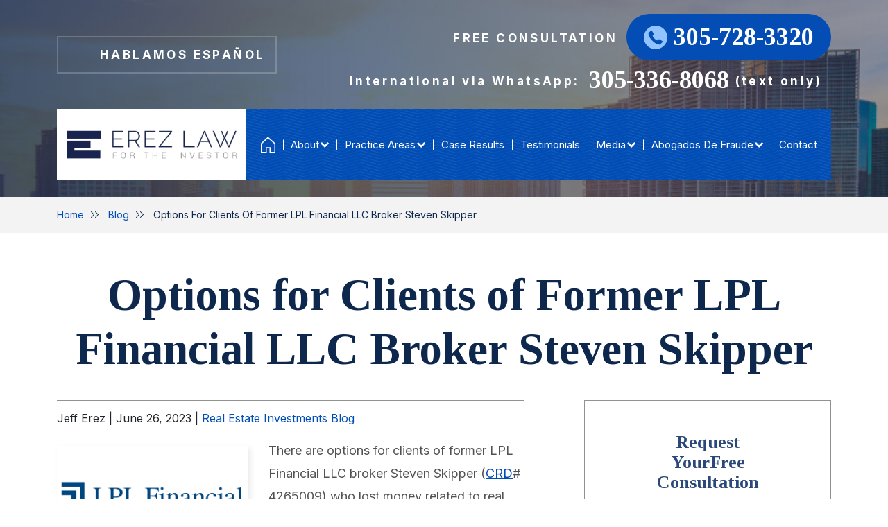

--- FILE ---
content_type: text/html; charset=UTF-8
request_url: https://www.erezlaw.com/blog/steven-skipper/
body_size: 23646
content:
<!DOCTYPE html>
<html lang="en-US">

<head>
	<meta charset="UTF-8">
<script type="text/javascript">
/* <![CDATA[ */
var gform;gform||(document.addEventListener("gform_main_scripts_loaded",function(){gform.scriptsLoaded=!0}),document.addEventListener("gform/theme/scripts_loaded",function(){gform.themeScriptsLoaded=!0}),window.addEventListener("DOMContentLoaded",function(){gform.domLoaded=!0}),gform={domLoaded:!1,scriptsLoaded:!1,themeScriptsLoaded:!1,isFormEditor:()=>"function"==typeof InitializeEditor,callIfLoaded:function(o){return!(!gform.domLoaded||!gform.scriptsLoaded||!gform.themeScriptsLoaded&&!gform.isFormEditor()||(gform.isFormEditor()&&console.warn("The use of gform.initializeOnLoaded() is deprecated in the form editor context and will be removed in Gravity Forms 3.1."),o(),0))},initializeOnLoaded:function(o){gform.callIfLoaded(o)||(document.addEventListener("gform_main_scripts_loaded",()=>{gform.scriptsLoaded=!0,gform.callIfLoaded(o)}),document.addEventListener("gform/theme/scripts_loaded",()=>{gform.themeScriptsLoaded=!0,gform.callIfLoaded(o)}),window.addEventListener("DOMContentLoaded",()=>{gform.domLoaded=!0,gform.callIfLoaded(o)}))},hooks:{action:{},filter:{}},addAction:function(o,r,e,t){gform.addHook("action",o,r,e,t)},addFilter:function(o,r,e,t){gform.addHook("filter",o,r,e,t)},doAction:function(o){gform.doHook("action",o,arguments)},applyFilters:function(o){return gform.doHook("filter",o,arguments)},removeAction:function(o,r){gform.removeHook("action",o,r)},removeFilter:function(o,r,e){gform.removeHook("filter",o,r,e)},addHook:function(o,r,e,t,n){null==gform.hooks[o][r]&&(gform.hooks[o][r]=[]);var d=gform.hooks[o][r];null==n&&(n=r+"_"+d.length),gform.hooks[o][r].push({tag:n,callable:e,priority:t=null==t?10:t})},doHook:function(r,o,e){var t;if(e=Array.prototype.slice.call(e,1),null!=gform.hooks[r][o]&&((o=gform.hooks[r][o]).sort(function(o,r){return o.priority-r.priority}),o.forEach(function(o){"function"!=typeof(t=o.callable)&&(t=window[t]),"action"==r?t.apply(null,e):e[0]=t.apply(null,e)})),"filter"==r)return e[0]},removeHook:function(o,r,t,n){var e;null!=gform.hooks[o][r]&&(e=(e=gform.hooks[o][r]).filter(function(o,r,e){return!!(null!=n&&n!=o.tag||null!=t&&t!=o.priority)}),gform.hooks[o][r]=e)}});
/* ]]> */
</script>

	<meta name="viewport" content="width=device-width, initial-scale=1, minimum-scale=1, maximum-scale=2" />
	<meta name="format-detection" content="telephone=no">
	<link rel="pingback" href="https://www.erezlaw.com/xmlrpc.php">
	
	<!-- Favicon -->
			<link rel="icon" href="https://www.erezlaw.com/wp-content/uploads/2021/12/favicon-32x32-1.png" sizes="any" type="image/png">
	
	<!-- Le HTML5 shim, for IE6-8 support of HTML5 elements -->
	<!--[if lt IE 9]>
	<script src="http://html5shim.googlecode.com/svn/trunk/html5.js"></script>
	<![endif]-->

	<!-- Preconnecting Assets -->

	<link rel="preconnect" href="https://fonts.gstatic.com">
	
	<link href="https://fonts.googleapis.com/css2?family=Inter:ital,wght@0,400;0,600;0,700&family=Tinos:ital,wght@0,400;0,700;1,400;1,700&display=swap" rel="stylesheet"> 
<style>
	:root {
		--main-font: 'Inter';
		--secondary-font: 'Tinos';
		--additional-font: '';
		/* --banner-btn-1-bg:
					;
		--banner-btn-1-color:
					;
		--banner-btn-1-border-color:
					;
		--banner-btn-1-border-width:
			px		;
		--banner-btn-2-bg:
					;
		--banner-btn-2-color:
					;
		--banner-btn-2-border-color:
					;
		--banner-btn-2-border-width:
			px		; */
		--accent-color: #90c3ff;
		--text-color: #55565a;
		--link-color: #004db5;
		--link-hover-color: #004db5;
		--footer-heading-color: #0E274D;
		--footer-subheading-color: ;
		--subheading-color: var(--accent-color);
		--results-heading-color: #0E274D;
		--results-subheading-color: #0E274D;
		--res_lg_bg_image: url();
		--res_sm_bg_image: url();
		--res-br-color: #FFFFFF;
		--res-bg-repeat: ;
		--res-bg-size: auto;
		--results-amount-color: #004DB5;
		--results-category-color: #FFFFFF;
		--top-bar-bg: ; 
		--contact-footer-bg-img: url();
		--contact-footer-bg-color: #FFFFFF;
		--contact-bg-repeat: no-repeat;
		--contact-bg-size: initial;
		--header-bg-color: ;
		--header-main-m-color: #ffffff;
		--header-main-m-hover-color: #ffffff;
		--header-main-m-active-color: #ffffff;
		--header-main-m-current-color: #ffffff;
		--header-main-m-format: capitalize;
		--header-sub-m-bg: #FFFFFF;
		--header-sub-link: #ffffff;
		--header-sub-link-hover: #ffffff;
		--header-sub-link-active: #ffffff;
		--mobile-m-overlay: #2d2b2b;
		--mobile-menu-color: #004db5;
		--background-menu-color: #ffffff;
		--mobile-active-menu-color: #0564e5;
		--mobile-menu-format: initial;
		--location-footer-tab-fg-color:''		;
		--location-footer-tab-bg-color:''	;

		/** 
		*	Form
		 */
		--form-title-color: #2A497A;
		--form-label-color: #4B5563;
		--form-button-background: #004DB5;
		--form-button-hover: #0564E5;

		/**
		 * Testimonials
		 */
		--testimonials-bg-color: ;
		--testimonials-quote-color: ;
		--testimonials-author-color: ;

	}
</style>

	<meta name='robots' content='index, follow, max-image-preview:large, max-snippet:-1, max-video-preview:-1' />
	<style>img:is([sizes="auto" i], [sizes^="auto," i]) { contain-intrinsic-size: 3000px 1500px }</style>
	
	<!-- This site is optimized with the Yoast SEO plugin v26.8 - https://yoast.com/product/yoast-seo-wordpress/ -->
	<title>Options for Clients of Former LPL Financial LLC Broker Steven Skipper | Erez Law</title>
	<meta name="description" content="If you have been the victim of Steven Skipper, contact Erez Law for help getting compensation!" />
	<link rel="canonical" href="https://www.erezlaw.com/blog/steven-skipper/" />
	<meta property="og:locale" content="en_US" />
	<meta property="og:type" content="article" />
	<meta property="og:title" content="Options for Clients of Former LPL Financial LLC Broker Steven Skipper | Erez Law" />
	<meta property="og:description" content="If you have been the victim of Steven Skipper, contact Erez Law for help getting compensation!" />
	<meta property="og:url" content="https://www.erezlaw.com/blog/steven-skipper/" />
	<meta property="og:site_name" content="Erez Law, PLLC" />
	<meta property="article:publisher" content="https://www.facebook.com/erezlawpllc/" />
	<meta property="article:published_time" content="2023-06-26T17:17:15+00:00" />
	<meta property="og:image" content="https://www.erezlaw.com/wp-content/uploads/2021/12/LPL-Financial.png" />
	<meta property="og:image:width" content="600" />
	<meta property="og:image:height" content="300" />
	<meta property="og:image:type" content="image/png" />
	<meta name="author" content="Jeff Erez" />
	<meta name="twitter:card" content="summary_large_image" />
	<meta name="twitter:creator" content="@erez_law" />
	<meta name="twitter:site" content="@erez_law" />
	<meta name="twitter:label1" content="Written by" />
	<meta name="twitter:data1" content="Jeff Erez" />
	<meta name="twitter:label2" content="Est. reading time" />
	<meta name="twitter:data2" content="1 minute" />
	<!-- / Yoast SEO plugin. -->


<link rel='dns-prefetch' href='//www.googletagmanager.com' />
<style id='classic-theme-styles-inline-css' type='text/css'>
/*! This file is auto-generated */
.wp-block-button__link{color:#fff;background-color:#32373c;border-radius:9999px;box-shadow:none;text-decoration:none;padding:calc(.667em + 2px) calc(1.333em + 2px);font-size:1.125em}.wp-block-file__button{background:#32373c;color:#fff;text-decoration:none}
</style>
<style id='global-styles-inline-css' type='text/css'>
:root{--wp--preset--aspect-ratio--square: 1;--wp--preset--aspect-ratio--4-3: 4/3;--wp--preset--aspect-ratio--3-4: 3/4;--wp--preset--aspect-ratio--3-2: 3/2;--wp--preset--aspect-ratio--2-3: 2/3;--wp--preset--aspect-ratio--16-9: 16/9;--wp--preset--aspect-ratio--9-16: 9/16;--wp--preset--color--black: #000000;--wp--preset--color--cyan-bluish-gray: #abb8c3;--wp--preset--color--white: #ffffff;--wp--preset--color--pale-pink: #f78da7;--wp--preset--color--vivid-red: #cf2e2e;--wp--preset--color--luminous-vivid-orange: #ff6900;--wp--preset--color--luminous-vivid-amber: #fcb900;--wp--preset--color--light-green-cyan: #7bdcb5;--wp--preset--color--vivid-green-cyan: #00d084;--wp--preset--color--pale-cyan-blue: #8ed1fc;--wp--preset--color--vivid-cyan-blue: #0693e3;--wp--preset--color--vivid-purple: #9b51e0;--wp--preset--gradient--vivid-cyan-blue-to-vivid-purple: linear-gradient(135deg,rgba(6,147,227,1) 0%,rgb(155,81,224) 100%);--wp--preset--gradient--light-green-cyan-to-vivid-green-cyan: linear-gradient(135deg,rgb(122,220,180) 0%,rgb(0,208,130) 100%);--wp--preset--gradient--luminous-vivid-amber-to-luminous-vivid-orange: linear-gradient(135deg,rgba(252,185,0,1) 0%,rgba(255,105,0,1) 100%);--wp--preset--gradient--luminous-vivid-orange-to-vivid-red: linear-gradient(135deg,rgba(255,105,0,1) 0%,rgb(207,46,46) 100%);--wp--preset--gradient--very-light-gray-to-cyan-bluish-gray: linear-gradient(135deg,rgb(238,238,238) 0%,rgb(169,184,195) 100%);--wp--preset--gradient--cool-to-warm-spectrum: linear-gradient(135deg,rgb(74,234,220) 0%,rgb(151,120,209) 20%,rgb(207,42,186) 40%,rgb(238,44,130) 60%,rgb(251,105,98) 80%,rgb(254,248,76) 100%);--wp--preset--gradient--blush-light-purple: linear-gradient(135deg,rgb(255,206,236) 0%,rgb(152,150,240) 100%);--wp--preset--gradient--blush-bordeaux: linear-gradient(135deg,rgb(254,205,165) 0%,rgb(254,45,45) 50%,rgb(107,0,62) 100%);--wp--preset--gradient--luminous-dusk: linear-gradient(135deg,rgb(255,203,112) 0%,rgb(199,81,192) 50%,rgb(65,88,208) 100%);--wp--preset--gradient--pale-ocean: linear-gradient(135deg,rgb(255,245,203) 0%,rgb(182,227,212) 50%,rgb(51,167,181) 100%);--wp--preset--gradient--electric-grass: linear-gradient(135deg,rgb(202,248,128) 0%,rgb(113,206,126) 100%);--wp--preset--gradient--midnight: linear-gradient(135deg,rgb(2,3,129) 0%,rgb(40,116,252) 100%);--wp--preset--font-size--small: 13px;--wp--preset--font-size--medium: 20px;--wp--preset--font-size--large: 36px;--wp--preset--font-size--x-large: 42px;--wp--preset--spacing--20: 0.44rem;--wp--preset--spacing--30: 0.67rem;--wp--preset--spacing--40: 1rem;--wp--preset--spacing--50: 1.5rem;--wp--preset--spacing--60: 2.25rem;--wp--preset--spacing--70: 3.38rem;--wp--preset--spacing--80: 5.06rem;--wp--preset--shadow--natural: 6px 6px 9px rgba(0, 0, 0, 0.2);--wp--preset--shadow--deep: 12px 12px 50px rgba(0, 0, 0, 0.4);--wp--preset--shadow--sharp: 6px 6px 0px rgba(0, 0, 0, 0.2);--wp--preset--shadow--outlined: 6px 6px 0px -3px rgba(255, 255, 255, 1), 6px 6px rgba(0, 0, 0, 1);--wp--preset--shadow--crisp: 6px 6px 0px rgba(0, 0, 0, 1);}:where(.is-layout-flex){gap: 0.5em;}:where(.is-layout-grid){gap: 0.5em;}body .is-layout-flex{display: flex;}.is-layout-flex{flex-wrap: wrap;align-items: center;}.is-layout-flex > :is(*, div){margin: 0;}body .is-layout-grid{display: grid;}.is-layout-grid > :is(*, div){margin: 0;}:where(.wp-block-columns.is-layout-flex){gap: 2em;}:where(.wp-block-columns.is-layout-grid){gap: 2em;}:where(.wp-block-post-template.is-layout-flex){gap: 1.25em;}:where(.wp-block-post-template.is-layout-grid){gap: 1.25em;}.has-black-color{color: var(--wp--preset--color--black) !important;}.has-cyan-bluish-gray-color{color: var(--wp--preset--color--cyan-bluish-gray) !important;}.has-white-color{color: var(--wp--preset--color--white) !important;}.has-pale-pink-color{color: var(--wp--preset--color--pale-pink) !important;}.has-vivid-red-color{color: var(--wp--preset--color--vivid-red) !important;}.has-luminous-vivid-orange-color{color: var(--wp--preset--color--luminous-vivid-orange) !important;}.has-luminous-vivid-amber-color{color: var(--wp--preset--color--luminous-vivid-amber) !important;}.has-light-green-cyan-color{color: var(--wp--preset--color--light-green-cyan) !important;}.has-vivid-green-cyan-color{color: var(--wp--preset--color--vivid-green-cyan) !important;}.has-pale-cyan-blue-color{color: var(--wp--preset--color--pale-cyan-blue) !important;}.has-vivid-cyan-blue-color{color: var(--wp--preset--color--vivid-cyan-blue) !important;}.has-vivid-purple-color{color: var(--wp--preset--color--vivid-purple) !important;}.has-black-background-color{background-color: var(--wp--preset--color--black) !important;}.has-cyan-bluish-gray-background-color{background-color: var(--wp--preset--color--cyan-bluish-gray) !important;}.has-white-background-color{background-color: var(--wp--preset--color--white) !important;}.has-pale-pink-background-color{background-color: var(--wp--preset--color--pale-pink) !important;}.has-vivid-red-background-color{background-color: var(--wp--preset--color--vivid-red) !important;}.has-luminous-vivid-orange-background-color{background-color: var(--wp--preset--color--luminous-vivid-orange) !important;}.has-luminous-vivid-amber-background-color{background-color: var(--wp--preset--color--luminous-vivid-amber) !important;}.has-light-green-cyan-background-color{background-color: var(--wp--preset--color--light-green-cyan) !important;}.has-vivid-green-cyan-background-color{background-color: var(--wp--preset--color--vivid-green-cyan) !important;}.has-pale-cyan-blue-background-color{background-color: var(--wp--preset--color--pale-cyan-blue) !important;}.has-vivid-cyan-blue-background-color{background-color: var(--wp--preset--color--vivid-cyan-blue) !important;}.has-vivid-purple-background-color{background-color: var(--wp--preset--color--vivid-purple) !important;}.has-black-border-color{border-color: var(--wp--preset--color--black) !important;}.has-cyan-bluish-gray-border-color{border-color: var(--wp--preset--color--cyan-bluish-gray) !important;}.has-white-border-color{border-color: var(--wp--preset--color--white) !important;}.has-pale-pink-border-color{border-color: var(--wp--preset--color--pale-pink) !important;}.has-vivid-red-border-color{border-color: var(--wp--preset--color--vivid-red) !important;}.has-luminous-vivid-orange-border-color{border-color: var(--wp--preset--color--luminous-vivid-orange) !important;}.has-luminous-vivid-amber-border-color{border-color: var(--wp--preset--color--luminous-vivid-amber) !important;}.has-light-green-cyan-border-color{border-color: var(--wp--preset--color--light-green-cyan) !important;}.has-vivid-green-cyan-border-color{border-color: var(--wp--preset--color--vivid-green-cyan) !important;}.has-pale-cyan-blue-border-color{border-color: var(--wp--preset--color--pale-cyan-blue) !important;}.has-vivid-cyan-blue-border-color{border-color: var(--wp--preset--color--vivid-cyan-blue) !important;}.has-vivid-purple-border-color{border-color: var(--wp--preset--color--vivid-purple) !important;}.has-vivid-cyan-blue-to-vivid-purple-gradient-background{background: var(--wp--preset--gradient--vivid-cyan-blue-to-vivid-purple) !important;}.has-light-green-cyan-to-vivid-green-cyan-gradient-background{background: var(--wp--preset--gradient--light-green-cyan-to-vivid-green-cyan) !important;}.has-luminous-vivid-amber-to-luminous-vivid-orange-gradient-background{background: var(--wp--preset--gradient--luminous-vivid-amber-to-luminous-vivid-orange) !important;}.has-luminous-vivid-orange-to-vivid-red-gradient-background{background: var(--wp--preset--gradient--luminous-vivid-orange-to-vivid-red) !important;}.has-very-light-gray-to-cyan-bluish-gray-gradient-background{background: var(--wp--preset--gradient--very-light-gray-to-cyan-bluish-gray) !important;}.has-cool-to-warm-spectrum-gradient-background{background: var(--wp--preset--gradient--cool-to-warm-spectrum) !important;}.has-blush-light-purple-gradient-background{background: var(--wp--preset--gradient--blush-light-purple) !important;}.has-blush-bordeaux-gradient-background{background: var(--wp--preset--gradient--blush-bordeaux) !important;}.has-luminous-dusk-gradient-background{background: var(--wp--preset--gradient--luminous-dusk) !important;}.has-pale-ocean-gradient-background{background: var(--wp--preset--gradient--pale-ocean) !important;}.has-electric-grass-gradient-background{background: var(--wp--preset--gradient--electric-grass) !important;}.has-midnight-gradient-background{background: var(--wp--preset--gradient--midnight) !important;}.has-small-font-size{font-size: var(--wp--preset--font-size--small) !important;}.has-medium-font-size{font-size: var(--wp--preset--font-size--medium) !important;}.has-large-font-size{font-size: var(--wp--preset--font-size--large) !important;}.has-x-large-font-size{font-size: var(--wp--preset--font-size--x-large) !important;}
:where(.wp-block-post-template.is-layout-flex){gap: 1.25em;}:where(.wp-block-post-template.is-layout-grid){gap: 1.25em;}
:where(.wp-block-columns.is-layout-flex){gap: 2em;}:where(.wp-block-columns.is-layout-grid){gap: 2em;}
:root :where(.wp-block-pullquote){font-size: 1.5em;line-height: 1.6;}
</style>
<link rel='stylesheet' id='cw_video-css' href='https://www.erezlaw.com/wp-content/plugins/cw-video/cw-video.css?ver=2020.11.03' type='text/css' media='all' />
<link rel='stylesheet' id='q-a-plus-css' href='https://www.erezlaw.com/wp-content/plugins/q-and-a/css/q-a-plus.css?ver=1.0.6.2' type='text/css' media='screen' />
<link rel='stylesheet' id='parent-style-css' href='https://www.erezlaw.com/wp-content/themes/horizon-core/style.css?ver=1.0.1' type='text/css' media='all' />
<link rel='stylesheet' id='child-style-css' href='https://www.erezlaw.com/wp-content/themes/horizon-mercury/style.css?ver=1.0.0' type='text/css' media='all' />
<link rel='stylesheet' id='mix-theme-critical-css-css' href='https://www.erezlaw.com/wp-content/themes/horizon-mercury/src/critical.css?ver=1711389759' type='text/css' media='all' />
<link rel='stylesheet' id='mix-theme-css-css' href='https://www.erezlaw.com/wp-content/themes/horizon-mercury/dist/css/main.css?ver=1755152101' type='text/css' media='all' />
<script type="text/javascript" src="https://www.erezlaw.com/wp-includes/js/jquery/jquery.min.js?ver=3.7.1" id="jquery-core-js"></script>
<script type="text/javascript" src="https://www.erezlaw.com/wp-includes/js/jquery/jquery-migrate.min.js?ver=3.4.1" id="jquery-migrate-js"></script>
<script type="text/javascript" src="https://www.erezlaw.com/wp-includes/js/jquery/ui/core.min.js?ver=1.13.3" id="jquery-ui-core-js"></script>
<script type="text/javascript" src="https://www.erezlaw.com/wp-includes/js/jquery/ui/mouse.min.js?ver=1.13.3" id="jquery-ui-mouse-js"></script>
<script type="text/javascript" src="https://www.erezlaw.com/wp-includes/js/jquery/ui/sortable.min.js?ver=1.13.3" id="jquery-ui-sortable-js"></script>
<script type="text/javascript" src="https://www.erezlaw.com/wp-includes/js/jquery/ui/resizable.min.js?ver=1.13.3" id="jquery-ui-resizable-js"></script>
<script type="text/javascript" src="https://www.erezlaw.com/wp-content/plugins/advanced-custom-fields-pro/assets/build/js/acf.min.js?ver=6.7.0.2" id="acf-js"></script>
<script type="text/javascript" src="https://www.erezlaw.com/wp-includes/js/dist/dom-ready.min.js?ver=f77871ff7694fffea381" id="wp-dom-ready-js"></script>
<script type="text/javascript" src="https://www.erezlaw.com/wp-includes/js/dist/hooks.min.js?ver=4d63a3d491d11ffd8ac6" id="wp-hooks-js"></script>
<script type="text/javascript" src="https://www.erezlaw.com/wp-includes/js/dist/i18n.min.js?ver=5e580eb46a90c2b997e6" id="wp-i18n-js"></script>
<script type="text/javascript" id="wp-i18n-js-after">
/* <![CDATA[ */
wp.i18n.setLocaleData( { 'text direction\u0004ltr': [ 'ltr' ] } );
/* ]]> */
</script>
<script type="text/javascript" src="https://www.erezlaw.com/wp-includes/js/dist/a11y.min.js?ver=3156534cc54473497e14" id="wp-a11y-js"></script>
<script type="text/javascript" src="https://www.erezlaw.com/wp-content/plugins/advanced-custom-fields-pro/assets/build/js/acf-input.min.js?ver=6.7.0.2" id="acf-input-js"></script>
<script type="text/javascript" id="acf-pro-input-js-extra">
/* <![CDATA[ */
var acf_col_vars = {"column_layout":"1 Column","width":"One Third","type_list":"","viewport":"992","activate":""};
/* ]]> */
</script>
<script type="text/javascript" src="https://www.erezlaw.com/wp-content/plugins/advanced-custom-fields-pro/assets/build/js/pro/acf-pro-input.min.js?ver=6.7.0.2" id="acf-pro-input-js"></script>
<script type="text/javascript" src="https://www.erezlaw.com/wp-content/themes/horizon-mercury/src/critical.js?ver=1711389323" id="mix-theme-critical-js-js"></script>

<!-- Google tag (gtag.js) snippet added by Site Kit -->
<!-- Google Analytics snippet added by Site Kit -->
<script type="text/javascript" src="https://www.googletagmanager.com/gtag/js?id=G-355W9H0N9H" id="google_gtagjs-js" async></script>
<script type="text/javascript" id="google_gtagjs-js-after">
/* <![CDATA[ */
window.dataLayer = window.dataLayer || [];function gtag(){dataLayer.push(arguments);}
gtag("set","linker",{"domains":["www.erezlaw.com"]});
gtag("js", new Date());
gtag("set", "developer_id.dZTNiMT", true);
gtag("config", "G-355W9H0N9H");
/* ]]> */
</script>
<link rel="https://api.w.org/" href="https://www.erezlaw.com/wp-json/" /><link rel="alternate" title="JSON" type="application/json" href="https://www.erezlaw.com/wp-json/wp/v2/posts/64406" /><link rel="EditURI" type="application/rsd+xml" title="RSD" href="https://www.erezlaw.com/xmlrpc.php?rsd" />
<link rel='shortlink' href='https://www.erezlaw.com/?p=64406' />
<link rel="alternate" title="oEmbed (JSON)" type="application/json+oembed" href="https://www.erezlaw.com/wp-json/oembed/1.0/embed?url=https%3A%2F%2Fwww.erezlaw.com%2Fblog%2Fsteven-skipper%2F" />
<link rel="alternate" title="oEmbed (XML)" type="text/xml+oembed" href="https://www.erezlaw.com/wp-json/oembed/1.0/embed?url=https%3A%2F%2Fwww.erezlaw.com%2Fblog%2Fsteven-skipper%2F&#038;format=xml" />
<meta name="generator" content="Site Kit by Google 1.170.0" /><!-- Q & A -->
		<noscript><link rel="stylesheet" type="text/css" href="https://www.erezlaw.com/wp-content/plugins/q-and-a/css/q-a-plus-noscript.css?ver=1.0.6.2" /></noscript><!-- Q & A --><link rel="icon" href="https://www.erezlaw.com/wp-content/uploads/2023/03/cropped-2-32x32.png" sizes="32x32" />
<link rel="icon" href="https://www.erezlaw.com/wp-content/uploads/2023/03/cropped-2-192x192.png" sizes="192x192" />
<link rel="apple-touch-icon" href="https://www.erezlaw.com/wp-content/uploads/2023/03/cropped-2-180x180.png" />
<meta name="msapplication-TileImage" content="https://www.erezlaw.com/wp-content/uploads/2023/03/cropped-2-270x270.png" />
		<style type="text/css" id="wp-custom-css">
			.footer{
 content-visibility: visible !important;	
}		</style>
		
	
	<!-- Global site tag (gtag.js) - Google Analytics -->
<script async src="https://www.googletagmanager.com/gtag/js?id=UA-90668943-2"></script>
<script>
  window.dataLayer = window.dataLayer || [];
  function gtag(){dataLayer.push(arguments);}
  gtag('js', new Date());

  gtag('config', 'UA-90668943-2');
</script>

	<!-- Global site tag (gtag.js) - Google Analytics ( Universal ) -->
	<script async src="https://www.googletagmanager.com/gtag/js?id=UA-220474732-1"></script>
	<script>
		window.dataLayer = window.dataLayer || [];
		function gtag(){dataLayer.push(arguments);}
		gtag('js', new Date());

		gtag('config', 'UA-220474732-1');
	</script>

	<!-- Global site tag (gtag.js) - Google Analytics (GA4) -->
	<script async src="https://www.googletagmanager.com/gtag/js?id=G-NS37F366FM"></script>
	<script>
		window.dataLayer = window.dataLayer || [];
		function gtag(){dataLayer.push(arguments);}
		gtag('js', new Date());

		gtag('config', 'G-NS37F366FM');
	</script>

	<!-- Google Tag Manager -->
	<script>(function(w,d,s,l,i){w[l]=w[l]||[];w[l].push({'gtm.start':
	new Date().getTime(),event:'gtm.js'});var f=d.getElementsByTagName(s)[0],
	j=d.createElement(s),dl=l!='dataLayer'?'&l='+l:'';j.async=true;j.src=
	'https://www.googletagmanager.com/gtm.js?id='+i+dl;f.parentNode.insertBefore(j,f);
	})(window,document,'script','dataLayer','GTM-TF97NMV');</script>
	<!-- End Google Tag Manager -->
</head>

<body id="top-page" class="wp-singular post-template-default single single-post postid-64406 single-format-standard wp-theme-horizon-core wp-child-theme-horizon-mercury page-steven-skipper post-id-64406">

	<!-- Google Tag Manager (noscript) -->
	<noscript><iframe src="https://www.googletagmanager.com/ns.html?id=GTM-TF97NMV"
	height="0" width="0" style="display:none;visibility:hidden"></iframe></noscript>
	<!-- End Google Tag Manager (noscript) -->

	<a href="#main-wrapper" class="skiplink" tabindex="1" aria-label="Skip Navigation">Skip Navigation</a>

	
	<!-- Mobile Menu -->
	<div id="mobile-menu">
		<div id="mmenu" class="menu-header_menu-container"><ul id="menu-header_menu" class="mobile-menu-panel"><li id="menu-item-14424" class="menu-item menu-item-type-post_type menu-item-object-page menu-item-home menu-item-14424"><a href="https://www.erezlaw.com/">Home</a></li>
<li id="menu-item-14495" class="menu-item menu-item-type-custom menu-item-object-custom menu-item-has-children menu-item-14495"><a href="#">About</a>
<ul class="sub-menu">
	<li id="menu-item-14428" class="menu-item menu-item-type-post_type menu-item-object-page menu-item-14428"><a href="https://www.erezlaw.com/about-us/">Our Firm</a></li>
	<li id="menu-item-16814" class="menu-item menu-item-type-post_type menu-item-object-attorney menu-item-16814"><a href="https://www.erezlaw.com/attorneys/jeffrey-erez/">Jeffrey Erez</a></li>
	<li id="menu-item-16813" class="menu-item menu-item-type-post_type menu-item-object-attorney menu-item-16813"><a href="https://www.erezlaw.com/attorneys/stefan-apotheker/">Stefan Apotheker</a></li>
	<li id="menu-item-16812" class="menu-item menu-item-type-post_type menu-item-object-attorney menu-item-16812"><a href="https://www.erezlaw.com/attorneys/michael-g-rapaport/">Michael G. Rapaport</a></li>
	<li id="menu-item-16656" class="menu-item menu-item-type-post_type menu-item-object-page menu-item-16656"><a href="https://www.erezlaw.com/referring-attorneys/">Utilize Our Expertise – Referring Attorneys</a></li>
	<li id="menu-item-16658" class="menu-item menu-item-type-post_type menu-item-object-page menu-item-16658"><a href="https://www.erezlaw.com/changing-your-attorney/">Changing Your Attorney</a></li>
	<li id="menu-item-16660" class="menu-item menu-item-type-post_type menu-item-object-page menu-item-16660"><a href="https://www.erezlaw.com/in-the-news/">In the News</a></li>
	<li id="menu-item-16662" class="menu-item menu-item-type-post_type menu-item-object-page menu-item-16662"><a href="https://www.erezlaw.com/en-espanol/sobre-nosotros/">Sobre Nosotros: Expertos Abogados Financieros</a></li>
</ul>
</li>
<li id="menu-item-14430" class="menu-item menu-item-type-custom menu-item-object-custom menu-item-has-children menu-item-14430"><a href="/practice-areas/">Practice Areas</a>
<ul class="sub-menu">
	<li id="menu-item-16695" class="menu-item menu-item-type-post_type menu-item-object-page menu-item-16695"><a href="https://www.erezlaw.com/investment-fraud-lawyer/">Investment Fraud</a></li>
	<li id="menu-item-16697" class="menu-item menu-item-type-post_type menu-item-object-page menu-item-16697"><a href="https://www.erezlaw.com/broker-misconduct/">Broker Misconduct</a></li>
	<li id="menu-item-85352" class="menu-item menu-item-type-post_type menu-item-object-page menu-item-85352"><a href="https://www.erezlaw.com/finra-arbitration-lawyers/">FINRA Arbitration Lawyer</a></li>
	<li id="menu-item-16709" class="menu-item menu-item-type-post_type menu-item-object-page menu-item-16709"><a href="https://www.erezlaw.com/practice-areas/">See All Practice Areas</a></li>
	<li id="menu-item-16699" class="menu-item menu-item-type-post_type menu-item-object-page menu-item-has-children menu-item-16699"><a href="https://www.erezlaw.com/current-investigations/">Current Investigations</a>
	<ul class="sub-menu">
		<li id="menu-item-73374" class="menu-item menu-item-type-post_type menu-item-object-page menu-item-73374"><a href="https://www.erezlaw.com/current-investigations/northstar-financial-services-bermuda/">Northstar Financial Services (Bermuda) Ltd. Investment Loss Options</a></li>
		<li id="menu-item-73372" class="menu-item menu-item-type-post_type menu-item-object-page menu-item-73372"><a href="https://www.erezlaw.com/current-investigations/gwg-holdings-inc-l-bonds-investment-loss-fraud/">GWG Holding Losses</a></li>
		<li id="menu-item-73376" class="menu-item menu-item-type-post_type menu-item-object-page menu-item-73376"><a href="https://www.erezlaw.com/current-investigations/stifel-nicolaus-broker-chuck-roberts/">Erez Law Files Cases Against Stifel for Broker Chuck Robert’s Misrepresentations</a></li>
		<li id="menu-item-73378" class="menu-item menu-item-type-post_type menu-item-object-page menu-item-73378"><a href="https://www.erezlaw.com/current-investigations/ubs-yield-enhancement-strategy/">UBS Yield Enhancement Strategy Investment Loss</a></li>
		<li id="menu-item-73527" class="menu-item menu-item-type-custom menu-item-object-custom menu-item-73527"><a href="https://www.erezlaw.com/current-investigations/">More Investigations</a></li>
	</ul>
</li>
</ul>
</li>
<li id="menu-item-14432" class="menu-item menu-item-type-post_type menu-item-object-page menu-item-14432"><a href="https://www.erezlaw.com/case-results/">Case Results</a></li>
<li id="menu-item-14434" class="menu-item menu-item-type-post_type menu-item-object-page menu-item-14434"><a href="https://www.erezlaw.com/testimonials/">Testimonials</a></li>
<li id="menu-item-14436" class="menu-item menu-item-type-custom menu-item-object-custom menu-item-has-children menu-item-14436"><a href="#">Media</a>
<ul class="sub-menu">
	<li id="menu-item-16755" class="menu-item menu-item-type-post_type menu-item-object-page current_page_parent menu-item-16755"><a href="https://www.erezlaw.com/blog/">Blog</a></li>
	<li id="menu-item-39671" class="menu-item menu-item-type-post_type menu-item-object-page menu-item-39671"><a href="https://www.erezlaw.com/in-the-news/">In the News</a></li>
	<li id="menu-item-16757" class="menu-item menu-item-type-post_type menu-item-object-page menu-item-16757"><a href="https://www.erezlaw.com/video-faqs/">Video FAQs</a></li>
</ul>
</li>
<li id="menu-item-14438" class="espanol-link menu-item menu-item-type-post_type menu-item-object-page menu-item-has-children menu-item-14438"><a href="https://www.erezlaw.com/en-espanol/">Abogados de Fraude</a>
<ul class="sub-menu">
	<li id="menu-item-39915" class="menu-item menu-item-type-post_type menu-item-object-page menu-item-39915"><a href="https://www.erezlaw.com/en-espanol/investigaciones-actuales/">Investigaciones Actuales</a></li>
</ul>
</li>
<li id="menu-item-14440" class="menu-item menu-item-type-post_type menu-item-object-page menu-item-14440"><a href="https://www.erezlaw.com/contact-us/">Contact</a></li>
</ul></div>	</div>
	<!-- Mobile Menu END -->

	<div id="panel">


		<header id="ebanner" class="header">
			
			<div class="container-for-sticky-nav">
				<div class="top-header-mobile d-block d-lg-none">

					<div class="container custom-container-nav">

						<nav id="nav-mobile" class="navbar">

							<a class="navbar-brand site-logo" href="/" aria-label="Erez Law Logo">
								<img class="logo img-fluid" src="https://www.erezlaw.com/wp-content/uploads/2021/12/Erez-Law-PLLC-logo.png" alt="logo" width="307" height="52">
							</a>

							<div class="d-none d-md-inline-block d-md-inline-flex flex-md-row justify-content-md-center align-items-md-center text-center">
								<a class="d-none d-md-inline-block d-md-inline-flex flex-md-row justify-content-md-center align-items-md-center btn btn-2 btn-tap-call" aria-label="Tap to call button" href="tel:13057283320">
									<span class="tap-call-txt">Tap To Call:</span><span class="tap-call-no-txt">305-728-3320</span>
								</a>
							</div>

							<!-- Button triggering Mobile Nav -->
							<button class="navbar-toggle mobile-button" aria-label="Toggle navigation">
								<span class="menu__bar"></span>
								<span class="menu__bar"></span>
								<span class="menu__bar"></span>
							</button>
							<!-- Close Button -->
							<button class="close__mobileMenu" aria-label="close navigation">
								<span class="x"></span>
								<span class="x"></span>
							</button>

						</nav>
					
					</div>

				</div>
			</div>

							<div class="top-header-desktop bg-header-desktop">
			
			<div class="container d-none d-lg-block">
				<div class="row phone-section-wrap spanish-text-wrap">
					<div class="spanish-text-section">
						<div class="spanish-text">Hablamos Español</div>
					</div>
					<div class="phone-section">
						<div class="phone-top">
							<a href="tel:3057283320" class="contact-phone" aria-label="Erez Law phone number">
								<span class="label text-uppercase">FREE CONSULTATION</span>
								<span class="phone-number">305-728-3320</span>
							</a>										
						</div>
						<div class="phone-whatsapp">
							<div class="contact-phone">
								<span>International via WhatsApp:</span> <a style="color: #ffffff;" href="sms:+1-305-336-8068">305-336-8068</a>&nbsp;<span>(text only)</span>
							</div>
						</div>
					</div>
				</div>

				<div class="row">
					<div class="site-logo-wrap col-md-3">
						<a class="site-logo" href="/" aria-label="Erez Law logo">
							<img class="logo img-fluid" src="https://www.erezlaw.com/wp-content/uploads/2021/12/Erez-Law-PLLC-logo.png" alt="Erez Law logo" width="307" height="52">
						</a>
					</div>
					<div class="header-wrap col-md-9 ps-lg-0">
						<div class="desktop-menu">
							<nav id="nav-desktop" class="navbar navbar-expand-lg d-none d-lg-block">

								<div class="menu-container"><ul id="menu-header_menu-1" class="navbar-nav header-menu"><li class="menu-item menu-item-type-post_type menu-item-object-page menu-item-home nav-item menu-item-14424"><a title="Home" href="https://www.erezlaw.com/" class="nav-link">Home</a></li>
<li class="menu-item menu-item-type-custom menu-item-object-custom menu-item-has-children nav-item menu-item-14495 dropdown"><a title="About" href="#" data-bs-toggle="dropdown" class="nav-link dropdown-toggle" aria-haspopup="true">About <span class="caret"></span></a>
<ul class=" dropdown-menu">
	<li class="menu-item menu-item-type-post_type menu-item-object-page nav-item menu-item-14428"><a title="Our Firm" href="https://www.erezlaw.com/about-us/" class="nav-link">Our Firm</a></li>
	<li class="menu-item menu-item-type-post_type menu-item-object-attorney nav-item menu-item-16814"><a title="Jeffrey Erez" href="https://www.erezlaw.com/attorneys/jeffrey-erez/" class="nav-link">Jeffrey Erez</a></li>
	<li class="menu-item menu-item-type-post_type menu-item-object-attorney nav-item menu-item-16813"><a title="Stefan Apotheker" href="https://www.erezlaw.com/attorneys/stefan-apotheker/" class="nav-link">Stefan Apotheker</a></li>
	<li class="menu-item menu-item-type-post_type menu-item-object-attorney nav-item menu-item-16812"><a title="Michael G. Rapaport" href="https://www.erezlaw.com/attorneys/michael-g-rapaport/" class="nav-link">Michael G. Rapaport</a></li>
	<li class="menu-item menu-item-type-post_type menu-item-object-page nav-item menu-item-16656"><a title="Utilize Our Expertise – Referring Attorneys" href="https://www.erezlaw.com/referring-attorneys/" class="nav-link">Utilize Our Expertise – Referring Attorneys</a></li>
	<li class="menu-item menu-item-type-post_type menu-item-object-page nav-item menu-item-16658"><a title="Changing Your Attorney" href="https://www.erezlaw.com/changing-your-attorney/" class="nav-link">Changing Your Attorney</a></li>
	<li class="menu-item menu-item-type-post_type menu-item-object-page nav-item menu-item-16660"><a title="In the News" href="https://www.erezlaw.com/in-the-news/" class="nav-link">In the News</a></li>
	<li class="menu-item menu-item-type-post_type menu-item-object-page nav-item menu-item-16662"><a title="Sobre Nosotros: Expertos Abogados Financieros" href="https://www.erezlaw.com/en-espanol/sobre-nosotros/" class="nav-link">Sobre Nosotros: Expertos Abogados Financieros</a></li>
</ul>
</li>
<li class="menu-item menu-item-type-custom menu-item-object-custom menu-item-has-children nav-item menu-item-14430 dropdown"><a title="Practice Areas" href="/practice-areas/" data-bs-toggle="dropdown" class="nav-link dropdown-toggle" aria-haspopup="true">Practice Areas <span class="caret"></span></a>
<ul class=" dropdown-menu">
	<li class="menu-item menu-item-type-post_type menu-item-object-page nav-item menu-item-16695"><a title="Investment Fraud" href="https://www.erezlaw.com/investment-fraud-lawyer/" class="nav-link">Investment Fraud</a></li>
	<li class="menu-item menu-item-type-post_type menu-item-object-page nav-item menu-item-16697"><a title="Broker Misconduct" href="https://www.erezlaw.com/broker-misconduct/" class="nav-link">Broker Misconduct</a></li>
	<li class="menu-item menu-item-type-post_type menu-item-object-page nav-item menu-item-85352"><a title="FINRA Arbitration Lawyer" href="https://www.erezlaw.com/finra-arbitration-lawyers/" class="nav-link">FINRA Arbitration Lawyer</a></li>
	<li class="menu-item menu-item-type-post_type menu-item-object-page nav-item menu-item-16709"><a title="See All Practice Areas" href="https://www.erezlaw.com/practice-areas/" class="nav-link">See All Practice Areas</a></li>
	<li class="menu-item menu-item-type-post_type menu-item-object-page menu-item-has-children nav-item menu-item-16699 dropdown"><a title="Current Investigations" href="https://www.erezlaw.com/current-investigations/" class="nav-link">Current Investigations</a>
	<ul class=" dropdown-menu">
		<li class="menu-item menu-item-type-post_type menu-item-object-page nav-item menu-item-73374"><a title="Northstar Financial Services (Bermuda) Ltd. Investment Loss Options" href="https://www.erezlaw.com/current-investigations/northstar-financial-services-bermuda/" class="nav-link">Northstar Financial Services (Bermuda) Ltd. Investment Loss Options</a></li>
		<li class="menu-item menu-item-type-post_type menu-item-object-page nav-item menu-item-73372"><a title="GWG Holding Losses" href="https://www.erezlaw.com/current-investigations/gwg-holdings-inc-l-bonds-investment-loss-fraud/" class="nav-link">GWG Holding Losses</a></li>
		<li class="menu-item menu-item-type-post_type menu-item-object-page nav-item menu-item-73376"><a title="Erez Law Files Cases Against Stifel for Broker Chuck Robert’s Misrepresentations" href="https://www.erezlaw.com/current-investigations/stifel-nicolaus-broker-chuck-roberts/" class="nav-link">Erez Law Files Cases Against Stifel for Broker Chuck Robert’s Misrepresentations</a></li>
		<li class="menu-item menu-item-type-post_type menu-item-object-page nav-item menu-item-73378"><a title="UBS Yield Enhancement Strategy Investment Loss" href="https://www.erezlaw.com/current-investigations/ubs-yield-enhancement-strategy/" class="nav-link">UBS Yield Enhancement Strategy Investment Loss</a></li>
		<li class="menu-item menu-item-type-custom menu-item-object-custom nav-item menu-item-73527"><a title="More Investigations" href="https://www.erezlaw.com/current-investigations/" class="nav-link">More Investigations</a></li>
	</ul>
</li>
</ul>
</li>
<li class="menu-item menu-item-type-post_type menu-item-object-page nav-item menu-item-14432"><a title="Case Results" href="https://www.erezlaw.com/case-results/" class="nav-link">Case Results</a></li>
<li class="menu-item menu-item-type-post_type menu-item-object-page nav-item menu-item-14434"><a title="Testimonials" href="https://www.erezlaw.com/testimonials/" class="nav-link">Testimonials</a></li>
<li class="menu-item menu-item-type-custom menu-item-object-custom menu-item-has-children nav-item menu-item-14436 dropdown"><a title="Media" href="#" data-bs-toggle="dropdown" class="nav-link dropdown-toggle" aria-haspopup="true">Media <span class="caret"></span></a>
<ul class=" dropdown-menu">
	<li class="menu-item menu-item-type-post_type menu-item-object-page current_page_parent nav-item menu-item-16755"><a title="Blog" href="https://www.erezlaw.com/blog/" class="nav-link">Blog</a></li>
	<li class="menu-item menu-item-type-post_type menu-item-object-page nav-item menu-item-39671"><a title="In the News" href="https://www.erezlaw.com/in-the-news/" class="nav-link">In the News</a></li>
	<li class="menu-item menu-item-type-post_type menu-item-object-page nav-item menu-item-16757"><a title="Video FAQs" href="https://www.erezlaw.com/video-faqs/" class="nav-link">Video FAQs</a></li>
</ul>
</li>
<li class="espanol-link menu-item menu-item-type-post_type menu-item-object-page menu-item-has-children nav-item menu-item-14438 dropdown"><a title="Abogados de Fraude" href="https://www.erezlaw.com/en-espanol/" data-bs-toggle="dropdown" class="nav-link dropdown-toggle" aria-haspopup="true">Abogados de Fraude <span class="caret"></span></a>
<ul class=" dropdown-menu">
	<li class="menu-item menu-item-type-post_type menu-item-object-page nav-item menu-item-39915"><a title="Investigaciones Actuales" href="https://www.erezlaw.com/en-espanol/investigaciones-actuales/" class="nav-link">Investigaciones Actuales</a></li>
</ul>
</li>
<li class="menu-item menu-item-type-post_type menu-item-object-page nav-item menu-item-14440"><a title="Contact" href="https://www.erezlaw.com/contact-us/" class="nav-link">Contact</a></li>
</ul></div>							</nav>
						</div>
					</div>

				</div>

			</div>
			



			</div>

			
		</header>		

		<main class="main-wrapper" id="main-wrapper">
			
			 			
			<article   class="pos-rel">

			
<section class="hero-standard">
    <div class="banner-poster">
    <div class="banner-poster-padding"></div>
        <div class="btn-tap-container with-sp-text d-lg-none text-center">
	<div class="spanish-text-section">
		<div class="spanish-text">Hablamos Español</div>
	</div>
	<a class="btn btn-2 btn-tap-call btn-tap-call-custom" aria-label="Tap to call button" href="tel:13057283320">
		<span class="tap-call-txt">Tap To Call:</span><span class="tap-call-no-txt">305-728-3320</span>
	</a>
</div>    </div>
</section>
			
<div class="breadcrumb-container d-none d-md-block">

	<div class="container px-0">

		
			<div class="breadcrumb"><span><span><a href="https://www.erezlaw.com/">Home</a></span>  <span><a href="https://www.erezlaw.com/blog/">Blog</a></span>  <span class="breadcrumb_last" aria-current="page">Options for Clients of Former LPL Financial LLC Broker Steven Skipper</span></span></div>
			
		
	</div>

</div>

<section id="blog-post" class="main-content">

		<div class="container">

			<div class="inner-wrapper row">

				<div class="col-12">
													<h1 class="page-title text-center">Options for Clients of Former LPL Financial LLC Broker Steven Skipper</h1>
											</div>

				<div class="content col-12 col-lg-7 col-xl-8 mobile-toc-widget-container">
					

	
		<article class="blog-holder excerpt-1">

			<div class="blog-post clearfix">

				<div class="blog-title">

					
					<div class="title-wrap">
											</div>

					
				</div><!--.blog-title-->

				
				
					<div class="post-wrap entry-content">
												<div class="post-meta">

															<span itemprop="name">Jeff Erez | </span>
							
							<time class="month" datetime="June 26, 2023">June 26, 2023</time>
							| <span><a href="https://www.erezlaw.com/blog/category/real-estate-investments/" aria-label="Real Estate Investments Blog">Real Estate Investments Blog</a></span>

						</div>
						
						<div class="blog-content">

															<div class="image-holder">
									<div>
										<img width="600" height="300" src="https://www.erezlaw.com/wp-content/uploads/2021/12/LPL-Financial.png" class="attachment-full size-full wp-post-image" alt="LPL Financial LLC" decoding="async" fetchpriority="high" srcset="https://www.erezlaw.com/wp-content/uploads/2021/12/LPL-Financial.png 600w, https://www.erezlaw.com/wp-content/uploads/2021/12/LPL-Financial-300x150.png 300w" sizes="(max-width: 600px) 100vw, 600px" />									</div>
								</div>
							
							<div>
								<p><span style="font-weight: 400;">There are options for clients of former LPL Financial LLC broker Steven Skipper (</span><a href="https://brokercheck.finra.org/individual/summary/4265009"><span style="font-weight: 400;">CRD</span></a><span style="font-weight: 400;"># 4265009) who lost money related to real estate </span><a href="/investment-fraud-lawyer/"><span style="font-weight: 400;">investment losses</span></a><span style="font-weight: 400;">. He has been registered with Cetera Advisors LLC in Murfreesboro, Tennessee, since 2021. Previously, he was registered with LPL Financial LLC in Murfreesboro, Tennessee, from 2009 to 2021. </span></p>
<h2><span style="font-weight: 400;">Steven Skipper Customer Complaints</span></h2>
<p><span style="font-weight: 400;">He has been the subject of three customer complaints between 2020 and 2022, one of which was denied, according to his CRD report:</span></p>
<p><b>January 2023.</b><span style="font-weight: 400;"> “Customers allege misrepresentation. Activity period 1/1/12 to 1/26/20.” The customer is seeking $400,000 in damages, and the case is currently pending. The complaint was related to real estate securities, and it took place while he was registered with LPL Financial LLC.</span></p>
<p><b>August 2020.</b><span style="font-weight: 400;"> “Claimants allege that they desired to purchase safe investments, but instead were recommended illiquid alternative investments. Claimants contend that those investments were unsuitable because the value of the subject investments allegedly had declined. Activity period: 7/2010 to 11/2012.” The customer sought $35,000 in damages, and the case was settled for $14,900.</span></p>
<p><span style="font-weight: 400;">Pursuant to FINRA Rules, member firms are responsible for supervising a broker’s activities during the time the broker is registered with the firm. Therefore, LPL Financial LLC may be liable for investment or other losses suffered by Steven Skipper’s customers.</span></p>
<p><span style="font-weight: 400;">Erez Law represents investors in the United States for claims against brokers and brokerage firms for wrongdoing. If you have experienced investment losses, please call us at </span><span style="font-weight: 400;">888-840-1571 </span><span style="font-weight: 400;">or complete our </span><a href="/contact/"><span style="font-weight: 400;">contact form</span></a><span style="font-weight: 400;"> for a free consultation. Erez Law is a nationally recognized law firm representing individuals, trusts, corporations and institutions in claims against brokerage firms, banks and insurance companies on a contingency fee basis.</span></p>
<div class="blog-additional-content"><script type="text/javascript">
/* <![CDATA[ */

/* ]]&gt; */
</script>

                <div class='gf_browser_chrome gform_wrapper gravity-theme gform-theme--no-framework blog-form_wrapper' data-form-theme='gravity-theme' data-form-index='0' id='gform_wrapper_3' ><div id='gf_3' class='gform_anchor' tabindex='-1'></div>
                        <div class='gform_heading'>
							<p class='gform_required_legend'>&quot;<span class="gfield_required gfield_required_asterisk">*</span>&quot; indicates required fields</p>
                        </div><form method='post' enctype='multipart/form-data' target='gform_ajax_frame_3' id='gform_3' class='blog-form' action='/blog/steven-skipper/#gf_3' data-formid='3' novalidate>					<div style="display: none !important;" class="akismet-fields-container gf_invisible" data-prefix="ak_">
						<label>&#916;<textarea name="ak_hp_textarea" cols="45" rows="8" maxlength="100"></textarea></label>
						<input type="hidden" id="ak_js_1" name="ak_js" value="52" />
						<script type="text/javascript">
/* <![CDATA[ */
document.getElementById( "ak_js_1" ).setAttribute( "value", ( new Date() ).getTime() );
/* ]]&gt; */
</script>

					</div>
                        <div class='gform-body gform_body'><div id='gform_fields_3' class='gform_fields top_label form_sublabel_below description_below validation_below'><div id="field_3_10" class="gfield gfield--type-honeypot gform_validation_container field_sublabel_below gfield--has-description field_description_below field_validation_below gfield_visibility_visible"  ><label class='gfield_label gform-field-label' for='input_3_10'>LinkedIn</label><div class='ginput_container'><input name='input_10' id='input_3_10' type='text' value='' autocomplete='new-password'/></div><div class='gfield_description' id='gfield_description_3_10'>This field is for validation purposes and should be left unchanged.</div></div><div id="field_3_1" class="gfield gfield--type-text gfield--input-type-text blog-form-name gfield_contains_required field_sublabel_below gfield--no-description field_description_below field_validation_below gfield_visibility_visible"  ><label class='gfield_label gform-field-label' for='input_3_1'>Name<span class="gfield_required"><span class="gfield_required gfield_required_asterisk">*</span></span></label><div class='ginput_container ginput_container_text'><input name='input_1' id='input_3_1' type='text' value='' class='large'     aria-required="true" aria-invalid="false"   /></div></div><div id="field_3_2" class="gfield gfield--type-phone gfield--input-type-phone blog-form-phone gfield_contains_required field_sublabel_below gfield--no-description field_description_below field_validation_below gfield_visibility_visible"  ><label class='gfield_label gform-field-label' for='input_3_2'>Phone<span class="gfield_required"><span class="gfield_required gfield_required_asterisk">*</span></span></label><div class='ginput_container ginput_container_phone'><input name='input_2' id='input_3_2' type='tel' value='' class='large'   aria-required="true" aria-invalid="false"   /></div></div><div id="field_3_3" class="gfield gfield--type-email gfield--input-type-email custom-input-col gfield_contains_required field_sublabel_below gfield--no-description field_description_below field_validation_below gfield_visibility_visible"  ><label class='gfield_label gform-field-label' for='input_3_3'>Email<span class="gfield_required"><span class="gfield_required gfield_required_asterisk">*</span></span></label><div class='ginput_container ginput_container_email'>
                            <input name='input_3' id='input_3_3' type='email' value='' class='large'    aria-required="true" aria-invalid="false"  />
                        </div></div><div id="field_3_4" class="gfield gfield--type-textarea gfield--input-type-textarea gfield_contains_required field_sublabel_below gfield--has-description field_description_below field_validation_below gfield_visibility_visible"  ><label class='gfield_label gform-field-label' for='input_3_4'>Message / Case Description<span class="gfield_required"><span class="gfield_required gfield_required_asterisk">*</span></span></label><div class='ginput_container ginput_container_textarea'><textarea name='input_4' id='input_3_4' class='textarea medium'  aria-describedby="gfield_description_3_4"   aria-required="true" aria-invalid="false"   rows='10' cols='50'></textarea></div><div class='gfield_description' id='gfield_description_3_4'>Please do not include any confidential or sensitive information in this form. Submitting this form does not create an attorney-client relationship.</div></div><div id="field_3_5" class="gfield gfield--type-hidden gfield--input-type-hidden gform_hidden field_sublabel_below gfield--no-description field_description_below field_validation_below gfield_visibility_visible"  ><div class='ginput_container ginput_container_text'><input name='input_5' id='input_3_5' type='hidden' class='gform_hidden'  aria-invalid="false" value='25793' /></div></div><div id="field_3_6" class="gfield gfield--type-hidden gfield--input-type-hidden gform_hidden field_sublabel_below gfield--no-description field_description_below field_validation_below gfield_visibility_visible"  ><div class='ginput_container ginput_container_text'><input name='input_6' id='input_3_6' type='hidden' class='gform_hidden'  aria-invalid="false" value='https://www.erezlaw.com/blog/steven-skipper/' /></div></div><div id="field_3_7" class="gfield gfield--type-hidden gfield--input-type-hidden gform_hidden field_sublabel_below gfield--no-description field_description_below field_validation_below gfield_visibility_visible"  ><div class='ginput_container ginput_container_text'><input name='input_7' id='input_3_7' type='hidden' class='gform_hidden'  aria-invalid="false" value='Request Your&lt;br&gt;Free Consultation' /></div></div><div id="field_3_8" class="gfield gfield--type-hidden gfield--input-type-hidden gform_hidden field_sublabel_below gfield--no-description field_description_below field_validation_below gfield_visibility_visible"  ><div class='ginput_container ginput_container_text'><input name='input_8' id='input_3_8' type='hidden' class='gform_hidden'  aria-invalid="false" value='' /></div></div><div id="field_3_9" class="gfield gfield--type-hidden gfield--input-type-hidden gform_hidden field_sublabel_below gfield--no-description field_description_below field_validation_below gfield_visibility_visible"  ><div class='ginput_container ginput_container_text'><input name='input_9' id='input_3_9' type='hidden' class='gform_hidden'  aria-invalid="false" value='' /></div></div></div></div>
        <div class='gform-footer gform_footer top_label'> <input type='submit' id='gform_submit_button_3' class='gform_button button' onclick='gform.submission.handleButtonClick(this);' data-submission-type='submit' value='Send to our Attorneys'  /> <input type='hidden' name='gform_ajax' value='form_id=3&amp;title=&amp;description=&amp;tabindex=0&amp;theme=gravity-theme&amp;styles=[]&amp;hash=41ce5b35a670c30c7df6e0e1f571bf7e' />
            <input type='hidden' class='gform_hidden' name='gform_submission_method' data-js='gform_submission_method_3' value='iframe' />
            <input type='hidden' class='gform_hidden' name='gform_theme' data-js='gform_theme_3' id='gform_theme_3' value='gravity-theme' />
            <input type='hidden' class='gform_hidden' name='gform_style_settings' data-js='gform_style_settings_3' id='gform_style_settings_3' value='[]' />
            <input type='hidden' class='gform_hidden' name='is_submit_3' value='1' />
            <input type='hidden' class='gform_hidden' name='gform_submit' value='3' />
            
            <input type='hidden' class='gform_hidden' name='gform_unique_id' value='' />
            <input type='hidden' class='gform_hidden' name='state_3' value='WyJbXSIsIjZmOGFkOTc4ZGUzMjE3NjU0NDhhMjhjN2QxYzAwYzlmIl0=' />
            <input type='hidden' autocomplete='off' class='gform_hidden' name='gform_target_page_number_3' id='gform_target_page_number_3' value='0' />
            <input type='hidden' autocomplete='off' class='gform_hidden' name='gform_source_page_number_3' id='gform_source_page_number_3' value='1' />
            <input type='hidden' name='gform_field_values' value='' />
            
        </div>
                        </form>
                        </div>
		                <iframe style='display:none;width:0px;height:0px;' src='about:blank' name='gform_ajax_frame_3' id='gform_ajax_frame_3' title='This iframe contains the logic required to handle Ajax powered Gravity Forms.'></iframe>
		                <script type="text/javascript">
/* <![CDATA[ */
 gform.initializeOnLoaded( function() {gformInitSpinner( 3, 'https://www.erezlaw.com/wp-content/plugins/gravityforms/images/spinner.svg', true );jQuery('#gform_ajax_frame_3').on('load',function(){var contents = jQuery(this).contents().find('*').html();var is_postback = contents.indexOf('GF_AJAX_POSTBACK') >= 0;if(!is_postback){return;}var form_content = jQuery(this).contents().find('#gform_wrapper_3');var is_confirmation = jQuery(this).contents().find('#gform_confirmation_wrapper_3').length > 0;var is_redirect = contents.indexOf('gformRedirect(){') >= 0;var is_form = form_content.length > 0 && ! is_redirect && ! is_confirmation;var mt = parseInt(jQuery('html').css('margin-top'), 10) + parseInt(jQuery('body').css('margin-top'), 10) + 100;if(is_form){jQuery('#gform_wrapper_3').html(form_content.html());if(form_content.hasClass('gform_validation_error')){jQuery('#gform_wrapper_3').addClass('gform_validation_error');} else {jQuery('#gform_wrapper_3').removeClass('gform_validation_error');}setTimeout( function() { /* delay the scroll by 50 milliseconds to fix a bug in chrome */ jQuery(document).scrollTop(jQuery('#gform_wrapper_3').offset().top - mt); }, 50 );if(window['gformInitDatepicker']) {gformInitDatepicker();}if(window['gformInitPriceFields']) {gformInitPriceFields();}var current_page = jQuery('#gform_source_page_number_3').val();gformInitSpinner( 3, 'https://www.erezlaw.com/wp-content/plugins/gravityforms/images/spinner.svg', true );jQuery(document).trigger('gform_page_loaded', [3, current_page]);window['gf_submitting_3'] = false;}else if(!is_redirect){var confirmation_content = jQuery(this).contents().find('.GF_AJAX_POSTBACK').html();if(!confirmation_content){confirmation_content = contents;}jQuery('#gform_wrapper_3').replaceWith(confirmation_content);jQuery(document).scrollTop(jQuery('#gf_3').offset().top - mt);jQuery(document).trigger('gform_confirmation_loaded', [3]);window['gf_submitting_3'] = false;wp.a11y.speak(jQuery('#gform_confirmation_message_3').text());}else{jQuery('#gform_3').append(contents);if(window['gformRedirect']) {gformRedirect();}}jQuery(document).trigger("gform_pre_post_render", [{ formId: "3", currentPage: "current_page", abort: function() { this.preventDefault(); } }]);        if (event && event.defaultPrevented) {                return;        }        const gformWrapperDiv = document.getElementById( "gform_wrapper_3" );        if ( gformWrapperDiv ) {            const visibilitySpan = document.createElement( "span" );            visibilitySpan.id = "gform_visibility_test_3";            gformWrapperDiv.insertAdjacentElement( "afterend", visibilitySpan );        }        const visibilityTestDiv = document.getElementById( "gform_visibility_test_3" );        let postRenderFired = false;        function triggerPostRender() {            if ( postRenderFired ) {                return;            }            postRenderFired = true;            gform.core.triggerPostRenderEvents( 3, current_page );            if ( visibilityTestDiv ) {                visibilityTestDiv.parentNode.removeChild( visibilityTestDiv );            }        }        function debounce( func, wait, immediate ) {            var timeout;            return function() {                var context = this, args = arguments;                var later = function() {                    timeout = null;                    if ( !immediate ) func.apply( context, args );                };                var callNow = immediate && !timeout;                clearTimeout( timeout );                timeout = setTimeout( later, wait );                if ( callNow ) func.apply( context, args );            };        }        const debouncedTriggerPostRender = debounce( function() {            triggerPostRender();        }, 200 );        if ( visibilityTestDiv && visibilityTestDiv.offsetParent === null ) {            const observer = new MutationObserver( ( mutations ) => {                mutations.forEach( ( mutation ) => {                    if ( mutation.type === 'attributes' && visibilityTestDiv.offsetParent !== null ) {                        debouncedTriggerPostRender();                        observer.disconnect();                    }                });            });            observer.observe( document.body, {                attributes: true,                childList: false,                subtree: true,                attributeFilter: [ 'style', 'class' ],            });        } else {            triggerPostRender();        }    } );} ); 
/* ]]&gt; */
</script>

</div><div class='yarpp yarpp-related yarpp-related-website yarpp-template-list'>
<!-- YARPP List -->
<h3>Related posts:</h3><ol>
<li><a href="https://www.erezlaw.com/blog/william-tunink/" rel="bookmark" title="Options for Clients of Former LPL Financial LLC Broker William Tunink">Options for Clients of Former LPL Financial LLC Broker William Tunink</a></li>
<li><a href="https://www.erezlaw.com/blog/christopher-campbell/" rel="bookmark" title="Notice to Raymond James Financial Services, Inc. Broker Christopher Campbell Customers">Notice to Raymond James Financial Services, Inc. Broker Christopher Campbell Customers</a></li>
<li><a href="https://www.erezlaw.com/blog/david-waal/" rel="bookmark" title="Real Estate Security Loss Options for Clients of Emerson Equity LLC Broker David Waal">Real Estate Security Loss Options for Clients of Emerson Equity LLC Broker David Waal</a></li>
</ol>
</div>
							</div>

						</div><!--.blog-content-->

					</div><!--.post-wrap-->

				
				<!-- END NEW -->

			</div><!--.blog-post-->

		</article>

	
					
	<div class="author-box">
		<div class="author-box__name">
			<strong>Author: </strong> <a href="https://www.erezlaw.com/attorneys/jeffrey-erez/" aria-label="Read more about Jeffrey Erez">Jeffrey Erez</a>
		</div>
		<!-- END Author Name -->
		<div class="author-box__description">
			<div class="author-box__thumbnail">
				<a href="https://www.erezlaw.com/attorneys/jeffrey-erez/" aria-label="Read more about Jeffrey Erez">
				<img width="300" height="300" src="https://www.erezlaw.com/wp-content/uploads/2023/08/jeffrey-erez.jpg" class="attachment-author-thumbnail size-author-thumbnail" alt="" decoding="async" loading="lazy" srcset="https://www.erezlaw.com/wp-content/uploads/2023/08/jeffrey-erez.jpg 300w, https://www.erezlaw.com/wp-content/uploads/2023/08/jeffrey-erez-150x150.jpg 150w, https://www.erezlaw.com/wp-content/uploads/2023/08/jeffrey-erez-70x70.jpg 70w, https://www.erezlaw.com/wp-content/uploads/2023/08/jeffrey-erez-120x120.jpg 120w" sizes="auto, (max-width: 300px) 100vw, 300px" />				</a>
			</div>
			<div class="author-box__description-wrapper">
			<p>The founder of Erez Law, Jeffrey Erez, focuses exclusively on securities arbitration and litigation. Mr. Erez passionately believes in representing aggrieved investors and obtaining justice for his clients through litigation.</p>
			</div>
		</div>
	</div>
						<div class="share-wrap">
	
	<ul class="social-icons">

		<li>
			<span>Share:</span>
		</li>
		<li>
			<a class="e-url" href="mailto:?subject=Options%20for%20Clients%20of%20Former%20LPL%20Financial%20LLC%20Broker%20Steven%20Skipper&#038;body=https://www.erezlaw.com/blog/steven-skipper/" aria-label="Email">
				<svg width="28" aria-hidden="true" data-prefix="far" data-icon="envelope" class="svg-inline--fa fa-envelope fa-w-16" xmlns="http://www.w3.org/2000/svg" viewBox="0 0 512 512"><path d="M464 64H48C21.49 64 0 85.49 0 112v288c0 26.51 21.49 48 48 48h416c26.51 0 48-21.49 48-48V112c0-26.51-21.49-48-48-48zm0 48v40.805c-22.422 18.259-58.168 46.651-134.587 106.49-16.841 13.247-50.201 45.072-73.413 44.701-23.208.375-56.579-31.459-73.413-44.701C106.18 199.465 70.425 171.067 48 152.805V112h416zM48 400V214.398c22.914 18.251 55.409 43.862 104.938 82.646 21.857 17.205 60.134 55.186 103.062 54.955 42.717.231 80.509-37.199 103.053-54.947 49.528-38.783 82.032-64.401 104.947-82.653V400H48z"/></svg>Email
			</a>
		</li>
		<li>
			<a class="f-url" href="https://www.facebook.com/sharer/sharer.php?u=https://www.erezlaw.com/blog/steven-skipper/" target="_blank" aria-label="Facebook">
				<svg xmlns="http://www.w3.org/2000/svg" width="12" height="23" viewBox="0 0 12 23"><g><g><path fill="#004DB5" d="M11.991.59v3.536H9.89c-.768 0-1.286.161-1.554.483-.268.321-.402.803-.402 1.446v2.531h3.924l-.522 3.964H7.933v10.166H3.835V12.55H.42V8.586h3.415v-2.92c0-1.66.464-2.948 1.393-3.863S7.393.43 8.938.43c1.312 0 2.33.054 3.053.16z"/></g></g></svg>Facebook
			</a>
		</li>
		<li>
			<a class="t-url" href="https://twitter.com/intent/tweet?text=Options%20for%20Clients%20of%20Former%20LPL%20Financial%20LLC%20Broker%20Steven%20Skipper&#038;url=https://www.erezlaw.com/blog/steven-skipper/&#038;via=twitter_id" target="_blank" aria-label="Twitter">
				<svg width="24" height="21" viewBox="0 0 24 21" fill="none" xmlns="http://www.w3.org/2000/svg">
<path d="M7.63636 0H0L9.01091 11.5647L0.490909 21H3.38182L10.3505 13.2835L16.3636 21H24L14.6095 8.9481L22.6909 0H19.8L13.2698 7.2303L7.63636 0ZM17.4545 18.9L4.36364 2.1H6.54545L19.6364 18.9H17.4545Z" fill="#4164f2"/>
</svg>
Twitter
			</a>
		</li>
		<li>
			<a class="p-url" href="https://pinterest.com/pin/create/button/?url=https://www.erezlaw.com/blog/steven-skipper/&#038;media=Array&#038;description=Options%20for%20Clients%20of%20Former%20LPL%20Financial%20LLC%20Broker%20Steven%20Skipper" target="_blank" aria-label="Pinterest">
				<svg height="28" xmlns="http://www.w3.org/2000/svg" viewBox="0 0 22.3 29"><path d="M0 10.4C0 9.1.2 8 .7 6.9s1-2.1 1.8-2.9 1.6-1.5 2.6-2.1S7.2.8 8.3.5s2.4-.5 3.6-.5c1.8 0 3.5.4 5.1 1.2s2.9 1.9 3.9 3.4 1.5 3.1 1.5 5c0 1.1-.1 2.2-.3 3.3s-.6 2.1-1 3.1-1.1 1.9-1.7 2.6c-.7.7-1.5 1.3-2.5 1.8s-2.3.6-3.5.6c-.8 0-1.6-.2-2.4-.6-.8-.4-1.3-.9-1.7-1.5-.1.5-.3 1.1-.5 2-.2.9-.3 1.4-.4 1.7-.1.2-.2.7-.4 1.2-.2.6-.3 1-.5 1.2-.1.2-.3.6-.6 1.1s-.3.9-.6 1.3-.7.9-1.1 1.5l-.3.1-.2-.2c-.2-1.8-.3-2.9-.3-3.3 0-1.1.1-2.3.4-3.6s.6-3 1.2-5 .8-3.2.9-3.5c-.4-.8-.6-1.7-.6-2.9 0-1 .3-1.9.9-2.7s1.4-1.3 2.3-1.3c.7 0 1.3.2 1.7.7.4.5.6 1.1.6 1.8 0 .8-.3 1.9-.8 3.3-.5 1.5-.8 2.5-.8 3.3 0 .7.3 1.3.8 1.8s1.2.7 1.9.7c.6 0 1.2-.1 1.8-.4.5-.3 1-.7 1.4-1.2.4-.5.7-1.1 1-1.7.3-.6.5-1.2.7-1.9s.3-1.3.3-1.9.1-1.2.1-1.7c0-2-.6-3.6-1.9-4.7s-2.9-1.7-5-1.7C9 2.9 7 3.7 5.5 5.2s-2.3 3.4-2.3 5.7c0 .5.1 1 .2 1.5s.3.9.5 1.1c.2.3.3.5.5.8.1.2.2.4.2.5 0 .3-.1.7-.3 1.3-.2.5-.4.8-.6.8 0 0-.1 0-.3-.1-.6-.2-1.1-.5-1.6-1s-.8-1-1.1-1.6c-.2-.6-.4-1.2-.6-1.9 0-.7-.1-1.3-.1-1.9z"/></svg>Pinterest
			</a>
		</li>

	</ul>

</div>
				</div>

				<aside class="col-12 col-lg-5 col-xl-4 sidebar">
					<div class="sidebar-item"><div id="cw_form_widget-127" class="widget_cw_form_widget">
<div class="form-wrap">

			<div class="form-title">Request YourFree Consultation</div>

		
	
			
                <div class='gf_browser_chrome gform_wrapper gravity-theme gform-theme--no-framework' data-form-theme='gravity-theme' data-form-index='0' id='gform_wrapper_1' ><div id='gf_1' class='gform_anchor' tabindex='-1'></div>
                        <div class='gform_heading'>
							<p class='gform_required_legend'>&quot;<span class="gfield_required gfield_required_asterisk">*</span>&quot; indicates required fields</p>
                        </div><form method='post' enctype='multipart/form-data' target='gform_ajax_frame_1' id='gform_1'  action='/blog/steven-skipper/#gf_1' data-formid='1' novalidate>					<div style="display: none !important;" class="akismet-fields-container gf_invisible" data-prefix="ak_">
						<label>&#916;<textarea name="ak_hp_textarea" cols="45" rows="8" maxlength="100"></textarea></label>
						<input type="hidden" id="ak_js_2" name="ak_js" value="128" />
						<script type="text/javascript">
/* <![CDATA[ */
document.getElementById( "ak_js_2" ).setAttribute( "value", ( new Date() ).getTime() );
/* ]]> */
</script>

					</div>
                        <div class='gform-body gform_body'><div id='gform_fields_1' class='gform_fields top_label form_sublabel_below description_below validation_below'><div id="field_1_10" class="gfield gfield--type-honeypot gform_validation_container field_sublabel_below gfield--has-description field_description_below field_validation_below gfield_visibility_visible"  ><label class='gfield_label gform-field-label' for='input_1_10'>Instagram</label><div class='ginput_container'><input name='input_10' id='input_1_10' type='text' value='' autocomplete='new-password'/></div><div class='gfield_description' id='gfield_description_1_10'>This field is for validation purposes and should be left unchanged.</div></div><div id="field_1_1" class="gfield gfield--type-text gfield--input-type-text gfield_contains_required field_sublabel_below gfield--no-description field_description_below field_validation_below gfield_visibility_visible"  ><label class='gfield_label gform-field-label' for='input_1_1'>Name<span class="gfield_required"><span class="gfield_required gfield_required_asterisk">*</span></span></label><div class='ginput_container ginput_container_text'><input name='input_1' id='input_1_1' type='text' value='' class='large'   tabindex='49'  aria-required="true" aria-invalid="false"   /></div></div><div id="field_1_2" class="gfield gfield--type-phone gfield--input-type-phone field_sublabel_below gfield--no-description field_description_below field_validation_below gfield_visibility_visible"  ><label class='gfield_label gform-field-label' for='input_1_2'>Phone</label><div class='ginput_container ginput_container_phone'><input name='input_2' id='input_1_2' type='tel' value='' class='large' tabindex='50'   aria-invalid="false"   /></div></div><div id="field_1_3" class="gfield gfield--type-email gfield--input-type-email field_sublabel_below gfield--no-description field_description_below field_validation_below gfield_visibility_visible"  ><label class='gfield_label gform-field-label' for='input_1_3'>Email</label><div class='ginput_container ginput_container_email'>
                            <input name='input_3' id='input_1_3' type='email' value='' class='large' tabindex='51'    aria-invalid="false"  />
                        </div></div><div id="field_1_4" class="gfield gfield--type-textarea gfield--input-type-textarea gfield_contains_required field_sublabel_below gfield--no-description field_description_below field_validation_below gfield_visibility_visible"  ><label class='gfield_label gform-field-label' for='input_1_4'>How can we help you?<span class="gfield_required"><span class="gfield_required gfield_required_asterisk">*</span></span></label><div class='ginput_container ginput_container_textarea'><textarea name='input_4' id='input_1_4' class='textarea medium' tabindex='52'    aria-required="true" aria-invalid="false"   rows='10' cols='50'></textarea></div></div><div id="field_1_5" class="gfield gfield--type-hidden gfield--input-type-hidden gform_hidden field_sublabel_below gfield--no-description field_description_below field_validation_below gfield_visibility_visible"  ><div class='ginput_container ginput_container_text'><input name='input_5' id='input_1_5' type='hidden' class='gform_hidden'  aria-invalid="false" value='25793' /></div></div><div id="field_1_6" class="gfield gfield--type-hidden gfield--input-type-hidden gform_hidden field_sublabel_below gfield--no-description field_description_below field_validation_below gfield_visibility_visible"  ><div class='ginput_container ginput_container_text'><input name='input_6' id='input_1_6' type='hidden' class='gform_hidden'  aria-invalid="false" value='https://www.erezlaw.com/blog/steven-skipper/' /></div></div><div id="field_1_7" class="gfield gfield--type-hidden gfield--input-type-hidden gform_hidden field_sublabel_below gfield--no-description field_description_below field_validation_below gfield_visibility_visible"  ><div class='ginput_container ginput_container_text'><input name='input_7' id='input_1_7' type='hidden' class='gform_hidden'  aria-invalid="false" value='Request Your&lt;br&gt;Free Consultation' /></div></div><div id="field_1_8" class="gfield gfield--type-hidden gfield--input-type-hidden gform_hidden field_sublabel_below gfield--no-description field_description_below field_validation_below gfield_visibility_visible"  ><div class='ginput_container ginput_container_text'><input name='input_8' id='input_1_8' type='hidden' class='gform_hidden'  aria-invalid="false" value='' /></div></div><div id="field_1_9" class="gfield gfield--type-hidden gfield--input-type-hidden gform_hidden field_sublabel_below gfield--no-description field_description_below field_validation_below gfield_visibility_visible"  ><div class='ginput_container ginput_container_text'><input name='input_9' id='input_1_9' type='hidden' class='gform_hidden'  aria-invalid="false" value='' /></div></div></div></div>
        <div class='gform-footer gform_footer top_label'> <input type='submit' id='gform_submit_button_1' class='gform_button button' onclick='gform.submission.handleButtonClick(this);' data-submission-type='submit' value='Send to our Attorneys' tabindex='53' /> <input type='hidden' name='gform_ajax' value='form_id=1&amp;title=&amp;description=&amp;tabindex=49&amp;theme=gravity-theme&amp;styles=[]&amp;hash=69f6be5a831dcb8c49bd4853d9e15cf4' />
            <input type='hidden' class='gform_hidden' name='gform_submission_method' data-js='gform_submission_method_1' value='iframe' />
            <input type='hidden' class='gform_hidden' name='gform_theme' data-js='gform_theme_1' id='gform_theme_1' value='gravity-theme' />
            <input type='hidden' class='gform_hidden' name='gform_style_settings' data-js='gform_style_settings_1' id='gform_style_settings_1' value='[]' />
            <input type='hidden' class='gform_hidden' name='is_submit_1' value='1' />
            <input type='hidden' class='gform_hidden' name='gform_submit' value='1' />
            
            <input type='hidden' class='gform_hidden' name='gform_unique_id' value='' />
            <input type='hidden' class='gform_hidden' name='state_1' value='WyJbXSIsIjZmOGFkOTc4ZGUzMjE3NjU0NDhhMjhjN2QxYzAwYzlmIl0=' />
            <input type='hidden' autocomplete='off' class='gform_hidden' name='gform_target_page_number_1' id='gform_target_page_number_1' value='0' />
            <input type='hidden' autocomplete='off' class='gform_hidden' name='gform_source_page_number_1' id='gform_source_page_number_1' value='1' />
            <input type='hidden' name='gform_field_values' value='' />
            
        </div>
                        </form>
                        </div>
		                <iframe style='display:none;width:0px;height:0px;' src='about:blank' name='gform_ajax_frame_1' id='gform_ajax_frame_1' title='This iframe contains the logic required to handle Ajax powered Gravity Forms.'></iframe>
		                <script type="text/javascript">
/* <![CDATA[ */
 gform.initializeOnLoaded( function() {gformInitSpinner( 1, 'https://www.erezlaw.com/wp-content/plugins/gravityforms/images/spinner.svg', true );jQuery('#gform_ajax_frame_1').on('load',function(){var contents = jQuery(this).contents().find('*').html();var is_postback = contents.indexOf('GF_AJAX_POSTBACK') >= 0;if(!is_postback){return;}var form_content = jQuery(this).contents().find('#gform_wrapper_1');var is_confirmation = jQuery(this).contents().find('#gform_confirmation_wrapper_1').length > 0;var is_redirect = contents.indexOf('gformRedirect(){') >= 0;var is_form = form_content.length > 0 && ! is_redirect && ! is_confirmation;var mt = parseInt(jQuery('html').css('margin-top'), 10) + parseInt(jQuery('body').css('margin-top'), 10) + 100;if(is_form){jQuery('#gform_wrapper_1').html(form_content.html());if(form_content.hasClass('gform_validation_error')){jQuery('#gform_wrapper_1').addClass('gform_validation_error');} else {jQuery('#gform_wrapper_1').removeClass('gform_validation_error');}setTimeout( function() { /* delay the scroll by 50 milliseconds to fix a bug in chrome */ jQuery(document).scrollTop(jQuery('#gform_wrapper_1').offset().top - mt); }, 50 );if(window['gformInitDatepicker']) {gformInitDatepicker();}if(window['gformInitPriceFields']) {gformInitPriceFields();}var current_page = jQuery('#gform_source_page_number_1').val();gformInitSpinner( 1, 'https://www.erezlaw.com/wp-content/plugins/gravityforms/images/spinner.svg', true );jQuery(document).trigger('gform_page_loaded', [1, current_page]);window['gf_submitting_1'] = false;}else if(!is_redirect){var confirmation_content = jQuery(this).contents().find('.GF_AJAX_POSTBACK').html();if(!confirmation_content){confirmation_content = contents;}jQuery('#gform_wrapper_1').replaceWith(confirmation_content);jQuery(document).scrollTop(jQuery('#gf_1').offset().top - mt);jQuery(document).trigger('gform_confirmation_loaded', [1]);window['gf_submitting_1'] = false;wp.a11y.speak(jQuery('#gform_confirmation_message_1').text());}else{jQuery('#gform_1').append(contents);if(window['gformRedirect']) {gformRedirect();}}jQuery(document).trigger("gform_pre_post_render", [{ formId: "1", currentPage: "current_page", abort: function() { this.preventDefault(); } }]);        if (event && event.defaultPrevented) {                return;        }        const gformWrapperDiv = document.getElementById( "gform_wrapper_1" );        if ( gformWrapperDiv ) {            const visibilitySpan = document.createElement( "span" );            visibilitySpan.id = "gform_visibility_test_1";            gformWrapperDiv.insertAdjacentElement( "afterend", visibilitySpan );        }        const visibilityTestDiv = document.getElementById( "gform_visibility_test_1" );        let postRenderFired = false;        function triggerPostRender() {            if ( postRenderFired ) {                return;            }            postRenderFired = true;            gform.core.triggerPostRenderEvents( 1, current_page );            if ( visibilityTestDiv ) {                visibilityTestDiv.parentNode.removeChild( visibilityTestDiv );            }        }        function debounce( func, wait, immediate ) {            var timeout;            return function() {                var context = this, args = arguments;                var later = function() {                    timeout = null;                    if ( !immediate ) func.apply( context, args );                };                var callNow = immediate && !timeout;                clearTimeout( timeout );                timeout = setTimeout( later, wait );                if ( callNow ) func.apply( context, args );            };        }        const debouncedTriggerPostRender = debounce( function() {            triggerPostRender();        }, 200 );        if ( visibilityTestDiv && visibilityTestDiv.offsetParent === null ) {            const observer = new MutationObserver( ( mutations ) => {                mutations.forEach( ( mutation ) => {                    if ( mutation.type === 'attributes' && visibilityTestDiv.offsetParent !== null ) {                        debouncedTriggerPostRender();                        observer.disconnect();                    }                });            });            observer.observe( document.body, {                attributes: true,                childList: false,                subtree: true,                attributeFilter: [ 'style', 'class' ],            });        } else {            triggerPostRender();        }    } );} ); 
/* ]]> */
</script>
	
	
</div><!--.form-wrap--></div></div><div class="sidebar-item"><div id="search-103" class="widget_search"><div class="sidebar-title">Search</div><form role="search" method="get" id="searchform" class="searchform" action="https://www.erezlaw.com/" >
    <div>
    <input placeholder="Enter your search..." type="text" value="" name="s" id="s" />
    <input type="submit" id="searchsubmit" value="Go" />
    </div>
    </form></div></div><div class="sidebar-item"><div id="categories-104" class="widget_categories"><div class="sidebar-title">Categories</div>
			<ul>
					<li class="cat-item cat-item-1839"><a href="https://www.erezlaw.com/blog/category/alternative-investments/">Alternative Investments Blog</a>
</li>
	<li class="cat-item cat-item-347"><a href="https://www.erezlaw.com/blog/category/bonds/">Bonds Articles</a>
</li>
	<li class="cat-item cat-item-38"><a href="https://www.erezlaw.com/blog/category/broker-compensation/">Broker Compensation Blog</a>
</li>
	<li class="cat-item cat-item-8"><a href="https://www.erezlaw.com/blog/category/broker-misconduct/">Broker Misconduct Blog</a>
</li>
	<li class="cat-item cat-item-151"><a href="https://www.erezlaw.com/blog/category/business-development-companies/">Business Development Companies</a>
</li>
	<li class="cat-item cat-item-44"><a href="https://www.erezlaw.com/blog/category/churning/">Churning</a>
</li>
	<li class="cat-item cat-item-1442"><a href="https://www.erezlaw.com/blog/category/closed-end-funds/">Closed End Funds</a>
</li>
	<li class="cat-item cat-item-2616"><a href="https://www.erezlaw.com/blog/category/compliance/">Compliance Articles</a>
</li>
	<li class="cat-item cat-item-443"><a href="https://www.erezlaw.com/blog/category/conflict-of-interest/">Conflict of Interest Articles</a>
</li>
	<li class="cat-item cat-item-2433"><a href="https://www.erezlaw.com/blog/category/conservation-easements/">Conservation Easements</a>
</li>
	<li class="cat-item cat-item-3"><a href="https://www.erezlaw.com/blog/category/investigations/">Current Investigations</a>
</li>
	<li class="cat-item cat-item-3255"><a href="https://www.erezlaw.com/blog/category/debt/">Debt</a>
</li>
	<li class="cat-item cat-item-3238"><a href="https://www.erezlaw.com/blog/category/direct-investments/">Direct Investments Blog</a>
</li>
	<li class="cat-item cat-item-544"><a href="https://www.erezlaw.com/blog/category/elder-abuse/">Elder Abuse Blog</a>
</li>
	<li class="cat-item cat-item-42"><a href="https://www.erezlaw.com/blog/category/energy-sector-losses/">Energy Sector Losses</a>
</li>
	<li class="cat-item cat-item-3249"><a href="https://www.erezlaw.com/blog/category/equities/">Equities</a>
</li>
	<li class="cat-item cat-item-142"><a href="https://www.erezlaw.com/blog/category/etfinverse-etf/">ETF/Inverse ETF Articles</a>
</li>
	<li class="cat-item cat-item-373"><a href="https://www.erezlaw.com/blog/category/exchange-traded-notes/">Exchange Traded Notes</a>
</li>
	<li class="cat-item cat-item-2234"><a href="https://www.erezlaw.com/blog/category/exchanged-traded-products/">Exchanged-Traded Products</a>
</li>
	<li class="cat-item cat-item-478"><a href="https://www.erezlaw.com/blog/category/failure-to-supervise/">Failure to Supervise</a>
</li>
	<li class="cat-item cat-item-90"><a href="https://www.erezlaw.com/blog/category/finra-arbitration/">FINRA Arbitration Articles</a>
</li>
	<li class="cat-item cat-item-40"><a href="https://www.erezlaw.com/blog/category/finra-awards-and-accolades/">FINRA Awards and Accolades Articles</a>
</li>
	<li class="cat-item cat-item-27"><a href="https://www.erezlaw.com/blog/category/finra-disciplinary-action/">FINRA Disciplinary Action Articles</a>
</li>
	<li class="cat-item cat-item-17"><a href="https://www.erezlaw.com/blog/category/fraud/">Fraud Articles</a>
</li>
	<li class="cat-item cat-item-35"><a href="https://www.erezlaw.com/blog/category/hedge-funds/">Hedge Funds Articles</a>
</li>
	<li class="cat-item cat-item-3138"><a href="https://www.erezlaw.com/blog/category/illiquid-investment/">Illiquid Investment</a>
</li>
	<li class="cat-item cat-item-43"><a href="https://www.erezlaw.com/blog/category/informed-investor/">Informed Investor</a>
</li>
	<li class="cat-item cat-item-1347"><a href="https://www.erezlaw.com/blog/category/insurance/">Insurance</a>
</li>
	<li class="cat-item cat-item-3282"><a href="https://www.erezlaw.com/blog/category/investment-loss/">Investment Loss Articles</a>
</li>
	<li class="cat-item cat-item-14"><a href="https://www.erezlaw.com/blog/category/news/">Investment News</a>
</li>
	<li class="cat-item cat-item-1626"><a href="https://www.erezlaw.com/blog/category/ira/">IRA</a>
</li>
	<li class="cat-item cat-item-3146"><a href="https://www.erezlaw.com/blog/category/liquidation/">Liquidation</a>
</li>
	<li class="cat-item cat-item-28"><a href="https://www.erezlaw.com/blog/category/markup-scheme/">Markup Scheme</a>
</li>
	<li class="cat-item cat-item-1060"><a href="https://www.erezlaw.com/blog/category/master-limited-partnerships/">Master Limited Partnerships</a>
</li>
	<li class="cat-item cat-item-643"><a href="https://www.erezlaw.com/blog/category/misappropriated-funds/">Misappropriated Funds</a>
</li>
	<li class="cat-item cat-item-11"><a href="https://www.erezlaw.com/blog/category/misrepresentation-and-omissions/">Misrepresentation and Omissions</a>
</li>
	<li class="cat-item cat-item-3184"><a href="https://www.erezlaw.com/blog/category/municipal-debt/">Municipal Debt</a>
</li>
	<li class="cat-item cat-item-137"><a href="https://www.erezlaw.com/blog/category/mutual-funds/">Mutual Funds Articles</a>
</li>
	<li class="cat-item cat-item-585"><a href="https://www.erezlaw.com/blog/category/negligence/">Negligence Articles</a>
</li>
	<li class="cat-item cat-item-10"><a href="https://www.erezlaw.com/blog/category/nontraded-reits/">Nontraded REITs</a>
</li>
	<li class="cat-item cat-item-47"><a href="https://www.erezlaw.com/blog/category/oil-and-gas/">Oil and Gas</a>
</li>
	<li class="cat-item cat-item-941"><a href="https://www.erezlaw.com/blog/category/options/">Options</a>
</li>
	<li class="cat-item cat-item-909"><a href="https://www.erezlaw.com/blog/category/over-concentration/">Over Concentration</a>
</li>
	<li class="cat-item cat-item-1894"><a href="https://www.erezlaw.com/blog/category/penny-stocks/">Penny Stocks</a>
</li>
	<li class="cat-item cat-item-1203"><a href="https://www.erezlaw.com/blog/category/personal-loans/">Personal Loans Articles</a>
</li>
	<li class="cat-item cat-item-4"><a href="https://www.erezlaw.com/blog/category/ponzi-scheme/">Ponzi Scheme</a>
</li>
	<li class="cat-item cat-item-15"><a href="https://www.erezlaw.com/blog/category/preferred-stock/">Preferred Stock</a>
</li>
	<li class="cat-item cat-item-185"><a href="https://www.erezlaw.com/blog/category/private-placements/">Private placements</a>
</li>
	<li class="cat-item cat-item-7"><a href="https://www.erezlaw.com/blog/category/promissory-notes/">Promissory Notes</a>
</li>
	<li class="cat-item cat-item-36"><a href="https://www.erezlaw.com/blog/category/puerto-rico-bonds/">Puerto Rico Bonds</a>
</li>
	<li class="cat-item cat-item-934"><a href="https://www.erezlaw.com/blog/category/pump-and-dump-scheme/">Pump and Dump Scheme</a>
</li>
	<li class="cat-item cat-item-155"><a href="https://www.erezlaw.com/blog/category/real-estate-investment-trusts/">Real Estate Investment Trusts Blog</a>
</li>
	<li class="cat-item cat-item-2149"><a href="https://www.erezlaw.com/blog/category/real-estate-investments/">Real Estate Investments Blog</a>
</li>
	<li class="cat-item cat-item-39"><a href="https://www.erezlaw.com/blog/category/recently-filed-cases/">Recently Filed Cases</a>
</li>
	<li class="cat-item cat-item-5"><a href="https://www.erezlaw.com/blog/category/sec-charges/">SEC Charges</a>
</li>
	<li class="cat-item cat-item-834"><a href="https://www.erezlaw.com/blog/category/securities-violations/">Securities Violations Blog</a>
</li>
	<li class="cat-item cat-item-12"><a href="https://www.erezlaw.com/blog/category/selling-away/">Selling Away</a>
</li>
	<li class="cat-item cat-item-1459"><a href="https://www.erezlaw.com/blog/category/stocks/">Stocks Articles</a>
</li>
	<li class="cat-item cat-item-427"><a href="https://www.erezlaw.com/blog/category/structured-product/">Structured Product</a>
</li>
	<li class="cat-item cat-item-45"><a href="https://www.erezlaw.com/blog/category/ubs-willow-fund/">UBS Willow Fund Articles</a>
</li>
	<li class="cat-item cat-item-2122"><a href="https://www.erezlaw.com/blog/category/ubs-yes-losses/">UBS YES Losses</a>
</li>
	<li class="cat-item cat-item-94"><a href="https://www.erezlaw.com/blog/category/unauthorized-trades/">Unauthorized Trades</a>
</li>
	<li class="cat-item cat-item-1"><a href="https://www.erezlaw.com/blog/category/uncategorized/">Uncategorized</a>
</li>
	<li class="cat-item cat-item-386"><a href="https://www.erezlaw.com/blog/category/unit-investment-trust/">Unit Investment Trust</a>
</li>
	<li class="cat-item cat-item-620"><a href="https://www.erezlaw.com/blog/category/unregistered-securities/">Unregistered securities</a>
</li>
	<li class="cat-item cat-item-86"><a href="https://www.erezlaw.com/blog/category/unsuitability/">Unsuitability</a>
</li>
	<li class="cat-item cat-item-95"><a href="https://www.erezlaw.com/blog/category/unsuitable-investments/">Unsuitable Investments</a>
</li>
	<li class="cat-item cat-item-534"><a href="https://www.erezlaw.com/blog/category/variable-annuities/">Variable Annuities</a>
</li>
			</ul>

			</div></div>				</aside><!--.sidebar-->

			</div><!--.row-->

		</div>

	</section><!--.container-->

	</article>
	<!--end of <article> tag-->
</main>
<!--end of .main-wrapper main tag-->

<footer class="footer">

	<div class="footer-top">

		<div class="container footer-top-container-box">

			<div class="row align-items-center bg-white custom-row-footer-top">

				<div class="col-12 col-md-4 footer-logo-wrap-col">
					<div class="footer-logo-wrap">
						<a href="/">
							<img class="logo img-fluid" src="https://www.erezlaw.com/wp-content/uploads/2021/12/Erez-Law-PLLC-logo.png" alt="logo">
						</a>
					</div>
				</div>
				<!-- END Footer Logo -->

				<!-- <div class="col-12 col-md-8 px-0"> -->
				<div class="col-12 col-md px-0">
					<div class="footer-top-right footer-number-container d-lg-flex justify-content-lg-center align-items-center">
						<div class="footer-number">
							<a class="local-phone" href="tel:3057283320" aria-label="Phone">
								LOCAL
								<div class="local-number ctm-no-swap">
									305-728-3320								</div>
							</a>
							<a class="toll-free-link" href="tel:8888401571" aria-label="Phone">
								TOLL FREE
								<div class="toll-free">
									888-840-1571								</div>
							</a>
						</div>
					</div>
				</div>

			</div>

		</div>

	</div>

	<div class="footer-contact">
		<div class="container">
			<div class="row">

				<div class="col-md-6 col-xl-5 custom-col-office-holder">
										<!-- Map Image -->
					<figure>
						<a href="https://goo.gl/maps/acZeoeoDof67WwAN9" target="_blank" aria-label="Direction Link">
							<img src="https://www.erezlaw.com/wp-content/uploads/2021/12/Erez-Law-PLLC-map.jpg" alt="Erez Law, PLLC map" />
						</a>
					</figure>

					<!-- Office Info -->
					<div class="office-holder">
						<div class="office-info">
							<div class="office-name">Erez Law PLLC</div>
							<!-- Address Line 1 -->
															1 SE 3rd Avenue								<br>
														<!-- Address Line 2 -->
															Ste. 1670								<br>
														<!-- City, State, Zip code -->
															Miami,&nbsp;
								FL,&nbsp;
								33131							
															<!-- Address Phone -->
								<br>
								<a href="tel:3057283320" class="ctm-no-swap" aria-label="Click to call link">305-728-3320</a>
								<!-- Address Phone END -->
							
													</div>

						<div class="office-info__buttons">
							<a href="https://goo.gl/maps/acZeoeoDof67WwAN9" target="_blank" aria-label="Direction Link">Directions</a>
							<!-- <button class="btn cw-modal" data-cw-target="#hoursModal" id="office-hours">Hours</button> -->
							<button class="cw-modal" data-cw-target="#hoursModal" id="office-hours" href="javascript:void(0);" aria-label="Hours">Hours</button>
						</div>

					</div>

					
					<div class="follow-social-container d-none d-md-flex d-xl-none">
						<div class="follow-us-container">
							<div class="follow-us-txt">
								FOLLOW US
							</div>
							<div class="follow-us-border"></div>
						</div>

						<ul class="social-icon-list">
															<li><a href="https://www.facebook.com/erezlawpllc/" target="_blank" aria-label="social media link mobile"><i class="icon-facebook" aria-hidden="true"></i></a></li>
															<li><a href="https://twitter.com/erez_law" target="_blank" aria-label="social media link mobile"><i class="icon-twitter" aria-hidden="true"></i></a></li>
															<li><a href="https://www.linkedin.com/in/jeffrey-erez-74566651/" target="_blank" aria-label="social media link mobile"><i class="icon-linkedin" aria-hidden="true"></i></a></li>
															<li><a href="https://www.youtube.com/channel/UCWNxVvzwYflTgKCa6IvXzTw" target="_blank" aria-label="social media link mobile"><i class="icon-youtube" aria-hidden="true"></i></a></li>
													</ul>
					</div>

									</div>

				<div class="col-md-6 col-xl custom-col-form-wrap">
					<div class="form-wrap">

													<!-- Add custom css to gravity forms to footer form only -->
							<style type="text/css">
								@media screen and (min-width: 1200px){
									.gform_fields {
										grid-column-gap: 4% !important;
										grid-row-gap: 25px !important;
									}
									.custom-input-col {
										grid-column: span 4 !important;
									}
								}
								@media screen and (min-width: 1400px){
									.gform_fields {
										grid-row-gap: 30px !important;
									}
								}
							</style>
						
						
						<div class="form-title">Request Your<br>Free Consultation</div>
						
						
                <div class='gf_browser_chrome gform_wrapper gravity-theme gform-theme--no-framework' data-form-theme='gravity-theme' data-form-index='0' id='gform_wrapper_2' ><div id='gf_2' class='gform_anchor' tabindex='-1'></div>
                        <div class='gform_heading'>
							<p class='gform_required_legend'>&quot;<span class="gfield_required gfield_required_asterisk">*</span>&quot; indicates required fields</p>
                        </div><form method='post' enctype='multipart/form-data' target='gform_ajax_frame_2' id='gform_2'  action='/blog/steven-skipper/#gf_2' data-formid='2' novalidate>					<div style="display: none !important;" class="akismet-fields-container gf_invisible" data-prefix="ak_">
						<label>&#916;<textarea name="ak_hp_textarea" cols="45" rows="8" maxlength="100"></textarea></label>
						<input type="hidden" id="ak_js_3" name="ak_js" value="209" />
						<script type="text/javascript">
/* <![CDATA[ */
document.getElementById( "ak_js_3" ).setAttribute( "value", ( new Date() ).getTime() );
/* ]]> */
</script>

					</div>
                        <div class='gform-body gform_body'><div id='gform_fields_2' class='gform_fields top_label form_sublabel_below description_below validation_below'><div id="field_2_10" class="gfield gfield--type-honeypot gform_validation_container field_sublabel_below gfield--has-description field_description_below field_validation_below gfield_visibility_visible"  ><label class='gfield_label gform-field-label' for='input_2_10'>LinkedIn</label><div class='ginput_container'><input name='input_10' id='input_2_10' type='text' value='' autocomplete='new-password'/></div><div class='gfield_description' id='gfield_description_2_10'>This field is for validation purposes and should be left unchanged.</div></div><div id="field_2_1" class="gfield gfield--type-text gfield--input-type-text custom-input-col gfield_contains_required field_sublabel_below gfield--no-description field_description_below field_validation_below gfield_visibility_visible"  ><label class='gfield_label gform-field-label' for='input_2_1'>Name<span class="gfield_required"><span class="gfield_required gfield_required_asterisk">*</span></span></label><div class='ginput_container ginput_container_text'><input name='input_1' id='input_2_1' type='text' value='' class='large'   tabindex='49'  aria-required="true" aria-invalid="false"   /></div></div><div id="field_2_2" class="gfield gfield--type-phone gfield--input-type-phone custom-input-col gfield_contains_required field_sublabel_below gfield--no-description field_description_below field_validation_below gfield_visibility_visible"  ><label class='gfield_label gform-field-label' for='input_2_2'>Phone<span class="gfield_required"><span class="gfield_required gfield_required_asterisk">*</span></span></label><div class='ginput_container ginput_container_phone'><input name='input_2' id='input_2_2' type='tel' value='' class='large' tabindex='50'  aria-required="true" aria-invalid="false"   /></div></div><div id="field_2_3" class="gfield gfield--type-email gfield--input-type-email custom-input-col gfield_contains_required field_sublabel_below gfield--no-description field_description_below field_validation_below gfield_visibility_visible"  ><label class='gfield_label gform-field-label' for='input_2_3'>Email<span class="gfield_required"><span class="gfield_required gfield_required_asterisk">*</span></span></label><div class='ginput_container ginput_container_email'>
                            <input name='input_3' id='input_2_3' type='email' value='' class='large' tabindex='51'   aria-required="true" aria-invalid="false"  />
                        </div></div><div id="field_2_4" class="gfield gfield--type-textarea gfield--input-type-textarea gfield_contains_required field_sublabel_below gfield--no-description field_description_below field_validation_below gfield_visibility_visible"  ><label class='gfield_label gform-field-label' for='input_2_4'>How can we help you?<span class="gfield_required"><span class="gfield_required gfield_required_asterisk">*</span></span></label><div class='ginput_container ginput_container_textarea'><textarea name='input_4' id='input_2_4' class='textarea medium' tabindex='52'    aria-required="true" aria-invalid="false"   rows='10' cols='50'></textarea></div></div><div id="field_2_5" class="gfield gfield--type-hidden gfield--input-type-hidden gform_hidden field_sublabel_below gfield--no-description field_description_below field_validation_below gfield_visibility_visible"  ><div class='ginput_container ginput_container_text'><input name='input_5' id='input_2_5' type='hidden' class='gform_hidden'  aria-invalid="false" value='25793' /></div></div><div id="field_2_6" class="gfield gfield--type-hidden gfield--input-type-hidden gform_hidden field_sublabel_below gfield--no-description field_description_below field_validation_below gfield_visibility_visible"  ><div class='ginput_container ginput_container_text'><input name='input_6' id='input_2_6' type='hidden' class='gform_hidden'  aria-invalid="false" value='https://www.erezlaw.com/blog/steven-skipper/' /></div></div><div id="field_2_7" class="gfield gfield--type-hidden gfield--input-type-hidden gform_hidden field_sublabel_below gfield--no-description field_description_below field_validation_below gfield_visibility_visible"  ><div class='ginput_container ginput_container_text'><input name='input_7' id='input_2_7' type='hidden' class='gform_hidden'  aria-invalid="false" value='Request Your&lt;br&gt;Free Consultation' /></div></div><div id="field_2_8" class="gfield gfield--type-hidden gfield--input-type-hidden gform_hidden field_sublabel_below gfield--no-description field_description_below field_validation_below gfield_visibility_visible"  ><div class='ginput_container ginput_container_text'><input name='input_8' id='input_2_8' type='hidden' class='gform_hidden'  aria-invalid="false" value='' /></div></div><div id="field_2_9" class="gfield gfield--type-hidden gfield--input-type-hidden gform_hidden field_sublabel_below gfield--no-description field_description_below field_validation_below gfield_visibility_visible"  ><div class='ginput_container ginput_container_text'><input name='input_9' id='input_2_9' type='hidden' class='gform_hidden'  aria-invalid="false" value='' /></div></div></div></div>
        <div class='gform-footer gform_footer top_label'> <input type='submit' id='gform_submit_button_2' class='gform_button button' onclick='gform.submission.handleButtonClick(this);' data-submission-type='submit' value='Send to our Attorneys' tabindex='53' /> <input type='hidden' name='gform_ajax' value='form_id=2&amp;title=&amp;description=&amp;tabindex=49&amp;theme=gravity-theme&amp;styles=[]&amp;hash=5fe512daaa0be14f908b419d8d8418d3' />
            <input type='hidden' class='gform_hidden' name='gform_submission_method' data-js='gform_submission_method_2' value='iframe' />
            <input type='hidden' class='gform_hidden' name='gform_theme' data-js='gform_theme_2' id='gform_theme_2' value='gravity-theme' />
            <input type='hidden' class='gform_hidden' name='gform_style_settings' data-js='gform_style_settings_2' id='gform_style_settings_2' value='[]' />
            <input type='hidden' class='gform_hidden' name='is_submit_2' value='1' />
            <input type='hidden' class='gform_hidden' name='gform_submit' value='2' />
            
            <input type='hidden' class='gform_hidden' name='gform_unique_id' value='' />
            <input type='hidden' class='gform_hidden' name='state_2' value='WyJbXSIsIjZmOGFkOTc4ZGUzMjE3NjU0NDhhMjhjN2QxYzAwYzlmIl0=' />
            <input type='hidden' autocomplete='off' class='gform_hidden' name='gform_target_page_number_2' id='gform_target_page_number_2' value='0' />
            <input type='hidden' autocomplete='off' class='gform_hidden' name='gform_source_page_number_2' id='gform_source_page_number_2' value='1' />
            <input type='hidden' name='gform_field_values' value='' />
            
        </div>
                        </form>
                        </div>
		                <iframe style='display:none;width:0px;height:0px;' src='about:blank' name='gform_ajax_frame_2' id='gform_ajax_frame_2' title='This iframe contains the logic required to handle Ajax powered Gravity Forms.'></iframe>
		                <script type="text/javascript">
/* <![CDATA[ */
 gform.initializeOnLoaded( function() {gformInitSpinner( 2, 'https://www.erezlaw.com/wp-content/plugins/gravityforms/images/spinner.svg', true );jQuery('#gform_ajax_frame_2').on('load',function(){var contents = jQuery(this).contents().find('*').html();var is_postback = contents.indexOf('GF_AJAX_POSTBACK') >= 0;if(!is_postback){return;}var form_content = jQuery(this).contents().find('#gform_wrapper_2');var is_confirmation = jQuery(this).contents().find('#gform_confirmation_wrapper_2').length > 0;var is_redirect = contents.indexOf('gformRedirect(){') >= 0;var is_form = form_content.length > 0 && ! is_redirect && ! is_confirmation;var mt = parseInt(jQuery('html').css('margin-top'), 10) + parseInt(jQuery('body').css('margin-top'), 10) + 100;if(is_form){jQuery('#gform_wrapper_2').html(form_content.html());if(form_content.hasClass('gform_validation_error')){jQuery('#gform_wrapper_2').addClass('gform_validation_error');} else {jQuery('#gform_wrapper_2').removeClass('gform_validation_error');}setTimeout( function() { /* delay the scroll by 50 milliseconds to fix a bug in chrome */ jQuery(document).scrollTop(jQuery('#gform_wrapper_2').offset().top - mt); }, 50 );if(window['gformInitDatepicker']) {gformInitDatepicker();}if(window['gformInitPriceFields']) {gformInitPriceFields();}var current_page = jQuery('#gform_source_page_number_2').val();gformInitSpinner( 2, 'https://www.erezlaw.com/wp-content/plugins/gravityforms/images/spinner.svg', true );jQuery(document).trigger('gform_page_loaded', [2, current_page]);window['gf_submitting_2'] = false;}else if(!is_redirect){var confirmation_content = jQuery(this).contents().find('.GF_AJAX_POSTBACK').html();if(!confirmation_content){confirmation_content = contents;}jQuery('#gform_wrapper_2').replaceWith(confirmation_content);jQuery(document).scrollTop(jQuery('#gf_2').offset().top - mt);jQuery(document).trigger('gform_confirmation_loaded', [2]);window['gf_submitting_2'] = false;wp.a11y.speak(jQuery('#gform_confirmation_message_2').text());}else{jQuery('#gform_2').append(contents);if(window['gformRedirect']) {gformRedirect();}}jQuery(document).trigger("gform_pre_post_render", [{ formId: "2", currentPage: "current_page", abort: function() { this.preventDefault(); } }]);        if (event && event.defaultPrevented) {                return;        }        const gformWrapperDiv = document.getElementById( "gform_wrapper_2" );        if ( gformWrapperDiv ) {            const visibilitySpan = document.createElement( "span" );            visibilitySpan.id = "gform_visibility_test_2";            gformWrapperDiv.insertAdjacentElement( "afterend", visibilitySpan );        }        const visibilityTestDiv = document.getElementById( "gform_visibility_test_2" );        let postRenderFired = false;        function triggerPostRender() {            if ( postRenderFired ) {                return;            }            postRenderFired = true;            gform.core.triggerPostRenderEvents( 2, current_page );            if ( visibilityTestDiv ) {                visibilityTestDiv.parentNode.removeChild( visibilityTestDiv );            }        }        function debounce( func, wait, immediate ) {            var timeout;            return function() {                var context = this, args = arguments;                var later = function() {                    timeout = null;                    if ( !immediate ) func.apply( context, args );                };                var callNow = immediate && !timeout;                clearTimeout( timeout );                timeout = setTimeout( later, wait );                if ( callNow ) func.apply( context, args );            };        }        const debouncedTriggerPostRender = debounce( function() {            triggerPostRender();        }, 200 );        if ( visibilityTestDiv && visibilityTestDiv.offsetParent === null ) {            const observer = new MutationObserver( ( mutations ) => {                mutations.forEach( ( mutation ) => {                    if ( mutation.type === 'attributes' && visibilityTestDiv.offsetParent !== null ) {                        debouncedTriggerPostRender();                        observer.disconnect();                    }                });            });            observer.observe( document.body, {                attributes: true,                childList: false,                subtree: true,                attributeFilter: [ 'style', 'class' ],            });        } else {            triggerPostRender();        }    } );} ); 
/* ]]> */
</script>

					</div><!--.form-wrap-->

						
						<div class="follow-social-container d-md-none d-xl-flex">
							<div class="follow-us-container">
								<div class="follow-us-txt">
									FOLLOW US
								</div>
								<div class="follow-us-border"></div>
							</div>

							<ul class="social-icon-list">
																	<li><a href="https://www.facebook.com/erezlawpllc/" target="_blank" aria-label="social media link mobile"><i class="icon-facebook" aria-hidden="true"></i></a></li>
																	<li><a href="https://twitter.com/erez_law" target="_blank" aria-label="social media link mobile"><i class="icon-twitter" aria-hidden="true"></i></a></li>
																	<li><a href="https://www.linkedin.com/in/jeffrey-erez-74566651/" target="_blank" aria-label="social media link mobile"><i class="icon-linkedin" aria-hidden="true"></i></a></li>
																	<li><a href="https://www.youtube.com/channel/UCWNxVvzwYflTgKCa6IvXzTw" target="_blank" aria-label="social media link mobile"><i class="icon-youtube" aria-hidden="true"></i></a></li>
															</ul>
						</div>

										</div>
			</div>
		</div>
	</div>

	<div class="footer-bottom">

		<div class="footer-links">
			<div class="container">
				<div class="footer-nav-wrap">
					<nav class="text-center">
						<div class="menu-footer_menu-container"><ul id="menu-footer_menu" class="footer-menu"><li id="menu-item-14461" class="menu-item menu-item-type-post_type menu-item-object-page menu-item-home nav-item menu-item-14461"><a title="Home" href="https://www.erezlaw.com/" class="nav-link">Home</a></li>
<li id="menu-item-14463" class="menu-item menu-item-type-post_type menu-item-object-page nav-item menu-item-14463"><a title="About" href="https://www.erezlaw.com/about-us/" class="nav-link">About</a></li>
<li id="menu-item-14465" class="menu-item menu-item-type-post_type menu-item-object-page nav-item menu-item-14465"><a title="Case Results" href="https://www.erezlaw.com/case-results/" class="nav-link">Case Results</a></li>
<li id="menu-item-14897" class="menu-item menu-item-type-post_type menu-item-object-page nav-item menu-item-14897"><a title="Practice Areas" href="https://www.erezlaw.com/practice-areas/" class="nav-link">Practice Areas</a></li>
<li id="menu-item-14469" class="menu-item menu-item-type-post_type menu-item-object-page nav-item menu-item-14469"><a title="Testimonials" href="https://www.erezlaw.com/testimonials/" class="nav-link">Testimonials</a></li>
<li id="menu-item-14471" class="menu-item menu-item-type-post_type menu-item-object-page current_page_parent nav-item menu-item-14471"><a title="Blog &amp; Resources" href="https://www.erezlaw.com/blog/" class="nav-link">Blog &#038; Resources</a></li>
<li id="menu-item-14473" class="menu-item menu-item-type-post_type menu-item-object-page nav-item menu-item-14473"><a title="Abogados de Fraude" href="https://www.erezlaw.com/en-espanol/" class="nav-link">Abogados de Fraude</a></li>
<li id="menu-item-14475" class="menu-item menu-item-type-post_type menu-item-object-page nav-item menu-item-14475"><a title="Contact" href="https://www.erezlaw.com/contact-us/" class="nav-link">Contact</a></li>
</ul></div>					</nav>
				</div>
			</div>
		</div>
		
		<div class="footer-copyright">
			<div class="container custom-footer-container">
				<div class="row">

					<div class="col-12 custom-footer-col">
						<span class="note">* Clients are responsible for costs. Contingency&nbsp;<br class="note-br">fee is calculated before deducting costs incurred&nbsp;<br class="note-br">in the case.</span>
					</div>

					<div class="col-12 custom-sitemap-privacy-built-col">
						<span class="copyright">&copy; 2026 Erez Law Pllc. All Rights Reserved.</span>
						
						<ul class="sitemap-privacy-links d-flex">
							<li>
								<a href="/privacy-policy/" aria-label="Privacy Policy">Privacy Policy</a>
							</li>
							<li class="li-divider-border">
								<a href="/disclaimer/" aria-label="Disclaimer">Disclaimer</a>
							</li>
							<li>
								<a href="/site-map/" aria-label="Site Map">Site Map</a>
							</li>
						</ul>

						<div class="built-by-container">
							<img src="https://www.erezlaw.com/wp-content/themes/horizon-mercury/dist/images/CW-favicon-new.png" alt="cw logo">
							<p class="built-by">Site by <a href="https://www.consultwebs.com/" target="_blank" rel="nofollow">Consultwebs</a></p>
						</div>
					</div>

				</div>
				<a href="#top-page" class="btn-back" aria-label="Back to top">
					<img src="https://www.erezlaw.com/wp-content/themes/horizon-mercury/dist/images/Back-to-top.png" alt="Back to top">
				</a>
			</div>

		</div>

	</div>

</footer>



</div>
<!-- END of Panel -->

<!-- Modals Section -->
	<!-- Hours Modal -->
	
	<div class="cw__modal-dialog" id="hoursModal" tabindex="-1" role="dialog" aria-labelledby="modal-title">

		<div class="inner-modal" role="document">

			<div class="modal-content">

				<div class="modal-header">
					<div id="modal-title" class="modal-title">Office Hours</div>
					<button type="button" class="close" data-dismiss="modal" aria-label="Close">
						<span aria-hidden="true">&times;</span>
					</button>
				</div>

				<div class="modal-body">

					<div class="opening-hours">

						<table>
							<tbody>
															<tr>
									<td class="day">Monday</td>
									<td class="time"><span>Open 24 Hours</span></td>
								</tr>
							
															<tr>
									<td class="day">Tuesday</td>
									<td class="time"><span>Open 24 Hours</span></td>
								</tr>
							
															<tr>
									<td class="day">Wednesday</td>
									<td class="time"><span>Open 24 Hours</span></td>
								</tr>
							
															<tr>
									<td class="day">Thursday</td>
									<td class="time"><span>Open 24 Hours</span></td>
								</tr>
							
															<tr>
									<td class="day">Friday</td>
									<td class="time"><span>Open 24 Hours</span></td>
								</tr>
							
															<tr>
									<td class="day">Saturday</td>
									<td class="time"><span>Open 24 Hours</span></td>
								</tr>
							
															<tr>
									<td class="day">Sunday</td>
									<td class="time"><span>Open 24 Hours</span></td>
								</tr>
							
							</tbody>

						</table>

					</div>

				</div>

			</div>

		</div>

	</div>

	
<script type="speculationrules">
{"prefetch":[{"source":"document","where":{"and":[{"href_matches":"\/*"},{"not":{"href_matches":["\/wp-*.php","\/wp-admin\/*","\/wp-content\/uploads\/*","\/wp-content\/*","\/wp-content\/plugins\/*","\/wp-content\/themes\/horizon-mercury\/*","\/wp-content\/themes\/horizon-core\/*","\/*\\?(.+)"]}},{"not":{"selector_matches":"a[rel~=\"nofollow\"]"}},{"not":{"selector_matches":".no-prefetch, .no-prefetch a"}}]},"eagerness":"conservative"}]}
</script>
					<script async>
						var video_width = decodeURIComponent("640");
						var video_height = decodeURIComponent("480");
						var video_alignment = decodeURIComponent("center");
						var video_showinfo = decodeURIComponent("1");
						var video_autoplay = decodeURIComponent("0");
						var video_rel = decodeURIComponent("0");
					</script>
					<link rel='stylesheet' id='yarppRelatedCss-css' href='https://www.erezlaw.com/wp-content/plugins/yet-another-related-posts-plugin/style/related.css?ver=5.30.11' type='text/css' media='all' />
<link rel='stylesheet' id='gform_basic-css' href='https://www.erezlaw.com/wp-content/plugins/gravityforms/assets/css/dist/basic.min.css?ver=2.9.25' type='text/css' media='all' />
<link rel='stylesheet' id='gform_theme_components-css' href='https://www.erezlaw.com/wp-content/plugins/gravityforms/assets/css/dist/theme-components.min.css?ver=2.9.25' type='text/css' media='all' />
<link rel='stylesheet' id='gform_theme-css' href='https://www.erezlaw.com/wp-content/plugins/gravityforms/assets/css/dist/theme.min.css?ver=2.9.25' type='text/css' media='all' />
<link rel='stylesheet' id='cw_video-colorbox-css' href='https://www.erezlaw.com/wp-content/plugins/cw-video/colorbox/colorbox.css?ver=2020.11.03' type='text/css' media='all' />
<script type="text/javascript" src="https://www.erezlaw.com/wp-content/plugins/q-and-a/js/q-a-plus.js?ver=1.0.6.2" id="q-a-plus-js"></script>
<script type="text/javascript" src="https://www.erezlaw.com/wp-content/themes/horizon-mercury/dist/main.bundle.js?ver=1750340014" id="mix-theme-js-js"></script>
<script type="text/javascript" defer='defer' src="https://www.erezlaw.com/wp-content/plugins/gravityforms/js/jquery.json.min.js?ver=2.9.25" id="gform_json-js"></script>
<script type="text/javascript" id="gform_gravityforms-js-extra">
/* <![CDATA[ */
var gform_i18n = {"datepicker":{"days":{"monday":"Mo","tuesday":"Tu","wednesday":"We","thursday":"Th","friday":"Fr","saturday":"Sa","sunday":"Su"},"months":{"january":"January","february":"February","march":"March","april":"April","may":"May","june":"June","july":"July","august":"August","september":"September","october":"October","november":"November","december":"December"},"firstDay":1,"iconText":"Select date"}};
var gf_legacy_multi = [];
var gform_gravityforms = {"strings":{"invalid_file_extension":"This type of file is not allowed. Must be one of the following:","delete_file":"Delete this file","in_progress":"in progress","file_exceeds_limit":"File exceeds size limit","illegal_extension":"This type of file is not allowed.","max_reached":"Maximum number of files reached","unknown_error":"There was a problem while saving the file on the server","currently_uploading":"Please wait for the uploading to complete","cancel":"Cancel","cancel_upload":"Cancel this upload","cancelled":"Cancelled","error":"Error","message":"Message"},"vars":{"images_url":"https:\/\/www.erezlaw.com\/wp-content\/plugins\/gravityforms\/images"}};
var gf_global = {"gf_currency_config":{"name":"U.S. Dollar","symbol_left":"$","symbol_right":"","symbol_padding":"","thousand_separator":",","decimal_separator":".","decimals":2,"code":"USD"},"base_url":"https:\/\/www.erezlaw.com\/wp-content\/plugins\/gravityforms","number_formats":[],"spinnerUrl":"https:\/\/www.erezlaw.com\/wp-content\/plugins\/gravityforms\/images\/spinner.svg","version_hash":"d6bca5a4e63a6bdc32a5141dc021053a","strings":{"newRowAdded":"New row added.","rowRemoved":"Row removed","formSaved":"The form has been saved.  The content contains the link to return and complete the form."}};
var gf_global = {"gf_currency_config":{"name":"U.S. Dollar","symbol_left":"$","symbol_right":"","symbol_padding":"","thousand_separator":",","decimal_separator":".","decimals":2,"code":"USD"},"base_url":"https:\/\/www.erezlaw.com\/wp-content\/plugins\/gravityforms","number_formats":[],"spinnerUrl":"https:\/\/www.erezlaw.com\/wp-content\/plugins\/gravityforms\/images\/spinner.svg","version_hash":"d6bca5a4e63a6bdc32a5141dc021053a","strings":{"newRowAdded":"New row added.","rowRemoved":"Row removed","formSaved":"The form has been saved.  The content contains the link to return and complete the form."}};
var gf_global = {"gf_currency_config":{"name":"U.S. Dollar","symbol_left":"$","symbol_right":"","symbol_padding":"","thousand_separator":",","decimal_separator":".","decimals":2,"code":"USD"},"base_url":"https:\/\/www.erezlaw.com\/wp-content\/plugins\/gravityforms","number_formats":[],"spinnerUrl":"https:\/\/www.erezlaw.com\/wp-content\/plugins\/gravityforms\/images\/spinner.svg","version_hash":"d6bca5a4e63a6bdc32a5141dc021053a","strings":{"newRowAdded":"New row added.","rowRemoved":"Row removed","formSaved":"The form has been saved.  The content contains the link to return and complete the form."}};
/* ]]> */
</script>
<script type="text/javascript" defer='defer' src="https://www.erezlaw.com/wp-content/plugins/gravityforms/js/gravityforms.min.js?ver=2.9.25" id="gform_gravityforms-js"></script>
<script type="text/javascript" defer='defer' src="https://www.erezlaw.com/wp-content/plugins/gravityforms/js/jquery.maskedinput.min.js?ver=2.9.25" id="gform_masked_input-js"></script>
<script type="text/javascript" defer='defer' src="https://www.erezlaw.com/wp-content/plugins/gravityforms/assets/js/dist/utils.min.js?ver=48a3755090e76a154853db28fc254681" id="gform_gravityforms_utils-js"></script>
<script type="text/javascript" defer='defer' src="https://www.erezlaw.com/wp-content/plugins/gravityforms/assets/js/dist/vendor-theme.min.js?ver=4f8b3915c1c1e1a6800825abd64b03cb" id="gform_gravityforms_theme_vendors-js"></script>
<script type="text/javascript" id="gform_gravityforms_theme-js-extra">
/* <![CDATA[ */
var gform_theme_config = {"common":{"form":{"honeypot":{"version_hash":"d6bca5a4e63a6bdc32a5141dc021053a"},"ajax":{"ajaxurl":"https:\/\/www.erezlaw.com\/wp-admin\/admin-ajax.php","ajax_submission_nonce":"26ee54292e","i18n":{"step_announcement":"Step %1$s of %2$s, %3$s","unknown_error":"There was an unknown error processing your request. Please try again."}}}},"hmr_dev":"","public_path":"https:\/\/www.erezlaw.com\/wp-content\/plugins\/gravityforms\/assets\/js\/dist\/","config_nonce":"35dedb2388"};
/* ]]> */
</script>
<script type="text/javascript" defer='defer' src="https://www.erezlaw.com/wp-content/plugins/gravityforms/assets/js/dist/scripts-theme.min.js?ver=244d9e312b90e462b62b2d9b9d415753" id="gform_gravityforms_theme-js"></script>
<script defer type="text/javascript" src="https://www.erezlaw.com/wp-content/plugins/akismet/_inc/akismet-frontend.js?ver=1762992809" id="akismet-frontend-js"></script>
<script type="text/javascript" src="https://www.erezlaw.com/wp-content/plugins/cw-video/colorbox/jquery.colorbox-min.js?ver=2020.11.03" id="cw_video-colorbox-js"></script>
<script type="text/javascript" src="https://www.erezlaw.com/wp-content/plugins/cw-video/cw-video.js?ver=2020.11.03" id="cw_video-global-js"></script>
<script type="text/javascript">
/* <![CDATA[ */
 gform.initializeOnLoaded( function() { jQuery(document).on('gform_post_render', function(event, formId, currentPage){if(formId == 3) {jQuery('#input_3_2').mask('(999) 999-9999').bind('keypress', function(e){if(e.which == 13){jQuery(this).blur();} } );} } );jQuery(document).on('gform_post_conditional_logic', function(event, formId, fields, isInit){} ) } ); 
/* ]]> */
</script>
<script type="text/javascript">
/* <![CDATA[ */
 gform.initializeOnLoaded( function() {jQuery(document).trigger("gform_pre_post_render", [{ formId: "3", currentPage: "1", abort: function() { this.preventDefault(); } }]);        if (event && event.defaultPrevented) {                return;        }        const gformWrapperDiv = document.getElementById( "gform_wrapper_3" );        if ( gformWrapperDiv ) {            const visibilitySpan = document.createElement( "span" );            visibilitySpan.id = "gform_visibility_test_3";            gformWrapperDiv.insertAdjacentElement( "afterend", visibilitySpan );        }        const visibilityTestDiv = document.getElementById( "gform_visibility_test_3" );        let postRenderFired = false;        function triggerPostRender() {            if ( postRenderFired ) {                return;            }            postRenderFired = true;            gform.core.triggerPostRenderEvents( 3, 1 );            if ( visibilityTestDiv ) {                visibilityTestDiv.parentNode.removeChild( visibilityTestDiv );            }        }        function debounce( func, wait, immediate ) {            var timeout;            return function() {                var context = this, args = arguments;                var later = function() {                    timeout = null;                    if ( !immediate ) func.apply( context, args );                };                var callNow = immediate && !timeout;                clearTimeout( timeout );                timeout = setTimeout( later, wait );                if ( callNow ) func.apply( context, args );            };        }        const debouncedTriggerPostRender = debounce( function() {            triggerPostRender();        }, 200 );        if ( visibilityTestDiv && visibilityTestDiv.offsetParent === null ) {            const observer = new MutationObserver( ( mutations ) => {                mutations.forEach( ( mutation ) => {                    if ( mutation.type === 'attributes' && visibilityTestDiv.offsetParent !== null ) {                        debouncedTriggerPostRender();                        observer.disconnect();                    }                });            });            observer.observe( document.body, {                attributes: true,                childList: false,                subtree: true,                attributeFilter: [ 'style', 'class' ],            });        } else {            triggerPostRender();        }    } ); 
/* ]]> */
</script>
<script type="text/javascript">
/* <![CDATA[ */
 gform.initializeOnLoaded( function() { jQuery(document).on('gform_post_render', function(event, formId, currentPage){if(formId == 1) {jQuery('#input_1_2').mask('(999) 999-9999').bind('keypress', function(e){if(e.which == 13){jQuery(this).blur();} } );} } );jQuery(document).on('gform_post_conditional_logic', function(event, formId, fields, isInit){} ) } ); 
/* ]]> */
</script>
<script type="text/javascript">
/* <![CDATA[ */
 gform.initializeOnLoaded( function() {jQuery(document).trigger("gform_pre_post_render", [{ formId: "1", currentPage: "1", abort: function() { this.preventDefault(); } }]);        if (event && event.defaultPrevented) {                return;        }        const gformWrapperDiv = document.getElementById( "gform_wrapper_1" );        if ( gformWrapperDiv ) {            const visibilitySpan = document.createElement( "span" );            visibilitySpan.id = "gform_visibility_test_1";            gformWrapperDiv.insertAdjacentElement( "afterend", visibilitySpan );        }        const visibilityTestDiv = document.getElementById( "gform_visibility_test_1" );        let postRenderFired = false;        function triggerPostRender() {            if ( postRenderFired ) {                return;            }            postRenderFired = true;            gform.core.triggerPostRenderEvents( 1, 1 );            if ( visibilityTestDiv ) {                visibilityTestDiv.parentNode.removeChild( visibilityTestDiv );            }        }        function debounce( func, wait, immediate ) {            var timeout;            return function() {                var context = this, args = arguments;                var later = function() {                    timeout = null;                    if ( !immediate ) func.apply( context, args );                };                var callNow = immediate && !timeout;                clearTimeout( timeout );                timeout = setTimeout( later, wait );                if ( callNow ) func.apply( context, args );            };        }        const debouncedTriggerPostRender = debounce( function() {            triggerPostRender();        }, 200 );        if ( visibilityTestDiv && visibilityTestDiv.offsetParent === null ) {            const observer = new MutationObserver( ( mutations ) => {                mutations.forEach( ( mutation ) => {                    if ( mutation.type === 'attributes' && visibilityTestDiv.offsetParent !== null ) {                        debouncedTriggerPostRender();                        observer.disconnect();                    }                });            });            observer.observe( document.body, {                attributes: true,                childList: false,                subtree: true,                attributeFilter: [ 'style', 'class' ],            });        } else {            triggerPostRender();        }    } ); 
/* ]]> */
</script>
<script type="text/javascript">
/* <![CDATA[ */
 gform.initializeOnLoaded( function() { jQuery(document).on('gform_post_render', function(event, formId, currentPage){if(formId == 2) {jQuery('#input_2_2').mask('(999) 999-9999').bind('keypress', function(e){if(e.which == 13){jQuery(this).blur();} } );} } );jQuery(document).on('gform_post_conditional_logic', function(event, formId, fields, isInit){} ) } ); 
/* ]]> */
</script>
<script type="text/javascript">
/* <![CDATA[ */
 gform.initializeOnLoaded( function() {jQuery(document).trigger("gform_pre_post_render", [{ formId: "2", currentPage: "1", abort: function() { this.preventDefault(); } }]);        if (event && event.defaultPrevented) {                return;        }        const gformWrapperDiv = document.getElementById( "gform_wrapper_2" );        if ( gformWrapperDiv ) {            const visibilitySpan = document.createElement( "span" );            visibilitySpan.id = "gform_visibility_test_2";            gformWrapperDiv.insertAdjacentElement( "afterend", visibilitySpan );        }        const visibilityTestDiv = document.getElementById( "gform_visibility_test_2" );        let postRenderFired = false;        function triggerPostRender() {            if ( postRenderFired ) {                return;            }            postRenderFired = true;            gform.core.triggerPostRenderEvents( 2, 1 );            if ( visibilityTestDiv ) {                visibilityTestDiv.parentNode.removeChild( visibilityTestDiv );            }        }        function debounce( func, wait, immediate ) {            var timeout;            return function() {                var context = this, args = arguments;                var later = function() {                    timeout = null;                    if ( !immediate ) func.apply( context, args );                };                var callNow = immediate && !timeout;                clearTimeout( timeout );                timeout = setTimeout( later, wait );                if ( callNow ) func.apply( context, args );            };        }        const debouncedTriggerPostRender = debounce( function() {            triggerPostRender();        }, 200 );        if ( visibilityTestDiv && visibilityTestDiv.offsetParent === null ) {            const observer = new MutationObserver( ( mutations ) => {                mutations.forEach( ( mutation ) => {                    if ( mutation.type === 'attributes' && visibilityTestDiv.offsetParent !== null ) {                        debouncedTriggerPostRender();                        observer.disconnect();                    }                });            });            observer.observe( document.body, {                attributes: true,                childList: false,                subtree: true,                attributeFilter: [ 'style', 'class' ],            });        } else {            triggerPostRender();        }    } ); 
/* ]]> */
</script>

<script async src="//369573.tctm.co/t.js"></script>


	<!-- erezlaw.com -->
	<!-- Start Of NGage -->
	<div id="nGageLH" style="visibility:hidden; display: none; padding: 0; position: fixed; right: 0px; bottom: 0px; z-index: 5000;"></div>
	<script type="text/javascript" src="https://messenger.ngageics.com/ilnksrvr.aspx?websiteid=195-214-167-151-39-47-122-161" async="async"></script>
	<!-- End Of NGage -->


<script type="text/javascript">
	setTimeout(function () {
    
      jQuery("body").append("<link rel='stylesheet' id='jd-style-css'  href='/wp-content/themes/horizon-mercury/src/theme-fonts.css' type='text/css' media='all' />");
      
      // Delay by 5000ms
    }, 5000);
</script>

<style>
	.footer .footer-contact .office-holder .office-info__buttons button {
    font-weight: 600;
    background-color: #fff;
    border: 2px solid #004DB5;
    box-sizing: border-box;
    padding: 10px 5px;
    position: relative;
    color: #004DB5;
    text-transform: unset;
    letter-spacing: normal;
    display: inline-flex;
    flex-direction: row;
    align-items: center;
    justify-content: center;
}
	.sidebar-title {
    text-align: center !important;
}
.highlight-banner { display: none;}
</style>

<style>

.highlight-banner { display: none;}
.home .highlight-banner { display: block !important;}
@media screen and (min-width: 1400px) {
    .hero-home .banner-subtitle {
        max-width: 1200px;
        font-size: 72px;
        line-height: 80px;
    }
}

@media screen and (min-width: 1200px) {
    .hero-home .banner-poster{
        grid-template-columns: auto 486px;
        height: auto;
    }
}
.lm-btn:after {
    content: url(https://www.erezlaw.com/wp-content/uploads/2024/03/Union.png);
    margin-left: 8px;
}
.highlight-banner .container {
    background: red;
    /* margin-left: -1px; */
    background: #FFC857;
    padding: 20px;
    font-family: Inter;
    font-size: 24px;
    font-weight: 700;
    line-height: 28.8px;
    letter-spacing: 0.2em;
    text-align: center;
}
.home .header .top-header-desktop .site-logo-wrap {
	padding: 0px !important;
    }
.home .header .top-header-desktop .header-wrap {
        padding: 0px !important;
    }
.sticky-top .highlight-banner {
    display: none;
}
.lm-btn {
    display: inline-block;
    font-family: Inter;
    font-size: 18px;
    font-weight: 600;
    line-height: 21.78px;
    text-align: center;
    margin-top: -4px;
    vertical-align: middle;
    margin-left: 20px;
}

@media screen and (max-width: 1400px) {
	.highlight-banner .container {
    font-size: 17px;
    font-weight: 700;
    line-height: 20px;
	}
	.lm-btn {
    font-size: 14px;
    line-height: 18.78px;
	}
	.hero-home .banner-subtitle {
        font-size: 42px;
        line-height: 48px;
    }
	.hero-home .hero__content p {
        max-width: 808px;
        font-size: 22px;
        line-height: 31px;
        margin: 0 0 24px;
    }
}
@media screen and (max-width: 900px) {
	.highlight-banner .container {
        font-size: 14px;
        font-weight: 700;
        line-height: 18px;
		padding: 10px;
    }
	.lm-btn {
        font-size: 12px;
        line-height: 18.78px;
    }
	
}
@media screen and (max-width: 600px) {
.lm-btn {
    display: block;
    margin-top: 11px;
}
}
</style>
</body>


</html>


--- FILE ---
content_type: text/css
request_url: https://www.erezlaw.com/wp-content/themes/horizon-core/style.css?ver=1.0.1
body_size: 8
content:
/*
Theme Name:         Horizon Core
Theme URI:          https://www.consultwebs.com/
Description:        Parent theme for Horizon framework
Version:            1.0.1
Author:             Consultwebs
Author URI:         https://www.consultwebs.com/
Text Domain:        horizon-core
*/


--- FILE ---
content_type: text/css
request_url: https://www.erezlaw.com/wp-content/themes/horizon-mercury/dist/css/main.css?ver=1755152101
body_size: 77739
content:
/*!*****************************************************************************************************************************************************************************************************************!*\
  !*** css ./node_modules/css-loader/dist/cjs.js??ruleSet[1].rules[1].use[1]!./node_modules/resolve-url-loader/index.js!./node_modules/sass-loader/dist/cjs.js??ruleSet[1].rules[1].use[3]!./src/scss/theme.scss ***!
  \*****************************************************************************************************************************************************************************************************************/
@charset "UTF-8";
/**
* Erez Law Custom Colors
*/
/**
* Erez Law Custom Font
*/
/**
* Base Colors
*/
/**************************
  Media Queries
***************************/
/*************************
  Fonts
**************************/
/*************************
  Button colours
**************************/
/*************************
  Location page colours
**************************/
/*************************
  Form colours
**************************/
/*************************
  Sidebar variables
**************************/
/*************************
  404 button background
**************************/
/*************************
  Results Partial
**************************/
/*************************
  Swiper
**************************/
/*************************
  Footer Top
**************************/
/*!
 * Mmenu Light
 * mmenujs.com/mmenu-light
 *
 * Copyright (c) Fred Heusschen
 * www.frebsite.nl
 *
 * License: CC-BY-4.0
 * http://creativecommons.org/licenses/by/4.0/
 */
:root {
  /** Width for the drawer. */
  --mm-ocd-width: 80%;
  /** Min-width for the drawer. */
  --mm-ocd-min-width: 200px;
  /** Max-width for the drawer. */
  --mm-ocd-max-width: 440px;
}

body.mm-ocd-opened {
  overflow-y: hidden;
  overscroll-behavior: none;
}

.mm-ocd {
  position: fixed;
  top: 0;
  right: 0;
  bottom: 100%;
  left: 0;
  z-index: 9999;
  overflow: hidden;
  overscroll-behavior: contain;
  background: rgba(0, 0, 0, 0);
  transition-property: bottom, background-color;
  transition-duration: 0s, 0.3s;
  transition-timing-function: ease;
  transition-delay: 0.45s, 0.15s;
}
.mm-ocd--open {
  bottom: 0;
  background: rgba(0, 0, 0, 0.25);
  background: var(--mobile-m-overlay);
  transition-delay: 0s;
}

.mm-ocd__content {
  position: absolute;
  top: 0;
  bottom: 0;
  z-index: 2;
  width: 80%;
  width: var(--mm-ocd-width);
  min-width: 200px;
  min-width: var(--mm-ocd-min-width);
  max-width: 440px;
  max-width: var(--mm-ocd-max-width);
  background: #fff;
  transition-property: transform;
  transition-duration: 0.3s;
  transition-timing-function: ease;
}
.mm-ocd--left .mm-ocd__content {
  left: 0;
  transform: translate3d(-100%, 0, 0);
}
.mm-ocd--right .mm-ocd__content {
  right: 0;
  transform: translate3d(100%, 0, 0);
}
.mm-ocd--open .mm-ocd__content {
  transform: translate3d(0, 0, 0);
}

.mm-ocd__backdrop {
  position: absolute;
  top: 0;
  bottom: 0;
  z-index: 3;
  width: calc(100% - 80%);
  width: calc(100% - var(--mm-ocd-width));
  min-width: calc(100% - 440px);
  min-width: calc(100% - var(--mm-ocd-max-width));
  max-width: calc(100% - 200px);
  max-width: calc(100% - var(--mm-ocd-min-width));
}
.mm-ocd--left .mm-ocd__backdrop {
  right: 0;
}
.mm-ocd--right .mm-ocd__backdrop {
  left: 0;
}

/** Animation duration. */
/** Arrow size. */
/** Arrow weight. */
/** Border opacity. */
/** Navbar opacity. */
/** Arrow opacity. */
/** Item height. */
/** Item indent. */
/** Line height. */
/** Panel offset. */
.mm-spn a,
.mm-spn span, .mm-spn li, .mm-spn ul, .mm-spn {
  display: block;
  padding: 0;
  margin: 0;
  box-sizing: border-box;
}

:root {
  /** Height for menu items. */
  --mm-spn-item-height: 50px;
  /** Indent for menu items. */
  --mm-spn-item-indent: 20px;
  /** Line height for menu items. */
  --mm-spn-line-height: 24px;
}

.mm-spn {
  width: 100%;
  height: 100%;
  -webkit-tap-highlight-color: transparent;
  -webkit-overflow-scrolling: touch;
  overflow: hidden;
  clip-path: inset(0 0 0 0);
  transform: translateX(0px);
}

.mm-spn ul {
  -webkit-overflow-scrolling: touch;
  position: fixed;
  top: 0;
  left: 100%;
  bottom: 0;
  z-index: 2;
  width: 130%;
  padding-right: 30%;
  line-height: 24px;
  line-height: var(--mm-spn-line-height);
  overflow: visible;
  overflow-y: auto;
  background: inherit;
  transition: left 0.3s ease 0s;
  cursor: default;
}
.mm-spn ul:after {
  content: "";
  display: block;
  height: 50px;
  height: var(--mm-spn-item-height);
}
.mm-spn > ul {
  left: 0;
}
.mm-spn ul.mm-spn--open {
  left: 0;
}
.mm-spn ul.mm-spn--parent {
  left: -30%;
  overflow-y: hidden;
}

.mm-spn li {
  position: relative;
  background: inherit;
  cursor: pointer;
}
.mm-spn li:before {
  content: "";
  display: block;
  position: absolute;
  top: 25px;
  top: calc(var(--mm-spn-item-height) / 2);
  right: 25px;
  right: calc(var(--mm-spn-item-height) / 2);
  z-index: 0;
  width: 10px;
  height: 10px;
  border-top: 2px solid;
  border-right: 2px solid;
  transform: rotate(45deg) translate(0, -50%);
  opacity: 0.4;
}
.mm-spn li:after {
  content: "";
  display: block;
  margin-left: 20px;
  margin-left: var(--mm-spn-item-indent);
  border-top: 1px solid;
  opacity: 0.15;
}
.mm-spn li.current-menu-item a {
  color: var(--mobile-active-menu-color);
}

.mm-spn a,
.mm-spn span {
  position: relative;
  z-index: 1;
  padding: 13px 20px;
  padding: calc((var(--mm-spn-item-height) - var(--mm-spn-line-height)) / 2) var(--mm-spn-item-indent);
}
.mm-spn a {
  background: inherit;
  color: var(--mobile-menu-color);
  text-decoration: none;
  text-transform: var(--mobile-menu-format);
}
.mm-spn a:hover, .mm-spn a:focus {
  color: var(--mobile-active-menu-color);
}
.mm-spn a:not(:last-child) {
  width: calc(100% - 50px);
  width: calc(100% - var(--mm-spn-item-height));
}
.mm-spn a:not(:last-child):after {
  content: "";
  display: block;
  position: absolute;
  top: 0;
  right: 0;
  bottom: 0;
  border-right: 1px solid;
  opacity: 0.15;
}
.mm-spn span {
  background: transparent;
}

.mm-spn.mm-spn--navbar {
  cursor: pointer;
}
.mm-spn.mm-spn--navbar:before {
  content: "";
  display: block;
  position: absolute;
  top: 25px;
  top: calc(var(--mm-spn-item-height) / 2);
  left: 20px;
  left: var(--mm-spn-item-indent);
  width: 10px;
  height: 10px;
  margin-top: 2px;
  border-top: 2px solid;
  border-left: 2px solid;
  transform: rotate(-45deg) translate(50%, -50%);
  opacity: 0.4;
}
.mm-spn.mm-spn--navbar.mm-spn--main {
  cursor: default;
}
.mm-spn.mm-spn--navbar.mm-spn--main:before {
  content: none;
  display: none;
}
.mm-spn.mm-spn--navbar:after {
  content: attr(data-mm-spn-title);
  display: block;
  position: absolute;
  top: 0;
  left: 0;
  right: 0;
  height: 50px;
  height: var(--mm-spn-item-height);
  padding: 0 40px;
  padding: 0 calc(var(--mm-spn-item-indent) * 2);
  line-height: 50px;
  line-height: var(--mm-spn-item-height);
  opacity: 1;
  text-align: center;
  overflow: hidden;
  white-space: nowrap;
  text-overflow: ellipsis;
}
.mm-spn.mm-spn--navbar.mm-spn--main:after {
  padding-left: 20px;
  padding-left: var(--mm-spn-item-indent);
}
.mm-spn.mm-spn--navbar ul {
  top: 51px;
  top: calc(var(--mm-spn-item-height) + 1px);
}
.mm-spn.mm-spn--navbar ul:before {
  content: "";
  display: block;
  position: fixed;
  top: inherit;
  z-index: 2;
  width: 100%;
  border-top: 1px solid currentColor;
  opacity: 0.15;
}

.mm-spn.mm-spn--light {
  color: var(--mobile-menu-color);
  background: var(--background-menu-color);
}
.mm-spn.mm-spn--dark {
  color: #ddd;
  background: #333;
}

.mm-spn.mm-spn--vertical {
  overflow-y: auto;
}
.mm-spn.mm-spn--vertical ul {
  width: 100%;
  padding-right: 0;
  position: static;
}
.mm-spn.mm-spn--vertical ul ul {
  display: none;
  padding-left: 20px;
  padding-left: var(--mm-spn-item-indent);
}
.mm-spn.mm-spn--vertical ul ul:after {
  height: 25px;
  height: calc(var(--mm-spn-item-height) / 2);
}
.mm-spn.mm-spn--vertical ul.mm-spn--open {
  display: block;
}
.mm-spn.mm-spn--vertical li.mm-spn--open:before {
  transform: rotate(135deg) translate(-50%, 0);
}
.mm-spn.mm-spn--vertical ul ul li:last-child:after {
  content: none;
  display: none;
}

/*!
 * Bootstrap v5.0.0-beta3 (https://getbootstrap.com/)
 * Copyright 2011-2021 The Bootstrap Authors
 * Copyright 2011-2021 Twitter, Inc.
 * Licensed under MIT (https://github.com/twbs/bootstrap/blob/main/LICENSE)
 */
:root {
  --bs-blue: #004DB5;
  --bs-indigo: #6610f2;
  --bs-purple: #323049;
  --bs-pink: #d63384;
  --bs-red: #dc3545;
  --bs-orange: #eb5b13;
  --bs-yellow: #ffc107;
  --bs-green: #18563e;
  --bs-teal: #20c997;
  --bs-cyan: #0dcaf0;
  --bs-white: #fff;
  --bs-gray: #6c757d;
  --bs-gray-dark: #343a40;
  --bs-primary: #004DB5;
  --bs-secondary: #6c757d;
  --bs-success: #18563e;
  --bs-info: #0dcaf0;
  --bs-warning: #ffc107;
  --bs-danger: #dc3545;
  --bs-light: #f8f9fa;
  --bs-dark: #212529;
  --bs-font-sans-serif: system-ui, -apple-system, "Segoe UI", Roboto, "Helvetica Neue", Arial, "Noto Sans", "Liberation Sans", sans-serif, "Apple Color Emoji", "Segoe UI Emoji", "Segoe UI Symbol", "Noto Color Emoji";
  --bs-font-monospace: SFMono-Regular, Menlo, Monaco, Consolas, "Liberation Mono", "Courier New", monospace;
  --bs-gradient: linear-gradient(180deg, rgba(255, 255, 255, 0.15), rgba(255, 255, 255, 0));
}

*,
*::before,
*::after {
  box-sizing: border-box;
}

@media (prefers-reduced-motion: no-preference) {
  :root {
    scroll-behavior: smooth;
  }
}

body {
  margin: 0;
  color: #212529;
  background-color: #fff;
  -webkit-text-size-adjust: 100%;
  -webkit-tap-highlight-color: rgba(0, 0, 0, 0);
}

hr {
  margin: 1rem 0;
  color: inherit;
  background-color: currentColor;
  border: 0;
  opacity: 0.25;
}

hr:not([size]) {
  height: 1px;
}

h6, .h6, h5, .h5, h4, .h4, h3, .h3, h2, .h2, h1, .h1 {
  margin-top: 0;
  margin-bottom: 0.5rem;
  font-weight: 500;
  line-height: 1.2;
}

h1, .h1 {
  font-size: calc(1.375rem + 1.5vw);
}
@media (min-width: 1200px) {
  h1, .h1 {
    font-size: 2.5rem;
  }
}

h2, .h2 {
  font-size: calc(1.325rem + 0.9vw);
}
@media (min-width: 1200px) {
  h2, .h2 {
    font-size: 2rem;
  }
}

h3, .h3 {
  font-size: calc(1.3rem + 0.6vw);
}
@media (min-width: 1200px) {
  h3, .h3 {
    font-size: 1.75rem;
  }
}

h4, .h4 {
  font-size: calc(1.275rem + 0.3vw);
}
@media (min-width: 1200px) {
  h4, .h4 {
    font-size: 1.5rem;
  }
}

h5, .h5 {
  font-size: 1.25rem;
}

h6, .h6 {
  font-size: 1rem;
}

p {
  margin-top: 0;
  margin-bottom: 1rem;
}

abbr[title],
abbr[data-bs-original-title] {
  text-decoration: underline dotted;
  cursor: help;
  text-decoration-skip-ink: none;
}

address {
  margin-bottom: 1rem;
  font-style: normal;
  line-height: inherit;
}

ol,
ul {
  padding-left: 2rem;
}

ol,
ul,
dl {
  margin-top: 0;
  margin-bottom: 1rem;
}

ol ol,
ul ul,
ol ul,
ul ol {
  margin-bottom: 0;
}

dt {
  font-weight: 700;
}

dd {
  margin-bottom: 0.5rem;
  margin-left: 0;
}

blockquote {
  margin: 0 0 1rem;
}

b,
strong {
  font-weight: bolder;
}

small, .small {
  font-size: 0.875em;
}

mark, .mark {
  padding: 0.2em;
  background-color: #fcf8e3;
}

sub,
sup {
  position: relative;
  font-size: 0.75em;
  line-height: 0;
  vertical-align: baseline;
}

sub {
  bottom: -0.25em;
}

sup {
  top: -0.5em;
}

a {
  color: #004DB5;
  text-decoration: underline;
}
a:hover {
  color: #003e91;
}

a:not([href]):not([class]), a:not([href]):not([class]):hover {
  color: inherit;
  text-decoration: none;
}

pre,
code,
kbd,
samp {
  font-family: var(--bs-font-monospace);
  font-size: 1em;
  direction: ltr /* rtl:ignore */;
  unicode-bidi: bidi-override;
}

pre {
  display: block;
  margin-top: 0;
  margin-bottom: 1rem;
  overflow: auto;
  font-size: 0.875em;
}
pre code {
  font-size: inherit;
  color: inherit;
  word-break: normal;
}

code {
  font-size: 0.875em;
  color: #d63384;
  word-wrap: break-word;
}
a > code {
  color: inherit;
}

kbd {
  padding: 0.2rem 0.4rem;
  font-size: 0.875em;
  color: #fff;
  background-color: #212529;
  border-radius: 0.2rem;
}
kbd kbd {
  padding: 0;
  font-size: 1em;
  font-weight: 700;
}

figure {
  margin: 0 0 1rem;
}

img,
svg {
  vertical-align: middle;
}

table {
  caption-side: bottom;
  border-collapse: collapse;
}

caption {
  padding-top: 0.5rem;
  padding-bottom: 0.5rem;
  color: #6c757d;
  text-align: left;
}

th {
  text-align: inherit;
  text-align: -webkit-match-parent;
}

thead,
tbody,
tfoot,
tr,
td,
th {
  border-color: inherit;
  border-style: solid;
  border-width: 0;
}

label {
  display: inline-block;
}

button {
  border-radius: 0;
}

button:focus:not(:focus-visible) {
  outline: 0;
}

input,
button,
select,
optgroup,
textarea {
  margin: 0;
  font-family: inherit;
  font-size: inherit;
  line-height: inherit;
}

button,
select {
  text-transform: none;
}

[role=button] {
  cursor: pointer;
}

select {
  word-wrap: normal;
}
select:disabled {
  opacity: 1;
}

[list]::-webkit-calendar-picker-indicator {
  display: none;
}

button,
[type=button],
[type=reset],
[type=submit] {
  -webkit-appearance: button;
}
button:not(:disabled),
[type=button]:not(:disabled),
[type=reset]:not(:disabled),
[type=submit]:not(:disabled) {
  cursor: pointer;
}

::-moz-focus-inner {
  padding: 0;
  border-style: none;
}

textarea {
  resize: vertical;
}

fieldset {
  min-width: 0;
  padding: 0;
  margin: 0;
  border: 0;
}

legend {
  float: left;
  width: 100%;
  padding: 0;
  margin-bottom: 0.5rem;
  font-size: calc(1.275rem + 0.3vw);
  line-height: inherit;
}
@media (min-width: 1200px) {
  legend {
    font-size: 1.5rem;
  }
}
legend + * {
  clear: left;
}

::-webkit-datetime-edit-fields-wrapper,
::-webkit-datetime-edit-text,
::-webkit-datetime-edit-minute,
::-webkit-datetime-edit-hour-field,
::-webkit-datetime-edit-day-field,
::-webkit-datetime-edit-month-field,
::-webkit-datetime-edit-year-field {
  padding: 0;
}

::-webkit-inner-spin-button {
  height: auto;
}

[type=search] {
  outline-offset: -2px;
  -webkit-appearance: textfield;
}

/* rtl:raw:
[type="tel"],
[type="url"],
[type="email"],
[type="number"] {
  direction: ltr;
}
*/
::-webkit-search-decoration {
  -webkit-appearance: none;
}

::-webkit-color-swatch-wrapper {
  padding: 0;
}

::file-selector-button {
  font: inherit;
}

::-webkit-file-upload-button {
  font: inherit;
  -webkit-appearance: button;
}

output {
  display: inline-block;
}

iframe {
  border: 0;
}

summary {
  display: list-item;
  cursor: pointer;
}

progress {
  vertical-align: baseline;
}

[hidden] {
  display: none !important;
}

.lead {
  font-size: 1.25rem;
  font-weight: 300;
}

.display-1 {
  font-size: calc(1.625rem + 4.5vw);
  font-weight: 300;
  line-height: 1.2;
}
@media (min-width: 1200px) {
  .display-1 {
    font-size: 5rem;
  }
}

.display-2 {
  font-size: calc(1.575rem + 3.9vw);
  font-weight: 300;
  line-height: 1.2;
}
@media (min-width: 1200px) {
  .display-2 {
    font-size: 4.5rem;
  }
}

.display-3 {
  font-size: calc(1.525rem + 3.3vw);
  font-weight: 300;
  line-height: 1.2;
}
@media (min-width: 1200px) {
  .display-3 {
    font-size: 4rem;
  }
}

.display-4 {
  font-size: calc(1.475rem + 2.7vw);
  font-weight: 300;
  line-height: 1.2;
}
@media (min-width: 1200px) {
  .display-4 {
    font-size: 3.5rem;
  }
}

.display-5 {
  font-size: calc(1.425rem + 2.1vw);
  font-weight: 300;
  line-height: 1.2;
}
@media (min-width: 1200px) {
  .display-5 {
    font-size: 3rem;
  }
}

.display-6 {
  font-size: calc(1.375rem + 1.5vw);
  font-weight: 300;
  line-height: 1.2;
}
@media (min-width: 1200px) {
  .display-6 {
    font-size: 2.5rem;
  }
}

.list-unstyled {
  padding-left: 0;
  list-style: none;
}

.list-inline {
  padding-left: 0;
  list-style: none;
}

.list-inline-item {
  display: inline-block;
}
.list-inline-item:not(:last-child) {
  margin-right: 0.5rem;
}

.initialism {
  font-size: 0.875em;
  text-transform: uppercase;
}

.blockquote {
  margin-bottom: 1rem;
  font-size: 1.25rem;
}
.blockquote > :last-child {
  margin-bottom: 0;
}

.blockquote-footer {
  margin-top: -1rem;
  margin-bottom: 1rem;
  font-size: 0.875em;
  color: #6c757d;
}
.blockquote-footer::before {
  content: "— ";
}

.img-fluid {
  max-width: 100%;
  height: auto;
}

.img-thumbnail {
  padding: 0.25rem;
  background-color: #fff;
  border: 1px solid #dee2e6;
  border-radius: 0.25rem;
  max-width: 100%;
  height: auto;
}

.figure {
  display: inline-block;
}

.figure-img {
  margin-bottom: 0.5rem;
  line-height: 1;
}

.figure-caption {
  font-size: 0.875em;
  color: #6c757d;
}

.container,
.container-fluid,
.container-xxl,
.container-xl,
.container-lg,
.container-md,
.container-sm {
  width: 100%;
  padding-right: var(--bs-gutter-x, 0.75rem);
  padding-left: var(--bs-gutter-x, 0.75rem);
  margin-right: auto;
  margin-left: auto;
}

@media (min-width: 576px) {
  .container-sm, .container {
    max-width: 540px;
  }
}
@media (min-width: 768px) {
  .container-md, .container-sm, .container {
    max-width: 720px;
  }
}
@media (min-width: 992px) {
  .container-lg, .container-md, .container-sm, .container {
    max-width: 960px;
  }
}
@media (min-width: 1200px) {
  .container-xl, .container-lg, .container-md, .container-sm, .container {
    max-width: 1140px;
  }
}
@media (min-width: 1400px) {
  .container-xxl, .container-xl, .container-lg, .container-md, .container-sm, .container {
    max-width: 1412px;
  }
}
.row {
  --bs-gutter-x: 1.5rem;
  --bs-gutter-y: 0;
  display: flex;
  flex-wrap: wrap;
  margin-top: calc(var(--bs-gutter-y) * -1);
  margin-right: calc(var(--bs-gutter-x) / -2);
  margin-left: calc(var(--bs-gutter-x) / -2);
}
.row > * {
  flex-shrink: 0;
  width: 100%;
  max-width: 100%;
  padding-right: calc(var(--bs-gutter-x) / 2);
  padding-left: calc(var(--bs-gutter-x) / 2);
  margin-top: var(--bs-gutter-y);
}

.col {
  flex: 1 0 0%;
}

.row-cols-auto > * {
  flex: 0 0 auto;
  width: auto;
}

.row-cols-1 > * {
  flex: 0 0 auto;
  width: 100%;
}

.row-cols-2 > * {
  flex: 0 0 auto;
  width: 50%;
}

.row-cols-3 > * {
  flex: 0 0 auto;
  width: 33.3333333333%;
}

.row-cols-4 > * {
  flex: 0 0 auto;
  width: 25%;
}

.row-cols-5 > * {
  flex: 0 0 auto;
  width: 20%;
}

.row-cols-6 > * {
  flex: 0 0 auto;
  width: 16.6666666667%;
}

.col-auto {
  flex: 0 0 auto;
  width: auto;
}

.col-1 {
  flex: 0 0 auto;
  width: 8.3333333333%;
}

.col-2 {
  flex: 0 0 auto;
  width: 16.6666666667%;
}

.col-3 {
  flex: 0 0 auto;
  width: 25%;
}

.col-4 {
  flex: 0 0 auto;
  width: 33.3333333333%;
}

.col-5 {
  flex: 0 0 auto;
  width: 41.6666666667%;
}

.col-6 {
  flex: 0 0 auto;
  width: 50%;
}

.col-7 {
  flex: 0 0 auto;
  width: 58.3333333333%;
}

.col-8 {
  flex: 0 0 auto;
  width: 66.6666666667%;
}

.col-9 {
  flex: 0 0 auto;
  width: 75%;
}

.col-10 {
  flex: 0 0 auto;
  width: 83.3333333333%;
}

.col-11 {
  flex: 0 0 auto;
  width: 91.6666666667%;
}

.col-12 {
  flex: 0 0 auto;
  width: 100%;
}

.offset-1 {
  margin-left: 8.3333333333%;
}

.offset-2 {
  margin-left: 16.6666666667%;
}

.offset-3 {
  margin-left: 25%;
}

.offset-4 {
  margin-left: 33.3333333333%;
}

.offset-5 {
  margin-left: 41.6666666667%;
}

.offset-6 {
  margin-left: 50%;
}

.offset-7 {
  margin-left: 58.3333333333%;
}

.offset-8 {
  margin-left: 66.6666666667%;
}

.offset-9 {
  margin-left: 75%;
}

.offset-10 {
  margin-left: 83.3333333333%;
}

.offset-11 {
  margin-left: 91.6666666667%;
}

.g-0,
.gx-0 {
  --bs-gutter-x: 0;
}

.g-0,
.gy-0 {
  --bs-gutter-y: 0;
}

.g-1,
.gx-1 {
  --bs-gutter-x: 0.25rem;
}

.g-1,
.gy-1 {
  --bs-gutter-y: 0.25rem;
}

.g-2,
.gx-2 {
  --bs-gutter-x: 0.5rem;
}

.g-2,
.gy-2 {
  --bs-gutter-y: 0.5rem;
}

.g-3,
.gx-3 {
  --bs-gutter-x: 1rem;
}

.g-3,
.gy-3 {
  --bs-gutter-y: 1rem;
}

.g-4,
.gx-4 {
  --bs-gutter-x: 1.5rem;
}

.g-4,
.gy-4 {
  --bs-gutter-y: 1.5rem;
}

.g-5,
.gx-5 {
  --bs-gutter-x: 3rem;
}

.g-5,
.gy-5 {
  --bs-gutter-y: 3rem;
}

@media (min-width: 576px) {
  .col-sm {
    flex: 1 0 0%;
  }
  .row-cols-sm-auto > * {
    flex: 0 0 auto;
    width: auto;
  }
  .row-cols-sm-1 > * {
    flex: 0 0 auto;
    width: 100%;
  }
  .row-cols-sm-2 > * {
    flex: 0 0 auto;
    width: 50%;
  }
  .row-cols-sm-3 > * {
    flex: 0 0 auto;
    width: 33.3333333333%;
  }
  .row-cols-sm-4 > * {
    flex: 0 0 auto;
    width: 25%;
  }
  .row-cols-sm-5 > * {
    flex: 0 0 auto;
    width: 20%;
  }
  .row-cols-sm-6 > * {
    flex: 0 0 auto;
    width: 16.6666666667%;
  }
  .col-sm-auto {
    flex: 0 0 auto;
    width: auto;
  }
  .col-sm-1 {
    flex: 0 0 auto;
    width: 8.3333333333%;
  }
  .col-sm-2 {
    flex: 0 0 auto;
    width: 16.6666666667%;
  }
  .col-sm-3 {
    flex: 0 0 auto;
    width: 25%;
  }
  .col-sm-4 {
    flex: 0 0 auto;
    width: 33.3333333333%;
  }
  .col-sm-5 {
    flex: 0 0 auto;
    width: 41.6666666667%;
  }
  .col-sm-6 {
    flex: 0 0 auto;
    width: 50%;
  }
  .col-sm-7 {
    flex: 0 0 auto;
    width: 58.3333333333%;
  }
  .col-sm-8 {
    flex: 0 0 auto;
    width: 66.6666666667%;
  }
  .col-sm-9 {
    flex: 0 0 auto;
    width: 75%;
  }
  .col-sm-10 {
    flex: 0 0 auto;
    width: 83.3333333333%;
  }
  .col-sm-11 {
    flex: 0 0 auto;
    width: 91.6666666667%;
  }
  .col-sm-12 {
    flex: 0 0 auto;
    width: 100%;
  }
  .offset-sm-0 {
    margin-left: 0;
  }
  .offset-sm-1 {
    margin-left: 8.3333333333%;
  }
  .offset-sm-2 {
    margin-left: 16.6666666667%;
  }
  .offset-sm-3 {
    margin-left: 25%;
  }
  .offset-sm-4 {
    margin-left: 33.3333333333%;
  }
  .offset-sm-5 {
    margin-left: 41.6666666667%;
  }
  .offset-sm-6 {
    margin-left: 50%;
  }
  .offset-sm-7 {
    margin-left: 58.3333333333%;
  }
  .offset-sm-8 {
    margin-left: 66.6666666667%;
  }
  .offset-sm-9 {
    margin-left: 75%;
  }
  .offset-sm-10 {
    margin-left: 83.3333333333%;
  }
  .offset-sm-11 {
    margin-left: 91.6666666667%;
  }
  .g-sm-0,
  .gx-sm-0 {
    --bs-gutter-x: 0;
  }
  .g-sm-0,
  .gy-sm-0 {
    --bs-gutter-y: 0;
  }
  .g-sm-1,
  .gx-sm-1 {
    --bs-gutter-x: 0.25rem;
  }
  .g-sm-1,
  .gy-sm-1 {
    --bs-gutter-y: 0.25rem;
  }
  .g-sm-2,
  .gx-sm-2 {
    --bs-gutter-x: 0.5rem;
  }
  .g-sm-2,
  .gy-sm-2 {
    --bs-gutter-y: 0.5rem;
  }
  .g-sm-3,
  .gx-sm-3 {
    --bs-gutter-x: 1rem;
  }
  .g-sm-3,
  .gy-sm-3 {
    --bs-gutter-y: 1rem;
  }
  .g-sm-4,
  .gx-sm-4 {
    --bs-gutter-x: 1.5rem;
  }
  .g-sm-4,
  .gy-sm-4 {
    --bs-gutter-y: 1.5rem;
  }
  .g-sm-5,
  .gx-sm-5 {
    --bs-gutter-x: 3rem;
  }
  .g-sm-5,
  .gy-sm-5 {
    --bs-gutter-y: 3rem;
  }
}
@media (min-width: 768px) {
  .col-md {
    flex: 1 0 0%;
  }
  .row-cols-md-auto > * {
    flex: 0 0 auto;
    width: auto;
  }
  .row-cols-md-1 > * {
    flex: 0 0 auto;
    width: 100%;
  }
  .row-cols-md-2 > * {
    flex: 0 0 auto;
    width: 50%;
  }
  .row-cols-md-3 > * {
    flex: 0 0 auto;
    width: 33.3333333333%;
  }
  .row-cols-md-4 > * {
    flex: 0 0 auto;
    width: 25%;
  }
  .row-cols-md-5 > * {
    flex: 0 0 auto;
    width: 20%;
  }
  .row-cols-md-6 > * {
    flex: 0 0 auto;
    width: 16.6666666667%;
  }
  .col-md-auto {
    flex: 0 0 auto;
    width: auto;
  }
  .col-md-1 {
    flex: 0 0 auto;
    width: 8.3333333333%;
  }
  .col-md-2 {
    flex: 0 0 auto;
    width: 16.6666666667%;
  }
  .col-md-3 {
    flex: 0 0 auto;
    width: 25%;
  }
  .col-md-4 {
    flex: 0 0 auto;
    width: 33.3333333333%;
  }
  .col-md-5 {
    flex: 0 0 auto;
    width: 41.6666666667%;
  }
  .col-md-6 {
    flex: 0 0 auto;
    width: 50%;
  }
  .col-md-7 {
    flex: 0 0 auto;
    width: 58.3333333333%;
  }
  .col-md-8 {
    flex: 0 0 auto;
    width: 66.6666666667%;
  }
  .col-md-9 {
    flex: 0 0 auto;
    width: 75%;
  }
  .col-md-10 {
    flex: 0 0 auto;
    width: 83.3333333333%;
  }
  .col-md-11 {
    flex: 0 0 auto;
    width: 91.6666666667%;
  }
  .col-md-12 {
    flex: 0 0 auto;
    width: 100%;
  }
  .offset-md-0 {
    margin-left: 0;
  }
  .offset-md-1 {
    margin-left: 8.3333333333%;
  }
  .offset-md-2 {
    margin-left: 16.6666666667%;
  }
  .offset-md-3 {
    margin-left: 25%;
  }
  .offset-md-4 {
    margin-left: 33.3333333333%;
  }
  .offset-md-5 {
    margin-left: 41.6666666667%;
  }
  .offset-md-6 {
    margin-left: 50%;
  }
  .offset-md-7 {
    margin-left: 58.3333333333%;
  }
  .offset-md-8 {
    margin-left: 66.6666666667%;
  }
  .offset-md-9 {
    margin-left: 75%;
  }
  .offset-md-10 {
    margin-left: 83.3333333333%;
  }
  .offset-md-11 {
    margin-left: 91.6666666667%;
  }
  .g-md-0,
  .gx-md-0 {
    --bs-gutter-x: 0;
  }
  .g-md-0,
  .gy-md-0 {
    --bs-gutter-y: 0;
  }
  .g-md-1,
  .gx-md-1 {
    --bs-gutter-x: 0.25rem;
  }
  .g-md-1,
  .gy-md-1 {
    --bs-gutter-y: 0.25rem;
  }
  .g-md-2,
  .gx-md-2 {
    --bs-gutter-x: 0.5rem;
  }
  .g-md-2,
  .gy-md-2 {
    --bs-gutter-y: 0.5rem;
  }
  .g-md-3,
  .gx-md-3 {
    --bs-gutter-x: 1rem;
  }
  .g-md-3,
  .gy-md-3 {
    --bs-gutter-y: 1rem;
  }
  .g-md-4,
  .gx-md-4 {
    --bs-gutter-x: 1.5rem;
  }
  .g-md-4,
  .gy-md-4 {
    --bs-gutter-y: 1.5rem;
  }
  .g-md-5,
  .gx-md-5 {
    --bs-gutter-x: 3rem;
  }
  .g-md-5,
  .gy-md-5 {
    --bs-gutter-y: 3rem;
  }
}
@media (min-width: 992px) {
  .col-lg {
    flex: 1 0 0%;
  }
  .row-cols-lg-auto > * {
    flex: 0 0 auto;
    width: auto;
  }
  .row-cols-lg-1 > * {
    flex: 0 0 auto;
    width: 100%;
  }
  .row-cols-lg-2 > * {
    flex: 0 0 auto;
    width: 50%;
  }
  .row-cols-lg-3 > * {
    flex: 0 0 auto;
    width: 33.3333333333%;
  }
  .row-cols-lg-4 > * {
    flex: 0 0 auto;
    width: 25%;
  }
  .row-cols-lg-5 > * {
    flex: 0 0 auto;
    width: 20%;
  }
  .row-cols-lg-6 > * {
    flex: 0 0 auto;
    width: 16.6666666667%;
  }
  .col-lg-auto {
    flex: 0 0 auto;
    width: auto;
  }
  .col-lg-1 {
    flex: 0 0 auto;
    width: 8.3333333333%;
  }
  .col-lg-2 {
    flex: 0 0 auto;
    width: 16.6666666667%;
  }
  .col-lg-3 {
    flex: 0 0 auto;
    width: 25%;
  }
  .col-lg-4 {
    flex: 0 0 auto;
    width: 33.3333333333%;
  }
  .col-lg-5 {
    flex: 0 0 auto;
    width: 41.6666666667%;
  }
  .col-lg-6 {
    flex: 0 0 auto;
    width: 50%;
  }
  .col-lg-7 {
    flex: 0 0 auto;
    width: 58.3333333333%;
  }
  .col-lg-8 {
    flex: 0 0 auto;
    width: 66.6666666667%;
  }
  .col-lg-9 {
    flex: 0 0 auto;
    width: 75%;
  }
  .col-lg-10 {
    flex: 0 0 auto;
    width: 83.3333333333%;
  }
  .col-lg-11 {
    flex: 0 0 auto;
    width: 91.6666666667%;
  }
  .col-lg-12 {
    flex: 0 0 auto;
    width: 100%;
  }
  .offset-lg-0 {
    margin-left: 0;
  }
  .offset-lg-1 {
    margin-left: 8.3333333333%;
  }
  .offset-lg-2 {
    margin-left: 16.6666666667%;
  }
  .offset-lg-3 {
    margin-left: 25%;
  }
  .offset-lg-4 {
    margin-left: 33.3333333333%;
  }
  .offset-lg-5 {
    margin-left: 41.6666666667%;
  }
  .offset-lg-6 {
    margin-left: 50%;
  }
  .offset-lg-7 {
    margin-left: 58.3333333333%;
  }
  .offset-lg-8 {
    margin-left: 66.6666666667%;
  }
  .offset-lg-9 {
    margin-left: 75%;
  }
  .offset-lg-10 {
    margin-left: 83.3333333333%;
  }
  .offset-lg-11 {
    margin-left: 91.6666666667%;
  }
  .g-lg-0,
  .gx-lg-0 {
    --bs-gutter-x: 0;
  }
  .g-lg-0,
  .gy-lg-0 {
    --bs-gutter-y: 0;
  }
  .g-lg-1,
  .gx-lg-1 {
    --bs-gutter-x: 0.25rem;
  }
  .g-lg-1,
  .gy-lg-1 {
    --bs-gutter-y: 0.25rem;
  }
  .g-lg-2,
  .gx-lg-2 {
    --bs-gutter-x: 0.5rem;
  }
  .g-lg-2,
  .gy-lg-2 {
    --bs-gutter-y: 0.5rem;
  }
  .g-lg-3,
  .gx-lg-3 {
    --bs-gutter-x: 1rem;
  }
  .g-lg-3,
  .gy-lg-3 {
    --bs-gutter-y: 1rem;
  }
  .g-lg-4,
  .gx-lg-4 {
    --bs-gutter-x: 1.5rem;
  }
  .g-lg-4,
  .gy-lg-4 {
    --bs-gutter-y: 1.5rem;
  }
  .g-lg-5,
  .gx-lg-5 {
    --bs-gutter-x: 3rem;
  }
  .g-lg-5,
  .gy-lg-5 {
    --bs-gutter-y: 3rem;
  }
}
@media (min-width: 1200px) {
  .col-xl {
    flex: 1 0 0%;
  }
  .row-cols-xl-auto > * {
    flex: 0 0 auto;
    width: auto;
  }
  .row-cols-xl-1 > * {
    flex: 0 0 auto;
    width: 100%;
  }
  .row-cols-xl-2 > * {
    flex: 0 0 auto;
    width: 50%;
  }
  .row-cols-xl-3 > * {
    flex: 0 0 auto;
    width: 33.3333333333%;
  }
  .row-cols-xl-4 > * {
    flex: 0 0 auto;
    width: 25%;
  }
  .row-cols-xl-5 > * {
    flex: 0 0 auto;
    width: 20%;
  }
  .row-cols-xl-6 > * {
    flex: 0 0 auto;
    width: 16.6666666667%;
  }
  .col-xl-auto {
    flex: 0 0 auto;
    width: auto;
  }
  .col-xl-1 {
    flex: 0 0 auto;
    width: 8.3333333333%;
  }
  .col-xl-2 {
    flex: 0 0 auto;
    width: 16.6666666667%;
  }
  .col-xl-3 {
    flex: 0 0 auto;
    width: 25%;
  }
  .col-xl-4 {
    flex: 0 0 auto;
    width: 33.3333333333%;
  }
  .col-xl-5 {
    flex: 0 0 auto;
    width: 41.6666666667%;
  }
  .col-xl-6 {
    flex: 0 0 auto;
    width: 50%;
  }
  .col-xl-7 {
    flex: 0 0 auto;
    width: 58.3333333333%;
  }
  .col-xl-8 {
    flex: 0 0 auto;
    width: 66.6666666667%;
  }
  .col-xl-9 {
    flex: 0 0 auto;
    width: 75%;
  }
  .col-xl-10 {
    flex: 0 0 auto;
    width: 83.3333333333%;
  }
  .col-xl-11 {
    flex: 0 0 auto;
    width: 91.6666666667%;
  }
  .col-xl-12 {
    flex: 0 0 auto;
    width: 100%;
  }
  .offset-xl-0 {
    margin-left: 0;
  }
  .offset-xl-1 {
    margin-left: 8.3333333333%;
  }
  .offset-xl-2 {
    margin-left: 16.6666666667%;
  }
  .offset-xl-3 {
    margin-left: 25%;
  }
  .offset-xl-4 {
    margin-left: 33.3333333333%;
  }
  .offset-xl-5 {
    margin-left: 41.6666666667%;
  }
  .offset-xl-6 {
    margin-left: 50%;
  }
  .offset-xl-7 {
    margin-left: 58.3333333333%;
  }
  .offset-xl-8 {
    margin-left: 66.6666666667%;
  }
  .offset-xl-9 {
    margin-left: 75%;
  }
  .offset-xl-10 {
    margin-left: 83.3333333333%;
  }
  .offset-xl-11 {
    margin-left: 91.6666666667%;
  }
  .g-xl-0,
  .gx-xl-0 {
    --bs-gutter-x: 0;
  }
  .g-xl-0,
  .gy-xl-0 {
    --bs-gutter-y: 0;
  }
  .g-xl-1,
  .gx-xl-1 {
    --bs-gutter-x: 0.25rem;
  }
  .g-xl-1,
  .gy-xl-1 {
    --bs-gutter-y: 0.25rem;
  }
  .g-xl-2,
  .gx-xl-2 {
    --bs-gutter-x: 0.5rem;
  }
  .g-xl-2,
  .gy-xl-2 {
    --bs-gutter-y: 0.5rem;
  }
  .g-xl-3,
  .gx-xl-3 {
    --bs-gutter-x: 1rem;
  }
  .g-xl-3,
  .gy-xl-3 {
    --bs-gutter-y: 1rem;
  }
  .g-xl-4,
  .gx-xl-4 {
    --bs-gutter-x: 1.5rem;
  }
  .g-xl-4,
  .gy-xl-4 {
    --bs-gutter-y: 1.5rem;
  }
  .g-xl-5,
  .gx-xl-5 {
    --bs-gutter-x: 3rem;
  }
  .g-xl-5,
  .gy-xl-5 {
    --bs-gutter-y: 3rem;
  }
}
@media (min-width: 1400px) {
  .col-xxl {
    flex: 1 0 0%;
  }
  .row-cols-xxl-auto > * {
    flex: 0 0 auto;
    width: auto;
  }
  .row-cols-xxl-1 > * {
    flex: 0 0 auto;
    width: 100%;
  }
  .row-cols-xxl-2 > * {
    flex: 0 0 auto;
    width: 50%;
  }
  .row-cols-xxl-3 > * {
    flex: 0 0 auto;
    width: 33.3333333333%;
  }
  .row-cols-xxl-4 > * {
    flex: 0 0 auto;
    width: 25%;
  }
  .row-cols-xxl-5 > * {
    flex: 0 0 auto;
    width: 20%;
  }
  .row-cols-xxl-6 > * {
    flex: 0 0 auto;
    width: 16.6666666667%;
  }
  .col-xxl-auto {
    flex: 0 0 auto;
    width: auto;
  }
  .col-xxl-1 {
    flex: 0 0 auto;
    width: 8.3333333333%;
  }
  .col-xxl-2 {
    flex: 0 0 auto;
    width: 16.6666666667%;
  }
  .col-xxl-3 {
    flex: 0 0 auto;
    width: 25%;
  }
  .col-xxl-4 {
    flex: 0 0 auto;
    width: 33.3333333333%;
  }
  .col-xxl-5 {
    flex: 0 0 auto;
    width: 41.6666666667%;
  }
  .col-xxl-6 {
    flex: 0 0 auto;
    width: 50%;
  }
  .col-xxl-7 {
    flex: 0 0 auto;
    width: 58.3333333333%;
  }
  .col-xxl-8 {
    flex: 0 0 auto;
    width: 66.6666666667%;
  }
  .col-xxl-9 {
    flex: 0 0 auto;
    width: 75%;
  }
  .col-xxl-10 {
    flex: 0 0 auto;
    width: 83.3333333333%;
  }
  .col-xxl-11 {
    flex: 0 0 auto;
    width: 91.6666666667%;
  }
  .col-xxl-12 {
    flex: 0 0 auto;
    width: 100%;
  }
  .offset-xxl-0 {
    margin-left: 0;
  }
  .offset-xxl-1 {
    margin-left: 8.3333333333%;
  }
  .offset-xxl-2 {
    margin-left: 16.6666666667%;
  }
  .offset-xxl-3 {
    margin-left: 25%;
  }
  .offset-xxl-4 {
    margin-left: 33.3333333333%;
  }
  .offset-xxl-5 {
    margin-left: 41.6666666667%;
  }
  .offset-xxl-6 {
    margin-left: 50%;
  }
  .offset-xxl-7 {
    margin-left: 58.3333333333%;
  }
  .offset-xxl-8 {
    margin-left: 66.6666666667%;
  }
  .offset-xxl-9 {
    margin-left: 75%;
  }
  .offset-xxl-10 {
    margin-left: 83.3333333333%;
  }
  .offset-xxl-11 {
    margin-left: 91.6666666667%;
  }
  .g-xxl-0,
  .gx-xxl-0 {
    --bs-gutter-x: 0;
  }
  .g-xxl-0,
  .gy-xxl-0 {
    --bs-gutter-y: 0;
  }
  .g-xxl-1,
  .gx-xxl-1 {
    --bs-gutter-x: 0.25rem;
  }
  .g-xxl-1,
  .gy-xxl-1 {
    --bs-gutter-y: 0.25rem;
  }
  .g-xxl-2,
  .gx-xxl-2 {
    --bs-gutter-x: 0.5rem;
  }
  .g-xxl-2,
  .gy-xxl-2 {
    --bs-gutter-y: 0.5rem;
  }
  .g-xxl-3,
  .gx-xxl-3 {
    --bs-gutter-x: 1rem;
  }
  .g-xxl-3,
  .gy-xxl-3 {
    --bs-gutter-y: 1rem;
  }
  .g-xxl-4,
  .gx-xxl-4 {
    --bs-gutter-x: 1.5rem;
  }
  .g-xxl-4,
  .gy-xxl-4 {
    --bs-gutter-y: 1.5rem;
  }
  .g-xxl-5,
  .gx-xxl-5 {
    --bs-gutter-x: 3rem;
  }
  .g-xxl-5,
  .gy-xxl-5 {
    --bs-gutter-y: 3rem;
  }
}
.table {
  --bs-table-bg: transparent;
  --bs-table-striped-color: #212529;
  --bs-table-striped-bg: rgba(0, 0, 0, 0.05);
  --bs-table-active-color: #212529;
  --bs-table-active-bg: rgba(0, 0, 0, 0.1);
  --bs-table-hover-color: #212529;
  --bs-table-hover-bg: rgba(0, 0, 0, 0.075);
  width: 100%;
  margin-bottom: 1rem;
  color: #212529;
  vertical-align: top;
  border-color: #919191;
}
.table > :not(caption) > * > * {
  padding: 0.5rem 0.5rem;
  background-color: var(--bs-table-bg);
  border-bottom-width: 1px;
  box-shadow: inset 0 0 0 9999px var(--bs-table-accent-bg);
}
.table > tbody {
  vertical-align: inherit;
}
.table > thead {
  vertical-align: bottom;
}
.table > :not(:last-child) > :last-child > * {
  border-bottom-color: currentColor;
}

.caption-top {
  caption-side: top;
}

.table-sm > :not(caption) > * > * {
  padding: 0.25rem 0.25rem;
}

.table-bordered > :not(caption) > * {
  border-width: 1px 0;
}
.table-bordered > :not(caption) > * > * {
  border-width: 0 1px;
}

.table-borderless > :not(caption) > * > * {
  border-bottom-width: 0;
}

.table-striped > tbody > tr:nth-of-type(odd) {
  --bs-table-accent-bg: var(--bs-table-striped-bg);
  color: var(--bs-table-striped-color);
}

.table-active {
  --bs-table-accent-bg: var(--bs-table-active-bg);
  color: var(--bs-table-active-color);
}

.table-hover > tbody > tr:hover {
  --bs-table-accent-bg: var(--bs-table-hover-bg);
  color: var(--bs-table-hover-color);
}

.table-primary {
  --bs-table-bg: #ccdbf0;
  --bs-table-striped-bg: #c2d0e4;
  --bs-table-striped-color: #000;
  --bs-table-active-bg: #b8c5d8;
  --bs-table-active-color: #000;
  --bs-table-hover-bg: #bdcbde;
  --bs-table-hover-color: #000;
  color: #000;
  border-color: #b8c5d8;
}

.table-secondary {
  --bs-table-bg: #e2e3e5;
  --bs-table-striped-bg: #d7d8da;
  --bs-table-striped-color: #000;
  --bs-table-active-bg: #cbccce;
  --bs-table-active-color: #000;
  --bs-table-hover-bg: #d1d2d4;
  --bs-table-hover-color: #000;
  color: #000;
  border-color: #cbccce;
}

.table-success {
  --bs-table-bg: #d1ddd8;
  --bs-table-striped-bg: #c7d2cd;
  --bs-table-striped-color: #000;
  --bs-table-active-bg: #bcc7c2;
  --bs-table-active-color: #000;
  --bs-table-hover-bg: #c1ccc8;
  --bs-table-hover-color: #000;
  color: #000;
  border-color: #bcc7c2;
}

.table-info {
  --bs-table-bg: #cff4fc;
  --bs-table-striped-bg: #c5e8ef;
  --bs-table-striped-color: #000;
  --bs-table-active-bg: #badce3;
  --bs-table-active-color: #000;
  --bs-table-hover-bg: #bfe2e9;
  --bs-table-hover-color: #000;
  color: #000;
  border-color: #badce3;
}

.table-warning {
  --bs-table-bg: #fff3cd;
  --bs-table-striped-bg: #f2e7c3;
  --bs-table-striped-color: #000;
  --bs-table-active-bg: #e6dbb9;
  --bs-table-active-color: #000;
  --bs-table-hover-bg: #ece1be;
  --bs-table-hover-color: #000;
  color: #000;
  border-color: #e6dbb9;
}

.table-danger {
  --bs-table-bg: #f8d7da;
  --bs-table-striped-bg: #eccccf;
  --bs-table-striped-color: #000;
  --bs-table-active-bg: #dfc2c4;
  --bs-table-active-color: #000;
  --bs-table-hover-bg: #e5c7ca;
  --bs-table-hover-color: #000;
  color: #000;
  border-color: #dfc2c4;
}

.table-light {
  --bs-table-bg: #f8f9fa;
  --bs-table-striped-bg: #ecedee;
  --bs-table-striped-color: #000;
  --bs-table-active-bg: #dfe0e1;
  --bs-table-active-color: #000;
  --bs-table-hover-bg: #e5e6e7;
  --bs-table-hover-color: #000;
  color: #000;
  border-color: #dfe0e1;
}

.table-dark {
  --bs-table-bg: #212529;
  --bs-table-striped-bg: #2c3034;
  --bs-table-striped-color: #fff;
  --bs-table-active-bg: #373b3e;
  --bs-table-active-color: #fff;
  --bs-table-hover-bg: #323539;
  --bs-table-hover-color: #fff;
  color: #fff;
  border-color: #373b3e;
}

.table-responsive {
  overflow-x: auto;
  -webkit-overflow-scrolling: touch;
}

@media (max-width: 575.98px) {
  .table-responsive-sm {
    overflow-x: auto;
    -webkit-overflow-scrolling: touch;
  }
}
@media (max-width: 767.98px) {
  .table-responsive-md {
    overflow-x: auto;
    -webkit-overflow-scrolling: touch;
  }
}
@media (max-width: 991.98px) {
  .table-responsive-lg {
    overflow-x: auto;
    -webkit-overflow-scrolling: touch;
  }
}
@media (max-width: 1199.98px) {
  .table-responsive-xl {
    overflow-x: auto;
    -webkit-overflow-scrolling: touch;
  }
}
@media (max-width: 1399.98px) {
  .table-responsive-xxl {
    overflow-x: auto;
    -webkit-overflow-scrolling: touch;
  }
}
.form-label {
  margin-bottom: 0.5rem;
}

.col-form-label {
  padding-top: calc(0.375rem + 1px);
  padding-bottom: calc(0.375rem + 1px);
  margin-bottom: 0;
  font-size: inherit;
  line-height: 1.5;
}

.col-form-label-lg {
  padding-top: calc(0.5rem + 1px);
  padding-bottom: calc(0.5rem + 1px);
  font-size: 1.25rem;
}

.col-form-label-sm {
  padding-top: calc(0.25rem + 1px);
  padding-bottom: calc(0.25rem + 1px);
  font-size: 0.875rem;
}

.form-text {
  margin-top: 0.25rem;
  font-size: 0.875em;
  color: #6c757d;
}

.form-control {
  display: block;
  width: 100%;
  padding: 0.375rem 0.75rem;
  font-size: 1rem;
  font-weight: 400;
  line-height: 1.5;
  color: #212529;
  background-color: #fff;
  background-clip: padding-box;
  border: 1px solid #ced4da;
  appearance: none;
  border-radius: 0.25rem;
  transition: border-color 0.15s ease-in-out, box-shadow 0.15s ease-in-out;
}
@media (prefers-reduced-motion: reduce) {
  .form-control {
    transition: none;
  }
}
.form-control[type=file] {
  overflow: hidden;
}
.form-control[type=file]:not(:disabled):not([readonly]) {
  cursor: pointer;
}
.form-control:focus {
  color: #212529;
  background-color: #fff;
  border-color: #80a6da;
  outline: 0;
  box-shadow: 0 0 0 0.25rem rgba(0, 77, 181, 0.25);
}
.form-control::-webkit-date-and-time-value {
  height: 1.5em;
}
.form-control::placeholder {
  color: #6c757d;
  opacity: 1;
}
.form-control:disabled, .form-control[readonly] {
  background-color: #e9ecef;
  opacity: 1;
}
.form-control::file-selector-button {
  padding: 0.375rem 0.75rem;
  margin: -0.375rem -0.75rem;
  margin-inline-end: 0.75rem;
  color: #212529;
  background-color: #e9ecef;
  pointer-events: none;
  border-color: inherit;
  border-style: solid;
  border-width: 0;
  border-inline-end-width: 1px;
  border-radius: 0;
  transition: color 0.15s ease-in-out, background-color 0.15s ease-in-out, border-color 0.15s ease-in-out, box-shadow 0.15s ease-in-out;
}
@media (prefers-reduced-motion: reduce) {
  .form-control::file-selector-button {
    transition: none;
  }
}
.form-control:hover:not(:disabled):not([readonly])::file-selector-button {
  background-color: #dde0e3;
}
.form-control::-webkit-file-upload-button {
  padding: 0.375rem 0.75rem;
  margin: -0.375rem -0.75rem;
  margin-inline-end: 0.75rem;
  color: #212529;
  background-color: #e9ecef;
  pointer-events: none;
  border-color: inherit;
  border-style: solid;
  border-width: 0;
  border-inline-end-width: 1px;
  border-radius: 0;
  transition: color 0.15s ease-in-out, background-color 0.15s ease-in-out, border-color 0.15s ease-in-out, box-shadow 0.15s ease-in-out;
}
@media (prefers-reduced-motion: reduce) {
  .form-control::-webkit-file-upload-button {
    transition: none;
  }
}
.form-control:hover:not(:disabled):not([readonly])::-webkit-file-upload-button {
  background-color: #dde0e3;
}

.form-control-plaintext {
  display: block;
  width: 100%;
  padding: 0.375rem 0;
  margin-bottom: 0;
  line-height: 1.5;
  color: #212529;
  background-color: transparent;
  border: solid transparent;
  border-width: 1px 0;
}
.form-control-plaintext.form-control-sm, .form-control-plaintext.form-control-lg {
  padding-right: 0;
  padding-left: 0;
}

.form-control-sm {
  min-height: calc(1.5em + 0.5rem + 2px);
  padding: 0.25rem 0.5rem;
  font-size: 0.875rem;
  border-radius: 0.2rem;
}
.form-control-sm::file-selector-button {
  padding: 0.25rem 0.5rem;
  margin: -0.25rem -0.5rem;
  margin-inline-end: 0.5rem;
}
.form-control-sm::-webkit-file-upload-button {
  padding: 0.25rem 0.5rem;
  margin: -0.25rem -0.5rem;
  margin-inline-end: 0.5rem;
}

.form-control-lg {
  min-height: calc(1.5em + 1rem + 2px);
  padding: 0.5rem 1rem;
  font-size: 1.25rem;
  border-radius: 0.3rem;
}
.form-control-lg::file-selector-button {
  padding: 0.5rem 1rem;
  margin: -0.5rem -1rem;
  margin-inline-end: 1rem;
}
.form-control-lg::-webkit-file-upload-button {
  padding: 0.5rem 1rem;
  margin: -0.5rem -1rem;
  margin-inline-end: 1rem;
}

textarea.form-control {
  min-height: calc(1.5em + 0.75rem + 2px);
}
textarea.form-control-sm {
  min-height: calc(1.5em + 0.5rem + 2px);
}
textarea.form-control-lg {
  min-height: calc(1.5em + 1rem + 2px);
}

.form-control-color {
  max-width: 3rem;
  height: auto;
  padding: 0.375rem;
}
.form-control-color:not(:disabled):not([readonly]) {
  cursor: pointer;
}
.form-control-color::-moz-color-swatch {
  height: 1.5em;
  border-radius: 0.25rem;
}
.form-control-color::-webkit-color-swatch {
  height: 1.5em;
  border-radius: 0.25rem;
}

.form-select {
  display: block;
  width: 100%;
  padding: 0.375rem 2.25rem 0.375rem 0.75rem;
  font-size: 1rem;
  font-weight: 400;
  line-height: 1.5;
  color: #212529;
  background-color: #fff;
  background-image: url("data:image/svg+xml,%3csvg xmlns='http://www.w3.org/2000/svg' viewBox='0 0 16 16'%3e%3cpath fill='none' stroke='%23343a40' stroke-linecap='round' stroke-linejoin='round' stroke-width='2' d='M2 5l6 6 6-6'/%3e%3c/svg%3e");
  background-repeat: no-repeat;
  background-position: right 0.75rem center;
  background-size: 16px 12px;
  border: 1px solid #ced4da;
  border-radius: 0.25rem;
  appearance: none;
}
.form-select:focus {
  border-color: #80a6da;
  outline: 0;
  box-shadow: 0 0 0 0.25rem rgba(0, 77, 181, 0.25);
}
.form-select[multiple], .form-select[size]:not([size="1"]) {
  padding-right: 0.75rem;
  background-image: none;
}
.form-select:disabled {
  background-color: #e9ecef;
}
.form-select:-moz-focusring {
  color: transparent;
  text-shadow: 0 0 0 #212529;
}

.form-select-sm {
  padding-top: 0.25rem;
  padding-bottom: 0.25rem;
  padding-left: 0.5rem;
  font-size: 0.875rem;
}

.form-select-lg {
  padding-top: 0.5rem;
  padding-bottom: 0.5rem;
  padding-left: 1rem;
  font-size: 1.25rem;
}

.form-check {
  display: block;
  min-height: 1.5rem;
  padding-left: 1.5em;
  margin-bottom: 0.125rem;
}
.form-check .form-check-input {
  float: left;
  margin-left: -1.5em;
}

.form-check-input {
  width: 1em;
  height: 1em;
  margin-top: 0.25em;
  vertical-align: top;
  background-color: #fff;
  background-repeat: no-repeat;
  background-position: center;
  background-size: contain;
  border: 1px solid rgba(0, 0, 0, 0.25);
  appearance: none;
  color-adjust: exact;
}
.form-check-input[type=checkbox] {
  border-radius: 0.25em;
}
.form-check-input[type=radio] {
  border-radius: 50%;
}
.form-check-input:active {
  filter: brightness(90%);
}
.form-check-input:focus {
  border-color: #80a6da;
  outline: 0;
  box-shadow: 0 0 0 0.25rem rgba(0, 77, 181, 0.25);
}
.form-check-input:checked {
  background-color: #004DB5;
  border-color: #004DB5;
}
.form-check-input:checked[type=checkbox] {
  background-image: url("data:image/svg+xml,%3csvg xmlns='http://www.w3.org/2000/svg' viewBox='0 0 20 20'%3e%3cpath fill='none' stroke='%23fff' stroke-linecap='round' stroke-linejoin='round' stroke-width='3' d='M6 10l3 3l6-6'/%3e%3c/svg%3e");
}
.form-check-input:checked[type=radio] {
  background-image: url("data:image/svg+xml,%3csvg xmlns='http://www.w3.org/2000/svg' viewBox='-4 -4 8 8'%3e%3ccircle r='2' fill='%23fff'/%3e%3c/svg%3e");
}
.form-check-input[type=checkbox]:indeterminate {
  background-color: #004DB5;
  border-color: #004DB5;
  background-image: url("data:image/svg+xml,%3csvg xmlns='http://www.w3.org/2000/svg' viewBox='0 0 20 20'%3e%3cpath fill='none' stroke='%23fff' stroke-linecap='round' stroke-linejoin='round' stroke-width='3' d='M6 10h8'/%3e%3c/svg%3e");
}
.form-check-input:disabled {
  pointer-events: none;
  filter: none;
  opacity: 0.5;
}
.form-check-input[disabled] ~ .form-check-label, .form-check-input:disabled ~ .form-check-label {
  opacity: 0.5;
}

.form-switch {
  padding-left: 2.5em;
}
.form-switch .form-check-input {
  width: 2em;
  margin-left: -2.5em;
  background-image: url("data:image/svg+xml,%3csvg xmlns='http://www.w3.org/2000/svg' viewBox='-4 -4 8 8'%3e%3ccircle r='3' fill='rgba%280, 0, 0, 0.25%29'/%3e%3c/svg%3e");
  background-position: left center;
  border-radius: 2em;
  transition: background-position 0.15s ease-in-out;
}
@media (prefers-reduced-motion: reduce) {
  .form-switch .form-check-input {
    transition: none;
  }
}
.form-switch .form-check-input:focus {
  background-image: url("data:image/svg+xml,%3csvg xmlns='http://www.w3.org/2000/svg' viewBox='-4 -4 8 8'%3e%3ccircle r='3' fill='%2380a6da'/%3e%3c/svg%3e");
}
.form-switch .form-check-input:checked {
  background-position: right center;
  background-image: url("data:image/svg+xml,%3csvg xmlns='http://www.w3.org/2000/svg' viewBox='-4 -4 8 8'%3e%3ccircle r='3' fill='%23fff'/%3e%3c/svg%3e");
}

.form-check-inline {
  display: inline-block;
  margin-right: 1rem;
}

.btn-check {
  position: absolute;
  clip: rect(0, 0, 0, 0);
  pointer-events: none;
}
.btn-check[disabled] + .btn, .btn-check:disabled + .btn {
  pointer-events: none;
  filter: none;
  opacity: 0.65;
}

.form-range {
  width: 100%;
  height: 1.5rem;
  padding: 0;
  background-color: transparent;
  appearance: none;
}
.form-range:focus {
  outline: 0;
}
.form-range:focus::-webkit-slider-thumb {
  box-shadow: 0 0 0 1px #fff, 0 0 0 0.25rem rgba(0, 77, 181, 0.25);
}
.form-range:focus::-moz-range-thumb {
  box-shadow: 0 0 0 1px #fff, 0 0 0 0.25rem rgba(0, 77, 181, 0.25);
}
.form-range::-moz-focus-outer {
  border: 0;
}
.form-range::-webkit-slider-thumb {
  width: 1rem;
  height: 1rem;
  margin-top: -0.25rem;
  background-color: #004DB5;
  border: 0;
  border-radius: 1rem;
  transition: background-color 0.15s ease-in-out, border-color 0.15s ease-in-out, box-shadow 0.15s ease-in-out;
  appearance: none;
}
@media (prefers-reduced-motion: reduce) {
  .form-range::-webkit-slider-thumb {
    transition: none;
  }
}
.form-range::-webkit-slider-thumb:active {
  background-color: #b3cae9;
}
.form-range::-webkit-slider-runnable-track {
  width: 100%;
  height: 0.5rem;
  color: transparent;
  cursor: pointer;
  background-color: #dee2e6;
  border-color: transparent;
  border-radius: 1rem;
}
.form-range::-moz-range-thumb {
  width: 1rem;
  height: 1rem;
  background-color: #004DB5;
  border: 0;
  border-radius: 1rem;
  transition: background-color 0.15s ease-in-out, border-color 0.15s ease-in-out, box-shadow 0.15s ease-in-out;
  appearance: none;
}
@media (prefers-reduced-motion: reduce) {
  .form-range::-moz-range-thumb {
    transition: none;
  }
}
.form-range::-moz-range-thumb:active {
  background-color: #b3cae9;
}
.form-range::-moz-range-track {
  width: 100%;
  height: 0.5rem;
  color: transparent;
  cursor: pointer;
  background-color: #dee2e6;
  border-color: transparent;
  border-radius: 1rem;
}
.form-range:disabled {
  pointer-events: none;
}
.form-range:disabled::-webkit-slider-thumb {
  background-color: #adb5bd;
}
.form-range:disabled::-moz-range-thumb {
  background-color: #adb5bd;
}

.form-floating {
  position: relative;
}
.form-floating > .form-control,
.form-floating > .form-select {
  height: calc(3.5rem + 2px);
  padding: 1rem 0.75rem;
}
.form-floating > label {
  position: absolute;
  top: 0;
  left: 0;
  height: 100%;
  padding: 1rem 0.75rem;
  pointer-events: none;
  border: 1px solid transparent;
  transform-origin: 0 0;
  transition: opacity 0.1s ease-in-out, transform 0.1s ease-in-out;
}
@media (prefers-reduced-motion: reduce) {
  .form-floating > label {
    transition: none;
  }
}
.form-floating > .form-control::placeholder {
  color: transparent;
}
.form-floating > .form-control:focus, .form-floating > .form-control:not(:placeholder-shown) {
  padding-top: 1.625rem;
  padding-bottom: 0.625rem;
}
.form-floating > .form-control:-webkit-autofill {
  padding-top: 1.625rem;
  padding-bottom: 0.625rem;
}
.form-floating > .form-select {
  padding-top: 1.625rem;
  padding-bottom: 0.625rem;
}
.form-floating > .form-control:focus ~ label,
.form-floating > .form-control:not(:placeholder-shown) ~ label,
.form-floating > .form-select ~ label {
  opacity: 0.65;
  transform: scale(0.85) translateY(-0.5rem) translateX(0.15rem);
}
.form-floating > .form-control:-webkit-autofill ~ label {
  opacity: 0.65;
  transform: scale(0.85) translateY(-0.5rem) translateX(0.15rem);
}

.input-group {
  position: relative;
  display: flex;
  flex-wrap: wrap;
  align-items: stretch;
  width: 100%;
}
.input-group > .form-control,
.input-group > .form-select {
  position: relative;
  flex: 1 1 auto;
  width: 1%;
  min-width: 0;
}
.input-group > .form-control:focus,
.input-group > .form-select:focus {
  z-index: 3;
}
.input-group .btn {
  position: relative;
  z-index: 2;
}
.input-group .btn:focus {
  z-index: 3;
}

.input-group-text {
  display: flex;
  align-items: center;
  padding: 0.375rem 0.75rem;
  font-size: 1rem;
  font-weight: 400;
  line-height: 1.5;
  color: #212529;
  text-align: center;
  white-space: nowrap;
  background-color: #e9ecef;
  border: 1px solid #ced4da;
  border-radius: 0.25rem;
}

.input-group-lg > .form-control,
.input-group-lg > .form-select,
.input-group-lg > .input-group-text,
.input-group-lg > .btn {
  padding: 0.5rem 1rem;
  font-size: 1.25rem;
  border-radius: 0.3rem;
}

.input-group-sm > .form-control,
.input-group-sm > .form-select,
.input-group-sm > .input-group-text,
.input-group-sm > .btn {
  padding: 0.25rem 0.5rem;
  font-size: 0.875rem;
  border-radius: 0.2rem;
}

.input-group-lg > .form-select,
.input-group-sm > .form-select {
  padding-right: 3rem;
}

.input-group:not(.has-validation) > :not(:last-child):not(.dropdown-toggle):not(.dropdown-menu),
.input-group:not(.has-validation) > .dropdown-toggle:nth-last-child(n+3) {
  border-top-right-radius: 0;
  border-bottom-right-radius: 0;
}
.input-group.has-validation > :nth-last-child(n+3):not(.dropdown-toggle):not(.dropdown-menu),
.input-group.has-validation > .dropdown-toggle:nth-last-child(n+4) {
  border-top-right-radius: 0;
  border-bottom-right-radius: 0;
}
.input-group > :not(:first-child):not(.dropdown-menu):not(.valid-tooltip):not(.valid-feedback):not(.invalid-tooltip):not(.invalid-feedback) {
  margin-left: -1px;
  border-top-left-radius: 0;
  border-bottom-left-radius: 0;
}

.valid-feedback {
  display: none;
  width: 100%;
  margin-top: 0.25rem;
  font-size: 0.875em;
  color: #18563e;
}

.valid-tooltip {
  position: absolute;
  top: 100%;
  z-index: 5;
  display: none;
  max-width: 100%;
  padding: 0.25rem 0.5rem;
  margin-top: 0.1rem;
  font-size: 0.875rem;
  color: #fff;
  background-color: rgba(24, 86, 62, 0.9);
  border-radius: 0.25rem;
}

.was-validated :valid ~ .valid-feedback,
.was-validated :valid ~ .valid-tooltip,
.is-valid ~ .valid-feedback,
.is-valid ~ .valid-tooltip {
  display: block;
}

.was-validated .form-control:valid, .form-control.is-valid {
  border-color: #18563e;
  padding-right: calc(1.5em + 0.75rem);
  background-image: url("data:image/svg+xml,%3csvg xmlns='http://www.w3.org/2000/svg' viewBox='0 0 8 8'%3e%3cpath fill='%2318563e' d='M2.3 6.73L.6 4.53c-.4-1.04.46-1.4 1.1-.8l1.1 1.4 3.4-3.8c.6-.63 1.6-.27 1.2.7l-4 4.6c-.43.5-.8.4-1.1.1z'/%3e%3c/svg%3e");
  background-repeat: no-repeat;
  background-position: right calc(0.375em + 0.1875rem) center;
  background-size: calc(0.75em + 0.375rem) calc(0.75em + 0.375rem);
}
.was-validated .form-control:valid:focus, .form-control.is-valid:focus {
  border-color: #18563e;
  box-shadow: 0 0 0 0.25rem rgba(24, 86, 62, 0.25);
}

.was-validated textarea.form-control:valid, textarea.form-control.is-valid {
  padding-right: calc(1.5em + 0.75rem);
  background-position: top calc(0.375em + 0.1875rem) right calc(0.375em + 0.1875rem);
}

.was-validated .form-select:valid, .form-select.is-valid {
  border-color: #18563e;
  padding-right: 4.125rem;
  background-image: url("data:image/svg+xml,%3csvg xmlns='http://www.w3.org/2000/svg' viewBox='0 0 16 16'%3e%3cpath fill='none' stroke='%23343a40' stroke-linecap='round' stroke-linejoin='round' stroke-width='2' d='M2 5l6 6 6-6'/%3e%3c/svg%3e"), url("data:image/svg+xml,%3csvg xmlns='http://www.w3.org/2000/svg' viewBox='0 0 8 8'%3e%3cpath fill='%2318563e' d='M2.3 6.73L.6 4.53c-.4-1.04.46-1.4 1.1-.8l1.1 1.4 3.4-3.8c.6-.63 1.6-.27 1.2.7l-4 4.6c-.43.5-.8.4-1.1.1z'/%3e%3c/svg%3e");
  background-position: right 0.75rem center, center right 2.25rem;
  background-size: 16px 12px, calc(0.75em + 0.375rem) calc(0.75em + 0.375rem);
}
.was-validated .form-select:valid:focus, .form-select.is-valid:focus {
  border-color: #18563e;
  box-shadow: 0 0 0 0.25rem rgba(24, 86, 62, 0.25);
}

.was-validated .form-check-input:valid, .form-check-input.is-valid {
  border-color: #18563e;
}
.was-validated .form-check-input:valid:checked, .form-check-input.is-valid:checked {
  background-color: #18563e;
}
.was-validated .form-check-input:valid:focus, .form-check-input.is-valid:focus {
  box-shadow: 0 0 0 0.25rem rgba(24, 86, 62, 0.25);
}
.was-validated .form-check-input:valid ~ .form-check-label, .form-check-input.is-valid ~ .form-check-label {
  color: #18563e;
}

.form-check-inline .form-check-input ~ .valid-feedback {
  margin-left: 0.5em;
}

.was-validated .input-group .form-control:valid, .input-group .form-control.is-valid,
.was-validated .input-group .form-select:valid,
.input-group .form-select.is-valid {
  z-index: 3;
}

.invalid-feedback {
  display: none;
  width: 100%;
  margin-top: 0.25rem;
  font-size: 0.875em;
  color: #dc3545;
}

.invalid-tooltip {
  position: absolute;
  top: 100%;
  z-index: 5;
  display: none;
  max-width: 100%;
  padding: 0.25rem 0.5rem;
  margin-top: 0.1rem;
  font-size: 0.875rem;
  color: #fff;
  background-color: rgba(220, 53, 69, 0.9);
  border-radius: 0.25rem;
}

.was-validated :invalid ~ .invalid-feedback,
.was-validated :invalid ~ .invalid-tooltip,
.is-invalid ~ .invalid-feedback,
.is-invalid ~ .invalid-tooltip {
  display: block;
}

.was-validated .form-control:invalid, .form-control.is-invalid {
  border-color: #dc3545;
  padding-right: calc(1.5em + 0.75rem);
  background-image: url("data:image/svg+xml,%3csvg xmlns='http://www.w3.org/2000/svg' viewBox='0 0 12 12' width='12' height='12' fill='none' stroke='%23dc3545'%3e%3ccircle cx='6' cy='6' r='4.5'/%3e%3cpath stroke-linejoin='round' d='M5.8 3.6h.4L6 6.5z'/%3e%3ccircle cx='6' cy='8.2' r='.6' fill='%23dc3545' stroke='none'/%3e%3c/svg%3e");
  background-repeat: no-repeat;
  background-position: right calc(0.375em + 0.1875rem) center;
  background-size: calc(0.75em + 0.375rem) calc(0.75em + 0.375rem);
}
.was-validated .form-control:invalid:focus, .form-control.is-invalid:focus {
  border-color: #dc3545;
  box-shadow: 0 0 0 0.25rem rgba(220, 53, 69, 0.25);
}

.was-validated textarea.form-control:invalid, textarea.form-control.is-invalid {
  padding-right: calc(1.5em + 0.75rem);
  background-position: top calc(0.375em + 0.1875rem) right calc(0.375em + 0.1875rem);
}

.was-validated .form-select:invalid, .form-select.is-invalid {
  border-color: #dc3545;
  padding-right: 4.125rem;
  background-image: url("data:image/svg+xml,%3csvg xmlns='http://www.w3.org/2000/svg' viewBox='0 0 16 16'%3e%3cpath fill='none' stroke='%23343a40' stroke-linecap='round' stroke-linejoin='round' stroke-width='2' d='M2 5l6 6 6-6'/%3e%3c/svg%3e"), url("data:image/svg+xml,%3csvg xmlns='http://www.w3.org/2000/svg' viewBox='0 0 12 12' width='12' height='12' fill='none' stroke='%23dc3545'%3e%3ccircle cx='6' cy='6' r='4.5'/%3e%3cpath stroke-linejoin='round' d='M5.8 3.6h.4L6 6.5z'/%3e%3ccircle cx='6' cy='8.2' r='.6' fill='%23dc3545' stroke='none'/%3e%3c/svg%3e");
  background-position: right 0.75rem center, center right 2.25rem;
  background-size: 16px 12px, calc(0.75em + 0.375rem) calc(0.75em + 0.375rem);
}
.was-validated .form-select:invalid:focus, .form-select.is-invalid:focus {
  border-color: #dc3545;
  box-shadow: 0 0 0 0.25rem rgba(220, 53, 69, 0.25);
}

.was-validated .form-check-input:invalid, .form-check-input.is-invalid {
  border-color: #dc3545;
}
.was-validated .form-check-input:invalid:checked, .form-check-input.is-invalid:checked {
  background-color: #dc3545;
}
.was-validated .form-check-input:invalid:focus, .form-check-input.is-invalid:focus {
  box-shadow: 0 0 0 0.25rem rgba(220, 53, 69, 0.25);
}
.was-validated .form-check-input:invalid ~ .form-check-label, .form-check-input.is-invalid ~ .form-check-label {
  color: #dc3545;
}

.form-check-inline .form-check-input ~ .invalid-feedback {
  margin-left: 0.5em;
}

.was-validated .input-group .form-control:invalid, .input-group .form-control.is-invalid,
.was-validated .input-group .form-select:invalid,
.input-group .form-select.is-invalid {
  z-index: 3;
}

.btn {
  display: inline-block;
  font-weight: 400;
  line-height: 1.5;
  color: #212529;
  text-align: center;
  text-decoration: none;
  vertical-align: middle;
  cursor: pointer;
  user-select: none;
  background-color: transparent;
  border: 1px solid transparent;
  padding: 0.375rem 0.75rem;
  font-size: 1rem;
  border-radius: 0.25rem;
  transition: color 0.15s ease-in-out, background-color 0.15s ease-in-out, border-color 0.15s ease-in-out, box-shadow 0.15s ease-in-out;
}
@media (prefers-reduced-motion: reduce) {
  .btn {
    transition: none;
  }
}
.btn:hover {
  color: #212529;
}
.btn-check:focus + .btn, .btn:focus {
  outline: 0;
  box-shadow: 0 0 0 0.25rem rgba(0, 77, 181, 0.25);
}
.btn:disabled, .btn.disabled, fieldset:disabled .btn {
  pointer-events: none;
  opacity: 0.65;
}

.btn-primary {
  color: #fff;
  background-color: #004DB5;
  border-color: #004DB5;
}
.btn-primary:hover {
  color: #fff;
  background-color: #00419a;
  border-color: #003e91;
}
.btn-check:focus + .btn-primary, .btn-primary:focus {
  color: #fff;
  background-color: #00419a;
  border-color: #003e91;
  box-shadow: 0 0 0 0.25rem rgba(38, 104, 192, 0.5);
}
.btn-check:checked + .btn-primary, .btn-check:active + .btn-primary, .btn-primary:active, .btn-primary.active, .show > .btn-primary.dropdown-toggle {
  color: #fff;
  background-color: #003e91;
  border-color: #003a88;
}
.btn-check:checked + .btn-primary:focus, .btn-check:active + .btn-primary:focus, .btn-primary:active:focus, .btn-primary.active:focus, .show > .btn-primary.dropdown-toggle:focus {
  box-shadow: 0 0 0 0.25rem rgba(38, 104, 192, 0.5);
}
.btn-primary:disabled, .btn-primary.disabled {
  color: #fff;
  background-color: #004DB5;
  border-color: #004DB5;
}

.btn-secondary {
  color: #fff;
  background-color: #6c757d;
  border-color: #6c757d;
}
.btn-secondary:hover {
  color: #fff;
  background-color: #5c636a;
  border-color: #565e64;
}
.btn-check:focus + .btn-secondary, .btn-secondary:focus {
  color: #fff;
  background-color: #5c636a;
  border-color: #565e64;
  box-shadow: 0 0 0 0.25rem rgba(130, 138, 145, 0.5);
}
.btn-check:checked + .btn-secondary, .btn-check:active + .btn-secondary, .btn-secondary:active, .btn-secondary.active, .show > .btn-secondary.dropdown-toggle {
  color: #fff;
  background-color: #565e64;
  border-color: #51585e;
}
.btn-check:checked + .btn-secondary:focus, .btn-check:active + .btn-secondary:focus, .btn-secondary:active:focus, .btn-secondary.active:focus, .show > .btn-secondary.dropdown-toggle:focus {
  box-shadow: 0 0 0 0.25rem rgba(130, 138, 145, 0.5);
}
.btn-secondary:disabled, .btn-secondary.disabled {
  color: #fff;
  background-color: #6c757d;
  border-color: #6c757d;
}

.btn-success {
  color: #fff;
  background-color: #18563e;
  border-color: #18563e;
}
.btn-success:hover {
  color: #fff;
  background-color: #144935;
  border-color: #134532;
}
.btn-check:focus + .btn-success, .btn-success:focus {
  color: #fff;
  background-color: #144935;
  border-color: #134532;
  box-shadow: 0 0 0 0.25rem rgba(59, 111, 91, 0.5);
}
.btn-check:checked + .btn-success, .btn-check:active + .btn-success, .btn-success:active, .btn-success.active, .show > .btn-success.dropdown-toggle {
  color: #fff;
  background-color: #134532;
  border-color: #12412f;
}
.btn-check:checked + .btn-success:focus, .btn-check:active + .btn-success:focus, .btn-success:active:focus, .btn-success.active:focus, .show > .btn-success.dropdown-toggle:focus {
  box-shadow: 0 0 0 0.25rem rgba(59, 111, 91, 0.5);
}
.btn-success:disabled, .btn-success.disabled {
  color: #fff;
  background-color: #18563e;
  border-color: #18563e;
}

.btn-info {
  color: #000;
  background-color: #0dcaf0;
  border-color: #0dcaf0;
}
.btn-info:hover {
  color: #000;
  background-color: #31d2f2;
  border-color: #25cff2;
}
.btn-check:focus + .btn-info, .btn-info:focus {
  color: #000;
  background-color: #31d2f2;
  border-color: #25cff2;
  box-shadow: 0 0 0 0.25rem rgba(11, 172, 204, 0.5);
}
.btn-check:checked + .btn-info, .btn-check:active + .btn-info, .btn-info:active, .btn-info.active, .show > .btn-info.dropdown-toggle {
  color: #000;
  background-color: #3dd5f3;
  border-color: #25cff2;
}
.btn-check:checked + .btn-info:focus, .btn-check:active + .btn-info:focus, .btn-info:active:focus, .btn-info.active:focus, .show > .btn-info.dropdown-toggle:focus {
  box-shadow: 0 0 0 0.25rem rgba(11, 172, 204, 0.5);
}
.btn-info:disabled, .btn-info.disabled {
  color: #000;
  background-color: #0dcaf0;
  border-color: #0dcaf0;
}

.btn-warning {
  color: #000;
  background-color: #ffc107;
  border-color: #ffc107;
}
.btn-warning:hover {
  color: #000;
  background-color: #ffca2c;
  border-color: #ffc720;
}
.btn-check:focus + .btn-warning, .btn-warning:focus {
  color: #000;
  background-color: #ffca2c;
  border-color: #ffc720;
  box-shadow: 0 0 0 0.25rem rgba(217, 164, 6, 0.5);
}
.btn-check:checked + .btn-warning, .btn-check:active + .btn-warning, .btn-warning:active, .btn-warning.active, .show > .btn-warning.dropdown-toggle {
  color: #000;
  background-color: #ffcd39;
  border-color: #ffc720;
}
.btn-check:checked + .btn-warning:focus, .btn-check:active + .btn-warning:focus, .btn-warning:active:focus, .btn-warning.active:focus, .show > .btn-warning.dropdown-toggle:focus {
  box-shadow: 0 0 0 0.25rem rgba(217, 164, 6, 0.5);
}
.btn-warning:disabled, .btn-warning.disabled {
  color: #000;
  background-color: #ffc107;
  border-color: #ffc107;
}

.btn-danger {
  color: #fff;
  background-color: #dc3545;
  border-color: #dc3545;
}
.btn-danger:hover {
  color: #fff;
  background-color: #bb2d3b;
  border-color: #b02a37;
}
.btn-check:focus + .btn-danger, .btn-danger:focus {
  color: #fff;
  background-color: #bb2d3b;
  border-color: #b02a37;
  box-shadow: 0 0 0 0.25rem rgba(225, 83, 97, 0.5);
}
.btn-check:checked + .btn-danger, .btn-check:active + .btn-danger, .btn-danger:active, .btn-danger.active, .show > .btn-danger.dropdown-toggle {
  color: #fff;
  background-color: #b02a37;
  border-color: #a52834;
}
.btn-check:checked + .btn-danger:focus, .btn-check:active + .btn-danger:focus, .btn-danger:active:focus, .btn-danger.active:focus, .show > .btn-danger.dropdown-toggle:focus {
  box-shadow: 0 0 0 0.25rem rgba(225, 83, 97, 0.5);
}
.btn-danger:disabled, .btn-danger.disabled {
  color: #fff;
  background-color: #dc3545;
  border-color: #dc3545;
}

.btn-light {
  color: #000;
  background-color: #f8f9fa;
  border-color: #f8f9fa;
}
.btn-light:hover {
  color: #000;
  background-color: #f9fafb;
  border-color: #f9fafb;
}
.btn-check:focus + .btn-light, .btn-light:focus {
  color: #000;
  background-color: #f9fafb;
  border-color: #f9fafb;
  box-shadow: 0 0 0 0.25rem rgba(211, 212, 213, 0.5);
}
.btn-check:checked + .btn-light, .btn-check:active + .btn-light, .btn-light:active, .btn-light.active, .show > .btn-light.dropdown-toggle {
  color: #000;
  background-color: #f9fafb;
  border-color: #f9fafb;
}
.btn-check:checked + .btn-light:focus, .btn-check:active + .btn-light:focus, .btn-light:active:focus, .btn-light.active:focus, .show > .btn-light.dropdown-toggle:focus {
  box-shadow: 0 0 0 0.25rem rgba(211, 212, 213, 0.5);
}
.btn-light:disabled, .btn-light.disabled {
  color: #000;
  background-color: #f8f9fa;
  border-color: #f8f9fa;
}

.btn-dark {
  color: #fff;
  background-color: #212529;
  border-color: #212529;
}
.btn-dark:hover {
  color: #fff;
  background-color: #1c1f23;
  border-color: #1a1e21;
}
.btn-check:focus + .btn-dark, .btn-dark:focus {
  color: #fff;
  background-color: #1c1f23;
  border-color: #1a1e21;
  box-shadow: 0 0 0 0.25rem rgba(66, 70, 73, 0.5);
}
.btn-check:checked + .btn-dark, .btn-check:active + .btn-dark, .btn-dark:active, .btn-dark.active, .show > .btn-dark.dropdown-toggle {
  color: #fff;
  background-color: #1a1e21;
  border-color: #191c1f;
}
.btn-check:checked + .btn-dark:focus, .btn-check:active + .btn-dark:focus, .btn-dark:active:focus, .btn-dark.active:focus, .show > .btn-dark.dropdown-toggle:focus {
  box-shadow: 0 0 0 0.25rem rgba(66, 70, 73, 0.5);
}
.btn-dark:disabled, .btn-dark.disabled {
  color: #fff;
  background-color: #212529;
  border-color: #212529;
}

.btn-outline-primary {
  color: #004DB5;
  border-color: #004DB5;
}
.btn-outline-primary:hover {
  color: #fff;
  background-color: #004DB5;
  border-color: #004DB5;
}
.btn-check:focus + .btn-outline-primary, .btn-outline-primary:focus {
  box-shadow: 0 0 0 0.25rem rgba(0, 77, 181, 0.5);
}
.btn-check:checked + .btn-outline-primary, .btn-check:active + .btn-outline-primary, .btn-outline-primary:active, .btn-outline-primary.active, .btn-outline-primary.dropdown-toggle.show {
  color: #fff;
  background-color: #004DB5;
  border-color: #004DB5;
}
.btn-check:checked + .btn-outline-primary:focus, .btn-check:active + .btn-outline-primary:focus, .btn-outline-primary:active:focus, .btn-outline-primary.active:focus, .btn-outline-primary.dropdown-toggle.show:focus {
  box-shadow: 0 0 0 0.25rem rgba(0, 77, 181, 0.5);
}
.btn-outline-primary:disabled, .btn-outline-primary.disabled {
  color: #004DB5;
  background-color: transparent;
}

.btn-outline-secondary {
  color: #6c757d;
  border-color: #6c757d;
}
.btn-outline-secondary:hover {
  color: #fff;
  background-color: #6c757d;
  border-color: #6c757d;
}
.btn-check:focus + .btn-outline-secondary, .btn-outline-secondary:focus {
  box-shadow: 0 0 0 0.25rem rgba(108, 117, 125, 0.5);
}
.btn-check:checked + .btn-outline-secondary, .btn-check:active + .btn-outline-secondary, .btn-outline-secondary:active, .btn-outline-secondary.active, .btn-outline-secondary.dropdown-toggle.show {
  color: #fff;
  background-color: #6c757d;
  border-color: #6c757d;
}
.btn-check:checked + .btn-outline-secondary:focus, .btn-check:active + .btn-outline-secondary:focus, .btn-outline-secondary:active:focus, .btn-outline-secondary.active:focus, .btn-outline-secondary.dropdown-toggle.show:focus {
  box-shadow: 0 0 0 0.25rem rgba(108, 117, 125, 0.5);
}
.btn-outline-secondary:disabled, .btn-outline-secondary.disabled {
  color: #6c757d;
  background-color: transparent;
}

.btn-outline-success {
  color: #18563e;
  border-color: #18563e;
}
.btn-outline-success:hover {
  color: #fff;
  background-color: #18563e;
  border-color: #18563e;
}
.btn-check:focus + .btn-outline-success, .btn-outline-success:focus {
  box-shadow: 0 0 0 0.25rem rgba(24, 86, 62, 0.5);
}
.btn-check:checked + .btn-outline-success, .btn-check:active + .btn-outline-success, .btn-outline-success:active, .btn-outline-success.active, .btn-outline-success.dropdown-toggle.show {
  color: #fff;
  background-color: #18563e;
  border-color: #18563e;
}
.btn-check:checked + .btn-outline-success:focus, .btn-check:active + .btn-outline-success:focus, .btn-outline-success:active:focus, .btn-outline-success.active:focus, .btn-outline-success.dropdown-toggle.show:focus {
  box-shadow: 0 0 0 0.25rem rgba(24, 86, 62, 0.5);
}
.btn-outline-success:disabled, .btn-outline-success.disabled {
  color: #18563e;
  background-color: transparent;
}

.btn-outline-info {
  color: #0dcaf0;
  border-color: #0dcaf0;
}
.btn-outline-info:hover {
  color: #000;
  background-color: #0dcaf0;
  border-color: #0dcaf0;
}
.btn-check:focus + .btn-outline-info, .btn-outline-info:focus {
  box-shadow: 0 0 0 0.25rem rgba(13, 202, 240, 0.5);
}
.btn-check:checked + .btn-outline-info, .btn-check:active + .btn-outline-info, .btn-outline-info:active, .btn-outline-info.active, .btn-outline-info.dropdown-toggle.show {
  color: #000;
  background-color: #0dcaf0;
  border-color: #0dcaf0;
}
.btn-check:checked + .btn-outline-info:focus, .btn-check:active + .btn-outline-info:focus, .btn-outline-info:active:focus, .btn-outline-info.active:focus, .btn-outline-info.dropdown-toggle.show:focus {
  box-shadow: 0 0 0 0.25rem rgba(13, 202, 240, 0.5);
}
.btn-outline-info:disabled, .btn-outline-info.disabled {
  color: #0dcaf0;
  background-color: transparent;
}

.btn-outline-warning {
  color: #ffc107;
  border-color: #ffc107;
}
.btn-outline-warning:hover {
  color: #000;
  background-color: #ffc107;
  border-color: #ffc107;
}
.btn-check:focus + .btn-outline-warning, .btn-outline-warning:focus {
  box-shadow: 0 0 0 0.25rem rgba(255, 193, 7, 0.5);
}
.btn-check:checked + .btn-outline-warning, .btn-check:active + .btn-outline-warning, .btn-outline-warning:active, .btn-outline-warning.active, .btn-outline-warning.dropdown-toggle.show {
  color: #000;
  background-color: #ffc107;
  border-color: #ffc107;
}
.btn-check:checked + .btn-outline-warning:focus, .btn-check:active + .btn-outline-warning:focus, .btn-outline-warning:active:focus, .btn-outline-warning.active:focus, .btn-outline-warning.dropdown-toggle.show:focus {
  box-shadow: 0 0 0 0.25rem rgba(255, 193, 7, 0.5);
}
.btn-outline-warning:disabled, .btn-outline-warning.disabled {
  color: #ffc107;
  background-color: transparent;
}

.btn-outline-danger {
  color: #dc3545;
  border-color: #dc3545;
}
.btn-outline-danger:hover {
  color: #fff;
  background-color: #dc3545;
  border-color: #dc3545;
}
.btn-check:focus + .btn-outline-danger, .btn-outline-danger:focus {
  box-shadow: 0 0 0 0.25rem rgba(220, 53, 69, 0.5);
}
.btn-check:checked + .btn-outline-danger, .btn-check:active + .btn-outline-danger, .btn-outline-danger:active, .btn-outline-danger.active, .btn-outline-danger.dropdown-toggle.show {
  color: #fff;
  background-color: #dc3545;
  border-color: #dc3545;
}
.btn-check:checked + .btn-outline-danger:focus, .btn-check:active + .btn-outline-danger:focus, .btn-outline-danger:active:focus, .btn-outline-danger.active:focus, .btn-outline-danger.dropdown-toggle.show:focus {
  box-shadow: 0 0 0 0.25rem rgba(220, 53, 69, 0.5);
}
.btn-outline-danger:disabled, .btn-outline-danger.disabled {
  color: #dc3545;
  background-color: transparent;
}

.btn-outline-light {
  color: #f8f9fa;
  border-color: #f8f9fa;
}
.btn-outline-light:hover {
  color: #000;
  background-color: #f8f9fa;
  border-color: #f8f9fa;
}
.btn-check:focus + .btn-outline-light, .btn-outline-light:focus {
  box-shadow: 0 0 0 0.25rem rgba(248, 249, 250, 0.5);
}
.btn-check:checked + .btn-outline-light, .btn-check:active + .btn-outline-light, .btn-outline-light:active, .btn-outline-light.active, .btn-outline-light.dropdown-toggle.show {
  color: #000;
  background-color: #f8f9fa;
  border-color: #f8f9fa;
}
.btn-check:checked + .btn-outline-light:focus, .btn-check:active + .btn-outline-light:focus, .btn-outline-light:active:focus, .btn-outline-light.active:focus, .btn-outline-light.dropdown-toggle.show:focus {
  box-shadow: 0 0 0 0.25rem rgba(248, 249, 250, 0.5);
}
.btn-outline-light:disabled, .btn-outline-light.disabled {
  color: #f8f9fa;
  background-color: transparent;
}

.btn-outline-dark {
  color: #212529;
  border-color: #212529;
}
.btn-outline-dark:hover {
  color: #fff;
  background-color: #212529;
  border-color: #212529;
}
.btn-check:focus + .btn-outline-dark, .btn-outline-dark:focus {
  box-shadow: 0 0 0 0.25rem rgba(33, 37, 41, 0.5);
}
.btn-check:checked + .btn-outline-dark, .btn-check:active + .btn-outline-dark, .btn-outline-dark:active, .btn-outline-dark.active, .btn-outline-dark.dropdown-toggle.show {
  color: #fff;
  background-color: #212529;
  border-color: #212529;
}
.btn-check:checked + .btn-outline-dark:focus, .btn-check:active + .btn-outline-dark:focus, .btn-outline-dark:active:focus, .btn-outline-dark.active:focus, .btn-outline-dark.dropdown-toggle.show:focus {
  box-shadow: 0 0 0 0.25rem rgba(33, 37, 41, 0.5);
}
.btn-outline-dark:disabled, .btn-outline-dark.disabled {
  color: #212529;
  background-color: transparent;
}

.btn-link {
  font-weight: 400;
  color: #004DB5;
  text-decoration: underline;
}
.btn-link:hover {
  color: #003e91;
}
.btn-link:disabled, .btn-link.disabled {
  color: #6c757d;
}

.btn-lg, .btn-group-lg > .btn {
  padding: 0.5rem 1rem;
  font-size: 1.25rem;
  border-radius: 0.3rem;
}

.btn-sm, .btn-group-sm > .btn {
  padding: 0.25rem 0.5rem;
  font-size: 0.875rem;
  border-radius: 0.2rem;
}

.fade {
  transition: opacity 0.15s linear;
}
@media (prefers-reduced-motion: reduce) {
  .fade {
    transition: none;
  }
}
.fade:not(.show) {
  opacity: 0;
}

.collapse:not(.show) {
  display: none;
}

.collapsing {
  height: 0;
  overflow: hidden;
  transition: height 0.35s ease;
}
@media (prefers-reduced-motion: reduce) {
  .collapsing {
    transition: none;
  }
}

.dropup,
.dropend,
.dropdown,
.dropstart {
  position: relative;
}

.dropdown-toggle {
  white-space: nowrap;
}
.dropdown-toggle::after {
  display: inline-block;
  margin-left: 0.255em;
  vertical-align: 0.255em;
  content: "";
  border-top: 0.3em solid;
  border-right: 0.3em solid transparent;
  border-bottom: 0;
  border-left: 0.3em solid transparent;
}
.dropdown-toggle:empty::after {
  margin-left: 0;
}

.dropdown-menu {
  position: absolute;
  top: 100%;
  z-index: 1000;
  display: none;
  min-width: 10rem;
  padding: 0.5rem 0;
  margin: 0;
  font-size: 1rem;
  color: #212529;
  text-align: left;
  list-style: none;
  background-color: #fff;
  background-clip: padding-box;
  border: 1px solid rgba(0, 0, 0, 0.15);
  border-radius: 0.25rem;
}
.dropdown-menu[data-bs-popper] {
  left: 0;
  margin-top: 0.125rem;
}

.dropdown-menu-start {
  --bs-position: start;
}
.dropdown-menu-start[data-bs-popper] {
  right: auto /* rtl:ignore */;
  left: 0 /* rtl:ignore */;
}

.dropdown-menu-end {
  --bs-position: end;
}
.dropdown-menu-end[data-bs-popper] {
  right: 0 /* rtl:ignore */;
  left: auto /* rtl:ignore */;
}

@media (min-width: 576px) {
  .dropdown-menu-sm-start {
    --bs-position: start;
  }
  .dropdown-menu-sm-start[data-bs-popper] {
    right: auto /* rtl:ignore */;
    left: 0 /* rtl:ignore */;
  }
  .dropdown-menu-sm-end {
    --bs-position: end;
  }
  .dropdown-menu-sm-end[data-bs-popper] {
    right: 0 /* rtl:ignore */;
    left: auto /* rtl:ignore */;
  }
}
@media (min-width: 768px) {
  .dropdown-menu-md-start {
    --bs-position: start;
  }
  .dropdown-menu-md-start[data-bs-popper] {
    right: auto /* rtl:ignore */;
    left: 0 /* rtl:ignore */;
  }
  .dropdown-menu-md-end {
    --bs-position: end;
  }
  .dropdown-menu-md-end[data-bs-popper] {
    right: 0 /* rtl:ignore */;
    left: auto /* rtl:ignore */;
  }
}
@media (min-width: 992px) {
  .dropdown-menu-lg-start {
    --bs-position: start;
  }
  .dropdown-menu-lg-start[data-bs-popper] {
    right: auto /* rtl:ignore */;
    left: 0 /* rtl:ignore */;
  }
  .dropdown-menu-lg-end {
    --bs-position: end;
  }
  .dropdown-menu-lg-end[data-bs-popper] {
    right: 0 /* rtl:ignore */;
    left: auto /* rtl:ignore */;
  }
}
@media (min-width: 1200px) {
  .dropdown-menu-xl-start {
    --bs-position: start;
  }
  .dropdown-menu-xl-start[data-bs-popper] {
    right: auto /* rtl:ignore */;
    left: 0 /* rtl:ignore */;
  }
  .dropdown-menu-xl-end {
    --bs-position: end;
  }
  .dropdown-menu-xl-end[data-bs-popper] {
    right: 0 /* rtl:ignore */;
    left: auto /* rtl:ignore */;
  }
}
@media (min-width: 1400px) {
  .dropdown-menu-xxl-start {
    --bs-position: start;
  }
  .dropdown-menu-xxl-start[data-bs-popper] {
    right: auto /* rtl:ignore */;
    left: 0 /* rtl:ignore */;
  }
  .dropdown-menu-xxl-end {
    --bs-position: end;
  }
  .dropdown-menu-xxl-end[data-bs-popper] {
    right: 0 /* rtl:ignore */;
    left: auto /* rtl:ignore */;
  }
}
.dropup .dropdown-menu[data-bs-popper] {
  top: auto;
  bottom: 100%;
  margin-top: 0;
  margin-bottom: 0.125rem;
}
.dropup .dropdown-toggle::after {
  display: inline-block;
  margin-left: 0.255em;
  vertical-align: 0.255em;
  content: "";
  border-top: 0;
  border-right: 0.3em solid transparent;
  border-bottom: 0.3em solid;
  border-left: 0.3em solid transparent;
}
.dropup .dropdown-toggle:empty::after {
  margin-left: 0;
}

.dropend .dropdown-menu {
  top: 0;
  right: auto;
  left: 100%;
}
.dropend .dropdown-menu[data-bs-popper] {
  margin-top: 0;
  margin-left: 0.125rem;
}
.dropend .dropdown-toggle::after {
  display: inline-block;
  margin-left: 0.255em;
  vertical-align: 0.255em;
  content: "";
  border-top: 0.3em solid transparent;
  border-right: 0;
  border-bottom: 0.3em solid transparent;
  border-left: 0.3em solid;
}
.dropend .dropdown-toggle:empty::after {
  margin-left: 0;
}
.dropend .dropdown-toggle::after {
  vertical-align: 0;
}

.dropstart .dropdown-menu {
  top: 0;
  right: 100%;
  left: auto;
}
.dropstart .dropdown-menu[data-bs-popper] {
  margin-top: 0;
  margin-right: 0.125rem;
}
.dropstart .dropdown-toggle::after {
  display: inline-block;
  margin-left: 0.255em;
  vertical-align: 0.255em;
  content: "";
}
.dropstart .dropdown-toggle::after {
  display: none;
}
.dropstart .dropdown-toggle::before {
  display: inline-block;
  margin-right: 0.255em;
  vertical-align: 0.255em;
  content: "";
  border-top: 0.3em solid transparent;
  border-right: 0.3em solid;
  border-bottom: 0.3em solid transparent;
}
.dropstart .dropdown-toggle:empty::after {
  margin-left: 0;
}
.dropstart .dropdown-toggle::before {
  vertical-align: 0;
}

.dropdown-divider {
  height: 0;
  margin: 0.5rem 0;
  overflow: hidden;
  border-top: 1px solid rgba(0, 0, 0, 0.15);
}

.dropdown-item {
  display: block;
  width: 100%;
  padding: 0.25rem 1rem;
  clear: both;
  font-weight: 400;
  color: #212529;
  text-align: inherit;
  text-decoration: none;
  white-space: nowrap;
  background-color: transparent;
  border: 0;
}
.dropdown-item:hover, .dropdown-item:focus {
  color: #1e2125;
  background-color: #e9ecef;
}
.dropdown-item.active, .dropdown-item:active {
  color: #fff;
  text-decoration: none;
  background-color: #004DB5;
}
.dropdown-item.disabled, .dropdown-item:disabled {
  color: #adb5bd;
  pointer-events: none;
  background-color: transparent;
}

.dropdown-menu.show {
  display: block;
}

.dropdown-header {
  display: block;
  padding: 0.5rem 1rem;
  margin-bottom: 0;
  font-size: 0.875rem;
  color: #6c757d;
  white-space: nowrap;
}

.dropdown-item-text {
  display: block;
  padding: 0.25rem 1rem;
  color: #212529;
}

.dropdown-menu-dark {
  color: #dee2e6;
  background-color: #343a40;
  border-color: rgba(0, 0, 0, 0.15);
}
.dropdown-menu-dark .dropdown-item {
  color: #dee2e6;
}
.dropdown-menu-dark .dropdown-item:hover, .dropdown-menu-dark .dropdown-item:focus {
  color: #fff;
  background-color: rgba(255, 255, 255, 0.15);
}
.dropdown-menu-dark .dropdown-item.active, .dropdown-menu-dark .dropdown-item:active {
  color: #fff;
  background-color: #004DB5;
}
.dropdown-menu-dark .dropdown-item.disabled, .dropdown-menu-dark .dropdown-item:disabled {
  color: #adb5bd;
}
.dropdown-menu-dark .dropdown-divider {
  border-color: rgba(0, 0, 0, 0.15);
}
.dropdown-menu-dark .dropdown-item-text {
  color: #dee2e6;
}
.dropdown-menu-dark .dropdown-header {
  color: #adb5bd;
}

.btn-group,
.btn-group-vertical {
  position: relative;
  display: inline-flex;
  vertical-align: middle;
}
.btn-group > .btn,
.btn-group-vertical > .btn {
  position: relative;
  flex: 1 1 auto;
}
.btn-group > .btn-check:checked + .btn,
.btn-group > .btn-check:focus + .btn,
.btn-group > .btn:hover,
.btn-group > .btn:focus,
.btn-group > .btn:active,
.btn-group > .btn.active,
.btn-group-vertical > .btn-check:checked + .btn,
.btn-group-vertical > .btn-check:focus + .btn,
.btn-group-vertical > .btn:hover,
.btn-group-vertical > .btn:focus,
.btn-group-vertical > .btn:active,
.btn-group-vertical > .btn.active {
  z-index: 1;
}

.btn-toolbar {
  display: flex;
  flex-wrap: wrap;
  justify-content: flex-start;
}
.btn-toolbar .input-group {
  width: auto;
}

.btn-group > .btn:not(:first-child),
.btn-group > .btn-group:not(:first-child) {
  margin-left: -1px;
}
.btn-group > .btn:not(:last-child):not(.dropdown-toggle),
.btn-group > .btn-group:not(:last-child) > .btn {
  border-top-right-radius: 0;
  border-bottom-right-radius: 0;
}
.btn-group > .btn:nth-child(n+3),
.btn-group > :not(.btn-check) + .btn,
.btn-group > .btn-group:not(:first-child) > .btn {
  border-top-left-radius: 0;
  border-bottom-left-radius: 0;
}

.dropdown-toggle-split {
  padding-right: 0.5625rem;
  padding-left: 0.5625rem;
}
.dropdown-toggle-split::after, .dropup .dropdown-toggle-split::after, .dropend .dropdown-toggle-split::after {
  margin-left: 0;
}
.dropstart .dropdown-toggle-split::before {
  margin-right: 0;
}

.btn-sm + .dropdown-toggle-split, .btn-group-sm > .btn + .dropdown-toggle-split {
  padding-right: 0.375rem;
  padding-left: 0.375rem;
}

.btn-lg + .dropdown-toggle-split, .btn-group-lg > .btn + .dropdown-toggle-split {
  padding-right: 0.75rem;
  padding-left: 0.75rem;
}

.btn-group-vertical {
  flex-direction: column;
  align-items: flex-start;
  justify-content: center;
}
.btn-group-vertical > .btn,
.btn-group-vertical > .btn-group {
  width: 100%;
}
.btn-group-vertical > .btn:not(:first-child),
.btn-group-vertical > .btn-group:not(:first-child) {
  margin-top: -1px;
}
.btn-group-vertical > .btn:not(:last-child):not(.dropdown-toggle),
.btn-group-vertical > .btn-group:not(:last-child) > .btn {
  border-bottom-right-radius: 0;
  border-bottom-left-radius: 0;
}
.btn-group-vertical > .btn ~ .btn,
.btn-group-vertical > .btn-group:not(:first-child) > .btn {
  border-top-left-radius: 0;
  border-top-right-radius: 0;
}

.nav {
  display: flex;
  flex-wrap: wrap;
  padding-left: 0;
  margin-bottom: 0;
  list-style: none;
}

.nav-link {
  display: block;
  padding: 0.5rem 1rem;
  text-decoration: none;
  transition: color 0.15s ease-in-out, background-color 0.15s ease-in-out, border-color 0.15s ease-in-out;
}
@media (prefers-reduced-motion: reduce) {
  .nav-link {
    transition: none;
  }
}
.nav-link.disabled {
  color: #6c757d;
  pointer-events: none;
  cursor: default;
}

.nav-tabs {
  border-bottom: 1px solid #dee2e6;
}
.nav-tabs .nav-link {
  margin-bottom: -1px;
  background: none;
  border: 1px solid transparent;
  border-top-left-radius: 0.25rem;
  border-top-right-radius: 0.25rem;
}
.nav-tabs .nav-link:hover, .nav-tabs .nav-link:focus {
  border-color: #e9ecef #e9ecef #dee2e6;
  isolation: isolate;
}
.nav-tabs .nav-link.disabled {
  color: #6c757d;
  background-color: transparent;
  border-color: transparent;
}
.nav-tabs .nav-link.active,
.nav-tabs .nav-item.show .nav-link {
  color: #495057;
  background-color: #fff;
  border-color: #dee2e6 #dee2e6 #fff;
}
.nav-tabs .dropdown-menu {
  margin-top: -1px;
  border-top-left-radius: 0;
  border-top-right-radius: 0;
}

.nav-pills .nav-link {
  background: none;
  border: 0;
  border-radius: 0.25rem;
}
.nav-pills .nav-link.active,
.nav-pills .show > .nav-link {
  color: #fff;
  background-color: #004DB5;
}

.nav-fill > .nav-link,
.nav-fill .nav-item {
  flex: 1 1 auto;
  text-align: center;
}

.nav-justified > .nav-link,
.nav-justified .nav-item {
  flex-basis: 0;
  flex-grow: 1;
  text-align: center;
}

.nav-fill .nav-item .nav-link,
.nav-justified .nav-item .nav-link {
  width: 100%;
}

.tab-content > .tab-pane {
  display: none;
}
.tab-content > .active {
  display: block;
}

.navbar {
  position: relative;
  display: flex;
  flex-wrap: wrap;
  align-items: center;
  justify-content: space-between;
  padding-top: 0.5rem;
  padding-bottom: 0.5rem;
}
.navbar > .container,
.navbar > .container-fluid,
.navbar > .container-sm,
.navbar > .container-md,
.navbar > .container-lg,
.navbar > .container-xl,
.navbar > .container-xxl {
  display: flex;
  flex-wrap: inherit;
  align-items: center;
  justify-content: space-between;
}
.navbar-brand {
  padding-top: 0.3125rem;
  padding-bottom: 0.3125rem;
  margin-right: 1rem;
  font-size: 1.25rem;
  text-decoration: none;
  white-space: nowrap;
}
.navbar-nav {
  display: flex;
  flex-direction: column;
  padding-left: 0;
  margin-bottom: 0;
  list-style: none;
}
.navbar-nav .nav-link {
  padding-right: 0;
  padding-left: 0;
}
.navbar-nav .dropdown-menu {
  position: static;
}

.navbar-text {
  padding-top: 0.5rem;
  padding-bottom: 0.5rem;
}

.navbar-collapse {
  flex-basis: 100%;
  flex-grow: 1;
  align-items: center;
}

.navbar-toggler {
  padding: 0.25rem 0.75rem;
  font-size: 1.25rem;
  line-height: 1;
  background-color: transparent;
  border: 1px solid transparent;
  border-radius: 0.25rem;
  transition: box-shadow 0.15s ease-in-out;
}
@media (prefers-reduced-motion: reduce) {
  .navbar-toggler {
    transition: none;
  }
}
.navbar-toggler:hover {
  text-decoration: none;
}
.navbar-toggler:focus {
  text-decoration: none;
  outline: 0;
  box-shadow: 0 0 0 0.25rem;
}

.navbar-toggler-icon {
  display: inline-block;
  width: 1.5em;
  height: 1.5em;
  vertical-align: middle;
  background-repeat: no-repeat;
  background-position: center;
  background-size: 100%;
}

.navbar-nav-scroll {
  max-height: var(--bs-scroll-height, 75vh);
  overflow-y: auto;
}

@media (min-width: 576px) {
  .navbar-expand-sm {
    flex-wrap: nowrap;
    justify-content: flex-start;
  }
  .navbar-expand-sm .navbar-nav {
    flex-direction: row;
  }
  .navbar-expand-sm .navbar-nav .dropdown-menu {
    position: absolute;
  }
  .navbar-expand-sm .navbar-nav .nav-link {
    padding-right: 0.5rem;
    padding-left: 0.5rem;
  }
  .navbar-expand-sm .navbar-nav-scroll {
    overflow: visible;
  }
  .navbar-expand-sm .navbar-collapse {
    display: flex !important;
    flex-basis: auto;
  }
  .navbar-expand-sm .navbar-toggler {
    display: none;
  }
}
@media (min-width: 768px) {
  .navbar-expand-md {
    flex-wrap: nowrap;
    justify-content: flex-start;
  }
  .navbar-expand-md .navbar-nav {
    flex-direction: row;
  }
  .navbar-expand-md .navbar-nav .dropdown-menu {
    position: absolute;
  }
  .navbar-expand-md .navbar-nav .nav-link {
    padding-right: 0.5rem;
    padding-left: 0.5rem;
  }
  .navbar-expand-md .navbar-nav-scroll {
    overflow: visible;
  }
  .navbar-expand-md .navbar-collapse {
    display: flex !important;
    flex-basis: auto;
  }
  .navbar-expand-md .navbar-toggler {
    display: none;
  }
}
@media (min-width: 992px) {
  .navbar-expand-lg {
    flex-wrap: nowrap;
    justify-content: flex-start;
  }
  .navbar-expand-lg .navbar-nav {
    flex-direction: row;
  }
  .navbar-expand-lg .navbar-nav .dropdown-menu {
    position: absolute;
  }
  .navbar-expand-lg .navbar-nav .nav-link {
    padding-right: 0.5rem;
    padding-left: 0.5rem;
  }
  .navbar-expand-lg .navbar-nav-scroll {
    overflow: visible;
  }
  .navbar-expand-lg .navbar-collapse {
    display: flex !important;
    flex-basis: auto;
  }
  .navbar-expand-lg .navbar-toggler {
    display: none;
  }
}
@media (min-width: 1200px) {
  .navbar-expand-xl {
    flex-wrap: nowrap;
    justify-content: flex-start;
  }
  .navbar-expand-xl .navbar-nav {
    flex-direction: row;
  }
  .navbar-expand-xl .navbar-nav .dropdown-menu {
    position: absolute;
  }
  .navbar-expand-xl .navbar-nav .nav-link {
    padding-right: 0.5rem;
    padding-left: 0.5rem;
  }
  .navbar-expand-xl .navbar-nav-scroll {
    overflow: visible;
  }
  .navbar-expand-xl .navbar-collapse {
    display: flex !important;
    flex-basis: auto;
  }
  .navbar-expand-xl .navbar-toggler {
    display: none;
  }
}
@media (min-width: 1400px) {
  .navbar-expand-xxl {
    flex-wrap: nowrap;
    justify-content: flex-start;
  }
  .navbar-expand-xxl .navbar-nav {
    flex-direction: row;
  }
  .navbar-expand-xxl .navbar-nav .dropdown-menu {
    position: absolute;
  }
  .navbar-expand-xxl .navbar-nav .nav-link {
    padding-right: 0.5rem;
    padding-left: 0.5rem;
  }
  .navbar-expand-xxl .navbar-nav-scroll {
    overflow: visible;
  }
  .navbar-expand-xxl .navbar-collapse {
    display: flex !important;
    flex-basis: auto;
  }
  .navbar-expand-xxl .navbar-toggler {
    display: none;
  }
}
.navbar-expand {
  flex-wrap: nowrap;
  justify-content: flex-start;
}
.navbar-expand .navbar-nav {
  flex-direction: row;
}
.navbar-expand .navbar-nav .dropdown-menu {
  position: absolute;
}
.navbar-expand .navbar-nav .nav-link {
  padding-right: 0.5rem;
  padding-left: 0.5rem;
}
.navbar-expand .navbar-nav-scroll {
  overflow: visible;
}
.navbar-expand .navbar-collapse {
  display: flex !important;
  flex-basis: auto;
}
.navbar-expand .navbar-toggler {
  display: none;
}

.navbar-light .navbar-brand {
  color: rgba(0, 0, 0, 0.9);
}
.navbar-light .navbar-brand:hover, .navbar-light .navbar-brand:focus {
  color: rgba(0, 0, 0, 0.9);
}
.navbar-light .navbar-nav .nav-link {
  color: rgba(0, 0, 0, 0.55);
}
.navbar-light .navbar-nav .nav-link:hover, .navbar-light .navbar-nav .nav-link:focus {
  color: rgba(0, 0, 0, 0.7);
}
.navbar-light .navbar-nav .nav-link.disabled {
  color: rgba(0, 0, 0, 0.3);
}
.navbar-light .navbar-nav .show > .nav-link,
.navbar-light .navbar-nav .nav-link.active {
  color: rgba(0, 0, 0, 0.9);
}
.navbar-light .navbar-toggler {
  color: rgba(0, 0, 0, 0.55);
  border-color: rgba(0, 0, 0, 0.1);
}
.navbar-light .navbar-toggler-icon {
  background-image: url("data:image/svg+xml,%3csvg xmlns='http://www.w3.org/2000/svg' viewBox='0 0 30 30'%3e%3cpath stroke='rgba%280, 0, 0, 0.55%29' stroke-linecap='round' stroke-miterlimit='10' stroke-width='2' d='M4 7h22M4 15h22M4 23h22'/%3e%3c/svg%3e");
}
.navbar-light .navbar-text {
  color: rgba(0, 0, 0, 0.55);
}
.navbar-light .navbar-text a,
.navbar-light .navbar-text a:hover,
.navbar-light .navbar-text a:focus {
  color: rgba(0, 0, 0, 0.9);
}

.navbar-dark .navbar-brand {
  color: #fff;
}
.navbar-dark .navbar-brand:hover, .navbar-dark .navbar-brand:focus {
  color: #fff;
}
.navbar-dark .navbar-nav .nav-link {
  color: rgba(255, 255, 255, 0.55);
}
.navbar-dark .navbar-nav .nav-link:hover, .navbar-dark .navbar-nav .nav-link:focus {
  color: rgba(255, 255, 255, 0.75);
}
.navbar-dark .navbar-nav .nav-link.disabled {
  color: rgba(255, 255, 255, 0.25);
}
.navbar-dark .navbar-nav .show > .nav-link,
.navbar-dark .navbar-nav .nav-link.active {
  color: #fff;
}
.navbar-dark .navbar-toggler {
  color: rgba(255, 255, 255, 0.55);
  border-color: rgba(255, 255, 255, 0.1);
}
.navbar-dark .navbar-toggler-icon {
  background-image: url("data:image/svg+xml,%3csvg xmlns='http://www.w3.org/2000/svg' viewBox='0 0 30 30'%3e%3cpath stroke='rgba%28255, 255, 255, 0.55%29' stroke-linecap='round' stroke-miterlimit='10' stroke-width='2' d='M4 7h22M4 15h22M4 23h22'/%3e%3c/svg%3e");
}
.navbar-dark .navbar-text {
  color: rgba(255, 255, 255, 0.55);
}
.navbar-dark .navbar-text a,
.navbar-dark .navbar-text a:hover,
.navbar-dark .navbar-text a:focus {
  color: #fff;
}

.card {
  position: relative;
  display: flex;
  flex-direction: column;
  min-width: 0;
  word-wrap: break-word;
  background-color: #fff;
  background-clip: border-box;
  border: 1px solid rgba(0, 0, 0, 0.125);
  border-radius: 0.25rem;
}
.card > hr {
  margin-right: 0;
  margin-left: 0;
}
.card > .list-group {
  border-top: inherit;
  border-bottom: inherit;
}
.card > .list-group:first-child {
  border-top-width: 0;
  border-top-left-radius: calc(0.25rem - 1px);
  border-top-right-radius: calc(0.25rem - 1px);
}
.card > .list-group:last-child {
  border-bottom-width: 0;
  border-bottom-right-radius: calc(0.25rem - 1px);
  border-bottom-left-radius: calc(0.25rem - 1px);
}
.card > .card-header + .list-group,
.card > .list-group + .card-footer {
  border-top: 0;
}

.card-body {
  flex: 1 1 auto;
  padding: 1rem 1rem;
}

.card-title {
  margin-bottom: 0.5rem;
}

.card-subtitle {
  margin-top: -0.25rem;
  margin-bottom: 0;
}

.card-text:last-child {
  margin-bottom: 0;
}

.card-link:hover {
  text-decoration: none;
}
.card-link + .card-link {
  margin-left: 1rem;
}

.card-header {
  padding: 0.5rem 1rem;
  margin-bottom: 0;
  background-color: rgba(0, 0, 0, 0.03);
  border-bottom: 1px solid rgba(0, 0, 0, 0.125);
}
.card-header:first-child {
  border-radius: calc(0.25rem - 1px) calc(0.25rem - 1px) 0 0;
}

.card-footer {
  padding: 0.5rem 1rem;
  background-color: rgba(0, 0, 0, 0.03);
  border-top: 1px solid rgba(0, 0, 0, 0.125);
}
.card-footer:last-child {
  border-radius: 0 0 calc(0.25rem - 1px) calc(0.25rem - 1px);
}

.card-header-tabs {
  margin-right: -0.5rem;
  margin-bottom: -0.5rem;
  margin-left: -0.5rem;
  border-bottom: 0;
}

.card-header-pills {
  margin-right: -0.5rem;
  margin-left: -0.5rem;
}

.card-img-overlay {
  position: absolute;
  top: 0;
  right: 0;
  bottom: 0;
  left: 0;
  padding: 1rem;
  border-radius: calc(0.25rem - 1px);
}

.card-img,
.card-img-top,
.card-img-bottom {
  width: 100%;
}

.card-img,
.card-img-top {
  border-top-left-radius: calc(0.25rem - 1px);
  border-top-right-radius: calc(0.25rem - 1px);
}

.card-img,
.card-img-bottom {
  border-bottom-right-radius: calc(0.25rem - 1px);
  border-bottom-left-radius: calc(0.25rem - 1px);
}

.card-group > .card {
  margin-bottom: 0.75rem;
}
@media (min-width: 576px) {
  .card-group {
    display: flex;
    flex-flow: row wrap;
  }
  .card-group > .card {
    flex: 1 0 0%;
    margin-bottom: 0;
  }
  .card-group > .card + .card {
    margin-left: 0;
    border-left: 0;
  }
  .card-group > .card:not(:last-child) {
    border-top-right-radius: 0;
    border-bottom-right-radius: 0;
  }
  .card-group > .card:not(:last-child) .card-img-top,
  .card-group > .card:not(:last-child) .card-header {
    border-top-right-radius: 0;
  }
  .card-group > .card:not(:last-child) .card-img-bottom,
  .card-group > .card:not(:last-child) .card-footer {
    border-bottom-right-radius: 0;
  }
  .card-group > .card:not(:first-child) {
    border-top-left-radius: 0;
    border-bottom-left-radius: 0;
  }
  .card-group > .card:not(:first-child) .card-img-top,
  .card-group > .card:not(:first-child) .card-header {
    border-top-left-radius: 0;
  }
  .card-group > .card:not(:first-child) .card-img-bottom,
  .card-group > .card:not(:first-child) .card-footer {
    border-bottom-left-radius: 0;
  }
}

.accordion-button {
  position: relative;
  display: flex;
  align-items: center;
  width: 100%;
  padding: 1rem 1.25rem;
  font-size: 1rem;
  color: white;
  text-align: left;
  background-color: #90C3FF;
  border: 0;
  font-weight: 700;
  font-size: 18px;
  border-radius: 4px;
  overflow-anchor: none;
  transition: color 0.15s ease-in-out, background-color 0.15s ease-in-out, border-color 0.15s ease-in-out, box-shadow 0.15s ease-in-out, border-radius 0.15s ease;
  margin-bottom: 20px;
}
@media (prefers-reduced-motion: reduce) {
  .accordion-button {
    transition: none;
  }
}
.accordion-button:not(.collapsed) {
  color: white;
  background-color: #90C3FF;
  box-shadow: inset 0 0 0 rgba(0, 0, 0, 0.125);
}
.accordion-button:not(.collapsed)::after {
  background-image: url("../images/icons/el-accordion-icon.svg");
  transform: rotate(180deg);
}
.accordion-button::after {
  flex-shrink: 0;
  width: 1.25rem;
  height: 1.25rem;
  margin-left: auto;
  content: "";
  background-image: url("../images/icons/el-accordion-icon.svg");
  background-repeat: no-repeat;
  width: 24px;
  height: 13px;
  transition: transform 0.2s ease-in-out;
}
@media (prefers-reduced-motion: reduce) {
  .accordion-button::after {
    transition: none;
  }
}
.accordion-button:hover {
  z-index: 2;
}
.accordion-button:focus {
  z-index: 3;
  border-color: #80a6da;
  outline: 0;
  box-shadow: 0 0 0 0.25rem rgba(0, 77, 181, 0.25);
}

.accordion-header {
  margin-bottom: 0;
}

.accordion-item {
  margin-bottom: 0;
  background-color: #fff;
  border: 0 solid rgba(0, 0, 0, 0.125);
}
.accordion-item:first-of-type {
  border-top-left-radius: 0.25rem;
  border-top-right-radius: 0.25rem;
}
.accordion-item:first-of-type .accordion-button {
  border-top-left-radius: 0.25rem;
  border-top-right-radius: 0.25rem;
}
.accordion-item:last-of-type {
  margin-bottom: 0;
  border-bottom-right-radius: 0.25rem;
  border-bottom-left-radius: 0.25rem;
}
.accordion-item:last-of-type .accordion-button.collapsed {
  border-bottom-right-radius: 0.25rem;
  border-bottom-left-radius: 0.25rem;
}
.accordion-item:last-of-type .accordion-collapse {
  border-bottom-right-radius: 0.25rem;
  border-bottom-left-radius: 0.25rem;
}

.accordion-body {
  padding: 1rem 1.25rem;
}

.accordion-flush .accordion-collapse {
  border-width: 0;
}
.accordion-flush .accordion-item {
  border-right: 0;
  border-left: 0;
  border-radius: 0;
}
.accordion-flush .accordion-item:first-child {
  border-top: 0;
}
.accordion-flush .accordion-item:last-child {
  border-bottom: 0;
}
.accordion-flush .accordion-item .accordion-button {
  border-radius: 0;
}

.breadcrumb {
  display: flex;
  flex-wrap: wrap;
  padding: 0 0;
  margin-bottom: 1rem;
  list-style: none;
}

.breadcrumb-item + .breadcrumb-item {
  padding-left: 0.5rem;
}
.breadcrumb-item + .breadcrumb-item::before {
  float: left;
  padding-right: 0.5rem;
  color: #6c757d;
  content: var(--bs-breadcrumb-divider, "/") /* rtl: var(--bs-breadcrumb-divider, "/") */;
}
.breadcrumb-item.active {
  color: #6c757d;
}

.pagination {
  display: flex;
  padding-left: 0;
  list-style: none;
}

.page-link {
  position: relative;
  display: block;
  color: #004DB5;
  text-decoration: none;
  background-color: #fff;
  border: 1px solid #dee2e6;
  transition: color 0.15s ease-in-out, background-color 0.15s ease-in-out, border-color 0.15s ease-in-out, box-shadow 0.15s ease-in-out;
}
@media (prefers-reduced-motion: reduce) {
  .page-link {
    transition: none;
  }
}
.page-link:hover {
  z-index: 2;
  color: #003e91;
  background-color: #e9ecef;
  border-color: #dee2e6;
}
.page-link:focus {
  z-index: 3;
  color: #003e91;
  background-color: #e9ecef;
  outline: 0;
  box-shadow: 0 0 0 0.25rem rgba(0, 77, 181, 0.25);
}

.page-item:not(:first-child) .page-link {
  margin-left: -1px;
}
.page-item.active .page-link {
  z-index: 3;
  color: #fff;
  background-color: #004DB5;
  border-color: #004DB5;
}
.page-item.disabled .page-link {
  color: #6c757d;
  pointer-events: none;
  background-color: #fff;
  border-color: #dee2e6;
}

.page-link {
  padding: 0.375rem 0.75rem;
}

.page-item:first-child .page-link {
  border-top-left-radius: 0.25rem;
  border-bottom-left-radius: 0.25rem;
}
.page-item:last-child .page-link {
  border-top-right-radius: 0.25rem;
  border-bottom-right-radius: 0.25rem;
}

.pagination-lg .page-link {
  padding: 0.75rem 1.5rem;
  font-size: 1.25rem;
}
.pagination-lg .page-item:first-child .page-link {
  border-top-left-radius: 0.3rem;
  border-bottom-left-radius: 0.3rem;
}
.pagination-lg .page-item:last-child .page-link {
  border-top-right-radius: 0.3rem;
  border-bottom-right-radius: 0.3rem;
}

.pagination-sm .page-link {
  padding: 0.25rem 0.5rem;
  font-size: 0.875rem;
}
.pagination-sm .page-item:first-child .page-link {
  border-top-left-radius: 0.2rem;
  border-bottom-left-radius: 0.2rem;
}
.pagination-sm .page-item:last-child .page-link {
  border-top-right-radius: 0.2rem;
  border-bottom-right-radius: 0.2rem;
}

.badge {
  display: inline-block;
  padding: 0.35em 0.65em;
  font-size: 0.75em;
  font-weight: 700;
  line-height: 1;
  color: #fff;
  text-align: center;
  white-space: nowrap;
  vertical-align: baseline;
  border-radius: 0.25rem;
}
.badge:empty {
  display: none;
}

.btn .badge {
  position: relative;
  top: -1px;
}

.alert {
  position: relative;
  padding: 1rem 1rem;
  margin-bottom: 1rem;
  border: 1px solid transparent;
  border-radius: 0.25rem;
}

.alert-heading {
  color: inherit;
}

.alert-link {
  font-weight: 700;
}

.alert-dismissible {
  padding-right: 3rem;
}
.alert-dismissible .btn-close {
  position: absolute;
  top: 0;
  right: 0;
  z-index: 2;
  padding: 1.25rem 1rem;
}

.alert-primary {
  color: #002e6d;
  background-color: #ccdbf0;
  border-color: #b3cae9;
}
.alert-primary .alert-link {
  color: #002557;
}

.alert-secondary {
  color: #41464b;
  background-color: #e2e3e5;
  border-color: #d3d6d8;
}
.alert-secondary .alert-link {
  color: #34383c;
}

.alert-success {
  color: #0e3425;
  background-color: #d1ddd8;
  border-color: #baccc5;
}
.alert-success .alert-link {
  color: #0b2a1e;
}

.alert-info {
  color: #055160;
  background-color: #cff4fc;
  border-color: #b6effb;
}
.alert-info .alert-link {
  color: #04414d;
}

.alert-warning {
  color: #664d03;
  background-color: #fff3cd;
  border-color: #ffecb5;
}
.alert-warning .alert-link {
  color: #523e02;
}

.alert-danger {
  color: #842029;
  background-color: #f8d7da;
  border-color: #f5c2c7;
}
.alert-danger .alert-link {
  color: #6a1a21;
}

.alert-light {
  color: #636464;
  background-color: #fefefe;
  border-color: #fdfdfe;
}
.alert-light .alert-link {
  color: #4f5050;
}

.alert-dark {
  color: #141619;
  background-color: #d3d3d4;
  border-color: #bcbebf;
}
.alert-dark .alert-link {
  color: #101214;
}

@keyframes progress-bar-stripes {
  0% {
    background-position-x: 1rem;
  }
}
.progress {
  display: flex;
  height: 1rem;
  overflow: hidden;
  font-size: 0.75rem;
  background-color: #e9ecef;
  border-radius: 0.25rem;
}

.progress-bar {
  display: flex;
  flex-direction: column;
  justify-content: center;
  overflow: hidden;
  color: #fff;
  text-align: center;
  white-space: nowrap;
  background-color: #004DB5;
  transition: width 0.6s ease;
}
@media (prefers-reduced-motion: reduce) {
  .progress-bar {
    transition: none;
  }
}

.progress-bar-striped {
  background-image: linear-gradient(45deg, rgba(255, 255, 255, 0.15) 25%, transparent 25%, transparent 50%, rgba(255, 255, 255, 0.15) 50%, rgba(255, 255, 255, 0.15) 75%, transparent 75%, transparent);
  background-size: 1rem 1rem;
}

.progress-bar-animated {
  animation: 1s linear infinite progress-bar-stripes;
}
@media (prefers-reduced-motion: reduce) {
  .progress-bar-animated {
    animation: none;
  }
}

.list-group {
  display: flex;
  flex-direction: column;
  padding-left: 0;
  margin-bottom: 0;
  border-radius: 0.25rem;
}

.list-group-numbered {
  list-style-type: none;
  counter-reset: section;
}
.list-group-numbered > li::before {
  content: counters(section, ".") ". ";
  counter-increment: section;
}

.list-group-item-action {
  width: 100%;
  color: #495057;
  text-align: inherit;
}
.list-group-item-action:hover, .list-group-item-action:focus {
  z-index: 1;
  color: #495057;
  text-decoration: none;
  background-color: #f8f9fa;
}
.list-group-item-action:active {
  color: #212529;
  background-color: #e9ecef;
}

.list-group-item {
  position: relative;
  display: block;
  padding: 0.5rem 1rem;
  color: #212529;
  text-decoration: none;
  background-color: #fff;
  border: 1px solid rgba(0, 0, 0, 0.125);
}
.list-group-item:first-child {
  border-top-left-radius: inherit;
  border-top-right-radius: inherit;
}
.list-group-item:last-child {
  border-bottom-right-radius: inherit;
  border-bottom-left-radius: inherit;
}
.list-group-item.disabled, .list-group-item:disabled {
  color: #6c757d;
  pointer-events: none;
  background-color: #fff;
}
.list-group-item.active {
  z-index: 2;
  color: #fff;
  background-color: #004DB5;
  border-color: #004DB5;
}
.list-group-item + .list-group-item {
  border-top-width: 0;
}
.list-group-item + .list-group-item.active {
  margin-top: -1px;
  border-top-width: 1px;
}

.list-group-horizontal {
  flex-direction: row;
}
.list-group-horizontal > .list-group-item:first-child {
  border-bottom-left-radius: 0.25rem;
  border-top-right-radius: 0;
}
.list-group-horizontal > .list-group-item:last-child {
  border-top-right-radius: 0.25rem;
  border-bottom-left-radius: 0;
}
.list-group-horizontal > .list-group-item.active {
  margin-top: 0;
}
.list-group-horizontal > .list-group-item + .list-group-item {
  border-top-width: 1px;
  border-left-width: 0;
}
.list-group-horizontal > .list-group-item + .list-group-item.active {
  margin-left: -1px;
  border-left-width: 1px;
}

@media (min-width: 576px) {
  .list-group-horizontal-sm {
    flex-direction: row;
  }
  .list-group-horizontal-sm > .list-group-item:first-child {
    border-bottom-left-radius: 0.25rem;
    border-top-right-radius: 0;
  }
  .list-group-horizontal-sm > .list-group-item:last-child {
    border-top-right-radius: 0.25rem;
    border-bottom-left-radius: 0;
  }
  .list-group-horizontal-sm > .list-group-item.active {
    margin-top: 0;
  }
  .list-group-horizontal-sm > .list-group-item + .list-group-item {
    border-top-width: 1px;
    border-left-width: 0;
  }
  .list-group-horizontal-sm > .list-group-item + .list-group-item.active {
    margin-left: -1px;
    border-left-width: 1px;
  }
}
@media (min-width: 768px) {
  .list-group-horizontal-md {
    flex-direction: row;
  }
  .list-group-horizontal-md > .list-group-item:first-child {
    border-bottom-left-radius: 0.25rem;
    border-top-right-radius: 0;
  }
  .list-group-horizontal-md > .list-group-item:last-child {
    border-top-right-radius: 0.25rem;
    border-bottom-left-radius: 0;
  }
  .list-group-horizontal-md > .list-group-item.active {
    margin-top: 0;
  }
  .list-group-horizontal-md > .list-group-item + .list-group-item {
    border-top-width: 1px;
    border-left-width: 0;
  }
  .list-group-horizontal-md > .list-group-item + .list-group-item.active {
    margin-left: -1px;
    border-left-width: 1px;
  }
}
@media (min-width: 992px) {
  .list-group-horizontal-lg {
    flex-direction: row;
  }
  .list-group-horizontal-lg > .list-group-item:first-child {
    border-bottom-left-radius: 0.25rem;
    border-top-right-radius: 0;
  }
  .list-group-horizontal-lg > .list-group-item:last-child {
    border-top-right-radius: 0.25rem;
    border-bottom-left-radius: 0;
  }
  .list-group-horizontal-lg > .list-group-item.active {
    margin-top: 0;
  }
  .list-group-horizontal-lg > .list-group-item + .list-group-item {
    border-top-width: 1px;
    border-left-width: 0;
  }
  .list-group-horizontal-lg > .list-group-item + .list-group-item.active {
    margin-left: -1px;
    border-left-width: 1px;
  }
}
@media (min-width: 1200px) {
  .list-group-horizontal-xl {
    flex-direction: row;
  }
  .list-group-horizontal-xl > .list-group-item:first-child {
    border-bottom-left-radius: 0.25rem;
    border-top-right-radius: 0;
  }
  .list-group-horizontal-xl > .list-group-item:last-child {
    border-top-right-radius: 0.25rem;
    border-bottom-left-radius: 0;
  }
  .list-group-horizontal-xl > .list-group-item.active {
    margin-top: 0;
  }
  .list-group-horizontal-xl > .list-group-item + .list-group-item {
    border-top-width: 1px;
    border-left-width: 0;
  }
  .list-group-horizontal-xl > .list-group-item + .list-group-item.active {
    margin-left: -1px;
    border-left-width: 1px;
  }
}
@media (min-width: 1400px) {
  .list-group-horizontal-xxl {
    flex-direction: row;
  }
  .list-group-horizontal-xxl > .list-group-item:first-child {
    border-bottom-left-radius: 0.25rem;
    border-top-right-radius: 0;
  }
  .list-group-horizontal-xxl > .list-group-item:last-child {
    border-top-right-radius: 0.25rem;
    border-bottom-left-radius: 0;
  }
  .list-group-horizontal-xxl > .list-group-item.active {
    margin-top: 0;
  }
  .list-group-horizontal-xxl > .list-group-item + .list-group-item {
    border-top-width: 1px;
    border-left-width: 0;
  }
  .list-group-horizontal-xxl > .list-group-item + .list-group-item.active {
    margin-left: -1px;
    border-left-width: 1px;
  }
}
.list-group-flush {
  border-radius: 0;
}
.list-group-flush > .list-group-item {
  border-width: 0 0 1px;
}
.list-group-flush > .list-group-item:last-child {
  border-bottom-width: 0;
}

.list-group-item-primary {
  color: #002e6d;
  background-color: #ccdbf0;
}
.list-group-item-primary.list-group-item-action:hover, .list-group-item-primary.list-group-item-action:focus {
  color: #002e6d;
  background-color: #b8c5d8;
}
.list-group-item-primary.list-group-item-action.active {
  color: #fff;
  background-color: #002e6d;
  border-color: #002e6d;
}

.list-group-item-secondary {
  color: #41464b;
  background-color: #e2e3e5;
}
.list-group-item-secondary.list-group-item-action:hover, .list-group-item-secondary.list-group-item-action:focus {
  color: #41464b;
  background-color: #cbccce;
}
.list-group-item-secondary.list-group-item-action.active {
  color: #fff;
  background-color: #41464b;
  border-color: #41464b;
}

.list-group-item-success {
  color: #0e3425;
  background-color: #d1ddd8;
}
.list-group-item-success.list-group-item-action:hover, .list-group-item-success.list-group-item-action:focus {
  color: #0e3425;
  background-color: #bcc7c2;
}
.list-group-item-success.list-group-item-action.active {
  color: #fff;
  background-color: #0e3425;
  border-color: #0e3425;
}

.list-group-item-info {
  color: #055160;
  background-color: #cff4fc;
}
.list-group-item-info.list-group-item-action:hover, .list-group-item-info.list-group-item-action:focus {
  color: #055160;
  background-color: #badce3;
}
.list-group-item-info.list-group-item-action.active {
  color: #fff;
  background-color: #055160;
  border-color: #055160;
}

.list-group-item-warning {
  color: #664d03;
  background-color: #fff3cd;
}
.list-group-item-warning.list-group-item-action:hover, .list-group-item-warning.list-group-item-action:focus {
  color: #664d03;
  background-color: #e6dbb9;
}
.list-group-item-warning.list-group-item-action.active {
  color: #fff;
  background-color: #664d03;
  border-color: #664d03;
}

.list-group-item-danger {
  color: #842029;
  background-color: #f8d7da;
}
.list-group-item-danger.list-group-item-action:hover, .list-group-item-danger.list-group-item-action:focus {
  color: #842029;
  background-color: #dfc2c4;
}
.list-group-item-danger.list-group-item-action.active {
  color: #fff;
  background-color: #842029;
  border-color: #842029;
}

.list-group-item-light {
  color: #636464;
  background-color: #fefefe;
}
.list-group-item-light.list-group-item-action:hover, .list-group-item-light.list-group-item-action:focus {
  color: #636464;
  background-color: #e5e5e5;
}
.list-group-item-light.list-group-item-action.active {
  color: #fff;
  background-color: #636464;
  border-color: #636464;
}

.list-group-item-dark {
  color: #141619;
  background-color: #d3d3d4;
}
.list-group-item-dark.list-group-item-action:hover, .list-group-item-dark.list-group-item-action:focus {
  color: #141619;
  background-color: #bebebf;
}
.list-group-item-dark.list-group-item-action.active {
  color: #fff;
  background-color: #141619;
  border-color: #141619;
}

.btn-close {
  box-sizing: content-box;
  width: 1em;
  height: 1em;
  padding: 0.25em 0.25em;
  color: #000;
  background: transparent url("data:image/svg+xml,%3csvg xmlns='http://www.w3.org/2000/svg' viewBox='0 0 16 16' fill='%23000'%3e%3cpath d='M.293.293a1 1 0 011.414 0L8 6.586 14.293.293a1 1 0 111.414 1.414L9.414 8l6.293 6.293a1 1 0 01-1.414 1.414L8 9.414l-6.293 6.293a1 1 0 01-1.414-1.414L6.586 8 .293 1.707a1 1 0 010-1.414z'/%3e%3c/svg%3e") center/1em auto no-repeat;
  border: 0;
  border-radius: 0.25rem;
  opacity: 0.5;
}
.btn-close:hover {
  color: #000;
  text-decoration: none;
  opacity: 0.75;
}
.btn-close:focus {
  outline: 0;
  box-shadow: 0 0 0 0.25rem rgba(0, 77, 181, 0.25);
  opacity: 1;
}
.btn-close:disabled, .btn-close.disabled {
  pointer-events: none;
  user-select: none;
  opacity: 0.25;
}

.btn-close-white {
  filter: invert(1) grayscale(100%) brightness(200%);
}

.toast {
  width: 350px;
  max-width: 100%;
  font-size: 0.875rem;
  pointer-events: auto;
  background-color: rgba(255, 255, 255, 0.85);
  background-clip: padding-box;
  border: 1px solid rgba(0, 0, 0, 0.1);
  box-shadow: 0 0.5rem 1rem rgba(0, 0, 0, 0.15);
  border-radius: 0.25rem;
}
.toast:not(.showing):not(.show) {
  opacity: 0;
}
.toast.hide {
  display: none;
}

.toast-container {
  width: max-content;
  max-width: 100%;
  pointer-events: none;
}
.toast-container > :not(:last-child) {
  margin-bottom: 0.75rem;
}

.toast-header {
  display: flex;
  align-items: center;
  padding: 0.5rem 0.75rem;
  color: #6c757d;
  background-color: rgba(255, 255, 255, 0.85);
  background-clip: padding-box;
  border-bottom: 1px solid rgba(0, 0, 0, 0.05);
  border-top-left-radius: calc(0.25rem - 1px);
  border-top-right-radius: calc(0.25rem - 1px);
}
.toast-header .btn-close {
  margin-right: -0.375rem;
  margin-left: 0.75rem;
}

.toast-body {
  padding: 0.75rem;
  word-wrap: break-word;
}

.modal-open {
  overflow: hidden;
}
.modal-open .modal {
  overflow-x: hidden;
  overflow-y: auto;
}

.modal {
  position: fixed;
  top: 0;
  left: 0;
  z-index: 1060;
  display: none;
  width: 100%;
  height: 100%;
  overflow: hidden;
  outline: 0;
}

.modal-dialog {
  position: relative;
  width: auto;
  margin: 0.5rem;
  pointer-events: none;
}
.modal.fade .modal-dialog {
  transition: transform 0.3s ease-out;
  transform: translate(0, -50px);
}
@media (prefers-reduced-motion: reduce) {
  .modal.fade .modal-dialog {
    transition: none;
  }
}
.modal.show .modal-dialog {
  transform: none;
}
.modal.modal-static .modal-dialog {
  transform: scale(1.02);
}

.modal-dialog-scrollable {
  height: calc(100% - 1rem);
}
.modal-dialog-scrollable .modal-content {
  max-height: 100%;
  overflow: hidden;
}
.modal-dialog-scrollable .modal-body {
  overflow-y: auto;
}

.modal-dialog-centered {
  display: flex;
  align-items: center;
  min-height: calc(100% - 1rem);
}

.modal-content {
  position: relative;
  display: flex;
  flex-direction: column;
  width: 100%;
  pointer-events: auto;
  background-color: #fff;
  background-clip: padding-box;
  border: 1px solid rgba(0, 0, 0, 0.2);
  border-radius: 0.3rem;
  outline: 0;
}

.modal-backdrop {
  position: fixed;
  top: 0;
  left: 0;
  z-index: 1050;
  width: 100vw;
  height: 100vh;
  background-color: #000;
}
.modal-backdrop.fade {
  opacity: 0;
}
.modal-backdrop.show {
  opacity: 0.5;
}

.modal-header {
  display: flex;
  flex-shrink: 0;
  align-items: center;
  justify-content: space-between;
  padding: 1rem 1rem;
  border-bottom: 1px solid #919191;
  border-top-left-radius: calc(0.3rem - 1px);
  border-top-right-radius: calc(0.3rem - 1px);
}
.modal-header .btn-close {
  padding: 0.5rem 0.5rem;
  margin: -0.5rem -0.5rem -0.5rem auto;
}

.modal-title {
  margin-bottom: 0;
  line-height: 1.5;
}

.modal-body {
  position: relative;
  flex: 1 1 auto;
  padding: 1rem;
}

.modal-footer {
  display: flex;
  flex-wrap: wrap;
  flex-shrink: 0;
  align-items: center;
  justify-content: flex-end;
  padding: 0.75rem;
  border-top: 1px solid #919191;
  border-bottom-right-radius: calc(0.3rem - 1px);
  border-bottom-left-radius: calc(0.3rem - 1px);
}
.modal-footer > * {
  margin: 0.25rem;
}

.modal-scrollbar-measure {
  position: absolute;
  top: -9999px;
  width: 50px;
  height: 50px;
  overflow: scroll;
}

@media (min-width: 576px) {
  .modal-dialog {
    max-width: 500px;
    margin: 1.75rem auto;
  }
  .modal-dialog-scrollable {
    height: calc(100% - 3.5rem);
  }
  .modal-dialog-centered {
    min-height: calc(100% - 3.5rem);
  }
  .modal-sm {
    max-width: 300px;
  }
}
@media (min-width: 992px) {
  .modal-lg,
  .modal-xl {
    max-width: 800px;
  }
}
@media (min-width: 1200px) {
  .modal-xl {
    max-width: 1140px;
  }
}
.modal-fullscreen {
  width: 100vw;
  max-width: none;
  height: 100%;
  margin: 0;
}
.modal-fullscreen .modal-content {
  height: 100%;
  border: 0;
  border-radius: 0;
}
.modal-fullscreen .modal-header {
  border-radius: 0;
}
.modal-fullscreen .modal-body {
  overflow-y: auto;
}
.modal-fullscreen .modal-footer {
  border-radius: 0;
}

@media (max-width: 575.98px) {
  .modal-fullscreen-sm-down {
    width: 100vw;
    max-width: none;
    height: 100%;
    margin: 0;
  }
  .modal-fullscreen-sm-down .modal-content {
    height: 100%;
    border: 0;
    border-radius: 0;
  }
  .modal-fullscreen-sm-down .modal-header {
    border-radius: 0;
  }
  .modal-fullscreen-sm-down .modal-body {
    overflow-y: auto;
  }
  .modal-fullscreen-sm-down .modal-footer {
    border-radius: 0;
  }
}
@media (max-width: 767.98px) {
  .modal-fullscreen-md-down {
    width: 100vw;
    max-width: none;
    height: 100%;
    margin: 0;
  }
  .modal-fullscreen-md-down .modal-content {
    height: 100%;
    border: 0;
    border-radius: 0;
  }
  .modal-fullscreen-md-down .modal-header {
    border-radius: 0;
  }
  .modal-fullscreen-md-down .modal-body {
    overflow-y: auto;
  }
  .modal-fullscreen-md-down .modal-footer {
    border-radius: 0;
  }
}
@media (max-width: 991.98px) {
  .modal-fullscreen-lg-down {
    width: 100vw;
    max-width: none;
    height: 100%;
    margin: 0;
  }
  .modal-fullscreen-lg-down .modal-content {
    height: 100%;
    border: 0;
    border-radius: 0;
  }
  .modal-fullscreen-lg-down .modal-header {
    border-radius: 0;
  }
  .modal-fullscreen-lg-down .modal-body {
    overflow-y: auto;
  }
  .modal-fullscreen-lg-down .modal-footer {
    border-radius: 0;
  }
}
@media (max-width: 1199.98px) {
  .modal-fullscreen-xl-down {
    width: 100vw;
    max-width: none;
    height: 100%;
    margin: 0;
  }
  .modal-fullscreen-xl-down .modal-content {
    height: 100%;
    border: 0;
    border-radius: 0;
  }
  .modal-fullscreen-xl-down .modal-header {
    border-radius: 0;
  }
  .modal-fullscreen-xl-down .modal-body {
    overflow-y: auto;
  }
  .modal-fullscreen-xl-down .modal-footer {
    border-radius: 0;
  }
}
@media (max-width: 1399.98px) {
  .modal-fullscreen-xxl-down {
    width: 100vw;
    max-width: none;
    height: 100%;
    margin: 0;
  }
  .modal-fullscreen-xxl-down .modal-content {
    height: 100%;
    border: 0;
    border-radius: 0;
  }
  .modal-fullscreen-xxl-down .modal-header {
    border-radius: 0;
  }
  .modal-fullscreen-xxl-down .modal-body {
    overflow-y: auto;
  }
  .modal-fullscreen-xxl-down .modal-footer {
    border-radius: 0;
  }
}
.tooltip {
  position: absolute;
  z-index: 1080;
  display: block;
  margin: 0;
  font-family: var(--bs-font-sans-serif);
  font-style: normal;
  font-weight: 400;
  line-height: 1.5;
  text-align: left;
  text-align: start;
  text-decoration: none;
  text-shadow: none;
  text-transform: none;
  letter-spacing: normal;
  word-break: normal;
  word-spacing: normal;
  white-space: normal;
  line-break: auto;
  font-size: 0.875rem;
  word-wrap: break-word;
  opacity: 0;
}
.tooltip.show {
  opacity: 0.9;
}
.tooltip .tooltip-arrow {
  position: absolute;
  display: block;
  width: 0.8rem;
  height: 0.4rem;
}
.tooltip .tooltip-arrow::before {
  position: absolute;
  content: "";
  border-color: transparent;
  border-style: solid;
}

.bs-tooltip-top, .bs-tooltip-auto[data-popper-placement^=top] {
  padding: 0.4rem 0;
}
.bs-tooltip-top .tooltip-arrow, .bs-tooltip-auto[data-popper-placement^=top] .tooltip-arrow {
  bottom: 0;
}
.bs-tooltip-top .tooltip-arrow::before, .bs-tooltip-auto[data-popper-placement^=top] .tooltip-arrow::before {
  top: -1px;
  border-width: 0.4rem 0.4rem 0;
  border-top-color: #000;
}

.bs-tooltip-end, .bs-tooltip-auto[data-popper-placement^=right] {
  padding: 0 0.4rem;
}
.bs-tooltip-end .tooltip-arrow, .bs-tooltip-auto[data-popper-placement^=right] .tooltip-arrow {
  left: 0;
  width: 0.4rem;
  height: 0.8rem;
}
.bs-tooltip-end .tooltip-arrow::before, .bs-tooltip-auto[data-popper-placement^=right] .tooltip-arrow::before {
  right: -1px;
  border-width: 0.4rem 0.4rem 0.4rem 0;
  border-right-color: #000;
}

.bs-tooltip-bottom, .bs-tooltip-auto[data-popper-placement^=bottom] {
  padding: 0.4rem 0;
}
.bs-tooltip-bottom .tooltip-arrow, .bs-tooltip-auto[data-popper-placement^=bottom] .tooltip-arrow {
  top: 0;
}
.bs-tooltip-bottom .tooltip-arrow::before, .bs-tooltip-auto[data-popper-placement^=bottom] .tooltip-arrow::before {
  bottom: -1px;
  border-width: 0 0.4rem 0.4rem;
  border-bottom-color: #000;
}

.bs-tooltip-start, .bs-tooltip-auto[data-popper-placement^=left] {
  padding: 0 0.4rem;
}
.bs-tooltip-start .tooltip-arrow, .bs-tooltip-auto[data-popper-placement^=left] .tooltip-arrow {
  right: 0;
  width: 0.4rem;
  height: 0.8rem;
}
.bs-tooltip-start .tooltip-arrow::before, .bs-tooltip-auto[data-popper-placement^=left] .tooltip-arrow::before {
  left: -1px;
  border-width: 0.4rem 0 0.4rem 0.4rem;
  border-left-color: #000;
}

.tooltip-inner {
  max-width: 200px;
  padding: 0.25rem 0.5rem;
  color: #fff;
  text-align: center;
  background-color: #000;
  border-radius: 0.25rem;
}

.popover {
  position: absolute;
  top: 0;
  left: 0 /* rtl:ignore */;
  z-index: 1070;
  display: block;
  max-width: 276px;
  font-family: var(--bs-font-sans-serif);
  font-style: normal;
  font-weight: 400;
  line-height: 1.5;
  text-align: left;
  text-align: start;
  text-decoration: none;
  text-shadow: none;
  text-transform: none;
  letter-spacing: normal;
  word-break: normal;
  word-spacing: normal;
  white-space: normal;
  line-break: auto;
  font-size: 0.875rem;
  word-wrap: break-word;
  background-color: #fff;
  background-clip: padding-box;
  border: 1px solid rgba(0, 0, 0, 0.2);
  border-radius: 0.3rem;
}
.popover .popover-arrow {
  position: absolute;
  display: block;
  width: 1rem;
  height: 0.5rem;
}
.popover .popover-arrow::before, .popover .popover-arrow::after {
  position: absolute;
  display: block;
  content: "";
  border-color: transparent;
  border-style: solid;
}

.bs-popover-top > .popover-arrow, .bs-popover-auto[data-popper-placement^=top] > .popover-arrow {
  bottom: calc(-0.5rem - 1px);
}
.bs-popover-top > .popover-arrow::before, .bs-popover-auto[data-popper-placement^=top] > .popover-arrow::before {
  bottom: 0;
  border-width: 0.5rem 0.5rem 0;
  border-top-color: rgba(0, 0, 0, 0.25);
}
.bs-popover-top > .popover-arrow::after, .bs-popover-auto[data-popper-placement^=top] > .popover-arrow::after {
  bottom: 1px;
  border-width: 0.5rem 0.5rem 0;
  border-top-color: #fff;
}

.bs-popover-end > .popover-arrow, .bs-popover-auto[data-popper-placement^=right] > .popover-arrow {
  left: calc(-0.5rem - 1px);
  width: 0.5rem;
  height: 1rem;
}
.bs-popover-end > .popover-arrow::before, .bs-popover-auto[data-popper-placement^=right] > .popover-arrow::before {
  left: 0;
  border-width: 0.5rem 0.5rem 0.5rem 0;
  border-right-color: rgba(0, 0, 0, 0.25);
}
.bs-popover-end > .popover-arrow::after, .bs-popover-auto[data-popper-placement^=right] > .popover-arrow::after {
  left: 1px;
  border-width: 0.5rem 0.5rem 0.5rem 0;
  border-right-color: #fff;
}

.bs-popover-bottom > .popover-arrow, .bs-popover-auto[data-popper-placement^=bottom] > .popover-arrow {
  top: calc(-0.5rem - 1px);
}
.bs-popover-bottom > .popover-arrow::before, .bs-popover-auto[data-popper-placement^=bottom] > .popover-arrow::before {
  top: 0;
  border-width: 0 0.5rem 0.5rem 0.5rem;
  border-bottom-color: rgba(0, 0, 0, 0.25);
}
.bs-popover-bottom > .popover-arrow::after, .bs-popover-auto[data-popper-placement^=bottom] > .popover-arrow::after {
  top: 1px;
  border-width: 0 0.5rem 0.5rem 0.5rem;
  border-bottom-color: #fff;
}
.bs-popover-bottom .popover-header::before, .bs-popover-auto[data-popper-placement^=bottom] .popover-header::before {
  position: absolute;
  top: 0;
  left: 50%;
  display: block;
  width: 1rem;
  margin-left: -0.5rem;
  content: "";
  border-bottom: 1px solid #f0f0f0;
}

.bs-popover-start > .popover-arrow, .bs-popover-auto[data-popper-placement^=left] > .popover-arrow {
  right: calc(-0.5rem - 1px);
  width: 0.5rem;
  height: 1rem;
}
.bs-popover-start > .popover-arrow::before, .bs-popover-auto[data-popper-placement^=left] > .popover-arrow::before {
  right: 0;
  border-width: 0.5rem 0 0.5rem 0.5rem;
  border-left-color: rgba(0, 0, 0, 0.25);
}
.bs-popover-start > .popover-arrow::after, .bs-popover-auto[data-popper-placement^=left] > .popover-arrow::after {
  right: 1px;
  border-width: 0.5rem 0 0.5rem 0.5rem;
  border-left-color: #fff;
}

.popover-header {
  padding: 0.5rem 1rem;
  margin-bottom: 0;
  font-size: 1rem;
  background-color: #f0f0f0;
  border-bottom: 1px solid #d8d8d8;
  border-top-left-radius: calc(0.3rem - 1px);
  border-top-right-radius: calc(0.3rem - 1px);
}
.popover-header:empty {
  display: none;
}

.popover-body {
  padding: 1rem 1rem;
  color: #212529;
}

.carousel {
  position: relative;
}

.carousel.pointer-event {
  touch-action: pan-y;
}

.carousel-inner {
  position: relative;
  width: 100%;
  overflow: hidden;
}
.carousel-inner::after {
  display: block;
  clear: both;
  content: "";
}

.carousel-item {
  position: relative;
  display: none;
  float: left;
  width: 100%;
  margin-right: -100%;
  backface-visibility: hidden;
  transition: transform 0.6s ease-in-out;
}
@media (prefers-reduced-motion: reduce) {
  .carousel-item {
    transition: none;
  }
}

.carousel-item.active,
.carousel-item-next,
.carousel-item-prev {
  display: block;
}

/* rtl:begin:ignore */
.carousel-item-next:not(.carousel-item-start),
.active.carousel-item-end {
  transform: translateX(100%);
}

.carousel-item-prev:not(.carousel-item-end),
.active.carousel-item-start {
  transform: translateX(-100%);
}

/* rtl:end:ignore */
.carousel-fade .carousel-item {
  opacity: 0;
  transition-property: opacity;
  transform: none;
}
.carousel-fade .carousel-item.active,
.carousel-fade .carousel-item-next.carousel-item-start,
.carousel-fade .carousel-item-prev.carousel-item-end {
  z-index: 1;
  opacity: 1;
}
.carousel-fade .active.carousel-item-start,
.carousel-fade .active.carousel-item-end {
  z-index: 0;
  opacity: 0;
  transition: opacity 0s 0.6s;
}
@media (prefers-reduced-motion: reduce) {
  .carousel-fade .active.carousel-item-start,
  .carousel-fade .active.carousel-item-end {
    transition: none;
  }
}

.carousel-control-prev,
.carousel-control-next {
  position: absolute;
  top: 0;
  bottom: 0;
  z-index: 1;
  display: flex;
  align-items: center;
  justify-content: center;
  width: 15%;
  padding: 0;
  color: #fff;
  text-align: center;
  background: none;
  border: 0;
  opacity: 0.5;
  transition: opacity 0.15s ease;
}
@media (prefers-reduced-motion: reduce) {
  .carousel-control-prev,
  .carousel-control-next {
    transition: none;
  }
}
.carousel-control-prev:hover, .carousel-control-prev:focus,
.carousel-control-next:hover,
.carousel-control-next:focus {
  color: #fff;
  text-decoration: none;
  outline: 0;
  opacity: 0.9;
}

.carousel-control-prev {
  left: 0;
}

.carousel-control-next {
  right: 0;
}

.carousel-control-prev-icon,
.carousel-control-next-icon {
  display: inline-block;
  width: 2rem;
  height: 2rem;
  background-repeat: no-repeat;
  background-position: 50%;
  background-size: 100% 100%;
}

/* rtl:options: {
  "autoRename": true,
  "stringMap":[ {
    "name"    : "prev-next",
    "search"  : "prev",
    "replace" : "next"
  } ]
} */
.carousel-control-prev-icon {
  background-image: url("data:image/svg+xml,%3csvg xmlns='http://www.w3.org/2000/svg' viewBox='0 0 16 16' fill='%23fff'%3e%3cpath d='M11.354 1.646a.5.5 0 0 1 0 .708L5.707 8l5.647 5.646a.5.5 0 0 1-.708.708l-6-6a.5.5 0 0 1 0-.708l6-6a.5.5 0 0 1 .708 0z'/%3e%3c/svg%3e");
}

.carousel-control-next-icon {
  background-image: url("data:image/svg+xml,%3csvg xmlns='http://www.w3.org/2000/svg' viewBox='0 0 16 16' fill='%23fff'%3e%3cpath d='M4.646 1.646a.5.5 0 0 1 .708 0l6 6a.5.5 0 0 1 0 .708l-6 6a.5.5 0 0 1-.708-.708L10.293 8 4.646 2.354a.5.5 0 0 1 0-.708z'/%3e%3c/svg%3e");
}

.carousel-indicators {
  position: absolute;
  right: 0;
  bottom: 0;
  left: 0;
  z-index: 2;
  display: flex;
  justify-content: center;
  padding: 0;
  margin-right: 15%;
  margin-bottom: 1rem;
  margin-left: 15%;
  list-style: none;
}
.carousel-indicators [data-bs-target] {
  box-sizing: content-box;
  flex: 0 1 auto;
  width: 30px;
  height: 3px;
  padding: 0;
  margin-right: 3px;
  margin-left: 3px;
  text-indent: -999px;
  cursor: pointer;
  background-color: #fff;
  background-clip: padding-box;
  border: 0;
  border-top: 10px solid transparent;
  border-bottom: 10px solid transparent;
  opacity: 0.5;
  transition: opacity 0.6s ease;
}
@media (prefers-reduced-motion: reduce) {
  .carousel-indicators [data-bs-target] {
    transition: none;
  }
}
.carousel-indicators .active {
  opacity: 1;
}

.carousel-caption {
  position: absolute;
  right: 15%;
  bottom: 1.25rem;
  left: 15%;
  padding-top: 1.25rem;
  padding-bottom: 1.25rem;
  color: #fff;
  text-align: center;
}

.carousel-dark .carousel-control-prev-icon,
.carousel-dark .carousel-control-next-icon {
  filter: invert(1) grayscale(100);
}
.carousel-dark .carousel-indicators [data-bs-target] {
  background-color: #000;
}
.carousel-dark .carousel-caption {
  color: #000;
}

@keyframes spinner-border {
  to {
    transform: rotate(360deg) /* rtl:ignore */;
  }
}
.spinner-border {
  display: inline-block;
  width: 2rem;
  height: 2rem;
  vertical-align: text-bottom;
  border: 0.25em solid currentColor;
  border-right-color: transparent;
  border-radius: 50%;
  animation: 0.75s linear infinite spinner-border;
}

.spinner-border-sm {
  width: 1rem;
  height: 1rem;
  border-width: 0.2em;
}

@keyframes spinner-grow {
  0% {
    transform: scale(0);
  }
  50% {
    opacity: 1;
    transform: none;
  }
}
.spinner-grow {
  display: inline-block;
  width: 2rem;
  height: 2rem;
  vertical-align: text-bottom;
  background-color: currentColor;
  border-radius: 50%;
  opacity: 0;
  animation: 0.75s linear infinite spinner-grow;
}

.spinner-grow-sm {
  width: 1rem;
  height: 1rem;
}

@media (prefers-reduced-motion: reduce) {
  .spinner-border,
  .spinner-grow {
    animation-duration: 1.5s;
  }
}
.offcanvas {
  position: fixed;
  bottom: 0;
  z-index: 1040;
  display: flex;
  flex-direction: column;
  max-width: 100%;
  visibility: hidden;
  background-color: #fff;
  background-clip: padding-box;
  outline: 0;
  transition: transform 0.3s ease-in-out;
}
@media (prefers-reduced-motion: reduce) {
  .offcanvas {
    transition: none;
  }
}

.offcanvas-header {
  display: flex;
  justify-content: space-between;
  padding: 1rem 1rem;
}
.offcanvas-header .btn-close {
  padding: 0.5rem 0.5rem;
  margin: -0.5rem -0.5rem -0.5rem auto;
}

.offcanvas-title {
  margin-bottom: 0;
  line-height: 1.5;
}

.offcanvas-body {
  flex-grow: 1;
  padding: 1rem 1rem;
  overflow-y: auto;
}

.offcanvas-start {
  top: 0;
  left: 0;
  width: 400px;
  border-right: 1px solid rgba(0, 0, 0, 0.2);
  transform: translateX(-100%);
}

.offcanvas-end {
  top: 0;
  right: 0;
  width: 400px;
  border-left: 1px solid rgba(0, 0, 0, 0.2);
  transform: translateX(100%);
}

.offcanvas-bottom {
  right: 0;
  left: 0;
  height: 30vh;
  max-height: 100%;
  border-top: 1px solid rgba(0, 0, 0, 0.2);
  transform: translateY(100%);
}

.offcanvas.show {
  transform: none;
}

.offcanvas-backdrop::before {
  position: fixed;
  top: 0;
  left: 0;
  z-index: 1039;
  width: 100vw;
  height: 100vh;
  content: "";
  background-color: rgba(0, 0, 0, 0.5);
}

.clearfix::after {
  display: block;
  clear: both;
  content: "";
}

.link-primary {
  color: #004DB5;
}
.link-primary:hover, .link-primary:focus {
  color: #003e91;
}

.link-secondary {
  color: #6c757d;
}
.link-secondary:hover, .link-secondary:focus {
  color: #565e64;
}

.link-success {
  color: #18563e;
}
.link-success:hover, .link-success:focus {
  color: #134532;
}

.link-info {
  color: #0dcaf0;
}
.link-info:hover, .link-info:focus {
  color: #3dd5f3;
}

.link-warning {
  color: #ffc107;
}
.link-warning:hover, .link-warning:focus {
  color: #ffcd39;
}

.link-danger {
  color: #dc3545;
}
.link-danger:hover, .link-danger:focus {
  color: #b02a37;
}

.link-light {
  color: #f8f9fa;
}
.link-light:hover, .link-light:focus {
  color: #f9fafb;
}

.link-dark {
  color: #212529;
}
.link-dark:hover, .link-dark:focus {
  color: #1a1e21;
}

.ratio {
  position: relative;
  width: 100%;
}
.ratio::before {
  display: block;
  padding-top: var(--bs-aspect-ratio);
  content: "";
}
.ratio > * {
  position: absolute;
  top: 0;
  left: 0;
  width: 100%;
  height: 100%;
}

.ratio-1x1 {
  --bs-aspect-ratio: 100%;
}

.ratio-4x3 {
  --bs-aspect-ratio: 75%;
}

.ratio-16x9 {
  --bs-aspect-ratio: 56.25%;
}

.ratio-21x9 {
  --bs-aspect-ratio: 42.8571428571%;
}

.fixed-top {
  position: fixed;
  top: 0;
  right: 0;
  left: 0;
  z-index: 1030;
}

.fixed-bottom {
  position: fixed;
  right: 0;
  bottom: 0;
  left: 0;
  z-index: 1030;
}

.sticky-top {
  position: sticky;
  top: 0;
  z-index: 1020;
}

@media (min-width: 576px) {
  .sticky-sm-top {
    position: sticky;
    top: 0;
    z-index: 1020;
  }
}
@media (min-width: 768px) {
  .sticky-md-top {
    position: sticky;
    top: 0;
    z-index: 1020;
  }
}
@media (min-width: 992px) {
  .sticky-lg-top {
    position: sticky;
    top: 0;
    z-index: 1020;
  }
}
@media (min-width: 1200px) {
  .sticky-xl-top {
    position: sticky;
    top: 0;
    z-index: 1020;
  }
}
@media (min-width: 1400px) {
  .sticky-xxl-top {
    position: sticky;
    top: 0;
    z-index: 1020;
  }
}
.visually-hidden,
.visually-hidden-focusable:not(:focus):not(:focus-within) {
  position: absolute !important;
  width: 1px !important;
  height: 1px !important;
  padding: 0 !important;
  margin: -1px !important;
  overflow: hidden !important;
  clip: rect(0, 0, 0, 0) !important;
  white-space: nowrap !important;
  border: 0 !important;
}

.stretched-link::after {
  position: absolute;
  top: 0;
  right: 0;
  bottom: 0;
  left: 0;
  z-index: 1;
  content: "";
}

.text-truncate {
  overflow: hidden;
  text-overflow: ellipsis;
  white-space: nowrap;
}

.align-baseline {
  vertical-align: baseline !important;
}

.align-top {
  vertical-align: top !important;
}

.align-middle {
  vertical-align: middle !important;
}

.align-bottom {
  vertical-align: bottom !important;
}

.align-text-bottom {
  vertical-align: text-bottom !important;
}

.align-text-top {
  vertical-align: text-top !important;
}

.float-start {
  float: left !important;
}

.float-end {
  float: right !important;
}

.float-none {
  float: none !important;
}

.overflow-auto {
  overflow: auto !important;
}

.overflow-hidden {
  overflow: hidden !important;
}

.overflow-visible {
  overflow: visible !important;
}

.overflow-scroll {
  overflow: scroll !important;
}

.d-inline {
  display: inline !important;
}

.d-inline-block {
  display: inline-block !important;
}

.d-block {
  display: block !important;
}

.d-grid {
  display: grid !important;
}

.d-table {
  display: table !important;
}

.d-table-row {
  display: table-row !important;
}

.d-table-cell {
  display: table-cell !important;
}

.d-flex {
  display: flex !important;
}

.d-inline-flex {
  display: inline-flex !important;
}

.d-none {
  display: none !important;
}

.shadow {
  box-shadow: 0 0.5rem 1rem rgba(0, 0, 0, 0.15) !important;
}

.shadow-sm {
  box-shadow: 0 0.125rem 0.25rem rgba(0, 0, 0, 0.075) !important;
}

.shadow-lg {
  box-shadow: 0 1rem 3rem rgba(0, 0, 0, 0.175) !important;
}

.shadow-none {
  box-shadow: none !important;
}

.position-static {
  position: static !important;
}

.position-relative {
  position: relative !important;
}

.position-absolute {
  position: absolute !important;
}

.position-fixed {
  position: fixed !important;
}

.position-sticky {
  position: sticky !important;
}

.top-0 {
  top: 0 !important;
}

.top-50 {
  top: 50% !important;
}

.top-100 {
  top: 100% !important;
}

.bottom-0 {
  bottom: 0 !important;
}

.bottom-50 {
  bottom: 50% !important;
}

.bottom-100 {
  bottom: 100% !important;
}

.start-0 {
  left: 0 !important;
}

.start-50 {
  left: 50% !important;
}

.start-100 {
  left: 100% !important;
}

.end-0 {
  right: 0 !important;
}

.end-50 {
  right: 50% !important;
}

.end-100 {
  right: 100% !important;
}

.translate-middle {
  transform: translate(-50%, -50%) !important;
}

.translate-middle-x {
  transform: translateX(-50%) !important;
}

.translate-middle-y {
  transform: translateY(-50%) !important;
}

.border {
  border: 1px solid #919191 !important;
}

.border-0 {
  border: 0 !important;
}

.border-top {
  border-top: 1px solid #919191 !important;
}

.border-top-0 {
  border-top: 0 !important;
}

.border-end {
  border-right: 1px solid #919191 !important;
}

.border-end-0 {
  border-right: 0 !important;
}

.border-bottom {
  border-bottom: 1px solid #919191 !important;
}

.border-bottom-0 {
  border-bottom: 0 !important;
}

.border-start {
  border-left: 1px solid #919191 !important;
}

.border-start-0 {
  border-left: 0 !important;
}

.border-primary {
  border-color: #004DB5 !important;
}

.border-secondary {
  border-color: #6c757d !important;
}

.border-success {
  border-color: #18563e !important;
}

.border-info {
  border-color: #0dcaf0 !important;
}

.border-warning {
  border-color: #ffc107 !important;
}

.border-danger {
  border-color: #dc3545 !important;
}

.border-light {
  border-color: #f8f9fa !important;
}

.border-dark {
  border-color: #212529 !important;
}

.border-white {
  border-color: #fff !important;
}

.border-1 {
  border-width: 1px !important;
}

.border-2 {
  border-width: 2px !important;
}

.border-3 {
  border-width: 3px !important;
}

.border-4 {
  border-width: 4px !important;
}

.border-5 {
  border-width: 5px !important;
}

.w-25 {
  width: 25% !important;
}

.w-50 {
  width: 50% !important;
}

.w-75 {
  width: 75% !important;
}

.w-100 {
  width: 100% !important;
}

.w-auto {
  width: auto !important;
}

.mw-100 {
  max-width: 100% !important;
}

.vw-100 {
  width: 100vw !important;
}

.min-vw-100 {
  min-width: 100vw !important;
}

.h-25 {
  height: 25% !important;
}

.h-50 {
  height: 50% !important;
}

.h-75 {
  height: 75% !important;
}

.h-100 {
  height: 100% !important;
}

.h-auto {
  height: auto !important;
}

.mh-100 {
  max-height: 100% !important;
}

.vh-100 {
  height: 100vh !important;
}

.min-vh-100 {
  min-height: 100vh !important;
}

.flex-fill {
  flex: 1 1 auto !important;
}

.flex-row {
  flex-direction: row !important;
}

.flex-column {
  flex-direction: column !important;
}

.flex-row-reverse {
  flex-direction: row-reverse !important;
}

.flex-column-reverse {
  flex-direction: column-reverse !important;
}

.flex-grow-0 {
  flex-grow: 0 !important;
}

.flex-grow-1 {
  flex-grow: 1 !important;
}

.flex-shrink-0 {
  flex-shrink: 0 !important;
}

.flex-shrink-1 {
  flex-shrink: 1 !important;
}

.flex-wrap {
  flex-wrap: wrap !important;
}

.flex-nowrap {
  flex-wrap: nowrap !important;
}

.flex-wrap-reverse {
  flex-wrap: wrap-reverse !important;
}

.gap-0 {
  gap: 0 !important;
}

.gap-1 {
  gap: 0.25rem !important;
}

.gap-2 {
  gap: 0.5rem !important;
}

.gap-3 {
  gap: 1rem !important;
}

.gap-4 {
  gap: 1.5rem !important;
}

.gap-5 {
  gap: 3rem !important;
}

.justify-content-start {
  justify-content: flex-start !important;
}

.justify-content-end {
  justify-content: flex-end !important;
}

.justify-content-center {
  justify-content: center !important;
}

.justify-content-between {
  justify-content: space-between !important;
}

.justify-content-around {
  justify-content: space-around !important;
}

.justify-content-evenly {
  justify-content: space-evenly !important;
}

.align-items-start {
  align-items: flex-start !important;
}

.align-items-end {
  align-items: flex-end !important;
}

.align-items-center {
  align-items: center !important;
}

.align-items-baseline {
  align-items: baseline !important;
}

.align-items-stretch {
  align-items: stretch !important;
}

.align-content-start {
  align-content: flex-start !important;
}

.align-content-end {
  align-content: flex-end !important;
}

.align-content-center {
  align-content: center !important;
}

.align-content-between {
  align-content: space-between !important;
}

.align-content-around {
  align-content: space-around !important;
}

.align-content-stretch {
  align-content: stretch !important;
}

.align-self-auto {
  align-self: auto !important;
}

.align-self-start {
  align-self: flex-start !important;
}

.align-self-end {
  align-self: flex-end !important;
}

.align-self-center {
  align-self: center !important;
}

.align-self-baseline {
  align-self: baseline !important;
}

.align-self-stretch {
  align-self: stretch !important;
}

.order-first {
  order: -1 !important;
}

.order-0 {
  order: 0 !important;
}

.order-1 {
  order: 1 !important;
}

.order-2 {
  order: 2 !important;
}

.order-3 {
  order: 3 !important;
}

.order-4 {
  order: 4 !important;
}

.order-5 {
  order: 5 !important;
}

.order-last {
  order: 6 !important;
}

.m-0 {
  margin: 0 !important;
}

.m-1 {
  margin: 0.25rem !important;
}

.m-2 {
  margin: 0.5rem !important;
}

.m-3 {
  margin: 1rem !important;
}

.m-4 {
  margin: 1.5rem !important;
}

.m-5 {
  margin: 3rem !important;
}

.m-auto {
  margin: auto !important;
}

.mx-0 {
  margin-right: 0 !important;
  margin-left: 0 !important;
}

.mx-1 {
  margin-right: 0.25rem !important;
  margin-left: 0.25rem !important;
}

.mx-2 {
  margin-right: 0.5rem !important;
  margin-left: 0.5rem !important;
}

.mx-3 {
  margin-right: 1rem !important;
  margin-left: 1rem !important;
}

.mx-4 {
  margin-right: 1.5rem !important;
  margin-left: 1.5rem !important;
}

.mx-5 {
  margin-right: 3rem !important;
  margin-left: 3rem !important;
}

.mx-auto {
  margin-right: auto !important;
  margin-left: auto !important;
}

.my-0 {
  margin-top: 0 !important;
  margin-bottom: 0 !important;
}

.my-1 {
  margin-top: 0.25rem !important;
  margin-bottom: 0.25rem !important;
}

.my-2 {
  margin-top: 0.5rem !important;
  margin-bottom: 0.5rem !important;
}

.my-3 {
  margin-top: 1rem !important;
  margin-bottom: 1rem !important;
}

.my-4 {
  margin-top: 1.5rem !important;
  margin-bottom: 1.5rem !important;
}

.my-5 {
  margin-top: 3rem !important;
  margin-bottom: 3rem !important;
}

.my-auto {
  margin-top: auto !important;
  margin-bottom: auto !important;
}

.mt-0 {
  margin-top: 0 !important;
}

.mt-1 {
  margin-top: 0.25rem !important;
}

.mt-2 {
  margin-top: 0.5rem !important;
}

.mt-3 {
  margin-top: 1rem !important;
}

.mt-4 {
  margin-top: 1.5rem !important;
}

.mt-5 {
  margin-top: 3rem !important;
}

.mt-auto {
  margin-top: auto !important;
}

.me-0 {
  margin-right: 0 !important;
}

.me-1 {
  margin-right: 0.25rem !important;
}

.me-2 {
  margin-right: 0.5rem !important;
}

.me-3 {
  margin-right: 1rem !important;
}

.me-4 {
  margin-right: 1.5rem !important;
}

.me-5 {
  margin-right: 3rem !important;
}

.me-auto {
  margin-right: auto !important;
}

.mb-0 {
  margin-bottom: 0 !important;
}

.mb-1 {
  margin-bottom: 0.25rem !important;
}

.mb-2 {
  margin-bottom: 0.5rem !important;
}

.mb-3 {
  margin-bottom: 1rem !important;
}

.mb-4 {
  margin-bottom: 1.5rem !important;
}

.mb-5 {
  margin-bottom: 3rem !important;
}

.mb-auto {
  margin-bottom: auto !important;
}

.ms-0 {
  margin-left: 0 !important;
}

.ms-1 {
  margin-left: 0.25rem !important;
}

.ms-2 {
  margin-left: 0.5rem !important;
}

.ms-3 {
  margin-left: 1rem !important;
}

.ms-4 {
  margin-left: 1.5rem !important;
}

.ms-5 {
  margin-left: 3rem !important;
}

.ms-auto {
  margin-left: auto !important;
}

.p-0 {
  padding: 0 !important;
}

.p-1 {
  padding: 0.25rem !important;
}

.p-2 {
  padding: 0.5rem !important;
}

.p-3 {
  padding: 1rem !important;
}

.p-4 {
  padding: 1.5rem !important;
}

.p-5 {
  padding: 3rem !important;
}

.px-0 {
  padding-right: 0 !important;
  padding-left: 0 !important;
}

.px-1 {
  padding-right: 0.25rem !important;
  padding-left: 0.25rem !important;
}

.px-2 {
  padding-right: 0.5rem !important;
  padding-left: 0.5rem !important;
}

.px-3 {
  padding-right: 1rem !important;
  padding-left: 1rem !important;
}

.px-4 {
  padding-right: 1.5rem !important;
  padding-left: 1.5rem !important;
}

.px-5 {
  padding-right: 3rem !important;
  padding-left: 3rem !important;
}

.py-0 {
  padding-top: 0 !important;
  padding-bottom: 0 !important;
}

.py-1 {
  padding-top: 0.25rem !important;
  padding-bottom: 0.25rem !important;
}

.py-2 {
  padding-top: 0.5rem !important;
  padding-bottom: 0.5rem !important;
}

.py-3 {
  padding-top: 1rem !important;
  padding-bottom: 1rem !important;
}

.py-4 {
  padding-top: 1.5rem !important;
  padding-bottom: 1.5rem !important;
}

.py-5 {
  padding-top: 3rem !important;
  padding-bottom: 3rem !important;
}

.pt-0 {
  padding-top: 0 !important;
}

.pt-1 {
  padding-top: 0.25rem !important;
}

.pt-2 {
  padding-top: 0.5rem !important;
}

.pt-3 {
  padding-top: 1rem !important;
}

.pt-4 {
  padding-top: 1.5rem !important;
}

.pt-5 {
  padding-top: 3rem !important;
}

.pe-0 {
  padding-right: 0 !important;
}

.pe-1 {
  padding-right: 0.25rem !important;
}

.pe-2 {
  padding-right: 0.5rem !important;
}

.pe-3 {
  padding-right: 1rem !important;
}

.pe-4 {
  padding-right: 1.5rem !important;
}

.pe-5 {
  padding-right: 3rem !important;
}

.pb-0 {
  padding-bottom: 0 !important;
}

.pb-1 {
  padding-bottom: 0.25rem !important;
}

.pb-2 {
  padding-bottom: 0.5rem !important;
}

.pb-3 {
  padding-bottom: 1rem !important;
}

.pb-4 {
  padding-bottom: 1.5rem !important;
}

.pb-5 {
  padding-bottom: 3rem !important;
}

.ps-0 {
  padding-left: 0 !important;
}

.ps-1 {
  padding-left: 0.25rem !important;
}

.ps-2 {
  padding-left: 0.5rem !important;
}

.ps-3 {
  padding-left: 1rem !important;
}

.ps-4 {
  padding-left: 1.5rem !important;
}

.ps-5 {
  padding-left: 3rem !important;
}

.font-monospace {
  font-family: var(--bs-font-monospace) !important;
}

.fs-1 {
  font-size: calc(1.375rem + 1.5vw) !important;
}

.fs-2 {
  font-size: calc(1.325rem + 0.9vw) !important;
}

.fs-3 {
  font-size: calc(1.3rem + 0.6vw) !important;
}

.fs-4 {
  font-size: calc(1.275rem + 0.3vw) !important;
}

.fs-5 {
  font-size: 1.25rem !important;
}

.fs-6 {
  font-size: 1rem !important;
}

.fst-italic {
  font-style: italic !important;
}

.fst-normal {
  font-style: normal !important;
}

.fw-light {
  font-weight: 300 !important;
}

.fw-lighter {
  font-weight: lighter !important;
}

.fw-normal {
  font-weight: 400 !important;
}

.fw-bold {
  font-weight: 700 !important;
}

.fw-bolder {
  font-weight: bolder !important;
}

.lh-1 {
  line-height: 1 !important;
}

.lh-sm {
  line-height: 1.25 !important;
}

.lh-base {
  line-height: 1.5 !important;
}

.lh-lg {
  line-height: 2 !important;
}

.text-start {
  text-align: left !important;
}

.text-end {
  text-align: right !important;
}

.text-center {
  text-align: center !important;
}

.text-decoration-none {
  text-decoration: none !important;
}

.text-decoration-underline {
  text-decoration: underline !important;
}

.text-decoration-line-through {
  text-decoration: line-through !important;
}

.text-lowercase {
  text-transform: lowercase !important;
}

.text-uppercase {
  text-transform: uppercase !important;
}

.text-capitalize {
  text-transform: capitalize !important;
}

.text-wrap {
  white-space: normal !important;
}

.text-nowrap {
  white-space: nowrap !important;
}

/* rtl:begin:remove */
.text-break {
  word-wrap: break-word !important;
  word-break: break-word !important;
}

/* rtl:end:remove */
.text-primary {
  color: #004DB5 !important;
}

.text-secondary {
  color: #6c757d !important;
}

.text-success {
  color: #18563e !important;
}

.text-info {
  color: #0dcaf0 !important;
}

.text-warning {
  color: #ffc107 !important;
}

.text-danger {
  color: #dc3545 !important;
}

.text-light {
  color: #f8f9fa !important;
}

.text-dark {
  color: #212529 !important;
}

.text-white {
  color: #fff !important;
}

.text-body {
  color: #212529 !important;
}

.text-muted {
  color: #6c757d !important;
}

.text-black-50 {
  color: rgba(0, 0, 0, 0.5) !important;
}

.text-white-50 {
  color: rgba(255, 255, 255, 0.5) !important;
}

.text-reset {
  color: inherit !important;
}

.bg-primary {
  background-color: #004DB5 !important;
}

.bg-secondary {
  background-color: #6c757d !important;
}

.bg-success {
  background-color: #18563e !important;
}

.bg-info {
  background-color: #0dcaf0 !important;
}

.bg-warning {
  background-color: #ffc107 !important;
}

.bg-danger {
  background-color: #dc3545 !important;
}

.bg-light {
  background-color: #f8f9fa !important;
}

.bg-dark {
  background-color: #212529 !important;
}

.bg-body {
  background-color: #fff !important;
}

.bg-white {
  background-color: #fff !important;
}

.bg-transparent {
  background-color: transparent !important;
}

.bg-gradient {
  background-image: var(--bs-gradient) !important;
}

.user-select-all {
  user-select: all !important;
}

.user-select-auto {
  user-select: auto !important;
}

.user-select-none {
  user-select: none !important;
}

.pe-none {
  pointer-events: none !important;
}

.pe-auto {
  pointer-events: auto !important;
}

.rounded {
  border-radius: 0.25rem !important;
}

.rounded-0 {
  border-radius: 0 !important;
}

.rounded-1 {
  border-radius: 0.2rem !important;
}

.rounded-2 {
  border-radius: 0.25rem !important;
}

.rounded-3 {
  border-radius: 0.3rem !important;
}

.rounded-circle {
  border-radius: 50% !important;
}

.rounded-pill {
  border-radius: 50rem !important;
}

.rounded-top {
  border-top-left-radius: 0.25rem !important;
  border-top-right-radius: 0.25rem !important;
}

.rounded-end {
  border-top-right-radius: 0.25rem !important;
  border-bottom-right-radius: 0.25rem !important;
}

.rounded-bottom {
  border-bottom-right-radius: 0.25rem !important;
  border-bottom-left-radius: 0.25rem !important;
}

.rounded-start {
  border-bottom-left-radius: 0.25rem !important;
  border-top-left-radius: 0.25rem !important;
}

.visible {
  visibility: visible !important;
}

.invisible {
  visibility: hidden !important;
}

@media (min-width: 576px) {
  .float-sm-start {
    float: left !important;
  }
  .float-sm-end {
    float: right !important;
  }
  .float-sm-none {
    float: none !important;
  }
  .d-sm-inline {
    display: inline !important;
  }
  .d-sm-inline-block {
    display: inline-block !important;
  }
  .d-sm-block {
    display: block !important;
  }
  .d-sm-grid {
    display: grid !important;
  }
  .d-sm-table {
    display: table !important;
  }
  .d-sm-table-row {
    display: table-row !important;
  }
  .d-sm-table-cell {
    display: table-cell !important;
  }
  .d-sm-flex {
    display: flex !important;
  }
  .d-sm-inline-flex {
    display: inline-flex !important;
  }
  .d-sm-none {
    display: none !important;
  }
  .flex-sm-fill {
    flex: 1 1 auto !important;
  }
  .flex-sm-row {
    flex-direction: row !important;
  }
  .flex-sm-column {
    flex-direction: column !important;
  }
  .flex-sm-row-reverse {
    flex-direction: row-reverse !important;
  }
  .flex-sm-column-reverse {
    flex-direction: column-reverse !important;
  }
  .flex-sm-grow-0 {
    flex-grow: 0 !important;
  }
  .flex-sm-grow-1 {
    flex-grow: 1 !important;
  }
  .flex-sm-shrink-0 {
    flex-shrink: 0 !important;
  }
  .flex-sm-shrink-1 {
    flex-shrink: 1 !important;
  }
  .flex-sm-wrap {
    flex-wrap: wrap !important;
  }
  .flex-sm-nowrap {
    flex-wrap: nowrap !important;
  }
  .flex-sm-wrap-reverse {
    flex-wrap: wrap-reverse !important;
  }
  .gap-sm-0 {
    gap: 0 !important;
  }
  .gap-sm-1 {
    gap: 0.25rem !important;
  }
  .gap-sm-2 {
    gap: 0.5rem !important;
  }
  .gap-sm-3 {
    gap: 1rem !important;
  }
  .gap-sm-4 {
    gap: 1.5rem !important;
  }
  .gap-sm-5 {
    gap: 3rem !important;
  }
  .justify-content-sm-start {
    justify-content: flex-start !important;
  }
  .justify-content-sm-end {
    justify-content: flex-end !important;
  }
  .justify-content-sm-center {
    justify-content: center !important;
  }
  .justify-content-sm-between {
    justify-content: space-between !important;
  }
  .justify-content-sm-around {
    justify-content: space-around !important;
  }
  .justify-content-sm-evenly {
    justify-content: space-evenly !important;
  }
  .align-items-sm-start {
    align-items: flex-start !important;
  }
  .align-items-sm-end {
    align-items: flex-end !important;
  }
  .align-items-sm-center {
    align-items: center !important;
  }
  .align-items-sm-baseline {
    align-items: baseline !important;
  }
  .align-items-sm-stretch {
    align-items: stretch !important;
  }
  .align-content-sm-start {
    align-content: flex-start !important;
  }
  .align-content-sm-end {
    align-content: flex-end !important;
  }
  .align-content-sm-center {
    align-content: center !important;
  }
  .align-content-sm-between {
    align-content: space-between !important;
  }
  .align-content-sm-around {
    align-content: space-around !important;
  }
  .align-content-sm-stretch {
    align-content: stretch !important;
  }
  .align-self-sm-auto {
    align-self: auto !important;
  }
  .align-self-sm-start {
    align-self: flex-start !important;
  }
  .align-self-sm-end {
    align-self: flex-end !important;
  }
  .align-self-sm-center {
    align-self: center !important;
  }
  .align-self-sm-baseline {
    align-self: baseline !important;
  }
  .align-self-sm-stretch {
    align-self: stretch !important;
  }
  .order-sm-first {
    order: -1 !important;
  }
  .order-sm-0 {
    order: 0 !important;
  }
  .order-sm-1 {
    order: 1 !important;
  }
  .order-sm-2 {
    order: 2 !important;
  }
  .order-sm-3 {
    order: 3 !important;
  }
  .order-sm-4 {
    order: 4 !important;
  }
  .order-sm-5 {
    order: 5 !important;
  }
  .order-sm-last {
    order: 6 !important;
  }
  .m-sm-0 {
    margin: 0 !important;
  }
  .m-sm-1 {
    margin: 0.25rem !important;
  }
  .m-sm-2 {
    margin: 0.5rem !important;
  }
  .m-sm-3 {
    margin: 1rem !important;
  }
  .m-sm-4 {
    margin: 1.5rem !important;
  }
  .m-sm-5 {
    margin: 3rem !important;
  }
  .m-sm-auto {
    margin: auto !important;
  }
  .mx-sm-0 {
    margin-right: 0 !important;
    margin-left: 0 !important;
  }
  .mx-sm-1 {
    margin-right: 0.25rem !important;
    margin-left: 0.25rem !important;
  }
  .mx-sm-2 {
    margin-right: 0.5rem !important;
    margin-left: 0.5rem !important;
  }
  .mx-sm-3 {
    margin-right: 1rem !important;
    margin-left: 1rem !important;
  }
  .mx-sm-4 {
    margin-right: 1.5rem !important;
    margin-left: 1.5rem !important;
  }
  .mx-sm-5 {
    margin-right: 3rem !important;
    margin-left: 3rem !important;
  }
  .mx-sm-auto {
    margin-right: auto !important;
    margin-left: auto !important;
  }
  .my-sm-0 {
    margin-top: 0 !important;
    margin-bottom: 0 !important;
  }
  .my-sm-1 {
    margin-top: 0.25rem !important;
    margin-bottom: 0.25rem !important;
  }
  .my-sm-2 {
    margin-top: 0.5rem !important;
    margin-bottom: 0.5rem !important;
  }
  .my-sm-3 {
    margin-top: 1rem !important;
    margin-bottom: 1rem !important;
  }
  .my-sm-4 {
    margin-top: 1.5rem !important;
    margin-bottom: 1.5rem !important;
  }
  .my-sm-5 {
    margin-top: 3rem !important;
    margin-bottom: 3rem !important;
  }
  .my-sm-auto {
    margin-top: auto !important;
    margin-bottom: auto !important;
  }
  .mt-sm-0 {
    margin-top: 0 !important;
  }
  .mt-sm-1 {
    margin-top: 0.25rem !important;
  }
  .mt-sm-2 {
    margin-top: 0.5rem !important;
  }
  .mt-sm-3 {
    margin-top: 1rem !important;
  }
  .mt-sm-4 {
    margin-top: 1.5rem !important;
  }
  .mt-sm-5 {
    margin-top: 3rem !important;
  }
  .mt-sm-auto {
    margin-top: auto !important;
  }
  .me-sm-0 {
    margin-right: 0 !important;
  }
  .me-sm-1 {
    margin-right: 0.25rem !important;
  }
  .me-sm-2 {
    margin-right: 0.5rem !important;
  }
  .me-sm-3 {
    margin-right: 1rem !important;
  }
  .me-sm-4 {
    margin-right: 1.5rem !important;
  }
  .me-sm-5 {
    margin-right: 3rem !important;
  }
  .me-sm-auto {
    margin-right: auto !important;
  }
  .mb-sm-0 {
    margin-bottom: 0 !important;
  }
  .mb-sm-1 {
    margin-bottom: 0.25rem !important;
  }
  .mb-sm-2 {
    margin-bottom: 0.5rem !important;
  }
  .mb-sm-3 {
    margin-bottom: 1rem !important;
  }
  .mb-sm-4 {
    margin-bottom: 1.5rem !important;
  }
  .mb-sm-5 {
    margin-bottom: 3rem !important;
  }
  .mb-sm-auto {
    margin-bottom: auto !important;
  }
  .ms-sm-0 {
    margin-left: 0 !important;
  }
  .ms-sm-1 {
    margin-left: 0.25rem !important;
  }
  .ms-sm-2 {
    margin-left: 0.5rem !important;
  }
  .ms-sm-3 {
    margin-left: 1rem !important;
  }
  .ms-sm-4 {
    margin-left: 1.5rem !important;
  }
  .ms-sm-5 {
    margin-left: 3rem !important;
  }
  .ms-sm-auto {
    margin-left: auto !important;
  }
  .p-sm-0 {
    padding: 0 !important;
  }
  .p-sm-1 {
    padding: 0.25rem !important;
  }
  .p-sm-2 {
    padding: 0.5rem !important;
  }
  .p-sm-3 {
    padding: 1rem !important;
  }
  .p-sm-4 {
    padding: 1.5rem !important;
  }
  .p-sm-5 {
    padding: 3rem !important;
  }
  .px-sm-0 {
    padding-right: 0 !important;
    padding-left: 0 !important;
  }
  .px-sm-1 {
    padding-right: 0.25rem !important;
    padding-left: 0.25rem !important;
  }
  .px-sm-2 {
    padding-right: 0.5rem !important;
    padding-left: 0.5rem !important;
  }
  .px-sm-3 {
    padding-right: 1rem !important;
    padding-left: 1rem !important;
  }
  .px-sm-4 {
    padding-right: 1.5rem !important;
    padding-left: 1.5rem !important;
  }
  .px-sm-5 {
    padding-right: 3rem !important;
    padding-left: 3rem !important;
  }
  .py-sm-0 {
    padding-top: 0 !important;
    padding-bottom: 0 !important;
  }
  .py-sm-1 {
    padding-top: 0.25rem !important;
    padding-bottom: 0.25rem !important;
  }
  .py-sm-2 {
    padding-top: 0.5rem !important;
    padding-bottom: 0.5rem !important;
  }
  .py-sm-3 {
    padding-top: 1rem !important;
    padding-bottom: 1rem !important;
  }
  .py-sm-4 {
    padding-top: 1.5rem !important;
    padding-bottom: 1.5rem !important;
  }
  .py-sm-5 {
    padding-top: 3rem !important;
    padding-bottom: 3rem !important;
  }
  .pt-sm-0 {
    padding-top: 0 !important;
  }
  .pt-sm-1 {
    padding-top: 0.25rem !important;
  }
  .pt-sm-2 {
    padding-top: 0.5rem !important;
  }
  .pt-sm-3 {
    padding-top: 1rem !important;
  }
  .pt-sm-4 {
    padding-top: 1.5rem !important;
  }
  .pt-sm-5 {
    padding-top: 3rem !important;
  }
  .pe-sm-0 {
    padding-right: 0 !important;
  }
  .pe-sm-1 {
    padding-right: 0.25rem !important;
  }
  .pe-sm-2 {
    padding-right: 0.5rem !important;
  }
  .pe-sm-3 {
    padding-right: 1rem !important;
  }
  .pe-sm-4 {
    padding-right: 1.5rem !important;
  }
  .pe-sm-5 {
    padding-right: 3rem !important;
  }
  .pb-sm-0 {
    padding-bottom: 0 !important;
  }
  .pb-sm-1 {
    padding-bottom: 0.25rem !important;
  }
  .pb-sm-2 {
    padding-bottom: 0.5rem !important;
  }
  .pb-sm-3 {
    padding-bottom: 1rem !important;
  }
  .pb-sm-4 {
    padding-bottom: 1.5rem !important;
  }
  .pb-sm-5 {
    padding-bottom: 3rem !important;
  }
  .ps-sm-0 {
    padding-left: 0 !important;
  }
  .ps-sm-1 {
    padding-left: 0.25rem !important;
  }
  .ps-sm-2 {
    padding-left: 0.5rem !important;
  }
  .ps-sm-3 {
    padding-left: 1rem !important;
  }
  .ps-sm-4 {
    padding-left: 1.5rem !important;
  }
  .ps-sm-5 {
    padding-left: 3rem !important;
  }
  .text-sm-start {
    text-align: left !important;
  }
  .text-sm-end {
    text-align: right !important;
  }
  .text-sm-center {
    text-align: center !important;
  }
}
@media (min-width: 768px) {
  .float-md-start {
    float: left !important;
  }
  .float-md-end {
    float: right !important;
  }
  .float-md-none {
    float: none !important;
  }
  .d-md-inline {
    display: inline !important;
  }
  .d-md-inline-block {
    display: inline-block !important;
  }
  .d-md-block {
    display: block !important;
  }
  .d-md-grid {
    display: grid !important;
  }
  .d-md-table {
    display: table !important;
  }
  .d-md-table-row {
    display: table-row !important;
  }
  .d-md-table-cell {
    display: table-cell !important;
  }
  .d-md-flex {
    display: flex !important;
  }
  .d-md-inline-flex {
    display: inline-flex !important;
  }
  .d-md-none {
    display: none !important;
  }
  .flex-md-fill {
    flex: 1 1 auto !important;
  }
  .flex-md-row {
    flex-direction: row !important;
  }
  .flex-md-column {
    flex-direction: column !important;
  }
  .flex-md-row-reverse {
    flex-direction: row-reverse !important;
  }
  .flex-md-column-reverse {
    flex-direction: column-reverse !important;
  }
  .flex-md-grow-0 {
    flex-grow: 0 !important;
  }
  .flex-md-grow-1 {
    flex-grow: 1 !important;
  }
  .flex-md-shrink-0 {
    flex-shrink: 0 !important;
  }
  .flex-md-shrink-1 {
    flex-shrink: 1 !important;
  }
  .flex-md-wrap {
    flex-wrap: wrap !important;
  }
  .flex-md-nowrap {
    flex-wrap: nowrap !important;
  }
  .flex-md-wrap-reverse {
    flex-wrap: wrap-reverse !important;
  }
  .gap-md-0 {
    gap: 0 !important;
  }
  .gap-md-1 {
    gap: 0.25rem !important;
  }
  .gap-md-2 {
    gap: 0.5rem !important;
  }
  .gap-md-3 {
    gap: 1rem !important;
  }
  .gap-md-4 {
    gap: 1.5rem !important;
  }
  .gap-md-5 {
    gap: 3rem !important;
  }
  .justify-content-md-start {
    justify-content: flex-start !important;
  }
  .justify-content-md-end {
    justify-content: flex-end !important;
  }
  .justify-content-md-center {
    justify-content: center !important;
  }
  .justify-content-md-between {
    justify-content: space-between !important;
  }
  .justify-content-md-around {
    justify-content: space-around !important;
  }
  .justify-content-md-evenly {
    justify-content: space-evenly !important;
  }
  .align-items-md-start {
    align-items: flex-start !important;
  }
  .align-items-md-end {
    align-items: flex-end !important;
  }
  .align-items-md-center {
    align-items: center !important;
  }
  .align-items-md-baseline {
    align-items: baseline !important;
  }
  .align-items-md-stretch {
    align-items: stretch !important;
  }
  .align-content-md-start {
    align-content: flex-start !important;
  }
  .align-content-md-end {
    align-content: flex-end !important;
  }
  .align-content-md-center {
    align-content: center !important;
  }
  .align-content-md-between {
    align-content: space-between !important;
  }
  .align-content-md-around {
    align-content: space-around !important;
  }
  .align-content-md-stretch {
    align-content: stretch !important;
  }
  .align-self-md-auto {
    align-self: auto !important;
  }
  .align-self-md-start {
    align-self: flex-start !important;
  }
  .align-self-md-end {
    align-self: flex-end !important;
  }
  .align-self-md-center {
    align-self: center !important;
  }
  .align-self-md-baseline {
    align-self: baseline !important;
  }
  .align-self-md-stretch {
    align-self: stretch !important;
  }
  .order-md-first {
    order: -1 !important;
  }
  .order-md-0 {
    order: 0 !important;
  }
  .order-md-1 {
    order: 1 !important;
  }
  .order-md-2 {
    order: 2 !important;
  }
  .order-md-3 {
    order: 3 !important;
  }
  .order-md-4 {
    order: 4 !important;
  }
  .order-md-5 {
    order: 5 !important;
  }
  .order-md-last {
    order: 6 !important;
  }
  .m-md-0 {
    margin: 0 !important;
  }
  .m-md-1 {
    margin: 0.25rem !important;
  }
  .m-md-2 {
    margin: 0.5rem !important;
  }
  .m-md-3 {
    margin: 1rem !important;
  }
  .m-md-4 {
    margin: 1.5rem !important;
  }
  .m-md-5 {
    margin: 3rem !important;
  }
  .m-md-auto {
    margin: auto !important;
  }
  .mx-md-0 {
    margin-right: 0 !important;
    margin-left: 0 !important;
  }
  .mx-md-1 {
    margin-right: 0.25rem !important;
    margin-left: 0.25rem !important;
  }
  .mx-md-2 {
    margin-right: 0.5rem !important;
    margin-left: 0.5rem !important;
  }
  .mx-md-3 {
    margin-right: 1rem !important;
    margin-left: 1rem !important;
  }
  .mx-md-4 {
    margin-right: 1.5rem !important;
    margin-left: 1.5rem !important;
  }
  .mx-md-5 {
    margin-right: 3rem !important;
    margin-left: 3rem !important;
  }
  .mx-md-auto {
    margin-right: auto !important;
    margin-left: auto !important;
  }
  .my-md-0 {
    margin-top: 0 !important;
    margin-bottom: 0 !important;
  }
  .my-md-1 {
    margin-top: 0.25rem !important;
    margin-bottom: 0.25rem !important;
  }
  .my-md-2 {
    margin-top: 0.5rem !important;
    margin-bottom: 0.5rem !important;
  }
  .my-md-3 {
    margin-top: 1rem !important;
    margin-bottom: 1rem !important;
  }
  .my-md-4 {
    margin-top: 1.5rem !important;
    margin-bottom: 1.5rem !important;
  }
  .my-md-5 {
    margin-top: 3rem !important;
    margin-bottom: 3rem !important;
  }
  .my-md-auto {
    margin-top: auto !important;
    margin-bottom: auto !important;
  }
  .mt-md-0 {
    margin-top: 0 !important;
  }
  .mt-md-1 {
    margin-top: 0.25rem !important;
  }
  .mt-md-2 {
    margin-top: 0.5rem !important;
  }
  .mt-md-3 {
    margin-top: 1rem !important;
  }
  .mt-md-4 {
    margin-top: 1.5rem !important;
  }
  .mt-md-5 {
    margin-top: 3rem !important;
  }
  .mt-md-auto {
    margin-top: auto !important;
  }
  .me-md-0 {
    margin-right: 0 !important;
  }
  .me-md-1 {
    margin-right: 0.25rem !important;
  }
  .me-md-2 {
    margin-right: 0.5rem !important;
  }
  .me-md-3 {
    margin-right: 1rem !important;
  }
  .me-md-4 {
    margin-right: 1.5rem !important;
  }
  .me-md-5 {
    margin-right: 3rem !important;
  }
  .me-md-auto {
    margin-right: auto !important;
  }
  .mb-md-0 {
    margin-bottom: 0 !important;
  }
  .mb-md-1 {
    margin-bottom: 0.25rem !important;
  }
  .mb-md-2 {
    margin-bottom: 0.5rem !important;
  }
  .mb-md-3 {
    margin-bottom: 1rem !important;
  }
  .mb-md-4 {
    margin-bottom: 1.5rem !important;
  }
  .mb-md-5 {
    margin-bottom: 3rem !important;
  }
  .mb-md-auto {
    margin-bottom: auto !important;
  }
  .ms-md-0 {
    margin-left: 0 !important;
  }
  .ms-md-1 {
    margin-left: 0.25rem !important;
  }
  .ms-md-2 {
    margin-left: 0.5rem !important;
  }
  .ms-md-3 {
    margin-left: 1rem !important;
  }
  .ms-md-4 {
    margin-left: 1.5rem !important;
  }
  .ms-md-5 {
    margin-left: 3rem !important;
  }
  .ms-md-auto {
    margin-left: auto !important;
  }
  .p-md-0 {
    padding: 0 !important;
  }
  .p-md-1 {
    padding: 0.25rem !important;
  }
  .p-md-2 {
    padding: 0.5rem !important;
  }
  .p-md-3 {
    padding: 1rem !important;
  }
  .p-md-4 {
    padding: 1.5rem !important;
  }
  .p-md-5 {
    padding: 3rem !important;
  }
  .px-md-0 {
    padding-right: 0 !important;
    padding-left: 0 !important;
  }
  .px-md-1 {
    padding-right: 0.25rem !important;
    padding-left: 0.25rem !important;
  }
  .px-md-2 {
    padding-right: 0.5rem !important;
    padding-left: 0.5rem !important;
  }
  .px-md-3 {
    padding-right: 1rem !important;
    padding-left: 1rem !important;
  }
  .px-md-4 {
    padding-right: 1.5rem !important;
    padding-left: 1.5rem !important;
  }
  .px-md-5 {
    padding-right: 3rem !important;
    padding-left: 3rem !important;
  }
  .py-md-0 {
    padding-top: 0 !important;
    padding-bottom: 0 !important;
  }
  .py-md-1 {
    padding-top: 0.25rem !important;
    padding-bottom: 0.25rem !important;
  }
  .py-md-2 {
    padding-top: 0.5rem !important;
    padding-bottom: 0.5rem !important;
  }
  .py-md-3 {
    padding-top: 1rem !important;
    padding-bottom: 1rem !important;
  }
  .py-md-4 {
    padding-top: 1.5rem !important;
    padding-bottom: 1.5rem !important;
  }
  .py-md-5 {
    padding-top: 3rem !important;
    padding-bottom: 3rem !important;
  }
  .pt-md-0 {
    padding-top: 0 !important;
  }
  .pt-md-1 {
    padding-top: 0.25rem !important;
  }
  .pt-md-2 {
    padding-top: 0.5rem !important;
  }
  .pt-md-3 {
    padding-top: 1rem !important;
  }
  .pt-md-4 {
    padding-top: 1.5rem !important;
  }
  .pt-md-5 {
    padding-top: 3rem !important;
  }
  .pe-md-0 {
    padding-right: 0 !important;
  }
  .pe-md-1 {
    padding-right: 0.25rem !important;
  }
  .pe-md-2 {
    padding-right: 0.5rem !important;
  }
  .pe-md-3 {
    padding-right: 1rem !important;
  }
  .pe-md-4 {
    padding-right: 1.5rem !important;
  }
  .pe-md-5 {
    padding-right: 3rem !important;
  }
  .pb-md-0 {
    padding-bottom: 0 !important;
  }
  .pb-md-1 {
    padding-bottom: 0.25rem !important;
  }
  .pb-md-2 {
    padding-bottom: 0.5rem !important;
  }
  .pb-md-3 {
    padding-bottom: 1rem !important;
  }
  .pb-md-4 {
    padding-bottom: 1.5rem !important;
  }
  .pb-md-5 {
    padding-bottom: 3rem !important;
  }
  .ps-md-0 {
    padding-left: 0 !important;
  }
  .ps-md-1 {
    padding-left: 0.25rem !important;
  }
  .ps-md-2 {
    padding-left: 0.5rem !important;
  }
  .ps-md-3 {
    padding-left: 1rem !important;
  }
  .ps-md-4 {
    padding-left: 1.5rem !important;
  }
  .ps-md-5 {
    padding-left: 3rem !important;
  }
  .text-md-start {
    text-align: left !important;
  }
  .text-md-end {
    text-align: right !important;
  }
  .text-md-center {
    text-align: center !important;
  }
}
@media (min-width: 992px) {
  .float-lg-start {
    float: left !important;
  }
  .float-lg-end {
    float: right !important;
  }
  .float-lg-none {
    float: none !important;
  }
  .d-lg-inline {
    display: inline !important;
  }
  .d-lg-inline-block {
    display: inline-block !important;
  }
  .d-lg-block {
    display: block !important;
  }
  .d-lg-grid {
    display: grid !important;
  }
  .d-lg-table {
    display: table !important;
  }
  .d-lg-table-row {
    display: table-row !important;
  }
  .d-lg-table-cell {
    display: table-cell !important;
  }
  .d-lg-flex {
    display: flex !important;
  }
  .d-lg-inline-flex {
    display: inline-flex !important;
  }
  .d-lg-none {
    display: none !important;
  }
  .flex-lg-fill {
    flex: 1 1 auto !important;
  }
  .flex-lg-row {
    flex-direction: row !important;
  }
  .flex-lg-column {
    flex-direction: column !important;
  }
  .flex-lg-row-reverse {
    flex-direction: row-reverse !important;
  }
  .flex-lg-column-reverse {
    flex-direction: column-reverse !important;
  }
  .flex-lg-grow-0 {
    flex-grow: 0 !important;
  }
  .flex-lg-grow-1 {
    flex-grow: 1 !important;
  }
  .flex-lg-shrink-0 {
    flex-shrink: 0 !important;
  }
  .flex-lg-shrink-1 {
    flex-shrink: 1 !important;
  }
  .flex-lg-wrap {
    flex-wrap: wrap !important;
  }
  .flex-lg-nowrap {
    flex-wrap: nowrap !important;
  }
  .flex-lg-wrap-reverse {
    flex-wrap: wrap-reverse !important;
  }
  .gap-lg-0 {
    gap: 0 !important;
  }
  .gap-lg-1 {
    gap: 0.25rem !important;
  }
  .gap-lg-2 {
    gap: 0.5rem !important;
  }
  .gap-lg-3 {
    gap: 1rem !important;
  }
  .gap-lg-4 {
    gap: 1.5rem !important;
  }
  .gap-lg-5 {
    gap: 3rem !important;
  }
  .justify-content-lg-start {
    justify-content: flex-start !important;
  }
  .justify-content-lg-end {
    justify-content: flex-end !important;
  }
  .justify-content-lg-center {
    justify-content: center !important;
  }
  .justify-content-lg-between {
    justify-content: space-between !important;
  }
  .justify-content-lg-around {
    justify-content: space-around !important;
  }
  .justify-content-lg-evenly {
    justify-content: space-evenly !important;
  }
  .align-items-lg-start {
    align-items: flex-start !important;
  }
  .align-items-lg-end {
    align-items: flex-end !important;
  }
  .align-items-lg-center {
    align-items: center !important;
  }
  .align-items-lg-baseline {
    align-items: baseline !important;
  }
  .align-items-lg-stretch {
    align-items: stretch !important;
  }
  .align-content-lg-start {
    align-content: flex-start !important;
  }
  .align-content-lg-end {
    align-content: flex-end !important;
  }
  .align-content-lg-center {
    align-content: center !important;
  }
  .align-content-lg-between {
    align-content: space-between !important;
  }
  .align-content-lg-around {
    align-content: space-around !important;
  }
  .align-content-lg-stretch {
    align-content: stretch !important;
  }
  .align-self-lg-auto {
    align-self: auto !important;
  }
  .align-self-lg-start {
    align-self: flex-start !important;
  }
  .align-self-lg-end {
    align-self: flex-end !important;
  }
  .align-self-lg-center {
    align-self: center !important;
  }
  .align-self-lg-baseline {
    align-self: baseline !important;
  }
  .align-self-lg-stretch {
    align-self: stretch !important;
  }
  .order-lg-first {
    order: -1 !important;
  }
  .order-lg-0 {
    order: 0 !important;
  }
  .order-lg-1 {
    order: 1 !important;
  }
  .order-lg-2 {
    order: 2 !important;
  }
  .order-lg-3 {
    order: 3 !important;
  }
  .order-lg-4 {
    order: 4 !important;
  }
  .order-lg-5 {
    order: 5 !important;
  }
  .order-lg-last {
    order: 6 !important;
  }
  .m-lg-0 {
    margin: 0 !important;
  }
  .m-lg-1 {
    margin: 0.25rem !important;
  }
  .m-lg-2 {
    margin: 0.5rem !important;
  }
  .m-lg-3 {
    margin: 1rem !important;
  }
  .m-lg-4 {
    margin: 1.5rem !important;
  }
  .m-lg-5 {
    margin: 3rem !important;
  }
  .m-lg-auto {
    margin: auto !important;
  }
  .mx-lg-0 {
    margin-right: 0 !important;
    margin-left: 0 !important;
  }
  .mx-lg-1 {
    margin-right: 0.25rem !important;
    margin-left: 0.25rem !important;
  }
  .mx-lg-2 {
    margin-right: 0.5rem !important;
    margin-left: 0.5rem !important;
  }
  .mx-lg-3 {
    margin-right: 1rem !important;
    margin-left: 1rem !important;
  }
  .mx-lg-4 {
    margin-right: 1.5rem !important;
    margin-left: 1.5rem !important;
  }
  .mx-lg-5 {
    margin-right: 3rem !important;
    margin-left: 3rem !important;
  }
  .mx-lg-auto {
    margin-right: auto !important;
    margin-left: auto !important;
  }
  .my-lg-0 {
    margin-top: 0 !important;
    margin-bottom: 0 !important;
  }
  .my-lg-1 {
    margin-top: 0.25rem !important;
    margin-bottom: 0.25rem !important;
  }
  .my-lg-2 {
    margin-top: 0.5rem !important;
    margin-bottom: 0.5rem !important;
  }
  .my-lg-3 {
    margin-top: 1rem !important;
    margin-bottom: 1rem !important;
  }
  .my-lg-4 {
    margin-top: 1.5rem !important;
    margin-bottom: 1.5rem !important;
  }
  .my-lg-5 {
    margin-top: 3rem !important;
    margin-bottom: 3rem !important;
  }
  .my-lg-auto {
    margin-top: auto !important;
    margin-bottom: auto !important;
  }
  .mt-lg-0 {
    margin-top: 0 !important;
  }
  .mt-lg-1 {
    margin-top: 0.25rem !important;
  }
  .mt-lg-2 {
    margin-top: 0.5rem !important;
  }
  .mt-lg-3 {
    margin-top: 1rem !important;
  }
  .mt-lg-4 {
    margin-top: 1.5rem !important;
  }
  .mt-lg-5 {
    margin-top: 3rem !important;
  }
  .mt-lg-auto {
    margin-top: auto !important;
  }
  .me-lg-0 {
    margin-right: 0 !important;
  }
  .me-lg-1 {
    margin-right: 0.25rem !important;
  }
  .me-lg-2 {
    margin-right: 0.5rem !important;
  }
  .me-lg-3 {
    margin-right: 1rem !important;
  }
  .me-lg-4 {
    margin-right: 1.5rem !important;
  }
  .me-lg-5 {
    margin-right: 3rem !important;
  }
  .me-lg-auto {
    margin-right: auto !important;
  }
  .mb-lg-0 {
    margin-bottom: 0 !important;
  }
  .mb-lg-1 {
    margin-bottom: 0.25rem !important;
  }
  .mb-lg-2 {
    margin-bottom: 0.5rem !important;
  }
  .mb-lg-3 {
    margin-bottom: 1rem !important;
  }
  .mb-lg-4 {
    margin-bottom: 1.5rem !important;
  }
  .mb-lg-5 {
    margin-bottom: 3rem !important;
  }
  .mb-lg-auto {
    margin-bottom: auto !important;
  }
  .ms-lg-0 {
    margin-left: 0 !important;
  }
  .ms-lg-1 {
    margin-left: 0.25rem !important;
  }
  .ms-lg-2 {
    margin-left: 0.5rem !important;
  }
  .ms-lg-3 {
    margin-left: 1rem !important;
  }
  .ms-lg-4 {
    margin-left: 1.5rem !important;
  }
  .ms-lg-5 {
    margin-left: 3rem !important;
  }
  .ms-lg-auto {
    margin-left: auto !important;
  }
  .p-lg-0 {
    padding: 0 !important;
  }
  .p-lg-1 {
    padding: 0.25rem !important;
  }
  .p-lg-2 {
    padding: 0.5rem !important;
  }
  .p-lg-3 {
    padding: 1rem !important;
  }
  .p-lg-4 {
    padding: 1.5rem !important;
  }
  .p-lg-5 {
    padding: 3rem !important;
  }
  .px-lg-0 {
    padding-right: 0 !important;
    padding-left: 0 !important;
  }
  .px-lg-1 {
    padding-right: 0.25rem !important;
    padding-left: 0.25rem !important;
  }
  .px-lg-2 {
    padding-right: 0.5rem !important;
    padding-left: 0.5rem !important;
  }
  .px-lg-3 {
    padding-right: 1rem !important;
    padding-left: 1rem !important;
  }
  .px-lg-4 {
    padding-right: 1.5rem !important;
    padding-left: 1.5rem !important;
  }
  .px-lg-5 {
    padding-right: 3rem !important;
    padding-left: 3rem !important;
  }
  .py-lg-0 {
    padding-top: 0 !important;
    padding-bottom: 0 !important;
  }
  .py-lg-1 {
    padding-top: 0.25rem !important;
    padding-bottom: 0.25rem !important;
  }
  .py-lg-2 {
    padding-top: 0.5rem !important;
    padding-bottom: 0.5rem !important;
  }
  .py-lg-3 {
    padding-top: 1rem !important;
    padding-bottom: 1rem !important;
  }
  .py-lg-4 {
    padding-top: 1.5rem !important;
    padding-bottom: 1.5rem !important;
  }
  .py-lg-5 {
    padding-top: 3rem !important;
    padding-bottom: 3rem !important;
  }
  .pt-lg-0 {
    padding-top: 0 !important;
  }
  .pt-lg-1 {
    padding-top: 0.25rem !important;
  }
  .pt-lg-2 {
    padding-top: 0.5rem !important;
  }
  .pt-lg-3 {
    padding-top: 1rem !important;
  }
  .pt-lg-4 {
    padding-top: 1.5rem !important;
  }
  .pt-lg-5 {
    padding-top: 3rem !important;
  }
  .pe-lg-0 {
    padding-right: 0 !important;
  }
  .pe-lg-1 {
    padding-right: 0.25rem !important;
  }
  .pe-lg-2 {
    padding-right: 0.5rem !important;
  }
  .pe-lg-3 {
    padding-right: 1rem !important;
  }
  .pe-lg-4 {
    padding-right: 1.5rem !important;
  }
  .pe-lg-5 {
    padding-right: 3rem !important;
  }
  .pb-lg-0 {
    padding-bottom: 0 !important;
  }
  .pb-lg-1 {
    padding-bottom: 0.25rem !important;
  }
  .pb-lg-2 {
    padding-bottom: 0.5rem !important;
  }
  .pb-lg-3 {
    padding-bottom: 1rem !important;
  }
  .pb-lg-4 {
    padding-bottom: 1.5rem !important;
  }
  .pb-lg-5 {
    padding-bottom: 3rem !important;
  }
  .ps-lg-0 {
    padding-left: 0 !important;
  }
  .ps-lg-1 {
    padding-left: 0.25rem !important;
  }
  .ps-lg-2 {
    padding-left: 0.5rem !important;
  }
  .ps-lg-3 {
    padding-left: 1rem !important;
  }
  .ps-lg-4 {
    padding-left: 1.5rem !important;
  }
  .ps-lg-5 {
    padding-left: 3rem !important;
  }
  .text-lg-start {
    text-align: left !important;
  }
  .text-lg-end {
    text-align: right !important;
  }
  .text-lg-center {
    text-align: center !important;
  }
}
@media (min-width: 1200px) {
  .float-xl-start {
    float: left !important;
  }
  .float-xl-end {
    float: right !important;
  }
  .float-xl-none {
    float: none !important;
  }
  .d-xl-inline {
    display: inline !important;
  }
  .d-xl-inline-block {
    display: inline-block !important;
  }
  .d-xl-block {
    display: block !important;
  }
  .d-xl-grid {
    display: grid !important;
  }
  .d-xl-table {
    display: table !important;
  }
  .d-xl-table-row {
    display: table-row !important;
  }
  .d-xl-table-cell {
    display: table-cell !important;
  }
  .d-xl-flex {
    display: flex !important;
  }
  .d-xl-inline-flex {
    display: inline-flex !important;
  }
  .d-xl-none {
    display: none !important;
  }
  .flex-xl-fill {
    flex: 1 1 auto !important;
  }
  .flex-xl-row {
    flex-direction: row !important;
  }
  .flex-xl-column {
    flex-direction: column !important;
  }
  .flex-xl-row-reverse {
    flex-direction: row-reverse !important;
  }
  .flex-xl-column-reverse {
    flex-direction: column-reverse !important;
  }
  .flex-xl-grow-0 {
    flex-grow: 0 !important;
  }
  .flex-xl-grow-1 {
    flex-grow: 1 !important;
  }
  .flex-xl-shrink-0 {
    flex-shrink: 0 !important;
  }
  .flex-xl-shrink-1 {
    flex-shrink: 1 !important;
  }
  .flex-xl-wrap {
    flex-wrap: wrap !important;
  }
  .flex-xl-nowrap {
    flex-wrap: nowrap !important;
  }
  .flex-xl-wrap-reverse {
    flex-wrap: wrap-reverse !important;
  }
  .gap-xl-0 {
    gap: 0 !important;
  }
  .gap-xl-1 {
    gap: 0.25rem !important;
  }
  .gap-xl-2 {
    gap: 0.5rem !important;
  }
  .gap-xl-3 {
    gap: 1rem !important;
  }
  .gap-xl-4 {
    gap: 1.5rem !important;
  }
  .gap-xl-5 {
    gap: 3rem !important;
  }
  .justify-content-xl-start {
    justify-content: flex-start !important;
  }
  .justify-content-xl-end {
    justify-content: flex-end !important;
  }
  .justify-content-xl-center {
    justify-content: center !important;
  }
  .justify-content-xl-between {
    justify-content: space-between !important;
  }
  .justify-content-xl-around {
    justify-content: space-around !important;
  }
  .justify-content-xl-evenly {
    justify-content: space-evenly !important;
  }
  .align-items-xl-start {
    align-items: flex-start !important;
  }
  .align-items-xl-end {
    align-items: flex-end !important;
  }
  .align-items-xl-center {
    align-items: center !important;
  }
  .align-items-xl-baseline {
    align-items: baseline !important;
  }
  .align-items-xl-stretch {
    align-items: stretch !important;
  }
  .align-content-xl-start {
    align-content: flex-start !important;
  }
  .align-content-xl-end {
    align-content: flex-end !important;
  }
  .align-content-xl-center {
    align-content: center !important;
  }
  .align-content-xl-between {
    align-content: space-between !important;
  }
  .align-content-xl-around {
    align-content: space-around !important;
  }
  .align-content-xl-stretch {
    align-content: stretch !important;
  }
  .align-self-xl-auto {
    align-self: auto !important;
  }
  .align-self-xl-start {
    align-self: flex-start !important;
  }
  .align-self-xl-end {
    align-self: flex-end !important;
  }
  .align-self-xl-center {
    align-self: center !important;
  }
  .align-self-xl-baseline {
    align-self: baseline !important;
  }
  .align-self-xl-stretch {
    align-self: stretch !important;
  }
  .order-xl-first {
    order: -1 !important;
  }
  .order-xl-0 {
    order: 0 !important;
  }
  .order-xl-1 {
    order: 1 !important;
  }
  .order-xl-2 {
    order: 2 !important;
  }
  .order-xl-3 {
    order: 3 !important;
  }
  .order-xl-4 {
    order: 4 !important;
  }
  .order-xl-5 {
    order: 5 !important;
  }
  .order-xl-last {
    order: 6 !important;
  }
  .m-xl-0 {
    margin: 0 !important;
  }
  .m-xl-1 {
    margin: 0.25rem !important;
  }
  .m-xl-2 {
    margin: 0.5rem !important;
  }
  .m-xl-3 {
    margin: 1rem !important;
  }
  .m-xl-4 {
    margin: 1.5rem !important;
  }
  .m-xl-5 {
    margin: 3rem !important;
  }
  .m-xl-auto {
    margin: auto !important;
  }
  .mx-xl-0 {
    margin-right: 0 !important;
    margin-left: 0 !important;
  }
  .mx-xl-1 {
    margin-right: 0.25rem !important;
    margin-left: 0.25rem !important;
  }
  .mx-xl-2 {
    margin-right: 0.5rem !important;
    margin-left: 0.5rem !important;
  }
  .mx-xl-3 {
    margin-right: 1rem !important;
    margin-left: 1rem !important;
  }
  .mx-xl-4 {
    margin-right: 1.5rem !important;
    margin-left: 1.5rem !important;
  }
  .mx-xl-5 {
    margin-right: 3rem !important;
    margin-left: 3rem !important;
  }
  .mx-xl-auto {
    margin-right: auto !important;
    margin-left: auto !important;
  }
  .my-xl-0 {
    margin-top: 0 !important;
    margin-bottom: 0 !important;
  }
  .my-xl-1 {
    margin-top: 0.25rem !important;
    margin-bottom: 0.25rem !important;
  }
  .my-xl-2 {
    margin-top: 0.5rem !important;
    margin-bottom: 0.5rem !important;
  }
  .my-xl-3 {
    margin-top: 1rem !important;
    margin-bottom: 1rem !important;
  }
  .my-xl-4 {
    margin-top: 1.5rem !important;
    margin-bottom: 1.5rem !important;
  }
  .my-xl-5 {
    margin-top: 3rem !important;
    margin-bottom: 3rem !important;
  }
  .my-xl-auto {
    margin-top: auto !important;
    margin-bottom: auto !important;
  }
  .mt-xl-0 {
    margin-top: 0 !important;
  }
  .mt-xl-1 {
    margin-top: 0.25rem !important;
  }
  .mt-xl-2 {
    margin-top: 0.5rem !important;
  }
  .mt-xl-3 {
    margin-top: 1rem !important;
  }
  .mt-xl-4 {
    margin-top: 1.5rem !important;
  }
  .mt-xl-5 {
    margin-top: 3rem !important;
  }
  .mt-xl-auto {
    margin-top: auto !important;
  }
  .me-xl-0 {
    margin-right: 0 !important;
  }
  .me-xl-1 {
    margin-right: 0.25rem !important;
  }
  .me-xl-2 {
    margin-right: 0.5rem !important;
  }
  .me-xl-3 {
    margin-right: 1rem !important;
  }
  .me-xl-4 {
    margin-right: 1.5rem !important;
  }
  .me-xl-5 {
    margin-right: 3rem !important;
  }
  .me-xl-auto {
    margin-right: auto !important;
  }
  .mb-xl-0 {
    margin-bottom: 0 !important;
  }
  .mb-xl-1 {
    margin-bottom: 0.25rem !important;
  }
  .mb-xl-2 {
    margin-bottom: 0.5rem !important;
  }
  .mb-xl-3 {
    margin-bottom: 1rem !important;
  }
  .mb-xl-4 {
    margin-bottom: 1.5rem !important;
  }
  .mb-xl-5 {
    margin-bottom: 3rem !important;
  }
  .mb-xl-auto {
    margin-bottom: auto !important;
  }
  .ms-xl-0 {
    margin-left: 0 !important;
  }
  .ms-xl-1 {
    margin-left: 0.25rem !important;
  }
  .ms-xl-2 {
    margin-left: 0.5rem !important;
  }
  .ms-xl-3 {
    margin-left: 1rem !important;
  }
  .ms-xl-4 {
    margin-left: 1.5rem !important;
  }
  .ms-xl-5 {
    margin-left: 3rem !important;
  }
  .ms-xl-auto {
    margin-left: auto !important;
  }
  .p-xl-0 {
    padding: 0 !important;
  }
  .p-xl-1 {
    padding: 0.25rem !important;
  }
  .p-xl-2 {
    padding: 0.5rem !important;
  }
  .p-xl-3 {
    padding: 1rem !important;
  }
  .p-xl-4 {
    padding: 1.5rem !important;
  }
  .p-xl-5 {
    padding: 3rem !important;
  }
  .px-xl-0 {
    padding-right: 0 !important;
    padding-left: 0 !important;
  }
  .px-xl-1 {
    padding-right: 0.25rem !important;
    padding-left: 0.25rem !important;
  }
  .px-xl-2 {
    padding-right: 0.5rem !important;
    padding-left: 0.5rem !important;
  }
  .px-xl-3 {
    padding-right: 1rem !important;
    padding-left: 1rem !important;
  }
  .px-xl-4 {
    padding-right: 1.5rem !important;
    padding-left: 1.5rem !important;
  }
  .px-xl-5 {
    padding-right: 3rem !important;
    padding-left: 3rem !important;
  }
  .py-xl-0 {
    padding-top: 0 !important;
    padding-bottom: 0 !important;
  }
  .py-xl-1 {
    padding-top: 0.25rem !important;
    padding-bottom: 0.25rem !important;
  }
  .py-xl-2 {
    padding-top: 0.5rem !important;
    padding-bottom: 0.5rem !important;
  }
  .py-xl-3 {
    padding-top: 1rem !important;
    padding-bottom: 1rem !important;
  }
  .py-xl-4 {
    padding-top: 1.5rem !important;
    padding-bottom: 1.5rem !important;
  }
  .py-xl-5 {
    padding-top: 3rem !important;
    padding-bottom: 3rem !important;
  }
  .pt-xl-0 {
    padding-top: 0 !important;
  }
  .pt-xl-1 {
    padding-top: 0.25rem !important;
  }
  .pt-xl-2 {
    padding-top: 0.5rem !important;
  }
  .pt-xl-3 {
    padding-top: 1rem !important;
  }
  .pt-xl-4 {
    padding-top: 1.5rem !important;
  }
  .pt-xl-5 {
    padding-top: 3rem !important;
  }
  .pe-xl-0 {
    padding-right: 0 !important;
  }
  .pe-xl-1 {
    padding-right: 0.25rem !important;
  }
  .pe-xl-2 {
    padding-right: 0.5rem !important;
  }
  .pe-xl-3 {
    padding-right: 1rem !important;
  }
  .pe-xl-4 {
    padding-right: 1.5rem !important;
  }
  .pe-xl-5 {
    padding-right: 3rem !important;
  }
  .pb-xl-0 {
    padding-bottom: 0 !important;
  }
  .pb-xl-1 {
    padding-bottom: 0.25rem !important;
  }
  .pb-xl-2 {
    padding-bottom: 0.5rem !important;
  }
  .pb-xl-3 {
    padding-bottom: 1rem !important;
  }
  .pb-xl-4 {
    padding-bottom: 1.5rem !important;
  }
  .pb-xl-5 {
    padding-bottom: 3rem !important;
  }
  .ps-xl-0 {
    padding-left: 0 !important;
  }
  .ps-xl-1 {
    padding-left: 0.25rem !important;
  }
  .ps-xl-2 {
    padding-left: 0.5rem !important;
  }
  .ps-xl-3 {
    padding-left: 1rem !important;
  }
  .ps-xl-4 {
    padding-left: 1.5rem !important;
  }
  .ps-xl-5 {
    padding-left: 3rem !important;
  }
  .text-xl-start {
    text-align: left !important;
  }
  .text-xl-end {
    text-align: right !important;
  }
  .text-xl-center {
    text-align: center !important;
  }
}
@media (min-width: 1400px) {
  .float-xxl-start {
    float: left !important;
  }
  .float-xxl-end {
    float: right !important;
  }
  .float-xxl-none {
    float: none !important;
  }
  .d-xxl-inline {
    display: inline !important;
  }
  .d-xxl-inline-block {
    display: inline-block !important;
  }
  .d-xxl-block {
    display: block !important;
  }
  .d-xxl-grid {
    display: grid !important;
  }
  .d-xxl-table {
    display: table !important;
  }
  .d-xxl-table-row {
    display: table-row !important;
  }
  .d-xxl-table-cell {
    display: table-cell !important;
  }
  .d-xxl-flex {
    display: flex !important;
  }
  .d-xxl-inline-flex {
    display: inline-flex !important;
  }
  .d-xxl-none {
    display: none !important;
  }
  .flex-xxl-fill {
    flex: 1 1 auto !important;
  }
  .flex-xxl-row {
    flex-direction: row !important;
  }
  .flex-xxl-column {
    flex-direction: column !important;
  }
  .flex-xxl-row-reverse {
    flex-direction: row-reverse !important;
  }
  .flex-xxl-column-reverse {
    flex-direction: column-reverse !important;
  }
  .flex-xxl-grow-0 {
    flex-grow: 0 !important;
  }
  .flex-xxl-grow-1 {
    flex-grow: 1 !important;
  }
  .flex-xxl-shrink-0 {
    flex-shrink: 0 !important;
  }
  .flex-xxl-shrink-1 {
    flex-shrink: 1 !important;
  }
  .flex-xxl-wrap {
    flex-wrap: wrap !important;
  }
  .flex-xxl-nowrap {
    flex-wrap: nowrap !important;
  }
  .flex-xxl-wrap-reverse {
    flex-wrap: wrap-reverse !important;
  }
  .gap-xxl-0 {
    gap: 0 !important;
  }
  .gap-xxl-1 {
    gap: 0.25rem !important;
  }
  .gap-xxl-2 {
    gap: 0.5rem !important;
  }
  .gap-xxl-3 {
    gap: 1rem !important;
  }
  .gap-xxl-4 {
    gap: 1.5rem !important;
  }
  .gap-xxl-5 {
    gap: 3rem !important;
  }
  .justify-content-xxl-start {
    justify-content: flex-start !important;
  }
  .justify-content-xxl-end {
    justify-content: flex-end !important;
  }
  .justify-content-xxl-center {
    justify-content: center !important;
  }
  .justify-content-xxl-between {
    justify-content: space-between !important;
  }
  .justify-content-xxl-around {
    justify-content: space-around !important;
  }
  .justify-content-xxl-evenly {
    justify-content: space-evenly !important;
  }
  .align-items-xxl-start {
    align-items: flex-start !important;
  }
  .align-items-xxl-end {
    align-items: flex-end !important;
  }
  .align-items-xxl-center {
    align-items: center !important;
  }
  .align-items-xxl-baseline {
    align-items: baseline !important;
  }
  .align-items-xxl-stretch {
    align-items: stretch !important;
  }
  .align-content-xxl-start {
    align-content: flex-start !important;
  }
  .align-content-xxl-end {
    align-content: flex-end !important;
  }
  .align-content-xxl-center {
    align-content: center !important;
  }
  .align-content-xxl-between {
    align-content: space-between !important;
  }
  .align-content-xxl-around {
    align-content: space-around !important;
  }
  .align-content-xxl-stretch {
    align-content: stretch !important;
  }
  .align-self-xxl-auto {
    align-self: auto !important;
  }
  .align-self-xxl-start {
    align-self: flex-start !important;
  }
  .align-self-xxl-end {
    align-self: flex-end !important;
  }
  .align-self-xxl-center {
    align-self: center !important;
  }
  .align-self-xxl-baseline {
    align-self: baseline !important;
  }
  .align-self-xxl-stretch {
    align-self: stretch !important;
  }
  .order-xxl-first {
    order: -1 !important;
  }
  .order-xxl-0 {
    order: 0 !important;
  }
  .order-xxl-1 {
    order: 1 !important;
  }
  .order-xxl-2 {
    order: 2 !important;
  }
  .order-xxl-3 {
    order: 3 !important;
  }
  .order-xxl-4 {
    order: 4 !important;
  }
  .order-xxl-5 {
    order: 5 !important;
  }
  .order-xxl-last {
    order: 6 !important;
  }
  .m-xxl-0 {
    margin: 0 !important;
  }
  .m-xxl-1 {
    margin: 0.25rem !important;
  }
  .m-xxl-2 {
    margin: 0.5rem !important;
  }
  .m-xxl-3 {
    margin: 1rem !important;
  }
  .m-xxl-4 {
    margin: 1.5rem !important;
  }
  .m-xxl-5 {
    margin: 3rem !important;
  }
  .m-xxl-auto {
    margin: auto !important;
  }
  .mx-xxl-0 {
    margin-right: 0 !important;
    margin-left: 0 !important;
  }
  .mx-xxl-1 {
    margin-right: 0.25rem !important;
    margin-left: 0.25rem !important;
  }
  .mx-xxl-2 {
    margin-right: 0.5rem !important;
    margin-left: 0.5rem !important;
  }
  .mx-xxl-3 {
    margin-right: 1rem !important;
    margin-left: 1rem !important;
  }
  .mx-xxl-4 {
    margin-right: 1.5rem !important;
    margin-left: 1.5rem !important;
  }
  .mx-xxl-5 {
    margin-right: 3rem !important;
    margin-left: 3rem !important;
  }
  .mx-xxl-auto {
    margin-right: auto !important;
    margin-left: auto !important;
  }
  .my-xxl-0 {
    margin-top: 0 !important;
    margin-bottom: 0 !important;
  }
  .my-xxl-1 {
    margin-top: 0.25rem !important;
    margin-bottom: 0.25rem !important;
  }
  .my-xxl-2 {
    margin-top: 0.5rem !important;
    margin-bottom: 0.5rem !important;
  }
  .my-xxl-3 {
    margin-top: 1rem !important;
    margin-bottom: 1rem !important;
  }
  .my-xxl-4 {
    margin-top: 1.5rem !important;
    margin-bottom: 1.5rem !important;
  }
  .my-xxl-5 {
    margin-top: 3rem !important;
    margin-bottom: 3rem !important;
  }
  .my-xxl-auto {
    margin-top: auto !important;
    margin-bottom: auto !important;
  }
  .mt-xxl-0 {
    margin-top: 0 !important;
  }
  .mt-xxl-1 {
    margin-top: 0.25rem !important;
  }
  .mt-xxl-2 {
    margin-top: 0.5rem !important;
  }
  .mt-xxl-3 {
    margin-top: 1rem !important;
  }
  .mt-xxl-4 {
    margin-top: 1.5rem !important;
  }
  .mt-xxl-5 {
    margin-top: 3rem !important;
  }
  .mt-xxl-auto {
    margin-top: auto !important;
  }
  .me-xxl-0 {
    margin-right: 0 !important;
  }
  .me-xxl-1 {
    margin-right: 0.25rem !important;
  }
  .me-xxl-2 {
    margin-right: 0.5rem !important;
  }
  .me-xxl-3 {
    margin-right: 1rem !important;
  }
  .me-xxl-4 {
    margin-right: 1.5rem !important;
  }
  .me-xxl-5 {
    margin-right: 3rem !important;
  }
  .me-xxl-auto {
    margin-right: auto !important;
  }
  .mb-xxl-0 {
    margin-bottom: 0 !important;
  }
  .mb-xxl-1 {
    margin-bottom: 0.25rem !important;
  }
  .mb-xxl-2 {
    margin-bottom: 0.5rem !important;
  }
  .mb-xxl-3 {
    margin-bottom: 1rem !important;
  }
  .mb-xxl-4 {
    margin-bottom: 1.5rem !important;
  }
  .mb-xxl-5 {
    margin-bottom: 3rem !important;
  }
  .mb-xxl-auto {
    margin-bottom: auto !important;
  }
  .ms-xxl-0 {
    margin-left: 0 !important;
  }
  .ms-xxl-1 {
    margin-left: 0.25rem !important;
  }
  .ms-xxl-2 {
    margin-left: 0.5rem !important;
  }
  .ms-xxl-3 {
    margin-left: 1rem !important;
  }
  .ms-xxl-4 {
    margin-left: 1.5rem !important;
  }
  .ms-xxl-5 {
    margin-left: 3rem !important;
  }
  .ms-xxl-auto {
    margin-left: auto !important;
  }
  .p-xxl-0 {
    padding: 0 !important;
  }
  .p-xxl-1 {
    padding: 0.25rem !important;
  }
  .p-xxl-2 {
    padding: 0.5rem !important;
  }
  .p-xxl-3 {
    padding: 1rem !important;
  }
  .p-xxl-4 {
    padding: 1.5rem !important;
  }
  .p-xxl-5 {
    padding: 3rem !important;
  }
  .px-xxl-0 {
    padding-right: 0 !important;
    padding-left: 0 !important;
  }
  .px-xxl-1 {
    padding-right: 0.25rem !important;
    padding-left: 0.25rem !important;
  }
  .px-xxl-2 {
    padding-right: 0.5rem !important;
    padding-left: 0.5rem !important;
  }
  .px-xxl-3 {
    padding-right: 1rem !important;
    padding-left: 1rem !important;
  }
  .px-xxl-4 {
    padding-right: 1.5rem !important;
    padding-left: 1.5rem !important;
  }
  .px-xxl-5 {
    padding-right: 3rem !important;
    padding-left: 3rem !important;
  }
  .py-xxl-0 {
    padding-top: 0 !important;
    padding-bottom: 0 !important;
  }
  .py-xxl-1 {
    padding-top: 0.25rem !important;
    padding-bottom: 0.25rem !important;
  }
  .py-xxl-2 {
    padding-top: 0.5rem !important;
    padding-bottom: 0.5rem !important;
  }
  .py-xxl-3 {
    padding-top: 1rem !important;
    padding-bottom: 1rem !important;
  }
  .py-xxl-4 {
    padding-top: 1.5rem !important;
    padding-bottom: 1.5rem !important;
  }
  .py-xxl-5 {
    padding-top: 3rem !important;
    padding-bottom: 3rem !important;
  }
  .pt-xxl-0 {
    padding-top: 0 !important;
  }
  .pt-xxl-1 {
    padding-top: 0.25rem !important;
  }
  .pt-xxl-2 {
    padding-top: 0.5rem !important;
  }
  .pt-xxl-3 {
    padding-top: 1rem !important;
  }
  .pt-xxl-4 {
    padding-top: 1.5rem !important;
  }
  .pt-xxl-5 {
    padding-top: 3rem !important;
  }
  .pe-xxl-0 {
    padding-right: 0 !important;
  }
  .pe-xxl-1 {
    padding-right: 0.25rem !important;
  }
  .pe-xxl-2 {
    padding-right: 0.5rem !important;
  }
  .pe-xxl-3 {
    padding-right: 1rem !important;
  }
  .pe-xxl-4 {
    padding-right: 1.5rem !important;
  }
  .pe-xxl-5 {
    padding-right: 3rem !important;
  }
  .pb-xxl-0 {
    padding-bottom: 0 !important;
  }
  .pb-xxl-1 {
    padding-bottom: 0.25rem !important;
  }
  .pb-xxl-2 {
    padding-bottom: 0.5rem !important;
  }
  .pb-xxl-3 {
    padding-bottom: 1rem !important;
  }
  .pb-xxl-4 {
    padding-bottom: 1.5rem !important;
  }
  .pb-xxl-5 {
    padding-bottom: 3rem !important;
  }
  .ps-xxl-0 {
    padding-left: 0 !important;
  }
  .ps-xxl-1 {
    padding-left: 0.25rem !important;
  }
  .ps-xxl-2 {
    padding-left: 0.5rem !important;
  }
  .ps-xxl-3 {
    padding-left: 1rem !important;
  }
  .ps-xxl-4 {
    padding-left: 1.5rem !important;
  }
  .ps-xxl-5 {
    padding-left: 3rem !important;
  }
  .text-xxl-start {
    text-align: left !important;
  }
  .text-xxl-end {
    text-align: right !important;
  }
  .text-xxl-center {
    text-align: center !important;
  }
}
@media (min-width: 1200px) {
  .fs-1 {
    font-size: 2.5rem !important;
  }
  .fs-2 {
    font-size: 2rem !important;
  }
  .fs-3 {
    font-size: 1.75rem !important;
  }
  .fs-4 {
    font-size: 1.5rem !important;
  }
}
@media print {
  .d-print-inline {
    display: inline !important;
  }
  .d-print-inline-block {
    display: inline-block !important;
  }
  .d-print-block {
    display: block !important;
  }
  .d-print-grid {
    display: grid !important;
  }
  .d-print-table {
    display: table !important;
  }
  .d-print-table-row {
    display: table-row !important;
  }
  .d-print-table-cell {
    display: table-cell !important;
  }
  .d-print-flex {
    display: flex !important;
  }
  .d-print-inline-flex {
    display: inline-flex !important;
  }
  .d-print-none {
    display: none !important;
  }
}
@font-face {
  font-family: "swiper-icons";
  src: url("data:application/font-woff;charset=utf-8;base64, [base64]//wADZ2x5ZgAAAywAAADMAAAD2MHtryVoZWFkAAABbAAAADAAAAA2E2+eoWhoZWEAAAGcAAAAHwAAACQC9gDzaG10eAAAAigAAAAZAAAArgJkABFsb2NhAAAC0AAAAFoAAABaFQAUGG1heHAAAAG8AAAAHwAAACAAcABAbmFtZQAAA/gAAAE5AAACXvFdBwlwb3N0AAAFNAAAAGIAAACE5s74hXjaY2BkYGAAYpf5Hu/j+W2+MnAzMYDAzaX6QjD6/4//Bxj5GA8AuRwMYGkAPywL13jaY2BkYGA88P8Agx4j+/8fQDYfA1AEBWgDAIB2BOoAeNpjYGRgYNBh4GdgYgABEMnIABJzYNADCQAACWgAsQB42mNgYfzCOIGBlYGB0YcxjYGBwR1Kf2WQZGhhYGBiYGVmgAFGBiQQkOaawtDAoMBQxXjg/wEGPcYDDA4wNUA2CCgwsAAAO4EL6gAAeNpj2M0gyAACqxgGNWBkZ2D4/wMA+xkDdgAAAHjaY2BgYGaAYBkGRgYQiAHyGMF8FgYHIM3DwMHABGQrMOgyWDLEM1T9/w8UBfEMgLzE////P/5//f/V/xv+r4eaAAeMbAxwIUYmIMHEgKYAYjUcsDAwsLKxc3BycfPw8jEQA/[base64]/uznmfPFBNODM2K7MTQ45YEAZqGP81AmGGcF3iPqOop0r1SPTaTbVkfUe4HXj97wYE+yNwWYxwWu4v1ugWHgo3S1XdZEVqWM7ET0cfnLGxWfkgR42o2PvWrDMBSFj/IHLaF0zKjRgdiVMwScNRAoWUoH78Y2icB/yIY09An6AH2Bdu/UB+yxopYshQiEvnvu0dURgDt8QeC8PDw7Fpji3fEA4z/PEJ6YOB5hKh4dj3EvXhxPqH/SKUY3rJ7srZ4FZnh1PMAtPhwP6fl2PMJMPDgeQ4rY8YT6Gzao0eAEA409DuggmTnFnOcSCiEiLMgxCiTI6Cq5DZUd3Qmp10vO0LaLTd2cjN4fOumlc7lUYbSQcZFkutRG7g6JKZKy0RmdLY680CDnEJ+UMkpFFe1RN7nxdVpXrC4aTtnaurOnYercZg2YVmLN/d/gczfEimrE/fs/bOuq29Zmn8tloORaXgZgGa78yO9/cnXm2BpaGvq25Dv9S4E9+5SIc9PqupJKhYFSSl47+Qcr1mYNAAAAeNptw0cKwkAAAMDZJA8Q7OUJvkLsPfZ6zFVERPy8qHh2YER+3i/BP83vIBLLySsoKimrqKqpa2hp6+jq6RsYGhmbmJqZSy0sraxtbO3sHRydnEMU4uR6yx7JJXveP7WrDycAAAAAAAH//wACeNpjYGRgYOABYhkgZgJCZgZNBkYGLQZtIJsFLMYAAAw3ALgAeNolizEKgDAQBCchRbC2sFER0YD6qVQiBCv/H9ezGI6Z5XBAw8CBK/m5iQQVauVbXLnOrMZv2oLdKFa8Pjuru2hJzGabmOSLzNMzvutpB3N42mNgZGBg4GKQYzBhYMxJLMlj4GBgAYow/P/PAJJhLM6sSoWKfWCAAwDAjgbRAAB42mNgYGBkAIIbCZo5IPrmUn0hGA0AO8EFTQAA") format("woff");
  font-weight: 400;
  font-style: normal;
}
:root {
  --swiper-theme-color: #007aff;
}

.swiper {
  margin-left: auto;
  margin-right: auto;
  position: relative;
  overflow: hidden;
  list-style: none;
  padding: 0;
  /* Fix of Webkit flickering */
  z-index: 1;
}

.swiper-vertical > .swiper-wrapper {
  flex-direction: column;
}

.swiper-wrapper {
  position: relative;
  width: 100%;
  height: 100%;
  z-index: 1;
  display: flex;
  transition-property: transform;
  box-sizing: content-box;
}

.swiper-android .swiper-slide,
.swiper-wrapper {
  transform: translate3d(0px, 0, 0);
}

.swiper-pointer-events {
  touch-action: pan-y;
}
.swiper-pointer-events.swiper-vertical {
  touch-action: pan-x;
}

.swiper-slide {
  flex-shrink: 0;
  width: 100%;
  height: 100%;
  position: relative;
  transition-property: transform;
}

.swiper-slide-invisible-blank {
  visibility: hidden;
}

/* Auto Height */
.swiper-autoheight,
.swiper-autoheight .swiper-slide {
  height: auto;
}
.swiper-autoheight .swiper-wrapper {
  align-items: flex-start;
  transition-property: transform, height;
}

/* 3D Effects */
.swiper-3d, .swiper-3d.swiper-css-mode .swiper-wrapper {
  perspective: 1200px;
}
.swiper-3d .swiper-wrapper,
.swiper-3d .swiper-slide,
.swiper-3d .swiper-slide-shadow,
.swiper-3d .swiper-slide-shadow-left,
.swiper-3d .swiper-slide-shadow-right,
.swiper-3d .swiper-slide-shadow-top,
.swiper-3d .swiper-slide-shadow-bottom,
.swiper-3d .swiper-cube-shadow {
  transform-style: preserve-3d;
}
.swiper-3d .swiper-slide-shadow,
.swiper-3d .swiper-slide-shadow-left,
.swiper-3d .swiper-slide-shadow-right,
.swiper-3d .swiper-slide-shadow-top,
.swiper-3d .swiper-slide-shadow-bottom {
  position: absolute;
  left: 0;
  top: 0;
  width: 100%;
  height: 100%;
  pointer-events: none;
  z-index: 10;
}
.swiper-3d .swiper-slide-shadow {
  background: rgba(0, 0, 0, 0.15);
}
.swiper-3d .swiper-slide-shadow-left {
  background-image: linear-gradient(to left, rgba(0, 0, 0, 0.5), rgba(0, 0, 0, 0));
}
.swiper-3d .swiper-slide-shadow-right {
  background-image: linear-gradient(to right, rgba(0, 0, 0, 0.5), rgba(0, 0, 0, 0));
}
.swiper-3d .swiper-slide-shadow-top {
  background-image: linear-gradient(to top, rgba(0, 0, 0, 0.5), rgba(0, 0, 0, 0));
}
.swiper-3d .swiper-slide-shadow-bottom {
  background-image: linear-gradient(to bottom, rgba(0, 0, 0, 0.5), rgba(0, 0, 0, 0));
}

/* CSS Mode */
.swiper-css-mode > .swiper-wrapper {
  overflow: auto;
  scrollbar-width: none; /* For Firefox */
  -ms-overflow-style: none; /* For Internet Explorer and Edge */
}
.swiper-css-mode > .swiper-wrapper::-webkit-scrollbar {
  display: none;
}
.swiper-css-mode > .swiper-wrapper > .swiper-slide {
  scroll-snap-align: start start;
}

.swiper-horizontal.swiper-css-mode > .swiper-wrapper {
  scroll-snap-type: x mandatory;
}

.swiper-vertical.swiper-css-mode > .swiper-wrapper {
  scroll-snap-type: y mandatory;
}

.swiper-centered > .swiper-wrapper::before {
  content: "";
  flex-shrink: 0;
  order: 9999;
}
.swiper-centered.swiper-horizontal > .swiper-wrapper > .swiper-slide:first-child {
  margin-inline-start: var(--swiper-centered-offset-before);
}
.swiper-centered.swiper-horizontal > .swiper-wrapper::before {
  height: 100%;
  width: var(--swiper-centered-offset-after);
}
.swiper-centered.swiper-vertical > .swiper-wrapper > .swiper-slide:first-child {
  margin-block-start: var(--swiper-centered-offset-before);
}
.swiper-centered.swiper-vertical > .swiper-wrapper::before {
  width: 100%;
  height: var(--swiper-centered-offset-after);
}
.swiper-centered > .swiper-wrapper > .swiper-slide {
  scroll-snap-align: center center;
}

:root {
  /*
  --swiper-pagination-color: var(--swiper-theme-color);
  --swiper-pagination-bullet-size: 8px;
  --swiper-pagination-bullet-width: 8px;
  --swiper-pagination-bullet-height: 8px;
  --swiper-pagination-bullet-inactive-color: #000;
  --swiper-pagination-bullet-inactive-opacity: 0.2;
  --swiper-pagination-bullet-opacity: 1;
  --swiper-pagination-bullet-horizontal-gap: 4px;
  --swiper-pagination-bullet-vertical-gap: 6px;
  */
}

.swiper-pagination {
  position: absolute;
  text-align: center;
  transition: 300ms opacity;
  transform: translate3d(0, 0, 0);
  z-index: 10;
}
.swiper-pagination.swiper-pagination-hidden {
  opacity: 0;
}

/* Common Styles */
.swiper-pagination-fraction,
.swiper-pagination-custom,
.swiper-horizontal > .swiper-pagination-bullets,
.swiper-pagination-bullets.swiper-pagination-horizontal {
  bottom: 10px;
  left: 0;
  width: 100%;
}

/* Bullets */
.swiper-pagination-bullets-dynamic {
  overflow: hidden;
  font-size: 0;
}
.swiper-pagination-bullets-dynamic .swiper-pagination-bullet {
  transform: scale(0.33);
  position: relative;
}
.swiper-pagination-bullets-dynamic .swiper-pagination-bullet-active {
  transform: scale(1);
}
.swiper-pagination-bullets-dynamic .swiper-pagination-bullet-active-main {
  transform: scale(1);
}
.swiper-pagination-bullets-dynamic .swiper-pagination-bullet-active-prev {
  transform: scale(0.66);
}
.swiper-pagination-bullets-dynamic .swiper-pagination-bullet-active-prev-prev {
  transform: scale(0.33);
}
.swiper-pagination-bullets-dynamic .swiper-pagination-bullet-active-next {
  transform: scale(0.66);
}
.swiper-pagination-bullets-dynamic .swiper-pagination-bullet-active-next-next {
  transform: scale(0.33);
}

.swiper-pagination-bullet {
  width: var(--swiper-pagination-bullet-width, var(--swiper-pagination-bullet-size, 8px));
  height: var(--swiper-pagination-bullet-height, var(--swiper-pagination-bullet-size, 8px));
  display: inline-block;
  border-radius: 50%;
  background: var(--swiper-pagination-bullet-inactive-color, #000);
  opacity: var(--swiper-pagination-bullet-inactive-opacity, 0.2);
}
button.swiper-pagination-bullet {
  border: none;
  margin: 0;
  padding: 0;
  box-shadow: none;
  appearance: none;
}

.swiper-pagination-clickable .swiper-pagination-bullet {
  cursor: pointer;
}
.swiper-pagination-bullet:only-child {
  display: none !important;
}

.swiper-pagination-bullet-active {
  opacity: var(--swiper-pagination-bullet-opacity, 1);
  background: var(--swiper-pagination-color, var(--swiper-theme-color));
}

.swiper-vertical > .swiper-pagination-bullets,
.swiper-pagination-vertical.swiper-pagination-bullets {
  right: 10px;
  top: 50%;
  transform: translate3d(0px, -50%, 0);
}
.swiper-vertical > .swiper-pagination-bullets .swiper-pagination-bullet,
.swiper-pagination-vertical.swiper-pagination-bullets .swiper-pagination-bullet {
  margin: var(--swiper-pagination-bullet-vertical-gap, 6px) 0;
  display: block;
}
.swiper-vertical > .swiper-pagination-bullets.swiper-pagination-bullets-dynamic,
.swiper-pagination-vertical.swiper-pagination-bullets.swiper-pagination-bullets-dynamic {
  top: 50%;
  transform: translateY(-50%);
  width: 8px;
}
.swiper-vertical > .swiper-pagination-bullets.swiper-pagination-bullets-dynamic .swiper-pagination-bullet,
.swiper-pagination-vertical.swiper-pagination-bullets.swiper-pagination-bullets-dynamic .swiper-pagination-bullet {
  display: inline-block;
  transition: 200ms transform, 200ms top;
}

.swiper-horizontal > .swiper-pagination-bullets .swiper-pagination-bullet,
.swiper-pagination-horizontal.swiper-pagination-bullets .swiper-pagination-bullet {
  margin: 0 var(--swiper-pagination-bullet-horizontal-gap, 4px);
}
.swiper-horizontal > .swiper-pagination-bullets.swiper-pagination-bullets-dynamic,
.swiper-pagination-horizontal.swiper-pagination-bullets.swiper-pagination-bullets-dynamic {
  left: 50%;
  transform: translateX(-50%);
  white-space: nowrap;
}
.swiper-horizontal > .swiper-pagination-bullets.swiper-pagination-bullets-dynamic .swiper-pagination-bullet,
.swiper-pagination-horizontal.swiper-pagination-bullets.swiper-pagination-bullets-dynamic .swiper-pagination-bullet {
  transition: 200ms transform, 200ms left;
}

.swiper-horizontal.swiper-rtl > .swiper-pagination-bullets-dynamic .swiper-pagination-bullet {
  transition: 200ms transform, 200ms right;
}

/* Progress */
.swiper-pagination-progressbar {
  background: rgba(0, 0, 0, 0.25);
  position: absolute;
}
.swiper-pagination-progressbar .swiper-pagination-progressbar-fill {
  background: var(--swiper-pagination-color, var(--swiper-theme-color));
  position: absolute;
  left: 0;
  top: 0;
  width: 100%;
  height: 100%;
  transform: scale(0);
  transform-origin: left top;
}
.swiper-rtl .swiper-pagination-progressbar .swiper-pagination-progressbar-fill {
  transform-origin: right top;
}
.swiper-horizontal > .swiper-pagination-progressbar, .swiper-pagination-progressbar.swiper-pagination-horizontal, .swiper-vertical > .swiper-pagination-progressbar.swiper-pagination-progressbar-opposite, .swiper-pagination-progressbar.swiper-pagination-vertical.swiper-pagination-progressbar-opposite {
  width: 100%;
  height: 4px;
  left: 0;
  top: 0;
}
.swiper-vertical > .swiper-pagination-progressbar, .swiper-pagination-progressbar.swiper-pagination-vertical, .swiper-horizontal > .swiper-pagination-progressbar.swiper-pagination-progressbar-opposite, .swiper-pagination-progressbar.swiper-pagination-horizontal.swiper-pagination-progressbar-opposite {
  width: 4px;
  height: 100%;
  left: 0;
  top: 0;
}

.swiper-pagination-lock {
  display: none;
}

:root {
  --swiper-navigation-size: 15px;
  /*
  --swiper-navigation-color: var(--swiper-theme-color);
  */
}

.swiper-button-prev,
.swiper-button-next {
  position: absolute;
  top: 46%;
  margin-top: calc(0px - var(--swiper-navigation-size) / 2);
  z-index: 10;
  cursor: pointer;
  display: flex;
  align-items: center;
  justify-content: center;
  color: var(--swiper-navigation-color, var(--swiper-theme-color));
  background-color: white;
  width: 50px;
  height: 50px;
  border-radius: 50%;
  transform: translateY(-50%);
}
.swiper-button-prev.swiper-button-disabled,
.swiper-button-next.swiper-button-disabled {
  opacity: 0.35;
  cursor: auto;
  pointer-events: none;
}
.swiper-button-prev:after,
.swiper-button-next:after {
  content: url(../images/icon/nav.svg);
  text-transform: none !important;
  letter-spacing: 0;
  text-transform: none;
  font-variant: initial;
  line-height: 1;
  font-weight: 700;
  color: black;
}
.swiper-button-prev.swiper-small-arrow,
.swiper-button-next.swiper-small-arrow {
  height: 29px;
  width: 29px;
}
.swiper-button-prev.swiper-small-arrow:after,
.swiper-button-next.swiper-small-arrow:after {
  content: url(../images/icon/arrow.svg);
}

.swiper-button-prev.swiper-small-arrow {
  left: 0;
}

.swiper-button-next.swiper-small-arrow {
  right: 0;
}
.swiper-button-next.swiper-small-arrow:after {
  transform: translate(1px, -2px) rotate(180deg);
}

.swiper-button-prev,
.swiper-rtl .swiper-button-next {
  left: 10px;
  right: auto;
}
.swiper-button-prev:after,
.swiper-rtl .swiper-button-next:after {
  transform: translate(-1px, 1px);
}

.swiper-button-next,
.swiper-rtl .swiper-button-prev {
  right: 10px;
  left: auto;
}
.swiper-button-next:after,
.swiper-rtl .swiper-button-prev:after {
  transform: translate(2px, -2px) rotate(180deg);
}

.swiper-button-lock {
  display: none;
}

/* Preloader */
:root {
  /*
  --swiper-preloader-color: var(--swiper-theme-color);
  */
}

.swiper-lazy-preloader {
  width: 42px;
  height: 42px;
  position: absolute;
  left: 50%;
  top: 50%;
  margin-left: -21px;
  margin-top: -21px;
  z-index: 10;
  transform-origin: 50%;
  animation: swiper-preloader-spin 1s infinite linear;
  box-sizing: border-box;
  border: 4px solid var(--swiper-preloader-color, var(--swiper-theme-color));
  border-radius: 50%;
  border-top-color: transparent;
}

.swiper-lazy-preloader-white {
  --swiper-preloader-color: #fff;
}

.swiper-lazy-preloader-black {
  --swiper-preloader-color: #000;
}

@keyframes swiper-preloader-spin {
  100% {
    transform: rotate(360deg);
  }
}
/* a11y */
.swiper .swiper-notification {
  position: absolute;
  left: 0;
  top: 0;
  pointer-events: none;
  opacity: 0;
  z-index: -1000;
}

/* Additional Mixins */
.container,
.container-fluid,
.container-sm,
.container-md,
.container-lg,
.container-xl,
.container-xxl {
  position: relative;
}

@media (max-width: 767px) {
  .container {
    margin-right: auto;
    margin-left: auto;
    padding-left: 10px;
    padding-right: 10px;
  }
  .container .row {
    margin-left: -10px;
    margin-right: -10px;
  }
  .container .row .col-1, .container .row .col-2, .container .row .col-3, .container .row .col-4, .container .row .col-5, .container .row .col-6, .container .row .col-7, .container .row .col-8, .container .row .col-9, .container .row .col-10, .container .row .col-11, .container .row .col-12, .container .row .col, .container .row .col-auto, .container .row .col-sm-1, .container .row .col-sm-2, .container .row .col-sm-3, .container .row .col-sm-4, .container .row .col-sm-5, .container .row .col-sm-6, .container .row .col-sm-7, .container .row .col-sm-8, .container .row .col-sm-9, .container .row .col-sm-10, .container .row .col-sm-11, .container .row .col-sm-12, .container .row .col-sm, .container .row .col-sm-auto, .container .row .col-md-1, .container .row .col-md-2, .container .row .col-md-3, .container .row .col-md-4, .container .row .col-md-5, .container .row .col-md-6, .container .row .col-md-7, .container .row .col-md-8, .container .row .col-md-9, .container .row .col-md-10, .container .row .col-md-11, .container .row .col-md-12, .container .row .col-md, .container .row .col-md-auto, .container .row .col-lg-1, .container .row .col-lg-2, .container .row .col-lg-3, .container .row .col-lg-4, .container .row .col-lg-5, .container .row .col-lg-6, .container .row .col-lg-7, .container .row .col-lg-8, .container .row .col-lg-9, .container .row .col-lg-10, .container .row .col-lg-11, .container .row .col-lg-12, .container .row .col-lg, .container .row .col-lg-auto, .container .row .col-xl-1, .container .row .col-xl-2, .container .row .col-xl-3, .container .row .col-xl-4, .container .row .col-xl-5, .container .row .col-xl-6, .container .row .col-xl-7, .container .row .col-xl-8, .container .row .col-xl-9, .container .row .col-xl-10, .container .row .col-xl-11, .container .row .col-xl-12, .container .row .col-xl, .container .row .col-xl-auto {
    position: relative;
    min-height: 1px;
    padding-left: 10px;
    padding-right: 10px;
  }
}
/* 5 col (20% width) grid layout */
.col-2dot4,
.col-sm-2dot4,
.col-md-2dot4,
.col-lg-2dot4,
.col-xl-2dot4,
.col-xxl-2dot4 {
  position: relative;
  width: 100%;
  min-height: 1px;
  padding-right: 15px;
  padding-left: 15px;
}

.col-2dot4 {
  -webkit-box-flex: 0;
  -ms-flex: 0 0 20%;
  flex: 0 0 20%;
  max-width: 20%;
}

@media (min-width: 576px) {
  .col-sm-2dot4 {
    -webkit-box-flex: 0;
    -ms-flex: 0 0 20%;
    flex: 0 0 20%;
    max-width: 20%;
  }
}
@media (min-width: 768px) {
  .col-md-2dot4 {
    -webkit-box-flex: 0;
    -ms-flex: 0 0 20%;
    flex: 0 0 20%;
    max-width: 20%;
  }
}
@media (min-width: 992px) {
  .col-lg-2dot4 {
    -webkit-box-flex: 0;
    -ms-flex: 0 0 20%;
    flex: 0 0 20%;
    max-width: 20%;
  }
}
@media (min-width: 1200px) {
  .col-xl-2dot4 {
    -webkit-box-flex: 0;
    -ms-flex: 0 0 20%;
    flex: 0 0 20%;
    max-width: 20%;
  }
}
@media (min-width: 1440px) {
  .col-xxl-2dot4 {
    -webkit-box-flex: 0;
    -ms-flex: 0 0 20%;
    flex: 0 0 20%;
    max-width: 20%;
  }
}
.float-left {
  float: left !important;
}

.float-right {
  float: right !important;
}

.float-none {
  float: none !important;
}

/* Clearfix */
.clearfix {
  display: block;
  zoom: 1;
}
.clearfix:after {
  content: " ";
  display: block;
  font-size: 0;
  height: 0;
  clear: both;
  visibility: hidden;
}

.four-o-four .search-form, .category-archive-view .post-excerpt .blog-post .post-wrap .blog-excerpt .btn-read-more-wrap, .squares-grid, .location-contact .container .location-contact-wrap .location-contact-top, .location-intro .col-left .inner-col .location-details .inner-col-wrap, .sidebar .sidebar-item:not(:empty) .widget_search .searchform, .cols-wrap, .grid, .navigation-single, .post-password-form p, .search-form, .widget {
  display: block;
  zoom: 1;
}
.four-o-four .search-form:after, .category-archive-view .post-excerpt .blog-post .post-wrap .blog-excerpt .btn-read-more-wrap:after, .squares-grid:after, .location-contact .container .location-contact-wrap .location-contact-top:after, .location-intro .col-left .inner-col .location-details .inner-col-wrap:after, .sidebar .sidebar-item:not(:empty) .widget_search .searchform:after, .cols-wrap:after, .grid:after, .navigation-single:after, .post-password-form p:after, .search-form:after, .widget:after {
  content: " ";
  display: block;
  font-size: 0;
  height: 0;
  clear: both;
  visibility: hidden;
}

.location-contact .container .location-contact-wrap .location-contact-bottom .btn-submit, .header .top-header-desktop .phone-section .contact-phone span.phone-number, .btn-tap-call .tap-call-no-txt, .btn, svg * {
  transition: all 0.2s ease;
}

.ellipsis {
  white-space: nowrap; /* 1 */
  text-overflow: ellipsis; /* 2 */
  overflow: hidden;
}

/* ---------- Removing The Dotted Outline ---------- */
input::-moz-focus-inner {
  border: 0;
}

button:hover, button:active, button:focus,
a:hover, a:active, a:focus,
input:hover, input:active, input:focus,
select:hover, select:active, select:focus,
textarea:hover, textarea:active, textarea:focus {
  outline: none;
}

a {
  text-decoration: none;
}
a:hover, a:focus, a:active {
  text-decoration: none;
}

input, textarea {
  border: none;
}

.txt {
  font-size: 0 !important;
  line-height: 0;
  outline: medium none;
  overflow: hidden;
  text-indent: -9999px !important;
}

.clear {
  clear: both;
  visibility: hidden;
  height: 0;
  width: 0;
  line-height: 0;
}

.text-center {
  text-align: center;
}
@media screen and (max-width: 991px) {
  .text-center-md {
    text-align: center;
  }
}

.uppercase {
  text-transform: uppercase;
}

/* CWS helpers */
* {
  max-height: 1000000px;
}

body {
  -webkit-text-size-adjust: 100%;
  -ms-text-size-adjust: none;
  -webkit-font-smoothing: antialiased;
}

/* set default styles in all browsers */
input[type=search] {
  -webkit-appearance: none;
}

input[type=search]::-webkit-search-cancel-button {
  -webkit-appearance: none;
}

input[type=search]::-webkit-search-decoration,
input[type=search]::-webkit-search-cancel-button,
input[type=search]::-webkit-search-results-button,
input[type=search]::-webkit-search-results-decoration {
  display: none;
}

input[type=text],
input[type=password],
input[type=email],
input[type=search],
input[type=tel],
input[type=submit],
textarea {
  -webkit-appearance: none;
  outline: none;
  box-shadow: none;
}

textarea {
  overflow: auto;
  resize: none;
}

img {
  vertical-align: top;
}

a {
  text-decoration: underline;
  transition: color 0.3s ease-in-out, background 0.3s ease-in-out, opacity 0.3s ease-in-out;
}
a:focus, a:hover {
  outline: none;
}

h1 a, .h1 a,
h2 a,
.h2 a,
h3 a,
.h3 a,
h4 a,
.h4 a,
h5 a,
.h5 a,
h6 a,
.h6 a {
  text-decoration: none;
}

body {
  margin: 0;
  -moz-osx-font-smoothing: grayscale;
  -webkit-font-smoothing: antialiased;
}

img {
  max-width: 100%;
  height: auto;
}

iframe {
  max-width: 100%;
}

.comment-form input[type=text], .search-form input[type=text], .post-password-form input[type=text],
.comment-form input[type=tel],
.search-form input[type=tel],
.post-password-form input[type=tel],
.comment-form input[type=email],
.search-form input[type=email],
.post-password-form input[type=email],
.comment-form input[type=search],
.search-form input[type=search],
.post-password-form input[type=search],
.comment-form input[type=password],
.search-form input[type=password],
.post-password-form input[type=password],
.comment-form input[type=url],
.search-form input[type=url],
.post-password-form input[type=url],
.comment-form input[type=date],
.search-form input[type=date],
.post-password-form input[type=date],
.comment-form textarea,
.search-form textarea,
.post-password-form textarea {
  /*-webkit-appearance: none;
  -webkit-border-radius: 0;*/
  border: 1px solid #999;
  padding: 0.2em 0.7em;
}
.comment-form input[type=text]:focus, .search-form input[type=text]:focus, .post-password-form input[type=text]:focus,
.comment-form input[type=tel]:focus,
.search-form input[type=tel]:focus,
.post-password-form input[type=tel]:focus,
.comment-form input[type=email]:focus,
.search-form input[type=email]:focus,
.post-password-form input[type=email]:focus,
.comment-form input[type=search]:focus,
.search-form input[type=search]:focus,
.post-password-form input[type=search]:focus,
.comment-form input[type=password]:focus,
.search-form input[type=password]:focus,
.post-password-form input[type=password]:focus,
.comment-form input[type=url]:focus,
.search-form input[type=url]:focus,
.post-password-form input[type=url]:focus,
.comment-form input[type=date]:focus,
.search-form input[type=date]:focus,
.post-password-form input[type=date]:focus,
.comment-form textarea:focus,
.search-form textarea:focus,
.post-password-form textarea:focus {
  border-color: #333;
}
.comment-form input[type=text]::-webkit-input-placeholder, .search-form input[type=text]::-webkit-input-placeholder, .post-password-form input[type=text]::-webkit-input-placeholder,
.comment-form input[type=tel]::-webkit-input-placeholder,
.search-form input[type=tel]::-webkit-input-placeholder,
.post-password-form input[type=tel]::-webkit-input-placeholder,
.comment-form input[type=email]::-webkit-input-placeholder,
.search-form input[type=email]::-webkit-input-placeholder,
.post-password-form input[type=email]::-webkit-input-placeholder,
.comment-form input[type=search]::-webkit-input-placeholder,
.search-form input[type=search]::-webkit-input-placeholder,
.post-password-form input[type=search]::-webkit-input-placeholder,
.comment-form input[type=password]::-webkit-input-placeholder,
.search-form input[type=password]::-webkit-input-placeholder,
.post-password-form input[type=password]::-webkit-input-placeholder,
.comment-form input[type=url]::-webkit-input-placeholder,
.search-form input[type=url]::-webkit-input-placeholder,
.post-password-form input[type=url]::-webkit-input-placeholder,
.comment-form input[type=date]::-webkit-input-placeholder,
.search-form input[type=date]::-webkit-input-placeholder,
.post-password-form input[type=date]::-webkit-input-placeholder,
.comment-form textarea::-webkit-input-placeholder,
.search-form textarea::-webkit-input-placeholder,
.post-password-form textarea::-webkit-input-placeholder {
  color: #000;
}
.comment-form input[type=text]::-moz-placeholder, .search-form input[type=text]::-moz-placeholder, .post-password-form input[type=text]::-moz-placeholder,
.comment-form input[type=tel]::-moz-placeholder,
.search-form input[type=tel]::-moz-placeholder,
.post-password-form input[type=tel]::-moz-placeholder,
.comment-form input[type=email]::-moz-placeholder,
.search-form input[type=email]::-moz-placeholder,
.post-password-form input[type=email]::-moz-placeholder,
.comment-form input[type=search]::-moz-placeholder,
.search-form input[type=search]::-moz-placeholder,
.post-password-form input[type=search]::-moz-placeholder,
.comment-form input[type=password]::-moz-placeholder,
.search-form input[type=password]::-moz-placeholder,
.post-password-form input[type=password]::-moz-placeholder,
.comment-form input[type=url]::-moz-placeholder,
.search-form input[type=url]::-moz-placeholder,
.post-password-form input[type=url]::-moz-placeholder,
.comment-form input[type=date]::-moz-placeholder,
.search-form input[type=date]::-moz-placeholder,
.post-password-form input[type=date]::-moz-placeholder,
.comment-form textarea::-moz-placeholder,
.search-form textarea::-moz-placeholder,
.post-password-form textarea::-moz-placeholder {
  opacity: 1;
  color: #000;
}
.comment-form input[type=text]:-moz-placeholder, .search-form input[type=text]:-moz-placeholder, .post-password-form input[type=text]:-moz-placeholder,
.comment-form input[type=tel]:-moz-placeholder,
.search-form input[type=tel]:-moz-placeholder,
.post-password-form input[type=tel]:-moz-placeholder,
.comment-form input[type=email]:-moz-placeholder,
.search-form input[type=email]:-moz-placeholder,
.post-password-form input[type=email]:-moz-placeholder,
.comment-form input[type=search]:-moz-placeholder,
.search-form input[type=search]:-moz-placeholder,
.post-password-form input[type=search]:-moz-placeholder,
.comment-form input[type=password]:-moz-placeholder,
.search-form input[type=password]:-moz-placeholder,
.post-password-form input[type=password]:-moz-placeholder,
.comment-form input[type=url]:-moz-placeholder,
.search-form input[type=url]:-moz-placeholder,
.post-password-form input[type=url]:-moz-placeholder,
.comment-form input[type=date]:-moz-placeholder,
.search-form input[type=date]:-moz-placeholder,
.post-password-form input[type=date]:-moz-placeholder,
.comment-form textarea:-moz-placeholder,
.search-form textarea:-moz-placeholder,
.post-password-form textarea:-moz-placeholder {
  color: #000;
}
.comment-form input[type=text]:-ms-input-placeholder, .search-form input[type=text]:-ms-input-placeholder, .post-password-form input[type=text]:-ms-input-placeholder,
.comment-form input[type=tel]:-ms-input-placeholder,
.search-form input[type=tel]:-ms-input-placeholder,
.post-password-form input[type=tel]:-ms-input-placeholder,
.comment-form input[type=email]:-ms-input-placeholder,
.search-form input[type=email]:-ms-input-placeholder,
.post-password-form input[type=email]:-ms-input-placeholder,
.comment-form input[type=search]:-ms-input-placeholder,
.search-form input[type=search]:-ms-input-placeholder,
.post-password-form input[type=search]:-ms-input-placeholder,
.comment-form input[type=password]:-ms-input-placeholder,
.search-form input[type=password]:-ms-input-placeholder,
.post-password-form input[type=password]:-ms-input-placeholder,
.comment-form input[type=url]:-ms-input-placeholder,
.search-form input[type=url]:-ms-input-placeholder,
.post-password-form input[type=url]:-ms-input-placeholder,
.comment-form input[type=date]:-ms-input-placeholder,
.search-form input[type=date]:-ms-input-placeholder,
.post-password-form input[type=date]:-ms-input-placeholder,
.comment-form textarea:-ms-input-placeholder,
.search-form textarea:-ms-input-placeholder,
.post-password-form textarea:-ms-input-placeholder {
  color: #000;
}
.comment-form input[type=text].placeholder, .search-form input[type=text].placeholder, .post-password-form input[type=text].placeholder,
.comment-form input[type=tel].placeholder,
.search-form input[type=tel].placeholder,
.post-password-form input[type=tel].placeholder,
.comment-form input[type=email].placeholder,
.search-form input[type=email].placeholder,
.post-password-form input[type=email].placeholder,
.comment-form input[type=search].placeholder,
.search-form input[type=search].placeholder,
.post-password-form input[type=search].placeholder,
.comment-form input[type=password].placeholder,
.search-form input[type=password].placeholder,
.post-password-form input[type=password].placeholder,
.comment-form input[type=url].placeholder,
.search-form input[type=url].placeholder,
.post-password-form input[type=url].placeholder,
.comment-form input[type=date].placeholder,
.search-form input[type=date].placeholder,
.post-password-form input[type=date].placeholder,
.comment-form textarea.placeholder,
.search-form textarea.placeholder,
.post-password-form textarea.placeholder {
  color: #000;
}

.widget {
  margin-bottom: 1.2em;
}
.widget ul {
  padding-left: 2em;
}
.widget select {
  min-width: 150px;
}

.comment-form label {
  display: block;
  padding-bottom: 4px;
}
.comment-form textarea {
  overflow: auto;
  margin: 0;
  height: 120px;
  min-height: 120px;
}
.comment-form textarea,
.comment-form input[type=text] {
  margin: 0 4px 0 0;
  width: 300px;
}
@media screen and (max-width: 767px) {
  .comment-form textarea,
  .comment-form input[type=text] {
    width: 100%;
  }
}
.comment-form input[type=submit] {
  display: block;
  float: none;
}

.post-password-form label {
  display: block;
}
.post-password-form input[type=password] {
  margin: 0 4px 0 0;
  width: 300px;
}

.search-form input {
  float: left;
  height: 2em;
}
.search-form input[type=search] {
  margin: 0 4px 0 0;
  width: 150px;
}

.post-password-form input {
  float: left;
  height: 2em;
}
.post-password-form input[type=password] {
  width: 150px;
}

.commentlist {
  margin: 0 0 1.2em;
}
.commentlist .edit-link {
  margin: 0;
}
.commentlist .avatar-holder {
  float: left;
  margin: 0 1.2em 4px 0;
}

.commentlist-item .commentlist-item {
  padding: 0;
}
@media screen and (min-width: 768px) {
  .commentlist-item .commentlist-item {
    padding: 0 0 0 2em;
  }
}

.comment,
.commentlist-holder {
  overflow: hidden;
}

.commentlist-item .commentlist-item,
.commentlist-item + .commentlist-item {
  padding-top: 1.2em;
}

.widget_calendar #next {
  text-align: right;
}

.gallery-item dt {
  float: none;
  padding: 0;
}

.navigation,
.navigation-comments {
  position: relative;
  vertical-align: middle;
  margin-bottom: 1.2em;
}
.navigation .screen-reader-text,
.navigation-comments .screen-reader-text {
  position: absolute;
  left: -99999px;
}
.navigation .page-numbers,
.navigation-comments .page-numbers {
  display: inline-block;
  vertical-align: middle;
  padding: 0 0.4em;
}
@media screen and (max-width: 767px) {
  .navigation .page-numbers,
  .navigation-comments .page-numbers {
    padding: 0;
  }
}
.navigation .next,
.navigation .prev,
.navigation-comments .next,
.navigation-comments .prev {
  display: inline-block;
  vertical-align: middle;
  max-width: 50%;
  background: #666;
  color: #fff;
  padding: 0.4em;
  text-decoration: none;
}
@media screen and (max-width: 767px) {
  .navigation .next,
  .navigation .prev,
  .navigation-comments .next,
  .navigation-comments .prev {
    padding: 0.2em;
  }
}

.navigation-single {
  margin-bottom: 1.2em;
}
.navigation-single .next,
.navigation-single .prev {
  float: left;
  vertical-align: middle;
  max-width: 50%;
  background: #666;
  color: #fff;
  text-decoration: none;
}
.navigation-single .next a,
.navigation-single .prev a {
  color: inherit;
  text-decoration: none;
  padding: 0.4em;
  display: block;
}
@media screen and (max-width: 767px) {
  .navigation-single .next a,
  .navigation-single .prev a {
    padding: 0.2em;
  }
}
.navigation-single .next {
  float: right;
}

.wp-caption {
  max-width: 100%;
  clear: both;
  border: 1px solid #ccc;
  padding: 0.4em;
  margin-bottom: 1.2em;
}
.wp-caption img {
  margin: 0;
  vertical-align: top;
}
.wp-caption p {
  margin: 0.4em 0 0;
}

div.aligncenter {
  margin: 0 auto 1.2em;
}

img.aligncenter {
  display: block;
  margin: 0 auto;
}

img.alignleft {
  float: left;
}
@media screen and (max-width: 767px) {
  img.alignleft {
    margin: 0 auto 30px;
    display: block;
    float: none;
  }
}

img.alignright {
  float: right;
  margin: 10px 0 6px 1.6em;
}
@media screen and (max-width: 767px) {
  img.alignright {
    margin: 0 auto 30px;
    display: block;
    float: none;
  }
}

@media screen and (max-width: 767px) {
  img.alignnone {
    margin: 0 auto 30px;
    display: block;
  }
}

.mejs-container {
  margin-bottom: 1.2em;
}

.wp-caption-text,
.gallery,
.alignnone,
.gallery-caption,
.sticky,
.bypostauthor {
  height: auto;
}

th,
td {
  border: 1px solid #999;
  padding: 0.5em;
}

/* CWS additional helpers */
.meta {
  display: none;
}

.rel {
  position: relative;
}

/**Backgrounds**/
@media screen and (min-width: 992px) {
  .pull-right-md {
    float: right !important;
  }
}

.no-p p {
  display: none;
}
.no-p + p {
  display: none;
}

.img-full {
  width: 100%;
}

.no-pad-all {
  padding: 0 !important;
}
@media screen and (min-width: 768px) {
  .no-pad {
    padding: 0 !important;
  }
  .no-pad-left {
    padding-left: 0 !important;
  }
  .no-pad-right {
    padding-right: 0 !important;
  }
}
@media screen and (min-width: 1200px) {
  .no-pad-left-lg {
    padding-left: 0 !important;
  }
}
@media screen and (max-width: 991px) {
  .no-pad-sm {
    padding: 0 !important;
  }
}
@media screen and (max-width: 767px) {
  .no-pad-mobile {
    padding: 0 !important;
  }
}

.pt-25 {
  padding-top: 25px;
}

@media screen and (min-width: 992px) {
  .pr-30 {
    padding-right: 30px;
  }
}
@media screen and (min-width: 1200px) {
  .pr-30-lg {
    padding-right: 30px;
  }
}
@media screen and (min-width: 992px) {
  .pr-40 {
    padding-right: 40px;
  }
}
@media screen and (min-width: 1200px) {
  .pr-40-lg {
    padding-right: 40px;
  }
}
@media screen and (min-width: 992px) {
  .pr-45 {
    padding-right: 45px;
  }
}
@media screen and (min-width: 1200px) {
  .pr-80-lg {
    padding-right: 80px;
  }
}

.pb-25 {
  padding-bottom: 25px;
}

@media screen and (min-width: 768px) {
  .pl-30 {
    padding-left: 30px;
  }
}

.mt-25 {
  margin-top: 25px;
}

.mb-25 {
  margin-bottom: 25px;
}

.bg-gray {
  background-color: #f7f7f7;
}

.bq-line-gray {
  border-left: 5px solid #eee;
}

.center-col {
  float: none;
  margin: 0 auto;
}

.pos-rel {
  position: relative;
}

.ab-vert {
  position: absolute;
  top: 50%;
  transform: translateY(-50%);
}

.modal-body {
  padding-top: 40px;
}
.modal-body .cw_video_description {
  display: none;
}
.modal-body .cw_video_single {
  width: 100%;
  height: 369px;
}

.modal-content .close {
  position: relative;
  right: 10px;
  z-index: 9999;
}

@-ms-viewport {
  width: device-width;
}
.wf-active,
.wf-inactive {
  -webkit-transition: opacity 1s ease-out;
  -moz-transition: opacity 1s ease-out;
  -o-transition: opacity 1s ease-out;
  transition: opacity 1s ease-out;
}

html,
body {
  height: 100%;
  width: 100%;
}

body {
  font-size: 16px;
  line-height: normal;
  width: 100%;
  font-weight: 400;
  font-family: var(--main-font), sans-serif;
}

svg:not(:root) {
  overflow: visible !important;
}

h1:empty, .h1:empty,
h2:empty,
.h2:empty,
h3:empty,
.h3:empty {
  display: none;
}

.indention {
  display: block;
  height: 0;
  width: 0;
  position: absolute;
  top: -9999px;
  left: -9999px;
}

a {
  transition: all 0.2s linear;
  text-decoration: none;
  color: var(--link-color);
  cursor: pointer;
}
a:hover, a:focus {
  color: var(--link-hover-color);
}

b,
strong {
  font-weight: bold;
}

ul li {
  list-style: none;
}

.background--theme {
  background-color: #f3f3f3;
}

.text--white {
  color: white !important;
}

.title__border:after {
  display: block;
  height: 2px;
  content: "";
  width: 44px;
  margin-top: 15px;
}
.title__border--blue:after {
  background-color: #004DB5;
}
.title__border--center:after {
  margin-left: auto;
  margin-right: auto;
}
.title__border--alt:after {
  width: 126px;
}

@media screen and (min-width: 1200px) {
  .clip-background {
    position: relative;
  }
  .clip-background:before, .clip-background:after {
    content: "";
    position: absolute;
    top: 0;
    height: 100%;
  }
  .clip-background:before {
    -webkit-clip-path: polygon(306px 0, 100% 0, 100% 100%, 0 100%);
    clip-path: polygon(306px 0, 100% 0, 100% 100%, 0 100%);
    right: 0;
    width: 77%;
  }
  .clip-background:after {
    right: calc(77% - 136px);
    width: 8px;
    background: #efeeec;
    transform: skewX(336deg);
  }
}

.grid .item {
  float: left;
}

.cols-wrap .cols {
  float: left;
  position: relative;
}

.skiplink {
  position: absolute;
  left: -999px;
  width: 1px;
  height: 1px;
  top: auto;
}
.skiplink:focus {
  display: inline-block;
  height: auto;
  width: auto;
  position: static;
  margin: auto;
}

.visible-print-block {
  display: none;
}
@media print {
  .visible-print-block {
    display: block;
  }
}

ul.slick-dots li button:focus {
  outline: none;
}

.fa-phone {
  display: inline-block;
  background-image: url("../images/icons/el-phone-icon.svg");
  background-size: 24px 24px;
  background-position-y: center;
  background-repeat: no-repeat;
  width: 28px;
  height: 28px;
  margin-bottom: -5px;
}

.accordion-item:first-of-type .accordion-button {
  border-top-left-radius: 0;
  border-top-right-radius: 0;
}
.accordion-item:last-of-type .accordion-button {
  border-bottom: 1px solid #919191;
}
.accordion-item:last-of-type .accordion-button:not(.collapsed):focus {
  border-bottom: unset;
}
.accordion-item:last-of-type .accordion-button.collapsed {
  border-radius: unset;
}

.accordion-button {
  background-color: #fff;
  border-radius: unset;
  border-color: #919191;
  border-top: 1px solid #919191;
  font-family: var(--secondary-font), sans-serif;
  font-size: 24px;
  font-style: normal;
  font-weight: bold;
  line-height: 28.8px;
  letter-spacing: 0em;
  color: #0E274D;
  padding-left: 0;
  padding-right: 0;
  margin-bottom: 0;
}
@media screen and (min-width: 1200px) {
  .accordion-button {
    font-size: 36px;
    line-height: 43.2px;
  }
}
@media (min-width: 992px) and (max-width: 1199.98px) {
  .accordion-button {
    font-size: 26px;
    line-height: 33.2px;
  }
}
@media screen and (max-width: 320px) {
  .accordion-button {
    font-size: 20px;
    line-height: 24.8px;
  }
}
.accordion-button:not(.collapsed) {
  color: #0E274D;
  border-radius: unset;
  background-color: #fff;
}
.accordion-button.collapsed {
  border-radius: unset;
}
.accordion-button:focus {
  background-color: #fff;
  box-shadow: unset;
  border-color: #919191;
}

.accordion-body {
  padding-top: 0;
  padding-left: 0;
  padding-right: 5px;
  padding-bottom: 0;
}
@media screen and (max-width: 320px) {
  .accordion-body p {
    font-size: 16px;
    line-height: 30px;
  }
}

h1, .h1 {
  font-family: var(--secondary-font), sans-serif;
  margin-top: 0;
  margin-bottom: 25px;
  font-size: 65px;
  font-style: normal;
  font-weight: 700;
  line-height: 78px;
  letter-spacing: 0em;
  color: #0E274D;
}
@media screen and (max-width: 991px) {
  h1, .h1 {
    font-size: 55px;
    line-height: 68px;
    margin-bottom: 20px;
  }
}
@media screen and (max-width: 767px) {
  h1, .h1 {
    font-size: 45px;
    line-height: 58px;
    margin-bottom: 25px;
  }
}
@media screen and (max-width: 575px) {
  h1, .h1 {
    font-size: 35px;
    line-height: 48px;
    margin-bottom: 25px;
  }
}
@media screen and (min-width: 992px) {
  h1, .h1 {
    margin-bottom: 35px;
  }
}

h2, .h2,
.heading {
  font-family: var(--secondary-font), sans-serif;
  font-size: 55px;
  font-style: normal;
  font-weight: 700;
  line-height: 60px;
  letter-spacing: 0em;
  color: #0E274D;
  margin-bottom: 1.5rem;
}
@media screen and (max-width: 1399.98px) {
  h2, .h2,
  .heading {
    font-size: 45px;
    line-height: 50px;
    margin-bottom: 20px;
  }
}
@media screen and (max-width: 1199px) {
  h2, .h2,
  .heading {
    font-size: 40px;
    line-height: 45px;
    margin-bottom: 20px;
  }
}
@media screen and (max-width: 767px) {
  h2, .h2,
  .heading {
    font-size: 26px;
    line-height: 29.9px;
  }
}
@media screen and (max-width: 320px) {
  h2, .h2,
  .heading {
    font-size: 25px;
    line-height: 28.9px;
  }
}
h2 em, .h2 em,
.heading em {
  font-size: inherit;
  font-family: inherit;
  font-weight: inherit;
}

h3, .h3 {
  font-family: var(--secondary-font), sans-serif;
  font-size: 45px;
  font-style: normal;
  font-weight: 700;
  line-height: 54px;
  letter-spacing: 0em;
  text-align: left;
  color: #0E274D;
  margin-bottom: 15px;
}
@media screen and (max-width: 991px) {
  h3, .h3 {
    font-size: 35px;
    line-height: 44px;
    margin-bottom: 20px;
  }
}
@media screen and (max-width: 767px) {
  h3, .h3 {
    font-size: 24px;
    line-height: 28.8px;
  }
}

p,
em {
  font-family: var(--main-font), sans-serif;
  font-size: 18px;
  font-style: normal;
  font-weight: 400;
  line-height: 33px;
  letter-spacing: 0em;
  color: #525252;
  margin-bottom: 15px;
}
@media screen and (max-width: 320px) {
  p,
  em {
    font-size: 16px;
    line-height: 31px;
  }
}
p:empty,
em:empty {
  margin-bottom: 0;
}
p span,
em span {
  font-family: inherit;
  font-size: inherit;
  font-style: inherit;
  font-weight: inherit;
  line-height: inherit;
  letter-spacing: inherit;
  color: inherit;
}

@media screen and (min-width: 992px) {
  p {
    margin-bottom: 27px;
  }
}

ul {
  font-family: var(--main-font), sans-serif;
  font-size: 18px;
  font-style: normal;
  font-weight: 400;
  line-height: 33px;
  color: #525252;
}
ul.col-md-6 li:last-child {
  margin-bottom: 0;
}
ul li:not(ul.social-icons li):not(ul.social-icon-list li):not(.toc ul li):not(#toc ul li) {
  position: relative;
  margin-bottom: 15px;
}
@media screen and (max-width: 320px) {
  ul li:not(ul.social-icons li):not(ul.social-icon-list li):not(.toc ul li):not(#toc ul li) {
    font-size: 16px;
    line-height: 31px;
  }
}
@media screen and (max-width: 320px) {
  ul li:not(ul.social-icons li):not(ul.social-icon-list li):not(.toc ul li):not(#toc ul li) strong {
    font-size: 16px;
    line-height: 31px;
  }
}

.col-12 ul li:last-child, .col-md-6 ul li:last-child, .col-lg-12 ul li:last-child, .col-xl-6 ul li:last-child {
  margin-bottom: 0;
}
@media screen and (max-width: 1199px) {
  .col-12:first-of-type ul:not(ul.social-icon-list), .col-md-6:first-of-type ul:not(ul.social-icon-list), .col-lg-12:first-of-type ul:not(ul.social-icon-list), .col-xl-6:first-of-type ul:not(ul.social-icon-list) {
    margin-bottom: 15px !important;
  }
}

p + h2, p + .h2,
ul + h2,
ul + .h2,
.row + h2,
.row + .h2 {
  margin-top: 45px;
}

.bullet-point, .entry-content ul.check-ul, .entry-content ul:not(.contact-opening-hours):not(.social-icon-list):not(.toc-table-list):not(.sidebar-toc-mobile .toc ul):not(.toc-shortcode ul), ul.check-ul {
  padding-left: 2rem;
}
@media screen and (min-width: 992px) {
  .bullet-point, .entry-content ul.check-ul, .entry-content ul:not(.contact-opening-hours):not(.social-icon-list):not(.toc-table-list):not(.sidebar-toc-mobile .toc ul):not(.toc-shortcode ul), ul.check-ul {
    clear: both;
  }
}
.bullet-point li, .entry-content ul.check-ul li, .entry-content ul:not(.contact-opening-hours):not(.social-icon-list):not(.toc-table-list):not(.sidebar-toc-mobile .toc ul):not(.toc-shortcode ul) li, ul.check-ul li {
  overflow-wrap: break-word;
  word-wrap: break-word;
}
@media screen and (max-width: 320px) {
  .bullet-point li, .entry-content ul.check-ul li, .entry-content ul:not(.contact-opening-hours):not(.social-icon-list):not(.toc-table-list):not(.sidebar-toc-mobile .toc ul):not(.toc-shortcode ul) li, ul.check-ul li {
    font-size: 16px;
    line-height: 31px;
  }
}
.bullet-point li:last-child, .entry-content ul:not(.contact-opening-hours):not(.social-icon-list):not(.toc-table-list):not(.sidebar-toc-mobile .toc ul):not(.toc-shortcode ul) li:last-child, ul.check-ul li:last-child {
  margin-bottom: 0;
}
.bullet-point li:before, .entry-content ul.check-ul li:before, .entry-content ul:not(.contact-opening-hours):not(.social-icon-list):not(.toc-table-list):not(.sidebar-toc-mobile .toc ul):not(.toc-shortcode ul) li:before, ul.check-ul li:before {
  content: "";
  position: absolute;
  background-image: url("../images/arrows/el-ul-icon.svg");
  background-repeat: no-repeat;
  display: block;
  width: 9px;
  height: 12px;
  left: -20px;
  top: 16px;
  transform: translateY(-50%);
}
@media screen and (max-width: 320px) {
  .bullet-point li strong, .entry-content ul.check-ul li strong, .entry-content ul:not(.contact-opening-hours):not(.social-icon-list):not(.toc-table-list):not(.sidebar-toc-mobile .toc ul):not(.toc-shortcode ul) li strong, ul.check-ul li strong {
    font-size: 16px;
    line-height: 31px;
  }
}

ul.check-ul li:before {
  background-image: url("../images/arrows/el-ul-check.svg") !important;
  width: 19px;
  height: 18px;
  left: -30px;
}

.heading-part {
  color: var(--results-heading-color);
  font-size: 45px;
  font-style: normal;
  font-weight: 700;
  line-height: 54px;
  text-align: left;
  font-family: var(--secondary-font), sans-serif;
  margin-bottom: 0;
}
@media screen and (max-width: 991px) {
  .heading-part {
    font-size: 24px;
    line-height: 28.8px;
    text-align: center;
  }
}

.section-title, .entry-content h2, .entry-content .h2 {
  font-family: var(--secondary-font), sans-serif;
  font-size: 55px;
  font-style: normal;
  font-weight: 700;
  line-height: 60px;
  letter-spacing: 0em;
  color: #0E274D;
  margin-bottom: 1.5rem;
}
@media screen and (max-width: 1399.98px) {
  .section-title, .entry-content h2, .entry-content .h2 {
    font-size: 45px;
    line-height: 50px;
    margin-bottom: 20px;
  }
}
@media screen and (max-width: 1199px) {
  .section-title, .entry-content h2, .entry-content .h2 {
    font-size: 40px;
    line-height: 45px;
    margin-bottom: 20px;
  }
}
@media screen and (max-width: 767px) {
  .section-title, .entry-content h2, .entry-content .h2 {
    font-size: 26px;
    line-height: 29.9px;
  }
}
@media screen and (max-width: 320px) {
  .section-title, .entry-content h2, .entry-content .h2 {
    font-size: 25px;
    line-height: 28.9px;
  }
}
.section-title em, .entry-content h2 em, .entry-content .h2 em {
  font-size: inherit;
  font-family: inherit;
  font-weight: inherit;
}
.section-title em, .entry-content h2 em, .entry-content .h2 em {
  font-size: inherit;
  font-family: inherit;
  font-weight: inherit;
}

.entry-content a:not(.toc-shortcode ul li a) {
  font-weight: 700;
  font-style: normal;
}
.entry-content a:not(.toc-shortcode ul li a):hover {
  color: #004DB5;
  text-decoration: underline;
}
.entry-content ul:not(.contact-opening-hours):not(.social-icon-list):not(.toc-table-list):not(.sidebar-toc-mobile .toc ul):not(.toc-shortcode ul) {
  margin-bottom: 25px;
}
.entry-content ul:not(.contact-opening-hours):not(.social-icon-list):not(.toc-table-list):not(.sidebar-toc-mobile .toc ul):not(.toc-shortcode ul) li:not(ul.social-icons li):not(ul.social-icon-list li) a {
  text-decoration: underline;
}
.entry-content ul:not(.contact-opening-hours):not(.social-icon-list):not(.toc-table-list):not(.sidebar-toc-mobile .toc ul):not(.toc-shortcode ul) li:not(ul.social-icons li):not(ul.social-icon-list li) a:hover, .entry-content ul:not(.contact-opening-hours):not(.social-icon-list):not(.toc-table-list):not(.sidebar-toc-mobile .toc ul):not(.toc-shortcode ul) li:not(ul.social-icons li):not(ul.social-icon-list li) a:focus {
  text-decoration: underline;
}
.entry-content ul:not(.contact-opening-hours):not(.social-icon-list):not(.toc-table-list):not(.sidebar-toc-mobile .toc ul):not(.toc-shortcode ul) li:not(ul.social-icons li):not(ul.social-icon-list li) ul {
  margin-top: 15px;
}
@media screen and (max-width: 320px) {
  .entry-content .col-12 ul li, .entry-content .col-md-6 ul li, .entry-content .col-lg-12 ul li, .entry-content .col-xl-6 ul li {
    font-size: 16px;
    line-height: 31px;
  }
}
.entry-content .col-12 ul li:last-child, .entry-content .col-md-6 ul li:last-child, .entry-content .col-lg-12 ul li:last-child, .entry-content .col-xl-6 ul li:last-child {
  margin-bottom: 0;
}
@media screen and (max-width: 320px) {
  .entry-content .col-12 ul li strong, .entry-content .col-md-6 ul li strong, .entry-content .col-lg-12 ul li strong, .entry-content .col-xl-6 ul li strong {
    font-size: 16px;
    line-height: 31px;
  }
}
@media screen and (max-width: 1199px) {
  .entry-content .col-12:first-of-type ul, .entry-content .col-md-6:first-of-type ul, .entry-content .col-lg-12:first-of-type ul, .entry-content .col-xl-6:first-of-type ul {
    margin-bottom: 15px !important;
  }
}
.entry-content ul.check-ul li:before {
  background-image: url("../images/arrows/el-ul-check.svg") !important;
  width: 19px !important;
  height: 18px !important;
  left: -30px !important;
}
@media screen and (max-width: 320px) {
  .entry-content ul.check-ul li strong {
    font-size: 16px;
    line-height: 31px;
  }
}
.entry-content ul.check-ul li ul {
  margin-top: 15px;
}
@media screen and (min-width: 992px) {
  .entry-content p {
    margin-bottom: 27px;
  }
}
.entry-content p em {
  font-style: italic;
}
.entry-content p a {
  text-decoration: underline;
}
.entry-content ol {
  margin-bottom: 25px;
  clear: both;
  list-style: none;
  padding-left: 0;
  counter-reset: ol-li-counter calc(var(--start) - 1);
}
@media screen and (min-width: 992px) {
  .entry-content ol {
    clear: both;
  }
}
.entry-content ol > li {
  position: relative;
  padding: 14px 18px 8px 60px;
  counter-increment: ol-li-counter;
  color: #525252;
  font-size: 18px;
  font-weight: normal;
  line-height: 33px;
  overflow-wrap: break-word;
  word-wrap: break-word;
}
@media screen and (max-width: 320px) {
  .entry-content ol > li {
    font-size: 16px;
    line-height: 31px;
  }
}
@media (max-width: 767px) {
  .entry-content ol > li {
    padding: 14px 10px 4px 47px;
  }
}
.entry-content ol > li:before {
  content: counter(ol-li-counter);
  display: inline-block;
  position: absolute;
  top: 18px;
  left: 7px;
  text-align: center;
  background-color: #004DB5;
  border-radius: 50%;
  height: 34px;
  width: 34px;
  line-height: 34px;
  color: #fff;
  font-family: "Tinos", sans-serif;
  font-size: 24px;
  font-weight: 700;
}
@media (max-width: 767px) {
  .entry-content ol > li:before {
    left: 0;
  }
}
@media screen and (max-width: 767px) {
  .entry-content ol > li:before {
    font-size: 20px;
  }
}
@media screen and (max-width: 320px) {
  .entry-content ol > li strong {
    font-size: 16px;
    line-height: 31px;
  }
}
.entry-content blockquote,
.entry-content q {
  quotes: none;
  margin-bottom: 35px;
}
.entry-content .alignleft {
  display: inline-block;
  float: left;
  margin-bottom: 12px;
  margin-right: 17px;
  position: relative;
  top: 4px;
  height: auto;
  max-width: 100%;
}
@media (max-width: 767px) {
  .entry-content .alignleft {
    max-width: 340px;
    margin: 5px auto 15px;
    width: 100%;
  }
}
.entry-content .alignright {
  display: inline-block;
  float: right;
  margin-bottom: 15px;
  margin-left: 17px;
  position: relative;
  top: 4px;
  height: auto;
  max-width: 100%;
  text-align: center;
}
@media (max-width: 767px) {
  .entry-content .alignright {
    max-width: 340px;
    margin: 5px auto 15px;
    width: 100%;
  }
}
.entry-content .aligncenter {
  display: block;
  float: none;
  margin: 15px auto;
  position: relative;
  height: auto;
  max-width: 100%;
  text-align: center;
}
@media (max-width: 767px) {
  .entry-content .aligncenter {
    max-width: 340px;
    margin: 5px auto 15px;
    width: 100%;
  }
}
.entry-content .img-responsive.wp-post-image {
  max-width: 100%;
}
@media (max-width: 767px) {
  .entry-content .wp-caption {
    margin: 0 auto 25px;
    display: block;
    float: none;
  }
}
@media (max-width: 479px) {
  .entry-content .wp-caption {
    max-width: 100% !important;
  }
}
.entry-content .wp-caption p {
  margin: 0;
  padding: 0;
  font-size: 19px;
  text-align: center;
}
@media (max-width: 767px) {
  .entry-content img[class*=wp-image] {
    max-width: 260px;
    margin: 20px auto 25px;
    height: auto;
    float: none;
    display: block;
  }
}
.entry-content > table {
  border: 1px solid #000;
  width: 90%;
  margin: 0 auto;
  text-align: left;
  background: #fff;
}
@media (min-width: 768px) and (max-width: 991px) {
  .entry-content > table {
    width: 100%;
  }
}
.entry-content > table th,
.entry-content > table td {
  border: none;
  padding-left: 20px !important;
  padding-right: 20px !important;
}
@media (min-width: 768px) and (max-width: 991px) {
  .entry-content > table th,
  .entry-content > table td {
    padding: 10px !important;
  }
}
@media (max-width: 767px) {
  .entry-content > table th,
  .entry-content > table td {
    padding: 10px 20px !important;
  }
}
@media (max-width: 480px) {
  .entry-content > table th,
  .entry-content > table td {
    padding: 10px !important;
  }
}
.entry-content > table thead {
  background: #000;
}
.entry-content > table thead tr {
  background: #000;
}
.entry-content > table thead th {
  background: #000;
  color: #fff;
  text-transform: uppercase;
  padding-top: 10px;
  padding-bottom: 10px;
}
.entry-content > table .total {
  background: #f1f2f4;
  color: #000;
  font-weight: bold;
  text-transform: uppercase;
  padding-top: 20px;
  padding-bottom: 20px;
}
.entry-content > table .total th,
.entry-content > table .total td {
  padding-top: 15px;
  padding-bottom: 15px;
}
.entry-content > img {
  max-width: 100%;
  margin-bottom: 25px;
  border-radius: 3px;
}
.entry-content .btn {
  margin-right: 28px;
  margin-bottom: 24px;
}
.entry-content .image-holder {
  max-width: 275px;
  float: left;
  margin-bottom: 10px;
  margin-right: 30px;
  padding-top: 10px;
}
@media screen and (min-width: 1200px) {
  .entry-content .image-holder {
    margin-bottom: 27px;
  }
}
.entry-content .image-holder img {
  box-shadow: 4px 4px 7px 1px rgba(0, 0, 0, 0.07);
}
@media (max-width: 1199px) {
  .entry-content .image-holder {
    margin: 0 auto 20px;
    float: none;
  }
}
@media (max-width: 767px) {
  .entry-content .image-holder {
    margin: 0 auto 30px;
    float: none;
  }
}
.entry-content .generic-image-holder, .entry-content .pa-image-holder {
  width: 100%;
  max-width: 893px;
  margin-bottom: 30px;
}
@media screen and (min-width: 992px) {
  .entry-content .generic-image-holder, .entry-content .pa-image-holder {
    text-align: center;
  }
}
.entry-content .generic-image-holder img, .entry-content .pa-image-holder img {
  box-sizing: border-box;
}

.main-wrapper {
  overflow: hidden;
}
.page-template-contact .main-wrapper {
  border-top: none;
}

.main-content {
  padding-top: 50px;
  padding-bottom: 50px;
}
@media screen and (max-width: 767px) {
  .main-content {
    padding-top: 20px;
  }
}
@media screen and (min-width: 992px) {
  .main-content .container .row > .entry-content.col-xl-8,
  .main-content .container .row > .content.col-xl-8 {
    padding-right: 48px;
  }
}
@media screen and (min-width: 1200px) {
  .main-content .container .row > .entry-content.col-xl-8,
  .main-content .container .row > .content.col-xl-8 {
    padding-right: 75px;
  }
}

@media screen and (min-width: 992px) {
  .page-template-default .main-content, .error404 .main-content, .page-template .main-content, .archive .main-content, .blog .main-content, .search .main-content, .single .main-content {
    padding-bottom: 100px;
  }
}

[v-cloak] > * {
  display: none;
}

#loader-div {
  position: fixed;
  width: 100%;
  height: 100%;
  z-index: 9999;
  background: rgba(0, 0, 0, 0.3);
  left: 0;
  top: 0;
  overflow: hidden;
  transition: all 0.5s ease;
}
#loader-div .lds-ring {
  display: inline-block;
  position: relative;
  width: 77px;
  height: 77px;
  position: relative;
  top: 50%;
  transform: translateY(-50%);
  display: inline-block;
  margin: 0 auto;
  text-align: center;
  display: block;
}
#loader-div .lds-ring div {
  box-sizing: border-box;
  display: block;
  position: absolute;
  width: 70px;
  height: 70px;
  margin: 6px;
  border: 7px solid #004DB5;
  border-radius: 50%;
  animation: lds-ring 1.2s cubic-bezier(0.5, 0, 0.5, 1) infinite;
  border-color: #004DB5 transparent transparent transparent;
}
#loader-div .lds-ring div:nth-child(1) {
  animation-delay: -0.45s;
}
#loader-div .lds-ring div:nth-child(2) {
  animation-delay: -0.3s;
}
#loader-div .lds-ring div:nth-child(3) {
  animation-delay: -0.15s;
}
@keyframes lds-ring {
  0% {
    transform: rotate(0deg);
  }
  100% {
    transform: rotate(360deg);
  }
}

.arrow-link {
  color: #eb5b13;
  font-size: 16px;
  font-weight: 600;
}
.arrow-link__alt {
  color: #525252;
}

.diagonal-bkg {
  position: relative;
}
@media screen and (min-width: 1200px) {
  .diagonal-bkg .container {
    position: unset;
  }
}
.diagonal-bkg__wrapper {
  position: relative;
}
@media screen and (min-width: 1200px) {
  .diagonal-bkg__wrapper {
    position: unset;
  }
}
.diagonal-bkg__wrapper:before {
  left: 0;
  background-color: #efeeec;
  width: 100%;
  height: 100%;
  content: "";
  position: absolute;
}
@media screen and (min-width: 1200px) {
  .diagonal-bkg__wrapper:before {
    top: 0;
    right: 0;
    left: unset;
    z-index: 2;
    width: 56%;
    clip-path: polygon(210px 0%, 100% 0, 100% 100%, 0% 100%);
  }
}
@media screen and (min-width: 1200px) {
  .diagonal-bkg__wrapper:before {
    clip-path: polygon(180px 0%, 100% 0, 100% 100%, 0% 100%);
    width: 54%;
  }
}
@media screen and (min-width: 1200px) {
  .diagonal-bkg__wrapper:after {
    content: "";
    position: absolute;
    top: 0;
    right: calc(51% - 75px);
    z-index: 5;
    height: 100%;
    width: 8px;
    background-color: #fff;
    transform: skewX(-14.5deg);
    opacity: 0.43;
  }
}
@media screen and (min-width: 1400px) {
  .diagonal-bkg__wrapper:after {
    transform: skewX(-16.4deg);
  }
}

.small-font-content p {
  font-family: var(--secondary-font), sans-serif;
  font-size: 1rem;
  line-height: 2rem;
  color: #242424;
  margin-bottom: 27px;
}

@media screen and (min-width: 992px) {
  .testimonial-bg-img {
    position: absolute;
    top: 0;
    left: 50%;
    transform: translateX(-50%);
  }
}
@media screen and (max-width: 991px) {
  .testimonial-bg-img {
    position: relative;
    top: -40px;
    left: 0;
    right: 0;
  }
}

.testimonials-section {
  padding: 40px 0;
}
@media screen and (max-width: 991px) {
  .testimonials-section {
    background-color: #004DB5;
    background-size: cover;
    background-position: center top;
    background-repeat: no-repeat;
    margin: 0 10px;
  }
}
.testimonials-section-wrap {
  position: relative;
}
@media screen and (min-width: 992px) {
  .testimonials-section-wrap {
    background-color: #004DB5;
    background-image: url("../images/blue-patterned-bg.jpg");
    background-size: cover;
    background-position: center top;
    background-repeat: no-repeat;
    padding: 40px 0 20px;
    position: relative;
    top: 260px;
    width: 100%;
    max-width: 928px;
    min-height: 515px;
    margin: 0 auto;
    margin-bottom: 12.5rem;
  }
}
@media screen and (min-width: 1400px) {
  .testimonials-section-wrap {
    top: 245px;
  }
}
@media screen and (min-width: 1400px) {
  .testimonials-section-wrap {
    top: 290px;
    min-height: 590px;
    margin-bottom: 14.5rem;
  }
}
.testimonials-section-title {
  font-family: var(--secondary-font), sans-serif;
  font-size: 55px;
  font-style: normal;
  font-weight: 700;
  line-height: 60px;
  letter-spacing: 0em;
  color: #fff;
  margin-bottom: 1.5rem;
}
@media screen and (max-width: 991px) {
  .testimonials-section-title {
    font-size: 45px;
    line-height: 50px;
    margin-bottom: 8px;
  }
}
@media screen and (max-width: 767px) {
  .testimonials-section-title {
    font-size: 26px;
    line-height: 29.9px;
  }
}
@media screen and (max-width: 320px) {
  .testimonials-section-title {
    font-size: 25px;
    line-height: 28.9px;
    margin-bottom: 20px;
  }
}
.testimonials-section__item {
  padding: 0 20px;
  height: 100% !important;
}
@media screen and (max-width: 320px) {
  .testimonials-section__item {
    padding: 0 5px;
  }
}
.testimonials-section p {
  position: relative;
  color: #fff;
  font-size: 20px;
  font-style: italic;
  font-weight: 400;
  margin-bottom: 14px;
  font-family: var(--secondary-font), sans-serif;
  line-height: 30px;
  margin-top: 15px;
  margin-top: 23px;
  margin-bottom: 15px;
}
@media screen and (min-width: 992px) {
  .testimonials-section p {
    font-size: 25px;
    line-height: 39px;
  }
}
@media screen and (min-width: 1400px) {
  .testimonials-section p {
    font-size: 28px;
    line-height: 42px;
  }
}
@media screen and (max-width: 320px) {
  .testimonials-section p {
    font-size: 16px;
  }
}
.testimonials-section p:before, .testimonials-section p:after {
  content: "“";
  position: relative;
  display: inline-block;
  font-style: italic;
}
.testimonials-section p:after {
  content: "”";
  position: relative;
  display: inline-block;
  font-style: italic;
}
.testimonials-section p a[href*=testimonials] {
  display: none;
}
.testimonials-section cite {
  color: #fff;
  display: block;
  font-family: var(--main-font), sans-serif;
  font-size: 14px;
  font-weight: 700;
  font-style: normal;
  letter-spacing: 0.2em;
  line-height: 16.8px;
  position: relative;
}
@media screen and (min-width: 992px) {
  .testimonials-section cite {
    font-size: 15px;
    line-height: 18.4px;
  }
}
@media screen and (min-width: 1400px) {
  .testimonials-section cite {
    font-size: 17px;
    line-height: 20.4px;
  }
}
@media screen and (max-width: 350px) {
  .testimonials-section cite {
    font-size: 13px;
  }
}
.testimonials-section cite .client-type {
  display: inline-block;
  font-size: inherit;
  font-weight: 400;
  letter-spacing: inherit;
  line-height: inherit;
}
@media screen and (min-width: 1400px) {
  .testimonials-section cite .client-type {
    font-size: 16px;
    line-height: 19.2px;
  }
}
.testimonials-section .swiper {
  overflow: hidden;
}
@media screen and (min-width: 992px) {
  .testimonials-section .swiper {
    overflow: hidden;
  }
}
@media screen and (min-width: 992px) {
  .testimonials-section .swiper {
    width: 100%;
    max-width: 640px;
  }
}
.testimonials-section .swiper .swiper-pagination {
  bottom: -30px;
}
.testimonials-section .swiper .testimonial-pagination {
  padding: 20px 0;
  display: flex;
  align-items: center;
  justify-content: center;
  padding: 25px 0 23px;
}
@media screen and (min-width: 992px) {
  .testimonials-section .swiper .testimonial-pagination {
    padding: 30px 0 23px;
  }
}
.testimonials-section .swiper .testimonial-pagination .swiper-pagination-bullet {
  width: 16px;
  height: 16px;
  border: 1px solid rgba(255, 255, 255, 0.3);
  background: #fff;
}
.testimonials-section .swiper .testimonial-pagination .swiper-pagination-bullet-active {
  background: transparent;
  border: 2px solid #fff;
  opacity: 1;
  position: relative;
  width: 20px;
  height: 20px;
}
.testimonials-section .swiper .testimonial-pagination .swiper-pagination-bullet-active:after {
  content: "";
  position: absolute;
  width: 8px;
  height: 8px;
  background-color: #fff;
  border-radius: 50%;
  top: 50%;
  left: 50%;
  transform: translate(-50%, -50%);
}

.btn {
  display: inline-flex;
  flex-direction: row;
  align-items: center;
  border: 0;
  border-radius: 0;
  box-shadow: none;
  font-weight: 700;
  letter-spacing: 2.5px;
  font-family: var(--main-font), sans-serif;
  font-size: 15px;
  cursor: pointer;
  line-height: normal;
  text-align: center;
  background: none;
  text-transform: uppercase;
  transition: all 0.2s ease-in-out;
}
@media screen and (min-width: 360px) {
  .btn {
    font-size: 18px;
  }
}
.btn:focus, .btn:hover {
  box-shadow: none;
  color: var(--link-hover-color);
}
.btn span {
  font-weight: 600;
  color: #0E274D;
  letter-spacing: normal;
}
.btn--white {
  position: relative;
  border-color: #fff;
  background-color: #fff;
  padding: 15px 5px;
  color: #004DB5;
  text-transform: unset;
  letter-spacing: normal;
  display: flex;
  flex-direction: row;
  align-items: center;
  justify-content: center;
  margin: 0 auto;
}
@media screen and (max-width: 320px) {
  .btn--white {
    padding: 15px 5px;
  }
}
.btn--white:after {
  content: "";
  position: relative;
  display: inline-block;
  background: url("../images/icons/el-arrow-right-blue.svg");
  background-repeat: no-repeat;
  margin-left: 9px;
  width: 24px;
  height: 14px;
}
.btn--to-center {
  display: block;
  margin-left: auto;
  margin-right: auto;
  max-width: 320px;
}
.btn--transparent {
  color: #004DB5;
}
.btn--border {
  position: relative;
  font-size: 18px;
  font-style: normal;
  border: 1px solid #90C3FF;
  box-sizing: border-box;
  background-color: #90C3FF;
  padding: 14px 23px;
  margin: 14px 16px;
  line-height: 21.78px;
}
@media screen and (max-width: 320px) {
  .btn--border {
    font-size: 12px;
  }
}
.btn--border span {
  text-transform: none;
}
.btn--accent {
  position: relative;
  font-size: 18px;
  font-style: normal;
  border: 1px solid #90C3FF;
  box-sizing: border-box;
  background-color: #90C3FF;
  padding: 14px 23px;
  margin: 14px 16px;
  line-height: 21.78px;
}
@media screen and (max-width: 320px) {
  .btn--accent {
    font-size: 16px;
  }
}
.btn--accent:after {
  content: "";
  position: relative;
  display: inline-block;
  background: url("../images/icons/el-arrow-right-accent.svg");
  background-repeat: no-repeat;
  margin-left: 9px;
  width: 24px;
  height: 14px;
}
.btn--accent-white {
  border-color: white;
}
.btn--accent-white:before, .btn--accent-white:after {
  background-color: white;
}
.btn--accent span {
  text-transform: none;
}
@media (min-width: 768px) and (max-width: 991.98px) {
  .btn-read-more-wrap {
    text-align: center;
  }
}
.btn-std {
  background-color: #004DB5;
  border: 1px solid #004DB5;
  box-sizing: border-box;
  padding: 15px;
  position: relative;
  color: #fff;
  text-transform: unset;
  letter-spacing: normal;
  display: flex;
  flex-direction: row;
  align-items: center;
  justify-content: center;
}
@media screen and (max-width: 767px) {
  .btn-std {
    padding: 15px 5px;
  }
}
@media screen and (min-width: 768px) {
  .btn-std {
    display: inline-flex;
    padding: 15px 16px;
  }
}
.btn-std:hover, .btn-std:focus {
  background-color: #0564E5;
  border: 1px solid #0564E5;
  color: #fff;
}
.btn-std:after {
  content: "";
  position: relative;
  display: inline-block;
  background: url("../images/icons/el-arrow-right-white.svg");
  background-repeat: no-repeat;
  margin-left: 9px;
  width: 24px;
  height: 14px;
}
.btn-std span {
  padding: 17px 20px 18px;
  background-color: #004DB5;
  color: #fff;
  font-weight: 700;
  text-transform: uppercase;
  display: block;
}
.btn-std--alt {
  border: 1px solid #004DB5;
  box-sizing: border-box;
}
.btn-std--white {
  color: white;
  opacity: 0.8;
  border-top-color: white;
  border-bottom-color: white;
}
.btn-std--white:before, .btn-std--white:after {
  background-color: white;
}
.btn-std--white:hover {
  color: white;
  opacity: 1;
}
.btn-std-sm {
  background: #3d3d3d;
  color: #fff;
  padding: 12px 19px 12px;
  font-size: 14px;
  letter-spacing: 0.7px;
}
@media (max-width: 767px) {
  .btn-std-sm {
    padding: 11px 24px;
  }
}
.btn-std-sm:hover {
  background: #575757;
  color: #fff;
}
.btn-std-alternate {
  background-color: #fff;
  border: 2px solid #004DB5;
  box-sizing: border-box;
  padding: 15px;
  position: relative;
  color: #004DB5;
  text-transform: unset;
  letter-spacing: normal;
  display: flex;
  flex-direction: row;
  align-items: center;
  justify-content: center;
}
@media screen and (max-width: 767px) {
  .btn-std-alternate {
    padding: 15px 5px;
  }
}
@media screen and (min-width: 768px) {
  .btn-std-alternate {
    display: inline-flex;
    padding: 15px 68.5px;
  }
}
.btn-std-alternate:after {
  content: "";
  position: relative;
  display: inline-block;
  background: url("../images/icons/el-arrow-right-blue.svg");
  background-repeat: no-repeat;
  margin-left: 9px;
  width: 24px;
  height: 14px;
}
.btn-std-alternate span {
  padding: 17px 20px 18px;
  background-color: #004DB5;
  color: #fff;
  font-weight: 700;
  text-transform: uppercase;
  display: block;
}
.btn-2 {
  border: 2px solid #fff;
  padding: 20px 40px;
  letter-spacing: 2.5px;
  color: #fff;
}
.btn-2:hover {
  color: white;
}
.btn-tap-call {
  font-size: 16px;
  font-style: normal;
  border: 1px solid #fff;
  box-sizing: border-box;
  padding: 7px;
  letter-spacing: 0.1em;
  color: #fff;
  margin: 14px 5px;
}
@media screen and (max-width: 320px) {
  .btn-tap-call {
    padding: 5px 5px;
    font-size: 12px;
    font-weight: bold;
    display: inline-flex;
    flex-direction: row;
    align-items: center;
    justify-content: center;
  }
}
@media (min-width: 768px) and (max-width: 991.98px) {
  .btn-tap-call {
    border: none;
    padding: 0;
    margin: 14px 0;
  }
}
.btn-tap-call .tap-call-txt {
  font-family: var(--main-font), sans-serif;
  font-weight: 700;
  font-size: 16px;
  color: #fff;
  line-height: 19px;
  letter-spacing: 0.2em;
  margin-bottom: 9px;
}
@media (min-width: 768px) and (max-width: 991.98px) {
  .btn-tap-call .tap-call-txt {
    color: #004DB5;
    letter-spacing: normal;
    margin-bottom: 0;
    margin-right: 6.5px;
  }
}
.btn-tap-call .tap-call-no-txt {
  position: relative;
  color: #fff;
  font-family: var(--secondary-font), sans-serif;
  font-size: 36px;
  font-style: normal;
  font-weight: 700;
  text-align: right;
  display: flex;
  align-items: center;
  line-height: 43px;
  letter-spacing: normal;
  padding: 12px 25px;
  background-color: #034DB5;
  border-radius: 60px;
}
.btn-tap-call .tap-call-no-txt:is(.btn-tap-call .tap-call-no-txt:hover, .btn-tap-call .tap-call-no-txt:focus) {
  background-color: #0564E5;
}
@media (min-width: 768px) and (max-width: 991.98px) {
  .btn-tap-call .tap-call-no-txt {
    font-size: 26px;
    line-height: 33px;
  }
}
.btn-tap-call .tap-call-no-txt:before {
  position: relative;
  content: "";
  display: inline-block;
  background-image: url("../images/icons/el-telephone-icon.svg");
  background-repeat: no-repeat;
  background-size: contain;
  background-position: center;
  width: 34px;
  height: 34px;
  margin-right: 9px;
}
.btn-tap-call-custom {
  display: flex;
  flex-direction: column;
  align-items: center;
  justify-content: center;
  padding: 0;
  margin: 0;
  margin-top: 11px;
  margin-bottom: 13px;
  border: none;
}
@media screen and (min-width: 768px) {
  .btn-tap-call-custom {
    display: none;
  }
}
@media screen and (min-width: 768px) {
  .btn-main-content {
    margin: 2rem auto;
    display: inline-flex;
    padding: 15px 31px;
  }
}
.btn-results {
  font-size: 18px;
  font-style: normal;
  text-transform: unset;
  color: #fff;
  letter-spacing: normal;
  padding: 15px 10px;
}
.btn-results:after {
  content: none;
}
@media screen and (max-width: 767px) {
  .btn-results {
    width: 100%;
    display: flex;
    flex-direction: row;
    align-items: center;
    justify-content: center;
  }
}
@media screen and (max-width: 320px) {
  .btn-results {
    font-size: 16px;
  }
}
@media screen and (min-width: 768px) {
  .btn-results {
    writing-mode: vertical-rl;
  }
}
@media (min-width: 768px) and (max-width: 991.98px) {
  .btn-results {
    font-size: 16px;
    padding: 15px 6px;
  }
}
@media screen and (max-width: 575px) and (min-width: 381px) {
  .btn-hero-home {
    display: block;
    width: 100%;
    max-width: 343px;
    margin: 0 auto;
  }
}
@media screen and (max-width: 767px) {
  .btn-hero-home {
    padding: 21px 23px;
  }
}
@media screen and (max-width: 380px) {
  .btn-hero-home {
    display: block;
  }
}
@media screen and (max-width: 767px) {
  .btn-main-content {
    margin-left: -11px;
    margin-right: -11px;
  }
}
.btn-learn-btn {
  margin-bottom: 20px;
}
@media screen and (min-width: 768px) {
  .btn-learn-btn {
    display: inline-flex;
    padding: 15px 28.6px;
  }
}
@media screen and (min-width: 768px) {
  .btn-testimonial {
    display: inline-flex;
    padding: 15px 30.5px;
    margin: 0.5rem auto 25px;
  }
}
@media screen and (max-width: 575px) {
  .btn-testimonial {
    margin: 0 0.8rem;
  }
}
@media screen and (min-width: 768px) {
  .btn-ci {
    display: inline-flex;
    padding: 15px 26px;
  }
}
@media screen and (min-width: 992px) {
  .btn-ci {
    padding: 18px 26px;
  }
}
@media screen and (max-width: 575px) {
  .btn-ci {
    padding: 18px 5px;
  }
}
.btn-bio {
  display: inline-flex;
  padding: 23px 30px;
  margin-top: 2.3rem;
}
@media screen and (max-width: 991px) {
  .btn-bio {
    margin-top: 0.5rem;
  }
}
.btn-archive-attorney {
  font-size: 17px;
}

/* purgecss start ignore */
.gform_wrapper.gravity-theme form {
  max-width: 690px;
  margin-left: auto;
  margin-right: auto;
}
.gform_wrapper.gravity-theme .gchoice {
  position: relative;
  padding-left: 40px;
}
.gform_wrapper.gravity-theme .gchoice label:after {
  content: "";
  background: transparent;
  width: 24px;
  height: 24px;
  display: block;
  position: absolute;
  left: 0;
  top: 0;
  border-radius: 4px;
  z-index: 0;
  border: 1px solid white;
}
.gform_wrapper.gravity-theme .gchoice label:before {
  content: "";
  display: block;
  position: absolute;
  width: 6px;
  height: 9px;
  border: solid #fff;
  border-width: 0 2px 2px 0;
  left: 9px;
  top: 4px;
  transform: rotate(45deg);
  opacity: 0;
  z-index: 1;
  transition: all 100ms;
}
.gform_wrapper.gravity-theme input[type=checkbox] {
  opacity: 0;
  outline: none;
  z-index: 100;
  width: 27px;
  height: 27px;
  top: 0;
  left: 0;
  position: absolute;
  appearance: none;
  cursor: pointer;
}
.gform_wrapper.gravity-theme input[type=checkbox] + label {
  cursor: pointer;
}
.gform_wrapper.gravity-theme input[type=checkbox]:checked + label:before {
  opacity: 1;
  top: 6px;
}
.gform_wrapper.gravity-theme .gfield {
  margin-top: 10px;
}
@media (min-width: 768px) and (max-width: 991.98px) {
  .gform_wrapper.gravity-theme .gfield {
    margin-top: 3px;
  }
}
@media screen and (max-width: 991px) {
  .gform_wrapper.gravity-theme .gfield:last-of-type {
    margin-top: 0;
  }
}
.gform_wrapper.gravity-theme .gfield .ginput_container label {
  color: #4B5563;
}
.gform_wrapper.gravity-theme .gfield .ginput_container input {
  font-family: var(--main-font), sans-serif;
  font-style: normal;
  font-size: 18px;
  background-color: #F3F3F3;
  border: 1px solid #919191;
  height: 44px;
  color: #4B5563;
}
@media screen and (max-width: 320px) {
  .gform_wrapper.gravity-theme .gfield .ginput_container input {
    font-size: 16px;
  }
}
@media (min-width: 768px) and (max-width: 991.98px) {
  .gform_wrapper.gravity-theme .gfield .ginput_container input:not(.widget_cw_form_widget input):not(.main-contact-form input) {
    width: 311px;
    height: 25.45px;
  }
}
.gform_wrapper.gravity-theme .gfield .ginput_container textarea {
  font-family: var(--main-font), sans-serif;
  font-style: normal;
  font-size: 18px;
  background-color: #F3F3F3;
  border: 1px solid #919191;
  color: #4B5563;
}
@media screen and (max-width: 767px) {
  .gform_wrapper.gravity-theme .gfield .ginput_container textarea {
    height: 84px !important;
  }
}
@media screen and (max-width: 320px) {
  .gform_wrapper.gravity-theme .gfield .ginput_container textarea {
    font-size: 16px;
  }
}
@media screen and (min-width: 1200px) {
  .gform_wrapper.gravity-theme .gfield .ginput_container textarea {
    height: 84px !important;
  }
}
@media (min-width: 768px) and (max-width: 991.98px) {
  .gform_wrapper.gravity-theme .gfield .ginput_container textarea:not(.widget_cw_form_widget textarea):not(.main-contact-form textarea) {
    width: 311px;
    height: 90px !important;
  }
}
.gform_wrapper.gravity-theme .gform_body .gfield_label,
.gform_wrapper.gravity-theme .gform_body .gfield-choice-input + label {
  color: var(--form-label-color);
  font-size: 18px;
  font-weight: 400;
  position: relative;
}
.gform_wrapper.gravity-theme .gform_body .gfield_label:after,
.gform_wrapper.gravity-theme .gform_body .gfield-choice-input + label:after {
  content: "*";
  display: inline-block;
  color: #004DB5;
}
@media (min-width: 768px) and (max-width: 991.98px) {
  .gform_wrapper.gravity-theme .gform_body .gfield_label:not(.widget_cw_form_widget .gfield_label):not(.main-contact-form .gfield_label),
  .gform_wrapper.gravity-theme .gform_body .gfield-choice-input + label:not(.widget_cw_form_widget .gfield-choice-input + label):not(.main-contact-form .gfield-choice-input + label) {
    font-size: 10.43px;
    line-height: 12.62px;
  }
}
.gform_wrapper.gravity-theme .gform_body .gfield_required {
  display: none;
}
@media (min-width: 1200px) and (max-width: 1399.98px) {
  .gform_wrapper.gravity-theme .gform_footer {
    margin: 6px 0 0;
    padding: 10px 0 10px;
  }
}
.gform_wrapper.gravity-theme .gform_footer .button {
  background: url("../images/icons/el-arrow-right-white.svg");
  background-color: var(--form-button-background);
  background-repeat: no-repeat;
  background-position: 268px center;
  background-color: var(--form-button-background);
  border: 1px solid var(--form-button-background);
  box-sizing: border-box;
  padding: 8px 5px;
  position: relative;
  color: #fff;
  text-transform: unset;
  letter-spacing: normal;
  font-size: 15px;
  display: flex;
  flex-direction: row;
  align-items: center;
  justify-content: center;
  display: block;
  width: 100%;
  max-width: 342px;
  height: 60px;
  margin: 0 auto 8px;
}
@media screen and (max-width: 370px) {
  .gform_wrapper.gravity-theme .gform_footer .button {
    background-position: 87.5% center;
  }
}
@media screen and (max-width: 320px) {
  .gform_wrapper.gravity-theme .gform_footer .button {
    background-position: 90% center;
  }
}
@media screen and (max-width: 767px) {
  .gform_wrapper.gravity-theme .gform_footer .button {
    padding: 8px 5px;
  }
}
@media screen and (min-width: 360px) {
  .gform_wrapper.gravity-theme .gform_footer .button {
    font-size: 18px;
  }
}
@media screen and (min-width: 1200px) {
  .gform_wrapper.gravity-theme .gform_footer .button {
    margin-top: 20px;
  }
}
.gform_wrapper.gravity-theme .gform_footer .button:hover, .gform_wrapper.gravity-theme .gform_footer .button:focus {
  background-color: var(--form-button-hover);
}
@media (min-width: 768px) and (max-width: 991.98px) {
  .gform_wrapper.gravity-theme .gform_footer .button:not(.widget_cw_form_widget .button):not(.main-contact-form .button) {
    font-size: 10.43px;
    font-weight: 600;
    line-height: 12.62px;
    height: 34.75px;
    background-position: 215px center;
    background-size: 13.9px 7.44px;
  }
}
.gform_wrapper.gravity-theme.blog-form_wrapper {
  background-color: #0E274D;
  max-width: 837px;
  width: 100%;
  padding: 40px;
  color: #FFFFFF;
}
@media (max-width: 991px) {
  .gform_wrapper.gravity-theme.blog-form_wrapper {
    width: fit-content;
    margin: 0 auto;
  }
}
.gform_wrapper.gravity-theme.blog-form_wrapper form {
  max-width: 716px;
}
@media (max-width: 991px) {
  .gform_wrapper.gravity-theme.blog-form_wrapper form {
    max-width: 311px;
  }
}
.gform_wrapper.gravity-theme.blog-form_wrapper form .gform_fields {
  display: flex;
  flex-wrap: wrap;
}
.gform_wrapper.gravity-theme.blog-form_wrapper form .gform_fields .gfield {
  width: 100%;
}
.gform_wrapper.gravity-theme.blog-form_wrapper form .gform_fields .gfield.blog-form-name, .gform_wrapper.gravity-theme.blog-form_wrapper form .gform_fields .gfield.blog-form-phone {
  max-width: 343px;
  width: 47.91%;
}
@media (max-width: 991px) {
  .gform_wrapper.gravity-theme.blog-form_wrapper form .gform_fields .gfield.blog-form-name, .gform_wrapper.gravity-theme.blog-form_wrapper form .gform_fields .gfield.blog-form-phone {
    width: 100%;
    max-width: unset;
  }
}
.gform_wrapper.gravity-theme.blog-form_wrapper form .gform_fields .gfield .gfield_label {
  line-height: 22px;
  color: #FFFFFF;
}
.gform_wrapper.gravity-theme.blog-form_wrapper form .gform_fields .gfield .gfield_label::after {
  color: #90C3FF;
}
.gform_wrapper.gravity-theme.blog-form_wrapper form .gform_fields .gfield .gfield_description {
  max-width: 545px;
}
@media (max-width: 991px) {
  .gform_wrapper.gravity-theme.blog-form_wrapper form .gform_fields .gfield .gfield_description {
    font-size: 10.43px;
  }
}
.gform_wrapper.gravity-theme.blog-form_wrapper .gform_footer .button {
  margin-left: 0;
  text-align: center;
  padding-right: 30px;
}
.gform_wrapper.gravity-theme.blog-form_wrapper .gform_heading {
  display: none;
}

@media screen and (min-width: 992px) {
  .footer .gform_wrapper.gravity-theme .gform_footer .button {
    background-position: 235px center;
    max-width: 292.82px;
    padding-right: 33px;
  }
}
@media screen and (max-width: 767px) {
  .footer .gform_wrapper.gravity-theme .gform_footer .button {
    padding-right: 20px;
  }
}
@media screen and (max-width: 340px) {
  .footer .gform_wrapper.gravity-theme .gform_footer .button {
    background-position: 220px;
  }
}

.form-wrap {
  background-color: #fff;
  max-width: 100%;
  width: auto;
  margin-left: auto;
  margin-right: auto;
  padding: 20px 10px;
}
@media (min-width: 576px) and (max-width: 767.98px) {
  .form-wrap {
    padding: 50px 10px;
  }
}
@media (min-width: 992px) and (max-width: 1199.98px) {
  .form-wrap {
    width: 100%;
    max-width: 100%;
    margin-right: 0;
    padding: 0;
    background-color: transparent;
  }
}
@media screen and (min-width: 1200px) {
  .form-wrap {
    padding: 30px;
    max-width: 540px;
  }
}
@media screen and (min-width: 1200px) {
  .form-wrap {
    padding: 0 45px;
    max-width: 100%;
  }
}
@media screen and (min-width: 1400px) {
  .form-wrap {
    padding: 0;
  }
}
@media screen and (max-width: 991px) {
  .form-wrap {
    padding-bottom: 0;
  }
}
@media screen and (max-width: 575px) {
  .form-wrap {
    padding-top: 10px;
  }
}
.sidebar-widgets .form-wrap {
  box-shadow: none;
  border: none;
}
@media screen and (min-width: 1200px) {
  .sidebar-widgets .form-wrap {
    padding: 57px 40px;
  }
}
.main-contact-form .form-wrap {
  padding: 40px 15px;
  margin-top: 50px;
}
@media screen and (min-width: 768px) {
  .main-contact-form .form-wrap {
    padding: 40px 70px 40px;
  }
}
.form-wrap label,
.form-wrap input {
  display: block;
  font-size: 16px;
  line-height: 1;
}
.form-wrap label {
  color: #fff;
  font-weight: 400;
  margin-bottom: 8px;
}
.form-wrap input,
.form-wrap textarea {
  margin-bottom: 20px;
  padding-left: 10px;
  padding-right: 10px;
}
.form-wrap input:focus,
.form-wrap textarea:focus {
  border: 2px solid #004DB5;
}
.form-wrap input::-webkit-input-placeholder,
.form-wrap textarea::-webkit-input-placeholder {
  color: #9a9b9b;
}
.form-wrap input::-moz-placeholder,
.form-wrap textarea::-moz-placeholder {
  opacity: 1;
  color: #9a9b9b;
}
.form-wrap input:-moz-placeholder,
.form-wrap textarea:-moz-placeholder {
  color: #9a9b9b;
}
.form-wrap input:-ms-input-placeholder,
.form-wrap textarea:-ms-input-placeholder {
  color: #9a9b9b;
}
.form-wrap input.placeholder,
.form-wrap textarea.placeholder {
  color: #9a9b9b;
}
.form-wrap textarea {
  height: 77px;
  padding-top: 15px;
}
.form-wrap .btn {
  width: 100%;
  margin-top: 10px;
  letter-spacing: 1.5px;
}
@media screen and (min-width: 768px) {
  .form-wrap .btn span {
    padding-left: 33px;
    padding-right: 33px;
  }
}
@media (min-width: 768px) and (max-width: 991.98px) {
  .form-wrap:not(.widget_cw_form_widget .form-wrap):not(.main-contact-form .form-wrap) {
    width: 100%;
    max-width: 311px;
    margin-right: 0;
    padding: 0;
    background-color: transparent;
  }
}
.form-title {
  color: var(--form-title-color);
  font-family: var(--secondary-font), sans-serif;
  font-size: 26px;
  font-weight: 700;
  font-style: normal;
  text-align: center;
  line-height: 29.9px;
  margin-bottom: 15px;
}
@media (min-width: 768px) and (max-width: 1199.98px) {
  .form-title {
    font-size: 36px;
    line-height: 41.4px;
  }
}
@media screen and (min-width: 1200px) {
  .form-title {
    font-size: 45px;
    line-height: 50px;
    margin-bottom: 30px;
  }
}
@media screen and (min-width: 1400px) {
  .form-title {
    font-size: 55px;
    line-height: 60px;
    margin-bottom: 60px;
  }
}
.sidebar-widgets .form-title {
  font-size: 30px;
  font-weight: 400;
  line-height: 40px;
  margin-bottom: 20px;
}
.form-subtitle {
  font-family: var(--secondary-font), sans-serif;
  font-size: 24px;
  font-weight: 600;
  line-height: 28.8px;
  margin-bottom: 30px;
  position: relative;
  text-align: center;
}
@media screen and (min-width: 992px) {
  .form-subtitle {
    margin-bottom: 40px;
  }
}
@media screen and (min-width: 1200px) {
  .form-subtitle {
    font-size: 36px;
    line-height: 43.2px;
  }
}
@media screen and (min-width: 1400px) {
  .form-subtitle {
    margin-bottom: 60px;
  }
}
@media (max-width: 575px) {
  .form-subtitle {
    font-size: 20px;
    line-height: 24.8px;
  }
}
@media (max-width: 369px) {
  .form-subtitle {
    font-size: 19px;
    line-height: 23.8px;
  }
}

#video_play {
  position: relative;
  padding-bottom: 56.25%; /* 16:9 */
  padding-top: 25px;
  height: 0;
  margin-top: 30px;
  margin-bottom: 30px;
}
#video_play iframe {
  position: absolute;
  top: 0;
  left: 0;
  width: 100%;
  height: 100%;
}
#video_play .cw_video_description {
  display: none;
}

@media screen and (max-width: 575px) {
  .vid-aligncenter.vid-aligncenter {
    margin-bottom: 20px;
  }
}
@media screen and (max-width: 340px) {
  .vid-aligncenter.vid-aligncenter {
    margin-bottom: 15px;
  }
}
@media screen and (max-width: 1399.98px) {
  .vid-aligncenter iframe.cw_video_single {
    height: 400px !important;
  }
}
@media screen and (max-width: 991px) {
  .vid-aligncenter iframe.cw_video_single {
    height: 410px !important;
  }
}
@media screen and (max-width: 767px) {
  .vid-aligncenter iframe.cw_video_single {
    height: 300px !important;
  }
}
@media screen and (max-width: 575px) {
  .vid-aligncenter iframe.cw_video_single {
    height: 285px !important;
  }
}
@media screen and (max-width: 340px) {
  .vid-aligncenter iframe.cw_video_single {
    height: 240px !important;
  }
}

.cw_video_gallery.cw_video_type_matrix .cw_video_size_small {
  margin: 10px;
  padding: 10px;
  width: 142px;
}
.cw_video_gallery.cw_video_type_matrix .cw_video_size_small .cw_video_item_title {
  padding-top: 10px !important;
}

.cw_video_open_popup_customized {
  margin-bottom: 30px;
  display: inline-block;
}

/*! purgecss ignore */
.cwAccordion-accordion {
  margin-bottom: 40px;
}
.cwAccordion-accordion__panel {
  padding: 20px;
  font-size: 16px;
}
.cwAccordion-accordion__panel[aria-hidden=true] {
  height: 0;
  overflow: hidden;
  padding: 0;
  transition: height 0.5s ease;
}
.cwAccordion-accordion__header {
  border: 0;
  background-color: #ecf0f1;
  color: #1a2956;
  font-size: 18px;
  line-height: 25px;
  font-weight: 700;
  text-align: left;
  padding: 20px 72px 20px 32px;
  border-radius: 6px;
  position: relative;
  width: 100%;
  /* title selected */
  /* title non selected */
}
.cwAccordion-accordion__header[aria-expanded=true]:before {
  content: "- ";
}
.cwAccordion-accordion__header[aria-expanded=false]:before {
  content: "+ ";
}
.cwAccordion-accordion__header [aria-selected=true]:after {
  content: " (sel)";
}
.cwAccordion-accordion__header [aria-selected=false]:after {
  content: " (unselc)";
}

.breadcrumb-container {
  background-color: #F3F3F3;
}
@media screen and (min-width: 768px) and (max-width: 991px) {
  .breadcrumb-container {
    padding-top: 20px;
    padding-bottom: 20px;
  }
}
.breadcrumb-container .breadcrumb {
  font-size: 14px;
  line-height: 16.8px;
  padding: 18px 0 18px 7px;
  list-style: none;
  border-radius: 0;
  color: #0E274D;
  letter-spacing: 0;
  background-color: #F3F3F3;
  margin: 0;
  text-transform: capitalize;
}
@media screen and (min-width: 768px) and (max-width: 991px) {
  .breadcrumb-container .breadcrumb {
    padding: 0;
  }
}
@media screen and (min-width: 992px) {
  .breadcrumb-container .breadcrumb {
    padding: 18px 0 18px 12px;
  }
}
.breadcrumb-container .breadcrumb a {
  text-decoration: none;
  color: #004DB5;
}
.breadcrumb-container .breadcrumb a:after {
  content: "";
  position: relative;
  margin: 0 10px 1px;
  display: inline-block;
  background: url("../images/icons/el-breadcrumbs.svg");
  width: 11px;
  height: 9px;
}
.breadcrumb-container .breadcrumb a:hover {
  text-decoration: underline;
  color: #004DB5;
}

.blog-pagination {
  text-align: center;
  padding: 20px 0;
}
@media screen and (max-width: 991px) {
  .blog-pagination {
    padding-top: 10px;
    padding-bottom: 0;
  }
}
.blog-pagination ul {
  display: inline-block;
  max-width: none;
  width: auto;
  text-align: center;
  overflow: hidden;
  padding-left: 0;
}
@media screen and (max-width: 991px) {
  .blog-pagination ul {
    margin-bottom: 0;
  }
}
.blog-pagination ul li {
  float: left;
  margin: 0 4px;
  border-radius: unset;
  background-color: #fff;
  border: 1px solid #919191;
  overflow: hidden;
}
@media screen and (max-width: 575px) {
  .blog-pagination ul li {
    margin: 0 3px;
  }
}
.blog-pagination ul li.page-li {
  display: none;
}
.blog-pagination ul li a, .blog-pagination ul li span {
  color: #525252;
  display: inline-block;
  float: left;
  height: 33px;
  min-width: 33px;
  padding: 0;
  padding-left: 12px;
  padding-right: 12px;
  transition: all 0.1s linear;
  text-shadow: 0 1px 0 #fff;
  font-size: 16px;
  font-weight: 600;
  line-height: 35px;
  background: #fff;
}
@media screen and (max-width: 575px) {
  .blog-pagination ul li a, .blog-pagination ul li span {
    padding-left: 8px;
    padding-right: 8px;
  }
}
@media screen and (max-width: 320px) {
  .blog-pagination ul li a, .blog-pagination ul li span {
    min-width: 27px;
    padding-left: 8px;
    padding-right: 8px;
    font-size: 14px;
  }
}
.blog-pagination ul li a:hover, .blog-pagination ul li span:hover {
  text-shadow: 0 1px 0 #fff;
  color: #525252;
  font-size: 16px;
  font-weight: 600;
  box-shadow: none;
  background: #fff;
}
.blog-pagination ul li.active {
  border-color: #004DB5;
  background-color: #004DB5;
}
.blog-pagination ul li.active a {
  color: #fff;
  font-size: 16px;
  font-weight: 600;
  background-color: #004DB5;
  pointer-events: none;
}
.blog-pagination ul li:last-child a {
  border-right: none !important;
}
.blog-pagination ul li.dots {
  line-height: 35px;
  min-width: 33px;
  box-shadow: none;
  background: none;
  border: none;
  text-shadow: 0 1px 0 #fff;
  color: #525252;
  font-size: 16px;
  font-weight: 600;
}
.blog-pagination ul li.prev-link,
.blog-pagination ul li.next-link {
  display: inline-block;
}
.blog-pagination ul li.prev-link a svg,
.blog-pagination ul li.next-link a svg {
  width: 8px;
  position: relative;
  top: -2px;
}
.blog-pagination ul::after {
  clear: both;
  content: "";
  display: table;
}
.blog-pagination.blog-vue ul li svg {
  width: 8px;
  position: relative;
  top: -2px;
}
.blog-pagination.blog-vue ul li.disabled {
  opacity: 0;
  visibility: hidden;
}
.blog-pagination.blog-vue ul li.disabled.page-item {
  opacity: 1;
  visibility: visible;
  border: 0;
  background: none;
  margin: 0;
  cursor: default;
}
.blog-pagination.blog-vue ul li.disabled.page-item a {
  border: 0;
  background: none;
  padding-left: 9px;
  padding-right: 9px;
  min-width: auto;
  cursor: default;
}

.faq-catname {
  display: none;
}

.qa-faqs {
  padding-top: 10px;
  margin-bottom: 30px;
}
@media screen and (min-width: 768px) and (max-width: 991px) {
  .page-template-default .qa-faqs {
    margin-bottom: 50px;
  }
}
.qa-faqs #qaplus_searchform {
  display: none;
}
.qa-faqs .qa-faq {
  margin-bottom: 0;
}
.qa-faqs .qa-faq:last-child {
  border-bottom: 1px solid #919191;
}
.qa-faqs .qa-faq:last-child h3, .qa-faqs .qa-faq:last-child .h3 {
  border-bottom: none;
}
.qa-faqs .qa-faq > h3, .qa-faqs .qa-faq > .h3 {
  margin: 0 !important;
  padding: 0;
  background-color: transparent;
  border-top: 1px solid #919191;
}
.qa-faqs .qa-faq .qa-faq-anchor {
  background-color: #fff;
  border-radius: unset;
  border-color: #919191;
  border-top: 1px solid #919191;
  display: block;
  padding: 17px 50px 17px 0;
  text-decoration: none;
  font-family: var(--secondary-font), sans-serif;
  font-size: 24px;
  font-style: normal;
  font-weight: bold;
  line-height: 28.8px;
  letter-spacing: 0em;
  color: #0E274D;
  background: url("../images/icons/el-accordion-icon.svg") no-repeat scroll right 0 top 50% transparent;
  background-size: 24px 13px;
  background-repeat: no-repeat;
}
@media screen and (min-width: 1200px) {
  .qa-faqs .qa-faq .qa-faq-anchor {
    font-size: 36px;
    line-height: 43.2px;
  }
}
@media (min-width: 992px) and (max-width: 1199.98px) {
  .qa-faqs .qa-faq .qa-faq-anchor {
    font-size: 26px;
    line-height: 33.2px;
  }
}
@media screen and (max-width: 320px) {
  .qa-faqs .qa-faq .qa-faq-anchor {
    font-size: 20px;
    line-height: 24.8px;
  }
}
.qa-faqs .qa-faq .qa-faq-anchor.active {
  background: url("../images/icons/el-accordion-icon-active.svg") no-repeat scroll right 0 top 50% transparent;
  background-size: 24px 13px;
  background-repeat: no-repeat;
}
@media (max-width: 767px) {
  .qa-faqs .qa-faq .qa-faq-anchor {
    text-transform: none;
    padding: 17px 50px 17px 0;
    background: url("../images/icons/el-accordion-icon.svg") no-repeat scroll right 0 top 50% transparent;
    background-size: 24px 13px;
    background-repeat: no-repeat;
  }
  .qa-faqs .qa-faq .qa-faq-anchor.active {
    background: url("../images/icons/el-accordion-icon-active.svg") no-repeat scroll right 0 top 50% transparent;
    background-size: 24px 13px;
    background-repeat: no-repeat;
  }
}
.qa-faqs .qa-faq .qa-faq-answer {
  padding: 0;
  padding-top: 0;
  margin-bottom: 27px;
  background: white;
  padding-right: 0;
}
.qa-faqs .qa-faq .qa-faq-answer p:last-child {
  margin-bottom: 0;
}
.qa-faqs .qa-faq .qa-faq-answer p {
  padding-left: 0;
  margin-bottom: 15px;
}
@media screen and (max-width: 1199px) {
  .qa-faqs .qa-faq .qa-faq-answer p {
    padding-left: 0;
  }
}
@media screen and (max-width: 320px) {
  .qa-faqs .qa-faq .qa-faq-answer p {
    font-size: 16px;
    line-height: 30px;
  }
}
.qa-faqs .qa-faq .qa-faq-title.open + .qa-faq-answer {
  display: block !important;
}

.results-slider__sidebar {
  position: relative;
}
.results-slider__sidebar .grid-results {
  margin: 0;
}
.results-slider__sidebar .grid-results .item .value {
  padding-top: 0;
}

.swiper-pagination-fraction,
.swiper-pagination-custom,
.swiper-container-horizontal > .swiper-pagination-bullets {
  bottom: 0;
}

.swiper-pagination {
  display: flex;
  align-items: center;
  justify-content: center;
}

.swiper-pagination-bullet {
  width: 16px;
  height: 16px;
  border: 1px solid #fff;
  background: #004DB5;
  opacity: 0.3;
  margin: 0 7px !important;
}
.swiper-pagination-bullet-active {
  background: #fff;
  border: 2px solid #004DB5;
  opacity: 1;
  position: relative;
  width: 20px;
  height: 20px;
}
.swiper-pagination-bullet-active:after {
  content: "";
  position: absolute;
  width: 9px;
  height: 9px;
  background-color: #004DB5;
  border-radius: 50%;
  top: 50%;
  left: 50%;
  transform: translate(-50%, -50%);
}
@-moz-document url-prefix() {
  .swiper-pagination-bullet-active:after {
    width: 9.1px;
    height: 9.1px;
  }
}

.arrow-prev,
.arrow-next {
  position: absolute;
  top: 70%;
  width: 64px;
  height: 64px;
  z-index: 99999;
}

.arrow-prev {
  left: 15px;
  background-image: url("../images/icons/el-default-arrow-left.svg");
}

.arrow-next {
  right: 15px;
  background-image: url("../images/icons/el-default-arrow-right.svg");
}

.awards-arrow-prev, .awards-arrow-next {
  position: relative;
  top: unset;
}

.awards-arrow-prev {
  left: unset;
}

.awards-arrow-next {
  right: unset;
}

.testimonial-arrow-prev, .testimonial-arrow-next {
  top: 50%;
  transform: translateY(-50%);
}

.testimonial-arrow-prev {
  background-image: url("../images/icons/el-alternate-arrow-left.svg");
  left: 40px;
}

.testimonial-arrow-next {
  background-image: url("../images/icons/el-alternate-arrow-right.svg");
  right: 40px;
}

.swiper-button-prev,
.swiper-button-next {
  border-radius: unset;
  width: 64px;
  height: 64px;
  top: 40%;
  transform: translateY(-40%);
}
.swiper-button-prev.swiper-button-disabled,
.swiper-button-next.swiper-button-disabled {
  opacity: 1;
  cursor: auto;
  pointer-events: none;
}
.swiper-button-prev:after,
.swiper-button-next:after {
  content: none;
}

.swiper-button-prev {
  left: 0;
  background-image: url("../images/icons/el-default-arrow-left.svg");
}

.swiper-button-next {
  right: 0;
  background-image: url("../images/icons/el-default-arrow-right.svg");
}

.cw__modal-dialog {
  background-color: rgba(14, 39, 77, 0.93);
  position: fixed;
  top: 0;
  height: 100vh;
  width: 100vw;
  z-index: 9999;
  align-items: center;
  justify-content: center;
  /* Hide this modal until we need it */
  opacity: 0;
  pointer-events: none;
  transition: opacity 0.2s;
  display: none;
}
.cw__modal-dialog.open {
  opacity: 1;
  pointer-events: all;
  display: flex;
}
.cw__modal-dialog .inner-modal {
  height: auto;
  border-radius: 6px;
  box-shadow: 0 3px 6px rgba(0, 0, 0, 0.16), 0 3px 6px rgba(0, 0, 0, 0.23);
}
.cw__modal-dialog .inner-modal .modal-content {
  border: 1px solid #0E274D;
  background-color: unset;
}
.cw__modal-dialog .modal-header {
  background-color: #0E274D;
  border: 2px solid #0E274D;
  box-sizing: border-box;
}
.cw__modal-dialog .modal-header div.modal-title {
  color: #fff;
  font-family: var(--secondary-font);
  font-size: 21px;
  font-weight: 700;
  letter-spacing: 1px;
}
.cw__modal-dialog .modal-header .close {
  background: none;
  border: none;
  font-size: 38px;
  color: #fff;
  line-height: 22px;
  padding-bottom: 6px;
}
.cw__modal-dialog .modal-header .close span {
  font-family: var(--secondary-font);
  font-size: inherit;
  font-style: normal;
  font-weight: 400;
  color: inherit;
  line-height: inherit;
  letter-spacing: inherit;
}

button:focus {
  background-color: none;
}

#hoursModal .modal-content .modal-header div.modal-title {
  color: #fff;
  font-family: var(--secondary-font);
  font-size: 23px;
  font-weight: 700;
  letter-spacing: 2px;
}
#hoursModal .modal-content .modal-body {
  padding: 40px 20px;
  background-color: #fff;
}
#hoursModal .modal-content .modal-body .opening-hours table {
  margin: 0 auto;
}
#hoursModal .modal-content .modal-body .opening-hours table tbody {
  border-top: 1px solid #525252;
}
#hoursModal .modal-content .modal-body .opening-hours table tr {
  position: relative;
  display: grid;
  grid-template-columns: 1fr auto;
}
#hoursModal .modal-content .modal-body .opening-hours table tr:after {
  position: absolute;
  content: "";
  width: 100%;
  height: 1px;
  background-color: #525252;
  bottom: 0;
  left: 0;
  right: 0;
}
#hoursModal .modal-content .modal-body .opening-hours table tr th,
#hoursModal .modal-content .modal-body .opening-hours table tr td {
  border: 0;
  padding: 0.5em 0.2rem;
  color: #000;
}
#hoursModal .modal-content .modal-body .opening-hours table tr th:nth-child(2),
#hoursModal .modal-content .modal-body .opening-hours table tr td:nth-child(2) {
  padding-left: 30px;
}

.modal-video .inner-modal .modal-header {
  display: none;
}
.modal-video .inner-modal .modal-body {
  padding: 0;
}
.modal-video .inner-modal .modal-body > div {
  margin-bottom: 0;
}

.share-wrap {
  margin-top: 25px;
  padding-top: 30px;
  border-top: 1px solid #919191;
}
@media screen and (max-width: 767px) {
  .share-wrap {
    margin-top: 0;
  }
}
.share-wrap .social-icons {
  display: flex;
  justify-content: flex-start;
  align-items: center;
  padding-left: 0;
}
.share-wrap .social-icons li {
  padding: 0;
}
@media (max-width: 767px) {
  .share-wrap .social-icons li {
    padding-left: 0 !important;
  }
}
.share-wrap .social-icons span {
  background: #004DB5;
  color: #fff;
  padding: 11px 27px;
  display: inline-block;
  margin-right: 7px;
  font-weight: 700;
}
@media screen and (max-width: 320px) {
  .share-wrap .social-icons span {
    font-size: 16px;
  }
}
.share-wrap .social-icons a {
  color: #525252;
  margin-left: 15px;
  font-size: 0;
}
.share-wrap .social-icons a svg {
  margin-right: 5px;
  fill: #004DB5;
}
.share-wrap .social-icons a svg:hover * {
  fill: #0564E5;
}
.share-wrap .social-icons a.p-url svg {
  margin-right: 3px;
}

ul.social-icon-list {
  padding: 0;
  margin: 0;
  display: flex;
  align-items: center;
  justify-content: center;
}
.page-template-contact main ul.social-icon-list {
  justify-content: center;
  margin-bottom: 20px;
}
ul.social-icon-list li {
  padding: 0;
  margin: 0;
  margin-left: 12px;
  display: inline-block;
}
@media (min-width: 768px) and (max-width: 991.98px) {
  ul.social-icon-list li {
    margin-left: 8px;
  }
}
ul.social-icon-list li:first-of-type {
  margin-left: 0;
}
ul.social-icon-list li .icon-facebook {
  background-image: url("../images/social-icons/erez-law-custom/icon-facebook.svg");
  background-repeat: no-repeat;
  background-position: center;
  display: block;
  height: 65px;
  width: 64px;
}
@media (min-width: 768px) and (max-width: 991.98px) {
  ul.social-icon-list li .icon-facebook {
    background-size: 33.27px;
    height: 30.27px;
    width: 30.27px;
  }
}
ul.social-icon-list li .icon-twitter {
  background-image: url("../images/social-icons/erez-law-custom/icon-twitter.svg");
  background-repeat: no-repeat;
  background-position: center;
  display: block;
  height: 65px;
  width: 64px;
}
@media (min-width: 768px) and (max-width: 991.98px) {
  ul.social-icon-list li .icon-twitter {
    background-size: 33.27px;
    height: 30.27px;
    width: 30.27px;
  }
}
ul.social-icon-list li .icon-google-plus {
  background-image: url("../images/social-icons/icon-google-plus.svg");
  display: block;
  height: 24px;
  width: 28px;
  background-size: 100%;
}
ul.social-icon-list li .icon-linkedin {
  background-image: url("../images/social-icons/erez-law-custom/icon-linkedin.svg");
  background-repeat: no-repeat;
  background-position: center;
  display: block;
  height: 65px;
  width: 64px;
}
@media (min-width: 768px) and (max-width: 991.98px) {
  ul.social-icon-list li .icon-linkedin {
    background-size: 33.27px;
    height: 30.27px;
    width: 30.27px;
  }
}
ul.social-icon-list li .icon-instagram {
  background: url("../images/social-icons/icon-instagram.svg") no-repeat scroll center center transparent;
  display: block;
  height: 37px;
  width: 37px;
  background-size: 100%;
}
@media (min-width: 768px) and (max-width: 991.98px) {
  ul.social-icon-list li .icon-instagram {
    background-size: 33.27px;
    height: 30.27px;
    width: 30.27px;
  }
}
ul.social-icon-list li .icon-youtube {
  background: url("../images/social-icons/erez-law-custom/icon-youtube.svg") no-repeat scroll center center transparent;
  background-repeat: no-repeat;
  background-position: center;
  display: block;
  height: 65px;
  width: 64px;
}
@media (min-width: 768px) and (max-width: 991.98px) {
  ul.social-icon-list li .icon-youtube {
    background-size: 33.27px;
    height: 30.27px;
    width: 30.27px;
  }
}
ul.social-icon-list li a {
  display: block;
  background-color: transparent;
  height: 57px;
  width: 57px;
  display: flex;
  text-align: center;
  border-radius: 50%;
  color: #ffffff;
  justify-content: center;
  align-items: center;
}
@media (min-width: 768px) and (max-width: 991.98px) {
  ul.social-icon-list li a {
    height: 30.27px;
    width: 30.27px;
  }
}
@media screen and (min-width: 992px) {
  ul.social-icon-list li a {
    height: 50px;
    width: 50px;
  }
}
@media screen and (min-width: 1200px) {
  ul.social-icon-list li a {
    height: 64px;
    width: 64px;
  }
}
ul.social-icon-list li a svg {
  display: inline-block;
  position: relative;
  top: 50%;
  transform: translateY(-50%) scale(0.7);
  display: inline-block;
}
ul.social-icon-list li a svg * {
  fill: #fff;
}

.author-box {
  position: relative;
  margin-top: 30px;
  line-height: 1.3;
  text-align: center;
}
@media screen and (min-width: 992px) {
  .author-box {
    text-align: left;
  }
}
.author-box__name {
  font-size: 26px;
}
@media screen and (max-width: 767px) {
  .author-box__name {
    font-size: 20px;
    line-height: 30px;
  }
}
.author-box__name a {
  font-size: 26px;
}
@media screen and (max-width: 767px) {
  .author-box__name a {
    font-size: 20px;
    line-height: 30px;
  }
}
.author-box__description {
  font-size: 19px;
  padding: 25px;
  position: relative;
}
@media screen and (max-width: 767px) {
  .author-box__description {
    padding: 25px 0;
  }
}
@media screen and (min-width: 992px) {
  .author-box__description-wrapper {
    margin-left: 100px;
  }
}
@media screen and (max-width: 991px) {
  .author-box__description-wrapper {
    text-align: left;
  }
}
.author-box__thumbnail {
  border-radius: 50%;
  overflow: hidden;
  width: 100px;
  height: 100px;
  display: inline-block;
  margin-bottom: 25px;
}
@media screen and (min-width: 992px) {
  .author-box__thumbnail {
    position: absolute;
    top: 25px;
    left: 0;
  }
}
@media screen and (max-width: 767px) {
  .author-box__thumbnail {
    margin-bottom: 15px;
  }
}

.header {
  padding: 0;
  background-color: var(--header-bg-color);
}
@media screen and (min-width: 992px) {
  .home .header, .page-template-about-us .header, .single-attorney .header {
    position: absolute;
    top: 0;
    left: 0;
    right: 0;
    z-index: 999;
  }
}
.header .sticky-top {
  border-top: 0;
  left: 0;
  right: 0;
  position: fixed;
  top: 0;
  width: 100%;
  z-index: 1020;
  background-color: #fff;
}
.header .top-header-mobile .container {
  padding-left: 0;
  padding-right: 0;
}
@media (min-width: 576px) and (max-width: 991.98px) {
  .header .top-header-mobile .container.custom-container-nav {
    max-width: 100%;
  }
}
.header #nav-mobile {
  padding-top: 0;
  padding-bottom: 0;
}
.header #nav-mobile .site-logo {
  height: 80px;
  padding: 0;
  z-index: 99;
}
@media screen and (min-width: 992px) {
  .header #nav-mobile .site-logo {
    height: 128px;
  }
}
.header #nav-mobile .site-logo img {
  background-color: #fff;
  padding: 0 20px;
  padding-right: 3px;
  max-width: 283px;
}
@media screen and (max-width: 320px) {
  .header #nav-mobile .site-logo img {
    max-width: 250px;
  }
}
@media (min-width: 768px) and (max-width: 991.98px) {
  .header #nav-mobile .site-logo img {
    padding: 0;
    padding-left: 2rem;
  }
}
.header .top-header-desktop {
  position: relative;
}
.header .top-header-desktop .logo {
  background-color: white;
  padding: 16px 12px;
}
@media screen and (min-width: 992px) {
  .header .top-header-desktop .site-logo-wrap {
    display: flex;
    flex-direction: column;
    justify-content: flex-end;
    padding: 0;
    padding-left: 12px;
  }
}
.header .top-header-desktop .site-logo {
  display: block;
  position: relative;
}
@media screen and (min-width: 992px) {
  .header .top-header-desktop .site-logo {
    height: 103px;
    display: flex;
    flex-direction: row;
    align-items: center;
    justify-content: center;
    background-color: #fff;
  }
}
@media screen and (min-width: 1200px) {
  .header .top-header-desktop .site-logo {
    height: 103px;
    display: flex;
    flex-direction: row;
    align-items: center;
    justify-content: center;
    background-color: #fff;
  }
}
@media screen and (min-width: 1400px) {
  .header .top-header-desktop .site-logo {
    height: 91.59px;
  }
}
.header .top-header-desktop .site-logo img {
  position: absolute;
  top: 0;
  left: 0;
  z-index: 9;
}
@media screen and (min-width: 992px) {
  .header .top-header-desktop .site-logo img {
    position: relative;
    top: unset;
    left: unset;
  }
}
@media (min-width: 992px) and (max-width: 1199.98px) {
  .header .top-header-desktop .site-logo img {
    max-width: 220px;
  }
}
@media (min-width: 1200px) and (max-width: 1399.98px) {
  .header .top-header-desktop .site-logo img {
    max-width: 270px;
  }
}
@media screen and (min-width: 1400px) {
  .header .top-header-desktop .site-logo img {
    max-width: 306.4px;
  }
}
@media screen and (min-width: 1400px) {
  .header .top-header-desktop .header-wrap {
    padding-right: 32px;
  }
}
.header .top-header-desktop .phone-section {
  margin-top: 20px;
  margin-bottom: 20px;
}
.header .top-header-desktop .phone-section .contact-phone {
  color: #fff;
  font-family: var(--secondary-font), sans-serif;
  font-size: 36px;
  font-style: normal;
  font-weight: 700;
  text-align: right;
  display: flex;
  align-items: center;
  justify-content: flex-end;
  line-height: 43.2px;
}
.header .top-header-desktop .phone-section .contact-phone span {
  font-family: var(--main-font), sans-serif;
  font-weight: 700;
  font-size: 17px;
  line-height: 20.4px;
  letter-spacing: 0.2em;
  padding-right: 13px;
  padding-top: 3px;
}
.header .top-header-desktop .phone-section .contact-phone span.phone-number {
  position: relative;
  color: #fff;
  font-family: var(--secondary-font), sans-serif;
  font-size: 36px;
  font-style: normal;
  font-weight: 700;
  text-align: right;
  display: flex;
  align-items: center;
  line-height: 43px;
  letter-spacing: normal;
  padding: 12px 25px;
  background-color: #034DB5;
  border-radius: 60px;
}
.header .top-header-desktop .phone-section .contact-phone span.phone-number:is(.header .top-header-desktop .phone-section .contact-phone span.phone-number:hover, .header .top-header-desktop .phone-section .contact-phone span.phone-number:focus) {
  background-color: #0564E5;
}
.header .top-header-desktop .phone-section .contact-phone span.phone-number:before {
  position: relative;
  content: "";
  display: inline-block;
  background-image: url("../images/icons/el-telephone-icon.svg");
  background-repeat: no-repeat;
  background-size: contain;
  background-position: center;
  width: 34px;
  height: 34px;
  margin-right: 9px;
}
.header .top-header-desktop .phone-section .phone-top .contact-phone {
  margin-bottom: 7px;
}
@media (max-width: 1199px) {
  .header .top-header-desktop .phone-section-wrap.spanish-text-wrap {
    flex-direction: column-reverse;
    align-items: center;
    row-gap: 10px;
    margin: 20px auto;
  }
}
.header .top-header-desktop .phone-section-wrap.spanish-text-wrap .phone-section {
  max-width: 1027px;
  width: 75%;
}
@media (max-width: 1399px) {
  .header .top-header-desktop .phone-section-wrap.spanish-text-wrap .phone-section {
    width: 70%;
  }
}
@media (max-width: 1199px) {
  .header .top-header-desktop .phone-section-wrap.spanish-text-wrap .phone-section {
    width: 100%;
    margin: 0 auto;
  }
}
@media (max-width: 1199px) {
  .header .top-header-desktop .phone-section-wrap.spanish-text-wrap .phone-section .contact-phone {
    justify-content: center;
  }
}
.header .top-header-desktop .desktop-menu {
  position: relative;
}
@media screen and (min-width: 992px) {
  .header .top-header-desktop .desktop-menu {
    background-color: #004DB5;
    background-image: url("../images/blue-patterned-bg.jpg");
    background-size: cover;
    background-position: center top;
    background-repeat: no-repeat;
  }
}
.header .top-header-desktop .desktop-menu #nav-desktop {
  padding-top: 0;
  padding-bottom: 0;
  border-bottom: 0;
}
.header .top-header-desktop .desktop-menu #nav-desktop .menu-container {
  padding-left: 12px;
  padding-right: 23px;
}
@media (min-width: 992px) and (max-width: 1199.98px) {
  .header .top-header-desktop .desktop-menu #nav-desktop .menu-container {
    padding-right: 12px;
  }
}
@media (min-width: 1200px) and (max-width: 1399.98px) {
  .header .top-header-desktop .desktop-menu #nav-desktop .menu-container {
    padding-right: 20px;
  }
}
.header .top-header-desktop .desktop-menu #nav-desktop .header-menu {
  justify-content: space-between;
}
.header .top-header-desktop .desktop-menu #nav-desktop .nav-item {
  margin-bottom: 0;
  position: relative;
}
.header .top-header-desktop .desktop-menu #nav-desktop .nav-item.active .nav-link:not(ul.dropdown-menu .nav-item .nav-link):before {
  display: block;
  width: 25px;
  height: 5px;
  background-color: #90C3FF;
  position: absolute;
  bottom: 0;
  left: 50%;
  transform: translateX(-50%);
  content: "";
  z-index: 9;
  transition: all 0.2s ease-in-out;
  opacity: 1;
}
.header .top-header-desktop .desktop-menu #nav-desktop .nav-item.current-menu-item .nav-link {
  color: var(--header-main-m-current-color);
}
.header .top-header-desktop .desktop-menu #nav-desktop .nav-item.dropdown:hover > .dropdown-menu {
  display: block;
}
.header .top-header-desktop .desktop-menu #nav-desktop .nav-item.dropdown:hover > .dropdown-menu:before {
  content: "";
  position: absolute;
  width: 0;
  height: 0;
  border-left: 9px solid rgba(255, 255, 255, 0);
  border-right: 9px solid rgba(255, 255, 255, 0);
  border-bottom: 9px solid white;
  top: -8px;
  left: 20px;
}
.header .top-header-desktop .desktop-menu #nav-desktop .nav-item .nav-link {
  color: var(--header-main-m-color);
  padding-top: 35px;
  padding-bottom: 35px;
  font-family: var(--main-font), sans-serif;
  font-size: 14px;
  letter-spacing: normal;
  font-weight: 400;
  text-transform: var(--header-main-m-format);
  display: block;
  position: relative;
}
@media (min-width: 992px) and (max-width: 1199.98px) {
  .header .top-header-desktop .desktop-menu #nav-desktop .nav-item .nav-link {
    font-size: 13px;
    margin-left: -10px;
    padding-left: 0;
    padding-right: 0;
  }
}
@media (min-width: 1200px) and (max-width: 1399.98px) {
  .header .top-header-desktop .desktop-menu #nav-desktop .nav-item .nav-link {
    font-size: 15px;
    margin-left: -5px;
    padding-left: 0;
    padding-right: 0;
  }
}
@media screen and (min-width: 992px) {
  .header .top-header-desktop .desktop-menu #nav-desktop .nav-item .nav-link:before {
    display: block;
    width: 25px;
    height: 5px;
    background-color: #90C3FF;
    position: absolute;
    bottom: 0;
    left: 50%;
    transform: translateX(-50%);
    content: "";
    z-index: 9;
    transition: all 0.2s ease-in-out;
    opacity: 0;
  }
}
.header .top-header-desktop .desktop-menu #nav-desktop .nav-item .nav-link:hover, .header .top-header-desktop .desktop-menu #nav-desktop .nav-item .nav-link:focus {
  color: var(--header-main-m-hover-color);
}
@media screen and (min-width: 992px) {
  .header .top-header-desktop .desktop-menu #nav-desktop .nav-item .nav-link:hover:not(ul.dropdown-menu .nav-item .nav-link):before {
    display: block;
    width: 25px;
    height: 5px;
    background-color: #90C3FF;
    position: absolute;
    bottom: 0;
    left: 50%;
    transform: translateX(-50%);
    content: "";
    z-index: 9;
    opacity: 1;
  }
}
.header .top-header-desktop .desktop-menu #nav-desktop .nav-item .nav-link:active {
  color: var(--header-main-m-active-color);
}
@media screen and (min-width: 1200px) {
  .header .top-header-desktop .desktop-menu #nav-desktop .nav-item .nav-link {
    font-size: 15px;
  }
}
@media screen and (min-width: 1400px) {
  .header .top-header-desktop .desktop-menu #nav-desktop .nav-item .nav-link {
    font-size: 18px;
    line-height: 21.6px;
    padding-left: 0;
    padding-right: 0;
  }
}
.header .top-header-desktop .desktop-menu #nav-desktop .nav-item .nav-link[title~=Home] {
  background: url("../images/icons/el-home-nav-icon.svg");
  background-position: center;
  background-size: 21.11px 24px;
  background-repeat: no-repeat;
  width: 66.81px;
  font-size: 1px;
  text-indent: -999px;
}
@media (min-width: 1400px) {
  .header .top-header-desktop .desktop-menu #nav-desktop .nav-item .nav-link[title~=Home] {
    width: 50.81px;
  }
}
@media (min-width: 992px) and (max-width: 1199.98px) {
  .header .top-header-desktop .desktop-menu #nav-desktop .nav-item .nav-link[title~=Home] {
    width: 45px;
  }
}
@media (min-width: 1200px) and (max-width: 1399.98px) {
  .header .top-header-desktop .desktop-menu #nav-desktop .nav-item .nav-link[title~=Home] {
    width: 50px;
  }
}
@media screen and (min-width: 1200px) {
  .header .top-header-desktop .desktop-menu #nav-desktop .nav-item .nav-link[title~=About] {
    margin-left: -21px;
  }
}
@media screen and (min-width: 992px) {
  .header .top-header-desktop .desktop-menu #nav-desktop .nav-item .nav-link[title~=About] + .dropdown-menu {
    left: -10px;
  }
}
@media screen and (min-width: 1200px) {
  .header .top-header-desktop .desktop-menu #nav-desktop .nav-item .nav-link[title~=About] + .dropdown-menu {
    left: -21px;
  }
}
.header .top-header-desktop .desktop-menu #nav-desktop .nav-item .nav-link.dropdown-toggle {
  padding-right: 0.9rem;
}
.header .top-header-desktop .desktop-menu #nav-desktop .nav-item .nav-link.dropdown-toggle:after {
  display: inline-block;
  margin-left: unset;
  vertical-align: unset;
  content: "";
  position: absolute;
  border-top: unset;
  border-right: unset;
  border-bottom: unset;
  border-left: unset;
  background-image: url("../images/icons/el-dropdown-icon.svg");
  background-repeat: no-repeat;
  background-size: 13px 8px;
  width: 13px;
  height: 8px;
  right: -8px;
  top: 50%;
  transform: translateY(-50%);
}
@media (min-width: 992px) and (max-width: 1399.98px) {
  .header .top-header-desktop .desktop-menu #nav-desktop .nav-item .nav-link.dropdown-toggle:after {
    right: -1px;
  }
}
.header .top-header-desktop .desktop-menu #nav-desktop .nav-item:after {
  content: "";
  position: absolute;
  display: block;
  width: 1px;
  height: 15px;
  background-color: #fff;
  top: 50%;
  transform: translateY(-50%);
  right: -18px;
}
@media (min-width: 992px) and (max-width: 1199.98px) {
  .header .top-header-desktop .desktop-menu #nav-desktop .nav-item:after {
    right: -8px;
  }
}
@media (min-width: 1200px) and (max-width: 1399.98px) {
  .header .top-header-desktop .desktop-menu #nav-desktop .nav-item:after {
    right: -12px;
  }
}
.header .top-header-desktop .desktop-menu #nav-desktop .nav-item:first-child:after {
  right: 0;
}
@media (min-width: 992px) and (max-width: 1199.98px) {
  .header .top-header-desktop .desktop-menu #nav-desktop .nav-item:first-child:after {
    right: -2px;
  }
}
@media (min-width: 1200px) and (max-width: 1399.98px) {
  .header .top-header-desktop .desktop-menu #nav-desktop .nav-item:first-child:after {
    right: 3px;
  }
}
.header .top-header-desktop .desktop-menu #nav-desktop .nav-item:last-child .nav-link {
  padding-right: 0;
}
.header .top-header-desktop .desktop-menu #nav-desktop .nav-item:last-child:after {
  content: none;
}
@media screen and (min-width: 1200px) {
  .header .top-header-desktop .desktop-menu #nav-desktop .nav-item.dropdown:after {
    right: -12px;
  }
}
@media screen and (min-width: 1400px) {
  .header .top-header-desktop .desktop-menu #nav-desktop .nav-item.dropdown:after {
    right: -26px;
    right: -20px;
  }
}
@media screen and (min-width: 992px) {
  .header .bg-header-desktop {
    background-image: url("../images/bg-header-desktop.jpg");
    background-repeat: no-repeat;
    background-position: top center;
    background-size: cover;
    padding-bottom: 1.5rem;
  }
}

.spanish-text-section {
  max-width: 353px;
  width: 25%;
  display: flex;
  align-items: center;
}
@media (max-width: 1399px) {
  .spanish-text-section {
    width: 30%;
  }
}
@media (max-width: 1199px) {
  .spanish-text-section {
    width: 100%;
  }
}
@media (max-width: 991px) {
  .spanish-text-section {
    max-width: unset;
    justify-content: center;
    padding-top: 15px;
  }
}
.spanish-text-section .spanish-text {
  border: 2px solid rgba(255, 255, 255, 0.2);
  color: #FFF;
  font-size: 17px;
  font-weight: 700;
  letter-spacing: 3.4px;
  text-transform: uppercase;
  padding: 15px;
  padding-left: 60px;
  position: relative;
}
@media (max-width: 767px) {
  .spanish-text-section .spanish-text {
    max-width: 298px;
    width: 100%;
    font-size: 15px;
  }
}
.spanish-text-section .spanish-text::before {
  content: "";
  position: absolute;
  left: 19px;
  bottom: 50%;
  transform: translateY(50%);
  width: 29px;
  aspect-ratio: 1;
  background: url(../images/icons/icon-speech-bubble-white-alt.svg) center/contain no-repeat;
}

/**
Mobile Menu Styles
*/
#mobile-menu {
  display: none;
}

.close__mobileMenu {
  background-color: transparent;
  padding: 8px;
  border-radius: 0;
  border: 2px solid rgba(255, 255, 255, 0.3);
  position: absolute;
  right: 0;
  top: 50%;
  transform: translateY(-50%);
  z-index: 99999999;
  height: 45px;
  width: 45px;
  display: none;
}
.close__mobileMenu .x {
  display: block;
  background-color: white;
  width: 26px;
  height: 4px;
  transition: all ease-in 0.5s;
}
.close__mobileMenu .x:first-child {
  transform: rotate(45deg);
}
.close__mobileMenu .x:last-child {
  transform: translate(0px, -4px) rotate(-45deg);
}

.mm-ocd-opened .mobile-button {
  visibility: hidden;
}
.mm-ocd-opened .close__mobileMenu {
  background-image: url("../images/mobile-button-bg.png");
  background-repeat: no-repeat;
  background-color: #004DB5;
  border: 1px solid #004DB5;
  height: 80px;
  width: 100%;
  max-width: 63px;
  display: inline-flex;
  flex-direction: column;
  align-items: center;
  justify-content: center;
}
@media (min-width: 768px) and (max-width: 991.98px) {
  .mm-ocd-opened .close__mobileMenu {
    max-width: 63px;
    height: 84px;
  }
}

.mobile-button {
  padding: 8px;
  background-image: url("../images/mobile-button-bg.png");
  background-repeat: no-repeat;
  background-color: #004DB5;
  border: 1px solid #004DB5;
  height: 80px;
  width: 100%;
  max-width: 63px;
  display: inline-flex;
  flex-direction: column;
  align-items: center;
  justify-content: center;
}
@media (min-width: 768px) and (max-width: 991.98px) {
  .mobile-button {
    max-width: 63px;
    height: 84px;
  }
}
.mobile-button .menu__bar {
  background-color: #fff;
  border-radius: 6px;
  height: 4px;
  width: 36px;
  display: block;
  margin-bottom: 5px;
}
@media screen and (max-width: 320px) {
  .mobile-button .menu__bar {
    width: 32px;
  }
}
.mobile-button .menu__bar:last-child {
  margin-bottom: 0;
}

.menu-container {
  max-width: 1170px;
  padding: 0 15px;
  width: 100%;
  margin: 0 auto;
}

#nav-desktop {
  border-bottom: 3px solid #000;
  padding: 25px 0;
}
#nav-desktop .dropdown-menu {
  position: absolute;
  top: 100%;
  left: 0;
  z-index: 1000;
  float: left;
  width: 100%;
  min-width: 272px;
  padding: 13px 20px;
  margin: 0;
  font-size: 1rem;
  color: #525252;
  text-align: left;
  list-style: none;
  background-color: var(--header-sub-m-bg);
  background-clip: padding-box;
  box-shadow: 20.624px 29.5068px 80px rgba(0, 0, 0, 0.11), 12.1434px 17.3736px 41.728px rgba(0, 0, 0, 0.079552), 6.2367px 8.92285px 19.584px rgba(0, 0, 0, 0.061776), 2.50788px 3.58802px 8.576px rgba(0, 0, 0, 0.048224), 0.560973px 0.802584px 3.712px rgba(0, 0, 0, 0.030448);
  border-radius: unset;
  border: none;
  margin-top: -12px;
}
#nav-desktop .dropdown-menu li a {
  color: #525252 !important;
  padding: 10px 0 !important;
}
#nav-desktop .dropdown-menu li a:before:hover {
  content: none !important;
}
#nav-desktop .dropdown-menu li:hover a, #nav-desktop .dropdown-menu li:focus a {
  color: #004DB5 !important;
}
#nav-desktop .dropdown-menu li.current-menu-item a {
  color: var(--header-sub-link-active);
}
#nav-desktop .dropdown-menu .dropdown-menu {
  margin-left: 5px;
  margin-top: 0px;
}
#nav-desktop ul#menu-main-menu {
  display: flex;
  justify-content: space-around;
  align-items: center;
}
@media (max-width: 991px) {
  .navbar-expand-md .navbar-nav .nav-link {
    padding-right: 0;
    padding-left: 0;
  }
}

#nav-mobile .navbar-brand {
  display: inline-flex;
  align-items: center;
  padding-top: 0.3125rem;
  padding-bottom: 0.3125rem;
  margin-right: unset;
  font-size: 18px;
  line-height: inherit;
  white-space: nowrap;
  max-width: unset;
  width: unset;
}
#nav-mobile .navbar-toggler {
  background: black;
}
#nav-mobile .navbar-toggler.collapsed .navbar-toggler-icon {
  display: inline-block;
  width: 33px;
  height: 23px;
  vertical-align: middle;
  content: "";
  background: url("../images/bgBurger.svg") no-repeat scroll center center #000;
  background-size: 33px 23px;
}
#nav-mobile .navbar-toggler .navbar-toggler-icon {
  display: inline-block;
  width: 33px;
  height: 23px;
  vertical-align: middle;
  content: "";
  background: url("../images/bgBurgerClose.svg") no-repeat scroll center center #000;
  background-size: 33px 23px;
}

.hero {
  padding-top: 25px;
  position: relative;
  /*img.banner-image {
    position: absolute;
    top: 0;
    left: 0;
    height: 100%;
    width: 100%; 

    @include media('<tablet') {
      height: 363px;
    }   

    @include media('>=widescreen') {
      object-fit: cover;
    }
  }*/
}

.hero-home, .hero-about {
  position: relative;
  display: flex;
  align-items: center;
}
@media screen and (max-width: 991px) {
  .hero-home, .hero-about {
    height: 633px;
  }
}
@media screen and (min-width: 992px) {
  .hero-home, .hero-about {
    flex-direction: column;
    background-color: #F5F5F5;
    padding-top: 174px;
  }
}
.hero-home .banner-bg, .hero-about .banner-bg {
  display: none;
}
@media screen and (min-width: 992px) {
  .hero-home .banner-bg, .hero-about .banner-bg {
    display: block;
    position: absolute;
    top: 0;
    left: 0;
    width: 100%;
    height: 100%;
    background-position: top center;
    background-repeat: no-repeat;
    background-size: cover;
  }
}
.hero-home .banner-poster, .hero-about .banner-poster {
  position: absolute;
  top: 0;
  left: 0;
  width: 100%;
  height: 100%;
  background-position: top center;
  background-repeat: no-repeat;
  background-size: cover;
}
@media (min-width: 992px) and (max-width: 1199.98px) {
  .hero-home .banner-poster, .hero-about .banner-poster {
    height: unset;
    min-height: 633.58px;
  }
}
@media screen and (min-width: 992px) {
  .hero-home .banner-poster, .hero-about .banner-poster {
    max-width: 960px;
  }
}
@media screen and (min-width: 1200px) {
  .hero-home .banner-poster, .hero-about .banner-poster {
    max-width: 1140px;
  }
}
@media screen and (min-width: 1400px) {
  .hero-home .banner-poster, .hero-about .banner-poster {
    max-width: 1412px;
  }
}
@media screen and (min-width: 992px) {
  .hero-home .banner-poster, .hero-about .banner-poster {
    position: relative;
    display: grid;
    grid-template-columns: auto 470px;
    justify-content: center;
    align-items: center;
  }
}
@media screen and (min-width: 1200px) {
  .hero-home .banner-poster, .hero-about .banner-poster {
    grid-template-columns: auto 525px;
    height: auto;
  }
}
@media screen and (max-width: 991px) {
  .hero-home .banner-poster, .hero-about .banner-poster {
    position: relative;
    width: 100%;
    min-height: unset;
    height: 100%;
    background-repeat: no-repeat;
    background-size: cover;
  }
}
@media screen and (max-width: 767px) {
  .hero-home .banner-poster, .hero-about .banner-poster {
    min-height: 724px;
  }
}
@media screen and (max-width: 575px) {
  .hero-home .banner-poster, .hero-about .banner-poster {
    padding: 0;
  }
}
@media (min-width: 768px) and (max-width: 991.98px) {
  .hero-home .banner-poster, .hero-about .banner-poster {
    background-position: center;
  }
}
.hero-home .banner-poster .banner-poster-padding, .hero-about .banner-poster .banner-poster-padding {
  position: relative;
  display: none;
  width: 100%;
  height: 84px;
}
@media screen and (max-width: 575px) {
  .hero-home .banner-poster .banner-poster-padding, .hero-about .banner-poster .banner-poster-padding {
    height: 78px;
  }
}
@media screen and (max-width: 320px) {
  .hero-home .banner-poster .banner-poster-padding, .hero-about .banner-poster .banner-poster-padding {
    height: 66px;
  }
}
.hero-home .banner-poster .banner-poster-padding-show, .hero-about .banner-poster .banner-poster-padding-show {
  display: block;
}
.hero-home .banner-poster .btn-tap-container, .hero-about .banner-poster .btn-tap-container {
  transition: all 150ms ease-in-out;
}
.hero-home .banner-poster .btn-tap-sticky-top, .hero-about .banner-poster .btn-tap-sticky-top {
  position: fixed;
  top: 80px;
  left: 0;
  right: 0;
  width: 100%;
  height: 84px;
  z-index: 1020;
  background-color: #0E274D;
}
@media screen and (max-width: 575px) {
  .hero-home .banner-poster .btn-tap-sticky-top, .hero-about .banner-poster .btn-tap-sticky-top {
    height: 78px;
  }
}
@media screen and (max-width: 320px) {
  .hero-home .banner-poster .btn-tap-sticky-top, .hero-about .banner-poster .btn-tap-sticky-top {
    height: 66px;
  }
}
.hero-home .banner-poster .atty-image-container, .hero-home .banner-poster .page-template-about-us .hero-about .pos-rel .team-image-container, .hero-about .banner-poster .atty-image-container, .page-template-about-us .hero-about .banner-poster .pos-rel .team-image-container, .page-template-about-us .hero-about .pos-rel .banner-poster .team-image-container {
  position: relative;
  bottom: 0;
}
.hero-home .banner-poster .atty-image-container .atty-image, .hero-home .banner-poster .page-template-about-us .hero-about .pos-rel .team-image-container .atty-image, .hero-about .banner-poster .atty-image-container .atty-image, .page-template-about-us .hero-about .banner-poster .pos-rel .team-image-container .atty-image, .page-template-about-us .hero-about .pos-rel .banner-poster .team-image-container .atty-image {
  width: 543px;
}
@media screen and (max-width: 991px) {
  .hero-home .banner-poster .atty-image-container .atty-image, .hero-home .banner-poster .page-template-about-us .hero-about .pos-rel .team-image-container .atty-image, .hero-about .banner-poster .atty-image-container .atty-image, .page-template-about-us .hero-about .banner-poster .pos-rel .team-image-container .atty-image, .page-template-about-us .hero-about .pos-rel .banner-poster .team-image-container .atty-image {
    width: 244px;
  }
}
.hero-home .banner-poster .atty-info-container, .hero-about .banner-poster .atty-info-container {
  position: absolute;
  bottom: 0;
  margin-bottom: 1rem;
  display: flex;
  flex-direction: column;
  align-items: center;
  justify-content: center;
  width: 100%;
}
@media screen and (min-width: 992px) {
  .hero-home .banner-poster .atty-info-container, .hero-about .banner-poster .atty-info-container {
    margin-bottom: 3.5rem;
  }
}
.hero-home .banner-poster .atty-info-container .atty-name-txt, .hero-about .banner-poster .atty-info-container .atty-name-txt {
  font-family: "Hunter River", sans-serif;
  font-size: 27.81px;
  font-weight: 400;
  line-height: 33.37px;
  color: #fff;
}
@media screen and (min-width: 992px) {
  .hero-home .banner-poster .atty-info-container .atty-name-txt, .hero-about .banner-poster .atty-info-container .atty-name-txt {
    font-size: 51px;
    line-height: 61.4px;
    margin-bottom: 0.7rem;
  }
}
@media screen and (min-width: 1200px) {
  .hero-home .banner-poster .atty-info-container .atty-name-txt, .hero-about .banner-poster .atty-info-container .atty-name-txt {
    font-size: 62px;
    line-height: 74.4px;
    margin-bottom: 0.9rem;
  }
}
.hero-home .banner-poster .atty-info-container .atty-pos-title-txt, .hero-about .banner-poster .atty-info-container .atty-pos-title-txt {
  color: #fff;
  font-weight: bold;
  font-size: 7.62493px;
  text-transform: uppercase;
  line-height: 20px;
  letter-spacing: 0.2em;
}
@media screen and (min-width: 992px) {
  .hero-home .banner-poster .atty-info-container .atty-pos-title-txt, .hero-about .banner-poster .atty-info-container .atty-pos-title-txt {
    font-size: 13px;
    line-height: 18.4px;
  }
}
@media screen and (min-width: 1200px) {
  .hero-home .banner-poster .atty-info-container .atty-pos-title-txt, .hero-about .banner-poster .atty-info-container .atty-pos-title-txt {
    font-size: 15px;
  }
}
@media screen and (min-width: 1400px) {
  .hero-home .banner-poster .atty-info-container .atty-pos-title-txt, .hero-about .banner-poster .atty-info-container .atty-pos-title-txt {
    font-size: 17px;
    line-height: 20.4px;
  }
}
.hero-home .mobile-hero, .hero-about .mobile-hero {
  width: 100%;
  height: auto;
}
.hero-home .results-part, .hero-about .results-part {
  z-index: 3;
  background-color: #fff;
  margin: 0 auto;
  width: 100%;
  max-width: 100%;
}
.hero-home .banner-content, .hero-about .banner-content {
  background-color: #F5F5F5;
  position: relative;
  z-index: 3;
  padding: 15px 0;
  margin: 0 auto;
  width: 100%;
  max-width: 1440px;
}
@media screen and (min-width: 992px) {
  .hero-home .banner-content, .hero-about .banner-content {
    padding: 45px 0 30px;
    max-width: 100%;
  }
}
.hero-home .banner-content .content, .hero-about .banner-content .content {
  margin: auto;
}
@media screen and (min-width: 992px) {
  .hero-home .banner-content .content, .hero-about .banner-content .content {
    max-width: 1440px;
  }
}
.hero-home .banner-content .banner-title, .hero-about .banner-content .banner-title {
  position: relative;
  margin-bottom: 0;
  color: #0E274D;
  font-family: var(--secondary-font), sans-serif;
  font-size: 65px;
  font-style: normal;
  font-weight: 700;
  line-height: 78px;
  text-align: center;
}
@media screen and (max-width: 991px) {
  .hero-home .banner-content .banner-title, .hero-about .banner-content .banner-title {
    font-size: 34px;
    line-height: 40.8px;
    padding: 5px 16px;
  }
}
@media (min-width: 992px) and (max-width: 1199px) {
  .hero-home:before, .hero-about:before {
    width: 55%;
  }
  .hero-home:after, .hero-about:after {
    right: calc(55% - 75px);
  }
}
@media (max-width: 991px) {
  .hero-home, .hero-about {
    display: block;
    height: auto;
    text-align: center;
  }
}
@media (max-width: 767px) {
  .hero-home .banner-content .banner-subtitle, .hero-about .banner-content .banner-subtitle {
    font-size: 18px;
    line-height: 32px;
  }
  .hero-home .banner-content .areas-serve, .hero-about .banner-content .areas-serve {
    margin-top: 20px;
    font-size: 19px;
    letter-spacing: 0.5px;
  }
}

.banner-subtitle {
  font-family: var(--secondary-font), sans-serif;
  font-size: 50px;
  font-style: normal;
  font-weight: bold;
  color: #fff;
  line-height: 54px;
  margin: 14px 16px;
  margin-bottom: 24px;
}
@media screen and (max-width: 991px) {
  .banner-subtitle {
    font-size: 50px;
    text-align: left;
    margin: 5px 16px;
    margin-bottom: 24px;
  }
}
@media screen and (min-width: 370px) {
  .banner-subtitle {
    width: 100%;
    max-width: 335px;
    margin: 5px auto;
    margin-bottom: 24px;
  }
}
@media (min-width: 768px) and (max-width: 991.98px) {
  .banner-subtitle {
    text-align: center;
    max-width: 550px;
    margin: 0 auto 1rem;
    padding-top: 2rem;
  }
}
@media (min-width: 576px) and (max-width: 767.98px) {
  .banner-subtitle {
    text-align: center;
    max-width: 460px;
  }
}
@media screen and (min-width: 992px) {
  .banner-subtitle {
    max-width: 100%;
  }
}
@media screen and (min-width: 1200px) {
  .banner-subtitle {
    font-size: 65px;
    line-height: 70px;
  }
}
@media screen and (min-width: 1400px) {
  .banner-subtitle {
    max-width: 950px;
    font-size: 90px;
    line-height: 95px;
  }
}
@media screen and (max-width: 1410px) and (min-width: 1400px) {
  .banner-subtitle {
    font-size: 85px;
    line-height: 90px;
  }
}
@media screen and (max-width: 350px) {
  .banner-subtitle {
    font-size: 44px;
    line-height: 48px;
  }
}
.banner-subtitle em {
  font-weight: 700;
  font-style: italic;
}

.hero__content p {
  font-style: normal;
  color: #fff;
}
@media screen and (max-width: 991px) {
  .hero__content p {
    font-size: 20px;
    text-align: left;
    line-height: 28px;
    margin: 0 16px;
    margin-bottom: 24px;
  }
}
@media screen and (min-width: 370px) {
  .hero__content p {
    width: 100%;
    max-width: 343px;
    margin: 5px auto;
    margin-bottom: 24px;
  }
}
@media (min-width: 576px) and (max-width: 767.98px) {
  .hero__content p {
    text-align: center;
    max-width: 460px;
  }
}
@media (min-width: 768px) and (max-width: 991.98px) {
  .hero__content p {
    text-align: center;
    max-width: 430px;
    margin: 5px auto;
    margin-bottom: 24px;
  }
}
@media screen and (min-width: 992px) {
  .hero__content p {
    width: 100%;
    max-width: 425px;
    margin-left: 0;
  }
}
@media screen and (min-width: 1200px) {
  .hero__content p {
    max-width: 808px;
    font-size: 26px;
    line-height: 31px;
    margin: 0 0 24px;
  }
}
@media screen and (min-width: 1400px) {
  .hero__content p {
    max-width: 808px;
    font-size: 35px;
    line-height: 42px;
    margin: 0 0 24px;
  }
}

@media screen and (min-width: 992px) {
  .btn--accent {
    margin: 14px 16px;
    margin-left: 0;
    margin-bottom: 5rem;
    padding: 23px;
  }
}
@media screen and (min-width: 1200px) {
  .btn--accent {
    margin-bottom: 8rem;
  }
}
@media screen and (min-width: 1400px) {
  .btn--accent {
    margin: 14px 16px;
    margin-left: 0;
    margin-bottom: 4rem;
    padding: 23px;
  }
}

@media screen and (min-width: 992px) {
  .home .hero-home {
    padding-top: 230px;
  }
}
@media screen and (min-width: 1200px) {
  .home .hero-home {
    padding-top: 170px;
  }
}
@media screen and (min-width: 1400px) {
  .home .hero-home {
    padding-top: 160px;
  }
}
@media screen and (min-width: 992px) {
  .home .hero-home .banner-poster {
    height: auto;
    padding-top: 155px;
  }
}
@media screen and (min-width: 1200px) {
  .home .hero-home .banner-poster {
    padding-top: 125px;
  }
}
@media screen and (min-width: 1400px) {
  .home .hero-home .banner-poster .banner-subtitle {
    margin-top: 50px;
  }
}
@media screen and (min-width: 992px) {
  .home .hero-home .banner-poster .pos-rel {
    height: 100%;
    display: flex;
    flex-direction: column;
    align-items: center;
    justify-content: flex-end;
  }
}
.home .hero-home .banner-poster .btn-hero-home {
  background-color: #FFC857;
  border-color: #FFC857;
}
@media screen and (min-width: 992px) {
  .home .hero-home .banner-poster .btn-hero-home {
    margin-bottom: 44px;
  }
}
.home .hero-home .banner-poster .btn-hero-home:is(:hover, :focus) {
  background-color: #90C3FF;
  border-color: #90C3FF;
}
.home .hero-home .cities-we-serve {
  border-radius: 4px;
  background: #0C2140;
  width: 100%;
  max-width: 95%;
  margin: 0 auto;
  padding: 12px;
  padding-left: 75px;
  position: relative;
  margin-top: 44px;
  margin-bottom: 15px;
  text-align: initial;
}
.home .hero-home .cities-we-serve__wrap {
  position: relative;
}
@media screen and (min-width: 992px) {
  .home .hero-home .cities-we-serve__wrap {
    margin-bottom: 60px;
  }
}
@media (min-width: 1400px) {
  .home .hero-home .cities-we-serve__wrap {
    min-height: 90px;
  }
}
@media (min-width: 576px) {
  .home .hero-home .cities-we-serve {
    margin-top: 22px;
  }
}
@media screen and (min-width: 992px) {
  .home .hero-home .cities-we-serve {
    max-width: 936px;
    margin-top: 0;
    margin-bottom: 0;
  }
}
@media (min-width: 1400px) {
  .home .hero-home .cities-we-serve {
    position: absolute;
    top: 0;
    left: 0;
    right: 0;
    bottom: 0;
    width: 101%;
    max-width: 936px;
    height: 100%;
  }
}
.home .hero-home .cities-we-serve::before {
  content: "";
  position: absolute;
  left: 20px;
  bottom: 50%;
  transform: translateY(50%);
  width: 45px;
  aspect-ratio: 1;
  background: url(../images/icons/icon-map-marker-lightblue-alt.svg) center/contain no-repeat;
}
.home .hero-home .cities-we-serve p {
  color: #FFFFFF;
  margin: 0;
}
.home .hero-home .cities-we-serve p a {
  color: var(--Color-ligjt-blue, #90C3FF);
  font-weight: 700;
  text-decoration-line: underline;
}

.page-template-about-us .hero-about .banner-poster {
  grid-template-columns: 648px auto;
  min-height: 707.77px;
}
@media (min-width: 992px) and (max-width: 1199.98px) {
  .page-template-about-us .hero-about .banner-poster {
    margin: 3rem auto;
  }
}
@media screen and (max-width: 1199px) {
  .page-template-about-us .hero-about .banner-poster {
    grid-template-columns: auto;
    justify-content: unset;
    min-height: 610px;
    min-height: 707.77px;
  }
}
@media screen and (max-width: 991px) {
  .page-template-about-us .hero-about .banner-poster {
    padding: 2rem 0 3rem;
  }
}
@media screen and (max-width: 767px) {
  .page-template-about-us .hero-about .banner-poster {
    padding: 0 0 3rem;
  }
}
@media screen and (max-width: 575px) {
  .page-template-about-us .hero-about .banner-poster {
    padding: 0 16px 3rem;
  }
}
@media screen and (min-width: 1200px) {
  .page-template-about-us .hero-about .banner-poster {
    margin-top: 3.5rem;
    min-height: 540.77px;
    align-items: flex-start;
  }
}
@media screen and (min-width: 1400px) {
  .page-template-about-us .hero-about .banner-poster {
    margin-top: 4.9rem;
    justify-content: space-between;
  }
}
.page-template-about-us .hero-about .banner-poster .banner-poster-padding {
  display: none;
}
.page-template-about-us .hero-about .banner-poster .banner-poster-padding-show {
  display: none;
}
.page-template-about-us .hero-about .banner-poster .btn-tap-container {
  transition: all 150ms ease-in-out;
}
.page-template-about-us .hero-about .banner-poster .btn-tap-sticky-top {
  position: fixed;
  top: 80px;
  left: 0;
  right: 0;
  width: 100%;
  height: 84px;
  z-index: 1020;
  background-color: #0E274D;
}
@media screen and (max-width: 575px) {
  .page-template-about-us .hero-about .banner-poster .btn-tap-sticky-top {
    height: 78px;
  }
}
@media screen and (max-width: 320px) {
  .page-template-about-us .hero-about .banner-poster .btn-tap-sticky-top {
    height: 66px;
  }
}
.page-template-about-us .hero-about .banner-title {
  color: #fff;
}
@media screen and (max-width: 1199px) {
  .page-template-about-us .hero-about .banner-title {
    text-align: center;
  }
}
@media screen and (max-width: 767px) {
  .page-template-about-us .hero-about .banner-title {
    font-size: 34px;
    line-height: 40.8px;
  }
}
.page-template-about-us .hero-about .hero__content {
  width: 100%;
  max-width: 648px;
}
@media screen and (max-width: 1199px) {
  .page-template-about-us .hero-about .hero__content {
    max-width: 100%;
  }
}
.page-template-about-us .hero-about .hero__content p {
  font-size: 18px;
  line-height: 33px;
}
@media screen and (max-width: 1199px) {
  .page-template-about-us .hero-about .hero__content p {
    margin-left: auto;
    margin-right: auto;
    max-width: 700px;
    text-align: center;
  }
}
@media (min-width: 576px) and (max-width: 767.98px) {
  .page-template-about-us .hero-about .hero__content p {
    text-align: center;
    max-width: 460px;
  }
}
@media (min-width: 1200px) and (max-width: 1399.98px) {
  .page-template-about-us .hero-about .hero__content {
    max-width: 615px;
  }
}
@media screen and (min-width: 1200px) {
  .page-template-about-us .hero-about .pos-rel {
    text-align: right;
  }
}
@media screen and (max-width: 1199px) {
  .page-template-about-us .hero-about .pos-rel {
    text-align: center;
  }
}
@media (min-width: 1200px) and (max-width: 1399.98px) {
  .page-template-about-us .hero-about .pos-rel .team-image-container {
    margin-top: 4rem;
  }
}
.page-template-about-us .hero-about .pos-rel .team-image-container img.team-image {
  position: relative;
  bottom: 0;
}
@media screen and (max-width: 1199px) {
  .page-template-about-us .hero-about .pos-rel .team-image-container img.team-image {
    max-width: 550px;
  }
}
@media screen and (max-width: 991px) {
  .page-template-about-us .hero-about .pos-rel .team-image-container img.team-image {
    max-width: 450px;
  }
}
@media screen and (max-width: 767px) {
  .page-template-about-us .hero-about .pos-rel .team-image-container img.team-image {
    max-width: 350px;
  }
}
@media screen and (max-width: 575px) {
  .page-template-about-us .hero-about .pos-rel .team-image-container img.team-image {
    max-width: 100%;
  }
}

@media screen and (min-width: 992px) {
  .page-template .hero-standard, .page-template-default .hero-standard, .error404 .hero-standard, .page-template .hero-standard, .archive .hero-standard, .blog .hero-standard, .search .hero-standard, .single .hero-standard {
    flex-direction: unset;
    background-color: unset;
    padding-top: 0;
  }
}
.page-template .hero-standard .banner-poster, .page-template-default .hero-standard .banner-poster, .error404 .hero-standard .banner-poster, .page-template .hero-standard .banner-poster, .archive .hero-standard .banner-poster, .blog .hero-standard .banner-poster, .search .hero-standard .banner-poster, .single .hero-standard .banner-poster {
  min-height: unset;
}
.page-template .hero-standard .banner-poster .banner-poster-padding, .page-template-default .hero-standard .banner-poster .banner-poster-padding, .error404 .hero-standard .banner-poster .banner-poster-padding, .page-template .hero-standard .banner-poster .banner-poster-padding, .archive .hero-standard .banner-poster .banner-poster-padding, .blog .hero-standard .banner-poster .banner-poster-padding, .search .hero-standard .banner-poster .banner-poster-padding, .single .hero-standard .banner-poster .banner-poster-padding {
  display: none;
}
.page-template .hero-standard .banner-poster .banner-poster-padding-show, .page-template-default .hero-standard .banner-poster .banner-poster-padding-show, .error404 .hero-standard .banner-poster .banner-poster-padding-show, .page-template .hero-standard .banner-poster .banner-poster-padding-show, .archive .hero-standard .banner-poster .banner-poster-padding-show, .blog .hero-standard .banner-poster .banner-poster-padding-show, .search .hero-standard .banner-poster .banner-poster-padding-show, .single .hero-standard .banner-poster .banner-poster-padding-show {
  display: none;
}
.page-template .hero-standard .banner-poster .btn-tap-container, .page-template-default .hero-standard .banner-poster .btn-tap-container, .error404 .hero-standard .banner-poster .btn-tap-container, .page-template .hero-standard .banner-poster .btn-tap-container, .archive .hero-standard .banner-poster .btn-tap-container, .blog .hero-standard .banner-poster .btn-tap-container, .search .hero-standard .banner-poster .btn-tap-container, .single .hero-standard .banner-poster .btn-tap-container {
  transition: all 150ms ease-in-out;
}
@media (max-width: 991px) {
  .page-template .hero-standard .banner-poster .btn-tap-container, .page-template-default .hero-standard .banner-poster .btn-tap-container, .error404 .hero-standard .banner-poster .btn-tap-container, .page-template .hero-standard .banner-poster .btn-tap-container, .archive .hero-standard .banner-poster .btn-tap-container, .blog .hero-standard .banner-poster .btn-tap-container, .search .hero-standard .banner-poster .btn-tap-container, .single .hero-standard .banner-poster .btn-tap-container {
    margin-bottom: 20px;
  }
}
.page-template .hero-standard .banner-poster .btn-tap-container .spanish-text-section .spanish-text, .page-template-default .hero-standard .banner-poster .btn-tap-container .spanish-text-section .spanish-text, .error404 .hero-standard .banner-poster .btn-tap-container .spanish-text-section .spanish-text, .page-template .hero-standard .banner-poster .btn-tap-container .spanish-text-section .spanish-text, .archive .hero-standard .banner-poster .btn-tap-container .spanish-text-section .spanish-text, .blog .hero-standard .banner-poster .btn-tap-container .spanish-text-section .spanish-text, .search .hero-standard .banner-poster .btn-tap-container .spanish-text-section .spanish-text, .single .hero-standard .banner-poster .btn-tap-container .spanish-text-section .spanish-text {
  color: #0f284d;
  border-color: #0f284d;
}
.page-template .hero-standard .banner-poster .btn-tap-container .spanish-text-section .spanish-text::before, .page-template-default .hero-standard .banner-poster .btn-tap-container .spanish-text-section .spanish-text::before, .error404 .hero-standard .banner-poster .btn-tap-container .spanish-text-section .spanish-text::before, .page-template .hero-standard .banner-poster .btn-tap-container .spanish-text-section .spanish-text::before, .archive .hero-standard .banner-poster .btn-tap-container .spanish-text-section .spanish-text::before, .blog .hero-standard .banner-poster .btn-tap-container .spanish-text-section .spanish-text::before, .search .hero-standard .banner-poster .btn-tap-container .spanish-text-section .spanish-text::before, .single .hero-standard .banner-poster .btn-tap-container .spanish-text-section .spanish-text::before {
  background: url(../images/icons/icon-speech-bubble-dark-blue-alt.svg) center/contain no-repeat;
}
.page-template .hero-standard .banner-poster .btn-tap-sticky-top, .page-template-default .hero-standard .banner-poster .btn-tap-sticky-top, .error404 .hero-standard .banner-poster .btn-tap-sticky-top, .page-template .hero-standard .banner-poster .btn-tap-sticky-top, .archive .hero-standard .banner-poster .btn-tap-sticky-top, .blog .hero-standard .banner-poster .btn-tap-sticky-top, .search .hero-standard .banner-poster .btn-tap-sticky-top, .single .hero-standard .banner-poster .btn-tap-sticky-top {
  position: fixed;
  top: 80px;
  left: 0;
  right: 0;
  width: 100%;
  height: 84px;
  z-index: 1020;
  background-color: #0E274D;
}
@media screen and (max-width: 575px) {
  .page-template .hero-standard .banner-poster .btn-tap-sticky-top, .page-template-default .hero-standard .banner-poster .btn-tap-sticky-top, .error404 .hero-standard .banner-poster .btn-tap-sticky-top, .page-template .hero-standard .banner-poster .btn-tap-sticky-top, .archive .hero-standard .banner-poster .btn-tap-sticky-top, .blog .hero-standard .banner-poster .btn-tap-sticky-top, .search .hero-standard .banner-poster .btn-tap-sticky-top, .single .hero-standard .banner-poster .btn-tap-sticky-top {
    height: 78px;
  }
}
@media screen and (max-width: 320px) {
  .page-template .hero-standard .banner-poster .btn-tap-sticky-top, .page-template-default .hero-standard .banner-poster .btn-tap-sticky-top, .error404 .hero-standard .banner-poster .btn-tap-sticky-top, .page-template .hero-standard .banner-poster .btn-tap-sticky-top, .archive .hero-standard .banner-poster .btn-tap-sticky-top, .blog .hero-standard .banner-poster .btn-tap-sticky-top, .search .hero-standard .banner-poster .btn-tap-sticky-top, .single .hero-standard .banner-poster .btn-tap-sticky-top {
    height: 66px;
  }
}
.page-template .hero-standard .banner-poster .btn-tap-sticky-top a.btn-tap-call, .page-template-default .hero-standard .banner-poster .btn-tap-sticky-top a.btn-tap-call, .error404 .hero-standard .banner-poster .btn-tap-sticky-top a.btn-tap-call, .page-template .hero-standard .banner-poster .btn-tap-sticky-top a.btn-tap-call, .archive .hero-standard .banner-poster .btn-tap-sticky-top a.btn-tap-call, .blog .hero-standard .banner-poster .btn-tap-sticky-top a.btn-tap-call, .search .hero-standard .banner-poster .btn-tap-sticky-top a.btn-tap-call, .single .hero-standard .banner-poster .btn-tap-sticky-top a.btn-tap-call {
  border: 1px solid #fff;
  color: #fff;
}
.page-template .hero-standard .banner-poster .btn-tap-sticky-top .spanish-text-section .spanish-text, .page-template-default .hero-standard .banner-poster .btn-tap-sticky-top .spanish-text-section .spanish-text, .error404 .hero-standard .banner-poster .btn-tap-sticky-top .spanish-text-section .spanish-text, .page-template .hero-standard .banner-poster .btn-tap-sticky-top .spanish-text-section .spanish-text, .archive .hero-standard .banner-poster .btn-tap-sticky-top .spanish-text-section .spanish-text, .blog .hero-standard .banner-poster .btn-tap-sticky-top .spanish-text-section .spanish-text, .search .hero-standard .banner-poster .btn-tap-sticky-top .spanish-text-section .spanish-text, .single .hero-standard .banner-poster .btn-tap-sticky-top .spanish-text-section .spanish-text {
  color: #FFFFFF;
  border-color: #FFFFFF;
}
.page-template .hero-standard .banner-poster .btn-tap-sticky-top .spanish-text-section .spanish-text::before, .page-template-default .hero-standard .banner-poster .btn-tap-sticky-top .spanish-text-section .spanish-text::before, .error404 .hero-standard .banner-poster .btn-tap-sticky-top .spanish-text-section .spanish-text::before, .page-template .hero-standard .banner-poster .btn-tap-sticky-top .spanish-text-section .spanish-text::before, .archive .hero-standard .banner-poster .btn-tap-sticky-top .spanish-text-section .spanish-text::before, .blog .hero-standard .banner-poster .btn-tap-sticky-top .spanish-text-section .spanish-text::before, .search .hero-standard .banner-poster .btn-tap-sticky-top .spanish-text-section .spanish-text::before, .single .hero-standard .banner-poster .btn-tap-sticky-top .spanish-text-section .spanish-text::before {
  background: url(../images/icons/icon-speech-bubble-white-alt.svg) center/contain no-repeat;
}
.page-template .hero-standard .btn-tap-call, .page-template-default .hero-standard .btn-tap-call, .error404 .hero-standard .btn-tap-call, .page-template .hero-standard .btn-tap-call, .archive .hero-standard .btn-tap-call, .blog .hero-standard .btn-tap-call, .search .hero-standard .btn-tap-call, .single .hero-standard .btn-tap-call {
  border: 1px solid #004DB5;
  color: #004DB5;
}

.single-attorney .hero-bio .banner-poster-padding {
  display: none;
}
.single-attorney .hero-bio .banner-poster-padding-show {
  display: none;
}
.single-attorney .hero-bio .btn-tap-container {
  transition: all 150ms ease-in-out;
}
@media (max-width: 991px) {
  .single-attorney .hero-bio .btn-tap-container {
    margin-bottom: 20px;
  }
}
@media (max-width: 767px) {
  .single-attorney .hero-bio .btn-tap-container {
    margin-bottom: 0;
  }
}
.single-attorney .hero-bio .btn-tap-sticky-top {
  position: fixed;
  top: 80px;
  left: 0;
  right: 0;
  width: 100%;
  height: 84px;
  z-index: 1020;
  background-color: #0E274D;
}
@media screen and (max-width: 320px) {
  .single-attorney .hero-bio .btn-tap-sticky-top {
    height: 66px;
  }
}
@media (max-width: 767px) {
  .single-attorney .hero-bio .btn-tap-sticky-top {
    margin-bottom: 0;
    height: auto;
  }
}
.single-attorney .hero-bio .btn-tap-sticky-top a.btn-tap-call {
  border: 1px solid #fff;
  color: #fff;
}

.banner-poster .btn-tap-container.btn-tap-sticky-top.with-sp-text {
  padding-bottom: 15px;
  height: auto;
}
@media (max-width: 767px) {
  .banner-poster .btn-tap-container.btn-tap-sticky-top.with-sp-text {
    padding-bottom: 0;
  }
}

.hero-bio {
  background-size: cover;
  background-position: top center;
  background-repeat: no-repeat;
  min-height: 728px;
  padding: 210px 0 70px;
}
@media screen and (max-width: 991px) {
  .hero-bio {
    padding: 3rem 0 0;
  }
}
@media screen and (max-width: 767px) {
  .hero-bio {
    padding: 0;
  }
}
@media (max-width: 1199px) {
  .hero-bio {
    padding-top: 275px;
  }
}
@media (max-width: 991px) {
  .hero-bio {
    padding-top: 0;
  }
}
@media (max-width: 991px) {
  .hero-bio {
    min-height: 520px;
  }
}
.hero-bio .hero-bio-grid-container {
  position: relative;
}
@media screen and (min-width: 992px) {
  .hero-bio .hero-bio-grid-container {
    display: grid;
    grid-template-columns: repeat(2, 1fr);
    align-items: flex-end;
    width: 100%;
    max-width: 1167px;
    margin: 0 auto;
  }
}
@media screen and (max-width: 767px) {
  .hero-bio .hero-bio-grid-container {
    margin-top: 1.5rem;
  }
}
.hero-bio .hero-bio-grid-container .hero-bio-bg {
  position: absolute;
  width: 100%;
  height: 100%;
  max-height: 435px;
  bottom: 0;
  left: 0;
  right: 0;
  background-image: url("../images/bio-banner-blue-image.jpg");
  background-repeat: no-repeat;
  background-size: cover;
  background-position: top center;
  z-index: 1;
}
@media screen and (max-width: 991px) {
  .hero-bio .hero-bio-grid-container .hero-bio-bg {
    display: none;
  }
}
.hero-bio .bio-excerpt {
  color: #fff;
  font-family: var(--main-font), sans-serif;
  font-size: 17px;
  font-weight: 400;
  font-style: normal;
  letter-spacing: normal;
  line-height: 37px;
  text-align: left;
  margin-bottom: 1.5rem;
}
.hero-bio .col-right {
  box-sizing: border-box;
}
@media screen and (min-width: 992px) {
  .hero-bio .col-right {
    margin-bottom: 2.5rem;
  }
}
@media screen and (max-width: 991px) {
  .hero-bio .col-right {
    background-color: #004DB5;
    padding: 2.5rem 1rem;
  }
}
@media screen and (max-width: 767px) {
  .hero-bio .col-right {
    margin: 0 1rem;
  }
}
.hero-bio .col-right .text-wrap {
  position: relative;
  max-width: 557px;
  margin-left: 2rem;
  margin-right: auto;
  z-index: 3;
}
@media screen and (max-width: 767px) {
  .hero-bio .col-right .text-wrap {
    margin-left: 1rem;
  }
}
@media screen and (max-width: 575px) {
  .hero-bio .col-right .text-wrap {
    margin-left: 0.5rem;
  }
}
.hero-bio .col-right .text-wrap .banner-title {
  position: relative;
  color: #fff;
  font-family: var(--secondary-font), sans-serif;
  font-size: 65px;
  font-style: normal;
  font-weight: 700;
  line-height: normal;
  margin-bottom: 12px;
}
@media screen and (max-width: 991px) {
  .hero-bio .col-right .text-wrap .banner-title {
    font-size: 34px;
    line-height: 40.8px;
  }
}
.hero-bio .col-right .text-wrap .position {
  color: #fff;
  font-size: 17px;
  font-style: normal;
  font-weight: 700;
  letter-spacing: 0.2em;
  line-height: 20.4px;
  text-transform: uppercase;
  margin-bottom: 2rem;
}
.hero-bio .col-right .text-wrap .atty-info {
  color: #fff;
  display: flex;
  flex-direction: column;
  margin: 1rem 0;
}
.hero-bio .col-right .text-wrap .atty-info .row-1, .hero-bio .col-right .text-wrap .atty-info .row-2 {
  display: flex;
  flex-direction: row;
}
@media screen and (max-width: 767px) {
  .hero-bio .col-right .text-wrap .atty-info .row-1, .hero-bio .col-right .text-wrap .atty-info .row-2 {
    flex-direction: column;
  }
}
@media screen and (min-width: 992px) {
  .hero-bio .col-right .text-wrap .atty-info .row-1 .phone, .hero-bio .col-right .text-wrap .atty-info .row-2 .phone {
    margin-right: 1.3rem;
  }
}
@media screen and (max-width: 767px) {
  .hero-bio .col-right .text-wrap .atty-info .row-1 .toll-free, .hero-bio .col-right .text-wrap .atty-info .row-2 .toll-free {
    margin-top: 0.5rem;
  }
}
.hero-bio .col-right .text-wrap .atty-info .row-1 a, .hero-bio .col-right .text-wrap .atty-info .row-2 a {
  color: #fff;
}
.hero-bio .col-right .text-wrap .atty-info .divider {
  width: 100%;
  max-width: 450px;
  height: 0.1px;
  background-color: #fff;
  margin: 1.5rem 0;
}
.hero-bio .atty-profile-img-container {
  position: relative;
  z-index: 3;
  align-self: flex-end;
  text-align: center;
}
.hero-bio .atty-profile-img-container .attorney-thumbnail {
  width: 100%;
  max-width: 383px;
}
@media screen and (max-width: 767px) {
  .hero-bio .atty-profile-img-container .attorney-thumbnail {
    max-width: 244px;
  }
}

.page-michael-g-rapaport .hero-bio .hero-bio-grid-container {
  position: relative;
}
@media screen and (min-width: 992px) {
  .page-michael-g-rapaport .hero-bio .hero-bio-grid-container {
    display: grid;
    align-items: flex-end;
    width: 100%;
    max-width: 1167px;
    margin: 0 auto;
  }
}
@media (min-width: 992px) and (max-width: 1199.98px) {
  .page-michael-g-rapaport .hero-bio .hero-bio-grid-container {
    grid-template-columns: auto 400.5px;
  }
}
@media (min-width: 1200px) and (max-width: 1399.98px) {
  .page-michael-g-rapaport .hero-bio .hero-bio-grid-container {
    grid-template-columns: auto 485.5px;
  }
}
@media (min-width: 1400px) {
  .page-michael-g-rapaport .hero-bio .hero-bio-grid-container {
    grid-template-columns: auto 510.5px;
  }
}
@media screen and (max-width: 767px) {
  .page-michael-g-rapaport .hero-bio .hero-bio-grid-container {
    margin-top: 1.5rem;
  }
}
@media screen and (min-width: 1200px) {
  .page-michael-g-rapaport .hero-bio .col-right .text-wrap {
    max-width: unset;
  }
}
@media (min-width: 992px) and (max-width: 1199.98px) {
  .page-michael-g-rapaport .hero-bio .col-right .text-wrap .banner-title {
    font-size: 55px;
  }
}

.sidebar {
  max-width: 450px;
  /*&-subtitle {
    color: $sidebar-title;
    font-size: 21px;
    font-weight: 700;
    letter-spacing: 1.91px;
    line-height: 24px;
    text-transform: uppercase;
  }*/
  /*.image-holder {
    margin-bottom: 60px;

    @include media('<desktop') {
      margin: 0 auto 25px;
      text-align: center;
    }

  }*/
}
@media (max-width: 991px) {
  .sidebar {
    margin: 0 auto;
    padding-top: 35px;
  }
}
.sidebar .sidebar-item > div:not(:empty) {
  margin-bottom: 60px;
}
.sidebar .sidebar-item:not(:empty) {
  /*.credentials-holder {

    .card {

      .card-header {
        padding: 0;
        margin-bottom: 0;
        background-color: rgba(0, 0, 0, 0.03);
        border-bottom: 1px solid rgba(0, 0, 0, 0.125);

        .btn {
          padding: 0.75rem 1.25rem;
          background: none;
          width: 100%;
          text-align: left;
        }

      }

      .card-body {
        padding: 1.25rem;
        padding-left: 10px;
      }

    }

  }*/
}
.sidebar .sidebar-item:not(:empty) .sidebar-holder, .sidebar .sidebar-item:not(:empty) .widget_search, .sidebar .sidebar-item:not(:empty) .widget_categories,
.sidebar .sidebar-item:not(:empty) .widget_archive {
  background-color: #fff;
  border: 1px solid #919191;
}
.sidebar .sidebar-item:not(:empty) .sidebar-holder .sidebar-title, .sidebar .sidebar-item:not(:empty) .widget_search .sidebar-title, .sidebar .sidebar-item:not(:empty) .widget_categories .sidebar-title,
.sidebar .sidebar-item:not(:empty) .widget_archive .sidebar-title {
  font-family: var(--main-font), sans-serif;
  font-size: 17px;
  font-style: normal;
  font-weight: bold;
  color: #0E274D;
  line-height: 20.4px;
  letter-spacing: 0.2em;
  text-transform: uppercase;
  padding: 1.3rem 0;
  border-bottom: 1px solid #919191;
}
.sidebar .sidebar-item:not(:empty) .sidebar-holder .list, .sidebar .sidebar-item:not(:empty) .widget_search .list, .sidebar .sidebar-item:not(:empty) .widget_categories .list, .sidebar .sidebar-item:not(:empty) .widget_categories ul,
.sidebar .sidebar-item:not(:empty) .widget_archive .list,
.sidebar .sidebar-item:not(:empty) .widget_archive ul, .sidebar .sidebar-item:not(:empty) .sidebar-holder ul, .sidebar .sidebar-item:not(:empty) .widget_search ul {
  padding: 2rem;
  padding-left: 2.5rem;
  padding-right: 1rem;
  padding-bottom: 0.3rem;
  display: flex;
  flex-direction: column;
  align-items: flex-start;
  justify-content: center;
}
@media (min-width: 992px) and (max-width: 1199.98px) {
  .sidebar .sidebar-item:not(:empty) .sidebar-holder .list, .sidebar .sidebar-item:not(:empty) .widget_search .list, .sidebar .sidebar-item:not(:empty) .widget_categories .list, .sidebar .sidebar-item:not(:empty) .widget_categories ul,
  .sidebar .sidebar-item:not(:empty) .widget_archive .list,
  .sidebar .sidebar-item:not(:empty) .widget_archive ul, .sidebar .sidebar-item:not(:empty) .sidebar-holder ul, .sidebar .sidebar-item:not(:empty) .widget_search ul {
    padding-left: 2rem;
    font-size: 17px;
  }
}
@media screen and (max-width: 575px) {
  .sidebar .sidebar-item:not(:empty) .sidebar-holder .list, .sidebar .sidebar-item:not(:empty) .widget_search .list, .sidebar .sidebar-item:not(:empty) .widget_categories .list, .sidebar .sidebar-item:not(:empty) .widget_categories ul,
  .sidebar .sidebar-item:not(:empty) .widget_archive .list,
  .sidebar .sidebar-item:not(:empty) .widget_archive ul, .sidebar .sidebar-item:not(:empty) .sidebar-holder ul, .sidebar .sidebar-item:not(:empty) .widget_search ul {
    padding: 1.3rem 20px;
    margin-bottom: 0;
  }
}
.sidebar .sidebar-item:not(:empty) .sidebar-holder .list li, .sidebar .sidebar-item:not(:empty) .widget_search .list li, .sidebar .sidebar-item:not(:empty) .widget_categories .list li, .sidebar .sidebar-item:not(:empty) .widget_categories ul li,
.sidebar .sidebar-item:not(:empty) .widget_archive .list li,
.sidebar .sidebar-item:not(:empty) .widget_archive ul li, .sidebar .sidebar-item:not(:empty) .sidebar-holder ul li, .sidebar .sidebar-item:not(:empty) .widget_search ul li {
  position: relative;
  list-style: none;
  width: auto;
  display: inline-block;
  position: relative;
  list-style: none;
  text-align: left;
}
@media screen and (max-width: 575px) {
  .sidebar .sidebar-item:not(:empty) .sidebar-holder .list li, .sidebar .sidebar-item:not(:empty) .widget_search .list li, .sidebar .sidebar-item:not(:empty) .widget_categories .list li, .sidebar .sidebar-item:not(:empty) .widget_categories ul li,
  .sidebar .sidebar-item:not(:empty) .widget_archive .list li,
  .sidebar .sidebar-item:not(:empty) .widget_archive ul li, .sidebar .sidebar-item:not(:empty) .sidebar-holder ul li, .sidebar .sidebar-item:not(:empty) .widget_search ul li {
    margin-bottom: 5px;
  }
}
@media screen and (max-width: 575px) {
  .sidebar .sidebar-item:not(:empty) .sidebar-holder .list li:last-of-type, .sidebar .sidebar-item:not(:empty) .widget_search .list li:last-of-type, .sidebar .sidebar-item:not(:empty) .widget_categories .list li:last-of-type, .sidebar .sidebar-item:not(:empty) .widget_categories ul li:last-of-type,
  .sidebar .sidebar-item:not(:empty) .widget_archive .list li:last-of-type,
  .sidebar .sidebar-item:not(:empty) .widget_archive ul li:last-of-type, .sidebar .sidebar-item:not(:empty) .sidebar-holder ul li:last-of-type, .sidebar .sidebar-item:not(:empty) .widget_search ul li:last-of-type {
    margin-bottom: 0;
  }
}
.sidebar .sidebar-item:not(:empty) .sidebar-holder .list li a, .sidebar .sidebar-item:not(:empty) .widget_search .list li a, .sidebar .sidebar-item:not(:empty) .widget_categories .list li a, .sidebar .sidebar-item:not(:empty) .widget_categories ul li a,
.sidebar .sidebar-item:not(:empty) .widget_archive .list li a,
.sidebar .sidebar-item:not(:empty) .widget_archive ul li a, .sidebar .sidebar-item:not(:empty) .sidebar-holder ul li a, .sidebar .sidebar-item:not(:empty) .widget_search ul li a {
  font-weight: 700;
  font-style: normal;
  color: #004DB5;
  text-transform: capitalize;
  transition: all 0.2s ease-in-out;
}
@media (min-width: 1200px) and (max-width: 1399.98px) {
  .sidebar .sidebar-item:not(:empty) .sidebar-holder .list li a, .sidebar .sidebar-item:not(:empty) .widget_search .list li a, .sidebar .sidebar-item:not(:empty) .widget_categories .list li a, .sidebar .sidebar-item:not(:empty) .widget_categories ul li a,
  .sidebar .sidebar-item:not(:empty) .widget_archive .list li a,
  .sidebar .sidebar-item:not(:empty) .widget_archive ul li a, .sidebar .sidebar-item:not(:empty) .sidebar-holder ul li a, .sidebar .sidebar-item:not(:empty) .widget_search ul li a {
    font-size: 16px;
  }
}
@media screen and (max-width: 575px) {
  .sidebar .sidebar-item:not(:empty) .sidebar-holder .list li a, .sidebar .sidebar-item:not(:empty) .widget_search .list li a, .sidebar .sidebar-item:not(:empty) .widget_categories .list li a, .sidebar .sidebar-item:not(:empty) .widget_categories ul li a,
  .sidebar .sidebar-item:not(:empty) .widget_archive .list li a,
  .sidebar .sidebar-item:not(:empty) .widget_archive ul li a, .sidebar .sidebar-item:not(:empty) .sidebar-holder ul li a, .sidebar .sidebar-item:not(:empty) .widget_search ul li a {
    font-size: 16px;
  }
}
@media screen and (max-width: 320px) {
  .sidebar .sidebar-item:not(:empty) .sidebar-holder .list li a, .sidebar .sidebar-item:not(:empty) .widget_search .list li a, .sidebar .sidebar-item:not(:empty) .widget_categories .list li a, .sidebar .sidebar-item:not(:empty) .widget_categories ul li a,
  .sidebar .sidebar-item:not(:empty) .widget_archive .list li a,
  .sidebar .sidebar-item:not(:empty) .widget_archive ul li a, .sidebar .sidebar-item:not(:empty) .sidebar-holder ul li a, .sidebar .sidebar-item:not(:empty) .widget_search ul li a {
    font-size: 15px;
  }
}
.sidebar .sidebar-item:not(:empty) .sidebar-holder .list li a:hover, .sidebar .sidebar-item:not(:empty) .widget_search .list li a:hover, .sidebar .sidebar-item:not(:empty) .widget_categories .list li a:hover, .sidebar .sidebar-item:not(:empty) .widget_categories ul li a:hover,
.sidebar .sidebar-item:not(:empty) .widget_archive .list li a:hover,
.sidebar .sidebar-item:not(:empty) .widget_archive ul li a:hover, .sidebar .sidebar-item:not(:empty) .sidebar-holder ul li a:hover, .sidebar .sidebar-item:not(:empty) .widget_search ul li a:hover {
  text-decoration: underline;
}
.sidebar .sidebar-item:not(:empty) .sidebar-holder .list li a:after, .sidebar .sidebar-item:not(:empty) .widget_search .list li a:after, .sidebar .sidebar-item:not(:empty) .widget_categories .list li a:after, .sidebar .sidebar-item:not(:empty) .widget_categories ul li a:after,
.sidebar .sidebar-item:not(:empty) .widget_archive .list li a:after,
.sidebar .sidebar-item:not(:empty) .widget_archive ul li a:after, .sidebar .sidebar-item:not(:empty) .sidebar-holder ul li a:after, .sidebar .sidebar-item:not(:empty) .widget_search ul li a:after {
  content: "";
  display: inline-block;
  position: relative;
  background: url("../images/icons/el-link-icon.svg");
  background-repeat: no-repeat;
  background-position: center;
  width: 18px;
  height: 17px;
  margin-left: 0.5rem;
}
.sidebar .sidebar-item:not(:empty) .widget_cw_cta_widget {
  padding: 40px 35px;
  text-align: center;
  font-family: var(--main-font), sans-serif;
  font-weight: 700;
  text-align: center;
  text-transform: uppercase;
  position: relative;
  background-image: url("../images/cta_bg.jpg");
  background-repeat: no-repeat;
  background-size: cover;
  background-position: center;
}
@media screen and (max-width: 1399.98px) {
  .sidebar .sidebar-item:not(:empty) .widget_cw_cta_widget {
    padding: 40px 10px;
  }
}
@media screen and (max-width: 767px) {
  .sidebar .sidebar-item:not(:empty) .widget_cw_cta_widget {
    padding: 40px 30px;
  }
}
@media screen and (max-width: 575px) {
  .sidebar .sidebar-item:not(:empty) .widget_cw_cta_widget {
    padding: 40px 0;
  }
}
.sidebar .sidebar-item:not(:empty) .widget_cw_cta_widget__logo-link {
  position: relative;
}
.sidebar .sidebar-item:not(:empty) .widget_cw_cta_widget__logo-link:after {
  content: "";
  position: relative;
  display: block;
  width: 90%;
  height: 1px;
  background-color: #fff;
  margin: 0 auto;
}
.sidebar .sidebar-item:not(:empty) .widget_cw_cta_widget__logo {
  width: 100%;
  max-width: 254px;
  margin: 0 auto;
  padding-bottom: 1.5rem;
}
.sidebar .sidebar-item:not(:empty) .widget_cw_cta_widget__title {
  color: #fff;
  font-size: 17px;
  letter-spacing: 0.2em;
  line-height: 20.4px;
  text-align: center;
  text-transform: uppercase;
  margin-top: 20px;
}
.sidebar .sidebar-item:not(:empty) .widget_cw_cta_widget__phone {
  color: #fff;
  font-family: var(--secondary-font), sans-serif;
  font-size: 46px;
  line-height: 55.2px;
  display: block;
  margin-top: 0.5rem;
}
@media screen and (min-width: 1400px) {
  .sidebar .sidebar-item:not(:empty) .widget_cw_cta_widget__phone {
    font-size: 46px;
  }
}
.sidebar .sidebar-item:not(:empty) .widget_cw_form_widget {
  max-width: 450px;
  margin-left: auto;
  margin-right: auto;
  border: 1px solid #919191;
}
.sidebar .sidebar-item:not(:empty) .widget_cw_form_widget .form-wrap {
  box-shadow: none;
  border: none;
  padding: 45px 40.5px 15px;
}
@media screen and (max-width: 575px) {
  .sidebar .sidebar-item:not(:empty) .widget_cw_form_widget .form-wrap {
    padding: 35px 20px 15px;
  }
}
.sidebar .sidebar-item:not(:empty) .widget_cw_form_widget .form-wrap .gform_fields {
  grid-row-gap: 9px !important;
}
.sidebar .sidebar-item:not(:empty) .widget_cw_form_widget .form-wrap .gform_fields .gfield:not(:first-of-type):not(:last-of-type) {
  margin-top: 20px;
}
.sidebar .sidebar-item:not(:empty) .widget_cw_form_widget .form-wrap .gform_footer .button {
  margin-top: 5px;
}
@media (min-width: 1200px) and (max-width: 1399.98px) {
  .sidebar .sidebar-item:not(:empty) .widget_cw_form_widget .form-wrap .gform_footer .button {
    background-position: 233px center;
  }
}
@media (min-width: 992px) and (max-width: 1199.98px) {
  .sidebar .sidebar-item:not(:empty) .widget_cw_form_widget .form-wrap .gform_footer .button {
    background-position: 243px center;
  }
}
@media screen and (max-width: 375px) {
  .sidebar .sidebar-item:not(:empty) .widget_cw_form_widget .form-wrap .gform_footer .button {
    background-position: 254px center;
  }
}
@media screen and (max-width: 359px) {
  .sidebar .sidebar-item:not(:empty) .widget_cw_form_widget .form-wrap .gform_footer .button {
    background-position: 210px center;
  }
}
@media screen and (min-width: 992px) {
  .sidebar .sidebar-item:not(:empty) .widget_cw_form_widget .form-wrap .gform_footer .button {
    padding-right: 20px;
  }
}
@media screen and (max-width: 991px) {
  .sidebar .sidebar-item:not(:empty) .widget_cw_form_widget .form-wrap .gform_footer .button {
    padding-right: 20px;
  }
}
@media screen and (max-width: 767px) {
  .sidebar .sidebar-item:not(:empty) .widget_cw_form_widget .form-wrap .gform_footer .button {
    padding-right: 20px;
  }
}
.sidebar .sidebar-item:not(:empty) .widget_cw_form_widget .form-wrap .btn-std {
  width: 100%;
  display: inline-block;
  text-align: center;
}
@media screen and (min-width: 992px) {
  .sidebar .sidebar-item:not(:empty) .widget_cw_form_widget .form-wrap .btn-std span {
    padding-left: 9px;
    padding-right: 9px;
  }
}
.sidebar .sidebar-item:not(:empty) .widget_cw_form_widget .form-wrap .form-title {
  margin-bottom: 20px;
  font-size: 26px;
  font-style: normal;
  font-weight: bold;
  line-height: 29.9px;
  margin: 0 auto 20px;
  width: 100%;
  max-width: 205px;
}
.sidebar .sidebar-item:not(:empty) .widget_cw_form_widget .form-wrap label {
  margin-bottom: 18px;
}
.sidebar .sidebar-item:not(:empty) .widget_cw_awards_widget {
  border: 1px solid #919191;
}
.sidebar .sidebar-item:not(:empty) .widget_cw_awards_widget .awards-section-sidebar {
  background-color: #fff;
  padding: 2.5rem 0 1rem;
}
.sidebar .sidebar-item:not(:empty) .widget_cw_awards_widget .awards-section-sidebar .sidebar-title {
  margin-bottom: 0;
}
.sidebar .sidebar-item:not(:empty) .widget_cw_awards_widget .awards-section-sidebar .swiper-slide .img-holder {
  width: 100%;
  height: 100%;
  min-height: 140px;
  display: flex;
  flex-direction: column;
  align-items: center;
  justify-content: center;
  padding: 0 6px;
}
@media screen and (max-width: 575px) {
  .sidebar .sidebar-item:not(:empty) .widget_cw_awards_widget .awards-section-sidebar .swiper-slide .img-holder {
    padding: 0 70px;
  }
}
.sidebar .sidebar-item:not(:empty) .widget_cw_awards_widget .awards-section-sidebar .swiper-pagination:not(:empty) {
  padding: 0 0 15px;
}
.sidebar .sidebar-item:not(:empty) .widget_cw_custom_sidebar_widget .sidebar-holder, .sidebar .sidebar-item:not(:empty) .widget_cw_custom_sidebar_widget .widget_search, .sidebar .sidebar-item:not(:empty) .widget_cw_custom_sidebar_widget .widget_categories,
.sidebar .sidebar-item:not(:empty) .widget_cw_custom_sidebar_widget .widget_archive {
  background-color: #fafafa;
  border-top: 10px solid #dadada;
}
.sidebar .sidebar-item:not(:empty) .widget_cw_custom_sidebar_widget .sidebar-holder .sidebar-title, .sidebar .sidebar-item:not(:empty) .widget_cw_custom_sidebar_widget .widget_search .sidebar-title, .sidebar .sidebar-item:not(:empty) .widget_cw_custom_sidebar_widget .widget_categories .sidebar-title,
.sidebar .sidebar-item:not(:empty) .widget_cw_custom_sidebar_widget .widget_archive .sidebar-title {
  color: #323232;
}
.sidebar .sidebar-item:not(:empty) .widget_cw_custom_sidebar_widget .sidebar-holder ul.list li, .sidebar .sidebar-item:not(:empty) .widget_cw_custom_sidebar_widget .widget_search ul.list li, .sidebar .sidebar-item:not(:empty) .widget_categories .widget_cw_custom_sidebar_widget .sidebar-holder ul li, .sidebar .sidebar-item:not(:empty) .widget_categories .widget_cw_custom_sidebar_widget .widget_search ul li,
.sidebar .sidebar-item:not(:empty) .widget_archive .widget_cw_custom_sidebar_widget .sidebar-holder ul li,
.sidebar .sidebar-item:not(:empty) .widget_archive .widget_cw_custom_sidebar_widget .widget_search ul li, .sidebar .sidebar-item:not(:empty) .widget_cw_custom_sidebar_widget .widget_categories ul li,
.sidebar .sidebar-item:not(:empty) .widget_cw_custom_sidebar_widget .widget_archive ul li {
  border-top: 1px solid rgba(50, 50, 50, 0.3);
}
.sidebar .sidebar-item:not(:empty) .widget_cw_custom_sidebar_widget .sidebar-holder ul.list li:last-child, .sidebar .sidebar-item:not(:empty) .widget_cw_custom_sidebar_widget .widget_search ul.list li:last-child, .sidebar .sidebar-item:not(:empty) .widget_categories .widget_cw_custom_sidebar_widget .sidebar-holder ul li:last-child, .sidebar .sidebar-item:not(:empty) .widget_categories .widget_cw_custom_sidebar_widget .widget_search ul li:last-child,
.sidebar .sidebar-item:not(:empty) .widget_archive .widget_cw_custom_sidebar_widget .sidebar-holder ul li:last-child,
.sidebar .sidebar-item:not(:empty) .widget_archive .widget_cw_custom_sidebar_widget .widget_search ul li:last-child, .sidebar .sidebar-item:not(:empty) .widget_cw_custom_sidebar_widget .widget_categories ul li:last-child,
.sidebar .sidebar-item:not(:empty) .widget_cw_custom_sidebar_widget .widget_archive ul li:last-child {
  border-bottom: 1px solid rgba(50, 50, 50, 0.3);
}
.sidebar .sidebar-item:not(:empty) .widget_cw_custom_sidebar_widget .sidebar-holder ul.list li a, .sidebar .sidebar-item:not(:empty) .widget_cw_custom_sidebar_widget .widget_search ul.list li a, .sidebar .sidebar-item:not(:empty) .widget_categories .widget_cw_custom_sidebar_widget .sidebar-holder ul li a, .sidebar .sidebar-item:not(:empty) .widget_categories .widget_cw_custom_sidebar_widget .widget_search ul li a,
.sidebar .sidebar-item:not(:empty) .widget_archive .widget_cw_custom_sidebar_widget .sidebar-holder ul li a,
.sidebar .sidebar-item:not(:empty) .widget_archive .widget_cw_custom_sidebar_widget .widget_search ul li a, .sidebar .sidebar-item:not(:empty) .widget_cw_custom_sidebar_widget .widget_categories ul li a,
.sidebar .sidebar-item:not(:empty) .widget_cw_custom_sidebar_widget .widget_archive ul li a {
  color: #004DB5;
}
.sidebar .sidebar-item:not(:empty) .widget_cw_testimonial_widget > div {
  padding: 30px 30px 43px;
  background: #004DB5;
  background-image: url("../images/blue-patterned-bg.jpg");
  background-repeat: no-repeat;
  background-size: cover;
  background-position: center;
}
.sidebar .sidebar-item:not(:empty) .widget_cw_testimonial_widget > div .sidebar-title {
  font-family: var(--secondary-font), sans-serif;
  font-size: 26px;
  font-weight: 700;
  color: #fff;
  line-height: 30px;
  text-transform: capitalize;
  letter-spacing: normal;
  margin-bottom: 31px;
}
.sidebar .sidebar-item:not(:empty) .widget_cw_testimonial_widget > div .testimonials-section-icon {
  margin-bottom: 23px;
}
.sidebar .sidebar-item:not(:empty) .widget_cw_testimonial_widget > div .inner-holder .swiper .testimonial {
  width: 100%;
  max-width: 337px;
  margin-left: auto;
  margin-right: auto;
  text-align: center;
}
.sidebar .sidebar-item:not(:empty) .widget_cw_testimonial_widget > div .inner-holder .swiper .testimonial p {
  color: #fff;
  font-family: var(--secondary-font), sans-serif;
  font-size: 20px;
  font-style: italic;
  line-height: 30px;
  margin-bottom: 24.2px;
}
.sidebar .sidebar-item:not(:empty) .widget_cw_testimonial_widget > div .inner-holder .swiper .testimonial p a {
  display: none;
}
.sidebar .sidebar-item:not(:empty) .widget_cw_testimonial_widget > div .inner-holder .swiper .testimonial cite {
  color: #fff;
  display: block;
  font-family: var(--main-font), sans-serif;
  font-size: 14px;
  font-weight: 700;
  font-style: normal;
  letter-spacing: 0.2em;
  line-height: 16.8px;
  position: relative;
  margin-top: 15px;
}
.sidebar .sidebar-item:not(:empty) .widget_cw_testimonial_widget > div .inner-holder .swiper .testimonial cite .client-type {
  display: inline-block;
  font-size: inherit;
  font-weight: 400;
  letter-spacing: inherit;
  line-height: inherit;
}
.sidebar .sidebar-item:not(:empty) .widget_cw_testimonial_widget > div .inner-holder .testimonial-pagination {
  padding-top: 24px;
  padding-bottom: 0;
}
.sidebar .sidebar-item:not(:empty) .widget_cw_testimonial_widget > div .inner-holder .testimonial-pagination .swiper-pagination-bullet {
  width: 16px;
  height: 16px;
  border: 1px solid rgba(255, 255, 255, 0.3);
  background: #fff;
}
.sidebar .sidebar-item:not(:empty) .widget_cw_testimonial_widget > div .inner-holder .testimonial-pagination .swiper-pagination-bullet-active {
  background: transparent;
  border: 2px solid #fff;
  opacity: 1;
  position: relative;
  width: 20px;
  height: 20px;
}
.sidebar .sidebar-item:not(:empty) .widget_cw_testimonial_widget > div .inner-holder .testimonial-pagination .swiper-pagination-bullet-active:after {
  content: "";
  position: absolute;
  width: 8px;
  height: 8px;
  background-color: #fff;
  border-radius: 50%;
  top: 50%;
  left: 50%;
  transform: translate(-50%, -50%);
}
.sidebar .sidebar-item:not(:empty) .widget_cw_testimonial_widget > div .btn {
  padding: 19px;
  margin-top: 23.8px;
  margin-bottom: 0;
  width: 100%;
}
.sidebar .sidebar-item:not(:empty) .legally-reviewed-box {
  background-color: #fff;
  border: 2px solid #919191;
  padding: 2rem;
  padding-left: 2.5rem;
  text-align: center;
}
@media screen and (max-width: 767px) {
  .sidebar .sidebar-item:not(:empty) .legally-reviewed-box {
    padding: 2rem;
  }
}
@media screen and (max-width: 320px) {
  .sidebar .sidebar-item:not(:empty) .legally-reviewed-box {
    padding: 2rem 19px;
  }
}
.sidebar .sidebar-item:not(:empty) .legally-reviewed-box__title {
  margin-bottom: 2rem;
}
.sidebar .sidebar-item:not(:empty) .legally-reviewed-box__lawyer-thumbnail {
  display: inline-block;
  width: 160px;
  height: 157.66px;
  border-radius: 50%;
  overflow: hidden;
  margin-bottom: 0;
}
.sidebar .sidebar-item:not(:empty) .legally-reviewed-box__lawyer-name {
  margin-top: 15px;
  margin-bottom: 7px;
  font-size: 16px;
  font-style: normal;
  font-weight: 700;
  line-height: 19.2px;
  letter-spacing: 0.2em;
  text-transform: uppercase;
}
.sidebar .sidebar-item:not(:empty) .legally-reviewed-box__lawyer-position {
  margin-bottom: 15px;
  font-family: var(--secondary-font), sans-serif;
  font-size: 18px;
  font-style: normal;
  font-weight: 700;
  line-height: 21.6px;
}
.sidebar .sidebar-item:not(:empty) .legally-reviewed-box__lawyer-excerpt {
  font-size: 16px;
  font-weight: 400;
  font-style: normal;
  color: #525252;
  line-height: 24px;
  padding: 0 5px;
  margin-bottom: 30px;
}
.sidebar .sidebar-item:not(:empty) .legally-reviewed-box__button .btn-std {
  width: 100%;
}
.sidebar .sidebar-item:not(:empty) .widget_cw_team_widget:not(:empty) {
  background-color: #F3F3F3;
  padding: 2rem 15px;
}
@media (min-width: 992px) and (max-width: 1199.98px) {
  .sidebar .sidebar-item:not(:empty) .widget_cw_team_widget:not(:empty) {
    padding: 2rem 9px;
  }
}
.sidebar .sidebar-item:not(:empty) .widget_cw_team_widget:not(:empty) .sidebar-title {
  font-family: var(--secondary-font), sans-serif;
  font-size: 26px;
  font-weight: 700;
  font-style: normal;
  letter-spacing: normal;
  line-height: 29.9px;
  text-transform: capitalize;
  margin-bottom: 1.7rem;
}
.sidebar .sidebar-item:not(:empty) .widget_cw_team_widget:not(:empty) #our-team {
  position: relative;
}
.sidebar .sidebar-item:not(:empty) .widget_cw_team_widget:not(:empty) #our-team .swiper {
  width: 100%;
  max-width: 225px;
}
@media screen and (max-width: 320px) {
  .sidebar .sidebar-item:not(:empty) .widget_cw_team_widget:not(:empty) #our-team .swiper {
    max-width: 212px;
  }
}
.sidebar .sidebar-item:not(:empty) .widget_cw_team_widget:not(:empty) #our-team .swiper .item .attorneys__photo {
  position: relative;
  height: 100%;
  max-height: 339.48px;
}
.sidebar .sidebar-item:not(:empty) .widget_cw_team_widget:not(:empty) #our-team .swiper .item .attorneys__photo:after {
  content: "";
  position: absolute;
  width: 100%;
  height: 100%;
  top: 0;
  left: 0;
  right: 0;
  bottom: 0;
  background: linear-gradient(180deg, rgba(14, 39, 77, 0) 47.21%, #004DB5 100%);
  pointer-events: none;
  z-index: 1;
  transition: all 0.2s ease-in-out;
  opacity: 0;
}
.sidebar .sidebar-item:not(:empty) .widget_cw_team_widget:not(:empty) #our-team .swiper .item.swiper-slide-active .attorneys__photo:after {
  opacity: 1;
}
.sidebar .sidebar-item:not(:empty) .widget_cw_team_widget:not(:empty) #our-team .swiper .item .attorneys__info-container {
  width: 100%;
  display: flex;
  flex-direction: column;
  align-items: center;
  justify-content: center;
  position: absolute;
  bottom: 30px;
  left: 50%;
  transform: translateX(-50%);
  z-index: 3;
}
.sidebar .sidebar-item:not(:empty) .widget_cw_team_widget:not(:empty) #our-team .swiper .item .attorneys__info-container .attorneys__name {
  font-size: 16px;
  font-style: normal;
  font-weight: 700;
  font-family: var(--main-font), sans-serif;
  color: #fff;
  line-height: 19.2px;
  letter-spacing: 0.2em;
  text-transform: uppercase;
  margin-bottom: 0.5rem;
  transition: all 0.2s ease-in-out;
}
.sidebar .sidebar-item:not(:empty) .widget_cw_team_widget:not(:empty) #our-team .swiper .item .attorneys__info-container .attorneys__position {
  font-size: 18px;
  font-style: normal;
  font-family: var(--secondary-font), sans-serif;
  color: #fff;
  line-height: 21.6px;
  margin-bottom: 0.5rem;
  transition: all 0.2s ease-in-out;
}
.sidebar .sidebar-item:not(:empty) .widget_cw_team_widget:not(:empty) #our-team .swiper .item .read-bio-container {
  position: relative;
  bottom: -49px;
}
.sidebar .sidebar-item:not(:empty) .widget_cw_team_widget:not(:empty) #our-team .swiper .item .read-bio-container .btn-std {
  width: 100%;
  font-style: 600;
}
.sidebar .sidebar-item:not(:empty) .widget_cw_team_widget:not(:empty) #our-team .swiper .item .read-bio-container .btn-std:after {
  margin-left: 5px;
}
.sidebar .sidebar-item:not(:empty) .widget_cw_team_widget:not(:empty) #our-team .swiper .team-sidebar-pagination {
  position: relative;
  top: -58px;
}
@media screen and (max-width: 575px) {
  .sidebar .sidebar-item:not(:empty) .widget_cw_team_widget:not(:empty) #our-team .swiper-button-prev {
    left: -15px;
  }
}
@media (min-width: 1200px) and (max-width: 1399.98px) {
  .sidebar .sidebar-item:not(:empty) .widget_cw_team_widget:not(:empty) #our-team .swiper-button-prev {
    left: -15px;
  }
}
@media (min-width: 992px) and (max-width: 1199.98px) {
  .sidebar .sidebar-item:not(:empty) .widget_cw_team_widget:not(:empty) #our-team .swiper-button-prev {
    left: -4px;
  }
}
@media screen and (max-width: 575px) {
  .sidebar .sidebar-item:not(:empty) .widget_cw_team_widget:not(:empty) #our-team .swiper-button-next {
    right: -15px;
  }
}
@media (min-width: 1200px) and (max-width: 1399.98px) {
  .sidebar .sidebar-item:not(:empty) .widget_cw_team_widget:not(:empty) #our-team .swiper-button-next {
    right: -15px;
  }
}
@media (min-width: 992px) and (max-width: 1199.98px) {
  .sidebar .sidebar-item:not(:empty) .widget_cw_team_widget:not(:empty) #our-team .swiper-button-next {
    right: -4px;
  }
}
@media screen and (max-width: 380px) {
  .sidebar .sidebar-item:not(:empty) .widget_cw_team_widget:not(:empty) #our-team .swiper-button-prev, .sidebar .sidebar-item:not(:empty) .widget_cw_team_widget:not(:empty) #our-team .swiper-button-next {
    background-size: 55px 55px;
    background-repeat: no-repeat;
    width: 100%;
    max-width: 55px;
    height: 100%;
    max-height: 55px;
  }
}
@media screen and (max-width: 320px) {
  .sidebar .sidebar-item:not(:empty) .widget_cw_team_widget:not(:empty) #our-team .swiper-button-prev, .sidebar .sidebar-item:not(:empty) .widget_cw_team_widget:not(:empty) #our-team .swiper-button-next {
    background-size: 44px 44px;
    background-repeat: no-repeat;
    width: 100%;
    max-width: 44px;
    height: 100%;
    max-height: 44px;
  }
}
.sidebar .sidebar-item:not(:empty) .widget_cw_results_widget .results-section-sidebar {
  background: #fff;
  border: 1px solid #919191;
  border-bottom: unset;
  padding: 0 30px;
}
@media screen and (max-width: 575px) {
  .sidebar .sidebar-item:not(:empty) .widget_cw_results_widget .results-section-sidebar {
    padding: 0 20px;
  }
}
.sidebar .sidebar-item:not(:empty) .widget_cw_results_widget .results-section-sidebar .sidebar-title {
  padding-top: 2rem;
  padding-bottom: 1rem;
}
@media screen and (max-width: 320px) {
  .sidebar .sidebar-item:not(:empty) .widget_cw_results_widget .results-section-sidebar .sidebar-title {
    margin: 0 -10px;
  }
}
.sidebar .sidebar-item:not(:empty) .widget_cw_results_widget .results-section-sidebar__wrapper {
  height: 100% !important;
  border-top: unset;
  border-left: unset;
  border-bottom: unset;
}
.sidebar .sidebar-item:not(:empty) .widget_cw_results_widget .results-section-sidebar__wrapper .swiper-wrapper {
  min-height: unset !important;
}
.sidebar .sidebar-item:not(:empty) .widget_cw_results_widget .results-section-sidebar__wrapper .item {
  padding-top: 30px;
  padding-bottom: 30px;
  position: relative;
  margin-bottom: 0;
  height: 100% !important;
  display: flex;
  flex-direction: column;
  align-items: center;
}
.sidebar .sidebar-item:not(:empty) .widget_cw_results_widget .results-section-sidebar__wrapper .amount {
  color: var(--results-amount-color);
  font-size: 50px;
  font-weight: 700;
  line-height: 60px;
  font-family: var(--secondary-font), sans-serif;
  margin: 1rem auto;
}
@media (min-width: 576px) {
  .sidebar .sidebar-item:not(:empty) .widget_cw_results_widget .results-section-sidebar__wrapper .amount {
    margin: 1.5rem auto 0.5rem;
  }
}
@media (min-width: 1200px) and (max-width: 1399.98px) {
  .sidebar .sidebar-item:not(:empty) .widget_cw_results_widget .results-section-sidebar__wrapper .amount {
    margin: 0.5rem auto 0.5rem;
  }
}
.sidebar .sidebar-item:not(:empty) .widget_cw_results_widget .results-section-sidebar__wrapper .result-desc p {
  margin-bottom: 15px;
}
@media (min-width: 576px) and (max-width: 991.98px) {
  .sidebar .sidebar-item:not(:empty) .widget_cw_results_widget .results-section-sidebar__wrapper .result-desc p {
    max-width: 400px;
    margin: 0 auto 0.5rem;
  }
}
@media screen and (max-width: 320px) {
  .sidebar .sidebar-item:not(:empty) .widget_cw_results_widget .results-section-sidebar__wrapper .result-desc p {
    font-size: 16px;
  }
}
.sidebar .sidebar-item:not(:empty) .widget_cw_results_widget .results-section-sidebar__wrapper .result-desc p a {
  font-size: inherit;
  color: inherit;
  line-height: inherit;
  min-height: inherit;
  width: inherit;
  max-width: inherit;
  margin: inherit;
}
.sidebar .sidebar-item:not(:empty) .widget_cw_results_widget .results-section-sidebar__wrapper .result-desc p a ~ a[href*=case-results] {
  display: none;
}
.sidebar .sidebar-item:not(:empty) .widget_cw_results_widget .results-section-sidebar__wrapper .pa-category {
  font-family: var(--secondary-font), sans-serif;
  color: var(--results-category-color);
  font-size: 18px;
  font-weight: 300;
  margin-top: 20px;
}
.sidebar .sidebar-item:not(:empty) .widget_cw_results_widget .results-section-sidebar__wrapper .case-no {
  color: #004DB5;
  font-weight: 700;
  font-style: normal;
  letter-spacing: 0.2em;
  text-transform: uppercase;
  margin-bottom: 0.5rem;
}
@media screen and (max-width: 320px) {
  .sidebar .sidebar-item:not(:empty) .widget_cw_results_widget .results-section-sidebar__wrapper .case-no {
    font-size: 16px;
  }
}
.sidebar .sidebar-item:not(:empty) .widget_cw_results_widget .results-section-sidebar__wrapper .swiper-pagination:not(:empty) {
  position: unset;
  padding: 15px 0;
}
@media (min-width: 576px) and (max-width: 991.98px) {
  .sidebar .sidebar-item:not(:empty) .widget_cw_results_widget .results-section-sidebar__wrapper .swiper-pagination:not(:empty) {
    padding: 15px 0 23px;
  }
}
.sidebar .sidebar-item:not(:empty) .widget_cw_results_widget .results-section-sidebar__wrapper .results-pagination {
  border-left: unset;
  border-right: unset;
  padding: 15px 0 20px !important;
}
@media screen and (min-width: 1200px) {
  .sidebar .sidebar-item:not(:empty) .widget_cw_results_widget .results-section-sidebar__wrapper .results-pagination {
    padding: 40px 0 20px !important;
  }
}
.sidebar .sidebar-item:not(:empty) .widget_cw_results_widget .btn-results {
  writing-mode: unset;
  width: 100%;
  display: block;
}
.sidebar .sidebar-item:not(:empty) .widget_categories .sidebar-title,
.sidebar .sidebar-item:not(:empty) .widget_archive .sidebar-title {
  text-align: center;
}
.sidebar .sidebar-item:not(:empty) .widget_search .sidebar-title {
  text-align: center;
}
.sidebar .sidebar-item:not(:empty) .widget_search .searchform {
  border-radius: 0;
  overflow: hidden;
  margin: 2rem 2.5rem;
}
@media screen and (max-width: 320px) {
  .sidebar .sidebar-item:not(:empty) .widget_search .searchform {
    margin: 2rem 1.5rem;
  }
}
.sidebar .sidebar-item:not(:empty) .widget_search .searchform #s {
  height: 50px;
  background-color: #F3F3F3;
  width: calc(100% - 60px);
  float: left;
  color: #525252;
  font-family: var(--main-font), sans-serif;
  font-size: 18px;
  font-weight: normal;
  line-height: 21.78px;
  padding: 0 20px;
  border: 1px solid #919191;
}
@media (max-width: 767px) {
  .sidebar .sidebar-item:not(:empty) .widget_search .searchform #s {
    font-size: 18px;
  }
}
@media screen and (max-width: 320px) {
  .sidebar .sidebar-item:not(:empty) .widget_search .searchform #s {
    font-size: 16px;
  }
}
.sidebar .sidebar-item:not(:empty) .widget_search .searchform #s::-webkit-input-placeholder {
  color: #525252;
  opacity: 1;
}
.sidebar .sidebar-item:not(:empty) .widget_search .searchform #s::-moz-placeholder {
  opacity: 1;
  color: #525252;
  opacity: 1;
}
.sidebar .sidebar-item:not(:empty) .widget_search .searchform #s:-moz-placeholder {
  color: #525252;
  opacity: 1;
}
.sidebar .sidebar-item:not(:empty) .widget_search .searchform #s:-ms-input-placeholder {
  color: #525252;
  opacity: 1;
}
.sidebar .sidebar-item:not(:empty) .widget_search .searchform #s.placeholder {
  color: #525252;
  opacity: 1;
}
.sidebar .sidebar-item:not(:empty) .widget_search .searchform #s:focus {
  border: 1px solid #919191;
}
.sidebar .sidebar-item:not(:empty) .widget_search .searchform #searchsubmit {
  float: left;
  width: 57px;
  height: 50px;
  border: none;
  background: #004DB5;
  color: #fff;
  font-family: var(--main-font), sans-serif;
  font-size: 18px;
  font-weight: normal;
  line-height: 21.78px;
  text-align: center;
  transition: all 0.2s linear;
  cursor: pointer;
}
.sidebar .sidebar-item:not(:empty) .widget_search .searchform #searchsubmit:hover {
  color: #fff;
  background: #0063e8;
}
.sidebar .sidebar-item:not(:empty) .widget_related_articles {
  background-color: #F3F3F3;
  border: 1px solid #F3F3F3;
  box-sizing: border-box;
  padding: 1.3rem 1rem;
}
.sidebar .sidebar-item:not(:empty) .widget_related_articles .related-articles-container {
  padding: 0 1.1rem 1rem;
}
.sidebar .sidebar-item:not(:empty) .widget_related_articles .sidebar-title {
  border-bottom: 1px solid #fff;
}
@media screen and (max-width: 767px) {
  .sidebar .sidebar-item:not(:empty) .widget_related_articles p {
    margin-bottom: 25px;
  }
}
.sidebar .sidebar-item:not(:empty) .widget_related_articles p a.related-articles-link-txt {
  font-weight: 700;
  text-decoration: underline;
}
.sidebar .sidebar-item:not(:empty) .widget_related_articles .border-container {
  border-right: 5.1px solid #F3F3F3;
}
.sidebar .sidebar-item:not(:empty) .widget_related_articles .blog-container {
  position: relative;
  border-bottom: 1px solid #919191;
  margin-bottom: 1rem;
  margin-right: 15px;
}
.sidebar .sidebar-item:not(:empty) .widget_related_articles .blog-container:after {
  content: "";
  display: inline-block;
  position: absolute;
  top: 50%;
  right: -20.1px;
  transform: translateY(-50%);
  width: 6.12px;
  height: 57.15px;
  background-color: #004DB5;
  transition: all 0.2s ease-in-out;
  opacity: 0;
}
.sidebar .sidebar-item:not(:empty) .widget_related_articles .blog-container:hover:after, .sidebar .sidebar-item:not(:empty) .widget_related_articles .blog-container:focus:after {
  opacity: 1;
}
.sidebar .sidebar-item:not(:empty) .widget_related_articles .blog-container:last-of-type {
  border-bottom: unset;
}
.sidebar .sidebar-item:not(:empty) .widget_related_articles .blog-container time.month {
  display: flex;
  flex-direction: row;
  align-items: center;
  font-size: 17px;
  font-weight: 700;
  line-height: 20.4px;
  letter-spacing: 0.2em;
  text-transform: uppercase;
  color: #525252;
}
@media (min-width: 1200px) and (max-width: 1399.98px) {
  .sidebar .sidebar-item:not(:empty) .widget_related_articles .blog-container time.month {
    font-size: 16px;
    line-height: 19.4px;
  }
}
@media screen and (max-width: 575px) {
  .sidebar .sidebar-item:not(:empty) .widget_related_articles .blog-container time.month {
    font-size: 16px;
    line-height: 19.4px;
  }
}
.sidebar .sidebar-item:not(:empty) .widget_related_articles .blog-container time.month:before {
  content: "";
  position: relative;
  display: inline-block;
  background: url("../images/icons/calendar.svg");
  width: 15.61px;
  height: 17px;
  margin-right: 5px;
}
.sidebar .sidebar-item:not(:empty) .widget_related_articles .blog-container .post-title * {
  font-family: var(--secondary-font), sans-serif;
  font-size: 24px;
  font-style: normal;
  font-weight: 700;
  color: #004DB5;
  line-height: 28.8px;
}
.sidebar .sidebar-item:not(:empty) .widget_related_articles .blog-container .post-title {
  margin-top: 0.8rem;
  margin-bottom: 0.8rem;
  margin-right: 25px;
}
@media (min-width: 1200px) and (max-width: 1399.98px) {
  .sidebar .sidebar-item:not(:empty) .widget_related_articles .blog-container .post-title a {
    font-size: 20px;
    line-height: 24.8px;
  }
}
@media screen and (max-width: 575px) {
  .sidebar .sidebar-item:not(:empty) .widget_related_articles .blog-container .post-title a {
    font-size: 20px;
    line-height: 24.8px;
  }
}
.sidebar .sidebar-item:not(:empty) .widget_related_articles .btn {
  width: 100%;
  max-width: 345px;
  margin-top: 1.5rem;
}
.sidebar .sidebar-item:not(:empty):empty {
  display: none !important;
}
.sidebar .sidebar-item:not(:empty) .widget_block {
  border: 1px solid #919191;
}
.sidebar .sidebar-item:not(:empty) .widget_block .sidebar-title {
  font-family: var(--main-font), sans-serif;
  font-size: 17px;
  font-style: normal;
  font-weight: bold;
  color: #0E274D;
  line-height: 20.4px;
  letter-spacing: 0.2em;
  text-transform: uppercase;
  text-align: center;
  border-bottom: 1px solid #919191;
  padding: 1.3rem 0;
}
.sidebar .sidebar-item:not(:empty) .widget_block ul {
  padding: 2rem;
  padding-left: 2.5rem;
  padding-bottom: 0.3rem;
  display: flex;
  flex-direction: column;
  align-items: flex-start;
  justify-content: center;
}
@media screen and (max-width: 575px) {
  .sidebar .sidebar-item:not(:empty) .widget_block ul {
    padding: 1.3rem 20px;
    margin-bottom: 0;
  }
}
.sidebar .sidebar-item:not(:empty) .widget_block ul li {
  width: auto;
  display: inline-block;
  position: relative;
  list-style: none;
  text-align: left;
}
@media screen and (max-width: 575px) {
  .sidebar .sidebar-item:not(:empty) .widget_block ul li {
    margin-bottom: 5px;
  }
}
@media screen and (max-width: 575px) {
  .sidebar .sidebar-item:not(:empty) .widget_block ul li:last-of-type {
    margin-bottom: 0;
  }
}
.sidebar .sidebar-item:not(:empty) .widget_block ul li a {
  font-weight: 700;
  font-style: normal;
  color: #004DB5;
  text-transform: capitalize;
  margin-right: 0.5rem;
  transition: all 0.2s ease-in-out;
}
@media (min-width: 1200px) and (max-width: 1399.98px) {
  .sidebar .sidebar-item:not(:empty) .widget_block ul li a {
    font-size: 16px;
  }
}
@media screen and (max-width: 575px) {
  .sidebar .sidebar-item:not(:empty) .widget_block ul li a {
    font-size: 16px;
  }
}
@media screen and (max-width: 320px) {
  .sidebar .sidebar-item:not(:empty) .widget_block ul li a {
    font-size: 15px;
  }
}
.sidebar .sidebar-item:not(:empty) .widget_block ul li a:hover {
  text-decoration: underline;
}
.sidebar .sidebar-item:not(:empty) .widget_block ul li a:after {
  content: "";
  display: inline-block;
  position: relative;
  background: url("../images/icons/el-link-icon.svg");
  background-repeat: no-repeat;
  background-position: center;
  width: 18px;
  height: 17px;
  margin-left: 0.5rem;
}
.sidebar-title {
  font-family: var(--main-font), sans-serif;
  font-size: 17px;
  font-style: normal;
  font-weight: bold;
  color: #0E274D;
  line-height: 20.4px;
  letter-spacing: 0.2em;
  text-transform: uppercase;
}
.sidebar-expect {
  padding: 35px 35px;
  border: 1px solid #919191;
  text-align: center;
  height: 100%;
}
.sidebar-expect .sidebar-title {
  padding-bottom: 1.5rem;
}
.sidebar-expect-sect {
  width: 100%;
  display: flex;
  flex-direction: column;
  align-items: center;
  padding: 2rem 0;
}
.sidebar-expect-sect-review {
  padding: 2rem 0;
  border-top: 1px solid #919191;
  border-bottom: 1px solid #919191;
}
.sidebar-expect-sect-review .arrow-link__alt {
  font-size: 17px;
  font-style: normal;
  font-weight: bold;
  text-transform: uppercase;
  color: #0E274D;
  margin-top: 1rem;
}
.sidebar-expect-sect .sidebar-subtitle {
  padding-bottom: 1.5rem;
}
.sidebar-expect-sect:first-of-type {
  padding-top: 0;
}
.sidebar-expect-flex-container {
  height: 100%;
}

.footer {
  box-shadow: 20.624px 29.5068px 80px rgba(0, 0, 0, 0.11), 12.1434px 17.3736px 41.728px rgba(0, 0, 0, 0.079552), 6.2367px 8.92285px 19.584px rgba(0, 0, 0, 0.061776), 2.50788px 3.58802px 8.576px rgba(0, 0, 0, 0.048224), 0.560973px 0.802584px 3.712px rgba(0, 0, 0, 0.030448);
}
@media screen and (max-width: 767px) {
  .footer {
    box-shadow: none;
  }
}
.footer .footer-top {
  position: relative;
  padding-top: 15px;
  padding-bottom: 15px;
  background-color: transparent;
}
@media (min-width: 768px) and (max-width: 991.98px) {
  .footer .footer-top {
    padding-top: 0;
    padding-bottom: 0;
    top: 43%;
    transform: translateY(-43%);
  }
}
@media screen and (max-width: 767px) {
  .footer .footer-top {
    top: -73px;
    height: 380px;
  }
}
@media screen and (min-width: 992px) {
  .footer .footer-top {
    top: 50%;
    transform: translateY(-50%);
    padding: 0;
  }
}
.footer .footer-top .footer-top-container-box {
  width: 100%;
}
@media screen and (max-width: 991px) {
  .footer .footer-top .footer-top-container-box {
    padding: 0;
  }
}
@media screen and (max-width: 767px) {
  .footer .footer-top .footer-top-container-box {
    box-shadow: 20.624px 29.5068px 80px rgba(0, 0, 0, 0.11), 12.1434px 17.3736px 41.728px rgba(0, 0, 0, 0.079552), 6.2367px 8.92285px 19.584px rgba(0, 0, 0, 0.061776), 2.50788px 3.58802px 8.576px rgba(0, 0, 0, 0.048224), 0.560973px 0.802584px 3.712px rgba(0, 0, 0, 0.030448);
    max-width: 324px;
  }
}
@media screen and (max-width: 320px) {
  .footer .footer-top .footer-top-container-box {
    max-width: 290px;
  }
}
@media screen and (min-width: 768px) {
  .footer .footer-top .footer-top-container-box .footer-logo-wrap-col {
    width: 27.7%;
  }
}
.footer .footer-top .footer-top-container-box .footer-logo-wrap {
  background-color: #fff;
  padding: 2.7rem 0;
}
@media screen and (max-width: 991px) {
  .footer .footer-top .footer-top-container-box .footer-logo-wrap {
    text-align: center;
  }
}
@media (min-width: 768px) and (max-width: 991.98px) {
  .footer .footer-top .footer-top-container-box .footer-logo-wrap {
    padding: 27.6px 0;
  }
}
@media screen and (min-width: 992px) {
  .footer .footer-top .footer-top-container-box .footer-logo-wrap {
    padding: 2.8rem 0;
    text-align: center;
  }
}
.footer .footer-top .footer-top-container-box .footer-logo-wrap .logo {
  width: 100%;
  max-width: 250px;
}
@media (min-width: 768px) and (max-width: 991.98px) {
  .footer .footer-top .footer-top-container-box .footer-logo-wrap .logo {
    max-width: 160px;
  }
}
@media screen and (min-width: 992px) {
  .footer .footer-top .footer-top-container-box .footer-logo-wrap .logo {
    max-width: 253.84px;
  }
}
.footer .footer-top .footer-top-container-box .footer-number-container {
  background-color: #004DB5;
  background-image: url("../images/blue-patterned-bg.jpg");
  background-position: center top;
  background-repeat: no-repeat;
}
@media screen and (min-width: 992px) {
  .footer .footer-top .footer-top-container-box .footer-number-container {
    padding: 1.6rem 0;
  }
}
.footer .footer-top .footer-top-container-box .footer-number-container .footer-number {
  color: white;
  font-family: var(--main-font), sans-serif;
  align-items: center;
  display: flex;
  flex-direction: column;
}
@media screen and (max-width: 767px) {
  .footer .footer-top .footer-top-container-box .footer-number-container .footer-number {
    padding: 1.5rem 0;
  }
}
@media screen and (min-width: 768px) {
  .footer .footer-top .footer-top-container-box .footer-number-container .footer-number {
    flex-direction: row;
    margin-top: 0;
    margin-bottom: 0;
  }
}
@media screen and (min-width: 992px) {
  .footer .footer-top .footer-top-container-box .footer-number-container .footer-number {
    margin-right: 0;
    margin-bottom: 0;
    width: 100%;
    display: grid;
    grid-template-columns: repeat(2, 1fr);
    align-items: center;
    justify-content: center;
  }
}
@media (min-width: 768px) and (max-width: 991.98px) {
  .footer .footer-top .footer-top-container-box .footer-number-container .footer-number {
    padding: 12px 0;
  }
}
.footer .footer-top .footer-top-container-box .footer-number-container .footer-number span {
  font-size: 12px;
  font-weight: 700;
  font-style: normal;
  letter-spacing: 3.2px;
  opacity: 0.6;
}
@media screen and (min-width: 768px) {
  .footer .footer-top .footer-top-container-box .footer-number-container .footer-number span {
    padding-right: 10px;
  }
}
@media screen and (min-width: 1200px) {
  .footer .footer-top .footer-top-container-box .footer-number-container .footer-number span {
    padding-right: 20px;
    font-size: 16px;
  }
}
.footer .footer-top .footer-top-container-box .footer-number-container .footer-number a {
  font-size: 17px;
  font-weight: 700;
  color: white;
  line-height: 20.4px;
  letter-spacing: 0.2em;
  position: relative;
}
@media screen and (max-width: 991px) {
  .footer .footer-top .footer-top-container-box .footer-number-container .footer-number a {
    text-align: center;
  }
}
@media screen and (min-width: 992px) {
  .footer .footer-top .footer-top-container-box .footer-number-container .footer-number a {
    font-size: 17px;
    text-align: center;
  }
}
@media (min-width: 768px) and (max-width: 991.98px) {
  .footer .footer-top .footer-top-container-box .footer-number-container .footer-number a {
    font-size: 9.85px;
    width: 100%;
  }
}
.footer .footer-top .footer-top-container-box .footer-number-container .footer-number a .local-number, .footer .footer-top .footer-top-container-box .footer-number-container .footer-number a .toll-free {
  font-family: var(--secondary-font), sans-serif;
  font-size: 46px;
  line-height: 55.2px;
  letter-spacing: normal;
  margin: 0.5rem auto;
}
@media (min-width: 768px) and (max-width: 991.98px) {
  .footer .footer-top .footer-top-container-box .footer-number-container .footer-number a .local-number, .footer .footer-top .footer-top-container-box .footer-number-container .footer-number a .toll-free {
    font-size: 26.64px;
    line-height: 31.97px;
  }
}
.footer .footer-top .footer-top-container-box .footer-number-container .footer-number a .local-number {
  margin-bottom: 1.3rem;
}
@media screen and (min-width: 768px) {
  .footer .footer-top .footer-top-container-box .footer-number-container .footer-number a .local-number {
    margin: 0.5rem auto;
  }
}
@media screen and (min-width: 768px) {
  .footer .footer-top .footer-top-container-box .footer-number-container .footer-number a:first-of-type:after {
    content: "";
    position: absolute;
    top: 50%;
    transform: translateY(-50%);
    right: 0;
    width: 1px;
    height: 75%;
    background-color: #fff;
  }
}
@media screen and (max-width: 767px) {
  .footer .footer-top .footer-top-container-box .footer-number-container .footer-number a.local-phone {
    margin-bottom: 1.2rem;
    border-bottom: 1px solid #fff;
  }
}
@media screen and (min-width: 768px) {
  .footer .footer-top .footer-top-container-box .custom-row-footer-top {
    max-width: 685px;
    box-shadow: 20.624px 29.5068px 80px rgba(0, 0, 0, 0.11), 12.1434px 17.3736px 41.728px rgba(0, 0, 0, 0.079552), 6.2367px 8.92285px 19.584px rgba(0, 0, 0, 0.061776), 2.50788px 3.58802px 8.576px rgba(0, 0, 0, 0.048224), 0.560973px 0.802584px 3.712px rgba(0, 0, 0, 0.030448);
    margin: 0 auto;
    margin-right: 0;
  }
}
@media screen and (min-width: 992px) {
  .footer .footer-top .footer-top-container-box .custom-row-footer-top {
    max-width: 1169.28px;
    margin: 0 auto;
  }
}
.footer .footer-contact {
  padding-top: unset;
  padding-bottom: 70px;
  padding-bottom: 35px;
  background-color: var(--contact-footer-bg-color);
  background-size: cover;
  background-position: center;
}
@media (min-width: 768px) and (max-width: 1199.98px) {
  .footer .footer-contact {
    padding-bottom: 15px;
  }
}
@media screen and (min-width: 1400px) {
  .footer .footer-contact {
    padding-bottom: 0;
  }
}
@media screen and (max-width: 767px) {
  .footer .footer-contact {
    padding-bottom: 30px;
  }
}
@media screen and (max-width: 1199px) {
  .footer .footer-contact .custom-col-office-holder {
    height: 600px;
  }
}
@media screen and (max-width: 991px) {
  .footer .footer-contact .custom-col-office-holder {
    height: 440px;
  }
}
@media (min-width: 768px) and (max-width: 991.98px) {
  .footer .footer-contact .follow-social-container {
    display: flex;
    flex-direction: row;
    align-items: center;
    justify-content: space-between;
    position: relative;
    top: -212px;
  }
}
@media screen and (min-width: 992px) {
  .footer .footer-contact .follow-social-container {
    display: flex;
    flex-direction: row;
    align-items: center;
    justify-content: space-between;
    position: relative;
    top: -300px;
  }
}
@media screen and (min-width: 1200px) {
  .footer .footer-contact .follow-social-container {
    display: flex;
    flex-direction: row;
    align-items: center;
    justify-content: space-between;
    position: relative;
    top: unset;
    width: 100%;
    max-width: 535px;
    margin: 0 auto;
    margin-top: 0.5rem;
  }
}
@media screen and (min-width: 1400px) {
  .footer .footer-contact .follow-social-container {
    max-width: 700px;
    margin-top: 2.5rem;
    margin-bottom: 35px;
  }
}
@media (min-width: 768px) and (max-width: 991.98px) {
  .footer .footer-contact .follow-us-container {
    display: grid;
    grid-template-columns: repeat(2, 1fr);
    align-items: center;
    justify-content: space-between;
    width: 100%;
  }
}
@media screen and (max-width: 767px) {
  .footer .footer-contact .follow-us-container {
    display: flex;
    flex-direction: column;
    align-items: center;
    justify-content: center;
  }
}
@media screen and (min-width: 992px) {
  .footer .footer-contact .follow-us-container {
    display: grid;
    grid-template-columns: auto 1fr;
    align-items: center;
    justify-content: space-between;
    width: 100%;
  }
}
.footer .footer-contact .follow-us-container .follow-us-txt {
  font-size: 17px;
  font-style: normal;
  font-weight: 700;
  line-height: 20.4px;
  letter-spacing: 0.2em;
  color: #004DB5;
  text-transform: uppercase;
}
@media (min-width: 768px) and (max-width: 991.98px) {
  .footer .footer-contact .follow-us-container .follow-us-txt {
    font-size: 9.85px;
    line-height: 11.82px;
  }
}
@media (min-width: 992px) and (max-width: 1199.98px) {
  .footer .footer-contact .follow-us-container .follow-us-txt {
    font-size: 15.85px;
    line-height: 18.82px;
  }
}
.footer .footer-contact .follow-us-container .follow-us-border {
  background-color: #004DB5;
  width: 100%;
  height: 2px;
  margin: 0.8rem auto 1.3rem;
}
@media (min-width: 768px) and (max-width: 991.98px) {
  .footer .footer-contact .follow-us-container .follow-us-border {
    width: 74px;
    margin: 0;
  }
}
@media screen and (min-width: 992px) {
  .footer .footer-contact .follow-us-container .follow-us-border {
    margin: 0 auto;
    width: 80%;
  }
}
.footer .footer-contact figure {
  position: relative;
  width: 100%;
}
@media screen and (max-width: 991px) {
  .footer .footer-contact figure {
    max-width: 343px;
    max-height: 409px;
    min-height: 409px;
    margin-left: auto;
    margin-right: auto;
  }
}
@media screen and (max-width: 1199px) {
  .footer .footer-contact figure {
    max-width: 420px;
    max-height: 100%;
    min-height: 100%;
    margin-left: 0;
    margin-right: auto;
    height: 100%;
  }
}
@media (min-width: 768px) and (max-width: 991.98px) {
  .footer .footer-contact figure {
    max-height: 409px;
    min-height: 420px;
  }
}
@media screen and (max-width: 767px) {
  .footer .footer-contact figure {
    max-height: 409px;
    min-height: 409px;
    margin-left: auto;
    margin-right: auto;
    text-align: center;
  }
}
@media screen and (min-width: 1200px) {
  .footer .footer-contact figure {
    margin-bottom: 0;
  }
}
@media screen and (min-width: 1400px) {
  .footer .footer-contact figure {
    margin-bottom: 2.5rem;
  }
}
@media screen and (max-width: 1199px) {
  .footer .footer-contact figure img {
    height: 100%;
    object-fit: cover;
  }
}
.footer .footer-contact .office-holder {
  position: relative;
  background-color: transparent;
  width: 100%;
  max-width: 351.78px;
  margin-left: auto;
  margin-right: auto;
  z-index: 2;
}
@media screen and (max-width: 991px) {
  .footer .footer-contact .office-holder {
    max-width: 315px;
    margin-bottom: 2rem;
    top: -281px;
  }
}
@media (min-width: 768px) and (max-width: 991.98px) {
  .footer .footer-contact .office-holder {
    top: -248px;
  }
}
@media screen and (max-width: 575px) {
  .footer .footer-contact .office-holder {
    top: -285px;
    max-width: 325px;
  }
}
@media screen and (min-width: 992px) {
  .footer .footer-contact .office-holder {
    margin-left: 1.7rem;
    top: -370px;
  }
}
@media screen and (min-width: 1200px) {
  .footer .footer-contact .office-holder {
    margin-left: 2.5rem;
    position: absolute;
    top: 191px;
  }
}
@media screen and (min-width: 1400px) {
  .footer .footer-contact .office-holder {
    top: 318px;
  }
}
@media (min-width: 768px) and (max-width: 991.98px) {
  .footer .footer-contact .office-holder {
    margin-left: 1.3rem;
    max-width: 203.74px;
  }
}
.footer .footer-contact .office-holder .office-info {
  background-color: #fff;
  color: #0E274D;
  font-family: var(--secondary-font), sans-serif;
  font-size: 18px;
  font-style: normal;
  font-weight: 400;
  padding: 25px 20px 0px;
  line-height: 23.6px;
}
@media screen and (max-width: 991px) {
  .footer .footer-contact .office-holder .office-info {
    margin-left: 10px;
    margin-right: 10px;
  }
}
@media screen and (max-width: 575px) {
  .footer .footer-contact .office-holder .office-info {
    margin-left: 0;
    margin-right: 0;
    padding: 30px 30px 0px;
  }
}
@media screen and (max-width: 350px) {
  .footer .footer-contact .office-holder .office-info {
    margin-left: 10px;
    margin-right: 10px;
  }
}
@media (min-width: 768px) and (max-width: 991.98px) {
  .footer .footer-contact .office-holder .office-info {
    font-size: 13.9px;
    line-height: 16.68px;
    margin: 0;
  }
}
@media screen and (min-width: 992px) {
  .footer .footer-contact .office-holder .office-info {
    font-size: 24px;
    line-height: 28.8px;
    padding: 35px 35px 0px;
  }
}
.footer .footer-contact .office-holder .office-info .office-name {
  font-size: 24px;
  font-weight: 700;
  line-height: 28.8px;
  margin-bottom: 10px;
  position: relative;
  left: -5px;
}
@media (min-width: 768px) and (max-width: 991.98px) {
  .footer .footer-contact .office-holder .office-info .office-name {
    font-size: 20.85px;
    line-height: 25.02px;
    left: unset;
  }
}
@media screen and (min-width: 992px) {
  .footer .footer-contact .office-holder .office-info .office-name {
    font-size: 36px;
    line-height: 43.2px;
    left: unset;
  }
}
.footer .footer-contact .office-holder .office-info .office-email {
  text-decoration: underline;
}
.footer .footer-contact .office-holder .office-info__buttons {
  background-color: #fff;
  padding: 20px 20px 28px;
  display: grid;
  grid-template-columns: repeat(2, 116px);
  align-items: center;
  justify-content: center;
  grid-column-gap: 23px;
}
@media screen and (max-width: 991px) {
  .footer .footer-contact .office-holder .office-info__buttons {
    margin-left: 10px;
    margin-right: 10px;
  }
}
@media screen and (max-width: 575px) {
  .footer .footer-contact .office-holder .office-info__buttons {
    margin-left: 0;
    margin-right: 0;
  }
}
@media screen and (max-width: 350px) {
  .footer .footer-contact .office-holder .office-info__buttons {
    margin-left: 10px;
    margin-right: 10px;
  }
}
@media (min-width: 768px) and (max-width: 991.98px) {
  .footer .footer-contact .office-holder .office-info__buttons {
    grid-template-columns: repeat(2, 67.18px);
    justify-content: unset;
    grid-column-gap: 17px;
    margin: 0;
  }
}
@media screen and (min-width: 992px) {
  .footer .footer-contact .office-holder .office-info__buttons {
    justify-content: unset;
    padding: 30px 35px 35px;
  }
}
.footer .footer-contact .office-holder .office-info__buttons a {
  font-weight: 600;
  background-color: #fff;
  border: 2px solid #004DB5;
  box-sizing: border-box;
  padding: 10px 5px;
  position: relative;
  color: #004DB5;
  text-transform: unset;
  letter-spacing: normal;
  display: inline-flex;
  flex-direction: row;
  align-items: center;
  justify-content: center;
}
@media (min-width: 768px) and (max-width: 991.98px) {
  .footer .footer-contact .office-holder .office-info__buttons a {
    font-size: 10.43px;
    line-height: 12.62px;
    width: 100%;
    max-width: 67.18px;
    padding: 7px 5px;
  }
}
.footer .footer-contact .office-holder .office-info figure {
  margin-top: 40px;
}
.footer .footer-contact .office-holder .office-info figure img {
  max-width: 100%;
  height: auto;
}
.footer .footer-bottom {
  position: relative;
  background-color: #0E274D;
}
@media screen and (min-width: 1200px) {
  .footer .footer-bottom .footer-links {
    padding-top: 1rem;
  }
}
.footer .footer-bottom .footer-nav-wrap {
  padding: 23px 0;
}
@media screen and (min-width: 1200px) {
  .footer .footer-bottom .footer-nav-wrap {
    display: flex;
    align-items: center;
    justify-content: center;
  }
}
@media screen and (max-width: 575px) {
  .footer .footer-bottom .footer-nav-wrap {
    padding: 23px 12px;
  }
}
.footer .footer-bottom .footer-nav-wrap span {
  color: #4164f2;
  font-size: 16px;
  text-transform: uppercase;
  text-align: center;
  display: block;
}
@media screen and (min-width: 1200px) {
  .footer .footer-bottom .footer-nav-wrap span {
    display: inline-block;
    margin-right: 20px;
  }
}
.footer .footer-bottom .footer-nav-wrap ul.footer-menu {
  display: flex;
  justify-content: center;
  align-items: center;
  padding-left: 0;
  flex-direction: column;
  margin-bottom: 0;
  color: #fff;
}
@media screen and (min-width: 992px) {
  .footer .footer-bottom .footer-nav-wrap ul.footer-menu {
    flex-direction: row;
    margin-bottom: 0;
  }
}
.footer .footer-bottom .footer-nav-wrap ul.footer-menu li {
  display: inline-block;
  margin: 0 15px;
}
@media screen and (min-width: 992px) {
  .footer .footer-bottom .footer-nav-wrap ul.footer-menu li {
    margin: 0;
    padding-left: 12px;
    padding-right: 12px;
  }
  .footer .footer-bottom .footer-nav-wrap ul.footer-menu li:last-child {
    padding-right: 0;
  }
}
@media screen and (min-width: 1200px) {
  .footer .footer-bottom .footer-nav-wrap ul.footer-menu li {
    padding-left: 18px;
    padding-right: 18px;
  }
}
@media screen and (min-width: 1400px) {
  .footer .footer-bottom .footer-nav-wrap ul.footer-menu li {
    padding-left: 30px;
    padding-right: 30px;
  }
}
@media screen and (max-width: 991px) {
  .footer .footer-bottom .footer-nav-wrap ul.footer-menu li {
    margin: 5px 0;
    width: 100%;
    border-bottom: 1px solid rgba(255, 255, 255, 0.4);
  }
  .footer .footer-bottom .footer-nav-wrap ul.footer-menu li:first-of-type {
    border-top: 1px solid rgba(255, 255, 255, 0.4);
  }
}
@media screen and (min-width: 992px) {
  .footer .footer-bottom .footer-nav-wrap ul.footer-menu li {
    position: relative;
  }
  .footer .footer-bottom .footer-nav-wrap ul.footer-menu li:after {
    content: "";
    position: absolute;
    display: inline-block;
    width: 1px;
    height: 18px;
    background-color: #fff;
    top: 50%;
    transform: translateY(-50%);
    right: 0;
  }
  .footer .footer-bottom .footer-nav-wrap ul.footer-menu li:last-of-type:after {
    content: none;
  }
}
.footer .footer-bottom .footer-nav-wrap ul.footer-menu li a {
  font-size: 17px;
  color: #fff;
  padding-left: 0;
  padding-right: 0;
}
@media (min-width: 992px) and (max-width: 1199.98px) {
  .footer .footer-bottom .footer-nav-wrap ul.footer-menu li a {
    font-size: 16px;
  }
}
.footer .footer-bottom .footer-nav-wrap ul.footer-menu li a:focus, .footer .footer-bottom .footer-nav-wrap ul.footer-menu li a:hover {
  text-decoration: underline;
}
@media screen and (max-width: 991px) {
  .footer .footer-bottom .footer-nav-wrap ul.footer-menu li a.nav-link {
    padding: 0.4rem 1rem;
  }
}
.footer .footer-bottom .footer-copyright {
  background-color: #0E274D;
  padding-top: 5px;
  padding-bottom: 25px;
  color: #fff;
  font-size: 14px;
  font-style: normal;
  font-weight: 400;
  line-height: 16.8px;
}
@media screen and (min-width: 992px) {
  .footer .footer-bottom .footer-copyright {
    padding-top: 0;
    padding-bottom: 30px;
  }
}
@media (min-width: 1200px) {
  @-moz-document url-prefix() {
    .footer .footer-bottom .footer-copyright {
      position: relative;
    }
  }
}
@media screen and (max-width: 1199px) {
  .footer .footer-bottom .footer-copyright .custom-footer-container {
    display: flex;
    flex-direction: column;
    align-items: center;
  }
}
@media screen and (max-width: 991px) {
  .footer .footer-bottom .footer-copyright .custom-footer-container .custom-footer-col {
    display: flex;
    flex-direction: column;
    align-items: center;
  }
}
@media screen and (max-width: 320px) {
  .footer .footer-bottom .footer-copyright .custom-footer-container .custom-footer-col {
    display: flex;
    flex-direction: column;
    align-items: center;
  }
}
@media screen and (min-width: 992px) {
  .footer .footer-bottom .footer-copyright .custom-footer-container .custom-footer-col {
    margin-bottom: 0.5rem;
  }
}
@media screen and (min-width: 1400px) {
  .footer .footer-bottom .footer-copyright .custom-footer-container .custom-footer-col {
    margin-bottom: 3.5rem;
  }
}
.footer .footer-bottom .footer-copyright .custom-footer-container .custom-footer-col span.note {
  display: block;
}
@media screen and (min-width: 768px) {
  .footer .footer-bottom .footer-copyright .custom-footer-container .custom-footer-col span.note {
    width: 100%;
  }
}
@media screen and (min-width: 576px) {
  .footer .footer-bottom .footer-copyright .custom-footer-container .custom-footer-col span.note {
    text-align: center;
  }
}
@media screen and (max-width: 320px) {
  .footer .footer-bottom .footer-copyright .custom-footer-container .custom-footer-col span.note {
    width: 100%;
    max-width: 280px;
    text-align: center;
  }
}
@media (min-width: 768px) and (max-width: 991.98px) {
  .footer .footer-bottom .footer-copyright .custom-footer-container .custom-footer-col span.note {
    font-size: 13px;
  }
}
.footer .footer-bottom .footer-copyright .custom-footer-container .custom-footer-col span.note .note-br {
  display: none;
}
@media screen and (max-width: 575px) {
  .footer .footer-bottom .footer-copyright .custom-footer-container .custom-footer-col span.note .note-br {
    display: inline-block;
  }
}
@media screen and (max-width: 320px) {
  .footer .footer-bottom .footer-copyright .custom-footer-container .custom-footer-col span.note .note-br {
    display: none;
  }
}
@media screen and (min-width: 1400px) {
  .footer .footer-bottom .footer-copyright .custom-footer-container .custom-sitemap-privacy-built-col {
    display: flex;
    flex-direction: row;
    align-items: center;
    justify-content: space-between;
  }
}
@media screen and (min-width: 992px) {
  .footer .footer-bottom .built-by-container {
    display: flex;
    flex-direction: row;
    align-items: center;
    justify-content: center;
  }
}
@media screen and (max-width: 991px) {
  .footer .footer-bottom .built-by-container {
    text-align: center;
  }
}
@media (min-width: 768px) and (max-width: 991.98px) {
  .footer .footer-bottom .built-by-container img {
    margin-bottom: 0.7rem;
  }
}
@media screen and (min-width: 992px) {
  .footer .footer-bottom .built-by-container img {
    margin-right: 8px;
  }
}
.footer .footer-bottom .built-by-container .built-by {
  text-align: center;
  color: #fff;
  font-size: 14px;
  font-weight: 400;
  font-style: normal;
  line-height: 16.8px;
  margin-top: 0;
  margin-bottom: 0;
}
@media (min-width: 768px) and (max-width: 991.98px) {
  .footer .footer-bottom .built-by-container .built-by {
    font-size: 13px;
  }
}
@media screen and (max-width: 767px) {
  .footer .footer-bottom .built-by-container .built-by {
    margin-top: 10px;
    margin-bottom: 30px;
  }
}
.footer .footer-bottom .built-by-container .built-by a {
  color: #fff;
}
.footer .footer-bottom .built-by-container .built-by a:focus, .footer .footer-bottom .built-by-container .built-by a:hover {
  text-decoration: underline;
}
.footer .footer-bottom .copyright {
  color: #fff;
  font-size: 14px;
  display: block;
  text-align: center;
}
@media screen and (max-width: 1399.98px) {
  .footer .footer-bottom .copyright {
    margin: 1rem auto 1rem;
  }
}
@media screen and (max-width: 767px) {
  .footer .footer-bottom .copyright {
    margin: 1.7rem auto 1rem;
  }
}
@media (min-width: 768px) and (max-width: 991.98px) {
  .footer .footer-bottom .copyright {
    font-size: 13px;
  }
}
.footer .footer-bottom .sitemap-privacy-links {
  padding-left: 0;
  justify-content: center;
  font-size: 14px;
  font-style: normal;
  font-weight: 400;
  line-height: 16.8px;
}
@media screen and (min-width: 1400px) {
  .footer .footer-bottom .sitemap-privacy-links {
    margin-bottom: 0;
  }
}
.footer .footer-bottom .sitemap-privacy-links li {
  margin-bottom: 0 !important;
}
.footer .footer-bottom .sitemap-privacy-links li:last-child {
  margin-right: 0;
}
.footer .footer-bottom .sitemap-privacy-links li a {
  color: #fff;
  font-size: 14px;
}
@media (min-width: 768px) and (max-width: 991.98px) {
  .footer .footer-bottom .sitemap-privacy-links li a {
    font-size: 13px;
  }
}
.footer .footer-bottom .sitemap-privacy-links li a:focus, .footer .footer-bottom .sitemap-privacy-links li a:hover {
  text-decoration: underline;
}
.footer .footer-bottom .sitemap-privacy-links li.li-divider-border {
  position: relative;
  margin-left: 9px;
  margin-right: 9px;
}
.footer .footer-bottom .sitemap-privacy-links li.li-divider-border:before, .footer .footer-bottom .sitemap-privacy-links li.li-divider-border:after {
  content: "";
  position: relative;
  display: inline-block;
  background-color: #fff;
  width: 1px;
  height: 11px;
}
.footer .footer-bottom .sitemap-privacy-links li.li-divider-border a {
  margin-left: 5px;
  margin-right: 5px;
}
.footer .footer-bottom a.btn-back {
  display: block;
  width: 62px;
  height: 65px;
  transition: 0.2s ease-in-out;
}
@media (min-width: 768px) and (max-width: 1199.98px) {
  .footer .footer-bottom a.btn-back {
    margin-top: 1.7rem;
  }
}
.footer .footer-bottom a.btn-back span {
  color: #000;
  font-family: var(--main-font), sans-serif;
  font-size: 12px;
  font-weight: 600;
  line-height: 14px;
  width: 41px;
  margin: 0 auto;
  display: block;
  text-align: center;
  margin-top: 26px;
}
@media screen and (min-width: 1200px) {
  .footer .footer-bottom a.btn-back {
    position: absolute;
    top: -143px;
    right: 0;
  }
  .footer .footer-bottom a.btn-back:hover {
    top: -146px;
    box-shadow: 20.624px 29.5068px 80px rgba(0, 0, 0, 0.11), 12.1434px 17.3736px 41.728px rgba(0, 0, 0, 0.079552), 6.2367px 8.92285px 19.584px rgba(0, 0, 0, 0.061776), 2.50788px 3.58802px 8.576px rgba(0, 0, 0, 0.048224), 0.560973px 0.802584px 3.712px rgba(0, 0, 0, 0.030448);
  }
}

.community {
  background-color: #efeeec;
}
@media screen and (min-width: 1200px) {
  .community {
    background-color: white;
  }
}
.community:before {
  background-color: #efeeec;
}
.community__image {
  position: relative;
  z-index: 1;
}

.single-attorney .main-wrapper {
  position: relative;
  overflow: visible;
}
.single-attorney .main-content {
  position: relative;
}
@media screen and (max-width: 767px) {
  .single-attorney .main-content {
    padding-bottom: 0;
  }
}
@media screen and (min-width: 992px) {
  .single-attorney .main-content {
    padding-bottom: 30px;
  }
}
@media screen and (max-width: 767px) {
  .single-attorney .attorneys-part {
    overflow: hidden;
  }
}
.single-attorney .attorneys-part .attorneys__title {
  margin-top: 2rem;
}
@media screen and (min-width: 768px) {
  .single-attorney .attorneys-part .attorneys__title {
    margin-top: 3rem;
  }
}

.attorneys {
  padding: 1rem 0 6.5rem;
}
@media screen and (min-width: 992px) {
  .attorneys {
    padding: 1rem 0 9rem;
  }
}
.attorneys .custom-row-arrow-line-down {
  position: relative;
  top: -105px;
  height: 70px;
  margin-top: 1rem;
}
.attorneys .custom-row-arrow-line-down .arrow-line-down-container {
  margin: 1rem auto;
}
.attorneys .custom-row-arrow-line-down .arrow-line-down-container .arrow-line-down {
  background: url("../images/icons/el-arrow-line-down.svg");
  background-repeat: no-repeat;
  background-position: center;
  width: 16px;
  height: 121px;
  margin: 1rem auto 1rem;
}
.attorneys .swiper-slide-prev {
  opacity: 0;
  transition: all 0.2s ease-in-out;
}
.attorneys .swiper-slide-next .attorneys__link {
  opacity: 0;
  transition: all 0.2s ease-in-out;
}
.attorneys .swiper-slide-active {
  opacity: 1;
}
.attorneys .swiper-slide-active .attorneys__link {
  opacity: 1;
}
@media screen and (max-width: 767px) {
  .attorneys .swiper-slide-active .attorneys__photo:after {
    opacity: 1;
  }
}
@media screen and (max-width: 991px) {
  .attorneys .swiper .swiper-pagination {
    position: absolute;
    padding: 20px 0;
    bottom: 48px;
  }
}
.attorneys .swiper.grid-attorney {
  width: 100%;
  max-width: 250px;
  overflow: unset;
}
@media screen and (min-width: 992px) {
  .attorneys .swiper.grid-attorney {
    overflow: hidden;
    max-width: unset;
  }
}
@media screen and (min-width: 768px) {
  .attorneys .custom-col-attorneys {
    padding: 0 7px;
  }
}
@media screen and (min-width: 992px) {
  .attorneys .custom-col-attorneys {
    padding: 0 15px;
  }
}
.attorneys-part .attorneys__title {
  font-family: var(--secondary-font), sans-serif;
  font-size: 55px;
  font-style: normal;
  font-weight: 700;
  line-height: 60px;
  letter-spacing: 0em;
  color: #0E274D;
  margin-bottom: 1.5rem;
  margin-top: -15px;
}
@media screen and (max-width: 991px) {
  .attorneys-part .attorneys__title {
    font-size: 45px;
    line-height: 50px;
    margin-bottom: 20px;
  }
}
@media screen and (max-width: 767px) {
  .attorneys-part .attorneys__title {
    font-size: 26px;
    line-height: 29.9px;
  }
}
@media screen and (max-width: 320px) {
  .attorneys-part .attorneys__title {
    font-size: 25px;
    line-height: 28.9px;
  }
}
.attorneys__item .attorneys__photo {
  position: relative;
}
.attorneys__item .attorneys__photo:after {
  content: "";
  position: absolute;
  width: 100%;
  height: 100%;
  top: 0;
  left: 0;
  right: 0;
  bottom: 0;
  background: linear-gradient(180deg, rgba(14, 39, 77, 0) 47.21%, #004DB5 100%);
  pointer-events: none;
  z-index: 1;
  transition: all 0.2s ease-in-out;
  opacity: 0;
}
@media screen and (min-width: 768px) {
  .attorneys__item .attorneys__photo:hover:after {
    opacity: 1;
  }
  .attorneys__item .attorneys__photo:hover .attorneys__link--desktop {
    display: block;
    opacity: 1;
  }
}
.attorneys__item .attorneys__info-container {
  width: 100%;
  display: flex;
  flex-direction: column;
  align-items: center;
  justify-content: center;
  position: absolute;
  bottom: 15px;
  left: 50%;
  transform: translateX(-50%);
  z-index: 3;
}
.attorneys__item .attorneys__name {
  font-size: 16px;
  font-style: normal;
  font-weight: 700;
  font-family: var(--main-font), sans-serif;
  color: #fff;
  line-height: 19.2px;
  letter-spacing: 0.2em;
  text-transform: uppercase;
  margin-bottom: 0.5rem;
  transition: all 0.2s ease-in-out;
}
@media screen and (max-width: 320px) {
  .attorneys__item .attorneys__name {
    font-size: 14px;
    line-height: 17.2px;
  }
}
@media screen and (min-width: 768px) {
  .attorneys__item .attorneys__name {
    font-size: 13px;
    line-height: 16.2px;
  }
}
@media screen and (min-width: 992px) {
  .attorneys__item .attorneys__name {
    font-size: 17px;
    line-height: 20px;
  }
}
@media screen and (min-width: 1200px) {
  .attorneys__item .attorneys__name {
    font-size: 20px;
    line-height: 24px;
  }
}
.attorneys__item .attorneys__position {
  font-size: 18px;
  font-style: normal;
  font-family: var(--secondary-font), sans-serif;
  color: #fff;
  line-height: 21.6px;
  margin-bottom: 0.5rem;
  transition: all 0.2s ease-in-out;
}
@media screen and (min-width: 768px) {
  .attorneys__item .attorneys__position {
    font-size: 16px;
    line-height: 19.6px;
    margin-bottom: 0.7rem;
  }
}
@media screen and (min-width: 992px) {
  .attorneys__item .attorneys__position {
    font-size: 17px;
    line-height: 17.8px;
    margin-bottom: 1rem;
  }
}
@media screen and (min-width: 1200px) {
  .attorneys__item .attorneys__position {
    font-size: 24px;
    line-height: 28.8px;
    margin-bottom: 1.3rem;
  }
}
.attorneys__content p {
  color: white;
}
.attorneys__link {
  max-width: 430px;
  margin-left: auto;
  margin-right: auto;
}
@media screen and (max-width: 991px) {
  .attorneys__link {
    margin-top: 52px;
  }
}
@media screen and (min-width: 768px) {
  .attorneys__link {
    display: none;
    margin-top: 0.2rem;
    margin-bottom: 0.5rem;
  }
}
@media screen and (min-width: 992px) {
  .attorneys__link {
    margin-top: 0.5rem;
    margin-bottom: 1.5rem;
  }
}
.attorneys__link--desktop {
  display: none;
}
@media screen and (min-width: 768px) {
  .attorneys__link--desktop a.btn--white {
    font-size: 15px;
    padding: 11px 9px;
    transition: all 0.2s ease-in-out;
  }
}
@media screen and (min-width: 992px) {
  .attorneys__link--desktop a.btn--white {
    font-size: 18px;
    padding: 15px;
  }
}

@media screen and (min-width: 992px) {
  .page-template-archive-pa .c-practice-areas {
    padding-top: 30px;
  }
}

.c-practice-areas {
  padding-bottom: 26px;
}
@media screen and (min-width: 992px) {
  .c-practice-areas {
    padding-top: 80px;
    padding-bottom: 58px;
  }
}
.c-practice-areas .more-cases {
  margin-top: 25px;
}
@media screen and (min-width: 768px) {
  .c-practice-areas .more-cases {
    margin-top: 40px;
  }
}
.c-practice-areas .more-cases__title {
  font-size: 21px;
  font-weight: 700;
  letter-spacing: 1.9px;
  color: #4c4c4c;
  margin-bottom: 30px;
}
.c-practice-areas .more-cases__column {
  padding-top: 16px;
  padding-bottom: 16px;
}
.c-practice-areas .more-cases__column li {
  margin-bottom: 16px;
}
.c-practice-areas .more-cases .borders {
  border-top: 2px solid #e3e3e3;
  border-bottom: 2px solid #e3e3e3;
}
@media screen and (min-width: 768px) {
  .c-practice-areas .more-cases .borders {
    border-left: 2px solid #e3e3e3;
    border-right: 2px solid #e3e3e3;
    border-top: 0;
    border-bottom: 0;
  }
}
.c-practice-areas .more-cases ul a {
  font-size: 17px;
}
@media screen and (min-width: 992px) {
  .c-practice-areas .pa {
    padding-top: 0;
  }
}
@media screen and (min-width: 1300px) {
  .c-practice-areas .pa.container {
    padding-left: 0;
    padding-right: 0;
    max-width: 1240px;
  }
}
@media screen and (min-width: 1400px) {
  .c-practice-areas .pa.container {
    max-width: 1410px;
  }
}
.c-practice-areas .pa__header {
  padding-left: 16px;
  padding-right: 16px;
  margin-bottom: 30px;
}
@media screen and (min-width: 992px) {
  .c-practice-areas .pa__header {
    max-width: 882px;
    margin-left: auto;
    margin-right: auto;
  }
}
@media screen and (min-width: 992px) {
  .c-practice-areas .pa__header h1, .c-practice-areas .pa__header .h1 {
    font-size: 51px;
  }
}
.c-practice-areas .pa__header-intro {
  font-size: 16px;
  font-weight: 400;
  line-height: 29px;
}
.c-practice-areas .pa__items ul {
  margin-bottom: 30px;
  padding-left: 0;
}
@media screen and (min-width: 768px) {
  .c-practice-areas .pa__items ul {
    display: flex;
    flex-wrap: wrap;
    justify-content: center;
    margin-left: auto;
    margin-right: auto;
  }
  .c-practice-areas .pa__items ul li {
    margin-bottom: 16px;
  }
}
@media screen and (min-width: 1400px) {
  .c-practice-areas .pa__items ul {
    margin-bottom: 30px;
  }
}
.c-practice-areas .pa__item {
  background-color: #004DB5;
  margin-bottom: 4px;
  position: relative;
  max-height: 345px;
  max-width: 100%;
  margin-left: auto;
  margin-right: auto;
  width: 100%;
}
.c-practice-areas .pa__item:last-child {
  margin-bottom: 0;
}
@media screen and (min-width: 768px) {
  .c-practice-areas .pa__item {
    max-width: 420px;
    height: 345px;
  }
}
@media screen and (min-width: 992px) {
  .c-practice-areas .pa__item {
    margin-left: initial;
    margin-right: initial;
  }
}
@media screen and (min-width: 1300px) {
  .c-practice-areas .pa__item {
    max-width: 420px;
  }
}
@media screen and (min-width: 992px) {
  .c-practice-areas .pa__item:nth-child(odd) {
    margin-right: 0;
  }
}
@media screen and (min-width: 992px) {
  .c-practice-areas .pa__item:nth-child(even) {
    margin-left: 16px;
  }
}
@media screen and (min-width: 1300px) {
  .c-practice-areas .pa__item {
    margin-right: 16px !important;
    margin-left: 0 !important;
  }
  .c-practice-areas .pa__item:nth-child(3n+3) {
    margin-right: 0 !important;
  }
}
.c-practice-areas .pa__item:hover .pa__item-content, .c-practice-areas .pa__item:focus .pa__item-content {
  opacity: 1;
}
.c-practice-areas .pa__item-content {
  position: absolute;
  top: 23px;
  bottom: 23px;
  left: 23px;
  right: 23px;
  z-index: 999;
  padding: 49px 30px;
  color: white;
  text-align: center;
  opacity: 0;
  transition: ease-in 0.3s opacity;
}
.c-practice-areas .pa__item-content-wrapper {
  position: absolute;
  max-width: 290px;
  top: 50%;
  transform: translateY(-50%);
  left: 10%;
  z-index: 999;
}
.c-practice-areas .pa__item-content-text {
  margin-bottom: 15px;
}
.c-practice-areas .pa__item-content-button a {
  font-size: 11px;
}
.c-practice-areas .pa__item .main-link {
  color: white;
  display: block;
  padding-left: 82px;
  padding-right: 50px;
  padding-top: 15px;
  padding-bottom: 15px;
  height: 70px;
  position: relative;
  font-size: 15px;
  font-weight: 700;
  letter-spacing: 0.62px;
  line-height: 40px;
  font-family: var(--main-font), sans-serif;
}
@media screen and (min-width: 768px) {
  .c-practice-areas .pa__item .main-link {
    font-size: 23px;
    letter-spacing: 0.48px;
    line-height: 34px;
  }
  .c-practice-areas .pa__item .main-link:hover:before {
    content: "";
    position: absolute;
    top: 50%;
    left: 50%;
    transform: translate(-50%, -50%);
    z-index: 99;
    color: white;
    font-size: 120px;
    font-weight: 300;
  }
}
.c-practice-areas .pa__item .main-link:after {
  position: absolute;
  top: 50%;
  right: 26px;
  transform: translateY(-50%);
}
@media screen and (min-width: 768px) {
  .c-practice-areas .pa__item .main-link:after {
    display: none;
  }
}
@media screen and (min-width: 768px) {
  .c-practice-areas .pa__item .main-link {
    font-size: 40px;
    font-weight: 400;
    line-height: 48px;
    position: absolute;
    top: 0;
    bottom: 0;
    left: 0;
    right: 0;
    z-index: 999;
    height: auto;
    padding-left: 26px;
    transition: all 0.5s ease-out;
  }
  .c-practice-areas .pa__item .main-link span {
    display: block;
    position: absolute;
    z-index: 999;
    font-size: 23px;
    font-weight: 700;
    letter-spacing: 0.48px;
    line-height: 34px;
    font-family: var(--main-font), sans-serif;
    top: 50%;
    left: 50%;
    transform: translate(-50%, -50%);
    width: 100%;
    text-align: center;
    padding-left: 16px;
    padding-right: 16px;
  }
  .c-practice-areas .pa__item .main-link:hover:after {
    visibility: hidden;
  }
}
.c-practice-areas .pa__item-image {
  position: relative;
}
.c-practice-areas .pa__item-image img {
  position: absolute;
  z-index: 999;
  top: 0;
  bottom: 0;
  left: 0;
}
.c-practice-areas .pa__item-image-desktop {
  position: relative;
  background-color: rgb(42, 40, 38);
}
.c-practice-areas .pa__item-image-desktop:before {
  position: absolute;
  content: "";
  display: block;
  top: 0;
  bottom: 0;
  left: 0;
  right: 0;
  z-index: 99;
}

.results-part {
  background: var(--res-br-color);
  padding: 30px 0 35px;
  font-family: var(--secondary-font), sans-serif;
}
@media screen and (min-width: 768px) {
  .results-part {
    padding: 50px 0 45px;
  }
}
.results-part .results-slider {
  position: relative;
  margin-top: 1rem;
}
@media screen and (min-width: 768px) {
  .results-part .results-slider {
    margin-top: 1.5rem;
  }
}
@media screen and (min-width: 768px) {
  .results-part .results-slider {
    display: flex;
    flex-direction: row;
    margin-top: 2.3rem;
    margin-bottom: 1.5rem;
  }
}
.results-part .results-slider .custom-nav-results {
  top: 50%;
}

.grid-results:not(.results-section-sidebar .grid-results) {
  margin: 0 auto;
  width: 100%;
  border: 1px solid #919191;
  border-bottom: unset;
}
@media screen and (min-width: 768px) {
  .grid-results:not(.results-section-sidebar .grid-results) {
    margin-left: auto;
    margin-right: auto;
    border: unset;
    border-top: 1px solid #004DB5;
    border-bottom: 1px solid #004DB5;
    border-left: 1px solid #004DB5;
    background-color: #fff;
  }
}
.grid-results:not(.results-section-sidebar .grid-results) .swiper-wrapper {
  height: 100% !important;
}
@media screen and (min-width: 768px) {
  .grid-results:not(.results-section-sidebar .grid-results) .swiper-wrapper {
    min-height: 325px !important;
  }
}
@media screen and (min-width: 992px) {
  .grid-results:not(.results-section-sidebar .grid-results) .swiper-wrapper {
    min-height: 330px !important;
  }
}
@media screen and (min-width: 1400px) {
  .grid-results:not(.results-section-sidebar .grid-results) .swiper-wrapper {
    min-height: 360px !important;
  }
}
.grid-results:not(.results-section-sidebar .grid-results) .item {
  padding-top: 30px;
  padding-bottom: 30px;
  position: relative;
  margin-bottom: 0 !important;
  height: 100% !important;
  display: flex;
  flex-direction: column;
  align-items: center;
}
@media screen and (min-width: 768px) {
  .grid-results:not(.results-section-sidebar .grid-results) .item {
    margin-bottom: 0;
    padding-top: 35px !important;
    padding-bottom: 35px !important;
    background-color: #fff;
    border-left: 1px solid #004DB5;
    border-right: none;
  }
}
@media screen and (max-width: 767px) {
  .grid-results:not(.results-section-sidebar .grid-results) .item {
    margin-bottom: 0 !important;
  }
}
.grid-results:not(.results-section-sidebar .grid-results) .item:last-child {
  border: none;
}
@media screen and (min-width: 768px) {
  .grid-results:not(.results-section-sidebar .grid-results) .item:after {
    content: "";
    width: 1px;
    height: 136px;
    opacity: 0.2;
    border: 0;
    border-right: 1px solid #fff;
    position: absolute;
    display: block;
    right: -5px;
    top: 50%;
    transform: rotate(15deg) translateY(-50%);
  }
  .grid-results:not(.results-section-sidebar .grid-results) .item:after:nth-of-type(even) {
    display: none !important;
  }
}
@media screen and (min-width: 1200px) {
  .grid-results:not(.results-section-sidebar .grid-results) .item:after:nth-of-type(even) {
    display: block !important;
  }
}
.grid-results:not(.results-section-sidebar .grid-results) .item .amount {
  color: var(--results-amount-color);
  font-size: 50px;
  font-weight: 700;
  line-height: 60px;
  font-family: var(--secondary-font), sans-serif;
  margin: 1rem auto;
}
@media screen and (min-width: 768px) {
  .grid-results:not(.results-section-sidebar .grid-results) .item .amount {
    font-size: 35px;
    line-height: 45px;
  }
}
@media screen and (min-width: 992px) {
  .grid-results:not(.results-section-sidebar .grid-results) .item .amount {
    font-size: 48px;
    line-height: 58px;
  }
}
@media screen and (min-width: 1200px) {
  .grid-results:not(.results-section-sidebar .grid-results) .item .amount {
    font-size: 58px;
    line-height: 72px;
  }
}
@media screen and (min-width: 1400px) {
  .grid-results:not(.results-section-sidebar .grid-results) .item .amount {
    font-size: 70px;
    line-height: 84px;
  }
}
@media (min-width: 576px) {
  .grid-results:not(.results-section-sidebar .grid-results) .item .amount {
    margin: 1.5rem auto 1rem;
  }
}
@media screen and (min-width: 1200px) {
  .grid-results:not(.results-section-sidebar .grid-results) .item .amount {
    margin: 0.5rem auto 1rem;
  }
}
@media screen and (max-width: 767px) {
  .grid-results:not(.results-section-sidebar .grid-results) .item .result-desc {
    padding: 0 2.5rem;
  }
}
@media screen and (max-width: 340px) {
  .grid-results:not(.results-section-sidebar .grid-results) .item .result-desc {
    padding: 0 2.3rem;
  }
}
.grid-results:not(.results-section-sidebar .grid-results) .item .result-desc p {
  margin-bottom: 0;
}
@media (min-width: 576px) and (max-width: 991.98px) {
  .grid-results:not(.results-section-sidebar .grid-results) .item .result-desc p {
    max-width: 400px;
    margin: 0 auto 0.5rem;
  }
}
@media screen and (max-width: 320px) {
  .grid-results:not(.results-section-sidebar .grid-results) .item .result-desc p {
    font-size: 16px;
  }
}
@media screen and (min-width: 768px) {
  .grid-results:not(.results-section-sidebar .grid-results) .item .result-desc p {
    line-height: 30px;
    margin-bottom: 15px;
  }
}
@media (min-width: 768px) and (max-width: 991.98px) {
  .grid-results:not(.results-section-sidebar .grid-results) .item .result-desc p {
    font-size: 14px;
    line-height: 28px;
    min-height: 115px;
    margin: 0 0.3rem 0.5rem;
  }
}
@media screen and (min-width: 992px) {
  .grid-results:not(.results-section-sidebar .grid-results) .item .result-desc p {
    font-size: 16px;
    line-height: 28px;
    min-height: 115px;
    width: 100%;
    max-width: 326px;
    margin: 0 auto;
  }
}
@media screen and (min-width: 1200px) {
  .grid-results:not(.results-section-sidebar .grid-results) .item .result-desc p {
    font-size: 18px;
    line-height: 33px;
    min-height: 100px;
    margin: 0.4rem auto 1rem;
  }
}
.grid-results:not(.results-section-sidebar .grid-results) .item .result-desc p a {
  font-size: inherit;
  color: inherit;
  line-height: inherit;
  min-height: inherit;
  width: inherit;
  max-width: inherit;
  margin: inherit;
}
.grid-results:not(.results-section-sidebar .grid-results) .item .result-desc p a ~ a[href*=case-results] {
  display: none;
}
.grid-results:not(.results-section-sidebar .grid-results) .item .pa-category {
  font-family: var(--secondary-font), sans-serif;
  color: var(--results-category-color);
  font-size: 18px;
  font-weight: 300;
  margin-top: 20px;
}
.grid-results:not(.results-section-sidebar .grid-results) .item .case-no {
  color: #004DB5;
  font-weight: 700;
  font-style: normal;
  letter-spacing: 0.2em;
  text-transform: uppercase;
}
@media screen and (min-width: 768px) {
  .grid-results:not(.results-section-sidebar .grid-results) .item .case-no {
    font-size: 14px;
  }
}
@media screen and (min-width: 992px) {
  .grid-results:not(.results-section-sidebar .grid-results) .item .case-no {
    font-size: 16px;
  }
}
@media screen and (min-width: 1200px) {
  .grid-results:not(.results-section-sidebar .grid-results) .item .case-no {
    font-size: 17px;
    line-height: 20.4px;
  }
}
@media screen and (max-width: 767px) {
  .grid-results:not(.results-section-sidebar .grid-results) .item .case-no {
    margin-top: 0.5rem;
    margin-bottom: 1.2rem;
  }
}
@media screen and (max-width: 320px) {
  .grid-results:not(.results-section-sidebar .grid-results) .item .case-no {
    font-size: 16px;
  }
}
.grid-results:not(.results-section-sidebar .grid-results) .item#item_id_1 {
  border-left: unset;
}
@media screen and (max-width: 767px) {
  .grid-results:not(.results-section-sidebar .grid-results) .item#item_id_1 {
    margin-bottom: 0;
  }
}
@media screen and (max-width: 767px) {
  .grid-results:not(.results-section-sidebar .grid-results) .item#item_id_1 .case-no {
    margin-top: 0.5rem;
    margin-bottom: 0;
  }
}

.swiper-pagination:not(:empty) {
  position: unset;
  padding: 15px 0;
}
@media (min-width: 576px) and (max-width: 991.98px) {
  .swiper-pagination:not(:empty) {
    padding: 15px 0 23px;
  }
}
@media screen and (max-width: 767px) {
  .swiper-pagination:not(:empty) {
    padding: 0 0 25px;
  }
}

@media screen and (max-width: 767px) {
  .why-choose-us-slider .swiper-pagination:not(:empty) {
    padding: 20px 0 15px;
  }
}

.results-pagination {
  border-left: 1px solid #919191;
  border-right: 1px solid #919191;
}

.awards-part {
  padding: 50px 0;
}
@media screen and (max-width: 991px) {
  .awards-part {
    padding: 30px 20px 20px;
  }
}
@media screen and (max-width: 575px) {
  .awards-part {
    padding: 30px 5px 20px;
  }
}
@media screen and (min-width: 1400px) {
  .awards-part {
    padding: 50px 0 60px;
  }
}
.awards-part .awards__headline {
  font-family: var(--secondary-font), sans-serif;
  font-size: 45px;
  font-style: normal;
  font-weight: 700;
  line-height: 54px;
  letter-spacing: 0em;
  text-align: left;
  color: #0E274D;
  margin-bottom: 10px;
}
@media screen and (min-width: 992px) {
  .awards-part .awards__headline {
    margin-bottom: 0;
    line-height: normal;
    position: relative;
    top: 15px;
  }
}
@media screen and (min-width: 1200px) {
  .awards-part .awards__headline {
    top: 20px;
  }
}
@media screen and (max-width: 991px) {
  .awards-part .awards__headline {
    text-align: center;
    font-size: 35px;
    line-height: 44px;
    margin-bottom: 20px;
  }
}
@media screen and (max-width: 767px) {
  .awards-part .awards__headline {
    font-size: 24px;
    line-height: 28.8px;
  }
}
.awards-part .swiper-slide .img-holder {
  border: 1px solid #919191;
  width: 100%;
  height: 208px;
  display: flex;
  flex-direction: column;
  align-items: center;
  justify-content: center;
  padding: 0 6px;
}
@media screen and (max-width: 767px) {
  .awards-part .swiper-slide .img-holder {
    width: 168px;
    height: auto;
    min-height: 140px;
  }
}
@media screen and (min-width: 600px) and (max-width: 700px) {
  .awards-part .swiper-slide .img-holder {
    width: 100%;
    height: 208px;
    display: flex;
    flex-direction: column;
    align-items: center;
    justify-content: center;
    padding: 0 6px;
  }
}
.awards-part .swiper-slide .img-holder a img {
  display: block;
  width: auto;
}
@media screen and (max-width: 575px) {
  .awards-part .swiper-pagination {
    padding: 0 0 15px;
  }
}
.awards-part .heading-part {
  color: #666666;
  letter-spacing: 2.2px;
  line-height: 25px;
  font-weight: 300;
  font-family: var(--secondary-font), sans-serif;
  font-size: 22px;
}

@media screen and (max-width: 575px) {
  .awards-wrap {
    margin: 0 5px;
  }
}

.custom-nav-awards,
.custom-nav-test,
.custom-nav-results {
  width: 100%;
  clear: both;
  position: absolute;
  z-index: 11;
  top: 3%;
}
@media screen and (min-width: 992px) {
  .custom-nav-awards,
  .custom-nav-test,
  .custom-nav-results {
    top: 27%;
  }
}
.custom-nav-awards button,
.custom-nav-test button,
.custom-nav-results button {
  border: 0;
  box-shadow: none;
  background: none;
  cursor: pointer;
  width: 35px;
  height: 64px;
  display: block;
  margin: 0;
  padding: 0;
  margin-top: -32px;
  font-size: 0;
}
.custom-nav-awards button.slick-prev,
.custom-nav-test button.slick-prev,
.custom-nav-results button.slick-prev {
  position: absolute;
  left: -15px;
  background: url("../images/icon-awards-left.svg") no-repeat scroll center center transparent;
  background-size: 35px 64px;
}
@media (max-width: 1399px) {
  .custom-nav-awards button.slick-prev,
  .custom-nav-test button.slick-prev,
  .custom-nav-results button.slick-prev {
    left: 15px;
  }
}
.custom-nav-awards button.slick-next,
.custom-nav-test button.slick-next,
.custom-nav-results button.slick-next {
  position: absolute;
  right: -15px;
  background: url("../images/icon-awards-right.svg") no-repeat scroll center center transparent;
  background-size: 35px 64px;
}
@media (max-width: 1399px) {
  .custom-nav-awards button.slick-next,
  .custom-nav-test button.slick-next,
  .custom-nav-results button.slick-next {
    right: 15px;
  }
}

.custom-nav-awards {
  top: 70%;
}

.custom-nav-test button.slick-prev {
  left: 0;
}
@media screen and (min-width: 992px) {
  .custom-nav-test button.slick-prev {
    left: -50px;
  }
}
.custom-nav-test button.slick-next {
  right: 0;
}
@media screen and (min-width: 992px) {
  .custom-nav-test button.slick-next {
    right: -50px;
  }
}

.team-part {
  background-color: #f4f4f4;
  padding: 70px 0 100px;
}
.team-part .heading {
  margin-bottom: 55px;
}
.team-part .grid-team .item {
  width: 15%;
  float: left;
  position: relative;
}
.team-part .grid-team .item:nth-child(n) {
  margin-right: 2%;
  margin-bottom: 2%;
}
.team-part .grid-team .item:nth-child(6n) {
  margin-right: 0;
}
@media (max-width: 991px) {
  .team-part .grid-team .item {
    width: 22.75%;
    float: left;
    position: relative;
  }
  .team-part .grid-team .item:nth-child(n) {
    margin-right: 3%;
    margin-bottom: 3%;
  }
  .team-part .grid-team .item:nth-child(4n) {
    margin-right: 0;
  }
}
@media (max-width: 767px) {
  .team-part .grid-team .item {
    width: 49%;
    float: left;
    position: relative;
  }
  .team-part .grid-team .item:nth-child(n) {
    margin-right: 2%;
    margin-bottom: 2%;
  }
  .team-part .grid-team .item:nth-child(2n) {
    margin-right: 0;
  }
}
.team-part .grid-team .item img {
  box-shadow: 0 7px 20px rgba(0, 0, 0, 0.19);
}
.team-part .grid-team .item h5, .team-part .grid-team .item .h5 {
  padding-top: 15px;
  color: #595959;
  font-size: 14px;
  font-weight: 700;
  line-height: 18px;
  text-align: center;
}
.team-part .grid-team .item a:hover h5, .team-part .grid-team .item a:hover .h5 {
  color: #004DB5;
}

.videos-part .grid-videos {
  margin: 0 auto;
  margin-top: 30px;
  margin-bottom: 47px;
}
@media (max-width: 767px) {
  .videos-part .grid-videos {
    max-width: 477px;
    margin-left: auto;
    margin-right: auto;
  }
}
.videos-part .grid-videos .item {
  width: 23.5%;
  float: left;
  position: relative;
}
.videos-part .grid-videos .item:nth-child(n) {
  margin-right: 2%;
  margin-bottom: 2%;
}
.videos-part .grid-videos .item:nth-child(4n) {
  margin-right: 0;
}
@media (max-width: 991px) {
  .videos-part .grid-videos .item {
    width: 47.5%;
    float: left;
    position: relative;
  }
  .videos-part .grid-videos .item:nth-child(n) {
    margin-right: 5%;
    margin-bottom: 5%;
  }
  .videos-part .grid-videos .item:nth-child(2n) {
    margin-right: 0;
  }
}
.videos-part .grid-videos .item a .img-wrap {
  position: relative;
}
.videos-part .grid-videos .item a .img-wrap .icon-play {
  display: block;
  width: 63px;
  height: 62px;
  position: absolute;
  left: 50%;
  top: 50%;
  margin-left: -31px;
  margin-top: -31px;
  z-index: 4;
}
.videos-part .grid-videos .item a .img-wrap:after {
  background-image: linear-gradient(180deg, rgba(146, 146, 146, 0) 0%, #012840 100%);
  width: 100%;
  height: 100%;
  position: absolute;
  z-index: 3;
  content: "";
  display: block;
  top: 0;
  left: 0;
}
.videos-part .grid-videos .item a .video-description {
  border-top: 5px solid #eb5b13;
  background: #1b496c;
  color: #ffffff;
  font-size: 20px;
  font-weight: 400;
  line-height: 24px;
  text-align: center;
  padding: 18px 10px;
  display: flex;
  justify-content: center;
  align-items: center;
}
@media (max-width: 1199px) {
  .videos-part .grid-videos .item a .video-description {
    padding: 10px 10px;
    font-size: 18px;
    line-height: 21px;
  }
}
@media (max-width: 991px) {
  .videos-part .grid-videos .item a .video-description {
    padding: 18px 10px;
    font-size: 20px;
    line-height: 24px;
  }
}
.videos-part .grid-videos .item a:hover .icon-play-st0 {
  stroke: #eb5b13;
}
.videos-part .grid-videos .item a:hover .icon-play-st1 {
  fill: #eb5b13;
}
.videos-part .grid-videos .item .cw_video_open_popup_customized {
  margin-bottom: 0;
  display: inline-block;
}
@media (max-width: 767px) {
  .videos-part ul.slick-dots {
    padding-top: 14px;
    text-align: center;
    width: 100%;
  }
  .videos-part ul.slick-dots li {
    display: inline-block;
    padding: 0;
    margin: 0;
    margin-right: 15px;
  }
  .videos-part ul.slick-dots li button {
    border: 0;
    border-radius: 50%;
    display: inline-block;
    text-indent: -9999px;
    cursor: pointer;
    width: 12px;
    height: 12px;
    line-height: 12px;
    background-color: #366797;
    padding: 0;
    margin: 0;
  }
  .videos-part ul.slick-dots li.slick-active button {
    background-color: #eb5b13;
  }
}

.page-template-about-us .attorneys {
  padding: 4rem 0 4.5rem;
}
@media screen and (max-width: 991px) {
  .page-template-about-us .attorneys {
    padding: 2.5rem 0 3.5rem;
  }
}
@media screen and (max-width: 767px) {
  .page-template-about-us .attorneys {
    padding: 2.5rem 0 2rem;
  }
}
.page-template-about-us .background--theme {
  background-color: #fff;
}
.page-template-about-us .about-why-choose-us {
  background-color: #F3F3F3;
  padding: 70px 0 70px;
}
@media screen and (max-width: 991px) {
  .page-template-about-us .about-why-choose-us {
    padding: 30px 20px 20px;
  }
}
@media (min-width: 768px) and (max-width: 991.98px) {
  .page-template-about-us .about-why-choose-us {
    padding-bottom: 35px;
  }
}
@media screen and (max-width: 767px) {
  .page-template-about-us .about-why-choose-us {
    padding: 30px 20px 0;
  }
}
.page-template-about-us .about-why-choose-us .why-choose-us__heading {
  font-family: var(--secondary-font), sans-serif;
  font-size: 55px;
  font-style: normal;
  font-weight: 700;
  line-height: 60px;
  letter-spacing: 0em;
  color: #0E274D;
  margin-bottom: 3rem;
  text-align: center;
}
@media screen and (max-width: 991px) {
  .page-template-about-us .about-why-choose-us .why-choose-us__heading {
    font-size: 45px;
    line-height: 50px;
    margin-bottom: 40px;
  }
}
@media screen and (max-width: 767px) {
  .page-template-about-us .about-why-choose-us .why-choose-us__heading {
    font-size: 26px;
    line-height: 29.9px;
    margin-bottom: 25px;
  }
}
@media screen and (max-width: 320px) {
  .page-template-about-us .about-why-choose-us .why-choose-us__heading {
    font-size: 25px;
    line-height: 28.9px;
  }
}
@media screen and (min-width: 768px) {
  .page-template-about-us .about-why-choose-us .why-choose-us__item-wrapper {
    height: auto !important;
  }
}
.page-template-about-us .about-why-choose-us .why-choose-us__item-wrapper.why-choose-us__item-wrapper-2 {
  position: relative;
}
.page-template-about-us .about-why-choose-us .why-choose-us__item-wrapper.why-choose-us__item-wrapper-2:before, .page-template-about-us .about-why-choose-us .why-choose-us__item-wrapper.why-choose-us__item-wrapper-2:after {
  content: "";
  position: absolute;
  width: 1px;
  height: 100%;
  background-color: #919191;
  top: 0;
  bottom: 0;
}
@media screen and (max-width: 767px) {
  .page-template-about-us .about-why-choose-us .why-choose-us__item-wrapper.why-choose-us__item-wrapper-2:before, .page-template-about-us .about-why-choose-us .why-choose-us__item-wrapper.why-choose-us__item-wrapper-2:after {
    content: none;
  }
}
.page-template-about-us .about-why-choose-us .why-choose-us__item-wrapper.why-choose-us__item-wrapper-2:before {
  left: -20px;
}
@media screen and (max-width: 991px) {
  .page-template-about-us .about-why-choose-us .why-choose-us__item-wrapper.why-choose-us__item-wrapper-2:before {
    left: 0;
  }
}
.page-template-about-us .about-why-choose-us .why-choose-us__item-wrapper.why-choose-us__item-wrapper-2:after {
  right: -20px;
}
@media screen and (max-width: 991px) {
  .page-template-about-us .about-why-choose-us .why-choose-us__item-wrapper.why-choose-us__item-wrapper-2:after {
    right: 0;
  }
}
@media screen and (min-width: 768px) {
  .page-template-about-us .about-why-choose-us .why-choose-us__item {
    height: auto !important;
  }
}
.page-template-about-us .about-why-choose-us .why-choose-us-title-txt {
  font-family: Tinos;
  font-size: 36px;
  font-style: normal;
  font-weight: 700;
  line-height: 43px;
  letter-spacing: 0em;
  color: #0E274D;
}
@media (min-width: 768px) and (max-width: 991.98px) {
  .page-template-about-us .about-why-choose-us .why-choose-us-title-txt {
    font-size: 30px;
    line-height: 40px;
  }
}
@media screen and (max-width: 767px) {
  .page-template-about-us .about-why-choose-us .why-choose-us-title-txt {
    font-size: 24px;
    line-height: 28.8px;
  }
}
@media screen and (max-width: 767px) {
  .page-template-about-us .about-why-choose-us .why-choose-us-title-txt br {
    display: none;
  }
}
@media screen and (min-width: 768px) {
  .page-template-about-us .about-why-choose-us .swiper-wrapper {
    height: auto !important;
  }
}
@media (max-width: 575.98px) {
  @-moz-document url-prefix() {
    .page-template-about-us .about-why-choose-us .swiper-wrapper {
      min-height: 80px !important;
      height: auto !important;
      margin-bottom: 25px;
    }
  }
}
@media screen and (max-width: 767px) {
  .page-template-about-us .about-why-choose-us .swiper-pagination:not(:empty) {
    padding: 25px 0 23px;
  }
}
.page-template-about-us .proven-approach {
  position: relative;
  padding: 75px 0 80px;
  background-color: #fff;
}
@media screen and (max-width: 991px) {
  .page-template-about-us .proven-approach {
    padding: 25px 20px 38px;
  }
}
@media screen and (max-width: 320px) {
  .page-template-about-us .proven-approach {
    padding: 30px 0;
  }
}
@media screen and (min-width: 992px) {
  .page-template-about-us .proven-approach {
    background-color: #0E274D;
  }
}
@media screen and (min-width: 1600px) {
  .page-template-about-us .proven-approach {
    padding: 90px 0 80px;
  }
}
.page-template-about-us .proven-approach img.proven-approach-bg-img {
  position: absolute;
  top: 0;
  left: 0;
  right: 0;
  width: 100%;
}
@media screen and (max-width: 991px) {
  .page-template-about-us .proven-approach img.proven-approach-bg-img {
    object-fit: cover;
    object-position: top center;
    max-height: 80px;
  }
}
@media (min-width: 768px) and (max-width: 991.98px) {
  .page-template-about-us .proven-approach img.proven-approach-bg-img {
    max-height: 105px;
  }
}
.page-template-about-us .proven-approach .proven-approach-title-txt {
  font-family: var(--secondary-font), sans-serif;
  font-size: 55px;
  font-style: normal;
  font-weight: 700;
  line-height: 60px;
  letter-spacing: 0em;
  color: #fff;
  text-align: center;
  margin-bottom: 1.5rem;
}
@media screen and (max-width: 991px) {
  .page-template-about-us .proven-approach .proven-approach-title-txt {
    font-size: 45px;
    line-height: 50px;
    margin-bottom: 20px;
  }
}
@media screen and (max-width: 767px) {
  .page-template-about-us .proven-approach .proven-approach-title-txt {
    font-size: 26px;
    line-height: 29.9px;
  }
}
@media screen and (max-width: 320px) {
  .page-template-about-us .proven-approach .proven-approach-title-txt {
    font-size: 25px;
    line-height: 28.9px;
  }
}
.page-template-about-us .proven-approach .proven-approach-txt {
  font-family: var(--main-font), sans-serif;
  font-size: 18px;
  font-style: normal;
  font-weight: 400;
  line-height: 33px;
  letter-spacing: 0em;
  color: #fff;
  margin-bottom: 15px;
  width: 100%;
  max-width: 742px;
  margin: 0 auto 2.5rem;
  text-align: center;
}
@media screen and (max-width: 320px) {
  .page-template-about-us .proven-approach .proven-approach-txt {
    font-size: 16px;
    line-height: 31px;
  }
}
@media screen and (max-width: 991px) {
  .page-template-about-us .proven-approach .proven-approach-txt {
    margin: 1.5rem auto 2rem;
    color: #525252;
  }
}
@media screen and (max-width: 767px) {
  .page-template-about-us .proven-approach .proven-approach-txt {
    margin: 1.5rem auto;
  }
}
@media screen and (min-width: 992px) {
  .page-template-about-us .proven-approach .custom-col-proven-approach {
    background-color: #fff;
  }
}
@media screen and (min-width: 992px) {
  .page-template-about-us .proven-approach .custom-col-proven-approach .custom-row-proven-approach {
    min-height: 752px;
  }
}
@media screen and (min-width: 992px) {
  .page-template-about-us .proven-approach .custom-col-proven-approach .proven-approach-pattern-bg {
    position: absolute;
    top: 0;
    left: 0;
    width: 100%;
    max-width: 300px;
    height: 100%;
    z-index: 1;
    background-repeat: no-repeat;
    background-size: cover;
  }
}
@media screen and (min-width: 992px) {
  .page-template-about-us .proven-approach .custom-col-proven-approach .proven-approach-pattern-bg {
    max-width: 350px;
  }
}
@media screen and (min-width: 1400px) {
  .page-template-about-us .proven-approach .custom-col-proven-approach .proven-approach-pattern-bg {
    max-width: 450px;
  }
}
@media screen and (min-width: 992px) {
  .page-template-about-us .proven-approach .custom-col-proven-approach .attorney-img {
    position: absolute;
    z-index: 2;
    left: 0;
    bottom: 0;
    max-width: 370px;
  }
}
@media screen and (min-width: 1200px) {
  .page-template-about-us .proven-approach .custom-col-proven-approach .attorney-img {
    max-width: 420px;
  }
}
@media screen and (min-width: 1400px) {
  .page-template-about-us .proven-approach .custom-col-proven-approach .attorney-img {
    max-width: 535px;
  }
}
.page-template-about-us .proven-approach .custom-col-proven-approach .proven-approach-atty-info-container {
  position: absolute;
  bottom: 0;
  margin: 0 auto;
  margin-bottom: 2.7rem;
  display: flex;
  flex-direction: column;
  align-items: flex-start;
  justify-content: center;
  width: 100%;
  z-index: 2;
}
.page-template-about-us .proven-approach .custom-col-proven-approach .proven-approach-atty-info-container .proven-approach-atty-name-txt {
  font-family: "Hunter River", sans-serif;
  font-size: 41px;
  font-weight: 400;
  line-height: 53.4px;
  margin-bottom: 0.7rem;
  color: #fff;
  width: 100%;
  text-align: center;
}
@media screen and (min-width: 1200px) {
  .page-template-about-us .proven-approach .custom-col-proven-approach .proven-approach-atty-info-container .proven-approach-atty-name-txt {
    font-size: 47px;
    font-weight: 400;
    line-height: 59.4px;
    margin-bottom: 0.7rem;
  }
}
@media screen and (min-width: 1400px) {
  .page-template-about-us .proven-approach .custom-col-proven-approach .proven-approach-atty-info-container .proven-approach-atty-name-txt {
    font-size: 62px;
    font-weight: 400;
    line-height: 74.4px;
    margin-bottom: 0.9rem;
  }
}
.page-template-about-us .proven-approach .custom-col-proven-approach .proven-approach-atty-info-container .proven-approach-atty-pos-title-txt {
  color: #fff;
  font-weight: bold;
  font-size: 11.5px;
  line-height: 17.4px;
  text-transform: uppercase;
  letter-spacing: 0.2em;
  width: 100%;
  text-align: center;
}
@media screen and (min-width: 1200px) {
  .page-template-about-us .proven-approach .custom-col-proven-approach .proven-approach-atty-info-container .proven-approach-atty-pos-title-txt {
    font-size: 13px;
  }
}
@media screen and (min-width: 1400px) {
  .page-template-about-us .proven-approach .custom-col-proven-approach .proven-approach-atty-info-container .proven-approach-atty-pos-title-txt {
    font-size: 17px;
    line-height: 20.4px;
  }
}
@media screen and (min-width: 992px) {
  .page-template-about-us .proven-approach #proven_approach_accordion {
    margin: 2.7rem 0;
  }
}
@media screen and (min-width: 992px) {
  .page-template-about-us .proven-approach #proven_approach_accordion .accordion-item {
    width: 100%;
    max-width: 555px;
    margin-left: 2rem;
  }
}
@media screen and (min-width: 1200px) {
  .page-template-about-us .proven-approach #proven_approach_accordion .accordion-item {
    max-width: 660px;
  }
}
@media screen and (min-width: 1400px) {
  .page-template-about-us .proven-approach #proven_approach_accordion .accordion-item {
    max-width: 800px;
  }
}
@media screen and (min-width: 992px) {
  .page-template-about-us .proven-approach #proven_approach_accordion .accordion-item .accordion-header .accordion-button {
    padding: 1.36rem 0;
  }
}
@media screen and (min-width: 992px) {
  .page-template-about-us .proven-approach #proven_approach_accordion .accordion-item .accordion-container {
    width: 100%;
    max-width: 742px;
  }
}
.page-template-about-us .proven-approach #proven_approach_accordion .accordion-item .accordion-container .pa-txt-desc-2 {
  margin-bottom: 2rem;
}
@media (min-width: 768px) and (max-width: 991.98px) {
  .page-template-about-us .proven-approach #proven_approach_accordion .accordion-item .accordion-container .btn-learn-btn-container {
    text-align: center;
  }
}
@media screen and (min-width: 992px) {
  .page-template-about-us .proven-approach #proven_approach_accordion .accordion-item .accordion-container .btn-learn-btn-container .btn-learn-btn {
    margin: 10px 0 40px;
  }
}
.page-template-about-us .won-cases {
  padding: 0 0 80px;
  background-color: #0E274D;
}
@media screen and (max-width: 991px) {
  .page-template-about-us .won-cases {
    padding: 30px 20px 50px;
  }
}
@media screen and (max-width: 320px) {
  .page-template-about-us .won-cases {
    padding: 30px 0 45px;
  }
}
.page-template-about-us .won-cases .custom-container-won-cases {
  position: relative;
}
@media screen and (min-width: 992px) {
  .page-template-about-us .won-cases .custom-container-won-cases:after {
    content: "";
    position: absolute;
    width: 100%;
    height: 5px;
    background-color: #0E274D;
    left: 0;
    right: 0;
    bottom: -2px;
    pointer-events: none;
    z-index: 1;
  }
}
.page-template-about-us .won-cases .custom-row-won-cases {
  position: relative;
}
@media screen and (min-width: 992px) {
  .page-template-about-us .won-cases .custom-row-won-cases:before {
    content: "";
    position: absolute;
    width: 5px;
    height: 100%;
    background-color: #0E274D;
    top: 0;
    left: -3px;
    bottom: 0;
    pointer-events: none;
    z-index: 999;
  }
}
@media screen and (min-width: 992px) {
  .page-template-about-us .won-cases .custom-row-won-cases:after {
    content: "";
    position: absolute;
    width: 5px;
    height: 100%;
    background-color: #0E274D;
    top: 0;
    right: -3px;
    bottom: 0;
    pointer-events: none;
    z-index: 999;
  }
}
.page-template-about-us .won-cases .custom-col-won-cases {
  position: relative;
}
.page-template-about-us .won-cases .custom-col-won-cases-bottom {
  position: relative;
}
.page-template-about-us .won-cases .custom-col-won-cases-bottom:before {
  content: "";
  position: relative;
  display: block;
  width: 100%;
  height: 5px;
  background-color: #0E274D;
  top: -3px;
}
.page-template-about-us .won-cases .won-cases-title-txt {
  font-family: var(--secondary-font), sans-serif;
  font-size: 55px;
  font-style: normal;
  font-weight: 700;
  line-height: 60px;
  letter-spacing: 0em;
  color: #fff;
  text-align: center;
  margin-bottom: 1.5rem;
}
@media screen and (max-width: 991px) {
  .page-template-about-us .won-cases .won-cases-title-txt {
    font-size: 45px;
    line-height: 50px;
    width: 100%;
    max-width: 595px;
    margin: 0 auto;
    margin-bottom: 20px;
  }
}
@media screen and (max-width: 767px) {
  .page-template-about-us .won-cases .won-cases-title-txt {
    font-size: 26px;
    line-height: 29.9px;
  }
}
@media screen and (max-width: 320px) {
  .page-template-about-us .won-cases .won-cases-title-txt {
    font-size: 25px;
    line-height: 28.9px;
  }
}
@media screen and (min-width: 992px) {
  .page-template-about-us .won-cases .won-cases-title-txt {
    margin-bottom: 2.5rem;
    position: relative;
    z-index: 3;
  }
}
.page-template-about-us .won-cases .won-cases-txt {
  font-family: var(--main-font), sans-serif;
  font-size: 18px;
  font-style: normal;
  font-weight: 400;
  line-height: 33px;
  letter-spacing: 0em;
  color: #fff;
  margin-bottom: 15px;
  width: 100%;
  max-width: 757px;
  margin: 0 auto 2.5rem;
  text-align: center;
}
@media screen and (max-width: 320px) {
  .page-template-about-us .won-cases .won-cases-txt {
    font-size: 16px;
    line-height: 31px;
  }
}
@media screen and (max-width: 767px) {
  .page-template-about-us .won-cases .won-cases-txt {
    margin: 0 auto 2rem;
  }
}
.page-template-about-us .won-cases .won-cases-txt-bottom {
  margin: 5rem auto 0;
  width: 100%;
  max-width: 757px;
}
@media screen and (max-width: 991px) {
  .page-template-about-us .won-cases .won-cases-txt-bottom {
    margin: 2rem auto 0;
  }
}
@media screen and (max-width: 767px) {
  .page-template-about-us .won-cases .won-cases-txt-bottom {
    margin: 1rem auto 0;
  }
}
@media screen and (min-width: 992px) {
  .page-template-about-us .won-cases .won-cases-col {
    border-left: 1px solid #fff;
    border-bottom: 1px solid #fff;
  }
}
.page-template-about-us .won-cases .won-cases-col:last-of-type .investigation-container {
  border-bottom: 1px solid #fff;
}
.page-template-about-us .won-cases .won-cases-container {
  border-top: 1px solid #fff;
}
@media screen and (max-width: 991px) {
  .page-template-about-us .won-cases .won-cases-container {
    padding: 0.8rem;
    padding-left: 0;
  }
}
@media screen and (min-width: 992px) {
  .page-template-about-us .won-cases .won-cases-container {
    padding: 1.5rem 0;
    width: 100%;
    max-width: 360px;
    margin: 0 auto;
    font-size: 17px;
    border-top: unset;
    text-align: center;
    height: 100%;
    min-height: 65px;
    display: flex;
    flex-direction: column;
    justify-content: center;
  }
}
.page-template-about-us .won-cases .won-cases-container a.won-cases-link-txt, .page-template-about-us .won-cases .won-cases-container div.won-cases-link-txt {
  line-height: 19.2px;
  letter-spacing: 0.1em;
  color: #fff;
  text-transform: uppercase;
}
@media screen and (max-width: 320px) {
  .page-template-about-us .won-cases .won-cases-container a.won-cases-link-txt, .page-template-about-us .won-cases .won-cases-container div.won-cases-link-txt {
    letter-spacing: normal;
  }
}
.page-template-about-us .won-cases .won-cases-container a.won-cases-link-txt:hover, .page-template-about-us .won-cases .won-cases-container div.won-cases-link-txt:hover {
  color: #fff;
}
@media screen and (max-width: 991px) {
  .page-template-about-us .won-cases .won-cases-container a.won-cases-link-txt br, .page-template-about-us .won-cases .won-cases-container div.won-cases-link-txt br {
    display: none;
  }
}
@media screen and (min-width: 992px) {
  .page-template-about-us .won-cases .custom-col-btn-wc {
    border-left: 1px solid #fff;
    border-bottom: 1px solid #fff;
    border-right: 1px solid #fff;
  }
}
.page-template-about-us .won-cases .btn-wc-col {
  border-top: 1px solid #fff;
}
@media screen and (max-width: 991px) {
  .page-template-about-us .won-cases .btn-wc-col {
    text-align: center;
    padding-top: 1.5rem;
  }
}
@media screen and (min-width: 992px) {
  .page-template-about-us .won-cases .btn-wc-col {
    padding: 1.5rem;
    text-align: center;
    border-top: unset;
  }
}
@media screen and (min-width: 992px) {
  .page-template-about-us .main-content {
    padding-bottom: 35px;
  }
}
.page-template-about-us .atty-investigate-content {
  position: relative;
  background-color: #F3F3F3;
}
@media screen and (max-width: 1399.98px) {
  .page-template-about-us .atty-investigate-content {
    padding-top: 0;
    padding-bottom: 0;
  }
}
@media screen and (min-width: 992px) {
  .page-template-about-us .atty-investigate-content {
    min-height: 1035px;
  }
}
@media screen and (max-width: 767px) {
  .page-template-about-us .atty-investigate-content {
    padding-top: 3rem;
  }
}
.page-template-about-us .atty-investigate-content div.atty-investigate-img-bg {
  position: relative;
  display: block;
  width: 100%;
  min-height: 290px;
  object-fit: cover;
  background-size: cover;
  background-repeat: no-repeat;
  background-position: center;
}
@media (min-width: 768px) and (max-width: 1399.98px) {
  .page-template-about-us .atty-investigate-content div.atty-investigate-img-bg {
    min-height: 470px;
    background-position: center 30%;
  }
}
@media (min-width: 576px) and (max-width: 767.98px) {
  .page-template-about-us .atty-investigate-content div.atty-investigate-img-bg {
    background-size: contain;
  }
}
@media screen and (min-width: 1400px) {
  .page-template-about-us .atty-investigate-content div.atty-investigate-img-bg {
    position: absolute;
    width: 50%;
    height: 100%;
    object-fit: cover;
    top: 0;
    left: 0;
    background-position: 90% center;
  }
}
@media screen and (max-width: 1399.98px) {
  .page-template-about-us .atty-investigate-content .atty-investigate-txt-container {
    padding: 25px 20px;
  }
}
@media (min-width: 768px) and (max-width: 1399.98px) {
  .page-template-about-us .atty-investigate-content .atty-investigate-txt-container {
    display: flex;
    flex-direction: column;
    align-items: center;
  }
}
@media (min-width: 992px) and (max-width: 1399.98px) {
  .page-template-about-us .atty-investigate-content .atty-investigate-txt-container {
    padding: 50px 20px 110px;
  }
}
@media screen and (min-width: 1400px) {
  .page-template-about-us .atty-investigate-content .atty-investigate-txt-container {
    width: 100%;
    max-width: 610px;
    margin: 0 auto;
    margin-right: 0;
  }
}
@media screen and (max-width: 991px) {
  .page-template-about-us .atty-investigate-content .atty-investigate-txt-container {
    padding: 25px 20px 75px;
  }
}
.page-template-about-us .atty-investigate-content .atty-investigate-txt-container .atty-investigate-title {
  font-family: var(--secondary-font), sans-serif;
  font-size: 55px;
  font-style: normal;
  font-weight: 700;
  line-height: 60px;
  letter-spacing: 0em;
  color: #0E274D;
  margin-bottom: 1.5rem;
}
@media screen and (max-width: 991px) {
  .page-template-about-us .atty-investigate-content .atty-investigate-txt-container .atty-investigate-title {
    font-size: 45px;
    line-height: 50px;
    margin-bottom: 20px;
  }
}
@media screen and (max-width: 767px) {
  .page-template-about-us .atty-investigate-content .atty-investigate-txt-container .atty-investigate-title {
    font-size: 26px;
    line-height: 29.9px;
  }
}
@media screen and (max-width: 320px) {
  .page-template-about-us .atty-investigate-content .atty-investigate-txt-container .atty-investigate-title {
    font-size: 25px;
    line-height: 28.9px;
  }
}
.page-template-about-us .atty-investigate-content .atty-investigate-txt-container .atty-investigate-txt p {
  color: #525252;
}
@media screen and (min-width: 992px) {
  .page-template-about-us .atty-investigate-content .atty-investigate-txt-container .atty-investigate-txt p {
    margin-bottom: 27px;
  }
}

.page-template-practice-area .main-content {
  padding-bottom: 14px;
}
@media screen and (max-width: 991px) {
  .page-template-practice-area .main-content {
    padding-bottom: 0;
  }
}
@media screen and (min-width: 1200px) {
  .page-template-practice-area .main-content ul {
    margin-bottom: 10px !important;
  }
}
@media screen and (min-width: 992px) {
  .page-template-practice-area .entry-content .the-content-container p:first-of-type:first-letter {
    font-size: 120px;
    font-family: var(--secondary-font), sans-serif;
    font-weight: 700;
    line-height: 95px;
    color: #004DB5;
    margin-right: 10px;
    float: left;
  }
}
.page-template-practice-area .entry-content .pa-content-container {
  margin-top: 1rem;
  padding-top: 1.5rem;
  border-top: 1px solid #919191;
  clear: both;
}
@media screen and (min-width: 992px) {
  .page-template-practice-area .entry-content .pa-content-container {
    min-height: 300px;
  }
}
@media screen and (max-width: 991px) {
  .page-template-practice-area .entry-content .pa-content-container br {
    display: none;
  }
}
.page-template-practice-area .entry-content .pa-content-container a:hover, .page-template-practice-area .entry-content .pa-content-container a:focus {
  text-decoration: underline;
}
.page-template-practice-area .entry-content .pa-content-container img.size-full, .page-template-practice-area .entry-content .pa-content-container img.size-medium {
  width: 100%;
  max-width: 893px;
  box-sizing: border-box;
}
@media screen and (min-width: 992px) {
  .page-template-practice-area .entry-content .pa-content-container img.size-full, .page-template-practice-area .entry-content .pa-content-container img.size-medium {
    text-align: center;
  }
}
@media screen and (max-width: 575px) {
  .page-template-practice-area .entry-content .pa-content-container p {
    font-size: 16px;
  }
}
@media screen and (max-width: 320px) {
  .page-template-practice-area .entry-content .pa-content-container p {
    font-size: 15px;
  }
}
.page-template-practice-area .entry-content .pa-content-container p + h2, .page-template-practice-area .entry-content .pa-content-container p + .h2 {
  margin-top: 25px;
}
.page-template-practice-area .entry-content .pa-content-container ul {
  padding-left: 0 !important;
}
.page-template-practice-area .entry-content .pa-content-container ul li:before {
  content: none !important;
}
.page-template-practice-area .entry-content .pa-content-container ul li a {
  font-weight: 700;
  font-style: normal;
  color: #004DB5;
  text-transform: capitalize;
  transition: all 0.2s ease-in-out;
}
@media (min-width: 1200px) and (max-width: 1399.98px) {
  .page-template-practice-area .entry-content .pa-content-container ul li a {
    font-size: 16px;
  }
}
@media screen and (max-width: 575px) {
  .page-template-practice-area .entry-content .pa-content-container ul li a {
    font-size: 16px;
  }
}
@media screen and (max-width: 320px) {
  .page-template-practice-area .entry-content .pa-content-container ul li a {
    font-size: 15px;
  }
}
.page-template-practice-area .entry-content .pa-content-container ul li a:hover {
  text-decoration: underline;
}
.page-template-practice-area .entry-content .pa-content-container ul li a:after {
  content: "";
  display: inline-block;
  position: relative;
  background: url("../images/icons/el-link-icon.svg");
  background-repeat: no-repeat;
  background-position: center;
  width: 18px;
  height: 17px;
  margin-left: 0.5rem;
}
.page-template-practice-area .entry-content #pa_content_1 {
  margin-top: 1.5rem;
}
@media screen and (max-width: 991px) {
  .page-template-practice-area .entry-content .pa-content-container.pa-content-icon {
    display: flex;
    flex-direction: column;
    align-items: flex-start;
  }
}
@media screen and (min-width: 992px) {
  .page-template-practice-area .entry-content .pa-content-container.pa-content-icon img.pa-icon {
    position: absolute;
    display: inline-block;
    float: left;
  }
}
@media screen and (max-width: 991px) {
  .page-template-practice-area .entry-content .pa-content-container.pa-content-icon img.pa-icon {
    align-self: center;
    order: 2;
    margin-bottom: 0.5rem;
  }
}
.page-template-practice-area .entry-content .pa-content-container.pa-content-icon p {
  position: relative;
}
@media screen and (min-width: 992px) {
  .page-template-practice-area .entry-content .pa-content-container.pa-content-icon p {
    display: inline-block;
    float: right;
    margin-left: 4rem;
  }
}
@media screen and (max-width: 991px) {
  .page-template-practice-area .entry-content .pa-content-container.pa-content-icon p {
    order: 3;
  }
}
@media screen and (max-width: 575px) {
  .page-template-practice-area .entry-content p {
    font-size: 16px;
  }
}
@media screen and (max-width: 320px) {
  .page-template-practice-area .entry-content p {
    font-size: 15px;
  }
}
@media screen and (max-width: 575px) {
  .page-template-practice-area .entry-content p em {
    font-size: 16px;
  }
}
@media screen and (max-width: 320px) {
  .page-template-practice-area .entry-content p em {
    font-size: 15px;
  }
}
.page-template-practice-area .entry-content p a {
  text-decoration: underline;
}
@media screen and (max-width: 575px) {
  .page-template-practice-area .entry-content ul li {
    font-size: 16px;
  }
}
@media screen and (max-width: 320px) {
  .page-template-practice-area .entry-content ul li {
    font-size: 15px;
  }
}
.page-template-practice-area .results-part {
  padding-top: 70px;
}
@media screen and (min-width: 1200px) {
  .page-template-practice-area .testimonials-section {
    padding: 40px 0 110px;
  }
}
@media screen and (min-width: 1400px) {
  .page-template-practice-area .testimonials-section {
    padding: 40px 0 140px;
  }
}
@media screen and (max-width: 1199px) {
  .page-template-practice-area .testimonials-section {
    padding-bottom: 110px;
  }
}
@media screen and (max-width: 991px) {
  .page-template-practice-area .testimonials-section {
    padding-bottom: 40px;
    margin-bottom: 90px;
  }
}
@media screen and (max-width: 991px) {
  .page-template-practice-area .testimonials-section {
    margin-bottom: 60px;
  }
}

.toc {
  margin: 0 36px 20px 0;
  background-color: #0E274D;
  border: none;
  padding: 28px 0 20px;
}
.sidebar .toc {
  width: 100%;
}
.toc .sidebar-title {
  color: #fff;
  margin-bottom: 1rem;
}
@media (max-width: 1199px) {
  .toc {
    margin: 0 auto 30px;
    float: none;
  }
}
.toc ul {
  font-size: 16px;
  font-weight: normal;
  font-style: normal;
  line-height: 24px;
  padding-left: 0;
  margin: 0;
}
.toc ul li {
  position: relative;
  padding: 0.5rem 25px;
  padding-right: 1rem;
  margin-bottom: 0;
  transition: all 0.2s ease-in-out;
  display: grid;
  grid-template-columns: 15px auto;
  grid-column-gap: 7px;
}
.toc ul li:before {
  content: "";
  display: inline-block;
  position: relative;
  background-image: url("../images/arrows/el-toc-icon.svg");
  background-repeat: no-repeat;
  background-position: center;
  background-size: 9px 13px;
  width: 15px;
  height: 15px;
  margin-top: 5px;
}
.toc ul li a {
  color: #fff;
}
.toc ul li a:hover, .toc ul li a:focus {
  color: #fff;
}
.toc ul li:hover, .toc ul li:focus {
  background-color: #004DB5;
}
.toc ul li:hover:before, .toc ul li:focus:before {
  background-image: url("../images/arrows/el-toc-icon-active.svg");
  background-repeat: no-repeat;
  background-position: center;
  background-size: 9px 13px;
  width: 15px;
  height: 15px;
  margin-top: 5px;
}
.toc ol {
  padding-left: 0;
}
.toc ol li {
  margin-bottom: 0;
  padding: 0;
  list-style: none;
  -webkit-column-break-inside: avoid;
  page-break-inside: avoid;
  break-inside: avoid;
}
.toc ol li:before {
  display: none;
}
.toc ol li a {
  display: block;
  border-top: 1px solid #c9c9c9;
  padding: 10px 8px 10px;
  color: #4164f2;
  font-size: 16px;
  line-height: 26px;
  text-align: left;
  font-weight: 500;
}
.toc ol li:first-of-type a {
  border-top: 1px solid #c9c9c9;
}
.toc ol li:last-of-type a {
  border-bottom: 1px solid #c9c9c9;
}
.toc ol li ol {
  border-top: 1px solid #c9c9c9;
  margin-bottom: 0;
}
.toc ol li ol li:first-of-type a {
  border-top: none;
}
.toc ol li ol li:last-of-type a {
  border-bottom: none;
}

@media (min-width: 992px) and (max-width: 1199.98px) {
  .toc-shortcode .toc {
    margin: 0 auto 13.5px;
    float: none !important;
  }
}
@media screen and (max-width: 991px) {
  .toc-shortcode .toc {
    margin: 27px auto;
  }
}

.practice-area-part-2 {
  position: relative;
  background-color: #0E274D;
}
.practice-area-part-2 .practice-area-2-bg-img {
  position: absolute;
  top: 0;
  left: 0;
  right: 0;
  width: 100%;
}
.practice-area-part-2 .intro-2-container .title-h2 {
  font-family: var(--secondary-font), sans-serif;
  font-size: 55px;
  font-style: normal;
  font-weight: 700;
  line-height: 60px;
  letter-spacing: 0em;
  color: #fff;
  text-align: center;
  margin-bottom: 1.5rem;
}
@media screen and (max-width: 991px) {
  .practice-area-part-2 .intro-2-container .title-h2 {
    font-size: 45px;
    line-height: 50px;
    margin-bottom: 20px;
  }
}
@media screen and (max-width: 767px) {
  .practice-area-part-2 .intro-2-container .title-h2 {
    font-size: 26px;
    line-height: 29.9px;
  }
}
@media screen and (max-width: 320px) {
  .practice-area-part-2 .intro-2-container .title-h2 {
    font-size: 25px;
    line-height: 28.9px;
  }
}
.practice-area-part-2 .intro-2-container .intro-txt {
  font-family: var(--main-font), sans-serif;
  font-size: 18px;
  font-style: normal;
  font-weight: 400;
  line-height: 33px;
  letter-spacing: 0em;
  color: #fff;
  margin-bottom: 15px;
  width: 100%;
  max-width: 742px;
  margin: 0 auto 2.5rem;
  text-align: center;
}
@media screen and (max-width: 320px) {
  .practice-area-part-2 .intro-2-container .intro-txt {
    font-size: 16px;
    line-height: 31px;
  }
}
@media screen and (max-width: 991px) {
  .practice-area-part-2 .intro-2-container .intro-txt {
    margin: 1.5rem auto 2rem;
  }
}
@media screen and (max-width: 767px) {
  .practice-area-part-2 .intro-2-container .intro-txt {
    margin: 1.5rem auto;
  }
}
.practice-area-part-2 .content-1-container {
  background-color: #fff;
  padding: 3rem 3rem 2rem;
  margin-bottom: 3rem;
}
@media screen and (max-width: 991px) {
  .practice-area-part-2 .content-1-container {
    padding: 3rem 2rem 2rem;
    margin-bottom: 2rem;
  }
}
@media screen and (max-width: 575px) {
  .practice-area-part-2 .content-1-container {
    padding: 2rem 1rem 2rem;
    margin-bottom: 1rem;
  }
}
@media screen and (min-width: 1200px) {
  .practice-area-part-2 .content-1-container .col-12 ul, .practice-area-part-2 .content-1-container .col-md-6 ul, .practice-area-part-2 .content-1-container .col-lg-6 ul {
    width: 100%;
    max-width: 580px;
  }
}
.practice-area-part-2 .content-1-container .col-12 ul li a, .practice-area-part-2 .content-1-container .col-md-6 ul li a, .practice-area-part-2 .content-1-container .col-lg-6 ul li a {
  text-decoration: underline;
}
.practice-area-part-2 .content-1-container .col-12 ul li a:hover, .practice-area-part-2 .content-1-container .col-12 ul li a:focus, .practice-area-part-2 .content-1-container .col-md-6 ul li a:hover, .practice-area-part-2 .content-1-container .col-md-6 ul li a:focus, .practice-area-part-2 .content-1-container .col-lg-6 ul li a:hover, .practice-area-part-2 .content-1-container .col-lg-6 ul li a:focus {
  text-decoration: underline;
}
@media screen and (min-width: 1200px) {
  .practice-area-part-2 .content-1-container .col-12:not(:first-of-type) ul, .practice-area-part-2 .content-1-container .col-md-6:not(:first-of-type) ul, .practice-area-part-2 .content-1-container .col-lg-6:not(:first-of-type) ul {
    width: 100%;
    max-width: 568px;
    margin-right: 0;
    margin-left: auto;
  }
}
.practice-area-part-2 aside.sidebar {
  width: 100%;
  max-width: 510px;
}
@media screen and (max-width: 1199px) {
  .practice-area-part-2 aside.sidebar {
    margin: 0 auto;
  }
}
@media screen and (max-width: 991px) {
  .practice-area-part-2 aside.sidebar {
    max-width: 450px;
  }
}
.practice-area-part-2 .content-2-container * {
  color: #fff;
}
@media screen and (max-width: 1199px) {
  .practice-area-part-2 .content-2-container h2, .practice-area-part-2 .content-2-container .h2 {
    text-align: center;
  }
}
.practice-area-part-2, .practice-area-part-3, .practice-area-part-faqs {
  padding: 75px 0 55px;
}
@media screen and (max-width: 991px) {
  .practice-area-part-2, .practice-area-part-3, .practice-area-part-faqs {
    padding: 50px 0 55px;
  }
}
@media (max-width: 1199px) {
  .practice-area-part-2 img.alignleft,
  .practice-area-part-2 img.alignright, .practice-area-part-3 img.alignleft,
  .practice-area-part-3 img.alignright, .practice-area-part-faqs img.alignleft,
  .practice-area-part-faqs img.alignright {
    float: none;
    margin: 0 auto 25px;
    display: block;
  }
}
@media screen and (max-width: 575px) {
  .practice-area-part-faqs {
    padding: 50px 0 0;
  }
}
.practice-area-part-faqs #pa_faqs_accordion .accordion-container {
  width: 100%;
  max-width: 818px;
}
.practice-area-part-faqs #pa_faqs_accordion .accordion-container a:hover, .practice-area-part-faqs #pa_faqs_accordion .accordion-container a:focus {
  text-decoration: underline;
}
.practice-area-part-3 {
  position: relative;
  background-color: #0E274D;
}
@media screen and (max-width: 1399.98px) {
  .practice-area-part-3 {
    padding-top: 0;
  }
}
@media screen and (max-width: 991px) {
  .practice-area-part-3 {
    padding-bottom: 10px;
  }
}
.practice-area-part-3 div.practice-area-3-img-bg {
  position: relative;
  display: block;
  width: 100%;
  min-height: 290px;
  object-fit: cover;
  background-size: cover;
  background-repeat: no-repeat;
  background-position: center;
}
@media (min-width: 768px) and (max-width: 1399.98px) {
  .practice-area-part-3 div.practice-area-3-img-bg {
    min-height: 470px;
    background-position: center 30%;
  }
}
@media (min-width: 576px) and (max-width: 767.98px) {
  .practice-area-part-3 div.practice-area-3-img-bg {
    background-size: contain;
  }
}
@media screen and (min-width: 1400px) {
  .practice-area-part-3 div.practice-area-3-img-bg {
    position: absolute;
    width: 50%;
    height: 100%;
    object-fit: cover;
    top: 0;
    left: 0;
    background-position: 90% center;
  }
}
@media screen and (max-width: 1399.98px) {
  .practice-area-part-3 .practice-area-3-txt-container {
    padding: 25px 20px;
  }
}
@media screen and (max-width: 1199px) {
  .practice-area-part-3 .practice-area-3-txt-container {
    padding: 40px 20px 25px;
  }
}
@media (min-width: 768px) and (max-width: 1399.98px) {
  .practice-area-part-3 .practice-area-3-txt-container {
    display: flex;
    flex-direction: column;
    align-items: center;
  }
}
@media screen and (min-width: 1400px) {
  .practice-area-part-3 .practice-area-3-txt-container {
    width: 100%;
    max-width: 600px;
    margin: 0 auto;
    margin-right: 0;
  }
}
.practice-area-part-3 .practice-area-3-txt-container .practice-area-3-title {
  font-family: var(--secondary-font), sans-serif;
  font-size: 55px;
  font-style: normal;
  font-weight: 700;
  line-height: 60px;
  letter-spacing: 0em;
  color: #fff;
  margin-bottom: 1.5rem;
}
@media screen and (max-width: 991px) {
  .practice-area-part-3 .practice-area-3-txt-container .practice-area-3-title {
    font-size: 45px;
    line-height: 50px;
    margin-bottom: 20px;
  }
}
@media screen and (max-width: 767px) {
  .practice-area-part-3 .practice-area-3-txt-container .practice-area-3-title {
    font-size: 26px;
    line-height: 29.9px;
  }
}
@media screen and (max-width: 320px) {
  .practice-area-part-3 .practice-area-3-txt-container .practice-area-3-title {
    font-size: 25px;
    line-height: 28.9px;
  }
}
.practice-area-part-3 .practice-area-3-txt-container .practice-area-3-txt p {
  color: #fff;
}
.practice-area-part-3 .practice-area-3-txt-container .practice-area-3-txt ul li {
  color: #fff;
}
.practice-area-part-3 .practice-area-3-txt-container .practice-area-3-txt ul li:before {
  background-image: url("../images/arrows/el-ul-icon-alternate.svg") !important;
}
.practice-area-part-4 {
  padding: 70px 0 70px;
  background: #fff;
}
@media screen and (max-width: 1199px) {
  .practice-area-part-4 {
    padding: 40px 0 40px;
  }
}
@media screen and (min-width: 1200px) {
  .practice-area-part-4 #section_4_accordion {
    width: 100%;
    max-width: 930px;
    margin: 0 auto;
  }
}
.practice-area-part-4 #section_4_accordion .accordion-item:first-of-type .accordion-button {
  border-top: unset;
}
.practice-area-part-4 #section_4_accordion .accordion-item:last-of-type .accordion-button {
  border-bottom: unset;
}
.practice-area-part-4 #section_4_accordion .accordion-item .accordion-button {
  margin-bottom: 0;
}
.practice-area-part-4 #section_4_accordion .accordion-item .accordion-button:hover, .practice-area-part-4 #section_4_accordion .accordion-item .accordion-button:focus {
  cursor: pointer;
}
.practice-area-part-4 #section_4_accordion .accordion-item .accordion-button:after {
  content: none;
}
.practice-area-part-4 #section_4_accordion .accordion-container a:hover, .practice-area-part-4 #section_4_accordion .accordion-container a:focus {
  text-decoration: underline;
}
.practice-area-part-5 {
  padding: 80px 0 95px;
  background: #F3F3F3;
}
@media screen and (max-width: 1399.98px) {
  .practice-area-part-5 {
    padding-bottom: 110px;
  }
}
@media screen and (max-width: 991px) {
  .practice-area-part-5 {
    padding-top: 30px;
    padding-bottom: 85px;
  }
}
.practice-area-part-5 .practice-area-5-img-container {
  display: flex;
  flex-direction: column;
  align-items: center;
  justify-content: center;
  position: relative;
  width: 100%;
  max-width: 232px;
  margin: 1.5rem auto 0;
}
@media screen and (min-width: 768px) {
  .practice-area-part-5 .practice-area-5-img-container {
    max-width: 332px;
  }
}
@media screen and (min-width: 992px) {
  .practice-area-part-5 .practice-area-5-img-container {
    max-width: 500px;
    height: 100%;
    min-height: 500px;
    margin: 0 auto;
  }
}
@media screen and (min-width: 1400px) {
  .practice-area-part-5 .practice-area-5-img-container {
    max-width: unset;
    margin: unset;
    height: 100%;
    min-height: 706px;
    margin-left: 1.3rem;
  }
}
.practice-area-part-5 .practice-area-5-img-container .container-1 {
  width: 100%;
  max-width: 198.64px;
  max-height: 112.56px;
  align-self: flex-end;
}
@media screen and (min-width: 768px) {
  .practice-area-part-5 .practice-area-5-img-container .container-1 {
    max-width: 278.64px;
    height: 100%;
    max-height: 157.88px;
  }
}
@media screen and (min-width: 992px) {
  .practice-area-part-5 .practice-area-5-img-container .container-1 {
    max-width: 430px;
    height: 100%;
    max-height: 260px;
  }
}
@media screen and (min-width: 1400px) {
  .practice-area-part-5 .practice-area-5-img-container .container-1 {
    max-width: 570px;
    height: 100%;
    max-height: 323px;
  }
}
.practice-area-part-5 .practice-area-5-img-container .container-1 .practice-area-5-img-1 {
  width: 100%;
}
.practice-area-part-5 .practice-area-5-img-container .container-2 {
  width: 100%;
  max-width: 188.18px;
  height: 100%;
  max-height: 156.47px;
  align-self: flex-start;
  position: relative;
  top: -23px;
}
@media screen and (min-width: 768px) {
  .practice-area-part-5 .practice-area-5-img-container .container-2 {
    max-width: 268.18px;
    height: 100%;
    max-height: 222.09px;
  }
}
@media screen and (min-width: 992px) {
  .practice-area-part-5 .practice-area-5-img-container .container-2 {
    max-width: 400px;
    max-height: 335px;
    top: -50px;
    margin-left: 1.3rem;
  }
}
@media screen and (min-width: 1400px) {
  .practice-area-part-5 .practice-area-5-img-container .container-2 {
    max-width: 540px;
    max-height: 449px;
    top: -68px;
    margin-left: 1.3rem;
  }
}
.practice-area-part-5 .practice-area-5-img-container .practice-area-5-img-2 {
  width: 100%;
  border: 5px solid #fff;
  box-sizing: border-box;
}
@media screen and (min-width: 992px) {
  .practice-area-part-5 .practice-area-5-img-container .practice-area-5-img-2 {
    border: 12px solid #F3F3F3;
  }
}
@media screen and (min-width: 1400px) {
  .practice-area-part-5 .practice-area-5-img-container .practice-area-5-img-2 {
    border: 15px solid #F3F3F3;
  }
}
@media screen and (min-width: 992px) {
  .practice-area-part-5 .practice-area-5-container-txt {
    width: 100%;
    max-width: 100%;
  }
}
@media screen and (min-width: 1400px) {
  .practice-area-part-5 .practice-area-5-container-txt {
    width: 100%;
    max-width: 690px;
    display: flex;
    flex-direction: column;
    justify-content: center;
    min-height: 706px;
  }
}
@media screen and (min-width: 992px) {
  .practice-area-part-5 .practice-area-5-container-txt p {
    text-align: left;
  }
}
.practice-area-part-5 .practice-area-5-container-txt a:hover, .practice-area-part-5 .practice-area-5-container-txt a:focus {
  text-decoration: underline;
}
@media screen and (max-width: 1399.98px) {
  .practice-area-part-5 .practice-area-5-container-txt h2, .practice-area-part-5 .practice-area-5-container-txt .h2 {
    text-align: center;
  }
}
@media screen and (max-width: 991px) {
  .practice-area-part-5 .practice-area-5-container-txt h2 br, .practice-area-part-5 .practice-area-5-container-txt .h2 br {
    display: none;
  }
}

.page-template-practice-area .toc ul li {
  padding: 0.5rem 20px;
}
.page-template-practice-area .toc ul li:before {
  margin-right: 7px;
}
.page-template-practice-area .toc ul li:not(:first-of-type) {
  padding-left: 40px;
}
.page-template-practice-area .toc ul li:nth-of-type(4),
.page-template-practice-area .toc ul li:nth-of-type(5),
.page-template-practice-area .toc ul li:nth-of-type(10) {
  padding-left: 20px;
}

.contact-social-call p {
  font-family: var(--secondary-font), sans-serif;
  color: #004DB5;
  font-size: 32px;
}
@media screen and (min-width: 768px) {
  .contact-social-call p {
    margin: 0;
  }
}
@media screen and (min-width: 992px) {
  .contact-social-call p {
    font-size: 36px;
  }
}
.contact-social-call p a {
  color: #eb5b13;
  font-size: 32px;
  font-weight: 700;
}
@media screen and (min-width: 768px) {
  .contact-social-call p a {
    font-size: 36px;
  }
}
@media screen and (min-width: 992px) {
  .contact-social-call p a {
    font-size: 40px;
  }
}
.contact-sidebar {
  margin-top: 40px;
}
@media screen and (min-width: 768px) {
  .contact-sidebar {
    margin-top: 90px;
  }
}
@media (min-width: 992px) {
  .contact-sidebar .sidebar-widget {
    height: 100%;
  }
}

.page-template-contact .main-content h1, .page-template-contact .main-content .h1 {
  margin-bottom: 1rem;
}
.page-template-contact .main-content .social-icon-list {
  width: 100%;
  max-width: 845.33px;
  margin: 0 auto 20px;
  padding-top: 20px;
  border-top: 1px solid #919191;
}
.page-template-contact .main-content .social-icon-list li {
  margin-left: 10px;
}
.page-template-contact .main-content .social-icon-list li .icon-facebook,
.page-template-contact .main-content .social-icon-list li .icon-twitter,
.page-template-contact .main-content .social-icon-list li .icon-linkedin,
.page-template-contact .main-content .social-icon-list li .icon-instagram,
.page-template-contact .main-content .social-icon-list li .icon-youtube {
  height: 65px;
  width: 64px;
  background-size: 65px 64px;
}
.page-template-contact .main-content .social-icon-list li a {
  height: 57px;
  width: 57px;
}
@media screen and (min-width: 992px) {
  .page-template-contact .main-content .social-icon-list li a {
    height: 50px;
    width: 50px;
  }
}
@media screen and (min-width: 1200px) {
  .page-template-contact .main-content .social-icon-list li a {
    height: 64px;
    width: 64px;
  }
}
.page-template-contact .main-content .social-icon-list li:first-of-type {
  margin-left: 0;
}
.page-template-contact .main-content .entry-content {
  text-align: center;
  width: 100%;
  max-width: 845.33px;
  margin: 0 auto 1.5rem;
}
@media screen and (max-width: 767px) {
  .page-template-contact .main-content .main-contact-form {
    padding: 40px;
  }
}
@media screen and (max-width: 575px) {
  .page-template-contact .main-content .main-contact-form {
    padding: 0 10px;
  }
}
@media screen and (max-width: 350px) {
  .page-template-contact .main-content .main-contact-form {
    padding-right: 0;
    padding-left: 0;
  }
}
.page-template-contact .main-content .main-contact-form .form-wrap {
  border: 1px solid #919191;
  margin-top: 35px;
}
@media screen and (max-width: 767px) {
  .page-template-contact .main-content .main-contact-form .form-wrap {
    padding: 40px 35px;
    margin-top: 0;
  }
}
@media screen and (max-width: 320px) {
  .page-template-contact .main-content .main-contact-form .form-wrap {
    padding: 40px 25px;
  }
}
@media screen and (min-width: 992px) {
  .page-template-contact .main-content .main-contact-form .form-wrap .form-title {
    margin-bottom: 15px;
  }
}
@media screen and (min-width: 1400px) {
  .page-template-contact .main-content .main-contact-form .form-wrap .form-title {
    margin-bottom: 20px;
  }
}
.page-template-contact .main-content .main-contact-form .form-wrap .button {
  background-position: 265px center;
  padding-right: 20px;
}
@media screen and (max-width: 575px) {
  .page-template-contact .main-content .main-contact-form .form-wrap .button {
    background-position: 247px center;
  }
}
@media screen and (max-width: 380px) {
  .page-template-contact .main-content .main-contact-form .form-wrap .button {
    background-position: 95% center;
  }
}
@media screen and (max-width: 360px) and (min-width: 360px) {
  .page-template-contact .main-content .main-contact-form .form-wrap .button {
    padding-right: 25px;
  }
}
@media screen and (max-width: 320px) {
  .page-template-contact .main-content .main-contact-form .form-wrap .button {
    background-position: 92% center;
  }
}
@media screen and (max-width: 1199px) {
  .page-template-contact .main-content .contact-sidebar {
    width: 100%;
    max-width: 450px;
    margin-left: auto;
    margin-right: auto;
    margin-top: 60px;
  }
}
@media screen and (max-width: 767px) {
  .page-template-contact .main-content .contact-sidebar {
    margin-top: 30px;
  }
}
@media screen and (max-width: 1199px) {
  .page-template-contact .main-content .contact-sidebar .col-item {
    margin-bottom: 60px;
  }
}
@media screen and (max-width: 365px) {
  .page-template-contact .main-content .contact-sidebar .col-item {
    padding-right: 0;
    padding-left: 0;
  }
}
.page-template-contact .main-content .contact-sidebar .sidebar-item {
  height: 100%;
}
@media screen and (min-width: 992px) {
  .page-template-contact .main-content .contact-sidebar .sidebar-item {
    min-height: 605.78px;
  }
}
.page-template-contact .main-content .contact-sidebar .sidebar-item .office-holder {
  border: 1px solid #919191;
  height: 100%;
}
.page-template-contact .main-content .contact-sidebar .sidebar-item .office-holder .office-info {
  background-color: #fff;
  color: #0E274D;
  font-family: var(--secondary-font), sans-serif;
  font-size: 18px;
  font-style: normal;
  font-weight: 400;
  padding: 35px 35px 0px;
  line-height: 23.6px;
}
@media (min-width: 768px) and (max-width: 991.98px) {
  .page-template-contact .main-content .contact-sidebar .sidebar-item .office-holder .office-info {
    padding: 35px 35px 0px;
  }
}
@media screen and (min-width: 992px) {
  .page-template-contact .main-content .contact-sidebar .sidebar-item .office-holder .office-info {
    font-size: 24px;
    line-height: 28.8px;
    padding: 35px 35px 0px;
  }
}
@media screen and (max-width: 320px) {
  .page-template-contact .main-content .contact-sidebar .sidebar-item .office-holder .office-info {
    padding: 35px 25px 0px;
  }
}
.page-template-contact .main-content .contact-sidebar .sidebar-item .office-holder .office-info .office-name {
  font-size: 30px;
  font-weight: 700;
  line-height: 37.2px;
  margin-bottom: 10px;
  position: relative;
}
@media (min-width: 768px) and (max-width: 991.98px) {
  .page-template-contact .main-content .contact-sidebar .sidebar-item .office-holder .office-info .office-name {
    font-size: 30px;
    line-height: 37.2px;
    left: unset;
  }
}
@media screen and (min-width: 992px) {
  .page-template-contact .main-content .contact-sidebar .sidebar-item .office-holder .office-info .office-name {
    font-size: 36px;
    line-height: 43.2px;
    left: unset;
  }
}
.page-template-contact .main-content .contact-sidebar .sidebar-item .office-holder .office-info .office-email {
  text-decoration: underline;
}
.page-template-contact .main-content .contact-sidebar .sidebar-item .office-holder .office-info__buttons {
  background-color: #fff;
  padding: 20px 20px 28px;
  display: grid;
  grid-template-columns: repeat(2, 116px);
  align-items: center;
  justify-content: center;
  grid-column-gap: 23px;
  justify-content: unset;
  padding: 20px 35px 35px;
}
@media screen and (max-width: 320px) {
  .page-template-contact .main-content .contact-sidebar .sidebar-item .office-holder .office-info__buttons {
    padding: 20px 12px 35px;
  }
}
.page-template-contact .main-content .contact-sidebar .sidebar-item .office-holder .office-info__buttons a {
  font-weight: 600;
  background-color: #fff;
  border: 2px solid #004DB5;
  box-sizing: border-box;
  padding: 10px 5px;
  position: relative;
  color: #004DB5;
  text-transform: unset;
  letter-spacing: normal;
  display: inline-flex;
  flex-direction: row;
  align-items: center;
  justify-content: center;
}
@media screen and (max-width: 575px) {
  .page-template-contact .main-content .contact-sidebar .sidebar-item .office-holder figure {
    width: 100%;
    max-width: 80%;
    margin-top: 0;
  }
}
.page-template-contact .main-content .contact-sidebar .sidebar-item .office-holder figure img {
  max-width: 100%;
  height: auto;
}
@media screen and (max-width: 575px) {
  .page-template-contact .main-content .contact-sidebar .sidebar-item .office-holder figure img {
    width: 100%;
    max-width: 100%;
  }
}
.page-template-contact .main-content .contact-sidebar .sidebar-item .office-holder .map-img {
  object-fit: cover;
  object-position: top center;
  width: 100%;
  max-width: 355px;
  height: 220px;
  margin: 2rem 35px 0.5rem;
}
@media (min-width: 1200px) and (max-width: 1399.98px) {
  .page-template-contact .main-content .contact-sidebar .sidebar-item .office-holder .map-img {
    max-width: 285px;
    height: 220px;
  }
}
@media screen and (max-width: 575px) {
  .page-template-contact .main-content .contact-sidebar .sidebar-item .office-holder .map-img {
    width: 100%;
    max-width: 100%;
  }
}
@media screen and (max-width: 320px) {
  .page-template-contact .main-content .contact-sidebar .sidebar-item .office-holder .map-img {
    margin: 2rem 25px 0.5rem;
  }
}
.page-template-contact .main-content .contact-sidebar .sidebar-item .widget_cw_team_widget:not(:empty) {
  background-color: #F3F3F3;
  padding: 2rem 15px;
  height: 100%;
}
@media (min-width: 992px) and (max-width: 1199.98px) {
  .page-template-contact .main-content .contact-sidebar .sidebar-item .widget_cw_team_widget:not(:empty) {
    padding: 2rem 9px;
  }
}
.page-template-contact .main-content .contact-sidebar .sidebar-item .widget_cw_team_widget:not(:empty) .sidebar-title {
  font-family: var(--secondary-font), sans-serif;
  font-size: 26px;
  font-weight: 700;
  font-style: normal;
  letter-spacing: normal;
  line-height: 29.9px;
  text-transform: capitalize;
  margin-bottom: 1.7rem;
}
.page-template-contact .main-content .contact-sidebar .sidebar-item .widget_cw_team_widget:not(:empty) #our-team {
  position: relative;
}
.page-template-contact .main-content .contact-sidebar .sidebar-item .widget_cw_team_widget:not(:empty) #our-team .swiper {
  width: 100%;
  max-width: 225px;
}
@media screen and (max-width: 320px) {
  .page-template-contact .main-content .contact-sidebar .sidebar-item .widget_cw_team_widget:not(:empty) #our-team .swiper {
    max-width: 212px;
  }
}
.page-template-contact .main-content .contact-sidebar .sidebar-item .widget_cw_team_widget:not(:empty) #our-team .swiper .item .attorneys__photo {
  position: relative;
}
.page-template-contact .main-content .contact-sidebar .sidebar-item .widget_cw_team_widget:not(:empty) #our-team .swiper .item .attorneys__photo:after {
  content: "";
  position: absolute;
  width: 100%;
  height: 100%;
  top: 0;
  left: 0;
  right: 0;
  bottom: 0;
  background: linear-gradient(180deg, rgba(14, 39, 77, 0) 47.21%, #004DB5 100%);
  pointer-events: none;
  z-index: 1;
  transition: all 0.2s ease-in-out;
  opacity: 0;
}
.page-template-contact .main-content .contact-sidebar .sidebar-item .widget_cw_team_widget:not(:empty) #our-team .swiper .item.swiper-slide-active .attorneys__photo:after {
  opacity: 1;
}
.page-template-contact .main-content .contact-sidebar .sidebar-item .widget_cw_team_widget:not(:empty) #our-team .swiper .item .attorneys__info-container {
  width: 100%;
  display: flex;
  flex-direction: column;
  align-items: center;
  justify-content: center;
  position: absolute;
  bottom: 30px;
  left: 50%;
  transform: translateX(-50%);
  z-index: 3;
}
.page-template-contact .main-content .contact-sidebar .sidebar-item .widget_cw_team_widget:not(:empty) #our-team .swiper .item .attorneys__info-container .attorneys__name {
  font-size: 16px;
  font-style: normal;
  font-weight: 700;
  font-family: var(--main-font), sans-serif;
  color: #fff;
  line-height: 19.2px;
  letter-spacing: 0.2em;
  text-transform: uppercase;
  margin-bottom: 0.5rem;
  transition: all 0.2s ease-in-out;
}
.page-template-contact .main-content .contact-sidebar .sidebar-item .widget_cw_team_widget:not(:empty) #our-team .swiper .item .attorneys__info-container .attorneys__position {
  font-size: 18px;
  font-style: normal;
  font-family: var(--secondary-font), sans-serif;
  color: #fff;
  line-height: 21.6px;
  margin-bottom: 0.5rem;
  transition: all 0.2s ease-in-out;
}
.page-template-contact .main-content .contact-sidebar .sidebar-item .widget_cw_team_widget:not(:empty) #our-team .swiper .item .read-bio-container {
  position: relative;
  bottom: -49px;
}
.page-template-contact .main-content .contact-sidebar .sidebar-item .widget_cw_team_widget:not(:empty) #our-team .swiper .item .read-bio-container .btn-std {
  width: 100%;
  font-style: 600;
}
.page-template-contact .main-content .contact-sidebar .sidebar-item .widget_cw_team_widget:not(:empty) #our-team .swiper .item .read-bio-container .btn-std:after {
  margin-left: 5px;
}
.page-template-contact .main-content .contact-sidebar .sidebar-item .widget_cw_team_widget:not(:empty) #our-team .swiper .team-sidebar-pagination {
  position: relative;
  top: -58px;
}
@media screen and (max-width: 575px) {
  .page-template-contact .main-content .contact-sidebar .sidebar-item .widget_cw_team_widget:not(:empty) #our-team .swiper-button-prev {
    left: -15px;
  }
}
@media (min-width: 1200px) and (max-width: 1399.98px) {
  .page-template-contact .main-content .contact-sidebar .sidebar-item .widget_cw_team_widget:not(:empty) #our-team .swiper-button-prev {
    left: -15px;
  }
}
@media (min-width: 992px) and (max-width: 1199.98px) {
  .page-template-contact .main-content .contact-sidebar .sidebar-item .widget_cw_team_widget:not(:empty) #our-team .swiper-button-prev {
    left: -4px;
  }
}
@media screen and (max-width: 575px) {
  .page-template-contact .main-content .contact-sidebar .sidebar-item .widget_cw_team_widget:not(:empty) #our-team .swiper-button-next {
    right: -15px;
  }
}
@media (min-width: 1200px) and (max-width: 1399.98px) {
  .page-template-contact .main-content .contact-sidebar .sidebar-item .widget_cw_team_widget:not(:empty) #our-team .swiper-button-next {
    right: -15px;
  }
}
@media (min-width: 992px) and (max-width: 1199.98px) {
  .page-template-contact .main-content .contact-sidebar .sidebar-item .widget_cw_team_widget:not(:empty) #our-team .swiper-button-next {
    right: -4px;
  }
}
@media screen and (max-width: 380px) {
  .page-template-contact .main-content .contact-sidebar .sidebar-item .widget_cw_team_widget:not(:empty) #our-team .swiper-button-prev, .page-template-contact .main-content .contact-sidebar .sidebar-item .widget_cw_team_widget:not(:empty) #our-team .swiper-button-next {
    background-size: 55px 55px;
    background-repeat: no-repeat;
    width: 100%;
    max-width: 55px;
    height: 100%;
    max-height: 55px;
  }
}
@media screen and (max-width: 320px) {
  .page-template-contact .main-content .contact-sidebar .sidebar-item .widget_cw_team_widget:not(:empty) #our-team .swiper-button-prev, .page-template-contact .main-content .contact-sidebar .sidebar-item .widget_cw_team_widget:not(:empty) #our-team .swiper-button-next {
    background-size: 44px 44px;
    background-repeat: no-repeat;
    width: 100%;
    max-width: 44px;
    height: 100%;
    max-height: 44px;
  }
}
.page-template-contact .main-content .contact-sidebar .sidebar-expect {
  height: 100%;
}
@media screen and (max-width: 320px) {
  .page-template-contact .main-content .contact-sidebar .sidebar-expect {
    padding: 35px 10px;
  }
}
@media (min-width: 1200px) and (max-width: 1399.98px) {
  .page-template-contact .main-content .contact-sidebar .sidebar-expect .sidebar-title {
    padding-bottom: 1rem;
  }
}
.page-template-contact .main-content .contact-sidebar .sidebar-expect .sidebar-expect-sect-review .arrow-link__alt:hover, .page-template-contact .main-content .contact-sidebar .sidebar-expect .sidebar-expect-sect-review .arrow-link__alt:focus {
  text-decoration: underline;
}
@media (min-width: 1200px) and (max-width: 1399.98px) {
  .page-template-contact .main-content .contact-sidebar .sidebar-expect-sect:not(.sidebar-expect-sect-review) {
    padding: 2rem 0 0.5rem;
  }
}
@media screen and (max-width: 320px) {
  .page-template-contact .main-content .contact-sidebar .sidebar-expect-sect:not(.sidebar-expect-sect-review) {
    padding-bottom: 0;
  }
}
@media (min-width: 1200px) and (max-width: 1399.98px) {
  .page-template-contact .main-content .contact-sidebar .sidebar-expect-sect:first-of-type {
    padding: 0 0 0.5rem;
  }
}
@media screen and (max-width: 1199px) {
  .page-template-contact .main-content-with-testimonials {
    padding-bottom: 50px;
  }
}
@media screen and (max-width: 767px) {
  .page-template-contact .main-content-with-testimonials {
    padding-bottom: 30px;
  }
}
@media screen and (min-width: 992px) {
  .page-template-contact .main-content-no-testimonials {
    padding-bottom: 160px;
  }
}
@media screen and (min-width: 1200px) {
  .page-template-contact .testimonials-section {
    padding: 100px 0 150px !important;
  }
}
@media screen and (min-width: 1400px) {
  .page-template-contact .testimonials-section {
    padding: 40px 0 250px;
  }
}
@media screen and (max-width: 1199px) {
  .page-template-contact .testimonials-section {
    padding-bottom: 150px;
  }
}
@media screen and (max-width: 991px) {
  .page-template-contact .testimonials-section {
    padding-bottom: 40px;
    margin-bottom: 120px;
  }
}

.location-intro {
  background: #fff;
  padding: 59px 0 0;
}
.location-intro .col-left .inner-col {
  max-width: 530px;
}
@media (max-width: 991px) {
  .location-intro .col-left .inner-col {
    margin: 0 auto 30px;
  }
}
.location-intro .col-left .inner-col .testimonial-wrap {
  padding: 35px 0 17px;
  margin: 30px auto 28px;
  position: relative;
}
.location-intro .col-left .inner-col .testimonial-wrap span.stars {
  position: absolute;
  top: -17px;
  background-color: #fff;
  left: 50%;
  transform: translateX(-50%);
  z-index: 1;
  padding: 0 10px;
}
@media (max-width: 991px) {
  .location-intro .col-left .inner-col .testimonial-wrap {
    transform: none;
    top: 0;
    max-width: 350px;
    margin: 0 auto 30px;
  }
}
.location-intro .col-left .inner-col .testimonial-wrap blockquote q {
  color: #323049;
  font-size: 18px;
  font-style: italic;
  line-height: 33px;
  margin: 0 auto;
  display: block;
  text-align: center;
}
.location-intro .col-left .inner-col .testimonial-wrap blockquote cite {
  padding-top: 0;
  color: #1b496c;
  font-size: 15px;
  letter-spacing: 1.5px;
  line-height: 40px;
  text-transform: uppercase;
  display: block;
  text-align: center;
}
.location-intro .col-left .inner-col .location-details {
  padding: 23px 40px 25px;
  background-color: #f4f4f4;
}
@media (max-width: 991px) {
  .location-intro .col-left .inner-col .location-details {
    margin: 0 auto;
  }
}
.location-intro .col-left .inner-col .location-details h4, .location-intro .col-left .inner-col .location-details .h4 {
  color: #000000;
  font-size: 18px;
  font-weight: 400;
  line-height: 26px;
  letter-spacing: 0.9px;
  text-align: center;
  padding-bottom: 23px;
}
.location-intro .col-left .inner-col .location-details .inner-col-wrap .inner-col-left {
  width: 210px;
  float: left;
  border: 5px solid #fff;
}
@media (max-width: 767px) {
  .location-intro .col-left .inner-col .location-details .inner-col-wrap .inner-col-left {
    width: 100%;
    float: none;
    padding-bottom: 25px;
  }
}
.location-intro .col-left .inner-col .location-details .inner-col-wrap .inner-col-left #map_temp {
  width: 200px;
  height: 200px;
  left: 0;
  top: 0;
  position: relative;
}
@media (max-width: 767px) {
  .location-intro .col-left .inner-col .location-details .inner-col-wrap .inner-col-left #map_temp {
    margin: 0 auto;
    position: static;
    left: 0;
    top: 0;
  }
}
.location-intro .col-left .inner-col .location-details .inner-col-wrap .inner-col-right {
  width: calc(100% - 210px);
  float: left;
  padding-left: 27px;
}
@media (max-width: 767px) {
  .location-intro .col-left .inner-col .location-details .inner-col-wrap .inner-col-right {
    width: 100%;
    float: none;
    text-align: center;
    padding: 0;
  }
}
.location-intro .col-left .inner-col .location-details .inner-col-wrap .inner-col-right .client-name {
  color: #3485c3;
  font-size: 20px;
  font-weight: 700;
  line-height: 26px;
}
.location-intro .col-left .inner-col .location-details .inner-col-wrap .inner-col-right .address {
  padding: 7px 0 20px;
  padding-right: 5px;
}
@media (max-width: 1199px) {
  .location-intro .col-left .inner-col .location-details .inner-col-wrap .inner-col-right .address {
    padding-bottom: 5px;
  }
}
.location-intro .col-left .inner-col .location-details .inner-col-wrap .inner-col-right .address p {
  color: #535353;
  font-size: 15px;
  font-weight: 400;
  line-height: 20px;
  letter-spacing: 0.3px;
  padding-bottom: 0;
  margin-bottom: 0;
}
.location-intro .col-left .inner-col .location-details .inner-col-wrap .inner-col-right .address .phone {
  display: block;
  color: #535353;
  font-size: 15px;
  line-height: 20px;
  letter-spacing: 0.3px;
  font-weight: 700;
  letter-spacing: 0.3px;
  padding: 12px 0 12px;
}
.location-intro .col-left .inner-col .location-details .inner-col-wrap .inner-col-right ul {
  margin: 0;
  padding: 0;
}
.location-intro .col-left .inner-col .location-details .inner-col-wrap .inner-col-right ul li {
  display: inline-block;
  line-height: normal;
}
.location-intro .col-left .inner-col .location-details .inner-col-wrap .inner-col-right ul li a {
  color: #eb5b13;
  display: block;
  font-size: 16px;
  font-weight: 600;
  background-repeat: no-repeat;
  background-position: left 4px;
  padding-left: 26px;
}
.location-intro .col-left .inner-col .location-details .inner-col-wrap .inner-col-right ul li a:hover {
  color: #004DB5;
}
.location-intro .col-left .inner-col .location-details .inner-col-wrap .inner-col-right ul li.location-direction a {
  background-image: url("../images/arrows/direction-link.svg");
  background-size: 18px 18px;
  margin-bottom: 10px;
}
.location-intro .col-left .inner-col .location-details .inner-col-wrap .inner-col-right ul li .modal-hours-btn {
  background-image: url("../images/icons/icon-clock.svg");
  background-size: 20px 20px;
  padding-top: 4px;
}
.location-intro .col-left .inner-col .grid-location-awards {
  padding: 35px 0 0;
  max-width: 430px;
  display: flex;
  justify-content: space-between;
  align-items: center;
}
@media (max-width: 1199px) {
  .location-intro .col-left .inner-col .grid-location-awards .item {
    padding: 0 10px;
  }
}
.location-intro .col-right h1, .location-intro .col-right .h1 {
  color: #323049;
  font-family: var(--main-font), sans-serif;
  font-size: 40px;
  font-weight: 700;
  line-height: 53px;
  text-transform: uppercase;
  letter-spacing: 2px;
  margin-bottom: 33px;
}

.location-contact {
  background: url("../images/bg-location-contact.png") no-repeat scroll right top #323049;
  min-height: 255px;
}
.location-contact .container {
  width: 100%;
  margin: 0 auto;
  padding: 40px 0 40px;
}
.location-contact .container .location-contact-wrap {
  max-width: 1170px;
  width: 100%;
  margin: 0 auto;
}
@media (min-width: 992px) and (max-width: 1199px) {
  .location-contact .container .location-contact-wrap {
    padding: 0 10px;
  }
}
@media (min-width: 768px) and (max-width: 991px) {
  .location-contact .container .location-contact-wrap {
    padding: 0 10px;
  }
}
@media (max-width: 767px) {
  .location-contact .container .location-contact-wrap {
    padding: 0 10px;
  }
}
@media (min-width: 768px) and (max-width: 991px) {
  .location-contact .container .location-contact-wrap .location-contact-top {
    padding-bottom: 25px;
  }
}
.location-contact .container .location-contact-wrap .location-contact-top h2, .location-contact .container .location-contact-wrap .location-contact-top .h2 {
  float: left;
  width: 450px;
  margin: 0;
  padding: 0;
  text-align: left;
  color: #ffffff;
  font-size: 40px;
  font-weight: 700;
  line-height: 53px;
  text-transform: uppercase;
  font-family: var(--main-font), sans-serif;
}
@media (min-width: 768px) and (max-width: 991px) {
  .location-contact .container .location-contact-wrap .location-contact-top h2, .location-contact .container .location-contact-wrap .location-contact-top .h2 {
    float: none;
    width: 100%;
    text-align: center;
    margin-bottom: 20px;
  }
}
@media (max-width: 767px) {
  .location-contact .container .location-contact-wrap .location-contact-top h2, .location-contact .container .location-contact-wrap .location-contact-top .h2 {
    float: none;
    width: 100%;
    font-size: 37px;
    text-align: center;
    padding-bottom: 30px;
  }
}
.location-contact .container .location-contact-wrap .location-contact-top p {
  float: left;
  width: calc(100% - 450px);
  padding-top: 10px;
  color: #ffffff;
  font-family: var(--main-font), sans-serif;
  font-size: 16px;
  font-weight: 400;
  line-height: 22px;
  letter-spacing: 0.32px;
  padding-left: 35px;
  padding-right: 70px;
}
@media (min-width: 768px) and (max-width: 991px) {
  .location-contact .container .location-contact-wrap .location-contact-top p {
    float: none;
    width: 100%;
    padding: 0;
  }
}
@media (max-width: 767px) {
  .location-contact .container .location-contact-wrap .location-contact-top p {
    float: none;
    width: 100%;
    padding: 0;
  }
}
.location-contact .container .location-contact-wrap .location-contact-bottom {
  padding-top: 45px;
}
.location-contact .container .location-contact-wrap .location-contact-bottom form {
  background: none;
}
@media (max-width: 767px) {
  .location-contact .container .location-contact-wrap .location-contact-bottom {
    padding-top: 20px;
  }
}
@media (min-width: 768px) and (max-width: 991px) {
  .location-contact .container .location-contact-wrap .location-contact-bottom {
    padding-top: 0px;
  }
}
.location-contact .container .location-contact-wrap .location-contact-bottom .input-text {
  max-width: 468px;
  width: 100%;
  border-radius: 0;
  border: 0;
  width: 40%;
  line-height: 60px;
  color: #ffffff;
  font-size: 16px;
  font-weight: 400;
  letter-spacing: 0.32px;
  padding-left: 25px;
  display: inline-block;
  height: 60px;
  background: #FFFFFF; /* The Fallback */
  background: rgba(255, 255, 255, 0.1);
  margin-right: 1.9090909091%;
}
.location-contact .container .location-contact-wrap .location-contact-bottom .input-text::-webkit-input-placeholder {
  color: white;
  opacity: 1;
}
.location-contact .container .location-contact-wrap .location-contact-bottom .input-text::-moz-placeholder {
  opacity: 1;
  color: white;
  opacity: 1;
}
.location-contact .container .location-contact-wrap .location-contact-bottom .input-text:-moz-placeholder {
  color: white;
  opacity: 1;
}
.location-contact .container .location-contact-wrap .location-contact-bottom .input-text:-ms-input-placeholder {
  color: white;
  opacity: 1;
}
.location-contact .container .location-contact-wrap .location-contact-bottom .input-text.placeholder {
  color: white;
  opacity: 1;
}
@media (max-width: 767px) {
  .location-contact .container .location-contact-wrap .location-contact-bottom .input-text {
    float: none;
    width: 100%;
    margin: 0;
    margin-bottom: 15px;
    max-width: none;
  }
}
.location-contact .container .location-contact-wrap .location-contact-bottom .btn-submit {
  width: 13.6752136752%;
  height: 60px;
  padding: 0;
  margin-bottom: 2px;
  line-height: 26px;
  display: inline-block;
  color: #fff;
  font-family: var(--main-font), sans-serif;
  font-size: 16px;
  font-weight: 600;
  letter-spacing: 1.6px;
  border-radius: 5px;
  border: 0;
  background-color: #eb5b13;
  cursor: pointer;
}
.location-contact .container .location-contact-wrap .location-contact-bottom .btn-submit:hover {
  background-color: #a4400d;
  color: white;
  border: 0;
}
@media (max-width: 767px) {
  .location-contact .container .location-contact-wrap .location-contact-bottom .btn-submit {
    float: none;
    width: 100%;
    margin: 0;
  }
}

.location-second-main-content {
  background: #fff;
  padding: 89px 0 77px;
}
.location-second-main-content .social-contact-wrap {
  display: flex;
  padding: 70px 0 0;
}
@media (max-width: 767px) {
  .location-second-main-content .social-contact-wrap {
    display: block;
    text-align: center;
  }
}
.location-second-main-content .social-contact-wrap .btn-std {
  background-color: #004DB5;
  color: #fff;
  font-size: 16px;
  text-transform: capitalize;
  padding: 18px 38px 17px;
}
.location-second-main-content .social-contact-wrap .btn-std:hover {
  color: #fff;
}
.location-second-main-content .social-contact-wrap .social-icons-wrap {
  display: flex;
  align-items: center;
}
@media (max-width: 767px) {
  .location-second-main-content .social-contact-wrap .social-icons-wrap {
    display: block;
  }
}
.location-second-main-content .social-contact-wrap .social-icons-wrap p {
  color: #3485c3;
  font-size: 24px;
  font-weight: 700;
  line-height: 53px;
  padding-left: 43px;
  padding-right: 20px;
}
@media (max-width: 767px) {
  .location-second-main-content .social-contact-wrap .social-icons-wrap p {
    text-align: center;
    padding: 0;
    padding-top: 20px;
  }
}
@media (max-width: 767px) {
  .location-second-main-content .social-contact-wrap .social-icons-wrap ul {
    text-align: center;
    align-items: center;
    justify-content: center;
  }
}
.location-second-main-content .social-contact-wrap .social-icons-wrap ul li {
  display: inline-block;
}

.location-practice-areas {
  background-color: #f7f2f0;
  padding: 79px 0 59px;
}
.location-practice-areas .grid-practice-areas {
  padding-top: 70px;
}
.location-practice-areas .grid-practice-areas .item {
  width: 31.6666666667%;
  float: left;
  position: relative;
  max-width: 359px;
  height: 227px;
  position: relative;
  cursor: pointer;
  background-size: cover !important;
}
.location-practice-areas .grid-practice-areas .item:nth-child(n) {
  margin-right: 2.5%;
  margin-bottom: 2.5%;
}
.location-practice-areas .grid-practice-areas .item:nth-child(3n) {
  margin-right: 0;
}
@media (max-width: 991px) {
  .location-practice-areas .grid-practice-areas .item {
    width: 48.75%;
    float: left;
    position: relative;
  }
  .location-practice-areas .grid-practice-areas .item:nth-child(n) {
    margin-right: 2.5%;
    margin-bottom: 2.5%;
  }
  .location-practice-areas .grid-practice-areas .item:nth-child(2n) {
    margin-right: 0;
  }
}
@media (max-width: 767px) {
  .location-practice-areas .grid-practice-areas .item {
    width: 100%;
    float: left;
    position: relative;
    float: none;
    margin: 0 auto !important;
    margin-bottom: 35px !important;
  }
  .location-practice-areas .grid-practice-areas .item:nth-child(n) {
    margin-right: 2.5%;
    margin-bottom: 2.5%;
  }
  .location-practice-areas .grid-practice-areas .item:nth-child(1n) {
    margin-right: 0;
  }
}
.location-practice-areas .grid-practice-areas .item span.services-border {
  width: calc(100% - 40px);
  height: calc(100% - 40px);
  display: block;
  border: 2px solid rgba(255, 255, 255, 0.3);
  position: absolute;
  margin-left: 20px;
  margin-top: 20px;
  transition: all 0.2s ease;
}
.location-practice-areas .grid-practice-areas .item a {
  width: 100%;
  height: 100%;
  display: flex;
  justify-content: flex-start;
  align-items: center;
  position: relative;
  z-index: 1;
}
.location-practice-areas .grid-practice-areas .item p {
  color: #ffffff;
  font-size: 24px;
  font-weight: 400;
  line-height: 36px;
  text-transform: uppercase;
  letter-spacing: 1.2px;
  padding-left: 44px;
}
@media (max-width: 991px) {
  .location-practice-areas .grid-practice-areas .item p {
    font-size: 21px;
    line-height: 27px;
  }
}
.location-practice-areas .grid-practice-areas .item span.arrow {
  padding-left: 44px;
  padding-top: 18px;
  display: block;
}
.location-practice-areas .grid-practice-areas .item:hover span.services-border {
  border: 2px solid #cb8b6d;
}
.location-practice-areas .grid-practice-areas .item:hover svg * {
  fill: #cb8b6d;
}

.location-third-main-content {
  background-color: #f4f4f4;
  padding: 70px 0 45px;
}

.review-part {
  padding: 17px 0 10px;
}
.review-part .container {
  display: flex;
  justify-content: center;
  align-items: center;
}
@media (max-width: 767px) {
  .review-part .container {
    flex-direction: column;
    padding-top: 30px;
    padding-bottom: 30px;
  }
}
.review-part .container h5, .review-part .container .h5 {
  color: #323049;
  font-size: 20px;
  font-weight: 700;
  text-transform: uppercase;
  letter-spacing: 1px;
  padding-right: 35px;
}
@media (max-width: 991px) {
  .review-part .container h5, .review-part .container .h5 {
    padding-right: 10px;
    min-width: 293px;
    font-size: 19px;
  }
}
@media (max-width: 767px) {
  .review-part .container h5, .review-part .container .h5 {
    padding: 0;
    text-align: center;
    padding-bottom: 20px;
  }
}
.review-part .container .item {
  padding: 0 20px;
}
@media (max-width: 991px) {
  .review-part .container .item {
    padding: 0 10px;
  }
}

.squares-grid > br {
  display: none !important;
}
.squares-grid .item {
  min-height: 198px;
  text-align: center;
  padding: 30px 18px;
  float: left;
  width: 47.75%;
  float: left;
  position: relative;
  background-color: #fff;
  border: 3px solid #ebeeea;
  display: flex;
  flex-direction: column;
  justify-content: flex-start;
  max-width: 324px;
}
.squares-grid .item:nth-child(n) {
  margin-right: 4.5%;
  margin-bottom: 4.5%;
}
.squares-grid .item:nth-child(2n) {
  margin-right: 0;
}
@media (max-width: 767px) {
  .squares-grid .item {
    width: 100%;
    float: left;
    position: relative;
    float: none;
    margin: 0 auto !important;
    margin-bottom: 25px !important;
  }
  .squares-grid .item:nth-child(n) {
    margin-right: 0;
    margin-bottom: 0;
  }
  .squares-grid .item:nth-child(1n) {
    margin-right: 0;
  }
}
.squares-grid .item .item-title {
  color: #004DB5;
  font-size: 24px;
  font-weight: 700;
  letter-spacing: 0.46px;
  line-height: 26px;
  margin-bottom: 15px;
}
.squares-grid .item .item-title a {
  color: #004DB5;
  font-size: 24px;
  font-weight: 700;
  letter-spacing: 0.46px;
  line-height: 26px;
  text-decoration: underline;
}
.squares-grid .item .item-title a:hover {
  color: #004DB5;
}
.squares-grid .item p.details {
  text-align: center;
  padding-bottom: 0;
  margin-bottom: 0;
  color: #000000;
  font-family: "Proxima Nova";
  font-size: 19px;
  font-weight: 400;
}
.squares-grid .item p.details span {
  color: #000000;
  font-family: var(--main-font), sans-serif;
  font-size: 19px;
  font-weight: 400;
  line-height: 29px;
  display: block;
}

.category-archive-view .post-excerpt {
  margin-bottom: 40px;
}
.category-archive-view .post-excerpt .blog-post {
  background-color: #fff;
  border: 1px solid #919191;
  padding: 27px;
}
@media (max-width: 1199px) {
  .category-archive-view .post-excerpt .blog-post {
    padding: 15px;
  }
}
@media screen and (max-width: 767px) {
  .category-archive-view .post-excerpt .blog-post {
    padding: 15px 25px;
  }
}
.category-archive-view .post-excerpt .blog-post .excerpt-title {
  padding-bottom: 15px;
}
.category-archive-view .post-excerpt .blog-post .excerpt-title .title-wrap {
  border-bottom: 1px solid #919191;
  margin-bottom: 15px;
}
.category-archive-view .post-excerpt .blog-post .excerpt-title .title-wrap .post-title {
  font-family: var(--secondary-font), sans-serif;
  font-size: 55px;
  font-style: normal;
  font-weight: 700;
  line-height: 60px;
  letter-spacing: 0em;
  color: #0E274D;
  margin-bottom: 1.5rem;
  text-align: left;
}
@media screen and (max-width: 1399.98px) {
  .category-archive-view .post-excerpt .blog-post .excerpt-title .title-wrap .post-title {
    font-size: 45px;
    line-height: 50px;
    margin-bottom: 20px;
  }
}
@media screen and (max-width: 1199px) {
  .category-archive-view .post-excerpt .blog-post .excerpt-title .title-wrap .post-title {
    font-size: 40px;
    line-height: 45px;
    margin-bottom: 20px;
  }
}
@media screen and (max-width: 767px) {
  .category-archive-view .post-excerpt .blog-post .excerpt-title .title-wrap .post-title {
    font-size: 26px;
    line-height: 29.9px;
  }
}
@media screen and (max-width: 320px) {
  .category-archive-view .post-excerpt .blog-post .excerpt-title .title-wrap .post-title {
    font-size: 25px;
    line-height: 28.9px;
  }
}
.category-archive-view .post-excerpt .blog-post .excerpt-title .title-wrap .post-title a {
  color: inherit;
}
.category-archive-view .post-excerpt .blog-post .excerpt-title .post-meta {
  font-size: 18px;
  color: #525252;
}
@media screen and (max-width: 767px) {
  .category-archive-view .post-excerpt .blog-post .excerpt-title .post-meta {
    font-size: 17px;
    line-height: 25px;
  }
}
@media screen and (max-width: 320px) {
  .category-archive-view .post-excerpt .blog-post .excerpt-title .post-meta {
    font-size: 16px;
    line-height: 24px;
  }
}
.category-archive-view .post-excerpt .blog-post .excerpt-title .post-category {
  display: inline-block;
}
.category-archive-view .post-excerpt .blog-post .excerpt-title .post-category:last-child {
  margin-right: 0;
}
.category-archive-view .post-excerpt .blog-post .excerpt-title .post-category:last-child .comma {
  display: none;
}
.category-archive-view .post-excerpt .blog-post .post-wrap .blog-excerpt .image-holder {
  margin-bottom: 30px;
  margin-right: 30px;
  float: left;
  max-width: 245px;
  padding-top: 7px;
}
@media (max-width: 1199px) {
  .category-archive-view .post-excerpt .blog-post .post-wrap .blog-excerpt .image-holder {
    margin: 0 auto 20px;
    float: none;
  }
}
.category-archive-view .post-excerpt .blog-post .post-wrap .blog-excerpt .image-holder img {
  box-shadow: 4px 4px 7px 1px rgba(0, 0, 0, 0.07);
  max-height: 350px;
  width: auto;
}
.category-archive-view .post-excerpt .blog-post .post-wrap .blog-excerpt .excerpt-content {
  margin-bottom: 25px;
}
.category-archive-view .post-excerpt .blog-post .post-wrap .blog-excerpt .excerpt-content p a[href*=blog] {
  display: none;
}
.category-archive-view .post-excerpt .blog-post .post-wrap .blog-excerpt .excerpt-content p a {
  display: none;
}
.category-archive-view .post-excerpt .blog-post .post-wrap .blog-excerpt .excerpt-content a {
  display: none;
}
.category-archive-view .post-excerpt .blog-post .post-wrap .blog-excerpt .btn-read-more-wrap {
  clear: both;
}
.category-archive-view .post-excerpt .blog-post .post-wrap .blog-excerpt .btn-read-more-wrap .btn-std {
  float: right;
}
@media screen and (max-width: 767px) {
  .category-archive-view .post-excerpt .blog-post .post-wrap .blog-excerpt .btn-read-more-wrap .btn-std {
    padding: 15px 20px;
  }
}

@media screen and (max-width: 767px) {
  .four-o-four {
    width: 100%;
    max-width: 500px;
    margin: 0 auto;
  }
}
@media screen and (max-width: 991px) {
  .four-o-four header {
    text-align: center;
  }
}
@media screen and (max-width: 767px) {
  .four-o-four .search-wrap {
    margin-top: 2rem;
    margin-bottom: 1.5rem;
  }
}
.four-o-four .search-form {
  border-radius: 0;
  overflow: hidden;
  max-width: 444px;
}
@media screen and (max-width: 991px) {
  .four-o-four .search-form {
    margin: 0 auto;
  }
}
.four-o-four .search-form .input-std {
  height: 50px;
  background-color: #F3F3F3;
  width: calc(100% - 60px);
  float: left;
  color: #525252;
  font-family: var(--main-font), sans-serif;
  font-size: 18px;
  font-weight: normal;
  line-height: 21.78px;
  padding: 0 20px;
  border: 1px solid #919191;
}
@media (max-width: 767px) {
  .four-o-four .search-form .input-std {
    font-size: 18px;
  }
}
.four-o-four .search-form .input-std::-webkit-input-placeholder {
  color: #525252;
  opacity: 1;
}
.four-o-four .search-form .input-std::-moz-placeholder {
  opacity: 1;
  color: #525252;
  opacity: 1;
}
.four-o-four .search-form .input-std:-moz-placeholder {
  color: #525252;
  opacity: 1;
}
.four-o-four .search-form .input-std:-ms-input-placeholder {
  color: #525252;
  opacity: 1;
}
.four-o-four .search-form .input-std.placeholder {
  color: #525252;
  opacity: 1;
}
.four-o-four .search-form .input-std:focus {
  border: 1px solid #919191;
}
.four-o-four .search-form .submit {
  float: left;
  width: 57px;
  height: 50px;
  border: none;
  background: #004DB5;
  color: #fff;
  font-family: var(--main-font), sans-serif;
  font-size: 18px;
  font-weight: normal;
  line-height: 21.78px;
  text-align: center;
  transition: all 0.2s linear;
  cursor: pointer;
}
.four-o-four .search-form .submit:hover {
  color: #fff;
  background: #0063e8;
}

@media screen and (max-width: 991px) {
  .post-type-archive-attorney .page-title {
    margin-bottom: 35px;
  }
}
@media screen and (max-width: 575px) {
  .post-type-archive-attorney .page-title {
    margin-bottom: 30px;
  }
}
@media screen and (min-width: 768px) {
  .post-type-archive-attorney .grid-attorney-archive {
    justify-content: center;
  }
}
.post-type-archive-attorney .grid-attorney-archive .attorney-item {
  padding-right: 0.5rem;
}
@media screen and (min-width: 768px) {
  .post-type-archive-attorney .grid-attorney-archive .attorney-item {
    margin-bottom: 35px !important;
  }
}
@media screen and (max-width: 991px) {
  .post-type-archive-attorney .grid-attorney-archive .attorney-item {
    padding: 0 1.5rem;
  }
}
@media screen and (max-width: 767px) {
  .post-type-archive-attorney .grid-attorney-archive .attorney-item {
    width: 100%;
    max-width: 380px;
    margin: 0 auto 55px;
  }
}
@media screen and (max-width: 575px) {
  .post-type-archive-attorney .grid-attorney-archive .attorney-item {
    width: 100%;
    max-width: 300px;
    margin: 0 auto 40px;
  }
}
.post-type-archive-attorney .grid-attorney-archive .attorney-item .attorney-img-container {
  position: relative;
  width: 100%;
  height: 100%;
  text-align: center;
}
@media screen and (max-width: 767px) {
  .post-type-archive-attorney .grid-attorney-archive .attorney-item .attorney-img-container {
    width: 100%;
    max-width: 332px;
  }
}
@media screen and (max-width: 575px) {
  .post-type-archive-attorney .grid-attorney-archive .attorney-item .attorney-img-container {
    width: 100%;
    max-width: 300px;
  }
}
.post-type-archive-attorney .grid-attorney-archive .attorney-item .attorney-img-container:after {
  content: "";
  position: absolute;
  width: 100%;
  height: 100%;
  top: 0;
  left: 0;
  right: 0;
  bottom: 0;
  background: linear-gradient(180deg, rgba(14, 39, 77, 0) 80.21%, #004DB5 100%);
  pointer-events: none;
  z-index: 1;
  transition: all 0.2s ease-in-out;
  opacity: 0;
}
@media screen and (min-width: 768px) {
  .post-type-archive-attorney .grid-attorney-archive .attorney-item:hover .attorney-img-container:after {
    opacity: 1;
  }
}
.post-type-archive-attorney .grid-attorney-archive .attorney-item .attorney-block {
  text-align: center;
  padding: 15px 0;
}
.post-type-archive-attorney .grid-attorney-archive .attorney-item .attorney-block .attorney-name-txt {
  font-family: var(--main-font), sans-serif;
  font-style: normal;
  font-weight: 700;
  font-size: 17px;
  color: #0E274D;
  text-transform: uppercase;
  letter-spacing: 0.12em;
  line-height: 24px;
  padding-bottom: 7px;
}
.post-type-archive-attorney .grid-attorney-archive .attorney-item .attorney-block .position-txt {
  font-family: var(--secondary-font), sans-serif;
  font-style: normal;
  font-weight: 700;
  font-size: 17px;
  color: #0E274D;
  line-height: 28.8px;
  padding-bottom: 7px;
}
@media (min-width: 992px) and (max-width: 1199.98px) {
  .post-type-archive-attorney .grid-attorney-archive .attorney-item .attorney-block .position-txt {
    font-size: 16px;
    line-height: 27.8px;
  }
}
.post-type-archive-attorney .grid-attorney-archive .attorney-item .attorney-block p {
  font-size: 17px;
}
.post-type-archive-attorney .grid-attorney-archive .attorney-item .attorney-block p span {
  text-transform: capitalize;
}
@media screen and (max-width: 575px) {
  .post-type-archive-attorney .sidebar {
    padding-top: 0;
  }
}

.single-post .blog-post .blog-title h1.page-title, .single-post .blog-post .blog-title .page-title.h1 {
  margin-bottom: 21px;
}
.single-post .blog-post .post-wrap .post-meta {
  padding-top: 15px;
  margin-bottom: 15px;
  border-top: 1px solid #919191;
}
@media screen and (min-width: 992px) {
  .single-post .blog-post .post-wrap .post-meta {
    margin-bottom: 20px;
  }
}
.single-post .blog-additional-content {
  margin-bottom: 50px;
}
.single-post .blog-additional-content h2, .single-post .blog-additional-content .h2 {
  max-width: 655px;
  width: 100%;
  font-weight: 400;
  font-size: 45px;
  line-height: 120%;
}

@media screen and (min-width: 992px) {
  .single-attorney .entry-content p:first-of-type:first-letter {
    font-size: 120px;
    font-family: var(--secondary-font), sans-serif;
    font-weight: 700;
    line-height: 95px;
    color: #004DB5;
    margin-right: 10px;
    float: left;
  }
}
.single-attorney .entry-content #lawyerAccordion {
  margin: 2rem auto 1rem;
}
.single-attorney .entry-content #lawyerAccordion .accordion-item:last-of-type .accordion-body {
  border-bottom: 1px solid #919191;
}
.single-attorney .entry-content #lawyerAccordion .accordion-header {
  display: flex;
  flex-direction: row;
  align-items: center;
  justify-content: flex-start;
  border-radius: unset;
  border-color: #919191;
  border-top: 1px solid #919191;
}
.single-attorney .entry-content #lawyerAccordion .accordion-header .credential-icon {
  margin-right: 1rem;
}
@media screen and (max-width: 1199px) {
  .single-attorney .entry-content #lawyerAccordion .accordion-header .credential-icon {
    margin-top: 0.9rem;
  }
}
.single-attorney .entry-content #lawyerAccordion .accordion-header button {
  border: none;
}
.single-attorney .entry-content #lawyerAccordion .accordion-header button:after {
  content: none;
}
.single-attorney .entry-content #lawyerAccordion .accordion-body ul {
  padding-left: 6.7rem;
}
.single-attorney .entry-content #lawyerAccordion .accordion-body ul li {
  margin-bottom: 0;
}
@media screen and (min-width: 992px) {
  .single-attorney aside .widget_cw_pa_widget {
    margin-bottom: 20px !important;
  }
}

.credentials-wrap {
  margin-bottom: 45px;
}
.credentials-wrap .credential-item .credential-title {
  color: #1b496c;
  font-size: 36px;
  font-weight: 500;
  line-height: 49px;
  padding-left: 90px;
  min-height: 62px;
  padding-top: 8px;
  margin-bottom: 25px;
}
.credentials-wrap .credential-item:nth-child(1) .credential-title {
  background: url("../images/icon-credential01.svg") no-repeat scroll left center transparent;
  background-size: 62px 62px;
}
.credentials-wrap .credential-item:nth-child(2) .credential-title {
  background: url("../images/icon-credential02.svg") no-repeat scroll left center transparent;
  background-size: 62px 62px;
}
.credentials-wrap .credential-item:nth-child(3) .credential-title {
  background: url("../images/icon-credential03.svg") no-repeat scroll left center transparent;
  background-size: 62px 62px;
}
.credentials-wrap .credential-item .credential-content {
  padding-left: 75px;
}
@media (max-width: 767px) {
  .credentials-wrap .credential-item .credential-content {
    padding-left: 0;
  }
}
.post-type-archive-testimonial .main-content .page-content {
  margin-bottom: 35px;
}
.post-type-archive-testimonial .main-content .content .testimonial {
  background-color: #fff;
  border: 1px solid #919191;
  padding: 37px 27px 27px 82px;
  margin-bottom: 30px;
  background: url("../images/icon-testimonial.svg") 20px 45px no-repeat #fff;
  background-size: 40px 40px;
}
@media screen and (max-width: 767px) {
  .post-type-archive-testimonial .main-content .content .testimonial {
    background: url("../images/icon-testimonial.svg") 50% 20px no-repeat #fff;
    background-size: 40px 40px;
    padding-left: 27px;
    padding-top: 75px;
  }
}
.post-type-archive-testimonial .main-content .content .testimonial blockquote {
  margin-bottom: 20px;
}
.post-type-archive-testimonial .main-content .content .testimonial blockquote p a[href*=testimonials] {
  display: none;
}
.post-type-archive-testimonial .main-content .content .testimonial blockquote cite {
  font-family: var(--secondary-font), sans-serif;
  font-style: normal;
  font-size: 18px;
  font-weight: 400;
  letter-spacing: normal;
}
@media screen and (max-width: 320px) {
  .post-type-archive-testimonial .main-content .content .testimonial blockquote cite {
    font-size: 16px;
    line-height: 31px;
  }
}
.post-type-archive-testimonial .main-content .content .testimonial .disclaimer-txt {
  font-family: var(--secondary-font), sans-serif;
  font-size: 15px;
  font-style: italic;
  color: #525252;
  line-height: 21px;
}
@media screen and (min-width: 1400px) {
  .post-type-archive-testimonial .main-content .content .testimonial .disclaimer-txt {
    width: 100%;
    max-width: 700px;
  }
}

.page-template-archive-pa .main-content {
  padding-bottom: 0;
}
.page-template-archive-pa section#pa_id_1 {
  padding-bottom: 50px;
}
@media (min-width: 1200px) and (max-width: 1399.98px) {
  .page-template-archive-pa section#pa_id_1 {
    padding-bottom: 40px;
  }
}
@media (min-width: 992px) and (max-width: 1199.98px) {
  .page-template-archive-pa section#pa_id_1 {
    padding-bottom: 30px;
  }
}
@media (max-width: 991.98px) {
  .page-template-archive-pa section#pa_id_1 {
    padding-bottom: 20px;
  }
}
.page-template-archive-pa section#pa_id_2 {
  padding-top: 50px;
  padding-bottom: 50px;
}
@media (min-width: 1200px) and (max-width: 1399.98px) {
  .page-template-archive-pa section#pa_id_2 {
    padding-top: 40px;
  }
}
@media (max-width: 991.98px) {
  .page-template-archive-pa section#pa_id_2 {
    padding-top: 20px;
    padding-bottom: 30px;
  }
}
.page-template-archive-pa .results-part {
  padding: 60px 0 80px;
}
.page-template-archive-pa .results-part .heading-part {
  font-family: var(--secondary-font), sans-serif;
  font-size: 55px;
  font-style: normal;
  font-weight: 700;
  line-height: 60px;
  letter-spacing: 0em;
  color: #0E274D;
  margin-bottom: 1.5rem;
  margin-bottom: 3rem;
}
@media screen and (max-width: 1399.98px) {
  .page-template-archive-pa .results-part .heading-part {
    font-size: 45px;
    line-height: 50px;
    margin-bottom: 20px;
  }
}
@media screen and (max-width: 1199px) {
  .page-template-archive-pa .results-part .heading-part {
    font-size: 40px;
    line-height: 45px;
    margin-bottom: 40px;
  }
}
@media screen and (max-width: 767px) {
  .page-template-archive-pa .results-part .heading-part {
    font-size: 26px;
    line-height: 29.9px;
  }
}
@media screen and (max-width: 320px) {
  .page-template-archive-pa .results-part .heading-part {
    font-size: 25px;
    line-height: 28.9px;
  }
}
@media (min-width: 1200px) and (max-width: 1399.98px) {
  .page-template-archive-pa .results-part {
    padding-top: 40px;
  }
}
@media (min-width: 992px) and (max-width: 1199.98px) {
  .page-template-archive-pa .results-part {
    padding: 30px 0 50px;
  }
}
@media (max-width: 991.98px) {
  .page-template-archive-pa .results-part {
    padding-top: 20px;
    padding-bottom: 60px;
  }
}
.page-template-archive-pa .testimonials-section {
  padding: 40px 0 110px;
}
@media (min-width: 1200px) and (max-width: 1399.98px) {
  .page-template-archive-pa .testimonials-section {
    padding: 100px 0 50px !important;
  }
}
@media (min-width: 992px) and (max-width: 1199.98px) {
  .page-template-archive-pa .testimonials-section {
    padding: 100px 0 50px !important;
  }
}
@media (max-width: 991.98px) {
  .page-template-archive-pa .testimonials-section {
    padding: 40px 0;
  }
}
.page-template-archive-pa .awards-part {
  padding: 50px 0 160px;
}
@media (min-width: 1200px) and (max-width: 1399.98px) {
  .page-template-archive-pa .awards-part {
    padding: 50px 0 150px;
  }
}
@media (min-width: 992px) and (max-width: 1199.98px) {
  .page-template-archive-pa .awards-part {
    padding: 30px 0 160px;
  }
}
@media (max-width: 991.98px) {
  .page-template-archive-pa .awards-part {
    padding: 50px 0 80px;
  }
}

.pa {
  padding-bottom: 30px;
}
.pa__header {
  text-align: center;
}
.pa__headerTitle {
  font-family: var(--main-font), sans-serif;
  font-size: 55px;
  font-style: normal;
  font-weight: 700;
  line-height: 60px;
  letter-spacing: 0em;
  color: #004DB5;
  margin-bottom: 1.5rem;
}
@media screen and (max-width: 1399.98px) {
  .pa__headerTitle {
    font-size: 45px;
    line-height: 50px;
    margin-bottom: 20px;
  }
}
@media screen and (max-width: 1199px) {
  .pa__headerTitle {
    font-size: 40px;
    line-height: 45px;
    margin-bottom: 20px;
  }
}
@media screen and (max-width: 767px) {
  .pa__headerTitle {
    font-size: 26px;
    line-height: 29.9px;
  }
}
@media screen and (max-width: 320px) {
  .pa__headerTitle {
    font-size: 25px;
    line-height: 28.9px;
  }
}
@media (max-width: 575.98px) {
  .pa__headerIntro {
    font-size: 16px;
    line-height: 31px;
  }
}
.pa.pa__layout--1 .pa__item {
  background-color: black;
  max-width: 330px;
  height: 267px;
  margin: 0 auto 30px auto;
  position: relative;
  box-sizing: border-box;
  background-size: cover;
  background-position: center;
}
@media screen and (min-width: 1200px) {
  .pa.pa__layout--1 .pa__item {
    width: 100%;
    height: 267px;
    max-width: 100%;
  }
}
.pa.pa__layout--1 .pa__itemIcon {
  display: none;
}
.pa.pa__layout--1 .pa__itemLink {
  position: absolute;
  top: 0;
  bottom: 0;
  left: 0;
  right: 0;
  z-index: 1;
  padding: 30px;
  background-image: linear-gradient(180deg, rgba(146, 146, 146, 0) 0%, #1b496c 100%);
}
.pa.pa__layout--1 .pa__itemLink:after {
  content: url(../images/arrows/white-arrow-right.svg);
  bottom: 30px;
  right: 30px;
  position: absolute;
  z-index: 11;
}
.pa.pa__layout--1 .pa__itemLink:hover {
  background-color: rgba(209, 85, 23, 0.7);
  background-image: none;
}
.pa.pa__layout--1 .pa__itemTitle {
  text-transform: uppercase;
  color: white;
  display: block;
  position: absolute;
  bottom: 30px;
  left: 30px;
  right: 30px;
  font-size: 20px;
  font-weight: 600;
  letter-spacing: 1px;
  line-height: 24px;
  z-index: 11;
  max-width: 180px;
}
.pa.pa__layout--2 {
  background-color: #fff;
}
.pa.pa__layout--2 .pa__item {
  background-color: #fff;
  border: 2px solid #004DB5;
  box-sizing: border-box;
  color: #004DB5;
  margin: 0 auto 30px auto;
  width: 100%;
  position: relative;
  padding: 30px;
  text-transform: unset;
  letter-spacing: normal;
}
.pa.pa__layout--2 .pa__itemIcon {
  display: none;
}
.pa.pa__layout--2 .pa__itemLink {
  display: block;
  position: absolute;
  top: 0;
  bottom: 0;
  left: 0;
  right: 0;
  z-index: 1;
  background-color: white;
  transition: all 0.2s ease-in-out;
  display: flex;
  flex-direction: row;
  align-items: center;
  justify-content: flex-end;
}
.pa.pa__layout--2 .pa__itemLink:after {
  content: "";
  position: relative;
  display: inline-block;
  background: url("../images/icons/el-arrow-right-blue.svg");
  background-repeat: no-repeat;
  margin-right: 1rem;
  width: 24px;
  height: 14px;
}
.pa.pa__layout--2 .pa__itemLink:hover {
  background-color: #004DB5;
}
.pa.pa__layout--2 .pa__itemLink:hover .pa__itemTitle {
  color: white;
}
.pa.pa__layout--2 .pa__itemLink:hover:after {
  content: "";
  position: relative;
  display: inline-block;
  background: url("../images/icons/el-arrow-right-white.svg");
  background-repeat: no-repeat;
  margin-right: 1rem;
  width: 24px;
  height: 14px;
}
.pa.pa__layout--2 .pa__itemTitle {
  color: #004DB5;
  display: block;
  font-size: 18px;
  font-weight: 600;
  line-height: 21.78px;
  position: absolute;
  left: 25px;
  right: 60px;
  top: 50%;
  transform: translateY(-50%);
  z-index: 11;
}
@media (max-width: 575.98px) {
  .pa.pa__layout--2 .pa__itemTitle {
    font-size: 16px;
    line-height: 19.78px;
  }
}
@media (max-width: 767.98px) {
  .pa.pa__layout--2 .col-12:last-of-type .pa__item {
    margin-bottom: 0;
  }
}
.pa.pa__layout--3 {
  background-color: #F2F2F2;
}
.pa.pa__layout--3 .pa__item {
  background-image: none !important;
  margin: 0 auto 30px auto;
  width: 100%;
  position: relative;
  padding: 40px 30px;
}
.pa.pa__layout--3 .pa__itemIcon {
  display: block;
  position: absolute;
  top: 50%;
  transform: translateY(-50%);
  left: 15px;
  width: 40px;
  height: 40px;
}
.pa.pa__layout--3 .pa__itemLink {
  display: block;
  position: absolute;
  top: 0;
  bottom: 0;
  left: 0;
  right: 0;
  z-index: 1;
  background-color: #1C496B;
  border-radius: 5px;
  overflow: hidden;
}
.pa.pa__layout--3 .pa__itemLink:before {
  content: "";
  display: block;
  background-color: #276896;
  position: absolute;
  top: 0;
  bottom: 0;
  width: 70px;
}
.pa.pa__layout--3 .pa__itemLink:after {
  content: url(../images/arrows/arrow-right.svg);
  position: absolute;
  right: 25px;
  top: 50%;
  transform: translateY(-50%);
  z-index: 11;
}
.pa.pa__layout--3 .pa__itemLink:hover {
  background-color: #062A45;
}
.pa.pa__layout--3 .pa__itemLink:hover .pa__itemTitle {
  color: white;
}
.pa.pa__layout--3 .pa__itemLink:hover:before {
  background-color: #EB5A15;
}
.pa.pa__layout--3 .pa__itemTitle {
  color: white;
  display: block;
  font-size: 16px;
  font-weight: 600;
  line-height: 24px;
  position: absolute;
  left: 90px;
  right: 60px;
  top: 50%;
  transform: translateY(-50%);
  z-index: 11;
}

/* Section PA Template */
section.pa-template p.more-legal-services-title {
  font-family: var(--secondary-font), sans-serif;
  font-size: 55px;
  font-style: normal;
  font-weight: 700;
  line-height: 60px;
  letter-spacing: 0em;
  color: #0E274D;
  margin-bottom: 1.5rem;
  margin-bottom: 3rem;
}
@media screen and (max-width: 1399.98px) {
  section.pa-template p.more-legal-services-title {
    font-size: 45px;
    line-height: 50px;
    margin-bottom: 20px;
  }
}
@media screen and (max-width: 1199px) {
  section.pa-template p.more-legal-services-title {
    font-size: 40px;
    line-height: 45px;
    margin-bottom: 40px;
  }
}
@media screen and (max-width: 767px) {
  section.pa-template p.more-legal-services-title {
    font-size: 26px;
    line-height: 29.9px;
    margin-bottom: 30px;
  }
}
@media screen and (max-width: 320px) {
  section.pa-template p.more-legal-services-title {
    font-size: 25px;
    line-height: 28.9px;
  }
}
section.pa-template .more-legal-services-row {
  justify-content: center;
}
section.pa-template .more-legal-services-row .pa-custom-col {
  margin-bottom: 30px;
}
@media (max-width: 767.98px) {
  section.pa-template .more-legal-services-row .pa-custom-col:last-of-type {
    margin-bottom: 0;
  }
}
section.pa-template .more-legal-services-row a.more-legal-services-link {
  position: relative;
  font-size: 17px;
  font-weight: 600;
  line-height: 19.78px;
  background-color: #fff;
  border: 2px solid #004DB5;
  box-sizing: border-box;
  color: #004DB5;
  display: grid;
  grid-template-columns: auto 35px;
  grid-column-gap: 10px;
  align-items: center;
  padding: 1rem;
  padding-right: 0.5rem;
  width: 100%;
  height: 100%;
  transition: all 0.2s ease-in-out;
}
section.pa-template .more-legal-services-row a.more-legal-services-link:after {
  content: "";
  position: relative;
  display: inline-block;
  background: url("../images/icons/el-arrow-right-blue.svg");
  background-repeat: no-repeat;
  background-size: 24px 14px;
  width: 35px;
  height: 14px;
}
section.pa-template .more-legal-services-row a.more-legal-services-link:hover {
  color: #fff;
  background-color: #004DB5;
}
section.pa-template .more-legal-services-row a.more-legal-services-link:hover:after {
  content: "";
  position: relative;
  display: inline-block;
  background: url("../images/icons/el-arrow-right-white.svg");
  background-repeat: no-repeat;
  background-size: 24px 14px;
  width: 35px;
  height: 14px;
}

.post-type-archive-result .entry-content {
  padding-bottom: 30px;
}
.post-type-archive-result .results-wrap .result-item {
  background-color: #fff;
  border: 1px solid #919191;
  padding: 27px;
  margin-bottom: 35px;
}
@media screen and (max-width: 991px) {
  .post-type-archive-result .results-wrap .result-item:last-of-type {
    margin-bottom: 10px;
  }
}
.post-type-archive-result .results-wrap .result-item h3, .post-type-archive-result .results-wrap .result-item .h3 {
  font-family: var(--secondary-font), sans-serif;
  font-size: 45px;
  font-style: normal;
  font-weight: 700;
  line-height: 54px;
  letter-spacing: 0em;
  text-align: left;
  color: #0E274D;
  margin-bottom: 15px;
}
@media screen and (max-width: 991px) {
  .post-type-archive-result .results-wrap .result-item h3, .post-type-archive-result .results-wrap .result-item .h3 {
    font-size: 35px;
    line-height: 44px;
  }
}
@media screen and (max-width: 767px) {
  .post-type-archive-result .results-wrap .result-item h3, .post-type-archive-result .results-wrap .result-item .h3 {
    font-size: 24px;
    line-height: 28.8px;
  }
}
.post-type-archive-result .results-wrap .result-item h4, .post-type-archive-result .results-wrap .result-item .h4 {
  color: #525252;
  font-size: 19px;
  text-transform: capitalize;
}
.post-type-archive-result .results-wrap .result-item p {
  color: #525252;
}
.post-type-archive-result .results-wrap .result-item .result-description h2, .post-type-archive-result .results-wrap .result-item .result-description .h2 {
  font-size: 30px;
  line-height: 40px;
  margin-top: 30px;
}
@media screen and (max-width: 1199px) {
  .post-type-archive-result .results-wrap .result-item .result-description h2, .post-type-archive-result .results-wrap .result-item .result-description .h2 {
    font-size: 25px;
    line-height: 35px;
    margin-top: 25px;
  }
}
@media screen and (max-width: 767px) {
  .post-type-archive-result .results-wrap .result-item .result-description h2, .post-type-archive-result .results-wrap .result-item .result-description .h2 {
    font-size: 26px;
    line-height: 29.9px;
  }
}
@media screen and (max-width: 320px) {
  .post-type-archive-result .results-wrap .result-item .result-description h2, .post-type-archive-result .results-wrap .result-item .result-description .h2 {
    font-size: 25px;
    line-height: 28.9px;
  }
}
.post-type-archive-result .results-wrap .result-item .disclaimer-txt {
  font-family: var(--secondary-font), sans-serif;
  font-size: 15px;
  font-style: italic;
  color: #525252;
  line-height: 21px;
}

.page-site-map .site-map-content > ul {
  margin-bottom: 35px;
}
.page-site-map .site-map-content > ul > li {
  margin-bottom: 7px;
  padding-left: 23px;
  position: relative;
}
.page-site-map .site-map-content > ul > li:after {
  position: absolute;
  content: "";
  background-image: url("../images/arrows/el-ul-icon.svg");
  background-repeat: no-repeat;
  display: block;
  width: 9px;
  height: 12px;
  left: 0;
  top: 12px;
}
.page-site-map .site-map-content > ul > li a {
  padding: 2px 0;
  display: inline-block;
  letter-spacing: 0.4px;
  font-family: var(--main-font), sans-serif;
  font-size: 16px;
  font-weight: 400;
  line-height: 31px;
}
.page-site-map .site-map-content > ul > li ul.children {
  padding-left: 17px;
  padding-top: 15px;
}
@media screen and (max-width: 575px) {
  .page-site-map .site-map-content > ul > li ul.children {
    padding-left: 0;
  }
}
.page-site-map .site-map-content > ul > li ul.children li {
  margin-bottom: 7px;
  padding-left: 23px;
  position: relative;
}
.page-site-map .site-map-content > ul > li ul.children li:after {
  position: absolute;
  content: "";
  background-image: url("../images/arrows/el-ul-icon.svg");
  background-repeat: no-repeat;
  display: block;
  width: 9px;
  height: 12px;
  left: 0;
  top: 12px;
}
.page-site-map .site-map-content > ul:first-of-type {
  margin-bottom: 7px;
}

.search-results .sidebar-toc {
  display: none !important;
}

.home .main-content {
  position: relative;
  background-color: #0E274D;
}
@media screen and (min-width: 992px) {
  .home .main-content {
    padding-bottom: 35px;
  }
}
@media screen and (max-width: 1399.98px) {
  .home .main-content {
    padding-top: 0;
    padding-bottom: 0;
  }
}
.home .main-content div.main-content-img-bg {
  position: relative;
  display: block;
  width: 100%;
  min-height: 290px;
  object-fit: cover;
  background-size: cover;
  background-repeat: no-repeat;
  background-position: center;
}
@media (min-width: 768px) and (max-width: 1399.98px) {
  .home .main-content div.main-content-img-bg {
    min-height: 470px;
    background-position: center 30%;
  }
}
@media (min-width: 576px) and (max-width: 767.98px) {
  .home .main-content div.main-content-img-bg {
    background-size: contain;
  }
}
@media screen and (min-width: 1400px) {
  .home .main-content div.main-content-img-bg {
    position: absolute;
    width: 50%;
    height: 100%;
    object-fit: cover;
    top: 0;
    left: 0;
    background-position: 90% center;
  }
}
@media screen and (max-width: 1399.98px) {
  .home .main-content .main-content-txt-container {
    padding: 25px 20px;
  }
}
@media (min-width: 768px) and (max-width: 1399.98px) {
  .home .main-content .main-content-txt-container {
    display: flex;
    flex-direction: column;
    align-items: center;
  }
}
@media screen and (min-width: 1400px) {
  .home .main-content .main-content-txt-container {
    width: 100%;
    max-width: 600px;
    margin: 0 auto;
    margin-right: 0;
  }
}
.home .main-content .main-content-txt-container .main-content-title {
  font-family: var(--secondary-font), sans-serif;
  font-size: 55px;
  font-style: normal;
  font-weight: 700;
  line-height: 60px;
  letter-spacing: 0em;
  color: #fff;
  margin-bottom: 1.5rem;
}
@media screen and (max-width: 991px) {
  .home .main-content .main-content-txt-container .main-content-title {
    font-size: 45px;
    line-height: 50px;
    margin-bottom: 20px;
  }
}
@media screen and (max-width: 767px) {
  .home .main-content .main-content-txt-container .main-content-title {
    font-size: 26px;
    line-height: 29.9px;
  }
}
@media screen and (max-width: 320px) {
  .home .main-content .main-content-txt-container .main-content-title {
    font-size: 25px;
    line-height: 28.9px;
  }
}
.home .main-content .main-content-txt-container .main-content-txt p {
  color: #fff;
}
@media screen and (min-width: 992px) {
  .home .main-content .main-content-txt-container .main-content-txt p {
    margin-bottom: 27px;
  }
}
@media screen and (min-width: 992px) {
  .home .main-content .main-content-txt-container .btn-main-content {
    margin: 0 auto 2rem;
  }
}
@media screen and (max-width: 1399px) and (min-width: 1025px) {
  .home .testimonials-section img.testimonial-bg-img {
    max-height: 421.17px;
  }
}
@media screen and (min-width: 992px) {
  .home .testimonials-section .custom-row-testimonials-section {
    position: relative;
  }
}
.home .why-choose-us {
  padding: 70px 0 70px;
  background-color: #fff;
}
@media (min-width: 992px) and (max-width: 1399.98px) {
  .home .why-choose-us {
    padding: 10px 0 50px;
  }
}
@media screen and (min-width: 1400px) {
  .home .why-choose-us {
    padding: 70px 0 50px;
  }
}
@media screen and (max-width: 991px) {
  .home .why-choose-us {
    padding: 45px 20px 20px;
  }
}
@media screen and (max-width: 320px) {
  .home .why-choose-us {
    padding: 35px 0 20px;
  }
}
@media screen and (min-width: 992px) {
  .home .why-choose-us .custom-container-why-choose-us-desktop {
    max-width: 928px;
  }
}
.home .why-choose-us__heading, .home .why-choose-us .why-choose-us__heading-2 {
  margin-bottom: 75px;
  display: block;
  overflow: hidden;
  position: relative;
  text-align: center;
  font-family: var(--secondary-font), sans-serif;
  font-size: 55px;
  font-style: normal;
  font-weight: 700;
  line-height: 60px;
  letter-spacing: 0em;
  color: #0E274D;
}
@media screen and (max-width: 991px) {
  .home .why-choose-us__heading, .home .why-choose-us .why-choose-us__heading-2 {
    font-size: 45px;
    line-height: 50px;
    margin-bottom: 100px;
  }
}
@media screen and (max-width: 767px) {
  .home .why-choose-us__heading, .home .why-choose-us .why-choose-us__heading-2 {
    font-size: 26px;
    line-height: 29.9px;
  }
}
@media screen and (max-width: 320px) {
  .home .why-choose-us__heading, .home .why-choose-us .why-choose-us__heading-2 {
    font-size: 25px;
    line-height: 28.9px;
  }
}
@media screen and (min-width: 992px) {
  .home .why-choose-us__heading, .home .why-choose-us .why-choose-us__heading-2 {
    text-align: left;
  }
}
@media (max-width: 575.98px) {
  @-moz-document url-prefix() {
    .home .why-choose-us .swiper-wrapper {
      min-height: 165px !important;
      height: auto !important;
    }
  }
}
@media (max-width: 575.98px) {
  @-moz-document url-prefix() {
    .home .why-choose-us .swiper-pagination {
      padding: 0 0 15px;
    }
  }
}
.home .why-choose-us .why-choose-us__heading-2 {
  margin-bottom: 45px;
}
.home .why-choose-us .custom-col-why-choose-container-2 {
  position: relative;
}
@media screen and (min-width: 992px) {
  .home .why-choose-us .custom-col-why-choose-container-2:before, .home .why-choose-us .custom-col-why-choose-container-2:after {
    content: "";
    position: absolute;
    top: 0;
    width: 5px;
    height: 100%;
    background-color: #fff;
  }
}
@media screen and (min-width: 992px) {
  .home .why-choose-us .custom-col-why-choose-container-2:before {
    left: -2px;
  }
}
@media screen and (min-width: 992px) {
  .home .why-choose-us .custom-col-why-choose-container-2:after {
    right: -2px;
  }
}
@media screen and (min-width: 992px) {
  .home .why-choose-us .custom-row-why-choose-container-2 {
    position: relative;
  }
  .home .why-choose-us .custom-row-why-choose-container-2:before {
    content: "";
    position: absolute;
    top: 0;
    width: 15px;
    height: 10px;
    background-color: #fff;
  }
}
@media screen and (min-width: 992px) {
  .home .why-choose-us .custom-col-why-choose-us {
    background-color: #fff;
    border-bottom: 0.5px solid #919191;
    border-left: 0.5px solid #919191;
    padding-left: 0;
    padding-right: 0;
  }
  .home .why-choose-us .custom-col-why-choose-us:last-of-type {
    border: unset;
    width: 67%;
  }
  .home .why-choose-us .custom-col-why-choose-us:last-of-type .why-choose-us__item-2 {
    display: flex;
    flex-direction: row;
    align-items: flex-start;
  }
  .home .why-choose-us .custom-col-why-choose-us:last-of-type .why-choose-us__item-2 .why-choose-us-img {
    margin-right: 1rem;
  }
}
@media screen and (min-width: 992px) {
  .home .why-choose-us #custom_col_why_choose-us_1 {
    border-left: unset;
  }
}
@media screen and (min-width: 992px) {
  .home .why-choose-us #custom_col_why_choose-us_1 .why-choose-us__item-2 {
    padding-left: 0;
    padding-top: 0;
  }
}
@media screen and (min-width: 992px) {
  .home .why-choose-us #custom_col_why_choose-us_2 .why-choose-us__item-2 {
    padding-right: 0;
    padding-top: 0;
  }
}
@media screen and (min-width: 992px) {
  .home .why-choose-us #custom_col_why_choose-us_3 {
    border-left: unset;
  }
}
@media screen and (min-width: 992px) {
  .home .why-choose-us #custom_col_why_choose-us_3 .why-choose-us__item-2 {
    padding-left: 0;
  }
}
@media screen and (min-width: 992px) {
  .home .why-choose-us #custom_col_why_choose-us_4 .why-choose-us__item-2 {
    padding-right: 0;
  }
}
.home .why-choose-us__item, .home .why-choose-us .why-choose-us__item-2 {
  position: relative;
  color: #525252;
  font-family: var(--main-font), sans-serif;
  font-size: 18px;
  font-weight: 400;
  font-style: normal;
  letter-spacing: normal;
  line-height: 33px;
  text-align: center;
}
.home .why-choose-us__item-wrapper, .home .why-choose-us__item .why-choose-us__item-wrapper-2, .home .why-choose-us .why-choose-us__item-2-wrapper, .home .why-choose-us .why-choose-us__item-2 .why-choose-us__item-wrapper-2 {
  margin-bottom: 70px;
}
.home .why-choose-us__item-wrapper:last-child, .home .why-choose-us__item .why-choose-us__item-wrapper-2:last-child, .home .why-choose-us .why-choose-us__item-2-wrapper:last-child, .home .why-choose-us .why-choose-us__item-2 .why-choose-us__item-wrapper-2:last-child {
  margin-bottom: 0;
}
@media screen and (min-width: 992px) {
  .home .why-choose-us__item, .home .why-choose-us .why-choose-us__item-2 {
    margin-bottom: 0;
  }
  .home .why-choose-us__item-wrapper, .home .why-choose-us .why-choose-us__item-2-wrapper {
    margin-bottom: 0;
  }
}
.home .why-choose-us__item img, .home .why-choose-us .why-choose-us__item-2 img {
  margin-top: -65px;
  margin-bottom: 60px;
}
.home .why-choose-us__item img.why-choose-us-img, .home .why-choose-us .why-choose-us__item-2 img.why-choose-us-img {
  margin-top: unset;
  margin-bottom: 20px;
}
.home .why-choose-us__item .why-choose-us-title-txt, .home .why-choose-us__item .why-choose-us-title-txt-2, .home .why-choose-us .why-choose-us__item-2 .why-choose-us-title-txt, .home .why-choose-us .why-choose-us__item-2 .why-choose-us-title-txt-2 {
  font-family: var(--secondary-font), sans-serif;
  font-weight: 700;
  font-style: normal;
  font-size: 24px;
  line-height: 28.8px;
  color: #0E274D;
  margin-bottom: 0.7rem;
}
@media screen and (min-width: 992px) {
  .home .why-choose-us__item .why-choose-us-title-txt, .home .why-choose-us__item .why-choose-us-title-txt-2, .home .why-choose-us .why-choose-us__item-2 .why-choose-us-title-txt, .home .why-choose-us .why-choose-us__item-2 .why-choose-us-title-txt-2 {
    font-size: 36px;
    line-height: 43.2px;
  }
}
@media (min-width: 768px) and (max-width: 991.98px) {
  .home .why-choose-us__item .why-choose-us-txt, .home .why-choose-us__item .why-choose-us-txt-2, .home .why-choose-us .why-choose-us__item-2 .why-choose-us-txt, .home .why-choose-us .why-choose-us__item-2 .why-choose-us-txt-2 {
    width: 100%;
    max-width: 450px;
    margin: 0 auto;
  }
}
.home .why-choose-us .why-choose-us__item-2 {
  text-align: left;
  padding: 1.5rem;
}
@media screen and (min-width: 992px) {
  .home .why-choose-us .why-choose-us__item-2 {
    padding: 1.5rem 3.2rem;
  }
}
.home .practice-areas {
  position: relative;
  padding: 46px 0 70px;
  background-color: #fff;
}
@media screen and (max-width: 991px) {
  .home .practice-areas {
    padding: 25px 20px 38px;
  }
}
@media screen and (max-width: 575px) {
  .home .practice-areas {
    padding: 25px 0 38px;
  }
}
@media screen and (max-width: 320px) {
  .home .practice-areas {
    padding: 30px 0;
  }
}
@media screen and (min-width: 992px) {
  .home .practice-areas {
    background-color: #0E274D;
  }
}
@media screen and (min-width: 1200px) {
  .home .practice-areas {
    padding: 65px 0 70px;
  }
}
@media screen and (min-width: 1600px) {
  .home .practice-areas {
    padding: 90px 0 70px;
  }
}
.home .practice-areas img.pa-bg-img {
  position: absolute;
  top: 0;
  left: 0;
  right: 0;
  width: 100%;
}
@media screen and (max-width: 991px) {
  .home .practice-areas img.pa-bg-img {
    object-fit: cover;
    object-position: top center;
    max-height: 80px;
  }
}
@media (min-width: 768px) and (max-width: 991.98px) {
  .home .practice-areas img.pa-bg-img {
    max-height: 105px;
  }
}
.home .practice-areas .pa-title-txt {
  font-family: var(--secondary-font), sans-serif;
  font-size: 55px;
  font-style: normal;
  font-weight: 700;
  line-height: 60px;
  letter-spacing: 0em;
  color: #fff;
  text-align: center;
  margin-bottom: 1.5rem;
}
@media screen and (max-width: 991px) {
  .home .practice-areas .pa-title-txt {
    font-size: 45px;
    line-height: 50px;
    margin-bottom: 45px;
  }
}
@media screen and (max-width: 767px) {
  .home .practice-areas .pa-title-txt {
    font-size: 26px;
    line-height: 29.9px;
  }
}
@media screen and (max-width: 320px) {
  .home .practice-areas .pa-title-txt {
    font-size: 25px;
    line-height: 28.9px;
  }
}
@media (min-width: 768px) and (max-width: 991.98px) {
  .home .practice-areas .pa-title-txt {
    margin-bottom: 55px;
  }
}
@media screen and (min-width: 1400px) {
  .home .practice-areas .pa-title-txt {
    margin-bottom: 2.5rem;
  }
}
@media screen and (min-width: 992px) {
  .home .practice-areas .custom-col-pa {
    background-color: #fff;
  }
}
@media screen and (min-width: 992px) {
  .home .practice-areas .custom-col-pa .custom-row-pa {
    min-height: 900px;
  }
}
@media screen and (min-width: 992px) {
  .home .practice-areas .custom-col-pa .pa-pattern-bg {
    position: absolute;
    top: 0;
    left: 0;
    width: 100%;
    max-width: 300px;
    height: 100%;
    z-index: 1;
    background-repeat: no-repeat;
    background-size: cover;
  }
}
@media screen and (min-width: 992px) {
  .home .practice-areas .custom-col-pa .pa-pattern-bg {
    max-width: 350px;
  }
}
@media screen and (min-width: 1400px) {
  .home .practice-areas .custom-col-pa .pa-pattern-bg {
    max-width: 450px;
  }
}
@media screen and (min-width: 992px) {
  .home .practice-areas .custom-col-pa .attorney-img {
    position: absolute;
    z-index: 2;
    left: 0;
    bottom: 0;
    max-width: 370px;
  }
}
@media screen and (min-width: 1200px) {
  .home .practice-areas .custom-col-pa .attorney-img {
    max-width: 420px;
  }
}
@media screen and (min-width: 1400px) {
  .home .practice-areas .custom-col-pa .attorney-img {
    max-width: 535px;
  }
}
.home .practice-areas .custom-col-pa .atty-info-container {
  position: absolute;
  bottom: 0;
  margin-left: 1.5rem;
  margin-bottom: 2.7rem;
  display: flex;
  flex-direction: column;
  align-items: flex-start;
  justify-content: center;
  width: 100%;
  z-index: 2;
}
@media screen and (min-width: 1200px) {
  .home .practice-areas .custom-col-pa .atty-info-container {
    margin-left: 2rem;
  }
}
@media screen and (min-width: 1400px) {
  .home .practice-areas .custom-col-pa .atty-info-container {
    margin-left: 3rem;
  }
}
.home .practice-areas .custom-col-pa .atty-info-container .atty-name-txt {
  font-family: "Hunter River", sans-serif;
  font-size: 41px;
  font-weight: 400;
  line-height: 53.4px;
  margin-bottom: 0.7rem;
  color: #fff;
}
@media screen and (min-width: 1200px) {
  .home .practice-areas .custom-col-pa .atty-info-container .atty-name-txt {
    font-size: 47px;
    font-weight: 400;
    line-height: 59.4px;
    margin-bottom: 0.7rem;
  }
}
@media screen and (min-width: 1400px) {
  .home .practice-areas .custom-col-pa .atty-info-container .atty-name-txt {
    font-size: 62px;
    font-weight: 400;
    line-height: 74.4px;
    margin-bottom: 0.9rem;
  }
}
.home .practice-areas .custom-col-pa .atty-info-container .atty-pos-title-txt {
  color: #fff;
  font-weight: bold;
  font-size: 11.5px;
  line-height: 17.4px;
  text-transform: uppercase;
  letter-spacing: 0.2em;
}
@media screen and (min-width: 1200px) {
  .home .practice-areas .custom-col-pa .atty-info-container .atty-pos-title-txt {
    font-size: 13px;
  }
}
@media screen and (min-width: 1400px) {
  .home .practice-areas .custom-col-pa .atty-info-container .atty-pos-title-txt {
    font-size: 17px;
    line-height: 20.4px;
  }
}
@media screen and (min-width: 992px) {
  .home .practice-areas #pa_accordion {
    margin: 2.7rem 0;
  }
}
@media screen and (min-width: 992px) {
  .home .practice-areas #pa_accordion .accordion-item {
    width: 100%;
    max-width: 555px;
    margin-left: 2rem;
  }
}
@media screen and (min-width: 1200px) {
  .home .practice-areas #pa_accordion .accordion-item {
    max-width: 660px;
  }
}
@media screen and (min-width: 1400px) {
  .home .practice-areas #pa_accordion .accordion-item {
    max-width: 800px;
  }
}
@media screen and (min-width: 992px) {
  .home .practice-areas #pa_accordion .accordion-item .accordion-header .accordion-button {
    padding: 1.36rem 0;
  }
}
@media screen and (min-width: 992px) {
  .home .practice-areas #pa_accordion .accordion-item .accordion-container {
    width: 100%;
    max-width: 742px;
  }
}
@media (min-width: 768px) and (max-width: 991.98px) {
  .home .practice-areas #pa_accordion .accordion-item .accordion-container .btn-learn-btn-container {
    text-align: center;
  }
}
@media screen and (min-width: 992px) {
  .home .practice-areas #pa_accordion .accordion-item .accordion-container .btn-learn-btn-container .btn-learn-btn {
    margin: 10px 0 40px;
  }
}
.home .current-investigations {
  padding: 0 0 80px;
  background-color: #0E274D;
}
@media screen and (max-width: 991px) {
  .home .current-investigations {
    padding: 30px 20px 20px;
  }
}
@media screen and (max-width: 575px) {
  .home .current-investigations {
    padding: 30px 10px 20px;
  }
}
@media screen and (max-width: 320px) {
  .home .current-investigations {
    padding: 30px 0 20px;
  }
}
.home .current-investigations .custom-container-current-investigations {
  position: relative;
}
@media screen and (min-width: 992px) {
  .home .current-investigations .custom-container-current-investigations:after {
    content: "";
    position: absolute;
    width: 100%;
    height: 5px;
    background-color: #0E274D;
    left: 0;
    right: 0;
    bottom: -2px;
    pointer-events: none;
    z-index: 999;
  }
}
.home .current-investigations .custom-row-current-investigations {
  position: relative;
}
@media screen and (min-width: 992px) {
  .home .current-investigations .custom-row-current-investigations:before {
    content: "";
    position: absolute;
    width: 5px;
    height: 100%;
    background-color: #0E274D;
    top: 0;
    left: -3px;
    bottom: 0;
    pointer-events: none;
    z-index: 999;
  }
}
@media screen and (min-width: 992px) {
  .home .current-investigations .custom-row-current-investigations:after {
    content: "";
    position: absolute;
    width: 5px;
    height: 100%;
    background-color: #0E274D;
    top: 0;
    right: -3px;
    bottom: 0;
    pointer-events: none;
    z-index: 999;
  }
}
.home .current-investigations .custom-col-investigations-title-txt {
  position: relative;
}
@media screen and (min-width: 992px) {
  .home .current-investigations .custom-col-investigations-title-txt:after {
    content: "";
    position: absolute;
    width: 100%;
    height: 100%;
    background-color: #0E274D;
    top: 2px;
    left: 0;
    right: 0;
    bottom: 0;
    pointer-events: none;
    z-index: 1;
  }
}
.home .current-investigations .investigations-title-txt {
  font-family: var(--secondary-font), sans-serif;
  font-size: 55px;
  font-style: normal;
  font-weight: 700;
  line-height: 60px;
  letter-spacing: 0em;
  color: #fff;
  text-align: center;
  margin-bottom: 1.5rem;
}
@media screen and (max-width: 991px) {
  .home .current-investigations .investigations-title-txt {
    font-size: 45px;
    line-height: 50px;
    margin-bottom: 20px;
  }
}
@media screen and (max-width: 767px) {
  .home .current-investigations .investigations-title-txt {
    font-size: 26px;
    line-height: 29.9px;
  }
}
@media screen and (max-width: 320px) {
  .home .current-investigations .investigations-title-txt {
    font-size: 25px;
    line-height: 28.9px;
  }
}
@media screen and (min-width: 992px) {
  .home .current-investigations .investigations-title-txt {
    margin-bottom: 2.5rem;
    position: relative;
    z-index: 3;
  }
}
@media screen and (min-width: 992px) {
  .home .current-investigations .investigation-col {
    border-left: 1px solid #fff;
    border-bottom: 1px solid #fff;
  }
}
.home .current-investigations .investigation-col:last-of-type .investigation-container {
  border-bottom: 1px solid #fff;
}
.home .current-investigations .investigation-container {
  border-top: 1px solid #fff;
}
@media screen and (max-width: 991px) {
  .home .current-investigations .investigation-container {
    padding: 0.8rem;
    padding-left: 0;
  }
}
@media screen and (max-width: 575px) {
  .home .current-investigations .investigation-container {
    padding: 0.8rem 1.5rem;
    padding-left: 0;
  }
}
@media screen and (min-width: 992px) {
  .home .current-investigations .investigation-container {
    padding: 1.5rem 1rem;
    width: 100%;
    max-width: 360px;
    margin: 0 auto;
    font-size: 17px;
    border-top: unset;
    height: 100%;
    min-height: 65px;
    display: flex;
    flex-direction: column;
    justify-content: flex-end;
  }
}
.home .current-investigations .investigation-container a.investigation-link-txt {
  line-height: 19.2px;
  letter-spacing: 0.1em;
  color: #fff;
  text-transform: uppercase;
}
@media screen and (max-width: 320px) {
  .home .current-investigations .investigation-container a.investigation-link-txt {
    letter-spacing: normal;
  }
}
.home .current-investigations .investigation-container a.investigation-link-txt:hover {
  color: #fff;
}
@media screen and (min-width: 992px) {
  .home .current-investigations .custom-col-btn-ci {
    border-left: 1px solid #fff;
    border-bottom: 1px solid #fff;
    border-right: 1px solid #fff;
    display: flex;
    flex-direction: column;
    align-items: center;
    justify-content: flex-end;
  }
}
.home .current-investigations .btn-ci-col {
  border-top: 1px solid #fff;
}
@media screen and (max-width: 991px) {
  .home .current-investigations .btn-ci-col {
    text-align: center;
    padding-top: 1.5rem;
  }
}
@media screen and (min-width: 992px) {
  .home .current-investigations .btn-ci-col {
    padding: 1.5rem;
    padding-bottom: 0;
    text-align: center;
    border-top: unset;
  }
}
.home .investor-news {
  position: relative;
  padding: 50px 0 95px;
  background-color: #f3f3f3;
}
@media screen and (min-width: 1400px) {
  .home .investor-news {
    padding: 65px 0 95px;
  }
}
@media screen and (max-width: 991px) {
  .home .investor-news {
    padding: 30px 0 70px;
  }
}
.home .investor-news img.investor-news-bg-img {
  position: absolute;
  top: 0;
  left: 0;
  right: 0;
  width: 100%;
}
.home .investor-news .investor-news-title-txt {
  font-family: var(--secondary-font), sans-serif;
  font-size: 55px;
  font-style: normal;
  font-weight: 700;
  line-height: 60px;
  letter-spacing: 0em;
  color: #fff;
  text-align: center;
  margin-bottom: 1.5rem;
}
@media screen and (max-width: 991px) {
  .home .investor-news .investor-news-title-txt {
    font-size: 45px;
    line-height: 50px;
    margin-bottom: 20px;
  }
}
@media screen and (max-width: 767px) {
  .home .investor-news .investor-news-title-txt {
    font-size: 26px;
    line-height: 29.9px;
  }
}
@media screen and (max-width: 320px) {
  .home .investor-news .investor-news-title-txt {
    font-size: 25px;
    line-height: 28.9px;
  }
}
@media screen and (min-width: 992px) {
  .home .investor-news .investor-news-title-txt {
    margin-bottom: 2.2rem;
  }
}
@media screen and (min-width: 1400px) {
  .home .investor-news .investor-news-title-txt {
    margin-bottom: 2.9rem;
  }
}
@media screen and (min-width: 768px) {
  .home .investor-news .investor-news-bg-white {
    background-color: #fff;
  }
}
@media screen and (min-width: 992px) {
  .home .investor-news .custom-col-blog-feat {
    width: 30.5%;
  }
}
.home .investor-news .blog-feat-img-container {
  padding: 37px 30px 25px;
  background-color: #fff;
}
@media (min-width: 576px) and (max-width: 767.98px) {
  .home .investor-news .blog-feat-img-container {
    padding: 37px 30px 25px;
  }
}
@media screen and (max-width: 575px) {
  .home .investor-news .blog-feat-img-container {
    padding: 37px 15px 25px;
    margin: 0 8px;
  }
}
@media screen and (min-width: 992px) {
  .home .investor-news .blog-feat-img-container {
    padding: 50px 20px 25px;
    padding-right: 0;
    height: 100%;
  }
}
@media screen and (min-width: 1200px) {
  .home .investor-news .blog-feat-img-container {
    padding: 50px 30px 25px;
    padding-right: 0;
  }
}
.home .investor-news .blog-feat-img-container .image-holder {
  width: 100%;
  max-width: 264px;
  margin: 0 auto;
  min-height: 192px;
  border: 1px solid #919191;
  display: flex;
  flex-direction: column;
  align-items: center;
  justify-content: center;
}
@media screen and (min-width: 992px) {
  .home .investor-news .blog-feat-img-container .image-holder {
    max-width: 355px;
    height: 100%;
    max-height: 190px;
    margin-right: 0;
  }
}
@media screen and (min-width: 1200px) {
  .home .investor-news .blog-feat-img-container .image-holder {
    max-height: 240px;
  }
}
.home .investor-news .blog-feat-img-container .image-holder .blog-feat-img {
  /*padding: 0 10px;*/
}
@media screen and (min-width: 992px) {
  .home .investor-news .blog-feat-img-container .image-holder .blog-feat-img {
    width: 100%;
    max-width: 355px;
    height: 100%;
    max-height: 190px;
  }
}
@media screen and (min-width: 1200px) {
  .home .investor-news .blog-feat-img-container .image-holder .blog-feat-img {
    max-height: 240px;
  }
}
.home .investor-news .blog-container {
  background-color: #fff;
  padding: 10px 30px 25px;
}
@media (min-width: 576px) and (max-width: 767.98px) {
  .home .investor-news .blog-container {
    padding: 10px 30px 25px;
  }
}
@media screen and (max-width: 575px) {
  .home .investor-news .blog-container {
    padding: 10px 15px 25px;
    margin: 0 8px;
  }
}
@media screen and (min-width: 992px) {
  .home .investor-news .blog-container {
    width: 100%;
    max-width: 730px;
    padding: 50px 30px 45px;
    padding-left: 5px;
  }
}
@media screen and (min-width: 1400px) {
  .home .investor-news .blog-container {
    max-width: 809px;
    padding-right: 0;
  }
}
.home .investor-news .blog-container time.month {
  display: flex;
  flex-direction: row;
  align-items: center;
  font-size: 17px;
  font-weight: 700;
  letter-spacing: 0.2em;
  text-transform: uppercase;
  color: #525252;
}
@media screen and (max-width: 320px) {
  .home .investor-news .blog-container time.month {
    font-size: 16px;
  }
}
.home .investor-news .blog-container time.month:before {
  content: "";
  position: relative;
  display: inline-block;
  background: url("../images/icons/calendar.svg");
  width: 15.61px;
  height: 17px;
  margin-right: 5px;
}
.home .investor-news .blog-container .post-title * {
  font-family: var(--secondary-font), sans-serif;
  font-size: 24px;
  font-style: normal;
  font-weight: 700;
  color: #004DB5;
  line-height: 28.8px;
}
@media screen and (min-width: 992px) {
  .home .investor-news .blog-container .post-title * {
    font-size: 45px;
    line-height: 54px;
  }
}
.home .investor-news .blog-container .post-title {
  margin-top: 0.8rem;
  margin-bottom: 0.8rem;
}
.home .investor-news .blog-container .excerpt-content {
  margin-bottom: 25px;
}
.home .investor-news .blog-container .excerpt-content p a[href*=blog] {
  display: none;
}
@media screen and (min-width: 992px) {
  .home .investor-news .blog-container-alternate {
    width: 100%;
    max-width: 730px;
    padding: 50px 30px 45px;
  }
}
@media screen and (max-width: 991px) {
  .home .investor-news .blog-container-alternate {
    padding: 50px 30px;
  }
}
@media screen and (max-width: 767px) {
  .home .investor-news .blog-container-alternate {
    padding: 35px 30px 25px;
  }
}
@media screen and (max-width: 575px) {
  .home .investor-news .blog-container-alternate {
    padding: 35px 15px 25px;
    margin: 0 8px;
  }
}
.home .wealth-recovery-law-firm {
  position: relative;
  background-color: #fff;
  padding: 0 80px;
}
@media screen and (max-width: 991px) {
  .home .wealth-recovery-law-firm {
    padding: 0 0 50px;
  }
}
@media screen and (max-width: 380px) {
  .home .wealth-recovery-law-firm {
    padding: 0 0 50px;
  }
}
@media screen and (min-width: 992px) {
  .home .wealth-recovery-law-firm {
    text-align: center;
    padding: 0;
    padding-bottom: 60px;
  }
}
@media screen and (min-width: 1400px) {
  .home .wealth-recovery-law-firm {
    padding-bottom: 15px;
  }
}
.home .wealth-recovery-law-firm .erez-law-row {
  position: relative;
  top: -40px;
  height: 40px;
}
@media screen and (min-width: 992px) {
  .home .wealth-recovery-law-firm .erez-law-row {
    height: unset;
    top: -57px;
  }
}
.home .wealth-recovery-law-firm .erez-law-row img.erez-law-logo {
  width: 100%;
  max-width: 153.93px;
  margin: 0 auto;
}
@media screen and (max-width: 991px) {
  .home .wealth-recovery-law-firm .erez-law-row img.erez-law-logo {
    max-width: 118px;
  }
}
.home .wealth-recovery-law-firm .wealth-recovery-law-firm-img-container {
  display: flex;
  flex-direction: column;
  align-items: center;
  justify-content: center;
  position: relative;
  width: 100%;
  max-width: 232px;
  margin: 1.5rem auto 0;
}
@media screen and (min-width: 768px) {
  .home .wealth-recovery-law-firm .wealth-recovery-law-firm-img-container {
    max-width: 332px;
  }
}
@media screen and (min-width: 992px) {
  .home .wealth-recovery-law-firm .wealth-recovery-law-firm-img-container {
    max-width: 500px;
    height: 100%;
    min-height: 500px;
    margin: 0 auto;
  }
}
@media screen and (min-width: 1400px) {
  .home .wealth-recovery-law-firm .wealth-recovery-law-firm-img-container {
    max-width: unset;
    margin: unset;
    height: 100%;
    min-height: 706px;
  }
}
.home .wealth-recovery-law-firm .wealth-recovery-law-firm-img-container .container-1 {
  width: 100%;
  max-width: 198.64px;
  max-height: 112.56px;
  align-self: flex-end;
}
@media screen and (min-width: 768px) {
  .home .wealth-recovery-law-firm .wealth-recovery-law-firm-img-container .container-1 {
    max-width: 278.64px;
    height: 100%;
    max-height: 157.88px;
  }
}
@media screen and (min-width: 992px) {
  .home .wealth-recovery-law-firm .wealth-recovery-law-firm-img-container .container-1 {
    max-width: 430px;
    height: 100%;
    max-height: 260px;
  }
}
@media screen and (min-width: 1400px) {
  .home .wealth-recovery-law-firm .wealth-recovery-law-firm-img-container .container-1 {
    max-width: 570px;
    height: 100%;
    max-height: 323px;
  }
}
.home .wealth-recovery-law-firm .wealth-recovery-law-firm-img-container .container-1 .wealth-recovery-law-firm-img-1 {
  width: 100%;
}
.home .wealth-recovery-law-firm .wealth-recovery-law-firm-img-container .container-2 {
  width: 100%;
  max-width: 188.18px;
  height: 100%;
  max-height: 156.47px;
  align-self: flex-start;
  position: relative;
  top: -23px;
}
@media screen and (min-width: 768px) {
  .home .wealth-recovery-law-firm .wealth-recovery-law-firm-img-container .container-2 {
    max-width: 268.18px;
    height: 100%;
    max-height: 222.09px;
  }
}
@media screen and (min-width: 992px) {
  .home .wealth-recovery-law-firm .wealth-recovery-law-firm-img-container .container-2 {
    max-width: 400px;
    max-height: 335px;
    top: -50px;
    margin-left: 1.3rem;
  }
}
@media screen and (min-width: 1400px) {
  .home .wealth-recovery-law-firm .wealth-recovery-law-firm-img-container .container-2 {
    max-width: 540px;
    max-height: 449px;
    top: -68px;
    margin-left: 1.3rem;
  }
}
.home .wealth-recovery-law-firm .wealth-recovery-law-firm-img-container .wealth-recovery-law-firm-img-2 {
  width: 100%;
  border: 5px solid #fff;
  box-sizing: border-box;
}
@media screen and (min-width: 992px) {
  .home .wealth-recovery-law-firm .wealth-recovery-law-firm-img-container .wealth-recovery-law-firm-img-2 {
    border: 12px solid #fff;
  }
}
@media screen and (min-width: 1400px) {
  .home .wealth-recovery-law-firm .wealth-recovery-law-firm-img-container .wealth-recovery-law-firm-img-2 {
    border: 15px solid #fff;
  }
}
.home .wealth-recovery-law-firm .wealth-recovery-law-firm-title-txt {
  font-family: var(--secondary-font), sans-serif;
  font-size: 55px;
  font-style: normal;
  font-weight: 700;
  line-height: 60px;
  letter-spacing: 0em;
  color: #0E274D;
  margin-bottom: 3.3rem;
}
@media screen and (max-width: 991px) {
  .home .wealth-recovery-law-firm .wealth-recovery-law-firm-title-txt {
    font-size: 45px;
    line-height: 50px;
    margin-bottom: 20px;
  }
}
@media screen and (max-width: 767px) {
  .home .wealth-recovery-law-firm .wealth-recovery-law-firm-title-txt {
    font-size: 26px;
    line-height: 29.9px;
  }
}
@media screen and (max-width: 320px) {
  .home .wealth-recovery-law-firm .wealth-recovery-law-firm-title-txt {
    font-size: 25px;
    line-height: 28.9px;
  }
}
@media screen and (min-width: 992px) {
  .home .wealth-recovery-law-firm .wealth-recovery-law-firm-container-txt {
    width: 100%;
    max-width: 100%;
  }
}
@media screen and (min-width: 1400px) {
  .home .wealth-recovery-law-firm .wealth-recovery-law-firm-container-txt {
    width: 100%;
    max-width: 690px;
  }
}
@media screen and (min-width: 992px) {
  .home .wealth-recovery-law-firm .wealth-recovery-law-firm-container-txt p {
    text-align: left;
  }
}
@media screen and (min-width: 992px) {
  .home .wealth-recovery-law-firm .wealth-recovery-law-firm-container-txt p:first-of-type:first-letter {
    font-size: 120px;
    font-family: var(--secondary-font), sans-serif;
    font-weight: 700;
    line-height: 95px;
    color: #004DB5;
    margin-right: 6px;
    float: left;
  }
}

@media print {
  .home #nav-mobile {
    justify-content: center;
  }
  .home #nav-mobile .d-md-inline-block.d-md-inline-flex {
    display: none !important;
  }
  .home #nav-mobile .mobile-button {
    display: none;
  }
  .home .btn-hero-home {
    display: none;
  }
  .home .btn-tap-container {
    display: none;
  }
  .home .btn-tap-container a.btn-tap-call {
    display: none;
  }
  .home .btn-main-content {
    display: none;
  }
  .home .btn-testimonial {
    display: none;
  }
  .home .btn-learn-btn {
    display: none;
  }
  .home .btn-ci {
    display: none;
  }
  .home .btn-read-more-wrap {
    display: none;
  }
  .home .hero-home .banner-poster {
    position: relative;
  }
  .home .hero-home .banner-subtitle {
    color: #0E274D;
  }
  .home .hero-home .banner-content .banner-title {
    font-size: 40px;
    line-height: 53px;
  }
  .home .hero-home .hero__content p {
    color: #0E274D;
  }
  .home .hero-home .atty-image {
    width: 100%;
    max-width: 380px;
  }
  .home .results-part .heading-part {
    font-size: 35px;
    line-height: 48px;
    text-align: center;
    margin-top: 2rem;
  }
  .home .results-part .heading-part br {
    display: none;
  }
  .home .results-part .results-slider {
    display: none;
  }
  .home .results-part .results-slider .grid-results .swiper-slide {
    align-items: flex-start;
  }
  .home .results-part .results-slider .grid-results .swiper-slide .amount {
    font-size: 40px;
    line-height: 50px;
  }
  .home .results-part .results-slider .grid-results .swiper-slide .result-desc p {
    width: 300px;
  }
  .home .results-part .results-slider .grid-results .swiper-slide .case-no {
    font-size: 15px;
    margin-bottom: 10px;
  }
  .home .main-content-img-bg {
    display: none !important;
  }
  .home .main-content-title {
    font-size: 35px !important;
    color: #0E274D !important;
    line-height: 48px !important;
    text-align: center;
  }
  .home .main-content-txt p {
    color: #0E274D !important;
  }
  .home .awards-part {
    padding-top: 70px;
  }
  .home .awards-part .awards__headline {
    font-size: 35px !important;
    line-height: 48px !important;
    margin-top: 2rem;
  }
  .home .awards-wrap .swiper-slide .img-holder {
    width: 300px;
  }
  .home .testimonials-section {
    padding-bottom: 0 !important;
  }
  .home .testimonials-section-title {
    font-size: 35px !important;
    color: #0E274D !important;
    margin-bottom: 0;
  }
  .home .testimonials-section-icon {
    display: none;
  }
  .home .testimonials-section__item p {
    margin-top: 0;
    color: #0E274D !important;
  }
  .home .testimonials-section__item cite {
    color: #0E274D !important;
  }
  .home .testimonials-section .swiper-slide {
    display: block;
    width: 100%;
  }
  .home .testimonials-section .testimonial-bg-img {
    max-width: 600px;
    margin: 0 auto;
    display: block;
  }
  .home .why-choose-us {
    padding-top: 0 !important;
  }
  .home .why-choose-us__heading {
    font-size: 35px !important;
    line-height: 48px !important;
  }
  .home .practice-areas .pa-title-txt {
    font-size: 35px !important;
    line-height: 48px !important;
  }
  .home .practice-areas .accordion-item {
    padding: 0 1rem;
    border-radius: 0;
  }
  .home .current-investigations .investigations-title-txt {
    font-size: 35px !important;
    color: #0E274D !important;
    line-height: 48px !important;
  }
  .home .current-investigations .investigation-link-txt {
    color: #0E274D !important;
  }
  .home .investor-news .investor-news-title-txt {
    font-size: 35px !important;
    color: #0E274D !important;
    line-height: 48px !important;
  }
  .home .wealth-recovery-law-firm {
    padding: 0 !important;
  }
  .home .wealth-recovery-law-firm-title-txt {
    font-size: 35px !important;
    line-height: 48px !important;
    margin-bottom: 1.3rem !important;
  }
  .home .wealth-recovery-law-firm-title-txt br {
    display: none;
  }
  .home .attorneys-part {
    padding-bottom: 0 !important;
  }
  .home .attorneys-part .attorneys__title {
    font-size: 35px !important;
    line-height: 48px !important;
  }
  .home .attorneys-part .attorneys__link .btn-std {
    display: none;
  }
  .home .attorneys-part .grid-attorney .swiper-wrapper {
    height: unset !important;
  }
  .home .footer-top {
    top: 60% !important;
    transform: translateY(-60%) !important;
  }
  .home .footer-top-container-box .custom-row-footer-top {
    display: flex;
    flex-direction: column;
  }
  .home .footer-top-container-box .custom-row-footer-top .footer-logo-wrap-col {
    width: 100% !important;
  }
  .home .footer-top-container-box .custom-row-footer-top .footer-logo-wrap-col .footer-logo-wrap {
    text-align: center;
  }
  .home .footer-top-container-box .custom-row-footer-top .footer-number-container .footer-number a {
    text-align: center;
    color: #0E274D !important;
  }
  .home .footer-contact {
    padding-bottom: 0;
  }
  .home .footer-contact .custom-col-office-holder {
    text-align: center;
  }
  .home .footer-contact .custom-col-form-wrap .form-wrap input[type=submit] {
    color: #0E274D !important;
  }
  .home .footer-contact .custom-col-form-wrap .follow-social-container {
    display: none;
  }
  .home .footer-contact .custom-col-form-wrap .follow-social-container ul.social-icon-list li a i {
    width: 100%;
    height: 100%;
  }
  .home .footer-bottom .footer-nav-wrap {
    padding: 0 !important;
  }
  .home .footer-bottom .footer-nav-wrap a {
    color: #0E274D !important;
  }
  .home .footer-copyright {
    text-align: center;
    color: #0E274D !important;
  }
  .home .footer-copyright .custom-sitemap-privacy-built-col .copyright {
    color: #0E274D !important;
  }
  .home .footer-copyright .custom-sitemap-privacy-built-col ul.sitemap-privacy-links a {
    color: #0E274D !important;
  }
  .home .footer-copyright .custom-sitemap-privacy-built-col .built-by-container .built-by {
    color: #0E274D !important;
  }
  .home .footer-copyright .custom-sitemap-privacy-built-col .built-by-container .built-by a {
    color: inherit;
  }
  .home .footer-copyright .btn-back {
    display: none !important;
  }
}
.tax-vid-category .post-excerpt .blog-post .excerpt-title .title-wrap {
  border-bottom: 1px solid #919191;
  margin-bottom: 15px;
}
.tax-vid-category .post-excerpt .blog-post .excerpt-title .title-wrap .post-title {
  font-family: var(--secondary-font), sans-serif;
  font-size: 55px;
  font-style: normal;
  font-weight: 700;
  line-height: 60px;
  letter-spacing: 0em;
  color: #0E274D;
  margin-bottom: 15px;
}
@media screen and (max-width: 1399.98px) {
  .tax-vid-category .post-excerpt .blog-post .excerpt-title .title-wrap .post-title {
    font-size: 45px;
    line-height: 50px;
    margin-bottom: 20px;
  }
}
@media screen and (max-width: 1199px) {
  .tax-vid-category .post-excerpt .blog-post .excerpt-title .title-wrap .post-title {
    font-size: 40px;
    line-height: 45px;
  }
}
@media screen and (max-width: 767px) {
  .tax-vid-category .post-excerpt .blog-post .excerpt-title .title-wrap .post-title {
    font-size: 26px;
    line-height: 29.9px;
  }
}
@media screen and (max-width: 320px) {
  .tax-vid-category .post-excerpt .blog-post .excerpt-title .title-wrap .post-title {
    font-size: 25px;
    line-height: 28.9px;
  }
}
.tax-vid-category .post-excerpt .blog-post .excerpt-title .title-wrap .post-title a {
  color: inherit;
}
.tax-vid-category .post-excerpt .blog-post .post-wrap .blog-excerpt .vid-alignright {
  float: unset;
  margin: 15px auto;
}

@media screen and (min-width: 992px) {
  .cw_video_gallery div:not(.cw_video_item):not(.cw_video_item_title) {
    display: grid;
    grid-template-columns: repeat(2, auto);
  }
}
@media screen and (min-width: 1200px) {
  .cw_video_gallery div:not(.cw_video_item):not(.cw_video_item_title) {
    display: flex;
    flex-direction: row;
    flex-wrap: wrap;
    margin-bottom: 0.5rem;
  }
}
@media screen and (max-width: 991px) {
  .cw_video_gallery div:not(.cw_video_item):not(.cw_video_item_title) {
    display: flex;
    flex-direction: row;
    flex-wrap: wrap;
    justify-content: center;
    margin-bottom: 1rem;
  }
}
.cw_video_gallery .cw_video_item {
  height: unset;
  width: 260px;
  margin: 0 10px 20px;
  border: 1px solid #919191;
}
@media (min-width: 992px) and (max-width: 1199.98px) {
  .cw_video_gallery .cw_video_item {
    width: 240px;
  }
}
@media (min-width: 1200px) and (max-width: 1399.98px) {
  .cw_video_gallery .cw_video_item {
    width: 315px;
    margin: 0 10px 25px;
  }
}
@media screen and (max-width: 991px) {
  .cw_video_gallery .cw_video_item {
    width: 315px;
  }
}
@media screen and (max-width: 767px) {
  .cw_video_gallery .cw_video_item {
    width: 100%;
    max-width: 90%;
    margin: 0 auto 45px;
  }
}
@media screen and (max-width: 575px) {
  .cw_video_gallery .cw_video_item {
    margin: 0 auto 35px;
  }
}
.cw_video_gallery .cw_video_item .cw_video_item_title {
  color: #0E274D;
  font-weight: 700;
}

#cboxCurrent, #cboxTitle {
  display: none !important;
}

.tax-practice_area_category .post-excerpt .blog-post .excerpt-title .title-wrap .post-title {
  font-family: var(--secondary-font), sans-serif;
  font-size: 55px;
  font-style: normal;
  font-weight: 700;
  line-height: 60px;
  letter-spacing: 0em;
  color: #0E274D;
  margin-bottom: 15px;
}
@media screen and (max-width: 1399.98px) {
  .tax-practice_area_category .post-excerpt .blog-post .excerpt-title .title-wrap .post-title {
    font-size: 45px;
    line-height: 50px;
    margin-bottom: 20px;
  }
}
@media screen and (max-width: 1199px) {
  .tax-practice_area_category .post-excerpt .blog-post .excerpt-title .title-wrap .post-title {
    font-size: 40px;
    line-height: 45px;
  }
}
@media screen and (max-width: 767px) {
  .tax-practice_area_category .post-excerpt .blog-post .excerpt-title .title-wrap .post-title {
    font-size: 26px;
    line-height: 29.9px;
  }
}
@media screen and (max-width: 320px) {
  .tax-practice_area_category .post-excerpt .blog-post .excerpt-title .title-wrap .post-title {
    font-size: 25px;
    line-height: 28.9px;
  }
}
.tax-practice_area_category .post-excerpt .blog-post .excerpt-title .title-wrap .post-title a {
  color: inherit;
}
.tax-practice_area_category .post-excerpt .blog-post .excerpt-title .post-meta {
  display: none;
}
.page-template-template_current-investigations #current-investigations h1 ~ p, .page-template-template_current-investigations #current-investigations .h1 ~ p {
  max-width: 685px;
  margin: 24px auto 40px;
  text-align: center;
}
.page-template-template_current-investigations #current-investigations .main-content {
  padding-bottom: 0;
}
@media (min-width: 1401px) {
  .page-template-template_current-investigations #current-investigations .container {
    max-width: 1440px;
  }
}
.page-template-template_current-investigations #current-investigations .blog-pagination {
  padding: 0;
}
.page-template-template_current-investigations #current-investigations .blog-pagination ul {
  margin-bottom: 0;
}
.page-template-template_current-investigations #current-investigations .awards-part {
  padding: 20px 0 60px;
}
.page-template-template_current-investigations #current-investigations .testimonials-section {
  margin-bottom: 160px;
}
.page-template-template_current-investigations #current-investigations #ci-child-grid.section-list {
  margin: 0;
  padding: 0;
  display: flex;
  flex-wrap: wrap;
  gap: 30px;
  margin-bottom: 60px;
}
@media (max-width: 991px) {
  .page-template-template_current-investigations #current-investigations #ci-child-grid.section-list {
    justify-content: center;
  }
}
.page-template-template_current-investigations #current-investigations #ci-child-grid.section-list li {
  max-width: 450px;
  width: 100%;
  margin: 0;
  padding: 0;
  text-align: center;
  box-shadow: 0px 17px 80px rgba(0, 0, 0, 0.07), 0px 3.79717px 17.869px rgba(0, 0, 0, 0.0417275), 0px 1.13052px 5.32008px rgba(0, 0, 0, 0.0282725);
  display: flex;
  flex-direction: column;
  justify-content: space-between;
}
.page-template-template_current-investigations #current-investigations #ci-child-grid.section-list li .investigation-item {
  max-width: 330px;
  margin: 0 auto;
  max-width: 330px;
  margin: 0 auto;
  min-height: 280px;
  padding: 30px 0;
}
.page-template-template_current-investigations #current-investigations #ci-child-grid.section-list li .investigation-item__image {
  min-height: 156px;
  display: flex;
  justify-content: center;
  align-items: center;
}
.page-template-template_current-investigations #current-investigations #ci-child-grid.section-list li .investigation-item__title {
  font-weight: 700;
  font-size: 17px;
  line-height: 120%;
  letter-spacing: 0.2em;
  text-transform: uppercase;
  color: #0E274D;
  margin-top: 20px;
}
.page-template-template_current-investigations #current-investigations #ci-child-grid.section-list li a {
  display: block;
  min-height: 60px;
  line-height: 60px;
  font-weight: 600;
  font-size: 18px;
  position: relative;
  color: #FFFFFF;
}
.page-template-template_current-investigations #current-investigations #ci-child-grid.section-list li a::after {
  content: "";
  position: absolute;
  right: 25px;
  bottom: 50%;
  transform: translateY(50%);
  background-image: url(../images/icons/el-arrow-right-blue.svg);
  width: 24px;
  height: 13px;
  background-size: contain;
  background-position: center;
  background-repeat: no-repeat;
}
.page-template-template_current-investigations #current-investigations #ci-child-grid.section-list li a.list-read-more {
  background-color: #004DB5;
}
.page-template-template_current-investigations #current-investigations #ci-child-grid.section-list li a.list-read-more::after {
  filter: brightness(0) invert(1);
}
.page-template-template_current-investigations #current-investigations #ci-child-grid.section-list .list-cta {
  background-image: url(../images/blue-patterned-bg.jpg);
  padding: 30px;
}
.page-template-template_current-investigations #current-investigations #ci-child-grid.section-list .list-cta__wrap {
  display: flex;
  flex-direction: column;
  justify-content: space-between;
  height: 100%;
}
.page-template-template_current-investigations #current-investigations #ci-child-grid.section-list .list-cta__title {
  font-family: "Tinos";
  font-weight: 700;
  font-size: 36px;
  line-height: 120%;
  color: #FFFFFF;
}
.page-template-template_current-investigations #current-investigations #ci-child-grid.section-list .list-cta__local::after {
  content: none;
}
.page-template-template_current-investigations #current-investigations #ci-child-grid.section-list .list-cta__toll-free::after {
  content: none;
}
.page-template-template_current-investigations #current-investigations #ci-child-grid.section-list .list-cta a {
  font-size: 14px;
  line-height: 120%;
  text-align: center;
  letter-spacing: 0.2em;
  text-transform: uppercase;
}
.page-template-template_current-investigations #current-investigations #ci-child-grid.section-list .list-cta a .num-wrap {
  font-family: "Tinos";
  font-size: 32px;
  line-height: 120%;
  letter-spacing: normal;
}
.page-template-template_current-investigations #current-investigations #ci-child-grid.section-list .list-cta .list-cta__button {
  padding: 0 10px;
  background-color: #FFFFFF;
  border: 2px solid #004DB5;
  color: #004DB5;
  letter-spacing: normal;
  line-height: 60px;
}
@media (min-width: 768px) {
  .page-template-template_current-investigations #current-investigations #ci-child-grid.section-list .list-cta .list-cta__button {
    font-size: 18px;
  }
}
.page-template-template_current-investigations #current-investigations #ci-child-grid.section-list .list-cta .list-cta__button::after {
  position: relative;
  right: unset;
  bottom: unset;
  transform: unset;
  display: inline-block;
  margin-left: 20px;
}
.page-template-template_current-investigations #current-investigations .section-select {
  max-width: 330px;
  width: 100%;
  margin: 0 auto 40px;
}
.page-template-template_current-investigations #current-investigations .section-select #ci-dropdown-button {
  position: relative;
  font-size: 18px;
  line-height: 33px;
  text-align: left;
  text-transform: capitalize;
  color: #FFFFFF;
  width: 100%;
  min-height: 60px;
  padding: 0 15px;
  background: #FFFFFF;
  border: 1px solid #919191;
}
.page-template-template_current-investigations #current-investigations .section-select #ci-dropdown-button.btn-loaded {
  color: #304272;
}
.page-template-template_current-investigations #current-investigations .section-select #ci-dropdown-button::after {
  content: "";
  position: absolute;
  right: 15px;
  bottom: 50%;
  transform: translateY(50%);
  width: 24px;
  height: 13px;
  background-image: url(../images/icons/el-accordion-icon.svg);
  background-size: contain;
  background-repeat: no-repeat;
  background-position: center;
}
.page-template-template_current-investigations #current-investigations .section-select #ci-dropdown-button.active::after {
  background-image: url(../images/icons/el-accordion-icon-active.svg);
}
.page-template-template_current-investigations #current-investigations .section-select #ci-dropdown {
  display: none;
}
.page-template-template_current-investigations #current-investigations .section-select #ci-dropdown.open {
  display: flex;
  flex-direction: column;
  gap: 20px;
  padding: 20px 30px;
  border: 1px solid #919191;
  border-top: none;
}
.page-template-template_current-investigations #current-investigations .section-select #ci-dropdown .dropdown-option {
  display: none;
}
.page-template-template_current-investigations #current-investigations .section-select #ci-dropdown .option-group.selected label, .page-template-template_current-investigations #current-investigations .section-select #ci-dropdown .option-group:hover label {
  color: #004DB5;
}
.page-template-template_current-investigations #current-investigations .section-select #ci-dropdown .option-group.selected label span i, .page-template-template_current-investigations #current-investigations .section-select #ci-dropdown .option-group:hover label span i {
  background: #004DB5;
  border-radius: 1px;
  width: 10px;
  height: 10px;
  display: block;
}
.page-template-template_current-investigations #current-investigations .section-select #ci-dropdown .option-group label {
  position: relative;
  padding-left: 30px;
  cursor: pointer;
}
.page-template-template_current-investigations #current-investigations .section-select #ci-dropdown .option-group label span {
  position: absolute;
  left: 0;
  bottom: 50%;
  transform: translateY(50%);
  background: #F4F4F4;
  border: 1px solid #919191;
  border-radius: 1px;
  width: 16px;
  height: 16px;
  display: flex;
  justify-content: center;
  align-items: center;
  margin-right: 10px;
}
.page-template-template_current-investigations #current-investigations .section-select #custom-dropdown-button {
  position: relative;
  font-size: 18px;
  line-height: 33px;
  text-align: left;
  text-transform: capitalize;
  color: #FFFFFF;
  width: 100%;
  min-height: 60px;
  padding: 0 15px;
  background: #FFFFFF;
  border: 1px solid #919191;
}
.page-template-template_current-investigations #current-investigations .section-select #custom-dropdown-button.btn-loaded {
  color: #304272;
}
.page-template-template_current-investigations #current-investigations .section-select #custom-dropdown-button::after {
  content: "";
  position: absolute;
  right: 15px;
  bottom: 50%;
  transform: translateY(50%);
  width: 24px;
  height: 13px;
  background-image: url(../images/icons/el-accordion-icon.svg);
  background-size: contain;
  background-repeat: no-repeat;
  background-position: center;
}
.page-template-template_current-investigations #current-investigations .section-select #custom-dropdown-button.active::after {
  background-image: url(../images/icons/el-accordion-icon-active.svg);
}
.page-template-template_current-investigations #current-investigations .section-select #custom-dropdown-list {
  display: none;
  padding-left: 20px;
}
.page-template-template_current-investigations #current-investigations .section-select #custom-dropdown-list.open {
  display: flex;
  flex-direction: column;
  gap: 20px;
  padding: 20px 30px;
  border: 1px solid #919191;
  border-top: none;
}
.page-template-template_current-investigations #current-investigations .section-select #custom-dropdown-list .option-group {
  position: relative;
  padding-left: 30px;
  margin: 0;
  cursor: pointer;
}
.page-template-template_current-investigations #current-investigations .section-select #custom-dropdown-list .option-group.selected, .page-template-template_current-investigations #current-investigations .section-select #custom-dropdown-list .option-group:hover {
  color: #004DB5;
}
.page-template-template_current-investigations #current-investigations .section-select #custom-dropdown-list .option-group.selected span i, .page-template-template_current-investigations #current-investigations .section-select #custom-dropdown-list .option-group:hover span i {
  background: #004DB5;
  border-radius: 1px;
  width: 10px;
  height: 10px;
  display: block;
}
.page-template-template_current-investigations #current-investigations .section-select #custom-dropdown-list .option-group span {
  position: absolute;
  left: 0;
  bottom: 50%;
  transform: translateY(50%);
  background: #F4F4F4;
  border: 1px solid #919191;
  border-radius: 1px;
  width: 16px;
  height: 16px;
  display: flex;
  justify-content: center;
  align-items: center;
  margin-right: 10px;
}

@media (min-width: 768px) {
  .page-template-template_current-investigations.spanish-page #current-investigations #ci-child-grid.section-list .list-cta .list-cta__button {
    font-size: 13px;
  }
}
.page-template-template_current-investigations.spanish-page #current-investigations #ci-child-grid.section-list .list-cta__title {
  font-size: 31px;
}

#en-espanol .page-section .entry-content {
  padding: 0 15px;
}
#en-espanol .sidebar-toc {
  display: none !important;
}
#en-espanol #section1 h1, #en-espanol #section1 .h1 {
  max-width: 1050px;
  margin: 0 auto 60px;
}
@media (max-width: 767px) {
  #en-espanol #section1 h1, #en-espanol #section1 .h1 {
    margin: 0 auto 20px;
  }
}
#en-espanol #section1 .section-content {
  max-width: 893px;
  width: 100%;
}
#en-espanol #section1 .section-content p:nth-child(2)::first-letter {
  font-family: "Tinos";
  font-style: normal;
  font-weight: 700;
  font-size: 120px;
  line-height: 110px;
  color: #004DB5;
  float: left;
  margin-right: 10px;
}
@media (max-width: 767px) {
  #en-espanol #section1 .section-content p img {
    max-width: 350px;
  }
}
#en-espanol #section2 .section-wrap {
  max-width: 1620px;
  width: 100%;
  margin: 0 auto;
  padding-top: 80px;
  background-color: #0E274D;
  background-size: auto;
  background-position: top center;
  background-repeat: no-repeat;
}
@media (max-width: 991px) {
  #en-espanol #section2 .section-wrap {
    padding-bottom: 50px;
  }
}
#en-espanol #section2 h2, #en-espanol #section2 .h2 {
  text-align: center;
  color: #FFFFFF;
  max-width: 710px;
  width: 100%;
  margin: 0 auto 60px;
}
@media (max-width: 767px) {
  #en-espanol #section2 h2, #en-espanol #section2 .h2 {
    margin: 0 auto 35px;
  }
}
#en-espanol #section2 p {
  color: #FFFFFF;
}
#en-espanol #section2 ul li {
  color: #FFFFFF;
  line-height: 24px;
}
#en-espanol #section2 .col-lg-6:first-of-type {
  display: flex;
  flex-direction: column;
  justify-content: space-between;
}
@media (min-width: 992px) {
  #en-espanol #section2 .col-lg-6:nth-of-type(2) .section-content {
    margin-left: auto;
  }
}
#en-espanol #section2 .section-content {
  max-width: 653px;
  width: 100%;
}
#en-espanol #section2 .section-content .section-image {
  margin-top: 60px;
  position: relative;
  bottom: 0;
}
#en-espanol #awards-part {
  padding: 50px 0 120px;
}

/*# sourceMappingURL=main.css.map*/

--- FILE ---
content_type: image/svg+xml
request_url: https://www.erezlaw.com/wp-content/themes/horizon-mercury/dist/images/social-icons/erez-law-custom/icon-youtube.svg
body_size: 422
content:
<svg width="65" height="64" viewBox="0 0 65 64" fill="none" xmlns="http://www.w3.org/2000/svg">
<path d="M14.0175 14.0855L32.0008 6.5422L49.9842 14.0855L57.4366 32.3048L49.9842 50.524L32.0008 58.0673L14.0175 50.524L6.56511 32.3048L14.0175 14.0855Z" stroke="#004DB5"/>
<path d="M19.7068 9.84127L39.1224 7.28515L54.6588 19.2067L57.215 38.6223L45.2935 54.1587L25.8778 56.7148L10.3414 44.7933L7.78526 25.3777L19.7068 9.84127Z" stroke="#004DB5"/>
<path d="M43.5255 26.512C43.3896 26.0272 43.1249 25.5883 42.7595 25.242C42.3838 24.885 41.9233 24.6296 41.4215 24.5C39.5435 24.005 32.0195 24.005 32.0195 24.005C28.8828 23.9693 25.7469 24.1262 22.6295 24.475C22.1277 24.6142 21.6681 24.8752 21.2915 25.235C20.9215 25.591 20.6535 26.03 20.5135 26.511C20.1772 28.3227 20.0138 30.1623 20.0255 32.005C20.0135 33.846 20.1765 35.685 20.5135 37.499C20.6505 37.978 20.9175 38.415 21.2885 38.768C21.6595 39.121 22.1215 39.376 22.6295 39.511C24.5325 40.005 32.0195 40.005 32.0195 40.005C35.1602 40.0407 38.3001 39.8837 41.4215 39.535C41.9233 39.4053 42.3838 39.15 42.7595 38.793C43.1295 38.44 43.3925 38.001 43.5245 37.523C43.8696 35.7119 44.0374 33.8716 44.0255 32.028C44.0515 30.1766 43.8839 28.3275 43.5255 26.511V26.512ZM29.6275 35.429V28.582L35.8875 32.006L29.6275 35.429Z" fill="#004DB5"/>
</svg>


--- FILE ---
content_type: image/svg+xml
request_url: https://www.erezlaw.com/wp-content/themes/horizon-mercury/dist/images/icons/el-breadcrumbs.svg
body_size: 538
content:
<svg width="12" height="9" viewBox="0 0 12 9" fill="none" xmlns="http://www.w3.org/2000/svg">
<path fill-rule="evenodd" clip-rule="evenodd" d="M0.146631 8.1459C0.100144 8.19239 0.0632674 8.24758 0.0381083 8.30832C0.0129493 8.36905 0 8.43416 0 8.4999C0 8.56564 0.0129493 8.63074 0.0381083 8.69148C0.0632674 8.75222 0.100144 8.80741 0.146631 8.8539C0.193119 8.90039 0.248309 8.93726 0.309048 8.96242C0.369788 8.98758 0.434888 9.00053 0.500632 9.00053C0.566375 9.00053 0.631476 8.98758 0.692215 8.96242C0.752954 8.93726 0.808144 8.90039 0.854632 8.8539L4.85463 4.8539C4.90119 4.80745 4.93814 4.75228 4.96334 4.69153C4.98855 4.63079 5.00152 4.56567 5.00152 4.4999C5.00152 4.43413 4.98855 4.36901 4.96334 4.30827C4.93814 4.24752 4.90119 4.19234 4.85463 4.1459L0.854632 0.145899C0.808144 0.0994111 0.752954 0.062535 0.692215 0.0373759C0.631476 0.0122168 0.566375 -0.000732421 0.500632 -0.000732422C0.434888 -0.000732422 0.369788 0.0122168 0.309048 0.0373759C0.248309 0.062535 0.193119 0.0994111 0.146631 0.145899C0.100144 0.192387 0.0632674 0.247576 0.0381083 0.308316C0.0129493 0.369055 -4.8983e-10 0.434155 0 0.499899C4.8983e-10 0.565643 0.0129493 0.630743 0.0381083 0.691483C0.0632674 0.752222 0.100144 0.807411 0.146631 0.853899L3.79363 4.4999L0.146631 8.1459ZM6.14663 8.1459C6.05274 8.23979 6 8.36712 6 8.4999C6 8.63267 6.05274 8.76001 6.14663 8.8539C6.24052 8.94779 6.36786 9.00053 6.50063 9.00053C6.63341 9.00053 6.76074 8.94779 6.85463 8.8539L10.8546 4.8539C10.9012 4.80745 10.9381 4.75228 10.9633 4.69153C10.9886 4.63079 11.0015 4.56567 11.0015 4.4999C11.0015 4.43413 10.9886 4.36901 10.9633 4.30827C10.9381 4.24752 10.9012 4.19234 10.8546 4.1459L6.85463 0.145899C6.76074 0.0520124 6.63341 -0.000732422 6.50063 -0.000732422C6.36786 -0.000732422 6.24052 0.0520124 6.14663 0.145899C6.05274 0.239786 6 0.367123 6 0.499899C6 0.632675 6.05274 0.760013 6.14663 0.853899L9.79363 4.4999L6.14663 8.1459Z" fill="#0E274D"/>
</svg>
